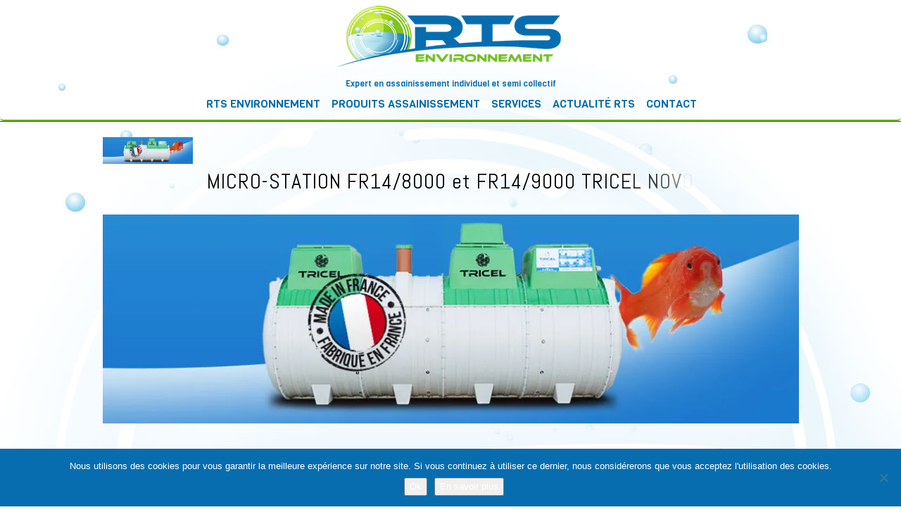

--- FILE ---
content_type: text/html; charset=UTF-8
request_url: https://www.rts-environnement.fr/micro-station-fr14-8000-et-fr14-9000/
body_size: 26383
content:
<!DOCTYPE html>
<html dir="ltr" lang="fr-FR">
<head>
    <meta charset="UTF-8" />
    
    <link rel="pingback" href="https://www.rts-environnement.fr/xmlrpc.php" />
    <script>
    var themeHasJQuery = !!window.jQuery;
</script>
<script src="https://www.rts-environnement.fr/wp-content/themes/RTS032018/jquery.js?ver=Artisteer-1.0.419"></script>
<script>
    window._$ = jQuery.noConflict(themeHasJQuery);
</script>
    <meta name="viewport" content="width=device-width, initial-scale=1.0">
<!--[if lte IE 9]>
<link rel="stylesheet" type="text/css" href="https://www.rts-environnement.fr/wp-content/themes/RTS032018/layout.ie.css" />
<script src="https://www.rts-environnement.fr/wp-content/themes/RTS032018/layout.ie.js"></script>
<![endif]-->
<link class="" href='//fonts.googleapis.com/css?family=Exo+2:100,100italic,200,200italic,300,300italic,regular,italic,500,500italic,600,600italic,700,700italic,800,800italic,900,900italic|Francois+One:regular|Abel:regular|Viga:regular&subset=latin' rel='stylesheet' type='text/css'>
<script src="https://www.rts-environnement.fr/wp-content/themes/RTS032018/layout.core.js"></script>
<script src="https://www.rts-environnement.fr/wp-content/themes/RTS032018/CloudZoom.js?ver=Artisteer-1.0.419" type="text/javascript"></script>
    
    <meta name='robots' content='index, follow, max-image-preview:large, max-snippet:-1, max-video-preview:-1' />

	<!-- This site is optimized with the Yoast SEO plugin v26.8 - https://yoast.com/product/yoast-seo-wordpress/ -->
	<title>MICRO-STATION FR14 les terrassiers conseil la FR14 pour la pose facile d&#039;assainissement individuel et semi-collectif</title>
	<meta name="description" content="MICRO-STATION FR14/8000 et FR14/9000 une solution agéer pour l&#039;assainissement de votre habitation.Fabrication TRICEL, leader de la micro station d&#039;épuration" />
	<link rel="canonical" href="https://www.rts-environnement.fr/micro-station-fr14-8000-et-fr14-9000/" />
	<meta property="og:locale" content="fr_FR" />
	<meta property="og:type" content="article" />
	<meta property="og:title" content="MICRO-STATION FR14 les terrassiers conseil la FR14 pour la pose facile d&#039;assainissement individuel et semi-collectif" />
	<meta property="og:description" content="MICRO-STATION FR14/8000 et FR14/9000 une solution agéer pour l&#039;assainissement de votre habitation.Fabrication TRICEL, leader de la micro station d&#039;épuration" />
	<meta property="og:url" content="https://www.rts-environnement.fr/micro-station-fr14-8000-et-fr14-9000/" />
	<meta property="og:site_name" content="Expert en assainissement individuel et semi collectif" />
	<meta property="article:published_time" content="2018-12-04T08:32:23+00:00" />
	<meta property="article:modified_time" content="2018-12-18T14:56:02+00:00" />
	<meta property="og:image" content="https://i1.wp.com/www.rts-environnement.fr/wp-content/uploads/2018/12/Micro-station-FR14-8000_FR14-9000-NOVO.jpg?fit=1000%2C300&ssl=1" />
	<meta property="og:image:width" content="1000" />
	<meta property="og:image:height" content="300" />
	<meta property="og:image:type" content="image/jpeg" />
	<meta name="author" content="filipe1026anjo" />
	<meta name="twitter:card" content="summary_large_image" />
	<meta name="twitter:label1" content="Écrit par" />
	<meta name="twitter:data1" content="filipe1026anjo" />
	<meta name="twitter:label2" content="Durée de lecture estimée" />
	<meta name="twitter:data2" content="7 minutes" />
	<script type="application/ld+json" class="yoast-schema-graph">{"@context":"https://schema.org","@graph":[{"@type":"Article","@id":"https://www.rts-environnement.fr/micro-station-fr14-8000-et-fr14-9000/#article","isPartOf":{"@id":"https://www.rts-environnement.fr/micro-station-fr14-8000-et-fr14-9000/"},"author":{"name":"filipe1026anjo","@id":"https://www.rts-environnement.fr/#/schema/person/0b2a0c7eb015d0f6201255e841cb4e86"},"headline":"MICRO-STATION FR14/8000 et FR14/9000","datePublished":"2018-12-04T08:32:23+00:00","dateModified":"2018-12-18T14:56:02+00:00","mainEntityOfPage":{"@id":"https://www.rts-environnement.fr/micro-station-fr14-8000-et-fr14-9000/"},"wordCount":1369,"image":{"@id":"https://www.rts-environnement.fr/micro-station-fr14-8000-et-fr14-9000/#primaryimage"},"thumbnailUrl":"https://i0.wp.com/www.rts-environnement.fr/wp-content/uploads/2018/12/Micro-station-FR14-8000_FR14-9000-NOVO.jpg?fit=1000%2C300&ssl=1","articleSection":["Micro station TRICEL NOVO"],"inLanguage":"fr-FR"},{"@type":"WebPage","@id":"https://www.rts-environnement.fr/micro-station-fr14-8000-et-fr14-9000/","url":"https://www.rts-environnement.fr/micro-station-fr14-8000-et-fr14-9000/","name":"MICRO-STATION FR14 les terrassiers conseil la FR14 pour la pose facile d'assainissement individuel et semi-collectif","isPartOf":{"@id":"https://www.rts-environnement.fr/#website"},"primaryImageOfPage":{"@id":"https://www.rts-environnement.fr/micro-station-fr14-8000-et-fr14-9000/#primaryimage"},"image":{"@id":"https://www.rts-environnement.fr/micro-station-fr14-8000-et-fr14-9000/#primaryimage"},"thumbnailUrl":"https://i0.wp.com/www.rts-environnement.fr/wp-content/uploads/2018/12/Micro-station-FR14-8000_FR14-9000-NOVO.jpg?fit=1000%2C300&ssl=1","datePublished":"2018-12-04T08:32:23+00:00","dateModified":"2018-12-18T14:56:02+00:00","author":{"@id":"https://www.rts-environnement.fr/#/schema/person/0b2a0c7eb015d0f6201255e841cb4e86"},"description":"MICRO-STATION FR14/8000 et FR14/9000 une solution agéer pour l'assainissement de votre habitation.Fabrication TRICEL, leader de la micro station d'épuration","breadcrumb":{"@id":"https://www.rts-environnement.fr/micro-station-fr14-8000-et-fr14-9000/#breadcrumb"},"inLanguage":"fr-FR","potentialAction":[{"@type":"ReadAction","target":["https://www.rts-environnement.fr/micro-station-fr14-8000-et-fr14-9000/"]}]},{"@type":"ImageObject","inLanguage":"fr-FR","@id":"https://www.rts-environnement.fr/micro-station-fr14-8000-et-fr14-9000/#primaryimage","url":"https://i0.wp.com/www.rts-environnement.fr/wp-content/uploads/2018/12/Micro-station-FR14-8000_FR14-9000-NOVO.jpg?fit=1000%2C300&ssl=1","contentUrl":"https://i0.wp.com/www.rts-environnement.fr/wp-content/uploads/2018/12/Micro-station-FR14-8000_FR14-9000-NOVO.jpg?fit=1000%2C300&ssl=1","width":1000,"height":300,"caption":"Micro station FR14 8000_FR14 9000"},{"@type":"BreadcrumbList","@id":"https://www.rts-environnement.fr/micro-station-fr14-8000-et-fr14-9000/#breadcrumb","itemListElement":[{"@type":"ListItem","position":1,"name":"Accueil","item":"https://www.rts-environnement.fr/"},{"@type":"ListItem","position":2,"name":"MICRO-STATION FR14/8000 et FR14/9000"}]},{"@type":"WebSite","@id":"https://www.rts-environnement.fr/#website","url":"https://www.rts-environnement.fr/","name":"Expert en assainissement individuel et semi collectif","description":"","potentialAction":[{"@type":"SearchAction","target":{"@type":"EntryPoint","urlTemplate":"https://www.rts-environnement.fr/?s={search_term_string}"},"query-input":{"@type":"PropertyValueSpecification","valueRequired":true,"valueName":"search_term_string"}}],"inLanguage":"fr-FR"},{"@type":"Person","@id":"https://www.rts-environnement.fr/#/schema/person/0b2a0c7eb015d0f6201255e841cb4e86","name":"filipe1026anjo","image":{"@type":"ImageObject","inLanguage":"fr-FR","@id":"https://www.rts-environnement.fr/#/schema/person/image/","url":"https://secure.gravatar.com/avatar/f132ba1b1a5a3d6f3cb6529cef071eedff6082ffed6f37fb7fbbf8dde5dedb6e?s=96&d=mm&r=g","contentUrl":"https://secure.gravatar.com/avatar/f132ba1b1a5a3d6f3cb6529cef071eedff6082ffed6f37fb7fbbf8dde5dedb6e?s=96&d=mm&r=g","caption":"filipe1026anjo"},"url":"https://www.rts-environnement.fr/author/filipe1026anjo/"}]}</script>
	<!-- / Yoast SEO plugin. -->


<link rel='dns-prefetch' href='//www.rts-environnement.fr' />
<link rel='dns-prefetch' href='//stats.wp.com' />
<link rel='dns-prefetch' href='//v0.wordpress.com' />
<link rel='preconnect' href='//i0.wp.com' />
<link rel="alternate" type="application/rss+xml" title="Expert en assainissement individuel et semi collectif &raquo; Flux" href="https://www.rts-environnement.fr/feed/" />
<link rel="alternate" type="application/rss+xml" title="Expert en assainissement individuel et semi collectif &raquo; Flux des commentaires" href="https://www.rts-environnement.fr/comments/feed/" />
<link rel="alternate" title="oEmbed (JSON)" type="application/json+oembed" href="https://www.rts-environnement.fr/wp-json/oembed/1.0/embed?url=https%3A%2F%2Fwww.rts-environnement.fr%2Fmicro-station-fr14-8000-et-fr14-9000%2F" />
<link rel="alternate" title="oEmbed (XML)" type="text/xml+oembed" href="https://www.rts-environnement.fr/wp-json/oembed/1.0/embed?url=https%3A%2F%2Fwww.rts-environnement.fr%2Fmicro-station-fr14-8000-et-fr14-9000%2F&#038;format=xml" />
<script type="text/javascript">var $TS_VCSC_CurrentPluginRelease = "5.6.0";var $TS_VCSC_CurrentComposerRelease = "8.7.2";var $TS_VCSC_Lightbox_Activated = true;var $TS_VCSC_Lightbox_Thumbs = "bottom";var $TS_VCSC_Lightbox_Thumbsize = 50;var $TS_VCSC_Lightbox_Animation = "random";var $TS_VCSC_Lightbox_Captions = "data-title";var $TS_VCSC_Lightbox_Closer = true;var $TS_VCSC_Lightbox_Durations = 5000;var $TS_VCSC_Lightbox_Share = false;var $TS_VCSC_Lightbox_Save = false;var $TS_VCSC_Lightbox_LoadAPIs = true;var $TS_VCSC_Lightbox_Social = "fb,tw,gp,pin";var $TS_VCSC_Lightbox_NoTouch = false;var $TS_VCSC_Lightbox_BGClose = true;var $TS_VCSC_Lightbox_NoHashes = true;var $TS_VCSC_Lightbox_Keyboard = true;var $TS_VCSC_Lightbox_FullScreen = true;var $TS_VCSC_Lightbox_Zoom = true;var $TS_VCSC_Lightbox_FXSpeed = 300;var $TS_VCSC_Lightbox_Scheme = "dark";var $TS_VCSC_Lightbox_Controls = "circle";var $TS_VCSC_Lightbox_URLColor = false;var $TS_VCSC_Lightbox_Backlight = "#ffffff";var $TS_VCSC_Lightbox_UseColor = false;var $TS_VCSC_Lightbox_Overlay = "#000000";var $TS_VCSC_Lightbox_Background = "";var $TS_VCSC_Lightbox_Repeat = "no-repeat";var $TS_VCSC_Lightbox_Noise = "";var $TS_VCSC_Lightbox_CORS = false;var $TS_VCSC_Lightbox_Tapping = true;var $TS_VCSC_Lightbox_ScrollBlock = "js";var $TS_VCSC_Lightbox_Protection = "none";var $TS_VCSC_Lightbox_HistoryClose = false;var $TS_VCSC_Lightbox_CustomScroll = true;var $TS_VCSC_Lightbox_HomeURL = "https://www.rts-environnement.fr";var $TS_VCSC_Lightbox_LastScroll = 0;var $TS_VCSC_Lightbox_Showing = false;var $TS_VCSC_Lightbox_PrettyPhoto = false;var $TS_VCSC_Lightbox_AttachAllOther = false;var $TS_VCSC_Hammer_ReleaseNew = true;</script>		<!-- This site uses the Google Analytics by ExactMetrics plugin v8.11.1 - Using Analytics tracking - https://www.exactmetrics.com/ -->
		<!-- Note: ExactMetrics is not currently configured on this site. The site owner needs to authenticate with Google Analytics in the ExactMetrics settings panel. -->
					<!-- No tracking code set -->
				<!-- / Google Analytics by ExactMetrics -->
		<style id='wp-img-auto-sizes-contain-inline-css' type='text/css'>
img:is([sizes=auto i],[sizes^="auto," i]){contain-intrinsic-size:3000px 1500px}
/*# sourceURL=wp-img-auto-sizes-contain-inline-css */
</style>
<link rel='stylesheet' id='cf7ic_style-css' href='https://www.rts-environnement.fr/wp-content/plugins/contact-form-7-image-captcha/css/cf7ic-style.css?ver=3.3.7' type='text/css' media='all' />
<link rel='stylesheet' id='svc-front-css-css' href='https://www.rts-environnement.fr/wp-content/plugins/svc-post-grid-addon/assets/css/front.css?ver=6.9' type='text/css' media='all' />
<link rel='stylesheet' id='svc-fontawosem-css-css' href='https://www.rts-environnement.fr/wp-content/plugins/svc-post-grid-addon/assets/css/font-awesome.min.css?ver=6.9' type='text/css' media='all' />
<link rel='stylesheet' id='jetpack_related-posts-css' href='https://www.rts-environnement.fr/wp-content/plugins/jetpack/modules/related-posts/related-posts.css?ver=20240116' type='text/css' media='all' />
<style id='wp-emoji-styles-inline-css' type='text/css'>

	img.wp-smiley, img.emoji {
		display: inline !important;
		border: none !important;
		box-shadow: none !important;
		height: 1em !important;
		width: 1em !important;
		margin: 0 0.07em !important;
		vertical-align: -0.1em !important;
		background: none !important;
		padding: 0 !important;
	}
/*# sourceURL=wp-emoji-styles-inline-css */
</style>
<style id='wp-block-library-inline-css' type='text/css'>
:root{--wp-block-synced-color:#7a00df;--wp-block-synced-color--rgb:122,0,223;--wp-bound-block-color:var(--wp-block-synced-color);--wp-editor-canvas-background:#ddd;--wp-admin-theme-color:#007cba;--wp-admin-theme-color--rgb:0,124,186;--wp-admin-theme-color-darker-10:#006ba1;--wp-admin-theme-color-darker-10--rgb:0,107,160.5;--wp-admin-theme-color-darker-20:#005a87;--wp-admin-theme-color-darker-20--rgb:0,90,135;--wp-admin-border-width-focus:2px}@media (min-resolution:192dpi){:root{--wp-admin-border-width-focus:1.5px}}.wp-element-button{cursor:pointer}:root .has-very-light-gray-background-color{background-color:#eee}:root .has-very-dark-gray-background-color{background-color:#313131}:root .has-very-light-gray-color{color:#eee}:root .has-very-dark-gray-color{color:#313131}:root .has-vivid-green-cyan-to-vivid-cyan-blue-gradient-background{background:linear-gradient(135deg,#00d084,#0693e3)}:root .has-purple-crush-gradient-background{background:linear-gradient(135deg,#34e2e4,#4721fb 50%,#ab1dfe)}:root .has-hazy-dawn-gradient-background{background:linear-gradient(135deg,#faaca8,#dad0ec)}:root .has-subdued-olive-gradient-background{background:linear-gradient(135deg,#fafae1,#67a671)}:root .has-atomic-cream-gradient-background{background:linear-gradient(135deg,#fdd79a,#004a59)}:root .has-nightshade-gradient-background{background:linear-gradient(135deg,#330968,#31cdcf)}:root .has-midnight-gradient-background{background:linear-gradient(135deg,#020381,#2874fc)}:root{--wp--preset--font-size--normal:16px;--wp--preset--font-size--huge:42px}.has-regular-font-size{font-size:1em}.has-larger-font-size{font-size:2.625em}.has-normal-font-size{font-size:var(--wp--preset--font-size--normal)}.has-huge-font-size{font-size:var(--wp--preset--font-size--huge)}.has-text-align-center{text-align:center}.has-text-align-left{text-align:left}.has-text-align-right{text-align:right}.has-fit-text{white-space:nowrap!important}#end-resizable-editor-section{display:none}.aligncenter{clear:both}.items-justified-left{justify-content:flex-start}.items-justified-center{justify-content:center}.items-justified-right{justify-content:flex-end}.items-justified-space-between{justify-content:space-between}.screen-reader-text{border:0;clip-path:inset(50%);height:1px;margin:-1px;overflow:hidden;padding:0;position:absolute;width:1px;word-wrap:normal!important}.screen-reader-text:focus{background-color:#ddd;clip-path:none;color:#444;display:block;font-size:1em;height:auto;left:5px;line-height:normal;padding:15px 23px 14px;text-decoration:none;top:5px;width:auto;z-index:100000}html :where(.has-border-color){border-style:solid}html :where([style*=border-top-color]){border-top-style:solid}html :where([style*=border-right-color]){border-right-style:solid}html :where([style*=border-bottom-color]){border-bottom-style:solid}html :where([style*=border-left-color]){border-left-style:solid}html :where([style*=border-width]){border-style:solid}html :where([style*=border-top-width]){border-top-style:solid}html :where([style*=border-right-width]){border-right-style:solid}html :where([style*=border-bottom-width]){border-bottom-style:solid}html :where([style*=border-left-width]){border-left-style:solid}html :where(img[class*=wp-image-]){height:auto;max-width:100%}:where(figure){margin:0 0 1em}html :where(.is-position-sticky){--wp-admin--admin-bar--position-offset:var(--wp-admin--admin-bar--height,0px)}@media screen and (max-width:600px){html :where(.is-position-sticky){--wp-admin--admin-bar--position-offset:0px}}

/*# sourceURL=wp-block-library-inline-css */
</style><style id='global-styles-inline-css' type='text/css'>
:root{--wp--preset--aspect-ratio--square: 1;--wp--preset--aspect-ratio--4-3: 4/3;--wp--preset--aspect-ratio--3-4: 3/4;--wp--preset--aspect-ratio--3-2: 3/2;--wp--preset--aspect-ratio--2-3: 2/3;--wp--preset--aspect-ratio--16-9: 16/9;--wp--preset--aspect-ratio--9-16: 9/16;--wp--preset--color--black: #000000;--wp--preset--color--cyan-bluish-gray: #abb8c3;--wp--preset--color--white: #ffffff;--wp--preset--color--pale-pink: #f78da7;--wp--preset--color--vivid-red: #cf2e2e;--wp--preset--color--luminous-vivid-orange: #ff6900;--wp--preset--color--luminous-vivid-amber: #fcb900;--wp--preset--color--light-green-cyan: #7bdcb5;--wp--preset--color--vivid-green-cyan: #00d084;--wp--preset--color--pale-cyan-blue: #8ed1fc;--wp--preset--color--vivid-cyan-blue: #0693e3;--wp--preset--color--vivid-purple: #9b51e0;--wp--preset--gradient--vivid-cyan-blue-to-vivid-purple: linear-gradient(135deg,rgb(6,147,227) 0%,rgb(155,81,224) 100%);--wp--preset--gradient--light-green-cyan-to-vivid-green-cyan: linear-gradient(135deg,rgb(122,220,180) 0%,rgb(0,208,130) 100%);--wp--preset--gradient--luminous-vivid-amber-to-luminous-vivid-orange: linear-gradient(135deg,rgb(252,185,0) 0%,rgb(255,105,0) 100%);--wp--preset--gradient--luminous-vivid-orange-to-vivid-red: linear-gradient(135deg,rgb(255,105,0) 0%,rgb(207,46,46) 100%);--wp--preset--gradient--very-light-gray-to-cyan-bluish-gray: linear-gradient(135deg,rgb(238,238,238) 0%,rgb(169,184,195) 100%);--wp--preset--gradient--cool-to-warm-spectrum: linear-gradient(135deg,rgb(74,234,220) 0%,rgb(151,120,209) 20%,rgb(207,42,186) 40%,rgb(238,44,130) 60%,rgb(251,105,98) 80%,rgb(254,248,76) 100%);--wp--preset--gradient--blush-light-purple: linear-gradient(135deg,rgb(255,206,236) 0%,rgb(152,150,240) 100%);--wp--preset--gradient--blush-bordeaux: linear-gradient(135deg,rgb(254,205,165) 0%,rgb(254,45,45) 50%,rgb(107,0,62) 100%);--wp--preset--gradient--luminous-dusk: linear-gradient(135deg,rgb(255,203,112) 0%,rgb(199,81,192) 50%,rgb(65,88,208) 100%);--wp--preset--gradient--pale-ocean: linear-gradient(135deg,rgb(255,245,203) 0%,rgb(182,227,212) 50%,rgb(51,167,181) 100%);--wp--preset--gradient--electric-grass: linear-gradient(135deg,rgb(202,248,128) 0%,rgb(113,206,126) 100%);--wp--preset--gradient--midnight: linear-gradient(135deg,rgb(2,3,129) 0%,rgb(40,116,252) 100%);--wp--preset--font-size--small: 13px;--wp--preset--font-size--medium: 20px;--wp--preset--font-size--large: 36px;--wp--preset--font-size--x-large: 42px;--wp--preset--spacing--20: 0.44rem;--wp--preset--spacing--30: 0.67rem;--wp--preset--spacing--40: 1rem;--wp--preset--spacing--50: 1.5rem;--wp--preset--spacing--60: 2.25rem;--wp--preset--spacing--70: 3.38rem;--wp--preset--spacing--80: 5.06rem;--wp--preset--shadow--natural: 6px 6px 9px rgba(0, 0, 0, 0.2);--wp--preset--shadow--deep: 12px 12px 50px rgba(0, 0, 0, 0.4);--wp--preset--shadow--sharp: 6px 6px 0px rgba(0, 0, 0, 0.2);--wp--preset--shadow--outlined: 6px 6px 0px -3px rgb(255, 255, 255), 6px 6px rgb(0, 0, 0);--wp--preset--shadow--crisp: 6px 6px 0px rgb(0, 0, 0);}:where(.is-layout-flex){gap: 0.5em;}:where(.is-layout-grid){gap: 0.5em;}body .is-layout-flex{display: flex;}.is-layout-flex{flex-wrap: wrap;align-items: center;}.is-layout-flex > :is(*, div){margin: 0;}body .is-layout-grid{display: grid;}.is-layout-grid > :is(*, div){margin: 0;}:where(.wp-block-columns.is-layout-flex){gap: 2em;}:where(.wp-block-columns.is-layout-grid){gap: 2em;}:where(.wp-block-post-template.is-layout-flex){gap: 1.25em;}:where(.wp-block-post-template.is-layout-grid){gap: 1.25em;}.has-black-color{color: var(--wp--preset--color--black) !important;}.has-cyan-bluish-gray-color{color: var(--wp--preset--color--cyan-bluish-gray) !important;}.has-white-color{color: var(--wp--preset--color--white) !important;}.has-pale-pink-color{color: var(--wp--preset--color--pale-pink) !important;}.has-vivid-red-color{color: var(--wp--preset--color--vivid-red) !important;}.has-luminous-vivid-orange-color{color: var(--wp--preset--color--luminous-vivid-orange) !important;}.has-luminous-vivid-amber-color{color: var(--wp--preset--color--luminous-vivid-amber) !important;}.has-light-green-cyan-color{color: var(--wp--preset--color--light-green-cyan) !important;}.has-vivid-green-cyan-color{color: var(--wp--preset--color--vivid-green-cyan) !important;}.has-pale-cyan-blue-color{color: var(--wp--preset--color--pale-cyan-blue) !important;}.has-vivid-cyan-blue-color{color: var(--wp--preset--color--vivid-cyan-blue) !important;}.has-vivid-purple-color{color: var(--wp--preset--color--vivid-purple) !important;}.has-black-background-color{background-color: var(--wp--preset--color--black) !important;}.has-cyan-bluish-gray-background-color{background-color: var(--wp--preset--color--cyan-bluish-gray) !important;}.has-white-background-color{background-color: var(--wp--preset--color--white) !important;}.has-pale-pink-background-color{background-color: var(--wp--preset--color--pale-pink) !important;}.has-vivid-red-background-color{background-color: var(--wp--preset--color--vivid-red) !important;}.has-luminous-vivid-orange-background-color{background-color: var(--wp--preset--color--luminous-vivid-orange) !important;}.has-luminous-vivid-amber-background-color{background-color: var(--wp--preset--color--luminous-vivid-amber) !important;}.has-light-green-cyan-background-color{background-color: var(--wp--preset--color--light-green-cyan) !important;}.has-vivid-green-cyan-background-color{background-color: var(--wp--preset--color--vivid-green-cyan) !important;}.has-pale-cyan-blue-background-color{background-color: var(--wp--preset--color--pale-cyan-blue) !important;}.has-vivid-cyan-blue-background-color{background-color: var(--wp--preset--color--vivid-cyan-blue) !important;}.has-vivid-purple-background-color{background-color: var(--wp--preset--color--vivid-purple) !important;}.has-black-border-color{border-color: var(--wp--preset--color--black) !important;}.has-cyan-bluish-gray-border-color{border-color: var(--wp--preset--color--cyan-bluish-gray) !important;}.has-white-border-color{border-color: var(--wp--preset--color--white) !important;}.has-pale-pink-border-color{border-color: var(--wp--preset--color--pale-pink) !important;}.has-vivid-red-border-color{border-color: var(--wp--preset--color--vivid-red) !important;}.has-luminous-vivid-orange-border-color{border-color: var(--wp--preset--color--luminous-vivid-orange) !important;}.has-luminous-vivid-amber-border-color{border-color: var(--wp--preset--color--luminous-vivid-amber) !important;}.has-light-green-cyan-border-color{border-color: var(--wp--preset--color--light-green-cyan) !important;}.has-vivid-green-cyan-border-color{border-color: var(--wp--preset--color--vivid-green-cyan) !important;}.has-pale-cyan-blue-border-color{border-color: var(--wp--preset--color--pale-cyan-blue) !important;}.has-vivid-cyan-blue-border-color{border-color: var(--wp--preset--color--vivid-cyan-blue) !important;}.has-vivid-purple-border-color{border-color: var(--wp--preset--color--vivid-purple) !important;}.has-vivid-cyan-blue-to-vivid-purple-gradient-background{background: var(--wp--preset--gradient--vivid-cyan-blue-to-vivid-purple) !important;}.has-light-green-cyan-to-vivid-green-cyan-gradient-background{background: var(--wp--preset--gradient--light-green-cyan-to-vivid-green-cyan) !important;}.has-luminous-vivid-amber-to-luminous-vivid-orange-gradient-background{background: var(--wp--preset--gradient--luminous-vivid-amber-to-luminous-vivid-orange) !important;}.has-luminous-vivid-orange-to-vivid-red-gradient-background{background: var(--wp--preset--gradient--luminous-vivid-orange-to-vivid-red) !important;}.has-very-light-gray-to-cyan-bluish-gray-gradient-background{background: var(--wp--preset--gradient--very-light-gray-to-cyan-bluish-gray) !important;}.has-cool-to-warm-spectrum-gradient-background{background: var(--wp--preset--gradient--cool-to-warm-spectrum) !important;}.has-blush-light-purple-gradient-background{background: var(--wp--preset--gradient--blush-light-purple) !important;}.has-blush-bordeaux-gradient-background{background: var(--wp--preset--gradient--blush-bordeaux) !important;}.has-luminous-dusk-gradient-background{background: var(--wp--preset--gradient--luminous-dusk) !important;}.has-pale-ocean-gradient-background{background: var(--wp--preset--gradient--pale-ocean) !important;}.has-electric-grass-gradient-background{background: var(--wp--preset--gradient--electric-grass) !important;}.has-midnight-gradient-background{background: var(--wp--preset--gradient--midnight) !important;}.has-small-font-size{font-size: var(--wp--preset--font-size--small) !important;}.has-medium-font-size{font-size: var(--wp--preset--font-size--medium) !important;}.has-large-font-size{font-size: var(--wp--preset--font-size--large) !important;}.has-x-large-font-size{font-size: var(--wp--preset--font-size--x-large) !important;}
/*# sourceURL=global-styles-inline-css */
</style>

<style id='classic-theme-styles-inline-css' type='text/css'>
/*! This file is auto-generated */
.wp-block-button__link{color:#fff;background-color:#32373c;border-radius:9999px;box-shadow:none;text-decoration:none;padding:calc(.667em + 2px) calc(1.333em + 2px);font-size:1.125em}.wp-block-file__button{background:#32373c;color:#fff;text-decoration:none}
/*# sourceURL=/wp-includes/css/classic-themes.min.css */
</style>
<link rel='stylesheet' id='contact-form-7-css' href='https://www.rts-environnement.fr/wp-content/plugins/contact-form-7/includes/css/styles.css?ver=6.1.4' type='text/css' media='all' />
<link rel='stylesheet' id='cookie-notice-front-css' href='https://www.rts-environnement.fr/wp-content/plugins/cookie-notice/css/front.min.css?ver=2.5.11' type='text/css' media='all' />
<link rel='stylesheet' id='js_composer_front-css' href='https://www.rts-environnement.fr/wp-content/plugins/js_composer/assets/css/js_composer.min.css?ver=8.7.2' type='text/css' media='all' />
<link rel='stylesheet' id='theme-bootstrap-css' href='//www.rts-environnement.fr/wp-content/themes/RTS032018/bootstrap.css?ver=Artisteer-1.0.419' type='text/css' media='all' />
<link rel='stylesheet' id='theme-style-css' href='//www.rts-environnement.fr/wp-content/themes/RTS032018/style.css?ver=Artisteer-1.0.419' type='text/css' media='all' />
<link rel='stylesheet' id='ts-font-typicons-css' href='https://www.rts-environnement.fr/wp-content/plugins/ts-visual-composer-extend/css/ts-font-typicons.css?ver=6.9' type='text/css' media='all' />
<link rel='stylesheet' id='vc_font_awesome_5_shims-css' href='https://www.rts-environnement.fr/wp-content/plugins/js_composer/assets/lib/vendor/dist/@fortawesome/fontawesome-free/css/v4-shims.min.css?ver=8.7.2' type='text/css' media='all' />
<link rel='stylesheet' id='vc_font_awesome_5-css' href='https://www.rts-environnement.fr/wp-content/plugins/js_composer/assets/lib/bower/font-awesome/css/all.min.css?ver=8.7.2' type='text/css' media='all' />
<link rel='stylesheet' id='vc_entypo-css' href='https://www.rts-environnement.fr/wp-content/plugins/js_composer/assets/css/lib/vc-entypo/vc_entypo.min.css?ver=8.7.2' type='text/css' media='all' />
<link rel='stylesheet' id='vc_material-css' href='https://www.rts-environnement.fr/wp-content/plugins/js_composer/assets/css/lib/vc-material/vc_material.min.css?ver=8.7.2' type='text/css' media='all' />
<link rel='stylesheet' id='sharedaddy-css' href='https://www.rts-environnement.fr/wp-content/plugins/jetpack/modules/sharedaddy/sharing.css?ver=15.4' type='text/css' media='all' />
<link rel='stylesheet' id='social-logos-css' href='https://www.rts-environnement.fr/wp-content/plugins/jetpack/_inc/social-logos/social-logos.min.css?ver=15.4' type='text/css' media='all' />
<script type="text/javascript" id="jetpack_related-posts-js-extra">
/* <![CDATA[ */
var related_posts_js_options = {"post_heading":"h4"};
//# sourceURL=jetpack_related-posts-js-extra
/* ]]> */
</script>
<script type="text/javascript" src="https://www.rts-environnement.fr/wp-content/plugins/jetpack/_inc/build/related-posts/related-posts.min.js?ver=20240116" id="jetpack_related-posts-js"></script>
<script type="text/javascript" id="cookie-notice-front-js-before">
/* <![CDATA[ */
var cnArgs = {"ajaxUrl":"https:\/\/www.rts-environnement.fr\/wp-admin\/admin-ajax.php","nonce":"7c21a21c28","hideEffect":"fade","position":"bottom","onScroll":false,"onScrollOffset":100,"onClick":false,"cookieName":"cookie_notice_accepted","cookieTime":2592000,"cookieTimeRejected":2592000,"globalCookie":false,"redirection":false,"cache":false,"revokeCookies":false,"revokeCookiesOpt":"automatic"};

//# sourceURL=cookie-notice-front-js-before
/* ]]> */
</script>
<script type="text/javascript" src="https://www.rts-environnement.fr/wp-content/plugins/cookie-notice/js/front.min.js?ver=2.5.11" id="cookie-notice-front-js"></script>
<script type="text/javascript" src="https://www.rts-environnement.fr/wp-includes/js/jquery/jquery.min.js?ver=3.7.1" id="jquery-core-js"></script>
<script type="text/javascript" src="https://www.rts-environnement.fr/wp-includes/js/jquery/jquery-migrate.min.js?ver=3.4.1" id="jquery-migrate-js"></script>
<script type="text/javascript" src="//www.rts-environnement.fr/wp-content/themes/RTS032018/bootstrap.min.js?ver=Artisteer-1.0.419" id="theme-bootstrap-js"></script>
<script type="text/javascript" src="//www.rts-environnement.fr/wp-content/themes/RTS032018/script.js?ver=Artisteer-1.0.419" id="theme-script-js"></script>
<script></script><link rel="https://api.w.org/" href="https://www.rts-environnement.fr/wp-json/" /><link rel="alternate" title="JSON" type="application/json" href="https://www.rts-environnement.fr/wp-json/wp/v2/posts/548" /><link rel="EditURI" type="application/rsd+xml" title="RSD" href="https://www.rts-environnement.fr/xmlrpc.php?rsd" />
<link rel='shortlink' href='https://wp.me/pavTLv-8Q' />
    <style>
	.svc_post_grid_list_container{ display:none;}
	#loader {background-image: url("https://www.rts-environnement.fr/wp-content/plugins/svc-post-grid-addon/inc/../addons/post-grid/css/loader.GIF");}
	</style>
    	<style>img#wpstats{display:none}</style>
		<script>window.wpJQuery = window.jQuery;</script><meta name="generator" content="Powered by WPBakery Page Builder - drag and drop page builder for WordPress."/>
<noscript><style> .wpb_animate_when_almost_visible { opacity: 1; }</style></noscript>    
<link rel='stylesheet' id='jetpack-swiper-library-css' href='https://www.rts-environnement.fr/wp-content/plugins/jetpack/_inc/blocks/swiper.css?ver=15.4' type='text/css' media='all' />
<link rel='stylesheet' id='jetpack-carousel-css' href='https://www.rts-environnement.fr/wp-content/plugins/jetpack/modules/carousel/jetpack-carousel.css?ver=15.4' type='text/css' media='all' />
<link rel='stylesheet' id='ts-extend-textillate-css' href='https://www.rts-environnement.fr/wp-content/plugins/ts-visual-composer-extend/css/jquery.vcsc.textillate.min.css?ver=6.9' type='text/css' media='all' />
<link rel='stylesheet' id='ts-visual-composer-extend-front-css' href='https://www.rts-environnement.fr/wp-content/plugins/ts-visual-composer-extend/css/ts-visual-composer-extend-front.min.css?ver=5.6.0' type='text/css' media='all' />
<link rel='stylesheet' id='ts-extend-iconboxes-css' href='https://www.rts-environnement.fr/wp-content/plugins/ts-visual-composer-extend/css/jquery.vcsc.iconboxes.min.css?ver=6.9' type='text/css' media='all' />
<link rel='stylesheet' id='ts-extend-animations-css' href='https://www.rts-environnement.fr/wp-content/plugins/ts-visual-composer-extend/css/ts-visual-composer-extend-animations.min.css?ver=5.6.0' type='text/css' media='all' />
<link rel='stylesheet' id='ts-visual-composer-extend-custom-css' href='https://www.rts-environnement.fr/wp-content/plugins/ts-visual-composer-extend/css/ts-visual-composer-extend-custom.min.css?ver=5.6.0' type='text/css' media='all' />
<style id='ts-visual-composer-extend-custom-inline-css' type='text/css'>
#ts-icon-info-box-8701855.ts-icon-info-box-main{background-color:transparent;background-image:url(https://i0.wp.com/www.rts-environnement.fr/wp-content/uploads/2018/06/fond-microstation.jpg?fit=500%2C800&ssl=1);background-repeat:no-repeat;background-size:cover;background-position:center center;border-style:solid;border-top-style:solid;border-right-style:solid;border-bottom-style:solid;border-left-style:solid;border-width:1px;border-radius:0;border-top-width:1px;border-top-left-radius:0;border-right-width:1px;border-top-right-radius:0;border-bottom-width:1px;border-bottom-right-radius:0;border-left-width:1px;border-bottom-left-radius:0;border-color:#15273a;border-top-color:#15273a;border-right-color:#15273a;border-bottom-color:#15273a;border-left-color:#15273a}#ts-icon-info-box-8701855.ts-icon-info-box-main.ts-icon-info-box-border{margin:4px}#ts-icon-info-box-8701855.ts-icon-info-box-main.ts-icon-info-box-border:before{border-color:#81ce4a;border-top-left-radius:0;top:-4px;left:-4px;border-width:2px 0 0 2px!important}#ts-icon-info-box-8701855.ts-icon-info-box-main.ts-icon-info-box-border:after{border-color:#73ad16;border-bottom-right-radius:0;bottom:-4px;right:-4px;border-width:0 2px 2px 0!important}#ts-icon-info-box-8701855.ts-icon-info-box-main .ts-icon-info-box-foreicon{color:#fff;text-align:center}#ts-icon-info-box-8701855.ts-icon-info-box-main .ts-icon-info-box-backicon{color:rgba(255,255,255,.5)}#ts-icon-info-box-8701855.ts-icon-info-box-main .ts-icon-info-box-title{font-size:24px;font-weight:300;text-transform:uppercase;text-decoration:none;text-align:center;color:#fff}#ts-icon-info-box-8701855.ts-icon-info-box-main .ts-icon-info-box-text{font-size:14px;font-weight:inherit;text-transform:none;text-decoration:none;text-align:justify;color:#f2f2f2}
#ts-vcsc-creativelink-9310429.ts-creativelink-wrapper nav{text-align:center}#ts-vcsc-creativelink-9310429.ts-creativelink-wrapper nav a{color:#333}#ts-vcsc-creativelink-9310429.ts-creativelink-wrapper nav a:hover{color:#fff}#ts-vcsc-creativelink-9310429.ts-creativelink-wrapper nav.ts-creative-link-effect-2 a span{background:#6ebd20}#ts-vcsc-creativelink-9310429.ts-creativelink-wrapper nav.ts-creative-link-effect-2 a span:before{background:#3e996b}#ts-vcsc-creativelink-9310429.ts-creativelink-wrapper nav.ts-creative-link-effect-2 a:hover span:before,#ts-vcsc-creativelink-9310429.ts-creativelink-wrapper nav.ts-creative-link-effect-2 a:focus span:before{background:#0e75b6}
#ts-icon-info-box-3987803.ts-icon-info-box-main{background-color:transparent;background-image:url(https://i0.wp.com/www.rts-environnement.fr/wp-content/uploads/2018/06/fond-microstation.jpg?fit=500%2C800&ssl=1);background-repeat:no-repeat;background-size:cover;background-position:center center;border-style:solid;border-top-style:solid;border-right-style:solid;border-bottom-style:solid;border-left-style:solid;border-width:1px;border-radius:0;border-top-width:1px;border-top-left-radius:0;border-right-width:1px;border-top-right-radius:0;border-bottom-width:1px;border-bottom-right-radius:0;border-left-width:1px;border-bottom-left-radius:0;border-color:#15273a;border-top-color:#15273a;border-right-color:#15273a;border-bottom-color:#15273a;border-left-color:#15273a}#ts-icon-info-box-3987803.ts-icon-info-box-main.ts-icon-info-box-border{margin:4px}#ts-icon-info-box-3987803.ts-icon-info-box-main.ts-icon-info-box-border:before{border-color:#81ce4a;border-top-left-radius:0;top:-4px;left:-4px;border-width:2px 0 0 2px!important}#ts-icon-info-box-3987803.ts-icon-info-box-main.ts-icon-info-box-border:after{border-color:#73ad16;border-bottom-right-radius:0;bottom:-4px;right:-4px;border-width:0 2px 2px 0!important}#ts-icon-info-box-3987803.ts-icon-info-box-main .ts-icon-info-box-foreicon{color:#fff;text-align:center}#ts-icon-info-box-3987803.ts-icon-info-box-main .ts-icon-info-box-backicon{color:rgba(255,255,255,.5)}#ts-icon-info-box-3987803.ts-icon-info-box-main .ts-icon-info-box-title{font-size:24px;font-weight:300;text-transform:uppercase;text-decoration:none;text-align:center;color:#fff}#ts-icon-info-box-3987803.ts-icon-info-box-main .ts-icon-info-box-text{font-size:14px;font-weight:inherit;text-transform:none;text-decoration:none;text-align:justify;color:#f2f2f2}
#ts-vcsc-creativelink-7506090.ts-creativelink-wrapper nav{text-align:center}#ts-vcsc-creativelink-7506090.ts-creativelink-wrapper nav a{color:#333}#ts-vcsc-creativelink-7506090.ts-creativelink-wrapper nav a:hover{color:#fff}#ts-vcsc-creativelink-7506090.ts-creativelink-wrapper nav.ts-creative-link-effect-2 a span{background:#6ebd20}#ts-vcsc-creativelink-7506090.ts-creativelink-wrapper nav.ts-creative-link-effect-2 a span:before{background:#3e996b}#ts-vcsc-creativelink-7506090.ts-creativelink-wrapper nav.ts-creative-link-effect-2 a:hover span:before,#ts-vcsc-creativelink-7506090.ts-creativelink-wrapper nav.ts-creative-link-effect-2 a:focus span:before{background:#0e75b6}
/*# sourceURL=ts-visual-composer-extend-custom-inline-css */
</style>
<link rel='stylesheet' id='ts-extend-creativelinks-css' href='https://www.rts-environnement.fr/wp-content/plugins/ts-visual-composer-extend/css/jquery.vcsc.creativelinks.min.css?ver=6.9' type='text/css' media='all' />
<link rel='stylesheet' id='ts-font-Abel-regular-css' href='https://fonts.googleapis.com/css?family=Abel%3Aregular&#038;ver=6.9' type='text/css' media='all' />
<link rel='stylesheet' id='ts-extend-tooltipster-css' href='https://www.rts-environnement.fr/wp-content/plugins/ts-visual-composer-extend/css/jquery.vcsc.tooltipster.min.css?ver=6.9' type='text/css' media='all' />
<link rel='stylesheet' id='ts-extend-buttonsflat-css' href='https://www.rts-environnement.fr/wp-content/plugins/ts-visual-composer-extend/css/jquery.vcsc.buttons.flat.min.css?ver=6.9' type='text/css' media='all' />
<link rel='stylesheet' id='svc-post-grid-css-css' href='https://www.rts-environnement.fr/wp-content/plugins/svc-post-grid-addon/addons/post-grid/css/css.css?ver=6.9' type='text/css' media='all' />
<link rel='stylesheet' id='svc-bootstrap-css-css' href='https://www.rts-environnement.fr/wp-content/plugins/svc-post-grid-addon/inc/../assets/css/bootstrap.css?ver=6.9' type='text/css' media='all' />
<link rel='stylesheet' id='svc-megnific-css-css' href='https://www.rts-environnement.fr/wp-content/plugins/svc-post-grid-addon/inc/../assets/css/magnific-popup.css?ver=6.9' type='text/css' media='all' />
<link rel='stylesheet' id='svc-animate-css-css' href='https://www.rts-environnement.fr/wp-content/plugins/svc-post-grid-addon/inc/../assets/css/animate.css?ver=6.9' type='text/css' media='all' />
</head>
<body data-rsssl=1 class="wp-singular post-template-default single single-post postid-548 single-format-standard wp-theme-RTS032018  hfeed bootstrap bd-body-53 bd-pagebackground-3342 bd-margins cookies-not-set wpb-js-composer js-comp-ver-8.7.2 vc_responsive post-template">
<header class=" bd-headerarea-1 bd-margins">
        <div class=" bd-layoutbox-106 bd-no-margins clearfix">
    <div class="bd-container-inner">
        <img class="bd-imagelink-100 bd-own-margins bd-imagestyles   "  src="https://www.rts-environnement.fr/wp-content/themes/RTS032018/images/object1392969715.png">
    </div>
</div>
	
		<div class="bd-containereffect-2 container-effect container ">
<div class=" bd-headline-1 ">
    <div class="bd-container-inner">
        <h3>
            <a href="https://www.rts-environnement.fr/">Expert en assainissement individuel et semi collectif</a>
        </h3>
    </div>
</div>
</div>
	
		    
    <nav class=" bd-hmenu-1 bd-page-width "  data-responsive-menu="true" data-responsive-levels="expand on click" data-responsive-type="" data-offcanvas-delay="0ms" data-offcanvas-duration="700ms" data-offcanvas-timing-function="ease">
        
            <div class=" bd-menuoverlay-28 bd-menu-overlay"></div>
            <div class=" bd-responsivemenu-256 collapse-button">
    <div class="bd-container-inner">
        <div class="bd-menuitem-25 ">
            <a  data-toggle="collapse"
                data-target=".bd-hmenu-1 .collapse-button + .navbar-collapse"
                href="#" onclick="return false;">
                    <span></span>
            </a>
        </div>
    </div>
</div>
            <div class="navbar-collapse collapse ">
        
        <div class=" bd-horizontalmenu-4 bd-no-margins clearfix">
            <div class="bd-container-inner">
            
            
<ul class=" bd-menu-7 bd-no-margins nav nav-pills nav-center">
    <li class=" bd-menuitem-21 bd-toplevel-item ">
    <a class=" "  href="https://www.rts-environnement.fr/">
        <span>
            RTS ENVIRONNEMENT        </span>
    </a>    </li>
    
<li class=" bd-menuitem-21 bd-toplevel-item  bd-submenu-icon-only">
    <a class=" "  href="https://www.rts-environnement.fr/produits-assainissement/">
        <span>
            PRODUITS ASSAINISSEMENT        </span>
    </a>    
    <div class="bd-menu-8-popup ">
            <ul class="bd-menu-8 bd-no-margins  ">
        
            <li class=" bd-menuitem-22  bd-sub-item">
    
            <a class=" "  href="https://www.rts-environnement.fr/produits-assainissement/micro-station-depuration/">
                <span>
                    Micro station d&rsquo;épuration                </span>
            </a>
            </li>
    
    
    
            <li class=" bd-menuitem-22  bd-sub-item">
    
            <a class=" "  href="https://www.rts-environnement.fr/produits-assainissement/filtre-compact-fosse-septique/">
                <span>
                    Filtre compact (Fosse septique)                </span>
            </a>
            </li>
    
    
    
            <li class=" bd-menuitem-22  bd-sub-item">
    
            <a class=" "  href="https://www.rts-environnement.fr/produits-assainissement/accessoires-pour-assainissement/">
                <span>
                    Accessoires pour assainissement                </span>
            </a>
            </li>
    
    
            </ul>
        </div>
    
    </li>
    
<li class=" bd-menuitem-21 bd-toplevel-item  bd-submenu-icon-only">
    <a class=" "  href="https://www.rts-environnement.fr/services/">
        <span>
            SERVICES        </span>
    </a>    
    <div class="bd-menu-8-popup ">
            <ul class="bd-menu-8 bd-no-margins  ">
        
            <li class=" bd-menuitem-22  bd-sub-item">
    
            <a class=" "  href="https://www.rts-environnement.fr/services/etude-de-sol-pour-assainissement/">
                <span>
                    Étude de sol pour assainissement                </span>
            </a>
            </li>
    
    
    
            <li class=" bd-menuitem-22  bd-sub-item">
    
            <a class=" "  href="https://www.rts-environnement.fr/services/mise-en-route-dune-micro-station-epuration/">
                <span>
                    Mise en route de micro station                </span>
            </a>
            </li>
    
    
    
            <li class=" bd-menuitem-22  bd-sub-item">
    
            <a class=" "  href="https://www.rts-environnement.fr/services/entretien-d-assainissement-micro-station-epuration/">
                <span>
                    Entretien d&rsquo;assainissement                </span>
            </a>
            </li>
    
    
            </ul>
        </div>
    
    </li>
    
<li class=" bd-menuitem-21 bd-toplevel-item ">
    <a class=" "  href="https://www.rts-environnement.fr/actualite_rts_environnement/">
        <span>
            ACTUALITÉ RTS        </span>
    </a>    </li>
    
<li class=" bd-menuitem-21 bd-toplevel-item ">
    <a class=" "  href="https://www.rts-environnement.fr/contact/">
        <span>
            CONTACT        </span>
    </a>    </li>
    
</ul>            
            </div>
        </div>
        

        <div class="bd-menu-close-icon">
    <a href="#" class="bd-icon  bd-icon-30"></a>
</div>

        
            </div>
    </nav>
    
</header>
	
		<div class="bd-containereffect-226 container-effect container ">
<div class="bd-contentlayout-1074  bd-sheetstyles bd-no-margins  bd-no-margins bd-margins" >
    <div class="bd-container-inner">

        <div class="bd-flex-vertical bd-stretch-inner bd-no-margins">
            
            <div class="bd-flex-horizontal bd-flex-wide bd-no-margins">
                
                <div class="bd-flex-vertical bd-flex-wide bd-no-margins">
                    

                    <div class=" bd-layoutitemsbox-228 bd-flex-wide bd-margins">
    <div class=" bd-content-2 bd-no-margins">
    
        <div class=" bd-blog">
        <div class="bd-container-inner">
        
        
        <div class=" bd-grid-1318 bd-margins">
            <div class="container-fluid">
                <div class="separated-grid row">
                        
                        <div class="separated-item-1288 col-md-12 ">
                        
                            <div class="bd-griditem-1288">
                                <article id="post-548" class=" bd-article-1324 clearfix hentry post-548 post type-post status-publish format-standard has-post-thumbnail hentry category-micro-station-tricel-novo">
    <div class=" bd-layoutbox-16 bd-no-margins clearfix">
    <div class="bd-container-inner">
        <a href="https://www.rts-environnement.fr/micro-station-fr14-8000-et-fr14-9000/" title="MICRO-STATION FR14/8000 et FR14/9000" class=" bd-postimage-6 bd-no-margins" ><img  width="128" height="38" src="https://i0.wp.com/www.rts-environnement.fr/wp-content/uploads/2018/12/Micro-station-FR14-8000_FR14-9000-NOVO.jpg?fit=128%2C38&amp;ssl=1" class=" bd-imagestyles wp-post-image" alt="MICRO-STATION FR14/8000 et FR14/9000" title="MICRO-STATION FR14/8000 et FR14/9000" decoding="async" srcset="https://i0.wp.com/www.rts-environnement.fr/wp-content/uploads/2018/12/Micro-station-FR14-8000_FR14-9000-NOVO.jpg?w=1000&amp;ssl=1 1000w, https://i0.wp.com/www.rts-environnement.fr/wp-content/uploads/2018/12/Micro-station-FR14-8000_FR14-9000-NOVO.jpg?resize=300%2C90&amp;ssl=1 300w, https://i0.wp.com/www.rts-environnement.fr/wp-content/uploads/2018/12/Micro-station-FR14-8000_FR14-9000-NOVO.jpg?resize=768%2C230&amp;ssl=1 768w" sizes="(max-width: 128px) 100vw, 128px" data-attachment-id="516" data-permalink="https://www.rts-environnement.fr/micro-station-fr14-8000-et-fr14-9000-page/micro-station-fr14-8000_fr14-9000-novo/" data-orig-file="https://i0.wp.com/www.rts-environnement.fr/wp-content/uploads/2018/12/Micro-station-FR14-8000_FR14-9000-NOVO.jpg?fit=1000%2C300&amp;ssl=1" data-orig-size="1000,300" data-comments-opened="0" data-image-meta="{&quot;aperture&quot;:&quot;0&quot;,&quot;credit&quot;:&quot;&quot;,&quot;camera&quot;:&quot;&quot;,&quot;caption&quot;:&quot;&quot;,&quot;created_timestamp&quot;:&quot;0&quot;,&quot;copyright&quot;:&quot;&quot;,&quot;focal_length&quot;:&quot;0&quot;,&quot;iso&quot;:&quot;0&quot;,&quot;shutter_speed&quot;:&quot;0&quot;,&quot;title&quot;:&quot;&quot;,&quot;orientation&quot;:&quot;0&quot;}" data-image-title="Micro-station-FR14-8000_FR14-9000-NOVO" data-image-description="" data-image-caption="" data-medium-file="https://i0.wp.com/www.rts-environnement.fr/wp-content/uploads/2018/12/Micro-station-FR14-8000_FR14-9000-NOVO.jpg?fit=300%2C90&amp;ssl=1" data-large-file="https://i0.wp.com/www.rts-environnement.fr/wp-content/uploads/2018/12/Micro-station-FR14-8000_FR14-9000-NOVO.jpg?fit=1000%2C300&amp;ssl=1" /></a>	
		<div class=" bd-postcontent-6 bd-tagstyles bd-custom-image entry-content bd-contentlayout-offset" >
    <div class="wpb-content-wrapper"><div class="vc_row wpb_row vc_row-fluid"><div class="wpb_column vc_column_container vc_col-sm-12"><div class="vc_column-inner"><div class="wpb_wrapper"><div id="ts-vcsc-textillate-5155113" class="ts-textillate   " data-loop="false" data-delay="100" data-in-effect="ts-composer-css-fadeIn" data-in-sync="false" data-in-shuffle="false" data-in-reverse="false"  style="color: #000000 !important; font-size: 30px; line-height: 30px; font-weight: inherit; text-align: center; margin-top: 0px; margin-bottom: 0px;">MICRO-STATION FR14/8000 et FR14/9000 TRICEL NOVO</div><div class="vc_empty_space"   style="height: 32px"><span class="vc_empty_space_inner"></span></div>
	<div  class="wpb_single_image wpb_content_element vc_align_center wpb_content_element">
		
		<figure class="wpb_wrapper vc_figure">
			<div class="vc_single_image-wrapper   vc_box_border_grey"><img fetchpriority="high" decoding="async" width="1000" height="300" src="https://i0.wp.com/www.rts-environnement.fr/wp-content/uploads/2018/12/Micro-station-FR14-8000_FR14-9000-NOVO.jpg?fit=1000%2C300&amp;ssl=1" class="vc_single_image-img attachment-full" alt="Micro station FR14 8000_FR14 9000" title="Micro-station-FR14-8000_FR14-9000-NOVO" srcset="https://i0.wp.com/www.rts-environnement.fr/wp-content/uploads/2018/12/Micro-station-FR14-8000_FR14-9000-NOVO.jpg?w=1000&amp;ssl=1 1000w, https://i0.wp.com/www.rts-environnement.fr/wp-content/uploads/2018/12/Micro-station-FR14-8000_FR14-9000-NOVO.jpg?resize=300%2C90&amp;ssl=1 300w, https://i0.wp.com/www.rts-environnement.fr/wp-content/uploads/2018/12/Micro-station-FR14-8000_FR14-9000-NOVO.jpg?resize=768%2C230&amp;ssl=1 768w" sizes="(max-width: 1000px) 100vw, 1000px" data-attachment-id="516" data-permalink="https://www.rts-environnement.fr/micro-station-fr14-8000-et-fr14-9000-page/micro-station-fr14-8000_fr14-9000-novo/" data-orig-file="https://i0.wp.com/www.rts-environnement.fr/wp-content/uploads/2018/12/Micro-station-FR14-8000_FR14-9000-NOVO.jpg?fit=1000%2C300&amp;ssl=1" data-orig-size="1000,300" data-comments-opened="0" data-image-meta="{&quot;aperture&quot;:&quot;0&quot;,&quot;credit&quot;:&quot;&quot;,&quot;camera&quot;:&quot;&quot;,&quot;caption&quot;:&quot;&quot;,&quot;created_timestamp&quot;:&quot;0&quot;,&quot;copyright&quot;:&quot;&quot;,&quot;focal_length&quot;:&quot;0&quot;,&quot;iso&quot;:&quot;0&quot;,&quot;shutter_speed&quot;:&quot;0&quot;,&quot;title&quot;:&quot;&quot;,&quot;orientation&quot;:&quot;0&quot;}" data-image-title="Micro-station-FR14-8000_FR14-9000-NOVO" data-image-description="" data-image-caption="" data-medium-file="https://i0.wp.com/www.rts-environnement.fr/wp-content/uploads/2018/12/Micro-station-FR14-8000_FR14-9000-NOVO.jpg?fit=300%2C90&amp;ssl=1" data-large-file="https://i0.wp.com/www.rts-environnement.fr/wp-content/uploads/2018/12/Micro-station-FR14-8000_FR14-9000-NOVO.jpg?fit=1000%2C300&amp;ssl=1" /></div>
		</figure>
	</div>
</div></div></div></div><div class="vc_row wpb_row vc_row-fluid"><div class="wpb_column vc_column_container vc_col-sm-12"><div class="vc_column-inner"><div class="wpb_wrapper"><div class="vc_row wpb_row vc_inner vc_row-fluid"><div class="wpb_column vc_column_container vc_col-sm-6"><div class="vc_column-inner"><div class="wpb_wrapper">
	<div class="wpb_text_column wpb_content_element" >
		<div class="wpb_wrapper">
			<h3 style="text-align: justify;">Micro-station familiale</h3>
<p style="text-align: justify;">En résidence principale, elles correspondent à une habitation jusqu&rsquo;à 11 pièces principales (PP), soit 12 à 14 équivalents habitants (EH).</p>
<p style="text-align: justify;">Solution avec un <strong>excellent rapport qualité/prix</strong> <strong>pour une famille</strong>, la micro-station <strong>TRICEL NOVO FR14</strong> traite toutes les eaux usées de la maison et peut être installée sur tout type de terrain, de plus grâce à sa <strong>faible emprise au sol de 10 m2</strong>, elle devient incontournable, particulièrement aux terrains de petite taille.</p>

		</div>
	</div>
</div></div></div><div class="wpb_column vc_column_container vc_col-sm-6"><div class="vc_column-inner"><div class="wpb_wrapper">
	<div class="wpb_text_column wpb_content_element" >
		<div class="wpb_wrapper">
			<h3>Assainissement haut de gamme</h3>
<p>La micro-station d&rsquo;épuration TRICEL NOVO est fabriquée en France, en PRV Plastique renforcé en fibre de verre, ce qui lui confère deux grands avantages : robustesse et légèreté.</p>
<p>Facile à transporter et à mettre en place, elle permet un gain de temps et un gain de place, offrant garantie et souplesse aux <strong>terrassiers</strong>.</p>

		</div>
	</div>
</div></div></div></div><div class="vc_separator wpb_content_element vc_separator_align_center vc_sep_width_100 vc_sep_pos_align_center vc_separator_no_text vc_sep_color_grey wpb_content_element  wpb_content_element" ><span class="vc_sep_holder vc_sep_holder_l"><span class="vc_sep_line"></span></span><span class="vc_sep_holder vc_sep_holder_r"><span class="vc_sep_line"></span></span>
</div><div class="vc_row wpb_row vc_inner vc_row-fluid"><div class="wpb_column vc_column_container vc_col-sm-12"><div class="vc_column-inner"><div class="wpb_wrapper">
	<div class="wpb_text_column wpb_content_element" >
		<div class="wpb_wrapper">
			<h3 style="text-align: left;">Fonctionnement et garantie</h3>
<p style="text-align: left;">Cette mono-cuve à culture fixée immergée aérobie est séparée en 3 compartiments : le compartiment de décantation primaire, le compartiment d’oxygénation et le compartiment de clarification.</p>

		</div>
	</div>

	<div  class="wpb_single_image wpb_content_element vc_align_center wpb_content_element">
		
		<figure class="wpb_wrapper vc_figure">
			<div class="vc_single_image-wrapper   vc_box_border_grey"><img decoding="async" width="732" height="461" src="https://i0.wp.com/www.rts-environnement.fr/wp-content/uploads/2018/06/IMG_7047.jpg?fit=732%2C461&amp;ssl=1" class="vc_single_image-img attachment-full" alt="fonctionnement fr6-3000" title="IMG_7047" srcset="https://i0.wp.com/www.rts-environnement.fr/wp-content/uploads/2018/06/IMG_7047.jpg?w=732&amp;ssl=1 732w, https://i0.wp.com/www.rts-environnement.fr/wp-content/uploads/2018/06/IMG_7047.jpg?resize=300%2C189&amp;ssl=1 300w" sizes="(max-width: 732px) 100vw, 732px" data-attachment-id="290" data-permalink="https://www.rts-environnement.fr/micro-station-fr6-3000-et-fr6-4000-page/img_7047/" data-orig-file="https://i0.wp.com/www.rts-environnement.fr/wp-content/uploads/2018/06/IMG_7047.jpg?fit=732%2C461&amp;ssl=1" data-orig-size="732,461" data-comments-opened="1" data-image-meta="{&quot;aperture&quot;:&quot;0&quot;,&quot;credit&quot;:&quot;&quot;,&quot;camera&quot;:&quot;&quot;,&quot;caption&quot;:&quot;&quot;,&quot;created_timestamp&quot;:&quot;0&quot;,&quot;copyright&quot;:&quot;&quot;,&quot;focal_length&quot;:&quot;0&quot;,&quot;iso&quot;:&quot;0&quot;,&quot;shutter_speed&quot;:&quot;0&quot;,&quot;title&quot;:&quot;&quot;,&quot;orientation&quot;:&quot;0&quot;}" data-image-title="IMG_7047" data-image-description="" data-image-caption="" data-medium-file="https://i0.wp.com/www.rts-environnement.fr/wp-content/uploads/2018/06/IMG_7047.jpg?fit=300%2C189&amp;ssl=1" data-large-file="https://i0.wp.com/www.rts-environnement.fr/wp-content/uploads/2018/06/IMG_7047.jpg?fit=732%2C461&amp;ssl=1" /></div>
		</figure>
	</div>

	<div class="wpb_text_column wpb_content_element" >
		<div class="wpb_wrapper">
			<p><img data-recalc-dims="1" loading="lazy" decoding="async" data-attachment-id="112" data-permalink="https://www.rts-environnement.fr/rts/garantie20ans/" data-orig-file="https://i0.wp.com/www.rts-environnement.fr/wp-content/uploads/2018/04/garantie20ans.png?fit=200%2C200&amp;ssl=1" data-orig-size="200,200" data-comments-opened="1" data-image-meta="{&quot;aperture&quot;:&quot;0&quot;,&quot;credit&quot;:&quot;&quot;,&quot;camera&quot;:&quot;&quot;,&quot;caption&quot;:&quot;&quot;,&quot;created_timestamp&quot;:&quot;0&quot;,&quot;copyright&quot;:&quot;&quot;,&quot;focal_length&quot;:&quot;0&quot;,&quot;iso&quot;:&quot;0&quot;,&quot;shutter_speed&quot;:&quot;0&quot;,&quot;title&quot;:&quot;&quot;,&quot;orientation&quot;:&quot;0&quot;}" data-image-title="garantie20ans" data-image-description="" data-image-caption="" data-medium-file="https://i0.wp.com/www.rts-environnement.fr/wp-content/uploads/2018/04/garantie20ans.png?fit=200%2C200&amp;ssl=1" data-large-file="https://i0.wp.com/www.rts-environnement.fr/wp-content/uploads/2018/04/garantie20ans.png?fit=200%2C200&amp;ssl=1" class=" wp-image-112 alignleft" src="https://i0.wp.com/www.rts-environnement.fr/wp-content/uploads/2018/04/garantie20ans.png?resize=81%2C76" alt="micro station garantie 20 ans" width="81" height="76" />Le procédé autorégulateur de culture fixée permet de tenir sur de longues périodes de sous-charge ou d’absence de charge sans que la flore bactérienne ne se dégrade.</p>
<p>La micro-station est prête à l&#8217;emploi, il n&rsquo;y a aucun réglage à faire sur place : tout est testé et préréglé en usine en France. La mise en route que nous faisons systématiquement permet de vérifier l&rsquo;installation, d&rsquo;expliquer le fonctionnement et l&rsquo;entretien et de proposer un contrat d&rsquo;entretien annuel. Le document reprend le numéro de série de la cuve et sera répertorié pour un meilleur suivi et pour la garantie : 20 ans.</p>

		</div>
	</div>
</div></div></div></div><div class="vc_row wpb_row vc_inner vc_row-fluid"><div class="wpb_column vc_column_container vc_col-sm-3"><div class="vc_column-inner"><div class="wpb_wrapper"></div></div></div><div class="wpb_column vc_column_container vc_col-sm-3"><div class="vc_column-inner"><div class="wpb_wrapper">
	<div class="wpb_text_column wpb_content_element" >
		<div class="wpb_wrapper">
			<h3 style="text-align: center;"><a href="https://www.rts-environnement.fr/wp-content/uploads/2018/06/Guide_utilisation_gamme-TRICEL_NOVO_FR.pdf" target="_blank" rel="noopener"><img data-recalc-dims="1" loading="lazy" decoding="async" data-attachment-id="253" data-permalink="https://www.rts-environnement.fr/produits-assainissement/micro-station-depuration/fiche-technique/" data-orig-file="https://i0.wp.com/www.rts-environnement.fr/wp-content/uploads/2018/05/fiche-technique.png?fit=50%2C50&amp;ssl=1" data-orig-size="50,50" data-comments-opened="1" data-image-meta="{&quot;aperture&quot;:&quot;0&quot;,&quot;credit&quot;:&quot;&quot;,&quot;camera&quot;:&quot;&quot;,&quot;caption&quot;:&quot;&quot;,&quot;created_timestamp&quot;:&quot;0&quot;,&quot;copyright&quot;:&quot;&quot;,&quot;focal_length&quot;:&quot;0&quot;,&quot;iso&quot;:&quot;0&quot;,&quot;shutter_speed&quot;:&quot;0&quot;,&quot;title&quot;:&quot;&quot;,&quot;orientation&quot;:&quot;0&quot;}" data-image-title="fiche-technique" data-image-description="" data-image-caption="" data-medium-file="https://i0.wp.com/www.rts-environnement.fr/wp-content/uploads/2018/05/fiche-technique.png?fit=50%2C50&amp;ssl=1" data-large-file="https://i0.wp.com/www.rts-environnement.fr/wp-content/uploads/2018/05/fiche-technique.png?fit=50%2C50&amp;ssl=1" class="alignnone size-full wp-image-253" src="https://i0.wp.com/www.rts-environnement.fr/wp-content/uploads/2018/05/fiche-technique.png?resize=50%2C50" alt="micro station fiche technique" width="50" height="50" /></a></h3>
<h3 style="text-align: center;"><a href="https://www.rts-environnement.fr/wp-content/uploads/2018/06/Guide_utilisation_gamme-TRICEL_NOVO_FR.pdf" target="_blank" rel="noopener">Guide d&rsquo;utilisation</a></h3>

		</div>
	</div>
</div></div></div><div class="wpb_column vc_column_container vc_col-sm-3"><div class="vc_column-inner"><div class="wpb_wrapper">
	<div class="wpb_text_column wpb_content_element" >
		<div class="wpb_wrapper">
			<h3 style="text-align: center;"><a href="https://www.rts-environnement.fr/wp-content/uploads/2018/06/Agrement_gamme-TRICEL_NOVO_FR.pdf" target="_blank" rel="noopener"><img data-recalc-dims="1" loading="lazy" decoding="async" data-attachment-id="249" data-permalink="https://www.rts-environnement.fr/produits-assainissement/micro-station-depuration/agrement50x50/" data-orig-file="https://i0.wp.com/www.rts-environnement.fr/wp-content/uploads/2018/05/agrement50x50.png?fit=50%2C50&amp;ssl=1" data-orig-size="50,50" data-comments-opened="1" data-image-meta="{&quot;aperture&quot;:&quot;0&quot;,&quot;credit&quot;:&quot;&quot;,&quot;camera&quot;:&quot;&quot;,&quot;caption&quot;:&quot;&quot;,&quot;created_timestamp&quot;:&quot;0&quot;,&quot;copyright&quot;:&quot;&quot;,&quot;focal_length&quot;:&quot;0&quot;,&quot;iso&quot;:&quot;0&quot;,&quot;shutter_speed&quot;:&quot;0&quot;,&quot;title&quot;:&quot;&quot;,&quot;orientation&quot;:&quot;0&quot;}" data-image-title="agrement50x50" data-image-description="" data-image-caption="" data-medium-file="https://i0.wp.com/www.rts-environnement.fr/wp-content/uploads/2018/05/agrement50x50.png?fit=50%2C50&amp;ssl=1" data-large-file="https://i0.wp.com/www.rts-environnement.fr/wp-content/uploads/2018/05/agrement50x50.png?fit=50%2C50&amp;ssl=1" class="alignnone size-full wp-image-249" src="https://i0.wp.com/www.rts-environnement.fr/wp-content/uploads/2018/05/agrement50x50.png?resize=50%2C50" alt="station épuration agréé" width="50" height="50" /></a></h3>
<h3 style="text-align: center;"><a href="https://www.rts-environnement.fr/wp-content/uploads/2018/06/Agrement_gamme-TRICEL_NOVO_FR.pdf" target="_blank" rel="noopener">Agrémentation</a></h3>

		</div>
	</div>
</div></div></div><div class="wpb_column vc_column_container vc_col-sm-3"><div class="vc_column-inner"><div class="wpb_wrapper"></div></div></div></div><div class="vc_separator wpb_content_element vc_separator_align_center vc_sep_width_100 vc_sep_pos_align_center vc_separator_no_text vc_sep_color_grey wpb_content_element  wpb_content_element" ><span class="vc_sep_holder vc_sep_holder_l"><span class="vc_sep_line"></span></span><span class="vc_sep_holder vc_sep_holder_r"><span class="vc_sep_line"></span></span>
</div></div></div></div></div><div class="vc_row wpb_row vc_row-fluid"><div class="wpb_column vc_column_container vc_col-sm-12"><div class="vc_column-inner"><div class="wpb_wrapper"><div id="ts-vcsc-textillate-2833452" class="ts-textillate   " data-loop="false" data-delay="100" data-in-effect="ts-composer-css-fadeIn" data-in-sync="false" data-in-shuffle="false" data-in-reverse="false"  style="color: #000000 !important; font-size: 20px; line-height: 20px; font-weight: inherit; text-align: center; margin-top: 0px; margin-bottom: 0px;">MICROSTATION TRICEL NOVO FR14/8000 et FR14/9000</div><div class="vc_row wpb_row vc_inner vc_row-fluid"><div class="wpb_column vc_column_container vc_col-sm-4"><div class="vc_column-inner"><div class="wpb_wrapper"></div></div></div><div class="wpb_column vc_column_container vc_col-sm-4"><div class="vc_column-inner"><div class="wpb_wrapper">
	<div  class="wpb_single_image wpb_content_element vc_align_center wpb_content_element">
		
		<figure class="wpb_wrapper vc_figure">
			<div class="vc_single_image-wrapper   vc_box_border_grey"><img loading="lazy" decoding="async" width="510" height="472" src="https://i0.wp.com/www.rts-environnement.fr/wp-content/uploads/2018/12/Micro-station-FR14-8000_FR14-9000.png?fit=510%2C472&amp;ssl=1" class="vc_single_image-img attachment-full" alt="Micro station FR14 8000_FR14 9000" title="Micro station FR14 8000_FR14 9000" srcset="https://i0.wp.com/www.rts-environnement.fr/wp-content/uploads/2018/12/Micro-station-FR14-8000_FR14-9000.png?w=510&amp;ssl=1 510w, https://i0.wp.com/www.rts-environnement.fr/wp-content/uploads/2018/12/Micro-station-FR14-8000_FR14-9000.png?resize=300%2C278&amp;ssl=1 300w" sizes="auto, (max-width: 510px) 100vw, 510px" data-attachment-id="514" data-permalink="https://www.rts-environnement.fr/micro-station-fr14-8000-et-fr14-9000-page/micro-station-fr14-8000_fr14-9000/" data-orig-file="https://i0.wp.com/www.rts-environnement.fr/wp-content/uploads/2018/12/Micro-station-FR14-8000_FR14-9000.png?fit=510%2C472&amp;ssl=1" data-orig-size="510,472" data-comments-opened="0" data-image-meta="{&quot;aperture&quot;:&quot;0&quot;,&quot;credit&quot;:&quot;&quot;,&quot;camera&quot;:&quot;&quot;,&quot;caption&quot;:&quot;&quot;,&quot;created_timestamp&quot;:&quot;0&quot;,&quot;copyright&quot;:&quot;&quot;,&quot;focal_length&quot;:&quot;0&quot;,&quot;iso&quot;:&quot;0&quot;,&quot;shutter_speed&quot;:&quot;0&quot;,&quot;title&quot;:&quot;&quot;,&quot;orientation&quot;:&quot;0&quot;}" data-image-title="Micro station FR14 8000_FR14 9000" data-image-description="" data-image-caption="" data-medium-file="https://i0.wp.com/www.rts-environnement.fr/wp-content/uploads/2018/12/Micro-station-FR14-8000_FR14-9000.png?fit=300%2C278&amp;ssl=1" data-large-file="https://i0.wp.com/www.rts-environnement.fr/wp-content/uploads/2018/12/Micro-station-FR14-8000_FR14-9000.png?fit=510%2C472&amp;ssl=1" /></div>
		</figure>
	</div>
</div></div></div><div class="wpb_column vc_column_container vc_col-sm-4"><div class="vc_column-inner"><div class="wpb_wrapper"></div></div></div></div></div></div></div></div><div class="vc_row wpb_row vc_row-fluid"><div class="wpb_column vc_column_container vc_col-sm-6"><div class="vc_column-inner"><div class="wpb_wrapper"><div id="ts-icon-info-box-8701855" class="ts-icon-info-box-main ts-icon-info-box-top ts-icon-info-box-shadow-left   ts-icon-info-box-border" data-viewport-frontend="false" data-viewport-use="false" data-viewport-limit="360" data-viewport-class="" data-viewport-opacity="1" data-viewport-delay="0" data-viewport-offset="50%"><div class="ts-icon-info-box-wrapper"><div class="ts-icon-info-box-backicon"><i class="fa fa-info-circle"></i></div><div class="ts-icon-info-box-holder"><div class="ts-icon-info-box-inner"><div class="ts-icon-info-box-foreicon"><i class="fa fa-info-circle "></i></div><div class="ts-icon-info-box-content"><div class="ts-icon-info-box-title">FR14-8000</div><div class="ts-icon-info-box-text"><div class="" style=""><p style="text-align: center;">Numéro d’Agrément Ministériel : 2011-006-ext5</p>
<p style="text-align: center;">Capacité de traitement en équivalents-habitants (2) (= nombre de pièces principales conf. arrêté minist. du 07/03/12) : 12-14 EH</p>
<p style="text-align: center;">Débit nominal (2) : 1800 – 2100 l/jour</p>
<p style="text-align: center;">Charge organique (2) : 0,72 – 0,84 kgDBO5/j</p>
<p style="text-align: center;">Volume utile total : 7176 l</p>
<p style="text-align: center;">Compartiment de décantation primaire : 3311 l</p>
<p style="text-align: center;">Compartiment d’oxygénation : 2249 l</p>
<p style="text-align: center;">Compartiment de clarification : 1616 l</p>
<p style="text-align: center;">Longueur totale (A) : 460 cm</p>
<p style="text-align: center;">Largeur totale (B) : 164 cm</p>
<p style="text-align: center;">Hauteur totale (C) : 227 cm</p>
<p style="text-align: center;">Distance de la base au fil d’eau d’entrée (D) : 137,5 cm</p>
<p style="text-align: center;">Distance de la base au fil d’eau de sortie (E) : 130 cm</p>
<p style="text-align: center;">Distance entre niveau du sol et FEE (F) : 53,5 cm</p>
<p style="text-align: center;">Distance entre niveau du sol et FES (G) : 61 cm</p>
<p style="text-align: center;">Différence de fil d’eau entrée/sortie : 7,5 cm</p>
<p style="text-align: center;">Hauteur au-dessus du niveau du sol (H) : 36 cm</p>
<p style="text-align: center;">Diamètre entrée/sortie : 100 mm</p>
<p style="text-align: center;">Nombre de tampons d’accès/rehausses : 3 unités</p>
<p style="text-align: center;">Poids à vide (3) : 500 kg</p>
<p style="text-align: center;">Puissance déclarée (mesurée) du compresseur : 148 (46) W</p>
<p style="text-align: center;">Temps de séjour min. (sur base EH max.) : 82 h</p>
</div></div></div></div><div class="clearFixMe"></div></div></div></div><div id="ts-vcsc-creativelink-9310429" class="ts-creativelink-wrapper clearFixMe    " data-effect="effect-2" data-text-color="#333333" data-text-hover="#ffffff" data-back-color="#6ebd20" data-back-hover="#0e75b6"  style="margin-top: 20px; margin-bottom: 20px; font-family: Abel; "><nav class="ts-creative-link-effect-2" style="text-align: center;"><a id="" class=" ts-creativelink-transform-uppercase " href="https://www.rts-environnement.fr/wp-content/uploads/2018/12/Conception-FR14-8000.pdf" target="_blank"  title="TRICEl FR14 8000 schema RTS environnement"   data-hover="Voir le schéma de la FR14 8000"><span data-hover="Voir le schéma de la FR14 8000">Voir le schéma de la FR14 8000</span></a></nav></div></div></div></div><div class="wpb_column vc_column_container vc_col-sm-6"><div class="vc_column-inner"><div class="wpb_wrapper"><div id="ts-icon-info-box-3987803" class="ts-icon-info-box-main ts-icon-info-box-top ts-icon-info-box-shadow-left   ts-icon-info-box-border" data-viewport-frontend="false" data-viewport-use="false" data-viewport-limit="360" data-viewport-class="" data-viewport-opacity="1" data-viewport-delay="0" data-viewport-offset="50%"><div class="ts-icon-info-box-wrapper"><div class="ts-icon-info-box-backicon"><i class="fa fa-info-circle"></i></div><div class="ts-icon-info-box-holder"><div class="ts-icon-info-box-inner"><div class="ts-icon-info-box-foreicon"><i class="fa fa-info-circle "></i></div><div class="ts-icon-info-box-content"><div class="ts-icon-info-box-title">FR14-9000</div><div class="ts-icon-info-box-text"><div class="" style=""><p style="text-align: center;">Numéro d’Agrément Ministériel : 2011-006-ext6</p>
<p style="text-align: center;">Capacité de traitement en équivalents-habitants (2) (= nombre de pièces principales conf. arrêté minist. du 07/03/12) : 12-14EH</p>
<p style="text-align: center;">Débit nominal (2) : 1800 – 2100 l/jour</p>
<p style="text-align: center;">Charge organique (2) : 0,72 – 0,84 kgDBO5/j</p>
<p style="text-align: center;">Volume utile total : 8806 l</p>
<p style="text-align: center;">Compartiment de décantation primaire : 4941 l</p>
<p style="text-align: center;">Compartiment d’oxygénation : 2249 l</p>
<p style="text-align: center;">Compartiment de clarification : 1616 l</p>
<p style="text-align: center;">Longueur totale (A) : 560 cm</p>
<p style="text-align: center;">Largeur totale (B) : 164 cm</p>
<p style="text-align: center;">Hauteur totale (C) : 227 cm</p>
<p style="text-align: center;">Distance de la base au fil d’eau d’entrée (D) : 137,5 cm</p>
<p style="text-align: center;">Distance de la base au fil d’eau de sortie (E) : 130 cm</p>
<p style="text-align: center;">Distance entre niveau du sol et FEE (F) : 53,5 cm</p>
<p style="text-align: center;">Distance entre niveau du sol et FES (G) : 61 cm</p>
<p style="text-align: center;">Différence de fil d’eau entrée/sortie : 7,5 cm</p>
<p style="text-align: center;">Hauteur au-dessus du niveau du sol (H) : 36 cm</p>
<p style="text-align: center;">Diamètre entrée/sortie : 100 mm</p>
<p style="text-align: center;">Nombre de tampons d’accès/rehausses : 3 unités</p>
<p style="text-align: center;">Poids à vide (3)  : 600 kg</p>
<p style="text-align: center;">Puissance déclarée (mesurée) du compresseur : 148 (46) W</p>
<p style="text-align: center;">Temps de séjour min. (sur base EH max.) : 101 h</p>
</div></div></div></div><div class="clearFixMe"></div></div></div></div><div id="ts-vcsc-creativelink-7506090" class="ts-creativelink-wrapper clearFixMe    " data-effect="effect-2" data-text-color="#333333" data-text-hover="#ffffff" data-back-color="#6ebd20" data-back-hover="#0e75b6"  style="margin-top: 20px; margin-bottom: 20px; font-family: Abel; "><nav class="ts-creative-link-effect-2" style="text-align: center;"><a id="" class=" ts-creativelink-transform-uppercase " href="https://www.rts-environnement.fr/wp-content/uploads/2018/12/Conception-FR14-9000.pdf" target="_blank"  title="TRICEl FR14 9000 schema RTS environnement"   data-hover="Voir le schéma de la FR14 9000"><span data-hover="Voir le schéma de la FR14 9000">Voir le schéma de la FR14 9000</span></a></nav></div></div></div></div></div><div class="vc_row wpb_row vc_row-fluid"><div class="wpb_column vc_column_container vc_col-sm-12"><div class="vc_column-inner"><div class="wpb_wrapper"><div id="ts-vcsc-flatbutton-3270865" class="ts-flat-button-wrapper clearFixMe   " style="margin-top: 20px; margin-bottom: 20px;"><a href="https://www.rts-environnement.fr/contact/" target="" style="width: 100%; min-height: 50px; margin: 0 auto; float: none;"  title="contactez rts environnement"  class="ts-color-button-container  ts-flat-buttons-radius-none ts-color-button-peter-river-flat " ><span class="ts-color-button-icon fa fa-comment-o" style="font-size: 20px; line-height: 20px;"></span><span class="ts-color-button-title" style="font-size: 20px; line-height: 20px;">Contactez nous pour etudier votre projet</span></a></div></div></div></div></div><div class="vc_row wpb_row vc_row-fluid"><div class="wpb_column vc_column_container vc_col-sm-12"><div class="vc_column-inner"><div class="wpb_wrapper"><div class="vc_separator wpb_content_element vc_separator_align_center vc_sep_width_100 vc_sep_pos_align_center vc_sep_color_grey wpb_content_element vc_separator-has-text" ><span class="vc_sep_holder vc_sep_holder_l"><span class="vc_sep_line"></span></span><h4>Voir également les autres MICRO STATION TRICEL</h4><span class="vc_sep_holder vc_sep_holder_r"><span class="vc_sep_line"></span></span>
</div>	<style type="text/css">
		.svc_categories_filter_445 li a.active{color: !important;background: !important;}
		/*for dropdown start*/
		/*for dropdown end*/
		div.svc_post_grid_445 article{ background: !important;}
	div.svc_post_grid_445 article:hover{ background: !important;}
			div.svc_post_grid_445 article header{border-bottom: 3px solid #76ca22 !important;}
		div.svc_post_grid_445 article section p a.svc_title{color: !important;}
	div.svc_post_grid_445 article section p a.svc_title:hover{color:#76ca22 !important;}
		nav.svc_infinite_445 div.loading-spinner .ui-spinner .side .fill{ background: !important;}
		</style>
	<div class="svc_post_grid_list ">
		<div class="svc_mask " id="svc_mask_445">
		<div id="loader"></div>
	</div>

	<div class="svc_post_grid_list_container " id="svc_post_grid_list_container_445">
		<div class="svc_post_grid svc_post_grid_s1 svc_post_grid_445 svc_carousel_container_445 " id="svc_carousel_container_445">
				<article class="element-item    svc-grid-cat-8 " svc-animation="" sort="">
				  <header>
			<a href="https://www.rts-environnement.fr/micro-station-fr9-5000-et-fr9-6000/" target="_self">
				<img loading="lazy" decoding="async" width="1000" height="300" src="https://i0.wp.com/www.rts-environnement.fr/wp-content/uploads/2018/12/micro-station-fr9-5000_6000.jpg?fit=1000%2C300&amp;ssl=1" class="svc_post_image" alt="micro station FR9 5000/6000" srcset="https://i0.wp.com/www.rts-environnement.fr/wp-content/uploads/2018/12/micro-station-fr9-5000_6000.jpg?w=1000&amp;ssl=1 1000w, https://i0.wp.com/www.rts-environnement.fr/wp-content/uploads/2018/12/micro-station-fr9-5000_6000.jpg?resize=300%2C90&amp;ssl=1 300w, https://i0.wp.com/www.rts-environnement.fr/wp-content/uploads/2018/12/micro-station-fr9-5000_6000.jpg?resize=768%2C230&amp;ssl=1 768w" sizes="auto, (max-width: 1000px) 100vw, 1000px" data-attachment-id="504" data-permalink="https://www.rts-environnement.fr/micro-station-fr9-5000-et-fr9-6000-page/micro-station-fr9-5000_6000/" data-orig-file="https://i0.wp.com/www.rts-environnement.fr/wp-content/uploads/2018/12/micro-station-fr9-5000_6000.jpg?fit=1000%2C300&amp;ssl=1" data-orig-size="1000,300" data-comments-opened="0" data-image-meta="{&quot;aperture&quot;:&quot;0&quot;,&quot;credit&quot;:&quot;&quot;,&quot;camera&quot;:&quot;&quot;,&quot;caption&quot;:&quot;&quot;,&quot;created_timestamp&quot;:&quot;0&quot;,&quot;copyright&quot;:&quot;&quot;,&quot;focal_length&quot;:&quot;0&quot;,&quot;iso&quot;:&quot;0&quot;,&quot;shutter_speed&quot;:&quot;0&quot;,&quot;title&quot;:&quot;&quot;,&quot;orientation&quot;:&quot;0&quot;}" data-image-title="micro-station-fr9-5000_6000" data-image-description="" data-image-caption="" data-medium-file="https://i0.wp.com/www.rts-environnement.fr/wp-content/uploads/2018/12/micro-station-fr9-5000_6000.jpg?fit=300%2C90&amp;ssl=1" data-large-file="https://i0.wp.com/www.rts-environnement.fr/wp-content/uploads/2018/12/micro-station-fr9-5000_6000.jpg?fit=1000%2C300&amp;ssl=1" />			</a>
            			<a href="https://www.rts-environnement.fr/wp-content/uploads/2018/12/micro-station-fr9-5000_6000.jpg" class="svc_highres svc_highres_445" title="MICRO-STATION FR9-5000 et FR9-6000" data-source="https://www.rts-environnement.fr/wp-content/uploads/2018/12/micro-station-fr9-5000_6000.jpg">
		  		<i class="fa fa-arrows-alt"></i>
			</a>
            		  </header>
				  <section>
			<p><a href="https://www.rts-environnement.fr/micro-station-fr9-5000-et-fr9-6000/" target="_self" class="svc_title">MICRO-STATION FR9-5000 et FR9-6000</a></p>
			<div class="svc_post_cat">
										<i class="fa fa-tags"></i> <a href="https://www.rts-environnement.fr/category/micro-station-tricel-novo/">Micro station TRICEL NOVO</a>		  </section>
		  <footer>
			<div>
			 			  <a href="https://www.rts-environnement.fr/micro-station-fr9-5000-et-fr9-6000/" class="svc_read_more" target="_self">
			  Voir la MICRO STATION&nbsp;<i class="fa fa-angle-double-right"></i></a>
			</div>
		  </footer>
		</article>
			<article class="element-item    svc-grid-cat-8 " svc-animation="" sort="">
				  <header>
			<a href="https://www.rts-environnement.fr/micro-station-fr6-3000-et-fr6-4000/" target="_self">
				<img loading="lazy" decoding="async" width="1000" height="300" src="https://i0.wp.com/www.rts-environnement.fr/wp-content/uploads/2018/06/fr6-3000__fr6-4000_bis.jpg?fit=1000%2C300&amp;ssl=1" class="svc_post_image" alt="Micro station FR6 TRICEL" srcset="https://i0.wp.com/www.rts-environnement.fr/wp-content/uploads/2018/06/fr6-3000__fr6-4000_bis.jpg?w=1000&amp;ssl=1 1000w, https://i0.wp.com/www.rts-environnement.fr/wp-content/uploads/2018/06/fr6-3000__fr6-4000_bis.jpg?resize=300%2C90&amp;ssl=1 300w, https://i0.wp.com/www.rts-environnement.fr/wp-content/uploads/2018/06/fr6-3000__fr6-4000_bis.jpg?resize=768%2C230&amp;ssl=1 768w" sizes="auto, (max-width: 1000px) 100vw, 1000px" data-attachment-id="322" data-permalink="https://www.rts-environnement.fr/micro-station-fr6-3000-et-fr6-4000-page/fr6-3000__fr6-4000_bis/" data-orig-file="https://i0.wp.com/www.rts-environnement.fr/wp-content/uploads/2018/06/fr6-3000__fr6-4000_bis.jpg?fit=1000%2C300&amp;ssl=1" data-orig-size="1000,300" data-comments-opened="1" data-image-meta="{&quot;aperture&quot;:&quot;0&quot;,&quot;credit&quot;:&quot;&quot;,&quot;camera&quot;:&quot;&quot;,&quot;caption&quot;:&quot;&quot;,&quot;created_timestamp&quot;:&quot;0&quot;,&quot;copyright&quot;:&quot;&quot;,&quot;focal_length&quot;:&quot;0&quot;,&quot;iso&quot;:&quot;0&quot;,&quot;shutter_speed&quot;:&quot;0&quot;,&quot;title&quot;:&quot;&quot;,&quot;orientation&quot;:&quot;0&quot;}" data-image-title="fr6-3000_&amp;#038;_fr6-4000_bis" data-image-description="" data-image-caption="" data-medium-file="https://i0.wp.com/www.rts-environnement.fr/wp-content/uploads/2018/06/fr6-3000__fr6-4000_bis.jpg?fit=300%2C90&amp;ssl=1" data-large-file="https://i0.wp.com/www.rts-environnement.fr/wp-content/uploads/2018/06/fr6-3000__fr6-4000_bis.jpg?fit=1000%2C300&amp;ssl=1" />			</a>
            			<a href="https://www.rts-environnement.fr/wp-content/uploads/2018/06/fr6-3000__fr6-4000_bis.jpg" class="svc_highres svc_highres_445" title="MICRO-STATION FR6-3000 et FR6-4000" data-source="https://www.rts-environnement.fr/wp-content/uploads/2018/06/fr6-3000__fr6-4000_bis.jpg">
		  		<i class="fa fa-arrows-alt"></i>
			</a>
            		  </header>
				  <section>
			<p><a href="https://www.rts-environnement.fr/micro-station-fr6-3000-et-fr6-4000/" target="_self" class="svc_title">MICRO-STATION FR6-3000 et FR6-4000</a></p>
			<div class="svc_post_cat">
										<i class="fa fa-tags"></i> <a href="https://www.rts-environnement.fr/category/micro-station-tricel-novo/">Micro station TRICEL NOVO</a>		  </section>
		  <footer>
			<div>
			 			  <a href="https://www.rts-environnement.fr/micro-station-fr6-3000-et-fr6-4000/" class="svc_read_more" target="_self">
			  Voir la MICRO STATION&nbsp;<i class="fa fa-angle-double-right"></i></a>
			</div>
		  </footer>
		</article>
			<article class="element-item    svc-grid-cat-8 " svc-animation="" sort="">
				  <header>
			<a href="https://www.rts-environnement.fr/micro-station-fr20-10000/" target="_self">
				<img loading="lazy" decoding="async" width="1000" height="300" src="https://i0.wp.com/www.rts-environnement.fr/wp-content/uploads/2018/12/micro-station-FR20-10000_NOVO.jpg?fit=1000%2C300&amp;ssl=1" class="svc_post_image" alt="MICRO-STATION FR17_9000-FR17_10000" srcset="https://i0.wp.com/www.rts-environnement.fr/wp-content/uploads/2018/12/micro-station-FR20-10000_NOVO.jpg?w=1000&amp;ssl=1 1000w, https://i0.wp.com/www.rts-environnement.fr/wp-content/uploads/2018/12/micro-station-FR20-10000_NOVO.jpg?resize=300%2C90&amp;ssl=1 300w, https://i0.wp.com/www.rts-environnement.fr/wp-content/uploads/2018/12/micro-station-FR20-10000_NOVO.jpg?resize=768%2C230&amp;ssl=1 768w" sizes="auto, (max-width: 1000px) 100vw, 1000px" data-attachment-id="523" data-permalink="https://www.rts-environnement.fr/micro-station-fr20-10000-page/micro-station-fr20-10000_novo/" data-orig-file="https://i0.wp.com/www.rts-environnement.fr/wp-content/uploads/2018/12/micro-station-FR20-10000_NOVO.jpg?fit=1000%2C300&amp;ssl=1" data-orig-size="1000,300" data-comments-opened="0" data-image-meta="{&quot;aperture&quot;:&quot;0&quot;,&quot;credit&quot;:&quot;&quot;,&quot;camera&quot;:&quot;&quot;,&quot;caption&quot;:&quot;&quot;,&quot;created_timestamp&quot;:&quot;0&quot;,&quot;copyright&quot;:&quot;&quot;,&quot;focal_length&quot;:&quot;0&quot;,&quot;iso&quot;:&quot;0&quot;,&quot;shutter_speed&quot;:&quot;0&quot;,&quot;title&quot;:&quot;&quot;,&quot;orientation&quot;:&quot;0&quot;}" data-image-title="micro-station-FR20-10000_NOVO" data-image-description="" data-image-caption="" data-medium-file="https://i0.wp.com/www.rts-environnement.fr/wp-content/uploads/2018/12/micro-station-FR20-10000_NOVO.jpg?fit=300%2C90&amp;ssl=1" data-large-file="https://i0.wp.com/www.rts-environnement.fr/wp-content/uploads/2018/12/micro-station-FR20-10000_NOVO.jpg?fit=1000%2C300&amp;ssl=1" />			</a>
            			<a href="https://www.rts-environnement.fr/wp-content/uploads/2018/12/micro-station-FR20-10000_NOVO.jpg" class="svc_highres svc_highres_445" title="MICRO-STATION FR20 10000" data-source="https://www.rts-environnement.fr/wp-content/uploads/2018/12/micro-station-FR20-10000_NOVO.jpg">
		  		<i class="fa fa-arrows-alt"></i>
			</a>
            		  </header>
				  <section>
			<p><a href="https://www.rts-environnement.fr/micro-station-fr20-10000/" target="_self" class="svc_title">MICRO-STATION FR20 10000</a></p>
			<div class="svc_post_cat">
										<i class="fa fa-tags"></i> <a href="https://www.rts-environnement.fr/category/micro-station-tricel-novo/">Micro station TRICEL NOVO</a>		  </section>
		  <footer>
			<div>
			 			  <a href="https://www.rts-environnement.fr/micro-station-fr20-10000/" class="svc_read_more" target="_self">
			  Voir la MICRO STATION&nbsp;<i class="fa fa-angle-double-right"></i></a>
			</div>
		  </footer>
		</article>
			<article class="element-item    svc-grid-cat-8 " svc-animation="" sort="">
				  <header>
			<a href="https://www.rts-environnement.fr/micro-station-fr17-9000-et-fr17-10-000/" target="_self">
				<img loading="lazy" decoding="async" width="1000" height="300" src="https://i0.wp.com/www.rts-environnement.fr/wp-content/uploads/2018/12/Micro-station-FR17_9000-FR17_10000_NOVO.jpg?fit=1000%2C300&amp;ssl=1" class="svc_post_image" alt="Micro station FR17_9000-FR17_10000" srcset="https://i0.wp.com/www.rts-environnement.fr/wp-content/uploads/2018/12/Micro-station-FR17_9000-FR17_10000_NOVO.jpg?w=1000&amp;ssl=1 1000w, https://i0.wp.com/www.rts-environnement.fr/wp-content/uploads/2018/12/Micro-station-FR17_9000-FR17_10000_NOVO.jpg?resize=300%2C90&amp;ssl=1 300w, https://i0.wp.com/www.rts-environnement.fr/wp-content/uploads/2018/12/Micro-station-FR17_9000-FR17_10000_NOVO.jpg?resize=768%2C230&amp;ssl=1 768w" sizes="auto, (max-width: 1000px) 100vw, 1000px" data-attachment-id="520" data-permalink="https://www.rts-environnement.fr/micro-station-fr17-9000-et-fr17-10-000-page/micro-station-fr17_9000-fr17_10000_novo/" data-orig-file="https://i0.wp.com/www.rts-environnement.fr/wp-content/uploads/2018/12/Micro-station-FR17_9000-FR17_10000_NOVO.jpg?fit=1000%2C300&amp;ssl=1" data-orig-size="1000,300" data-comments-opened="0" data-image-meta="{&quot;aperture&quot;:&quot;0&quot;,&quot;credit&quot;:&quot;&quot;,&quot;camera&quot;:&quot;&quot;,&quot;caption&quot;:&quot;&quot;,&quot;created_timestamp&quot;:&quot;0&quot;,&quot;copyright&quot;:&quot;&quot;,&quot;focal_length&quot;:&quot;0&quot;,&quot;iso&quot;:&quot;0&quot;,&quot;shutter_speed&quot;:&quot;0&quot;,&quot;title&quot;:&quot;&quot;,&quot;orientation&quot;:&quot;0&quot;}" data-image-title="Micro-station-FR17_9000-FR17_10000_NOVO" data-image-description="" data-image-caption="" data-medium-file="https://i0.wp.com/www.rts-environnement.fr/wp-content/uploads/2018/12/Micro-station-FR17_9000-FR17_10000_NOVO.jpg?fit=300%2C90&amp;ssl=1" data-large-file="https://i0.wp.com/www.rts-environnement.fr/wp-content/uploads/2018/12/Micro-station-FR17_9000-FR17_10000_NOVO.jpg?fit=1000%2C300&amp;ssl=1" />			</a>
            			<a href="https://www.rts-environnement.fr/wp-content/uploads/2018/12/Micro-station-FR17_9000-FR17_10000_NOVO.jpg" class="svc_highres svc_highres_445" title="MICRO-STATION FR17/9000 et FR17/10 000" data-source="https://www.rts-environnement.fr/wp-content/uploads/2018/12/Micro-station-FR17_9000-FR17_10000_NOVO.jpg">
		  		<i class="fa fa-arrows-alt"></i>
			</a>
            		  </header>
				  <section>
			<p><a href="https://www.rts-environnement.fr/micro-station-fr17-9000-et-fr17-10-000/" target="_self" class="svc_title">MICRO-STATION FR17/9000 et FR17/10 000</a></p>
			<div class="svc_post_cat">
										<i class="fa fa-tags"></i> <a href="https://www.rts-environnement.fr/category/micro-station-tricel-novo/">Micro station TRICEL NOVO</a>		  </section>
		  <footer>
			<div>
			 			  <a href="https://www.rts-environnement.fr/micro-station-fr17-9000-et-fr17-10-000/" class="svc_read_more" target="_self">
			  Voir la MICRO STATION&nbsp;<i class="fa fa-angle-double-right"></i></a>
			</div>
		  </footer>
		</article>
			<article class="element-item    svc-grid-cat-8 " svc-animation="" sort="">
				  <header>
			<a href="https://www.rts-environnement.fr/micro-station-fr14-8000-et-fr14-9000/" target="_self">
				<img loading="lazy" decoding="async" width="1000" height="300" src="https://i0.wp.com/www.rts-environnement.fr/wp-content/uploads/2018/12/Micro-station-FR14-8000_FR14-9000-NOVO.jpg?fit=1000%2C300&amp;ssl=1" class="svc_post_image" alt="Micro station FR14 8000_FR14 9000" srcset="https://i0.wp.com/www.rts-environnement.fr/wp-content/uploads/2018/12/Micro-station-FR14-8000_FR14-9000-NOVO.jpg?w=1000&amp;ssl=1 1000w, https://i0.wp.com/www.rts-environnement.fr/wp-content/uploads/2018/12/Micro-station-FR14-8000_FR14-9000-NOVO.jpg?resize=300%2C90&amp;ssl=1 300w, https://i0.wp.com/www.rts-environnement.fr/wp-content/uploads/2018/12/Micro-station-FR14-8000_FR14-9000-NOVO.jpg?resize=768%2C230&amp;ssl=1 768w" sizes="auto, (max-width: 1000px) 100vw, 1000px" data-attachment-id="516" data-permalink="https://www.rts-environnement.fr/micro-station-fr14-8000-et-fr14-9000-page/micro-station-fr14-8000_fr14-9000-novo/" data-orig-file="https://i0.wp.com/www.rts-environnement.fr/wp-content/uploads/2018/12/Micro-station-FR14-8000_FR14-9000-NOVO.jpg?fit=1000%2C300&amp;ssl=1" data-orig-size="1000,300" data-comments-opened="0" data-image-meta="{&quot;aperture&quot;:&quot;0&quot;,&quot;credit&quot;:&quot;&quot;,&quot;camera&quot;:&quot;&quot;,&quot;caption&quot;:&quot;&quot;,&quot;created_timestamp&quot;:&quot;0&quot;,&quot;copyright&quot;:&quot;&quot;,&quot;focal_length&quot;:&quot;0&quot;,&quot;iso&quot;:&quot;0&quot;,&quot;shutter_speed&quot;:&quot;0&quot;,&quot;title&quot;:&quot;&quot;,&quot;orientation&quot;:&quot;0&quot;}" data-image-title="Micro-station-FR14-8000_FR14-9000-NOVO" data-image-description="" data-image-caption="" data-medium-file="https://i0.wp.com/www.rts-environnement.fr/wp-content/uploads/2018/12/Micro-station-FR14-8000_FR14-9000-NOVO.jpg?fit=300%2C90&amp;ssl=1" data-large-file="https://i0.wp.com/www.rts-environnement.fr/wp-content/uploads/2018/12/Micro-station-FR14-8000_FR14-9000-NOVO.jpg?fit=1000%2C300&amp;ssl=1" />			</a>
            			<a href="https://www.rts-environnement.fr/wp-content/uploads/2018/12/Micro-station-FR14-8000_FR14-9000-NOVO.jpg" class="svc_highres svc_highres_445" title="MICRO-STATION FR14/8000 et FR14/9000" data-source="https://www.rts-environnement.fr/wp-content/uploads/2018/12/Micro-station-FR14-8000_FR14-9000-NOVO.jpg">
		  		<i class="fa fa-arrows-alt"></i>
			</a>
            		  </header>
				  <section>
			<p><a href="https://www.rts-environnement.fr/micro-station-fr14-8000-et-fr14-9000/" target="_self" class="svc_title">MICRO-STATION FR14/8000 et FR14/9000</a></p>
			<div class="svc_post_cat">
										<i class="fa fa-tags"></i> <a href="https://www.rts-environnement.fr/category/micro-station-tricel-novo/">Micro station TRICEL NOVO</a>		  </section>
		  <footer>
			<div>
			 			  <a href="https://www.rts-environnement.fr/micro-station-fr14-8000-et-fr14-9000/" class="svc_read_more" target="_self">
			  Voir la MICRO STATION&nbsp;<i class="fa fa-angle-double-right"></i></a>
			</div>
		  </footer>
		</article>
			<article class="element-item    svc-grid-cat-8 " svc-animation="" sort="">
				  <header>
			<a href="https://www.rts-environnement.fr/micro-station-fr11-6000-et-fr11-7000/" target="_self">
				<img loading="lazy" decoding="async" width="1000" height="300" src="https://i0.wp.com/www.rts-environnement.fr/wp-content/uploads/2018/12/micro-station-FR11-6000-7000-NOVO.jpg?fit=1000%2C300&amp;ssl=1" class="svc_post_image" alt="Micro station FR11 6000 FR11 7000" srcset="https://i0.wp.com/www.rts-environnement.fr/wp-content/uploads/2018/12/micro-station-FR11-6000-7000-NOVO.jpg?w=1000&amp;ssl=1 1000w, https://i0.wp.com/www.rts-environnement.fr/wp-content/uploads/2018/12/micro-station-FR11-6000-7000-NOVO.jpg?resize=300%2C90&amp;ssl=1 300w, https://i0.wp.com/www.rts-environnement.fr/wp-content/uploads/2018/12/micro-station-FR11-6000-7000-NOVO.jpg?resize=768%2C230&amp;ssl=1 768w" sizes="auto, (max-width: 1000px) 100vw, 1000px" data-attachment-id="507" data-permalink="https://www.rts-environnement.fr/micro-station-fr11-6000-et-fr11-7000-page/micro-station-fr11-6000-7000-novo/" data-orig-file="https://i0.wp.com/www.rts-environnement.fr/wp-content/uploads/2018/12/micro-station-FR11-6000-7000-NOVO.jpg?fit=1000%2C300&amp;ssl=1" data-orig-size="1000,300" data-comments-opened="0" data-image-meta="{&quot;aperture&quot;:&quot;0&quot;,&quot;credit&quot;:&quot;&quot;,&quot;camera&quot;:&quot;&quot;,&quot;caption&quot;:&quot;&quot;,&quot;created_timestamp&quot;:&quot;0&quot;,&quot;copyright&quot;:&quot;&quot;,&quot;focal_length&quot;:&quot;0&quot;,&quot;iso&quot;:&quot;0&quot;,&quot;shutter_speed&quot;:&quot;0&quot;,&quot;title&quot;:&quot;&quot;,&quot;orientation&quot;:&quot;0&quot;}" data-image-title="micro-station-FR11-6000-7000-NOVO" data-image-description="" data-image-caption="" data-medium-file="https://i0.wp.com/www.rts-environnement.fr/wp-content/uploads/2018/12/micro-station-FR11-6000-7000-NOVO.jpg?fit=300%2C90&amp;ssl=1" data-large-file="https://i0.wp.com/www.rts-environnement.fr/wp-content/uploads/2018/12/micro-station-FR11-6000-7000-NOVO.jpg?fit=1000%2C300&amp;ssl=1" />			</a>
            			<a href="https://www.rts-environnement.fr/wp-content/uploads/2018/12/micro-station-FR11-6000-7000-NOVO.jpg" class="svc_highres svc_highres_445" title="MICRO-STATION FR11/6000 et FR11/7000" data-source="https://www.rts-environnement.fr/wp-content/uploads/2018/12/micro-station-FR11-6000-7000-NOVO.jpg">
		  		<i class="fa fa-arrows-alt"></i>
			</a>
            		  </header>
				  <section>
			<p><a href="https://www.rts-environnement.fr/micro-station-fr11-6000-et-fr11-7000/" target="_self" class="svc_title">MICRO-STATION FR11/6000 et FR11/7000</a></p>
			<div class="svc_post_cat">
										<i class="fa fa-tags"></i> <a href="https://www.rts-environnement.fr/category/micro-station-tricel-novo/">Micro station TRICEL NOVO</a>		  </section>
		  <footer>
			<div>
			 			  <a href="https://www.rts-environnement.fr/micro-station-fr11-6000-et-fr11-7000/" class="svc_read_more" target="_self">
			  Voir la MICRO STATION&nbsp;<i class="fa fa-angle-double-right"></i></a>
			</div>
		  </footer>
		</article>
		</div>
	    
		</div>    
	</div>
	<script>
	var wl = jQuery(window);
	jQuery(document).ready(function(){
	var sync1 = jQuery("#svc_carousel_container_445");
	sync1.imagesLoaded().done(function(){
		 sync1.owlCarousel({
						autoPlay: 5000,
						items : 3,
			pagination:true,
			navigation: true,
						 navigationText: [
				"<i class='fa fa-chevron-left icon-white'></i>",
				"<i class='fa fa-chevron-right icon-white'></i>"
			],
			afterInit:function(){
				jQuery('#svc_mask_445').hide();
				jQuery('#svc_post_grid_list_container_445').show();
			}
		});
		
				
				
	});
		jQuery('.svc_highres_445').magnificPopup({
		  type: 'image',
		  closeOnContentClick: false,
		  closeBtnInside: false
		});
		jQuery('.ajax-popup-link-445').magnificPopup({
		  type: 'ajax',
		  closeBtnInside:false,
		  		});
	});
	</script>
</div></div></div></div>
</div><div class="sharedaddy sd-sharing-enabled"><div class="robots-nocontent sd-block sd-social sd-social-icon sd-sharing"><h3 class="sd-title">Partager&nbsp;:</h3><div class="sd-content"><ul><li class="share-twitter"><a rel="nofollow noopener noreferrer"
				data-shared="sharing-twitter-548"
				class="share-twitter sd-button share-icon no-text"
				href="https://www.rts-environnement.fr/micro-station-fr14-8000-et-fr14-9000/?share=twitter"
				target="_blank"
				aria-labelledby="sharing-twitter-548"
				>
				<span id="sharing-twitter-548" hidden>Cliquer pour partager sur X(ouvre dans une nouvelle fenêtre)</span>
				<span>X</span>
			</a></li><li class="share-facebook"><a rel="nofollow noopener noreferrer"
				data-shared="sharing-facebook-548"
				class="share-facebook sd-button share-icon no-text"
				href="https://www.rts-environnement.fr/micro-station-fr14-8000-et-fr14-9000/?share=facebook"
				target="_blank"
				aria-labelledby="sharing-facebook-548"
				>
				<span id="sharing-facebook-548" hidden>Cliquez pour partager sur Facebook(ouvre dans une nouvelle fenêtre)</span>
				<span>Facebook</span>
			</a></li><li class="share-end"></li></ul></div></div></div>
<div id='jp-relatedposts' class='jp-relatedposts' >
	<h3 class="jp-relatedposts-headline"><em>Similaire</em></h3>
</div></div>
	
		    </div>
</div>
</article>
                                                                    <div class=" bd-comments-1326 bd-no-margins" id="comments">
	<div class="bd-container-inner">
		</div>
</div>                                                            </div>
                        </div>
                </div>
            </div>
        </div>
        <div class=" bd-blogpagination-1322">
    <ul class="bd-pagination-1934 pagination">
        <li class="bd-paginationitem-1604">
        <a href="https://www.rts-environnement.fr/micro-station-fr11-6000-et-fr11-7000/" title="MICRO-STATION FR11/6000 et FR11/7000" rel="prev">&laquo; MICRO-STATION FR11/6000 et FR11/7000</a>    </li>
    
        <li class="bd-paginationitem-1604">
        <a href="https://www.rts-environnement.fr/micro-station-fr17-9000-et-fr17-10-000/" title="MICRO-STATION FR17/9000 et FR17/10 000" rel="next">MICRO-STATION FR17/9000 et FR17/10 000 &raquo;</a>    </li>
    </ul>
</div>
        </div>
    </div>
</div>
</div>

                    
                </div>
                
            </div>
            
        </div>

    </div>
</div></div>
	
		<footer class=" bd-footerarea-1 bd-no-margins">
            <div class=" bd-layoutcontainer-1142 bd-columns bd-no-margins">
    <div class="bd-container-inner">
        <div class="container-fluid">
            <div class="row ">
                <div class=" bd-columnwrapper-554 
 col-md-3
 col-sm-6
 col-xs-12">
    <div class="bd-layoutcolumn-554 bd-column" ><div class="bd-vertical-align-wrapper"><div  class=" bd-footerwidgetarea-538 clearfix" data-position="footer1"><div class=" bd-block-1916 bd-own-margins widget widget_black_studio_tinymce" id="black-studio-tinymce-2" data-block-id="black-studio-tinymce-2">
        <div class=" bd-blockcontent bd-tagstyles ">
<div class="textwidget"><h2>RTS Environnement</h2>
<p><img data-recalc-dims="1" class="size-full wp-image-154 alignleft" src="https://i0.wp.com/www.rts-environnement.fr/wp-content/uploads/2018/04/RTS_logo-150px.png?resize=150%2C43" alt="rts logo" width="150" height="43" /></p>
<p>&nbsp;</p>
<div class="row header" style="text-align: left;">
<div class="col-md-12 col-sm-12 col-xs-12">
<div class="phone-number hidden-sm hidden-xs hidden-md"><span style="color: #000000;"><br />
+33 1 64 78 16 08</span></div>
<div><a href="mailto:contact@rts-environnement.fr">contact@rts-environnement.fr</a></div>
</div>
</div>
<p style="text-align: left;"><span style="color: #000000;">Ferme de Malvoisine,</span><br />
<span style="color: #000000;"> 77890 Obsonville</span></p>
</div></div>
</div></div></div></div>
</div>
	
		<div class=" bd-columnwrapper-556 
 col-md-3
 col-sm-6
 col-xs-12">
    <div class="bd-layoutcolumn-556 bd-column" ><div class="bd-vertical-align-wrapper"><div  class=" bd-footerwidgetarea-540 clearfix" data-position="footer2"><div class=" bd-block-1918 bd-own-margins widget widget_black_studio_tinymce" id="black-studio-tinymce-3" data-block-id="black-studio-tinymce-3">
        <div class=" bd-blockcontent bd-tagstyles ">
<div class="textwidget"><h2 style="text-align: left;">Nos Partenaires</h2>
<p style="text-align: left;"><a href="https://www.tricel.fr/tricel-france" target="_blank" rel="noopener"><img data-recalc-dims="1" class="alignnone  wp-image-819" src="https://i0.wp.com/www.rts-environnement.fr/wp-content/uploads/2024/06/nouveau-logo-tricel.png?resize=150%2C106&#038;ssl=1" alt="logo tricel" width="150" height="106" /></a></p>
<p><img data-recalc-dims="1" class="alignnone wp-image-98 alignleft" src="https://i0.wp.com/www.rts-environnement.fr/wp-content/uploads/2018/04/calpeda_logo.png?resize=119%2C18" alt="" width="119" height="18" /></p>
</div></div>
</div></div></div></div>
</div>
	
		<div class=" bd-columnwrapper-558 
 col-md-3
 col-sm-6
 col-xs-12">
    <div class="bd-layoutcolumn-558 bd-column" ><div class="bd-vertical-align-wrapper"></div></div>
</div>
	
		<div class=" bd-columnwrapper-560 
 col-md-3
 col-sm-6
 col-xs-12">
    <div class="bd-layoutcolumn-560 bd-column" ><div class="bd-vertical-align-wrapper"></div></div>
</div>
            </div>
        </div>
    </div>
</div>
	
		<div class="bd-containereffect-1044 container-effect container "><div class=" bd-customcmscode-2 bd-tagstyles bd-custom-image bd-custom-bulletlist bd-custom-orderedlist ">
<div class="art-footer-inner">
<div style="position:relative;display:inline-block;padding-left:42px;padding-right:42px"><p><br></p><p>Copyright © 2013. Tous droits réservés.</p><p><a href="https://www.anjocreatif.fr/">Création de site</a></p></div>
    
  </div></div></div>
	
		
    </footer>
	
		<div data-smooth-scroll data-animation-time="250" class=" bd-smoothscroll-564"><a href="#" class=" bd-backtotop-1 ">
    <span class="bd-icon-566 bd-icon "></span>
</a></div>
<div id="wp-footer">
    <script type="speculationrules">
{"prefetch":[{"source":"document","where":{"and":[{"href_matches":"/*"},{"not":{"href_matches":["/wp-*.php","/wp-admin/*","/wp-content/uploads/*","/wp-content/*","/wp-content/plugins/*","/wp-content/themes/RTS032018/*","/*\\?(.+)"]}},{"not":{"selector_matches":"a[rel~=\"nofollow\"]"}},{"not":{"selector_matches":".no-prefetch, .no-prefetch a"}}]},"eagerness":"conservative"}]}
</script>
		<div id="jp-carousel-loading-overlay">
			<div id="jp-carousel-loading-wrapper">
				<span id="jp-carousel-library-loading">&nbsp;</span>
			</div>
		</div>
		<div class="jp-carousel-overlay" style="display: none;">

		<div class="jp-carousel-container">
			<!-- The Carousel Swiper -->
			<div
				class="jp-carousel-wrap swiper jp-carousel-swiper-container jp-carousel-transitions"
				itemscope
				itemtype="https://schema.org/ImageGallery">
				<div class="jp-carousel swiper-wrapper"></div>
				<div class="jp-swiper-button-prev swiper-button-prev">
					<svg width="25" height="24" viewBox="0 0 25 24" fill="none" xmlns="http://www.w3.org/2000/svg">
						<mask id="maskPrev" mask-type="alpha" maskUnits="userSpaceOnUse" x="8" y="6" width="9" height="12">
							<path d="M16.2072 16.59L11.6496 12L16.2072 7.41L14.8041 6L8.8335 12L14.8041 18L16.2072 16.59Z" fill="white"/>
						</mask>
						<g mask="url(#maskPrev)">
							<rect x="0.579102" width="23.8823" height="24" fill="#FFFFFF"/>
						</g>
					</svg>
				</div>
				<div class="jp-swiper-button-next swiper-button-next">
					<svg width="25" height="24" viewBox="0 0 25 24" fill="none" xmlns="http://www.w3.org/2000/svg">
						<mask id="maskNext" mask-type="alpha" maskUnits="userSpaceOnUse" x="8" y="6" width="8" height="12">
							<path d="M8.59814 16.59L13.1557 12L8.59814 7.41L10.0012 6L15.9718 12L10.0012 18L8.59814 16.59Z" fill="white"/>
						</mask>
						<g mask="url(#maskNext)">
							<rect x="0.34375" width="23.8822" height="24" fill="#FFFFFF"/>
						</g>
					</svg>
				</div>
			</div>
			<!-- The main close buton -->
			<div class="jp-carousel-close-hint">
				<svg width="25" height="24" viewBox="0 0 25 24" fill="none" xmlns="http://www.w3.org/2000/svg">
					<mask id="maskClose" mask-type="alpha" maskUnits="userSpaceOnUse" x="5" y="5" width="15" height="14">
						<path d="M19.3166 6.41L17.9135 5L12.3509 10.59L6.78834 5L5.38525 6.41L10.9478 12L5.38525 17.59L6.78834 19L12.3509 13.41L17.9135 19L19.3166 17.59L13.754 12L19.3166 6.41Z" fill="white"/>
					</mask>
					<g mask="url(#maskClose)">
						<rect x="0.409668" width="23.8823" height="24" fill="#FFFFFF"/>
					</g>
				</svg>
			</div>
			<!-- Image info, comments and meta -->
			<div class="jp-carousel-info">
				<div class="jp-carousel-info-footer">
					<div class="jp-carousel-pagination-container">
						<div class="jp-swiper-pagination swiper-pagination"></div>
						<div class="jp-carousel-pagination"></div>
					</div>
					<div class="jp-carousel-photo-title-container">
						<h2 class="jp-carousel-photo-caption"></h2>
					</div>
					<div class="jp-carousel-photo-icons-container">
						<a href="#" class="jp-carousel-icon-btn jp-carousel-icon-info" aria-label="Activer la visibilité des métadonnées sur les photos">
							<span class="jp-carousel-icon">
								<svg width="25" height="24" viewBox="0 0 25 24" fill="none" xmlns="http://www.w3.org/2000/svg">
									<mask id="maskInfo" mask-type="alpha" maskUnits="userSpaceOnUse" x="2" y="2" width="21" height="20">
										<path fill-rule="evenodd" clip-rule="evenodd" d="M12.7537 2C7.26076 2 2.80273 6.48 2.80273 12C2.80273 17.52 7.26076 22 12.7537 22C18.2466 22 22.7046 17.52 22.7046 12C22.7046 6.48 18.2466 2 12.7537 2ZM11.7586 7V9H13.7488V7H11.7586ZM11.7586 11V17H13.7488V11H11.7586ZM4.79292 12C4.79292 16.41 8.36531 20 12.7537 20C17.142 20 20.7144 16.41 20.7144 12C20.7144 7.59 17.142 4 12.7537 4C8.36531 4 4.79292 7.59 4.79292 12Z" fill="white"/>
									</mask>
									<g mask="url(#maskInfo)">
										<rect x="0.8125" width="23.8823" height="24" fill="#FFFFFF"/>
									</g>
								</svg>
							</span>
						</a>
												<a href="#" class="jp-carousel-icon-btn jp-carousel-icon-comments" aria-label="Activer la visibilité des commentaires sur les photos">
							<span class="jp-carousel-icon">
								<svg width="25" height="24" viewBox="0 0 25 24" fill="none" xmlns="http://www.w3.org/2000/svg">
									<mask id="maskComments" mask-type="alpha" maskUnits="userSpaceOnUse" x="2" y="2" width="21" height="20">
										<path fill-rule="evenodd" clip-rule="evenodd" d="M4.3271 2H20.2486C21.3432 2 22.2388 2.9 22.2388 4V16C22.2388 17.1 21.3432 18 20.2486 18H6.31729L2.33691 22V4C2.33691 2.9 3.2325 2 4.3271 2ZM6.31729 16H20.2486V4H4.3271V18L6.31729 16Z" fill="white"/>
									</mask>
									<g mask="url(#maskComments)">
										<rect x="0.34668" width="23.8823" height="24" fill="#FFFFFF"/>
									</g>
								</svg>

								<span class="jp-carousel-has-comments-indicator" aria-label="Cette image comporte des commentaires."></span>
							</span>
						</a>
											</div>
				</div>
				<div class="jp-carousel-info-extra">
					<div class="jp-carousel-info-content-wrapper">
						<div class="jp-carousel-photo-title-container">
							<h2 class="jp-carousel-photo-title"></h2>
						</div>
						<div class="jp-carousel-comments-wrapper">
															<div id="jp-carousel-comments-loading">
									<span>Chargement des commentaires&hellip;</span>
								</div>
								<div class="jp-carousel-comments"></div>
								<div id="jp-carousel-comment-form-container">
									<span id="jp-carousel-comment-form-spinner">&nbsp;</span>
									<div id="jp-carousel-comment-post-results"></div>
																														<form id="jp-carousel-comment-form">
												<label for="jp-carousel-comment-form-comment-field" class="screen-reader-text">Écrire un commentaire...</label>
												<textarea
													name="comment"
													class="jp-carousel-comment-form-field jp-carousel-comment-form-textarea"
													id="jp-carousel-comment-form-comment-field"
													placeholder="Écrire un commentaire..."
												></textarea>
												<div id="jp-carousel-comment-form-submit-and-info-wrapper">
													<div id="jp-carousel-comment-form-commenting-as">
																													<fieldset>
																<label for="jp-carousel-comment-form-email-field">E-mail</label>
																<input type="text" name="email" class="jp-carousel-comment-form-field jp-carousel-comment-form-text-field" id="jp-carousel-comment-form-email-field" />
															</fieldset>
															<fieldset>
																<label for="jp-carousel-comment-form-author-field">Nom</label>
																<input type="text" name="author" class="jp-carousel-comment-form-field jp-carousel-comment-form-text-field" id="jp-carousel-comment-form-author-field" />
															</fieldset>
															<fieldset>
																<label for="jp-carousel-comment-form-url-field">Site web</label>
																<input type="text" name="url" class="jp-carousel-comment-form-field jp-carousel-comment-form-text-field" id="jp-carousel-comment-form-url-field" />
															</fieldset>
																											</div>
													<input
														type="submit"
														name="submit"
														class="jp-carousel-comment-form-button"
														id="jp-carousel-comment-form-button-submit"
														value="Laisser un commentaire" />
												</div>
											</form>
																											</div>
													</div>
						<div class="jp-carousel-image-meta">
							<div class="jp-carousel-title-and-caption">
								<div class="jp-carousel-photo-info">
									<h3 class="jp-carousel-caption" itemprop="caption description"></h3>
								</div>

								<div class="jp-carousel-photo-description"></div>
							</div>
							<ul class="jp-carousel-image-exif" style="display: none;"></ul>
							<a class="jp-carousel-image-download" href="#" target="_blank" style="display: none;">
								<svg width="25" height="24" viewBox="0 0 25 24" fill="none" xmlns="http://www.w3.org/2000/svg">
									<mask id="mask0" mask-type="alpha" maskUnits="userSpaceOnUse" x="3" y="3" width="19" height="18">
										<path fill-rule="evenodd" clip-rule="evenodd" d="M5.84615 5V19H19.7775V12H21.7677V19C21.7677 20.1 20.8721 21 19.7775 21H5.84615C4.74159 21 3.85596 20.1 3.85596 19V5C3.85596 3.9 4.74159 3 5.84615 3H12.8118V5H5.84615ZM14.802 5V3H21.7677V10H19.7775V6.41L9.99569 16.24L8.59261 14.83L18.3744 5H14.802Z" fill="white"/>
									</mask>
									<g mask="url(#mask0)">
										<rect x="0.870605" width="23.8823" height="24" fill="#FFFFFF"/>
									</g>
								</svg>
								<span class="jp-carousel-download-text"></span>
							</a>
							<div class="jp-carousel-image-map" style="display: none;"></div>
						</div>
					</div>
				</div>
			</div>
		</div>

		</div>
		
	<script type="text/javascript">
		window.WPCOM_sharing_counts = {"https://www.rts-environnement.fr/micro-station-fr14-8000-et-fr14-9000/":548};
	</script>
				<script type="text/javascript" src="https://www.rts-environnement.fr/wp-includes/js/dist/hooks.min.js?ver=dd5603f07f9220ed27f1" id="wp-hooks-js"></script>
<script type="text/javascript" src="https://www.rts-environnement.fr/wp-includes/js/dist/i18n.min.js?ver=c26c3dc7bed366793375" id="wp-i18n-js"></script>
<script type="text/javascript" id="wp-i18n-js-after">
/* <![CDATA[ */
wp.i18n.setLocaleData( { 'text direction\u0004ltr': [ 'ltr' ] } );
//# sourceURL=wp-i18n-js-after
/* ]]> */
</script>
<script type="text/javascript" src="https://www.rts-environnement.fr/wp-content/plugins/contact-form-7/includes/swv/js/index.js?ver=6.1.4" id="swv-js"></script>
<script type="text/javascript" id="contact-form-7-js-translations">
/* <![CDATA[ */
( function( domain, translations ) {
	var localeData = translations.locale_data[ domain ] || translations.locale_data.messages;
	localeData[""].domain = domain;
	wp.i18n.setLocaleData( localeData, domain );
} )( "contact-form-7", {"translation-revision-date":"2025-02-06 12:02:14+0000","generator":"GlotPress\/4.0.1","domain":"messages","locale_data":{"messages":{"":{"domain":"messages","plural-forms":"nplurals=2; plural=n > 1;","lang":"fr"},"This contact form is placed in the wrong place.":["Ce formulaire de contact est plac\u00e9 dans un mauvais endroit."],"Error:":["Erreur\u00a0:"]}},"comment":{"reference":"includes\/js\/index.js"}} );
//# sourceURL=contact-form-7-js-translations
/* ]]> */
</script>
<script type="text/javascript" id="contact-form-7-js-before">
/* <![CDATA[ */
var wpcf7 = {
    "api": {
        "root": "https:\/\/www.rts-environnement.fr\/wp-json\/",
        "namespace": "contact-form-7\/v1"
    }
};
//# sourceURL=contact-form-7-js-before
/* ]]> */
</script>
<script type="text/javascript" src="https://www.rts-environnement.fr/wp-content/plugins/contact-form-7/includes/js/index.js?ver=6.1.4" id="contact-form-7-js"></script>
<script type="text/javascript" src="https://www.google.com/recaptcha/api.js?render=6LdO44IUAAAAAMO3bDx8pB3Lk8_P7T98-9SNp5sU&amp;ver=3.0" id="google-recaptcha-js"></script>
<script type="text/javascript" src="https://www.rts-environnement.fr/wp-includes/js/dist/vendor/wp-polyfill.min.js?ver=3.15.0" id="wp-polyfill-js"></script>
<script type="text/javascript" id="wpcf7-recaptcha-js-before">
/* <![CDATA[ */
var wpcf7_recaptcha = {
    "sitekey": "6LdO44IUAAAAAMO3bDx8pB3Lk8_P7T98-9SNp5sU",
    "actions": {
        "homepage": "homepage",
        "contactform": "contactform"
    }
};
//# sourceURL=wpcf7-recaptcha-js-before
/* ]]> */
</script>
<script type="text/javascript" src="https://www.rts-environnement.fr/wp-content/plugins/contact-form-7/modules/recaptcha/index.js?ver=6.1.4" id="wpcf7-recaptcha-js"></script>
<script type="text/javascript" id="jetpack-stats-js-before">
/* <![CDATA[ */
_stq = window._stq || [];
_stq.push([ "view", {"v":"ext","blog":"155365893","post":"548","tz":"0","srv":"www.rts-environnement.fr","j":"1:15.4"} ]);
_stq.push([ "clickTrackerInit", "155365893", "548" ]);
//# sourceURL=jetpack-stats-js-before
/* ]]> */
</script>
<script type="text/javascript" src="https://stats.wp.com/e-202604.js" id="jetpack-stats-js" defer="defer" data-wp-strategy="defer"></script>
<script type="text/javascript" id="jetpack-carousel-js-extra">
/* <![CDATA[ */
var jetpackSwiperLibraryPath = {"url":"https://www.rts-environnement.fr/wp-content/plugins/jetpack/_inc/blocks/swiper.js"};
var jetpackCarouselStrings = {"widths":[370,700,1000,1200,1400,2000],"is_logged_in":"","lang":"fr","ajaxurl":"https://www.rts-environnement.fr/wp-admin/admin-ajax.php","nonce":"e955abd6ac","display_exif":"1","display_comments":"1","single_image_gallery":"1","single_image_gallery_media_file":"","background_color":"black","comment":"Commentaire","post_comment":"Laisser un commentaire","write_comment":"\u00c9crire un commentaire...","loading_comments":"Chargement des commentaires\u2026","image_label":"Ouvrez l\u2019image en plein \u00e9cran.","download_original":"Afficher dans sa taille r\u00e9elle \u003Cspan class=\"photo-size\"\u003E{0}\u003Cspan class=\"photo-size-times\"\u003E\u00d7\u003C/span\u003E{1}\u003C/span\u003E.","no_comment_text":"Veuillez ajouter du contenu \u00e0 votre commentaire.","no_comment_email":"Merci de renseigner une adresse e-mail.","no_comment_author":"Merci de renseigner votre nom.","comment_post_error":"Une erreur s\u2019est produite \u00e0 la publication de votre commentaire. Veuillez nous en excuser, et r\u00e9essayer dans quelques instants.","comment_approved":"Votre commentaire a \u00e9t\u00e9 approuv\u00e9.","comment_unapproved":"Votre commentaire est en attente de validation.","camera":"Appareil photo","aperture":"Ouverture","shutter_speed":"Vitesse d\u2019obturation","focal_length":"Focale","copyright":"Copyright","comment_registration":"0","require_name_email":"0","login_url":"https://www.rts-environnement.fr/wp-login.php?redirect_to=https%3A%2F%2Fwww.rts-environnement.fr%2Fmicro-station-fr14-8000-et-fr14-9000%2F","blog_id":"1","meta_data":["camera","aperture","shutter_speed","focal_length","copyright"]};
//# sourceURL=jetpack-carousel-js-extra
/* ]]> */
</script>
<script type="text/javascript" src="https://www.rts-environnement.fr/wp-content/plugins/jetpack/_inc/build/carousel/jetpack-carousel.min.js?ver=15.4" id="jetpack-carousel-js"></script>
<script type="text/javascript" src="https://www.rts-environnement.fr/wp-content/plugins/js_composer/assets/js/dist/js_composer_front.min.js?ver=8.7.2" id="wpb_composer_front_js-js"></script>
<script type="text/javascript" src="https://www.rts-environnement.fr/wp-content/plugins/ts-visual-composer-extend/js/jquery.vcsc.waypoints.min.js?ver=6.9" id="ts-extend-waypoints-js"></script>
<script type="text/javascript" src="https://www.rts-environnement.fr/wp-content/plugins/ts-visual-composer-extend/js/jquery.vcsc.textillate.min.js?ver=6.9" id="ts-extend-textillate-js"></script>
<script type="text/javascript" src="https://www.rts-environnement.fr/wp-content/plugins/ts-visual-composer-extend/js/ts-visual-composer-extend-front.min.js?ver=5.6.0" id="ts-visual-composer-extend-front-js"></script>
<script type="text/javascript" src="https://www.rts-environnement.fr/wp-content/plugins/ts-visual-composer-extend/js/jquery.vcsc.tooltipster.min.js?ver=6.9" id="ts-extend-tooltipster-js"></script>
<script type="text/javascript" src="https://www.rts-environnement.fr/wp-content/plugins/svc-post-grid-addon/inc/../assets/js/imagesloaded.pkgd.min.js?ver=6.9" id="svc-imagesloaded-js-js"></script>
<script type="text/javascript" src="https://www.rts-environnement.fr/wp-content/plugins/svc-post-grid-addon/inc/../assets/js/isotope.pkgd.min.js?ver=6.9" id="svc-isotop-js-js"></script>
<script type="text/javascript" src="https://www.rts-environnement.fr/wp-content/plugins/svc-post-grid-addon/inc/../assets/js/script.js?ver=6.9" id="svc-script-js-js"></script>
<script type="text/javascript" src="https://www.rts-environnement.fr/wp-content/plugins/svc-post-grid-addon/inc/../assets/js/megnific.js?ver=6.9" id="svc-megnific-js-js"></script>
<script type="text/javascript" src="https://www.rts-environnement.fr/wp-content/plugins/svc-post-grid-addon/inc/../assets/js/jquery.ddslick.min.js?ver=6.9" id="svc-ddslick-js-js"></script>
<script type="text/javascript" src="https://www.rts-environnement.fr/wp-content/plugins/svc-post-grid-addon/inc/../assets/js/owl.carousel.min.js?ver=6.9" id="svc-carousel-js-js"></script>
<script type="text/javascript" id="sharing-js-js-extra">
/* <![CDATA[ */
var sharing_js_options = {"lang":"en","counts":"1","is_stats_active":"1"};
//# sourceURL=sharing-js-js-extra
/* ]]> */
</script>
<script type="text/javascript" src="https://www.rts-environnement.fr/wp-content/plugins/jetpack/_inc/build/sharedaddy/sharing.min.js?ver=15.4" id="sharing-js-js"></script>
<script type="text/javascript" id="sharing-js-js-after">
/* <![CDATA[ */
var windowOpen;
			( function () {
				function matches( el, sel ) {
					return !! (
						el.matches && el.matches( sel ) ||
						el.msMatchesSelector && el.msMatchesSelector( sel )
					);
				}

				document.body.addEventListener( 'click', function ( event ) {
					if ( ! event.target ) {
						return;
					}

					var el;
					if ( matches( event.target, 'a.share-twitter' ) ) {
						el = event.target;
					} else if ( event.target.parentNode && matches( event.target.parentNode, 'a.share-twitter' ) ) {
						el = event.target.parentNode;
					}

					if ( el ) {
						event.preventDefault();

						// If there's another sharing window open, close it.
						if ( typeof windowOpen !== 'undefined' ) {
							windowOpen.close();
						}
						windowOpen = window.open( el.getAttribute( 'href' ), 'wpcomtwitter', 'menubar=1,resizable=1,width=600,height=350' );
						return false;
					}
				} );
			} )();
var windowOpen;
			( function () {
				function matches( el, sel ) {
					return !! (
						el.matches && el.matches( sel ) ||
						el.msMatchesSelector && el.msMatchesSelector( sel )
					);
				}

				document.body.addEventListener( 'click', function ( event ) {
					if ( ! event.target ) {
						return;
					}

					var el;
					if ( matches( event.target, 'a.share-facebook' ) ) {
						el = event.target;
					} else if ( event.target.parentNode && matches( event.target.parentNode, 'a.share-facebook' ) ) {
						el = event.target.parentNode;
					}

					if ( el ) {
						event.preventDefault();

						// If there's another sharing window open, close it.
						if ( typeof windowOpen !== 'undefined' ) {
							windowOpen.close();
						}
						windowOpen = window.open( el.getAttribute( 'href' ), 'wpcomfacebook', 'menubar=1,resizable=1,width=600,height=400' );
						return false;
					}
				} );
			} )();
//# sourceURL=sharing-js-js-after
/* ]]> */
</script>
<script id="wp-emoji-settings" type="application/json">
{"baseUrl":"https://s.w.org/images/core/emoji/17.0.2/72x72/","ext":".png","svgUrl":"https://s.w.org/images/core/emoji/17.0.2/svg/","svgExt":".svg","source":{"concatemoji":"https://www.rts-environnement.fr/wp-includes/js/wp-emoji-release.min.js?ver=6.9"}}
</script>
<script type="module">
/* <![CDATA[ */
/*! This file is auto-generated */
const a=JSON.parse(document.getElementById("wp-emoji-settings").textContent),o=(window._wpemojiSettings=a,"wpEmojiSettingsSupports"),s=["flag","emoji"];function i(e){try{var t={supportTests:e,timestamp:(new Date).valueOf()};sessionStorage.setItem(o,JSON.stringify(t))}catch(e){}}function c(e,t,n){e.clearRect(0,0,e.canvas.width,e.canvas.height),e.fillText(t,0,0);t=new Uint32Array(e.getImageData(0,0,e.canvas.width,e.canvas.height).data);e.clearRect(0,0,e.canvas.width,e.canvas.height),e.fillText(n,0,0);const a=new Uint32Array(e.getImageData(0,0,e.canvas.width,e.canvas.height).data);return t.every((e,t)=>e===a[t])}function p(e,t){e.clearRect(0,0,e.canvas.width,e.canvas.height),e.fillText(t,0,0);var n=e.getImageData(16,16,1,1);for(let e=0;e<n.data.length;e++)if(0!==n.data[e])return!1;return!0}function u(e,t,n,a){switch(t){case"flag":return n(e,"\ud83c\udff3\ufe0f\u200d\u26a7\ufe0f","\ud83c\udff3\ufe0f\u200b\u26a7\ufe0f")?!1:!n(e,"\ud83c\udde8\ud83c\uddf6","\ud83c\udde8\u200b\ud83c\uddf6")&&!n(e,"\ud83c\udff4\udb40\udc67\udb40\udc62\udb40\udc65\udb40\udc6e\udb40\udc67\udb40\udc7f","\ud83c\udff4\u200b\udb40\udc67\u200b\udb40\udc62\u200b\udb40\udc65\u200b\udb40\udc6e\u200b\udb40\udc67\u200b\udb40\udc7f");case"emoji":return!a(e,"\ud83e\u1fac8")}return!1}function f(e,t,n,a){let r;const o=(r="undefined"!=typeof WorkerGlobalScope&&self instanceof WorkerGlobalScope?new OffscreenCanvas(300,150):document.createElement("canvas")).getContext("2d",{willReadFrequently:!0}),s=(o.textBaseline="top",o.font="600 32px Arial",{});return e.forEach(e=>{s[e]=t(o,e,n,a)}),s}function r(e){var t=document.createElement("script");t.src=e,t.defer=!0,document.head.appendChild(t)}a.supports={everything:!0,everythingExceptFlag:!0},new Promise(t=>{let n=function(){try{var e=JSON.parse(sessionStorage.getItem(o));if("object"==typeof e&&"number"==typeof e.timestamp&&(new Date).valueOf()<e.timestamp+604800&&"object"==typeof e.supportTests)return e.supportTests}catch(e){}return null}();if(!n){if("undefined"!=typeof Worker&&"undefined"!=typeof OffscreenCanvas&&"undefined"!=typeof URL&&URL.createObjectURL&&"undefined"!=typeof Blob)try{var e="postMessage("+f.toString()+"("+[JSON.stringify(s),u.toString(),c.toString(),p.toString()].join(",")+"));",a=new Blob([e],{type:"text/javascript"});const r=new Worker(URL.createObjectURL(a),{name:"wpTestEmojiSupports"});return void(r.onmessage=e=>{i(n=e.data),r.terminate(),t(n)})}catch(e){}i(n=f(s,u,c,p))}t(n)}).then(e=>{for(const n in e)a.supports[n]=e[n],a.supports.everything=a.supports.everything&&a.supports[n],"flag"!==n&&(a.supports.everythingExceptFlag=a.supports.everythingExceptFlag&&a.supports[n]);var t;a.supports.everythingExceptFlag=a.supports.everythingExceptFlag&&!a.supports.flag,a.supports.everything||((t=a.source||{}).concatemoji?r(t.concatemoji):t.wpemoji&&t.twemoji&&(r(t.twemoji),r(t.wpemoji)))});
//# sourceURL=https://www.rts-environnement.fr/wp-includes/js/wp-emoji-loader.min.js
/* ]]> */
</script>
<script></script>
		<!-- Cookie Notice plugin v2.5.11 by Hu-manity.co https://hu-manity.co/ -->
		<div id="cookie-notice" role="dialog" class="cookie-notice-hidden cookie-revoke-hidden cn-position-bottom" aria-label="Cookie Notice" style="background-color: rgba(7,109,174,1);"><div class="cookie-notice-container" style="color: #fff"><span id="cn-notice-text" class="cn-text-container">Nous utilisons des cookies pour vous garantir la meilleure expérience sur notre site. Si vous continuez à utiliser ce dernier, nous considérerons que vous acceptez l'utilisation des cookies.</span><span id="cn-notice-buttons" class="cn-buttons-container"><button id="cn-accept-cookie" data-cookie-set="accept" class="cn-set-cookie cn-button cn-button-custom button" aria-label="Ok">Ok</button><button data-link-url="https://www.rts-environnement.fr/politique-de-confidentialites/" data-link-target="_blank" id="cn-more-info" class="cn-more-info cn-button cn-button-custom button" aria-label="En savoir plus">En savoir plus</button></span><button type="button" id="cn-close-notice" data-cookie-set="accept" class="cn-close-icon" aria-label="Non"></button></div>
			
		</div>
		<!-- / Cookie Notice plugin -->    <!-- 163 queries. 0,923 seconds. -->
</div>
</body>
</html>

--- FILE ---
content_type: text/html; charset=utf-8
request_url: https://www.google.com/recaptcha/api2/anchor?ar=1&k=6LdO44IUAAAAAMO3bDx8pB3Lk8_P7T98-9SNp5sU&co=aHR0cHM6Ly93d3cucnRzLWVudmlyb25uZW1lbnQuZnI6NDQz&hl=en&v=PoyoqOPhxBO7pBk68S4YbpHZ&size=invisible&anchor-ms=20000&execute-ms=30000&cb=qbgle1fkkmmv
body_size: 48700
content:
<!DOCTYPE HTML><html dir="ltr" lang="en"><head><meta http-equiv="Content-Type" content="text/html; charset=UTF-8">
<meta http-equiv="X-UA-Compatible" content="IE=edge">
<title>reCAPTCHA</title>
<style type="text/css">
/* cyrillic-ext */
@font-face {
  font-family: 'Roboto';
  font-style: normal;
  font-weight: 400;
  font-stretch: 100%;
  src: url(//fonts.gstatic.com/s/roboto/v48/KFO7CnqEu92Fr1ME7kSn66aGLdTylUAMa3GUBHMdazTgWw.woff2) format('woff2');
  unicode-range: U+0460-052F, U+1C80-1C8A, U+20B4, U+2DE0-2DFF, U+A640-A69F, U+FE2E-FE2F;
}
/* cyrillic */
@font-face {
  font-family: 'Roboto';
  font-style: normal;
  font-weight: 400;
  font-stretch: 100%;
  src: url(//fonts.gstatic.com/s/roboto/v48/KFO7CnqEu92Fr1ME7kSn66aGLdTylUAMa3iUBHMdazTgWw.woff2) format('woff2');
  unicode-range: U+0301, U+0400-045F, U+0490-0491, U+04B0-04B1, U+2116;
}
/* greek-ext */
@font-face {
  font-family: 'Roboto';
  font-style: normal;
  font-weight: 400;
  font-stretch: 100%;
  src: url(//fonts.gstatic.com/s/roboto/v48/KFO7CnqEu92Fr1ME7kSn66aGLdTylUAMa3CUBHMdazTgWw.woff2) format('woff2');
  unicode-range: U+1F00-1FFF;
}
/* greek */
@font-face {
  font-family: 'Roboto';
  font-style: normal;
  font-weight: 400;
  font-stretch: 100%;
  src: url(//fonts.gstatic.com/s/roboto/v48/KFO7CnqEu92Fr1ME7kSn66aGLdTylUAMa3-UBHMdazTgWw.woff2) format('woff2');
  unicode-range: U+0370-0377, U+037A-037F, U+0384-038A, U+038C, U+038E-03A1, U+03A3-03FF;
}
/* math */
@font-face {
  font-family: 'Roboto';
  font-style: normal;
  font-weight: 400;
  font-stretch: 100%;
  src: url(//fonts.gstatic.com/s/roboto/v48/KFO7CnqEu92Fr1ME7kSn66aGLdTylUAMawCUBHMdazTgWw.woff2) format('woff2');
  unicode-range: U+0302-0303, U+0305, U+0307-0308, U+0310, U+0312, U+0315, U+031A, U+0326-0327, U+032C, U+032F-0330, U+0332-0333, U+0338, U+033A, U+0346, U+034D, U+0391-03A1, U+03A3-03A9, U+03B1-03C9, U+03D1, U+03D5-03D6, U+03F0-03F1, U+03F4-03F5, U+2016-2017, U+2034-2038, U+203C, U+2040, U+2043, U+2047, U+2050, U+2057, U+205F, U+2070-2071, U+2074-208E, U+2090-209C, U+20D0-20DC, U+20E1, U+20E5-20EF, U+2100-2112, U+2114-2115, U+2117-2121, U+2123-214F, U+2190, U+2192, U+2194-21AE, U+21B0-21E5, U+21F1-21F2, U+21F4-2211, U+2213-2214, U+2216-22FF, U+2308-230B, U+2310, U+2319, U+231C-2321, U+2336-237A, U+237C, U+2395, U+239B-23B7, U+23D0, U+23DC-23E1, U+2474-2475, U+25AF, U+25B3, U+25B7, U+25BD, U+25C1, U+25CA, U+25CC, U+25FB, U+266D-266F, U+27C0-27FF, U+2900-2AFF, U+2B0E-2B11, U+2B30-2B4C, U+2BFE, U+3030, U+FF5B, U+FF5D, U+1D400-1D7FF, U+1EE00-1EEFF;
}
/* symbols */
@font-face {
  font-family: 'Roboto';
  font-style: normal;
  font-weight: 400;
  font-stretch: 100%;
  src: url(//fonts.gstatic.com/s/roboto/v48/KFO7CnqEu92Fr1ME7kSn66aGLdTylUAMaxKUBHMdazTgWw.woff2) format('woff2');
  unicode-range: U+0001-000C, U+000E-001F, U+007F-009F, U+20DD-20E0, U+20E2-20E4, U+2150-218F, U+2190, U+2192, U+2194-2199, U+21AF, U+21E6-21F0, U+21F3, U+2218-2219, U+2299, U+22C4-22C6, U+2300-243F, U+2440-244A, U+2460-24FF, U+25A0-27BF, U+2800-28FF, U+2921-2922, U+2981, U+29BF, U+29EB, U+2B00-2BFF, U+4DC0-4DFF, U+FFF9-FFFB, U+10140-1018E, U+10190-1019C, U+101A0, U+101D0-101FD, U+102E0-102FB, U+10E60-10E7E, U+1D2C0-1D2D3, U+1D2E0-1D37F, U+1F000-1F0FF, U+1F100-1F1AD, U+1F1E6-1F1FF, U+1F30D-1F30F, U+1F315, U+1F31C, U+1F31E, U+1F320-1F32C, U+1F336, U+1F378, U+1F37D, U+1F382, U+1F393-1F39F, U+1F3A7-1F3A8, U+1F3AC-1F3AF, U+1F3C2, U+1F3C4-1F3C6, U+1F3CA-1F3CE, U+1F3D4-1F3E0, U+1F3ED, U+1F3F1-1F3F3, U+1F3F5-1F3F7, U+1F408, U+1F415, U+1F41F, U+1F426, U+1F43F, U+1F441-1F442, U+1F444, U+1F446-1F449, U+1F44C-1F44E, U+1F453, U+1F46A, U+1F47D, U+1F4A3, U+1F4B0, U+1F4B3, U+1F4B9, U+1F4BB, U+1F4BF, U+1F4C8-1F4CB, U+1F4D6, U+1F4DA, U+1F4DF, U+1F4E3-1F4E6, U+1F4EA-1F4ED, U+1F4F7, U+1F4F9-1F4FB, U+1F4FD-1F4FE, U+1F503, U+1F507-1F50B, U+1F50D, U+1F512-1F513, U+1F53E-1F54A, U+1F54F-1F5FA, U+1F610, U+1F650-1F67F, U+1F687, U+1F68D, U+1F691, U+1F694, U+1F698, U+1F6AD, U+1F6B2, U+1F6B9-1F6BA, U+1F6BC, U+1F6C6-1F6CF, U+1F6D3-1F6D7, U+1F6E0-1F6EA, U+1F6F0-1F6F3, U+1F6F7-1F6FC, U+1F700-1F7FF, U+1F800-1F80B, U+1F810-1F847, U+1F850-1F859, U+1F860-1F887, U+1F890-1F8AD, U+1F8B0-1F8BB, U+1F8C0-1F8C1, U+1F900-1F90B, U+1F93B, U+1F946, U+1F984, U+1F996, U+1F9E9, U+1FA00-1FA6F, U+1FA70-1FA7C, U+1FA80-1FA89, U+1FA8F-1FAC6, U+1FACE-1FADC, U+1FADF-1FAE9, U+1FAF0-1FAF8, U+1FB00-1FBFF;
}
/* vietnamese */
@font-face {
  font-family: 'Roboto';
  font-style: normal;
  font-weight: 400;
  font-stretch: 100%;
  src: url(//fonts.gstatic.com/s/roboto/v48/KFO7CnqEu92Fr1ME7kSn66aGLdTylUAMa3OUBHMdazTgWw.woff2) format('woff2');
  unicode-range: U+0102-0103, U+0110-0111, U+0128-0129, U+0168-0169, U+01A0-01A1, U+01AF-01B0, U+0300-0301, U+0303-0304, U+0308-0309, U+0323, U+0329, U+1EA0-1EF9, U+20AB;
}
/* latin-ext */
@font-face {
  font-family: 'Roboto';
  font-style: normal;
  font-weight: 400;
  font-stretch: 100%;
  src: url(//fonts.gstatic.com/s/roboto/v48/KFO7CnqEu92Fr1ME7kSn66aGLdTylUAMa3KUBHMdazTgWw.woff2) format('woff2');
  unicode-range: U+0100-02BA, U+02BD-02C5, U+02C7-02CC, U+02CE-02D7, U+02DD-02FF, U+0304, U+0308, U+0329, U+1D00-1DBF, U+1E00-1E9F, U+1EF2-1EFF, U+2020, U+20A0-20AB, U+20AD-20C0, U+2113, U+2C60-2C7F, U+A720-A7FF;
}
/* latin */
@font-face {
  font-family: 'Roboto';
  font-style: normal;
  font-weight: 400;
  font-stretch: 100%;
  src: url(//fonts.gstatic.com/s/roboto/v48/KFO7CnqEu92Fr1ME7kSn66aGLdTylUAMa3yUBHMdazQ.woff2) format('woff2');
  unicode-range: U+0000-00FF, U+0131, U+0152-0153, U+02BB-02BC, U+02C6, U+02DA, U+02DC, U+0304, U+0308, U+0329, U+2000-206F, U+20AC, U+2122, U+2191, U+2193, U+2212, U+2215, U+FEFF, U+FFFD;
}
/* cyrillic-ext */
@font-face {
  font-family: 'Roboto';
  font-style: normal;
  font-weight: 500;
  font-stretch: 100%;
  src: url(//fonts.gstatic.com/s/roboto/v48/KFO7CnqEu92Fr1ME7kSn66aGLdTylUAMa3GUBHMdazTgWw.woff2) format('woff2');
  unicode-range: U+0460-052F, U+1C80-1C8A, U+20B4, U+2DE0-2DFF, U+A640-A69F, U+FE2E-FE2F;
}
/* cyrillic */
@font-face {
  font-family: 'Roboto';
  font-style: normal;
  font-weight: 500;
  font-stretch: 100%;
  src: url(//fonts.gstatic.com/s/roboto/v48/KFO7CnqEu92Fr1ME7kSn66aGLdTylUAMa3iUBHMdazTgWw.woff2) format('woff2');
  unicode-range: U+0301, U+0400-045F, U+0490-0491, U+04B0-04B1, U+2116;
}
/* greek-ext */
@font-face {
  font-family: 'Roboto';
  font-style: normal;
  font-weight: 500;
  font-stretch: 100%;
  src: url(//fonts.gstatic.com/s/roboto/v48/KFO7CnqEu92Fr1ME7kSn66aGLdTylUAMa3CUBHMdazTgWw.woff2) format('woff2');
  unicode-range: U+1F00-1FFF;
}
/* greek */
@font-face {
  font-family: 'Roboto';
  font-style: normal;
  font-weight: 500;
  font-stretch: 100%;
  src: url(//fonts.gstatic.com/s/roboto/v48/KFO7CnqEu92Fr1ME7kSn66aGLdTylUAMa3-UBHMdazTgWw.woff2) format('woff2');
  unicode-range: U+0370-0377, U+037A-037F, U+0384-038A, U+038C, U+038E-03A1, U+03A3-03FF;
}
/* math */
@font-face {
  font-family: 'Roboto';
  font-style: normal;
  font-weight: 500;
  font-stretch: 100%;
  src: url(//fonts.gstatic.com/s/roboto/v48/KFO7CnqEu92Fr1ME7kSn66aGLdTylUAMawCUBHMdazTgWw.woff2) format('woff2');
  unicode-range: U+0302-0303, U+0305, U+0307-0308, U+0310, U+0312, U+0315, U+031A, U+0326-0327, U+032C, U+032F-0330, U+0332-0333, U+0338, U+033A, U+0346, U+034D, U+0391-03A1, U+03A3-03A9, U+03B1-03C9, U+03D1, U+03D5-03D6, U+03F0-03F1, U+03F4-03F5, U+2016-2017, U+2034-2038, U+203C, U+2040, U+2043, U+2047, U+2050, U+2057, U+205F, U+2070-2071, U+2074-208E, U+2090-209C, U+20D0-20DC, U+20E1, U+20E5-20EF, U+2100-2112, U+2114-2115, U+2117-2121, U+2123-214F, U+2190, U+2192, U+2194-21AE, U+21B0-21E5, U+21F1-21F2, U+21F4-2211, U+2213-2214, U+2216-22FF, U+2308-230B, U+2310, U+2319, U+231C-2321, U+2336-237A, U+237C, U+2395, U+239B-23B7, U+23D0, U+23DC-23E1, U+2474-2475, U+25AF, U+25B3, U+25B7, U+25BD, U+25C1, U+25CA, U+25CC, U+25FB, U+266D-266F, U+27C0-27FF, U+2900-2AFF, U+2B0E-2B11, U+2B30-2B4C, U+2BFE, U+3030, U+FF5B, U+FF5D, U+1D400-1D7FF, U+1EE00-1EEFF;
}
/* symbols */
@font-face {
  font-family: 'Roboto';
  font-style: normal;
  font-weight: 500;
  font-stretch: 100%;
  src: url(//fonts.gstatic.com/s/roboto/v48/KFO7CnqEu92Fr1ME7kSn66aGLdTylUAMaxKUBHMdazTgWw.woff2) format('woff2');
  unicode-range: U+0001-000C, U+000E-001F, U+007F-009F, U+20DD-20E0, U+20E2-20E4, U+2150-218F, U+2190, U+2192, U+2194-2199, U+21AF, U+21E6-21F0, U+21F3, U+2218-2219, U+2299, U+22C4-22C6, U+2300-243F, U+2440-244A, U+2460-24FF, U+25A0-27BF, U+2800-28FF, U+2921-2922, U+2981, U+29BF, U+29EB, U+2B00-2BFF, U+4DC0-4DFF, U+FFF9-FFFB, U+10140-1018E, U+10190-1019C, U+101A0, U+101D0-101FD, U+102E0-102FB, U+10E60-10E7E, U+1D2C0-1D2D3, U+1D2E0-1D37F, U+1F000-1F0FF, U+1F100-1F1AD, U+1F1E6-1F1FF, U+1F30D-1F30F, U+1F315, U+1F31C, U+1F31E, U+1F320-1F32C, U+1F336, U+1F378, U+1F37D, U+1F382, U+1F393-1F39F, U+1F3A7-1F3A8, U+1F3AC-1F3AF, U+1F3C2, U+1F3C4-1F3C6, U+1F3CA-1F3CE, U+1F3D4-1F3E0, U+1F3ED, U+1F3F1-1F3F3, U+1F3F5-1F3F7, U+1F408, U+1F415, U+1F41F, U+1F426, U+1F43F, U+1F441-1F442, U+1F444, U+1F446-1F449, U+1F44C-1F44E, U+1F453, U+1F46A, U+1F47D, U+1F4A3, U+1F4B0, U+1F4B3, U+1F4B9, U+1F4BB, U+1F4BF, U+1F4C8-1F4CB, U+1F4D6, U+1F4DA, U+1F4DF, U+1F4E3-1F4E6, U+1F4EA-1F4ED, U+1F4F7, U+1F4F9-1F4FB, U+1F4FD-1F4FE, U+1F503, U+1F507-1F50B, U+1F50D, U+1F512-1F513, U+1F53E-1F54A, U+1F54F-1F5FA, U+1F610, U+1F650-1F67F, U+1F687, U+1F68D, U+1F691, U+1F694, U+1F698, U+1F6AD, U+1F6B2, U+1F6B9-1F6BA, U+1F6BC, U+1F6C6-1F6CF, U+1F6D3-1F6D7, U+1F6E0-1F6EA, U+1F6F0-1F6F3, U+1F6F7-1F6FC, U+1F700-1F7FF, U+1F800-1F80B, U+1F810-1F847, U+1F850-1F859, U+1F860-1F887, U+1F890-1F8AD, U+1F8B0-1F8BB, U+1F8C0-1F8C1, U+1F900-1F90B, U+1F93B, U+1F946, U+1F984, U+1F996, U+1F9E9, U+1FA00-1FA6F, U+1FA70-1FA7C, U+1FA80-1FA89, U+1FA8F-1FAC6, U+1FACE-1FADC, U+1FADF-1FAE9, U+1FAF0-1FAF8, U+1FB00-1FBFF;
}
/* vietnamese */
@font-face {
  font-family: 'Roboto';
  font-style: normal;
  font-weight: 500;
  font-stretch: 100%;
  src: url(//fonts.gstatic.com/s/roboto/v48/KFO7CnqEu92Fr1ME7kSn66aGLdTylUAMa3OUBHMdazTgWw.woff2) format('woff2');
  unicode-range: U+0102-0103, U+0110-0111, U+0128-0129, U+0168-0169, U+01A0-01A1, U+01AF-01B0, U+0300-0301, U+0303-0304, U+0308-0309, U+0323, U+0329, U+1EA0-1EF9, U+20AB;
}
/* latin-ext */
@font-face {
  font-family: 'Roboto';
  font-style: normal;
  font-weight: 500;
  font-stretch: 100%;
  src: url(//fonts.gstatic.com/s/roboto/v48/KFO7CnqEu92Fr1ME7kSn66aGLdTylUAMa3KUBHMdazTgWw.woff2) format('woff2');
  unicode-range: U+0100-02BA, U+02BD-02C5, U+02C7-02CC, U+02CE-02D7, U+02DD-02FF, U+0304, U+0308, U+0329, U+1D00-1DBF, U+1E00-1E9F, U+1EF2-1EFF, U+2020, U+20A0-20AB, U+20AD-20C0, U+2113, U+2C60-2C7F, U+A720-A7FF;
}
/* latin */
@font-face {
  font-family: 'Roboto';
  font-style: normal;
  font-weight: 500;
  font-stretch: 100%;
  src: url(//fonts.gstatic.com/s/roboto/v48/KFO7CnqEu92Fr1ME7kSn66aGLdTylUAMa3yUBHMdazQ.woff2) format('woff2');
  unicode-range: U+0000-00FF, U+0131, U+0152-0153, U+02BB-02BC, U+02C6, U+02DA, U+02DC, U+0304, U+0308, U+0329, U+2000-206F, U+20AC, U+2122, U+2191, U+2193, U+2212, U+2215, U+FEFF, U+FFFD;
}
/* cyrillic-ext */
@font-face {
  font-family: 'Roboto';
  font-style: normal;
  font-weight: 900;
  font-stretch: 100%;
  src: url(//fonts.gstatic.com/s/roboto/v48/KFO7CnqEu92Fr1ME7kSn66aGLdTylUAMa3GUBHMdazTgWw.woff2) format('woff2');
  unicode-range: U+0460-052F, U+1C80-1C8A, U+20B4, U+2DE0-2DFF, U+A640-A69F, U+FE2E-FE2F;
}
/* cyrillic */
@font-face {
  font-family: 'Roboto';
  font-style: normal;
  font-weight: 900;
  font-stretch: 100%;
  src: url(//fonts.gstatic.com/s/roboto/v48/KFO7CnqEu92Fr1ME7kSn66aGLdTylUAMa3iUBHMdazTgWw.woff2) format('woff2');
  unicode-range: U+0301, U+0400-045F, U+0490-0491, U+04B0-04B1, U+2116;
}
/* greek-ext */
@font-face {
  font-family: 'Roboto';
  font-style: normal;
  font-weight: 900;
  font-stretch: 100%;
  src: url(//fonts.gstatic.com/s/roboto/v48/KFO7CnqEu92Fr1ME7kSn66aGLdTylUAMa3CUBHMdazTgWw.woff2) format('woff2');
  unicode-range: U+1F00-1FFF;
}
/* greek */
@font-face {
  font-family: 'Roboto';
  font-style: normal;
  font-weight: 900;
  font-stretch: 100%;
  src: url(//fonts.gstatic.com/s/roboto/v48/KFO7CnqEu92Fr1ME7kSn66aGLdTylUAMa3-UBHMdazTgWw.woff2) format('woff2');
  unicode-range: U+0370-0377, U+037A-037F, U+0384-038A, U+038C, U+038E-03A1, U+03A3-03FF;
}
/* math */
@font-face {
  font-family: 'Roboto';
  font-style: normal;
  font-weight: 900;
  font-stretch: 100%;
  src: url(//fonts.gstatic.com/s/roboto/v48/KFO7CnqEu92Fr1ME7kSn66aGLdTylUAMawCUBHMdazTgWw.woff2) format('woff2');
  unicode-range: U+0302-0303, U+0305, U+0307-0308, U+0310, U+0312, U+0315, U+031A, U+0326-0327, U+032C, U+032F-0330, U+0332-0333, U+0338, U+033A, U+0346, U+034D, U+0391-03A1, U+03A3-03A9, U+03B1-03C9, U+03D1, U+03D5-03D6, U+03F0-03F1, U+03F4-03F5, U+2016-2017, U+2034-2038, U+203C, U+2040, U+2043, U+2047, U+2050, U+2057, U+205F, U+2070-2071, U+2074-208E, U+2090-209C, U+20D0-20DC, U+20E1, U+20E5-20EF, U+2100-2112, U+2114-2115, U+2117-2121, U+2123-214F, U+2190, U+2192, U+2194-21AE, U+21B0-21E5, U+21F1-21F2, U+21F4-2211, U+2213-2214, U+2216-22FF, U+2308-230B, U+2310, U+2319, U+231C-2321, U+2336-237A, U+237C, U+2395, U+239B-23B7, U+23D0, U+23DC-23E1, U+2474-2475, U+25AF, U+25B3, U+25B7, U+25BD, U+25C1, U+25CA, U+25CC, U+25FB, U+266D-266F, U+27C0-27FF, U+2900-2AFF, U+2B0E-2B11, U+2B30-2B4C, U+2BFE, U+3030, U+FF5B, U+FF5D, U+1D400-1D7FF, U+1EE00-1EEFF;
}
/* symbols */
@font-face {
  font-family: 'Roboto';
  font-style: normal;
  font-weight: 900;
  font-stretch: 100%;
  src: url(//fonts.gstatic.com/s/roboto/v48/KFO7CnqEu92Fr1ME7kSn66aGLdTylUAMaxKUBHMdazTgWw.woff2) format('woff2');
  unicode-range: U+0001-000C, U+000E-001F, U+007F-009F, U+20DD-20E0, U+20E2-20E4, U+2150-218F, U+2190, U+2192, U+2194-2199, U+21AF, U+21E6-21F0, U+21F3, U+2218-2219, U+2299, U+22C4-22C6, U+2300-243F, U+2440-244A, U+2460-24FF, U+25A0-27BF, U+2800-28FF, U+2921-2922, U+2981, U+29BF, U+29EB, U+2B00-2BFF, U+4DC0-4DFF, U+FFF9-FFFB, U+10140-1018E, U+10190-1019C, U+101A0, U+101D0-101FD, U+102E0-102FB, U+10E60-10E7E, U+1D2C0-1D2D3, U+1D2E0-1D37F, U+1F000-1F0FF, U+1F100-1F1AD, U+1F1E6-1F1FF, U+1F30D-1F30F, U+1F315, U+1F31C, U+1F31E, U+1F320-1F32C, U+1F336, U+1F378, U+1F37D, U+1F382, U+1F393-1F39F, U+1F3A7-1F3A8, U+1F3AC-1F3AF, U+1F3C2, U+1F3C4-1F3C6, U+1F3CA-1F3CE, U+1F3D4-1F3E0, U+1F3ED, U+1F3F1-1F3F3, U+1F3F5-1F3F7, U+1F408, U+1F415, U+1F41F, U+1F426, U+1F43F, U+1F441-1F442, U+1F444, U+1F446-1F449, U+1F44C-1F44E, U+1F453, U+1F46A, U+1F47D, U+1F4A3, U+1F4B0, U+1F4B3, U+1F4B9, U+1F4BB, U+1F4BF, U+1F4C8-1F4CB, U+1F4D6, U+1F4DA, U+1F4DF, U+1F4E3-1F4E6, U+1F4EA-1F4ED, U+1F4F7, U+1F4F9-1F4FB, U+1F4FD-1F4FE, U+1F503, U+1F507-1F50B, U+1F50D, U+1F512-1F513, U+1F53E-1F54A, U+1F54F-1F5FA, U+1F610, U+1F650-1F67F, U+1F687, U+1F68D, U+1F691, U+1F694, U+1F698, U+1F6AD, U+1F6B2, U+1F6B9-1F6BA, U+1F6BC, U+1F6C6-1F6CF, U+1F6D3-1F6D7, U+1F6E0-1F6EA, U+1F6F0-1F6F3, U+1F6F7-1F6FC, U+1F700-1F7FF, U+1F800-1F80B, U+1F810-1F847, U+1F850-1F859, U+1F860-1F887, U+1F890-1F8AD, U+1F8B0-1F8BB, U+1F8C0-1F8C1, U+1F900-1F90B, U+1F93B, U+1F946, U+1F984, U+1F996, U+1F9E9, U+1FA00-1FA6F, U+1FA70-1FA7C, U+1FA80-1FA89, U+1FA8F-1FAC6, U+1FACE-1FADC, U+1FADF-1FAE9, U+1FAF0-1FAF8, U+1FB00-1FBFF;
}
/* vietnamese */
@font-face {
  font-family: 'Roboto';
  font-style: normal;
  font-weight: 900;
  font-stretch: 100%;
  src: url(//fonts.gstatic.com/s/roboto/v48/KFO7CnqEu92Fr1ME7kSn66aGLdTylUAMa3OUBHMdazTgWw.woff2) format('woff2');
  unicode-range: U+0102-0103, U+0110-0111, U+0128-0129, U+0168-0169, U+01A0-01A1, U+01AF-01B0, U+0300-0301, U+0303-0304, U+0308-0309, U+0323, U+0329, U+1EA0-1EF9, U+20AB;
}
/* latin-ext */
@font-face {
  font-family: 'Roboto';
  font-style: normal;
  font-weight: 900;
  font-stretch: 100%;
  src: url(//fonts.gstatic.com/s/roboto/v48/KFO7CnqEu92Fr1ME7kSn66aGLdTylUAMa3KUBHMdazTgWw.woff2) format('woff2');
  unicode-range: U+0100-02BA, U+02BD-02C5, U+02C7-02CC, U+02CE-02D7, U+02DD-02FF, U+0304, U+0308, U+0329, U+1D00-1DBF, U+1E00-1E9F, U+1EF2-1EFF, U+2020, U+20A0-20AB, U+20AD-20C0, U+2113, U+2C60-2C7F, U+A720-A7FF;
}
/* latin */
@font-face {
  font-family: 'Roboto';
  font-style: normal;
  font-weight: 900;
  font-stretch: 100%;
  src: url(//fonts.gstatic.com/s/roboto/v48/KFO7CnqEu92Fr1ME7kSn66aGLdTylUAMa3yUBHMdazQ.woff2) format('woff2');
  unicode-range: U+0000-00FF, U+0131, U+0152-0153, U+02BB-02BC, U+02C6, U+02DA, U+02DC, U+0304, U+0308, U+0329, U+2000-206F, U+20AC, U+2122, U+2191, U+2193, U+2212, U+2215, U+FEFF, U+FFFD;
}

</style>
<link rel="stylesheet" type="text/css" href="https://www.gstatic.com/recaptcha/releases/PoyoqOPhxBO7pBk68S4YbpHZ/styles__ltr.css">
<script nonce="yPklw7smJW-axF9R3HUWKA" type="text/javascript">window['__recaptcha_api'] = 'https://www.google.com/recaptcha/api2/';</script>
<script type="text/javascript" src="https://www.gstatic.com/recaptcha/releases/PoyoqOPhxBO7pBk68S4YbpHZ/recaptcha__en.js" nonce="yPklw7smJW-axF9R3HUWKA">
      
    </script></head>
<body><div id="rc-anchor-alert" class="rc-anchor-alert"></div>
<input type="hidden" id="recaptcha-token" value="[base64]">
<script type="text/javascript" nonce="yPklw7smJW-axF9R3HUWKA">
      recaptcha.anchor.Main.init("[\x22ainput\x22,[\x22bgdata\x22,\x22\x22,\[base64]/[base64]/[base64]/bmV3IHJbeF0oY1swXSk6RT09Mj9uZXcgclt4XShjWzBdLGNbMV0pOkU9PTM/bmV3IHJbeF0oY1swXSxjWzFdLGNbMl0pOkU9PTQ/[base64]/[base64]/[base64]/[base64]/[base64]/[base64]/[base64]/[base64]\x22,\[base64]\\u003d\x22,\x22wqdZw5rDusOxw4vDicKGwqMKw6tzw47DtcKSUQ/CtsODOcOZwrVTRcK/RBs4w4Bww5jCh8KoARJowpErw4XClH5ww6BYFAdDLMKzLBfClsOrwprDtGzCuyUkVF0GIcKWQsOSwqXDqy1ydFPCk8OfDcOhbVB1BTpZw6/CnUcdD3o5w6rDt8OMw5VvwrjDsXA0WwkCw6PDpSUXwr/DqMOAw6sWw7EgHm7CtsOGRMOiw7ssKcKsw5lYURXDusOZW8OzWcOjXgfCg2PCpATDsWvCgsKOGsKyJsO1EFHDmD7DuATDrcOQwovCoMKmw64AWcOfw6BZODjDrknCllTCtkjDpTcebVXDvsO2w5HDrcKfwo/Ch214SGzCgGVXT8Kww4bClcKzwozCkj3DjxglRlQGDnN7UmbDgFDCmcK9wqbClsKoLsO+wqjDrcO/[base64]/DhcOKMcOJA8OxIkctUTdRwpHCnsOXwpB8U8Ofwqwhw5c1w6/CvMOXGxNxIGPCq8Obw5HCr1LDtMOecsKzFsOKZxzCsMK7XMOzBMKLYQTDlRouXUDCoMO5JcK9w6PDlMKSMMOGw60ew7ISwrLDjRxxQivDuWHChxZVHMOyTcKTX8OqMcKuIMKCwo80w4jDmTjCjsOeYsOhwqLCvVTCpcO+w5wtfFYAw70Lwp7ClybClA/DlgYdVcODFMOsw5JQP8Khw6BtdmLDpWNXwo3DsCfDsE9kRBzDhsOHHsOALcOjw5U/w7UdaMO5DXxUwqbDiMOIw6PCi8KGK2YVEMO5YMKww6bDj8OAGsK9I8KAwrlGJsOgV8OpQMOZHMO0XsOswrXCigZmwoB/bcK+ek0cM8KhwoLDkQrCkgd9w7jChHjCgsKzw6XDpjHCuMOAwpLDsMK4asO3CyLCn8OyM8K9CyZVVFRwbgvCmGJdw7TCnXfDvGfCrsO/F8OnQkocJ2zDkcKSw5sSLzjCisObwr3DnMKrw7kLLMK7wqBIU8KuCsOcRsO6w4bDj8KuI03CiiNcNUYHwpcua8OTVB91dMOMwq3CjcOOwrJZAsOMw5fDsDs5wpXDhsORw7rDqcKNwpgtw5fCv2/[base64]/DusKPw4XCow/DrcOJw4dTw5rDnmDCmCh2OsOhwrrDigZnG1vCqmoBMMKNDMKPK8K+M3fDlB1Kwp/CssOFMk3Cp2UkSMOZEsKvwpc1d1HDlSFowqnCqBpUwq/DvkMqbcKuWcO8JlbCn8ONwovDmgjDsnUGK8OLw4HDssKjJxrCocK4GsOyw7ALeETCg10Ww6zCslsGw6Z0wq1UwoPCp8K7w6PCmTg9wpLDlzoLX8K/[base64]/Cuz91ZTsEEsKeW13DvMOEPw/Ci3ENfFZ2w50KwqTCuDUbwpgKHnnClwFtwq/DqSVzwq/DtWfDgwwsJcOuw7zDmlgtwqbDmlxGw4trBMKHD8KKRcKYCcKEEcOMLm1pwqBRw7rDrloFSQBDw6fCqsK7axB7w63CuHNYwo1uw4LCnyzCoRPCoQbDgsOvEMKmw71uw5YTw6pGf8O3wqXCoVgBbMOWa2TDiHrDscO8az3CvRJpcG1ja8KIKDglwoMGwq/DgExhw53DucKmw6LCjAEtKMKNwrbDrMO/wpx1woQpIk4+SSDCgjrDlQTDjUfCmMKbNcKjwpfDngzCtlYSw7sNL8KIJnrCusKKw5TCg8KvBcK5YzJbwptcwr4Iw41nwrsBZ8K9JSgRDh1/TcO7E3XCrMKew4ZSwpHDjCJcw6QTwqEgwr1een1pAm0PP8OgLQXClmfDhcOrf0xdwobDu8Obw5U1wpjDnGsFZzQbw4rCucKhPMOhHsKEw4xnZXLCiDjCsFJdwpReIcKOw73DkMKRB8KobELDpcOoFsOzdcKXM1/CkcOaw4LCnyrDnCdEwqwZSsK7wqQew4fCrsOFPDbCusONwq4kDBp3w480SgJmw7tJU8Kdwo3DkcO6TV4VPyTDvMKsw6zDpk3DrsOiesKhDGHDmsKdJWXCnjNmDQB/Q8KgwpHDn8KDwqHDlAkwF8KfO2DCn0cewqtGwp/CqsK8ISdSFsK5TsO1cRfDiRTDq8O0eGF6NU4WwrfDlUXDvXvCrBXDicOLP8KlVMK/wpXCp8OGJCBtwrHCrMOdDi1Aw47DrMOOwqvDmcOCZcKHTXoSw4cxwrN/[base64]/DoSM6JsKcwohUwo1fw4BlIhAuWsKvw5N/Bwdew75jw4jDv1A9SsOpfzEZOnXCp3jDoyVfwrZ+w5fDr8O3IMKaUUd1XMOdFsOewpUowrU+PB7DiSd6OcK+QHvCgT/DpMOowoU6TMK2ScKdwoVQwop3w6nDoWhGw5cjwoxSTMOkCXYvw5TCs8KyLBLDq8Oiw5pvwq1hwowDekbDmWvDgVLDhxwrLiFgQsKfJcKNw7YuHR7ClsKXw4TCrsK8MnPDiA/[base64]/CtcOqwoTDnn7DsVNWwq/Ct8K7w4DDtcOESsOkwpghHShUTcOlwr7Cj3kvZ0vDuMO3GH1lwqbCsDIEwpYfUMKzMMOUVcO2SUsQGsOJwrXCm2otw6waFcKhwqAYVl7CjcOzw5jCrMODasOadVTCnzd7wqchw7VNPxvDm8KsGcONwoEpfcOzM0zCs8O6wq/[base64]/DlX/[base64]/RsO5Q8Khw71cw58OZQFDUcKmw4fCjcOPEsOdEjXCucKxA8KSworDtMObw7QVw5DDpMOOwr1qImgiwq/[base64]/Dp8KuwrLCpsK1TwU3w40VfMKsdMKRVsKPa8OkUQrCqhwCwqjDkcOFwqvCjGNOcsKRCWg0RsOLw45hwrJVKmTDkRQAw6Jfw7zDicKLw6dMUMOsw6XCtcKsLDrCv8O8w4gSw7MNw5lFPMO3w6hTw7JZMi/DnQ3Cq8Ktw7MMw4AYw7/DnMKqLcK7DB/[base64]/DlsOwwpbDr8KhfcKnw5l9ayPClMOMfRc2wpnCn8OXw4d9w5s9w6PChcKkWXETZ8ODQsOsw5LCmsOhWsKVw5c/NcKUw57DqSReVcOJaMO2GsOhKcK+DHDDocOVRH5uNzhPwrBQEiJXOsKIw5FqUDNrw6M4w6TCgQLDhEN8woRmNRrCkcK2w6sXNMOswrIJwp/Dtl/[base64]/[base64]/Djhl+TUoeMcKAGA4aw7nCmmfDuMK+w5vCk8K3DBkxw7cfw6FVViITw4vDohjCtMKlGAjCq3fCr17CmcKBP2k+H3JHw5DChMOpFsOmwpnCiMOccsKJbcKUGCzCrcKJYwbCh8OtZhxBwqJEVS5rw6hQwp4rf8O3wqkuwpXCscKLwpBmMkHCtQt1OVfComjDq8KIw4/DuMOfL8O9wq/DsFdKw7kTRcKMw7ldeH3Cm8KSWMKmwrwdwqhyYFkBF8O4w53DgMO7ZMKXAsOUw47ClDQywqjCksKFOcKfCxvDh2EiwovDucKfwojDkMKgw71EI8OnwoYxIcK/C3w7wqXDiQUDQwgKZWbDjhXDhkNaJTPDrcOYw6F5WMKNCiYRw4FkVMOKwr9Yw7jDmw8Af8KqwpJTSMOmwpcvQ0tBw6osw5oEwrjDncKJw4/[base64]/DtQ1bw63Dq8KDf0IXUU7CjD1KPcOTa3PDr8OSwrnCniHDmMOnw4/[base64]/w7dwVWNoLQxQw5hgwpTCrmIuQ8Krw6zCsC0SAT3DgyIML8KPdsKLXDrDjsKFwqMcMcKoIyFEw48uw5/DhcO3FDnDh2nDssKDBjlUw7DClcKJw7jCkMOgwrPCvnEkwpHChhjCpcOpHXlBWh4AwpbDk8OIw5PCi8KAw6FvdyZTDV0Ewr/CukzDtHLCi8Oww5nDtsKLSnrDvi/CnsOGw6bDj8KKwrkKCT3DjDouBRbCncOeNELCm3LCr8OewovCvmUhWRNpw4bDiV3ChQpjLUlkw7jDthAleWNjCsKtdcOLCCnDu8KoacK8w6cIZkpew6nCvcKACsOmDHszR8O/w4rCskvCjlRgw6XDk8OSwoXDscO8w7zCncO+wqscw7TCvcKgCMKiwqfCvgN+wo8pcUvCo8Kyw5XDssKKRsOuWU3Cv8OUawbCvGLDgcKAw7wXNsKFw6LCmA7DhMK1bx0AMcKQTMKqwojCscO7w6ZLwrTDgjMcw5LCtcOSw6tUF8KVccKNMQnCnsOzXMOnwrkIGhw/RcKEwoFkwrRKLsKkAsKewrPCtQXCrcKMHcOYZS7Dp8OwT8Oja8KEwpQNwpnCpMOHBCUiSsKZTAM5wpBTw7RpRzAYacOlVRpgR8OTJiHDu1LCqcKCw5xSw57CnMKow7bCksK3WHEqwqlaNcKEASfDq8KCwrl0XiBFwoHCpB/CsihOAcOAwrJNwo0WWcOwYMKlw4bDgk1pXx98azDDoWbCrlvCj8OjwqLCnsOJQMKrOl9owozDiGAGFcKlw47CrnErNWnClSJcwql4I8KPJB/CgsO9BcKiQQNWV1EGIsOiJD3Cs8ORwrQpNzplwpbCikIZwrPDusKMEyJLQiJOw6FHwoTCucOBw4HCoBzDlcOhVcK7wpnCjn7DlXjDv15mfsOXeBTDq8KIMMO9wrBdwp/CvxnCjsO4w4BIw5U5wrnDm2N4FsKNHGwXwrdRw4FCwoLCtwoPZsKcw71Ww63DmcO7w7vCugI/A1fDn8KWwpt5w7fCmyRKWcO8IcKEw5daw5YsPwjDu8OJwqbDuSBpw7TCsGQtw4vDo0N/wqbDrQN1wrx8KQzCrxnDncOEwr/[base64]/DjcOWwr0mCSAvwqoCI37Cq8OIw57CmXLDicKkXsOTJ8KXwqcwZcKOfn4PdH12UT3DvS/DlcOqVsK+w6vDtcKIARbCvMKCQRDDvMK8KicEIMKNPcOPwq/DlTzDmcKBw6fDt8K/w4vDrH9yFxkmwpYfJW/Dm8KMw6sdw7EIw6pewo3DlcKtDAsDwrsuw77CiVDCmcOEPMOoUcOKwprDhsKUdXs7wokXaXMhGcK0w5TCvBTDucKawrVkfcK0CAEbw4/DvXjDhj7Ct3nDlsO8w4Vfb8Onw7vCrcKOCcORwr9Lw6/Dr13DqMOVKMKuw5F2w4ZhSX1Nw4DCq8OdZnZtwoBpw4rCoXBnw7U/FiYVw68gw53CkMO9OEM7Gw/[base64]/DvmcYRcOKw63DryRGwpvDlMOYw7x1wpbDlsOAVSbCpMKRR2B+w7PClsKaw7YkwpU2wo/DtQB1w53DrnZQw5nCl8OgE8KkwoYNeMKwwqRew7gCw4LDkcOkw4FRLMO9w4DCr8Kpw4VQwrLCgMOLw7nDvV3CugYLEDrDhX9LVSttIcOBZMO7w7ccwptRw5PDlhkuw7gVwozDpgPCo8K0wprCrsOpAcOxw6tHwo9pP1NFJsO/[base64]/DgcK8dFcZScKbwpHCmA3Du2pFFMOsJsKyw4wkOcK4wp/Ct8Kcw6XDq8O3AVBtZTHCll/CosOJw77Crgc+wp3CvsOmGijDncKrBcKrCMOfwonCijTClBo+T1zCqTRHwpHCmHFpP8KLSsO7clzDnh3CimYUFMOyH8O/wrDCmWgyw7nCiMK6w6NTFwPDiT1tHSfDjwc6wpTCo13CgWTCuiZUwp4swpfCvnkNG0oKK8OyPWhzdsO3wpwuwr4+w5QpwqEEakvDoxxuecOncsKIwr3DrsOIw5nCkUoMVMK0w5wPS8KVKmIgRnoTwqs9wpZVwp/[base64]/[base64]/[base64]/csK2woAgUVPCqADCnsKUNsKSw5DDvx3CkGcCw5vCicKWwrLCqcKlGgjCj8Oowqc8JBrCn8KSekkuaFfDgcK2XAZNW8KbCcOBMMKbw4bDtMOuS8K3IMOjwpIqCgzCmcODw4zDlsOcw5JXwq/ClTQXPsKdFGnCgMONAHNOwr9Nw6ZdLcOrwqI+wqZyw5DChgbDm8OiA8KOwrUKwqddw6PDvxQIw73Cs3/CnMOtwpkuMjUqw77DqkxQwr9USsO6w5rCjH8+w4LDqcKARsKLAAzCuzfCuXQowqNQw5JhVsKFX2RVwr3Cl8OMwofDqsOwwp/DkcOgKsKpf8K9wrjCscK/wp7DscKcLsKBwpsTwqRje8OZwqvCssOzw5jDqsKkw5nCrxJcwpPCq2FWCDfCj3HCohoowqvChcOsHMOgwojDkcK3w7YoUUTCpwLCucKUwofCvjFGw6UmA8ONwqLCj8O3w6TCgMKUfsOGXcK6woPDhMKuw5DDmFnDtFwuw5nDhw/Ci1R8w5rCvAlFwpXDh0x5wp7Crj/Dh2rDlMKyB8O1C8KlZMK2w6dpwoXDi1DCucOsw7QWw6IfPxMAw61wCHtdw702wrZqw4M1w5DCv8OIbsO+wqrDmMKDaMOMOllSH8OZJVDDnW/DtB/[base64]/[base64]/CpUPCvMK0w6vCk3leRcOIw5kVIkEyZ2XCk8OEUkjChcKswph2w5IUdW/[base64]/w4TCrnY4wqMrwpbCnBLCm8ORw5ZCE8Kxw5zCrsKMw4bDq8OiwqIBFSPDkhpFa8Oywr7CmsK2w43DjcKUwqnCpMKaKsOfQUvCrcOywocdD1BXKMOTJi/Cm8KfwqnCs8O6aMKmwoTDgHTCksK1wq3Dh2p3w4XCnMKWO8OTN8KXe3poM8K6ZzpJBA3Ck0xDw4V0ID9+J8OKw6/DunDDg3TDh8O8CsOqOsOzwrXCmMKowqjCkgckw7ZIw5k1U1E+wpPDi8KSM2MdVMO/woR4G8KLwrzCszLDusKRFcKrVMKZSMOFbcKLwoFrwp5IwpIhw5oHw6wTMx/CnhHCgWMYw7Vnw7BfKX/ClMKww4HCpsOXPVHDig3Dp8KAwrDCkghFw6fDhsK/[base64]/CgyvDtTDChcOJwr/DpsKbw4EXwrXDi8KUw7bCowRkFMKBwrTDv8KDw54yQMOVw7DCmcOCwqgCCcKnOgTCswBnwpnCkcOnDn3Cvz10w6pcagRlaX3CgcOaXSUow4h3w4MhbjpbOm46w5jDgsKpwpNXwqgIAmo9f8KOc0lLbsKewrvDl8O6XsO6bMKpw4zCkMKle8O2DMO5w54dwqc/wp3DmMKZw48XwqtJw5zDs8KmK8OYZ8KcfDfDjMKww5gvF2vCncOtBFXDjxPDtHDCiU0BNR/CjA3DpzZveRVNf8KfYsOBwpYrMS/CiRVKLMK9fmVVwqUDwrfDp8KmKsOhwpPCrMKBwqJjw5tHHcKyFm/Ct8OgbsO8w4TDrTzCp8Odw6wXKsO/TTTCpsK+PDtvCsO9w6/DmjLDqcOhR0g6wrHDjFDCmcOuw7PDjcOZdybDs8KNwo/CvCrCg1wGwrnDssKpwr40w64VwrLCgsO9wrnDr0LDkcKSwobDtCx1wqpUw44lw5/DlsKLa8K3w6oHecO6asKyVzHCgsKrwqsDwqfCmDPCgDIzWQrCsD4LwoXDrRw6cjDCuhDCucOBaMKxwp8yTBrDm8KCP2klw4zCosO1w5rCn8K1f8O2wpd/Ol3Cn8O/[base64]/DqsKXD8OEcMOvQFlAwoZdczw1A39tw4AOw4bDv8O4LcOawqfDjU3CosKANsOMw7cIw5Afw6AjdE5eTQLDmjNyIcKZw6piexDCk8OGVHprwrdUdMOOH8OKaDIqw7IcJ8Ocw4/Cu8KldhLClMOsCmkdw4wqUwZjXMK7wpzCmURkKcOkw7fCqMKQw7/[base64]/CiUvDq2TDgiQJFx/DoFzDgicCw59fBkvCpsKuwqzCr8O3wpcwCsOkA8K3OcOZZMOgwpMow4QiUMOow4ofwprDiXIUAMOcXMOkOcKGDQXCpsKPNwbCkMK2wq/[base64]/Dq8OyRxbDrnhSc8Odw64rRGrCu33DqMK4w4fDiD3CrMKCw59Vwq7DpBZqVnIpZnFUw6Zgw6HCqhDDiAzDu1U7w6piMjEvFRXChsOtOsOzw4gwIz5UXzXDlcKOeWFWHXx3f8OECsKTLClKbw/CqMOdcsKiN3JaYhJPey0dwoDDljB8KMKBwoXChxLCqitxw4ABwqk0HHQCw73Dnl/Ck1PCg8Kgw5JCw4wZfMOZwqkkwrHCp8OwIVfDg8OTX8KkNsKfw5fDpcOow5bCuDrDoREuDhjCr3t6HDnCgMO+w5Irwp/[base64]/CscKRD8Owbg3DvMO6JsKPcsOBNAfCrsOIwrjDpQZ4J8O7NsKAw6XDmzHDt8OlwozDisK/[base64]/Dj8Kpw4lRXHQgDmAhSBwKw7/CjsODwo3DtDdxUitBwojClypwSMORVkppZ8O6Oks2VS/[base64]/JlEkw5bDgg/DvMOBw4IGWlsOY0vCpyfCkSwSw6/[base64]/[base64]/Cv8KGDMK8AMO3wp7CuGghPgpWw5p/TgTDvCbDoU91wpzDp1tHecOHw63DlsO0wp1/[base64]/Dgkc7B17DvAzDicOiw7XCh3ZMworDuEMsZkFlCcKvwrxowpJRw4FZeHDCgG50wopAQVPDuTvDiR3DicOmw5TChCpYAcOkwobDgcOWAUUbeHRUwqEkT8O/woTCu319wqVLRAs6w6tRw5zCoSUdJhltw5cQXMK2WcK2wr7DgMK/w4FWw5vCgybDv8OywrYwAcKxw7VWw6dHZVl5wq9VZ8K1OUTDrMK5L8OVXsKPIMObIcOrSR7DvsOtFMOPwqUNBwwOwrvChkTDpA3DrcOIXR3Dj2MHwo1wGsKSwrgXw51HS8KpHMO/UDREPA0cwp8Hw5jDl0PDm2MKwrjCkMOpVykAesOFwqDCgXsqw6EZXsOQworCnsKJwpLDrHTCr30YJF8sBMKLAsK0SMO2W8KwwrV8w51fw5cIU8O9wpBZCMO/K11oZcKiwrE8w6vDhj50XzAUw4xtwqjCohFVwp3DmsO6YwUnK8OrNVTCrk3Cj8KOVcOmMmnDoW/[base64]/ComLCpMO4dQMkCsKWPnd2OWbDkls8K8K/w6cAZMKqPEHCg2wmJjHCl8Ojw4fDgMKJw6LDjUPDvsKrLBPCs8OQw77Ds8K0w58ZAUI6w49GO8K/wphEw6s8C8OJMSzDi8Kxw5fDpsOnwrrDiwdSw7A/[base64]/CshYNBcKcCMK8RMKkw5Mcwrw+w6R0S17ChsORDHfClsO2Lkp7w4nDjDAkVSTCncOUw6sDwrQiLAtrKsOrwrbDkkLDh8OBZsK9ZMKzLcOCT1zCicOvw7PDvQwgw7fDr8KewoHDkTxFwpPClMKgwrhsw7Vlw7zDtWIiIkrCvcOUQ8Oyw4p8w5jChC/CrE4Cw5Z3w5jCthHDqQZtM8OAM3HDr8KQLQfDnSg4PcKnw4/DlcKmf8KGOS9Cwr5WPsKGw7HCncKkw7zCncKHZTIFwqXCuhl4LsK5w67CgBY3Ny7DmcKJwoMaw5LDjmNqAcKuwpnCpiPCtV5AwpjDhsOQw5bCuMOmw61fIMOKQnZJS8OVU0MVPx58w4DDtBp5wohnwpxQw6jDqyZQwrzCqBMewqJdwrluVn/[base64]/CjcOcw6LDhBfColcQb8KswpsYFi3ChsKJw6jDmsOywo7CoQrCp8O1w4PDoTrCvsK5w7zCscKQw613NDxIK8Onw6Ydwo1yC8OoHhU1V8KwJzbDk8KqNsKcw4nCmBXCuRp8XXp8wqLDiyg/W2zChsKNHAHDisOpw7l1OXPCi2jCiMOOwosew4TDksKJaUPDhsKDw7I2X8ORwpPDjsK/aRgtBinDlSwGw49kB8OnDsOWwowWwpcrw4LCrsKQAcKfw7gywpbCssOcwpsFw67CnjDDr8OhCQJBw7DCsBA4bMKwP8OJwq/[base64]/wqInwp3CgsOBw7UqQD7Cg3otwo5Tw40Tw48fwr0yw4nCvcKqwoQtf8KQNz3DjMKPwoxFwqvDp1LDqMOMw7d5PUVqw6/DvsKtwplpUjFcw5nCt2PCosORUcKcw7rCgXZ5wq5Ew5wzwqXCmsK8w5pAS17DlXbDjAfCh8KCesKawoBUw4HDiMOVAivCg2XDkjbCqE/CnsK+dsO7MMKdK1fDvsKJwpfChsKTcsKbw73Dg8OLesK/O8KFAcOiw4RxSMOtWMOKwrfClcKXwpghwq5Jwo9Tw50Dw5DDpMKdwpLCrcKyQz0CES9rXmZawoUmw6PDlMOJw4vCmxzCnsOzN2oIwrJqcXotw7kNFWLDmm7CtzEow49jw70aw4B/w5oVwrnDjStUasOvw4zCrToww7DDlUPDq8K/R8Oiw4vDvMKbwoXDkMOlw5/DqErCi1Zgw5LCikZ1GcOZw557wq3CuxTDpcKIAMKMw7bDrcOCf8OywpNQOGHDpcOiTCVnE2s+KWp4EFrDssOHBnMPwrscwrgpGURAwobDpMKaQUZ3McK9F1wecC8EIMOkPMKNVcKRIsOrw6Ydw4p/w6g2wqkywqhXRxIwRGp4wro0UTvDrsKfw4dJwqnCgnbDnxfDkcOcw6vCqDrCvMO+Z8KQw5J0wqLCvlsQChUTEMKUExopPsOYAMK7XSTCrwrDmcKJFBdUw4wywqtewrTDp8OHS2Y3ecKPwrvCoRLCpRTCh8Knw4HCg2hkCyACwrMnwpHClWjCnWLDtDUXwp/Cj3nCqArCpQzCuMK+w5F+wrxtJ3jCn8KxwrY+wrU5HMK6wrrDl8O3wrjCozBdwpnCj8KAI8OdwrfCj8KEw7dAw5jDh8Kzw7kFwrDCtcO+w59Xw4jCrmI/woHCuMKow7RZw7IFwqgGAMOPXTjDkGzDj8KLwoIFwqvDhMOuWmHChcKkwp/[base64]/Cmh8fMS5mw5zDoDnDpcOXUH7Co3tWw6TDm1vCgDccw6JvwrLDpMKiwrBOwoTCgQ/DnMOHwrNjOgg0woQPKcKRwq7ClGvDhmvDiR/[base64]/fsOiw7jDiTDCu8KQYsO4MRtCC8KUczJXwq8Xwrogwoxcw7MmwplkSMO8w6Idwq3Dh8OewpoGwqPDoyg1LsKYU8KXe8Kww5jDiA03asKfNsOebnHCinnDtHrDr3lMclPDsx0Nw5HDm3/DtHcDfcKvw53DvcOrw7rCogBLPcOaHhgcw7diw5nDvhLCuMKAw7c2w5PDp8OzYMK7NcO6ScK2bsOMwotOV8OeDGUYXcKDw47Dv8OFw6PDvcKjw7nCisO4P2N5BGHCpsOpU0xTdDQWcBt6w5DChsKlHiLCtcOsL0fCiUEOwr0Fw7XCjMKrw7QFHMOtwptSbDzCjMO/w7FzG0TDj0p7w5fCk8OTw6vDpAbDl0HCnMKRwpMYwrctTAFuw7LCtjnDs8Ksw71MwpTCisOcVsK1woYXwr4Sw6fDsVbChsOQMmXCkcO1w5zDi8KRRMKWw4g1wr8iZ2IFHy0mA1PDg1BXwq17wrXDq8K6wpzCsMO+D8K0w61RYsKMAcKgwp3CjzcmPR/DvifDsEXCjsK5w5/[base64]/[base64]/w6p/bihFwoTDncO4wohsfF3DlcKGEsOXwoDCoMKDw5TDjjvDrMKaAj/Dk3HDljPDpj1edcK0wpfDvgDCl1UybTXDiDQZw4jDo8OTDhwbw71Twp0YwpzDucOLw51DwrswwoPCl8K4L8OcA8KmI8KQwr3CosK1wpV4RMOqGUtbw7/Ch8K4O1V4D1lfR0k8w7zCil5zBScgE3rDtT7CjyjCk3RMw7HDr2RTw47CgwnDgMOzwqVcKlItAMO7PG3DiMOvwrsdNVHCr1h+wpjDqcO6cMObAAfChCUTw78fwqggHcOiPcOkw4jCk8OPwr53IyF8Uk/DiRbDgwjDqcO4w7F5TMK9wqTDvW8pFyfDp2bDpMKww7rCqAw7wrbCgMKFNMKDHkUOwrfCvV06wohUYsO4w4DClkPCr8K+wp1hLsKBw7zDnD7CmjXDhsK7cHd0wpwUPVRGRsOBwqwVBjzCvMOqwp0ew6zDscKxEBVfwp5ZwqnDgcOWbjxSWcKjHnU5wq0Rw6/CvnEHP8OXw5NJPjJEJCsfDGc3wrYdJ8OjGcOMbxfClsO+fHrDqXbCg8KsOMOIMXFTbsK8w7BAa8KRdgXDs8OtPMKawoJ0wpYbP1PDm8O2XcK6cn7CuMKAw54qw6sow53CisKlw5kgUmUUc8Kvw6U/F8OzwpM9woBKwophCMKKflfCtcOwIMKlWsOQJjLDvsOUwpfCmMOkHU5Qw4bDrHwyAQLDmVjDojcxw5nDhyjCpSQFXV/CtGpKwpDCgcOcw7fCrAIpw4nDucOuw7vCsS8/asKuw7VLwrpECcOtGQfCt8ORN8KSMnzCr8OWwoMMw59ZOMKpwpPDkxo/w6rDt8KPDBvCsBYfw5NXw43DkMOHw5wowqjCu3IqwpgXw6kdPXLCpcOuIcOXY8O7KsKLYsK+M2N7NBtcTijCqsOJw7jCiFdtwpZxwo3DpcO/csKgwobCsG8xw7t6TVPDqyXCgiAew6kCBwjDsAo2wpVMw7V8VsKBIFhyw6oSecO4MUIow7Vpw47Cg08Uw45dw79tw5zDuj1OBg9TIMO7EcK1HcKJUVMPdcODwqTCl8Otw7g/SMKyBMKdwoPDkMO6bsKAwonDs3omGsKcEzcvA8KHw5dEXkrCocO3w79LEkxfwpwTacOlw5kffMKww6PCr3ACVHEow6AFwpY6RmEWWMO+J8OBBjrDvcKTwpfCl3cIM8K7bQEMwr3DpMOsKsKLdsOZwoxSwovDqUIOwrVkakXDuDoGw7woGjjDrcO/aytHZl/[base64]/DiMO4VnttfWI7w53CoMOndkDDvB9QwrI6w7DDjcOAQ8KuJcKUw7sJwrVpK8KfwprCrcK5VS7Cq0jDpz0YwqvClj5rSsKiWAQJYGZtwpbDp8KGJm1ZRR/CtsKJwp1Qw5rCosOef8OLGMKHw4LCgkRlGEPCqQwRwqR1w7LDocOmRBoiwqnCl1l0wrvCt8O8EsO6asKeWgN7w6vDjTLCi2jCvHFDWsK1w65NSBUKwpNwbDXCrC8paMOLwo7ClANlw6PDhT3CosOHw6nCmy/DucKuY8K7w7HCp3DDhMOEwq/Dj0TCuwsDwoh7wphJJ03CmcKiwr7DosOJDcOXPH/Dj8OQezVpw78uTmjDij/DggogHsOINEHCqFHDoMKMwp/CgcKHKXc8wqrCrsK5woISw7k1w5zDgi3CksKkw6d2w41lw49qwpNxOMKuLkTDvsOewprDucOHGMK6w7/[base64]/DtcKBwqQjJcO8KMOif8KWJXh1VhnChsO0JcK9w4jDusK6wrHCoHtpwrDCtGEZa3TCn0zDsEvCkcOIQxfCqMKRJg8Hw5zCg8KmwoM/QsKZwqQew587wqEQMQRqccKCwr1Mwo7CpkLDucKYLQzCuS/[base64]/DjXAgTShcwrXDtsK6woXCnH/DuVrDhwjDq0jCmRbCnE8WwqJXUAbCpcKcw4rCp8Kjwps+QhjCu8Khw7vDqGxAIsKDw6PCvmRfwqFuHFM2wrMjJm3DnVAyw688GlJ4wovCrVQ1wpYbHcKuKwXDon3Cl8Ocw7/[base64]/DtsKnXsKUwp8Pwq7DgMKZworDj2R0XsKywofDvFDDocOlw5wNwphjwrTDjsOMw5jCu2tiw7J6w4ZKw6LCskHDlF5MH2BiFMKLwqVTT8O9w5LDq1zDs8OIw5gTZcKifXfCpsOsIjAvQiMcwqZ2wrUccE/Do8OJJ1XDlsKIc30Ew4s3V8O4w6XCiATDmVXCmRjDlMKWwp/CusO2RsKbaEnDtnAdw51CN8Okw4UhwrEoFMOaXj7DtMKQZMKnw5DDp8KjAGAWFcOgwrXDgXR5wqjCiEDCpcOLPcOaNBbDhRvDsxvCrcOhM0XDqw4WwqN8AU9lGsOBw7lGHsK+w7PCnDfCkn/DkcKsw7/DpBsow4/[base64]/w5VQQMOpasKDw6LCvMO8e8KrZCfDrFJoecK2w7LDo8Okw4FnFsOzRMOew7XDvsO5QHh4wo/CnVHDvcOBCcOAwrDCjUXCmSBzfcODEzlqOcOYw5ltw78WwqLCssOuFgoow6bCmgvDnMK4Vhdew7rCvSDCqsKAwo/Dn0zDmis5BhLDtyoIUcKBw7rCoU7DjMOgAhjDpDtpfEFBVsK7ZTLCkcOTwqtCw4IOw7dUI8KEwrXDtsOuwqDDl0XCqlkZCMOgJ8KJPXLCkMObSQ0FTsOLcE1QGzDDpsO1wpPDjm7DjMKpw5wKwpo6wqY/w4wVVU7CiMO9EMKFN8OYKsK0BMKJw7k/[base64]/CmsOyKzdUOSfDlMOQw6wSewPDtEQ3EhsHAsKPEyzClcK1w6cQXiEYRifDm8KOMsKrDcKLwqPDs8O/IUrDmEzDnxoqw53Ds8Ofc0fCpBkcI0rCmTN0w6YaEMO5KBLDnTjDjMKpemU5E3XCjiQCwo0UWFVzwo9xw6hlMHbCvcKhwrvCrng9WMKoOMK6a8OCVVtNEcKGGMK1wpMSw6jCviVyHivDrh0QJMKgZWY7AyA7E0ldAgjCm3bDi2bDugMJwp4gw6xqY8KIK1E/AMOrw67Dj8O5w5HCsj5Qw5kYWMKXesOSRnbChU9Ew5dRMk/[base64]/DtsOBw7XDo8KywoY6w53Cv3jDscK8N8KFw6zCp8OFwpnCsEPCvFprXUnCsm8Gw5sQwrvChz3DjcKjw7bDsjpFG8Ksw4zCj8KMLcOlwrk1w77DmcOqwqnDr8O0wqjDqsOAGhF+X2EYw5tHdcO/PsOUBjkHAWRLw7nDmsOewrJAwrDDrigowpoYwqvCkyzClSxkwqTDrzXCrcKvcT1GTTrCusK4TMOgwowRbMK7wrPCtxTDisKyBcKHDxrDjwgewozCoyrDjgt1MMONwrTDjTrCqcOrNMKnblQ6esOtw6oPKynClzvCrm52KcOBFMOsw4nDoyPDvMOeQyXDoC/CjlokW8K6woXCkiTCqhTClnbDuknDjk7CkQJwJwHCh8OjLcONwpvDnMOKFyIBwo7DrsOcwqYfeA41EMK4wp0gB8Kkw7ZKw57CrcKhOVIdwrzCkAsrw4rDvgJiwqMIwqNdQW/CjcOuw73Cp8Kpai/CgnXClMKJJ8OYw55nR0HDgkrDv2ovK8Olw4VfZsKsaC3CsFLCrRliw5JmPBLDrMKBwr8wwoPDpWfDiXtfJhxEGMOGdw1Vw5FLNMOWw4lNwodtakgPw6AvwpnDt8OGDMKBw7PClSjDiRsxRUfDncKDKikYwo/CvSPCl8KzwrEncBzDiMOaI2XCsMObGUIqb8OzW8Okw6luZ0PDs8Oaw5LCpirCosOfcMKbZsKDcMOjYAccCsKFwojDllR4w5gYWXPDjT7CrG3CvsOQJzIww7vClsO6w6HCqMOKwoEYwotow7RFw4EywrlHwp7CjsKDwrBvw4VRfTbDiMKuwpkhwoV/[base64]/DgCzDvcOhN8KMwpLDpRUmwo06H8KLDgjCgsOVw5pZfmRuw6YAw6tBb8Kowr0VLzLDqjs9w5xwwqo4d1c2w6TDu8KWWnHCrjzCpcKRSsKOFMKJJz5kfsK8w5/[base64]/[base64]/w43CoMOlwozCsFvDkFvCiVd8w5fDtXTCpsOYw57CgQnDqcOmwpFiw5ksw4Fbw4IlaATCsh3DiEg9w5/CnRldGcObw6U9wpJhKcKEw6bDjcKSIMKswoXDjhPCjgnCpSjDgMOhLDo7wpdIRmAZwoPDsm49OQXCmcKnJ8KJIknDp8OUU8OTXcKfUEfDkj7CvcOhTQk3RMOyVsOCw6rDoUPDlVMxwozClMOxd8O3w7bCkXnDisKQw6PDvsKBfcODwpHDl0cWw4hMcMKmw6/DryQxb2jCmxwJw7nDncK+VsOlwo/[base64]/Cq2bDhEzDmWnCpg/[base64]/bMO0wrdBeMKbFsOEw4wXDcOGHsKuwpPCm3Juw7gaUUHDm2zCkcK7wp3Dp0Q8JhvDkcOhwrAjw6TCssOxw5LDoHXCnDUxSxw6XMOGwopIO8Oxw7/CgMObfMKfO8O7wo5nwr3Dp2DCh8KRJl0lDlPDvMKRCcKewrTDjMKjdirClQHDpGJCw5TCjsK2w74ywrzCn1zDpWTCmiFLVXYyNMKTTMO1EMOswr84wpUeJCTDs2pyw4NMFFfDgsOTwp8WKMKyw5QSTWNbwq90w5s0bMORYw/DozUzcsOPNQ8ZN8KvwrsUwp/DrMKYUTLDsQLDmg7CkcODISLDm8KuwrjDtXPDm8KwwobDmxILwp/CnsOcLBF5wrIow5Y8DQjDpFtUMcKGwrdjwpfCowplwpZARMOoSMKNwprCocKFw7rCl28jw6h3wovClcKwwr7CrH/DgcOETcKzwq/CuQERI0EQTQ/[base64]/w7LCgjADworCh8KZJ8OAw7ddEMKgdDx0U0VMw7g3wrRWBcK4MUDDuV87KsONw6zDkcKnw5F8B0DDucKsVBNxdMKEwqbCrsO0w5/DmMOrw5bDt8O9w6jDhkhTTcOqwo4PR38pw5zCk13DgcO7w7bCocOWTMOvw7/DrsKfwoTDjgt0wo10esO7wqIlwolfw6LCr8O5FBDDkmfCtxkLwpIvFMKSwp7DvsOgIMOVw6nCv8OGwqwRECrDrMOiwpTCrMKMflXDvkRgwojDvR4fw5vCkXnCt3ZZOnRwWcKUHEZ4VmbDu2fCl8OWwrXCjcOUJUPCkFLDughhSTbCvcKPwqpTw5UCwoN/[base64]/[base64]/DvsKfSQLCqMOMw4xow7LCpsKSJsK+fi/DrcKTESlDZXhERcOZN0ICwo8jXsOMwqPCq3xocl/ClVbDvQ82RsK7wq9Ze08PbB/ClsKEw48RMcKcT8O5azhvw4ZOwqrCij/[base64]/DsOTwoZ1w7bCiGbDgMOXCE4uVcK+F8OjYHtvDnrCv8OKQ8KBw5IuOcK+wohHwoNewoRPYMOPworClsOqwo4jGsKObsOQQQ7CksO8w5XCgcKpwpnDui9bIMKWw6HChXc9wpHDp8ODPsK9w6DDhcOyFUBBw6vDkiYxwqrDk8KrRGQ+acORcG7DgcOUwp/Dtyt6KsOJFyPDusOgVi04HcO+I2QQw7fCmXYewoRuJHXDncOqwqjDvsObw5vDgMOtfsO1w6LCscKIF8KJwqLDtcKIwprCsnoOKcKbwobDmcKPwpopPxxaTMOJw4nDvCJdw5JJw6DDvENTwqPDvULCi8Ktw7bDksOBwpTCssKNYcOoD8O9\x22],null,[\x22conf\x22,null,\x226LdO44IUAAAAAMO3bDx8pB3Lk8_P7T98-9SNp5sU\x22,0,null,null,null,1,[21,125,63,73,95,87,41,43,42,83,102,105,109,121],[1017145,942],0,null,null,null,null,0,null,0,null,700,1,null,0,\[base64]/76lBhnEnQkZnOKMAhmv8xEZ\x22,0,0,null,null,1,null,0,0,null,null,null,0],\x22https://www.rts-environnement.fr:443\x22,null,[3,1,1],null,null,null,1,3600,[\x22https://www.google.com/intl/en/policies/privacy/\x22,\x22https://www.google.com/intl/en/policies/terms/\x22],\x22dgCKCABtNVQWABz0cPyjLjJcPpJQtbmTHK5/9zjG9K0\\u003d\x22,1,0,null,1,1768986822413,0,0,[46,10,163],null,[14,158,43],\x22RC-mghs7X5sK9P3RA\x22,null,null,null,null,null,\x220dAFcWeA7rMAal5GN-V_zrTYgXP9ROj5CaLqv8XNTR0c8GLfkyLqTw45tisxkUqIopPXHNpiNgtAZZVRt0eLJlWwLJvZQE2YpadA\x22,1769069622291]");
    </script></body></html>

--- FILE ---
content_type: text/css
request_url: https://www.rts-environnement.fr/wp-content/themes/RTS032018/style.css?ver=Artisteer-1.0.419
body_size: 576662
content:
#marker-start-L3N0eWxlLmNzcw.Lw {}
/*
Theme Name: RTS032018
Theme URI: http://www.themler.io/wordpress-themes
Description: ANJOCREATIF Web designer
Version: Artisteer-1.0.419
Author: ANJOCREATIF
Author URI: http://www.anjocreatif.fr
License: GNU General Public License v2 or later
License URI: http://www.gnu.org/licenses/gpl-2.0.html
Tags: fixed-width, left-sidebar, two-columns, valid HTML5, widgets
*/
html {
  height: 100%;
  overflow: auto;
}
body {
  height: auto;
  min-height: 100%;
  overflow: hidden;
  position: relative;
}
p {
  word-wrap: break-word;
}
img {
  height: auto;
}
body {
  line-height: 14px;
  color: #595d5f;
  font-weight: 400;
  font-style: normal;
  font-variant: normal;
  text-transform: none;
  text-decoration: none;
  -webkit-text-shadow: none;
  -o-text-shadow: none;
  -ms-text-shadow: none;
  -moz-text-shadow: none;
  text-shadow: none;
  white-space: normal;
  text-align: left;
  vertical-align: baseline;
  word-spacing: 0px;
}
body p {
  text-indent: 0px;
  margin-top: 12px;
  margin-right: 0px;
  margin-bottom: 12px;
  margin-left: 0px;
}
a {
  line-height: 14px;
  color: #5d6265;
  font-weight: 400;
  font-style: normal;
  font-variant: normal;
  text-transform: none;
  text-decoration: none;
  -webkit-text-shadow: none;
  -o-text-shadow: none;
  -ms-text-shadow: none;
  -moz-text-shadow: none;
  text-shadow: none;
  white-space: normal;
  text-align: left;
  vertical-align: baseline;
  text-indent: 0px;
  word-spacing: 0px;
  margin-top: 12px;
  margin-right: 0px;
  margin-bottom: 12px;
  margin-left: 0px;
}
a:hover {
  color: #5cb85c;
  font-weight: 400;
}
h6 {
  line-height: 12px;
  text-decoration: none;
  font-size: 12px;
  color: #000000;
  font-weight: 400;
  font-style: normal;
  font-variant: normal;
  text-transform: none;
  -webkit-text-shadow: none;
  -o-text-shadow: none;
  -ms-text-shadow: none;
  -moz-text-shadow: none;
  text-shadow: none;
  white-space: normal;
  margin-top: 10px;
  margin-right: 0px;
  margin-bottom: 0px;
  margin-left: 0px;
  text-align: left;
  vertical-align: baseline;
  text-indent: 0px;
  word-spacing: 0px;
}
h6 a {
  line-height: 12px;
  color: #5d6265;
  font-size: 12px;
  font-weight: 400;
  font-style: normal;
  font-variant: normal;
  text-transform: none;
  text-decoration: none;
  -webkit-text-shadow: none;
  -o-text-shadow: none;
  -ms-text-shadow: none;
  -moz-text-shadow: none;
  text-shadow: none;
  white-space: normal;
  text-align: left;
  vertical-align: baseline;
  text-indent: 0px;
  word-spacing: 0px;
  margin-top: 12px;
  margin-right: 0px;
  margin-bottom: 12px;
  margin-left: 0px;
}
h6 a:hover {
  color: #5cb85c;
}
h5 {
  line-height: 13px;
  text-decoration: none;
  font-size: 13px;
  color: #000000;
  text-transform: none;
  font-weight: 400;
  font-style: normal;
  font-variant: normal;
  -webkit-text-shadow: none;
  -o-text-shadow: none;
  -ms-text-shadow: none;
  -moz-text-shadow: none;
  text-shadow: none;
  white-space: normal;
  margin-top: 10px;
  margin-right: 0px;
  margin-bottom: 0px;
  margin-left: 0px;
  text-align: left;
  vertical-align: baseline;
  text-indent: 0px;
  word-spacing: 0px;
}
h5 a {
  line-height: 13px;
  color: #5d6265;
  font-size: 13px;
  font-weight: 400;
  font-style: normal;
  font-variant: normal;
  text-transform: none;
  text-decoration: none;
  -webkit-text-shadow: none;
  -o-text-shadow: none;
  -ms-text-shadow: none;
  -moz-text-shadow: none;
  text-shadow: none;
  white-space: normal;
  text-align: left;
  vertical-align: baseline;
  text-indent: 0px;
  word-spacing: 0px;
  margin-top: 12px;
  margin-right: 0px;
  margin-bottom: 12px;
  margin-left: 0px;
}
h5 a:hover {
  color: #5cb85c;
}
h4 {
  line-height: 14px;
  text-decoration: none;
  font-size: 14px;
  text-transform: none;
  color: #000000;
  font-weight: 400;
  font-style: normal;
  font-variant: normal;
  -webkit-text-shadow: none;
  -o-text-shadow: none;
  -ms-text-shadow: none;
  -moz-text-shadow: none;
  text-shadow: none;
  white-space: normal;
  margin-top: 10px;
  margin-right: 0px;
  margin-bottom: 0px;
  margin-left: 0px;
  text-align: left;
  vertical-align: baseline;
  text-indent: 0px;
  word-spacing: 0px;
}
h4 a {
  line-height: 14px;
  color: #5d6265;
  font-size: 14px;
  font-weight: 400;
  font-style: normal;
  font-variant: normal;
  text-transform: none;
  text-decoration: none;
  -webkit-text-shadow: none;
  -o-text-shadow: none;
  -ms-text-shadow: none;
  -moz-text-shadow: none;
  text-shadow: none;
  white-space: normal;
  text-align: left;
  vertical-align: baseline;
  text-indent: 0px;
  word-spacing: 0px;
  margin-top: 12px;
  margin-right: 0px;
  margin-bottom: 12px;
  margin-left: 0px;
}
h4 a:hover {
  color: #5cb85c;
}
h3 {
  line-height: 16px;
  text-decoration: none;
  color: #000000;
  font-size: 16px;
  font-weight: 400;
  font-style: normal;
  font-variant: normal;
  text-transform: none;
  -webkit-text-shadow: none;
  -o-text-shadow: none;
  -ms-text-shadow: none;
  -moz-text-shadow: none;
  text-shadow: none;
  white-space: normal;
  margin-top: 10px;
  margin-right: 0px;
  margin-bottom: 0px;
  margin-left: 0px;
  text-align: left;
  vertical-align: baseline;
  text-indent: 0px;
  word-spacing: 0px;
}
h3 a {
  line-height: 16px;
  color: #5d6265;
  font-size: 16px;
  font-weight: 400;
  font-style: normal;
  font-variant: normal;
  text-transform: none;
  text-decoration: none;
  -webkit-text-shadow: none;
  -o-text-shadow: none;
  -ms-text-shadow: none;
  -moz-text-shadow: none;
  text-shadow: none;
  white-space: normal;
  text-align: left;
  vertical-align: baseline;
  text-indent: 0px;
  word-spacing: 0px;
  margin-top: 12px;
  margin-right: 0px;
  margin-bottom: 12px;
  margin-left: 0px;
}
h3 a:hover {
  color: #5cb85c;
}
h2 {
  line-height: 18px;
  text-decoration: none;
  color: #000000;
  font-size: 18px;
  font-weight: 400;
  font-style: normal;
  font-variant: normal;
  text-transform: none;
  -webkit-text-shadow: none;
  -o-text-shadow: none;
  -ms-text-shadow: none;
  -moz-text-shadow: none;
  text-shadow: none;
  white-space: normal;
  margin-top: 10px;
  margin-right: 0px;
  margin-bottom: 0px;
  margin-left: 0px;
  text-align: left;
  vertical-align: baseline;
  text-indent: 0px;
  word-spacing: 0px;
}
h2 a {
  line-height: 18px;
  color: #5d6265;
  font-size: 18px;
  font-weight: 400;
  font-style: normal;
  font-variant: normal;
  text-transform: none;
  text-decoration: none;
  -webkit-text-shadow: none;
  -o-text-shadow: none;
  -ms-text-shadow: none;
  -moz-text-shadow: none;
  text-shadow: none;
  white-space: normal;
  text-align: left;
  vertical-align: baseline;
  text-indent: 0px;
  word-spacing: 0px;
  margin-top: 12px;
  margin-right: 0px;
  margin-bottom: 12px;
  margin-left: 0px;
}
h2 a:hover {
  color: #5cb85c;
}
h1 {
  line-height: 22px;
  color: #000000;
  font-size: 22px;
  font-weight: 400;
  font-style: normal;
  font-variant: normal;
  text-transform: none;
  text-decoration: none;
  -webkit-text-shadow: none;
  -o-text-shadow: none;
  -ms-text-shadow: none;
  -moz-text-shadow: none;
  text-shadow: none;
  white-space: normal;
  margin-top: 10px;
  margin-right: 0px;
  margin-bottom: 0px;
  margin-left: 0px;
  text-align: left;
  vertical-align: baseline;
  text-indent: 0px;
  word-spacing: 0px;
}
h1 a {
  line-height: 22px;
  color: #5d6265;
  font-size: 22px;
  font-weight: 400;
  font-style: normal;
  font-variant: normal;
  text-transform: none;
  text-decoration: none;
  -webkit-text-shadow: none;
  -o-text-shadow: none;
  -ms-text-shadow: none;
  -moz-text-shadow: none;
  text-shadow: none;
  white-space: normal;
  text-align: left;
  vertical-align: baseline;
  text-indent: 0px;
  word-spacing: 0px;
  margin-top: 12px;
  margin-right: 0px;
  margin-bottom: 12px;
  margin-left: 0px;
}
h1 a:hover {
  color: #5cb85c;
  text-decoration: none;
}
@media (max-width: 767px) {
  body {
    line-height: 17.14285715px;
    font-size: 12px;
  }
}
.comment-form textarea {
  width: 99%;
}
.comments-list,
.comments-list li {
  background: none;
  padding: 0;
  white-space: normal;
}
.comments-list li li {
  margin-left: 20px;
}
div.avatar {
  position: relative;
  margin: 7px;
  border: 1px solid #aaa;
  padding: 1px;
  background: #fff;
  float: left;
}
div.avatar img,
div.avatar img.wp-post-image {
  margin: 0 !important;
  padding: 0;
  border: none;
}
span.page-navi-outer,
span.page-navi-inner {
  position: relative;
  display: block;
  float: left;
  margin: 0;
  padding: 0;
}
span.page-navi-outer {
  margin: 1px;
  border: 1px solid #aaa;
}
span.page-navi-inner {
  padding: 1px;
  min-width: 14px;
  line-height: 18px;
  text-align: center;
  border: 2px solid #fff;
  font-weight: bold;
}
a span.page-navi-inner,
span.page-navi-caption span.page-navi-inner {
  border-width: 1px;
  font-weight: normal;
}
a span.page-navi-outer,
span.page-navi-caption {
  margin: 2px 1px;
}
.comments-list li cite {
  font-size: 1.2em;
}
#commentform {
  text-align: left;
}
.rtl #commentform {
  text-align: right;
}
img.wp-smiley {
  border: none;
  margin: 1px;
  vertical-align: middle;
  padding: 0;
}
.navigation {
  display: block;
  text-align: center;
}
/* Recommended by http://codex.wordpress.org/CSS */
/* Begin */
.aligncenter,
div.aligncenter,
.bd-article .aligncenter img,
.aligncenter img.bd-article,
.aligncenter img,
img.aligncenter {
  display: block;
  margin-left: auto;
  margin-right: auto;
}
p.aligncenter,
p.center {
  text-align: center;
}
.alignleft {
  float: left;
}
.alignright {
  float: right;
}
.wp-caption {
  border: 1px solid #ddd;
  background-color: #f3f3f3;
  padding-top: 4px;
  margin: 10px;
}
.wp-caption img {
  margin: 0;
  padding: 0;
  border: 0 none;
}
.wp-caption p.wp-caption-text {
  font-size: 11px;
  line-height: 17px;
  padding: 0 4px 5px;
  margin: 0;
}
.wp-caption,
.wp-caption p {
  text-align: center;
}
.gallery {
  margin: 0 auto 18px;
  clear: both;
  overflow: hidden;
}
.gallery .gallery-item {
  float: left;
  margin-top: 0;
  text-align: center;
  width: 33%;
}
.gallery img {
  border: 2px solid #cfcfcf;
}
.gallery .gallery-caption {
  color: #888;
  font-size: 12px;
  margin: 0 0 12px;
}
.gallery dl {
  margin: 0;
}
.gallery img {
  border: 10px solid #f1f1f1;
}
.gallery br + br {
  display: none;
}
.sticky {
  /**/
}
.bypostauthor {
  /**/
}
/* End */
.hidden {
  display: none;
}
/* Calendar */
#wp-calendar {
  empty-cells: show;
  margin: 10px auto 0;
  width: 155px;
}
#wp-calendar #next a {
  padding-right: 10px;
  text-align: right;
}
#wp-calendar #prev a {
  padding-left: 10px;
  text-align: left;
}
#wp-calendar a {
  display: block;
}
#wp-calendar caption {
  text-align: center;
  width: 100%;
}
#wp-calendar td {
  padding: 3px 0;
  text-align: center;
}
.gallery {
  letter-spacing: normal;
}
.bd-content {
  position: relative;
  z-index: 1;
}
#todays-events {
  position: relative;
  z-index: 11;
}
#upcoming-events {
  position: relative;
  z-index: 10;
}
.comments-list li {
  list-style-image: none;
  background: none;
  list-style-type: none;
}
div.bd-footer-1 div.bd-content-layout {
  margin: 0 auto;
  width: 100%;
}
div.bd-layout-cell-size1 {
  width: 100%;
}
div.bd-layout-cell-size2 {
  width: 50%;
}
div.bd-layout-cell-size3 {
  width: 33%;
}
div.bd-layout-cell-size4 {
  width: 25%;
}
.bd-widget-title {
  padding: 0 0 0 24px;
  margin-bottom: 0;
}
div.bd-center-wrapper {
  position: relative;
  float: right;
  right: 50%;
}
div.bd-center-inner {
  position: relative;
  float: left;
  left: 50%;
}
.firefox2 div.bd-center-inner {
  float: none;
}
div.breadcrumbs h4,
div.breadcrumbs p,
li.pingback p,
.comment-respond p,
h3#reply-title,
h4#comments,
h4.box-title {
  margin: 0;
}
.comment-respond .comment-notes {
  margin-bottom: 1em;
}
.form-allowed-tags {
  line-height: 1em;
}
.form-allowed-tags code {
  white-space: normal;
}
.comments-list .comment-respond {
  margin-left: 20px !important;
}
#cancel-comment-reply-link {
  font-size: 12px;
  font-weight: normal;
  line-height: 18px;
}
.comment-respond .required {
  color: #ff4b33;
  font-weight: bold;
}
.comment-respond input {
  margin: 0 0 9px;
  width: 98%;
}
.comment-respond textarea {
  width: 98%;
}
.comment-respond .form-allowed-tags {
  font-size: 12px;
  line-height: 18px;
}
.comment-respond .form-allowed-tags code {
  font-size: 11px;
}
.comment-respond .form-submit {
  margin: 12px 0;
}
.comment-respond .form-submit input {
  width: auto;
}
.bd-footer-1 .bd-widget-title {
  font-size: 1.2em;
  padding: 0;
}
.bd-footer-1 .bd-widget,
.bd-footer-1 .bd-widget a,
.bd-footer-1 .bd-widget a:link,
.bd-footer-1 .bd-widget a:visited,
.bd-footer-1 .bd-widget a:hover {
  text-align: left;
}
DIV[id^="GMPmap"] IMG {
  margin: 0px;
}
/* Assistive text */
.screen-reader-text {
  clip: rect(1px, 1px, 1px, 1px);
  position: absolute;
}
.screen-reader-text:focus {
  background-color: #f1f1f1;
  border-radius: 3px;
  box-shadow: 0 0 2px 2px rgba(0, 0, 0, 0.6);
  clip: auto;
  color: #21759b;
  display: block;
  font-size: 14px;
  font-weight: bold;
  height: auto;
  line-height: normal;
  padding: 15px 23px 14px;
  position: absolute;
  left: 5px;
  top: 5px;
  text-decoration: none;
  text-transform: none;
  width: auto;
  z-index: 100000;
  /* Above WP toolbar */
}
select,
textarea,
input[type="text"],
input[type="password"],
input[type="datetime"],
input[type="datetime-local"],
input[type="date"],
input[type="month"],
input[type="time"],
input[type="week"],
input[type="number"],
input[type="email"],
input[type="url"],
input[type="search"],
input[type="tel"],
input[type="color"] {
  display: block;
  width: 100%;
  height: 34px;
  padding: 6px 12px;
  font-size: 14px;
  line-height: 1.42857143;
  color: #777777;
  background-color: #ffffff;
  background-image: none;
  border: 1px solid #cccccc;
  border-radius: 4px;
  -webkit-box-shadow: inset 0 1px 1px rgba(0, 0, 0, 0.075);
  box-shadow: inset 0 1px 1px rgba(0, 0, 0, 0.075);
  -webkit-transition: border-color ease-in-out .15s, box-shadow ease-in-out .15s;
  transition: border-color ease-in-out .15s, box-shadow ease-in-out .15s;
}
select:focus,
textarea:focus,
input[type="text"]:focus,
input[type="password"]:focus,
input[type="datetime"]:focus,
input[type="datetime-local"]:focus,
input[type="date"]:focus,
input[type="month"]:focus,
input[type="time"]:focus,
input[type="week"]:focus,
input[type="number"]:focus,
input[type="email"]:focus,
input[type="url"]:focus,
input[type="search"]:focus,
input[type="tel"]:focus,
input[type="color"]:focus {
  border-color: #66afe9;
  outline: 0;
  -webkit-box-shadow: inset 0 1px 1px rgba(0,0,0,.075), 0 0 8px rgba(102, 175, 233, 0.6);
  box-shadow: inset 0 1px 1px rgba(0,0,0,.075), 0 0 8px rgba(102, 175, 233, 0.6);
}
select::-moz-placeholder,
textarea::-moz-placeholder,
input[type="text"]::-moz-placeholder,
input[type="password"]::-moz-placeholder,
input[type="datetime"]::-moz-placeholder,
input[type="datetime-local"]::-moz-placeholder,
input[type="date"]::-moz-placeholder,
input[type="month"]::-moz-placeholder,
input[type="time"]::-moz-placeholder,
input[type="week"]::-moz-placeholder,
input[type="number"]::-moz-placeholder,
input[type="email"]::-moz-placeholder,
input[type="url"]::-moz-placeholder,
input[type="search"]::-moz-placeholder,
input[type="tel"]::-moz-placeholder,
input[type="color"]::-moz-placeholder {
  color: #dddddd;
  opacity: 1;
}
select:-ms-input-placeholder,
textarea:-ms-input-placeholder,
input[type="text"]:-ms-input-placeholder,
input[type="password"]:-ms-input-placeholder,
input[type="datetime"]:-ms-input-placeholder,
input[type="datetime-local"]:-ms-input-placeholder,
input[type="date"]:-ms-input-placeholder,
input[type="month"]:-ms-input-placeholder,
input[type="time"]:-ms-input-placeholder,
input[type="week"]:-ms-input-placeholder,
input[type="number"]:-ms-input-placeholder,
input[type="email"]:-ms-input-placeholder,
input[type="url"]:-ms-input-placeholder,
input[type="search"]:-ms-input-placeholder,
input[type="tel"]:-ms-input-placeholder,
input[type="color"]:-ms-input-placeholder {
  color: #dddddd;
}
select::-webkit-input-placeholder,
textarea::-webkit-input-placeholder,
input[type="text"]::-webkit-input-placeholder,
input[type="password"]::-webkit-input-placeholder,
input[type="datetime"]::-webkit-input-placeholder,
input[type="datetime-local"]::-webkit-input-placeholder,
input[type="date"]::-webkit-input-placeholder,
input[type="month"]::-webkit-input-placeholder,
input[type="time"]::-webkit-input-placeholder,
input[type="week"]::-webkit-input-placeholder,
input[type="number"]::-webkit-input-placeholder,
input[type="email"]::-webkit-input-placeholder,
input[type="url"]::-webkit-input-placeholder,
input[type="search"]::-webkit-input-placeholder,
input[type="tel"]::-webkit-input-placeholder,
input[type="color"]::-webkit-input-placeholder {
  color: #dddddd;
}
select[disabled],
textarea[disabled],
input[type="text"][disabled],
input[type="password"][disabled],
input[type="datetime"][disabled],
input[type="datetime-local"][disabled],
input[type="date"][disabled],
input[type="month"][disabled],
input[type="time"][disabled],
input[type="week"][disabled],
input[type="number"][disabled],
input[type="email"][disabled],
input[type="url"][disabled],
input[type="search"][disabled],
input[type="tel"][disabled],
input[type="color"][disabled],
select[readonly],
textarea[readonly],
input[type="text"][readonly],
input[type="password"][readonly],
input[type="datetime"][readonly],
input[type="datetime-local"][readonly],
input[type="date"][readonly],
input[type="month"][readonly],
input[type="time"][readonly],
input[type="week"][readonly],
input[type="number"][readonly],
input[type="email"][readonly],
input[type="url"][readonly],
input[type="search"][readonly],
input[type="tel"][readonly],
input[type="color"][readonly],
fieldset[disabled] select,
fieldset[disabled] textarea,
fieldset[disabled] input[type="text"],
fieldset[disabled] input[type="password"],
fieldset[disabled] input[type="datetime"],
fieldset[disabled] input[type="datetime-local"],
fieldset[disabled] input[type="date"],
fieldset[disabled] input[type="month"],
fieldset[disabled] input[type="time"],
fieldset[disabled] input[type="week"],
fieldset[disabled] input[type="number"],
fieldset[disabled] input[type="email"],
fieldset[disabled] input[type="url"],
fieldset[disabled] input[type="search"],
fieldset[disabled] input[type="tel"],
fieldset[disabled] input[type="color"] {
  cursor: not-allowed;
  background-color: #f5f5f5;
  opacity: 1;
}
textarea,
select[multiple] {
  height: auto;
}
input[type="text"].input-sm,
input[type="password"].input-sm,
input[type="datetime"].input-sm,
input[type="datetime-local"].input-sm,
input[type="date"].input-sm,
input[type="month"].input-sm,
input[type="time"].input-sm,
input[type="week"].input-sm,
input[type="number"].input-sm,
input[type="email"].input-sm,
input[type="url"].input-sm,
input[type="search"].input-sm,
input[type="tel"].input-sm,
input[type="color"].input-sm {
  height: 30px;
  padding: 5px 10px;
  font-size: 12px;
  line-height: 1.5;
  border-radius: 3px;
}
input[type="text"].input-lg,
input[type="password"].input-lg,
input[type="datetime"].input-lg,
input[type="datetime-local"].input-lg,
input[type="date"].input-lg,
input[type="month"].input-lg,
input[type="time"].input-lg,
input[type="week"].input-lg,
input[type="number"].input-lg,
input[type="email"].input-lg,
input[type="url"].input-lg,
input[type="search"].input-lg,
input[type="tel"].input-lg,
input[type="color"].input-lg {
  height: 46px;
  padding: 10px 16px;
  font-size: 18px;
  line-height: 1.33;
  border-radius: 6px;
}
.bd-containerinner-1 {
  padding-left: 0px;
  padding-right: 0px;
}
@media (max-width: 767px) {
  .bd-containerinner-1 {
    padding-left: 10px;
    padding-right: 10px;
  }
}
.bd-container-inner {
  margin-left: auto;
  margin-right: auto;
}
@media (max-width: 767px) {
  .bd-container-inner {
    max-width: none;
  }
}
@media (min-width: 768px) {
  .bd-container-inner {
    max-width: 750px;
  }
}
@media (min-width: 992px) {
  .bd-container-inner {
    max-width: 970px;
  }
}
@media (min-width: 1200px) {
  .bd-container-inner {
    max-width: 1009px;
  }
}
.bd-container-inner {
  position: relative;
}
.bd-container-inner,
.bd-page-width .bd-background-width > .bd-container-inner {
  height: 100%;
}
.bd-container-inner-wrapper {
  position: relative;
  width: 100%;
  height: 100%;
}
#marker-end-L3N0eWxlLmNzcw.Lw {}
#marker-start-L3N0eWxlLmNzcw.L3RlbXBsYXRlcy9ibG9nVGVtcGxhdGU {}
#marker-end-L3N0eWxlLmNzcw.L3RlbXBsYXRlcy9ibG9nVGVtcGxhdGU {}
#marker-start-L3N0eWxlLmNzcw.L3RlbXBsYXRlcy9kZWZhdWx0 {}
#marker-end-L3N0eWxlLmNzcw.L3RlbXBsYXRlcy9kZWZhdWx0 {}
#marker-start-L3N0eWxlLmNzcw.L3RlbXBsYXRlcy9ob21l {}
.bd-body-11 {
  position: relative;
}
.bd-pagebackground-14452 {
  background-image: url(images/b85be45c797326a32fe4bb58f13a02b9_fondPage2.jpg);
  background-repeat: repeat;
  background-attachment: fixed;
  background-position: center top;
  background-size: cover;
}
#marker-end-L3N0eWxlLmNzcw.L3RlbXBsYXRlcy9ob21l {}
#marker-start-L3N0eWxlLmNzcw.L3RlbXBsYXRlcy9wYWdlVGVtcGxhdGU {}
.bd-body-26 {
  position: relative;
}
.bd-pagebackground-24738 {
  background-color: #ffffff;
  background-image: url(images/f00b8f13faca997626166e8f1725948f_fondPage2.jpg);
  background-repeat: no-repeat;
  background-attachment: fixed;
  background-position: center top;
  background-size: cover;
}
#marker-end-L3N0eWxlLmNzcw.L3RlbXBsYXRlcy9wYWdlVGVtcGxhdGU {}
#marker-start-L3N0eWxlLmNzcw.L3RlbXBsYXRlcy9wcm9kdWN0T3ZlcnZpZXc {}
#marker-end-L3N0eWxlLmNzcw.L3RlbXBsYXRlcy9wcm9kdWN0T3ZlcnZpZXc {}
#marker-start-L3N0eWxlLmNzcw.L3RlbXBsYXRlcy9wcm9kdWN0cw {}
.woocommerce #content div.product div.images,
.woocommerce div.product div.images,
.woocommerce-page #content div.product div.images,
.woocommerce-page div.product div.images {
  float: none;
  width: auto;
}
.woocommerce-cart table.cart input[type=submit] {
  /* fix default line-height:1 */
  line-height: inherit;
}
.woocommerce-cart table.cart img {
  /* fix default width:32px */
  width: auto;
}
.quantity input.qty {
  margin-bottom: 0;
}
a.added_to_cart {
  display: block;
}
.wc-add-to-cart.single_add_to_cart_button:disabled,
[name=update_cart]:disabled {
  opacity: 0.5;
  cursor: not-allowed;
}
.flex-control-nav ol {
  padding: 0;
  margin-bottom: 0;
}
.flex-control-nav ol > li {
  list-style: none;
  display: inline-block;
  float: left;
}
#marker-end-L3N0eWxlLmNzcw.L3RlbXBsYXRlcy9wcm9kdWN0cw {}
#marker-start-L3N0eWxlLmNzcw.L3RlbXBsYXRlcy9zaG9wcGluZ0NhcnRUZW1wbGF0ZQ {}
#marker-end-L3N0eWxlLmNzcw.L3RlbXBsYXRlcy9zaG9wcGluZ0NhcnRUZW1wbGF0ZQ {}
#marker-start-L3N0eWxlLmNzcw.L3RlbXBsYXRlcy9zaW5nbGVQb3N0VGVtcGxhdGU {}
@media (max-width: 1199px) {
  .bd-body-53 {
    position: relative;
  }
}
.bd-pagebackground-3342 {
  background-image: url(images/f070195d3702145f5d0ccd5101523342_fondPage2.jpg);
  background-repeat: no-repeat;
  background-position: 50% 0%;
  background-size: auto auto;
  background-color: #ffffff;
  background-attachment: fixed;
}
#marker-end-L3N0eWxlLmNzcw.L3RlbXBsYXRlcy9zaW5nbGVQb3N0VGVtcGxhdGU {}
#marker-start-L3N0eWxlLmNzcw.L3RlbXBsYXRlcy90ZW1wbGF0ZTQwNA {}
.bd-pagebackground-974 {
  background-image: url(images/c5187a709dcb68138a302afa47e50770_fondPage2.jpg);
  background-repeat: no-repeat;
  background-position: 50% 0%;
  background-size: auto auto;
  background-color: #ffffff;
  background-attachment: fixed;
}
#marker-end-L3N0eWxlLmNzcw.L3RlbXBsYXRlcy90ZW1wbGF0ZTQwNA {}
#marker-start-L3N0eWxlLmNzcw.L3Byb3RvdHlwZXMvQWZmaXhDb3JlQ29tbW9u {}
[data-affix].affix {
  height: auto;
}
@media (min-width: 1200px) {
  [data-affix][data-enable-lg] + .bd-affix-fake {
    display: block;
  }
}
@media (min-width: 992px) and (max-width: 1199px) {
  [data-affix][data-enable-md] + .bd-affix-fake {
    display: block;
  }
}
@media (min-width: 768px) and (max-width: 991px) {
  [data-affix][data-enable-sm] + .bd-affix-fake {
    display: block;
  }
}
@media (max-width: 767px) {
  [data-affix][data-enable-xs] + .bd-affix-fake {
    display: block;
  }
}
.bd-affix-fake {
  display: none;
}
#marker-end-L3N0eWxlLmNzcw.L3Byb3RvdHlwZXMvQWZmaXhDb3JlQ29tbW9u {}
#marker-start-L3N0eWxlLmNzcw.L3Byb3RvdHlwZXMvQWxlcnRzTWl4aW4 {}
#marker-end-L3N0eWxlLmNzcw.L3Byb3RvdHlwZXMvQWxlcnRzTWl4aW4 {}
#marker-start-L3N0eWxlLmNzcw.L3Byb3RvdHlwZXMvQW5pbWF0aW9uQ29yZUNvbW1vbg {}
/*!
Animate.css - http://daneden.me/animate
Licensed under the MIT license - http://opensource.org/licenses/MIT
Copyright (c) 2015 Daniel Eden
*/
.animated {
  -webkit-animation-duration: 1s;
  animation-duration: 1s;
  -webkit-animation-fill-mode: both;
  animation-fill-mode: both;
}
.animated.infinite {
  -webkit-animation-iteration-count: infinite;
  animation-iteration-count: infinite;
}
.animated.hinge {
  -webkit-animation-duration: 2s;
  animation-duration: 2s;
}
@-webkit-keyframes bounce {
  0%,
  20%,
  53%,
  80%,
  100% {
    -webkit-transition-timing-function: cubic-bezier(0.215, 0.61, 0.355, 1);
    transition-timing-function: cubic-bezier(0.215, 0.61, 0.355, 1);
    -webkit-transform: translate3d(0, 0, 0);
    transform: translate3d(0, 0, 0);
  }
  40%,
  43% {
    -webkit-transition-timing-function: cubic-bezier(0.755, 0.05, 0.855, 0.06);
    transition-timing-function: cubic-bezier(0.755, 0.05, 0.855, 0.06);
    -webkit-transform: translate3d(0, -30px, 0);
    transform: translate3d(0, -30px, 0);
  }
  70% {
    -webkit-transition-timing-function: cubic-bezier(0.755, 0.05, 0.855, 0.06);
    transition-timing-function: cubic-bezier(0.755, 0.05, 0.855, 0.06);
    -webkit-transform: translate3d(0, -15px, 0);
    transform: translate3d(0, -15px, 0);
  }
  90% {
    -webkit-transform: translate3d(0, -4px, 0);
    transform: translate3d(0, -4px, 0);
  }
}
@keyframes bounce {
  0%,
  20%,
  53%,
  80%,
  100% {
    -webkit-transition-timing-function: cubic-bezier(0.215, 0.61, 0.355, 1);
    transition-timing-function: cubic-bezier(0.215, 0.61, 0.355, 1);
    -webkit-transform: translate3d(0, 0, 0);
    -ms-transform: translate3d(0, 0, 0);
    transform: translate3d(0, 0, 0);
  }
  40%,
  43% {
    -webkit-transition-timing-function: cubic-bezier(0.755, 0.05, 0.855, 0.06);
    transition-timing-function: cubic-bezier(0.755, 0.05, 0.855, 0.06);
    -webkit-transform: translate3d(0, -30px, 0);
    -ms-transform: translate3d(0, -30px, 0);
    transform: translate3d(0, -30px, 0);
  }
  70% {
    -webkit-transition-timing-function: cubic-bezier(0.755, 0.05, 0.855, 0.06);
    transition-timing-function: cubic-bezier(0.755, 0.05, 0.855, 0.06);
    -webkit-transform: translate3d(0, -15px, 0);
    -ms-transform: translate3d(0, -15px, 0);
    transform: translate3d(0, -15px, 0);
  }
  90% {
    -webkit-transform: translate3d(0, -4px, 0);
    -ms-transform: translate3d(0, -4px, 0);
    transform: translate3d(0, -4px, 0);
  }
}
.bounce {
  -webkit-animation-name: bounce;
  animation-name: bounce;
  -webkit-transform-origin: center bottom;
  -ms-transform-origin: center bottom;
  transform-origin: center bottom;
}
@-webkit-keyframes flash {
  0%,
  50%,
  100% {
    opacity: 1;
  }
  25%,
  75% {
    opacity: 0;
  }
}
@keyframes flash {
  0%,
  50%,
  100% {
    opacity: 1;
  }
  25%,
  75% {
    opacity: 0;
  }
}
.flash {
  -webkit-animation-name: flash;
  animation-name: flash;
}
/* originally authored by Nick Pettit - https://github.com/nickpettit/glide */
@-webkit-keyframes pulse {
  0% {
    -webkit-transform: scale3d(1, 1, 1);
    transform: scale3d(1, 1, 1);
  }
  50% {
    -webkit-transform: scale3d(1.05, 1.05, 1.05);
    transform: scale3d(1.05, 1.05, 1.05);
  }
  100% {
    -webkit-transform: scale3d(1, 1, 1);
    transform: scale3d(1, 1, 1);
  }
}
@keyframes pulse {
  0% {
    -webkit-transform: scale3d(1, 1, 1);
    -ms-transform: scale3d(1, 1, 1);
    transform: scale3d(1, 1, 1);
  }
  50% {
    -webkit-transform: scale3d(1.05, 1.05, 1.05);
    -ms-transform: scale3d(1.05, 1.05, 1.05);
    transform: scale3d(1.05, 1.05, 1.05);
  }
  100% {
    -webkit-transform: scale3d(1, 1, 1);
    -ms-transform: scale3d(1, 1, 1);
    transform: scale3d(1, 1, 1);
  }
}
.pulse {
  -webkit-animation-name: pulse;
  animation-name: pulse;
}
@-webkit-keyframes rubberBand {
  0% {
    -webkit-transform: scale3d(1, 1, 1);
    transform: scale3d(1, 1, 1);
  }
  30% {
    -webkit-transform: scale3d(1.25, 0.75, 1);
    transform: scale3d(1.25, 0.75, 1);
  }
  40% {
    -webkit-transform: scale3d(0.75, 1.25, 1);
    transform: scale3d(0.75, 1.25, 1);
  }
  50% {
    -webkit-transform: scale3d(1.15, 0.85, 1);
    transform: scale3d(1.15, 0.85, 1);
  }
  65% {
    -webkit-transform: scale3d(0.95, 1.05, 1);
    transform: scale3d(0.95, 1.05, 1);
  }
  75% {
    -webkit-transform: scale3d(1.05, 0.95, 1);
    transform: scale3d(1.05, 0.95, 1);
  }
  100% {
    -webkit-transform: scale3d(1, 1, 1);
    transform: scale3d(1, 1, 1);
  }
}
@keyframes rubberBand {
  0% {
    -webkit-transform: scale3d(1, 1, 1);
    -ms-transform: scale3d(1, 1, 1);
    transform: scale3d(1, 1, 1);
  }
  30% {
    -webkit-transform: scale3d(1.25, 0.75, 1);
    -ms-transform: scale3d(1.25, 0.75, 1);
    transform: scale3d(1.25, 0.75, 1);
  }
  40% {
    -webkit-transform: scale3d(0.75, 1.25, 1);
    -ms-transform: scale3d(0.75, 1.25, 1);
    transform: scale3d(0.75, 1.25, 1);
  }
  50% {
    -webkit-transform: scale3d(1.15, 0.85, 1);
    -ms-transform: scale3d(1.15, 0.85, 1);
    transform: scale3d(1.15, 0.85, 1);
  }
  65% {
    -webkit-transform: scale3d(0.95, 1.05, 1);
    -ms-transform: scale3d(0.95, 1.05, 1);
    transform: scale3d(0.95, 1.05, 1);
  }
  75% {
    -webkit-transform: scale3d(1.05, 0.95, 1);
    -ms-transform: scale3d(1.05, 0.95, 1);
    transform: scale3d(1.05, 0.95, 1);
  }
  100% {
    -webkit-transform: scale3d(1, 1, 1);
    -ms-transform: scale3d(1, 1, 1);
    transform: scale3d(1, 1, 1);
  }
}
.rubberBand {
  -webkit-animation-name: rubberBand;
  animation-name: rubberBand;
}
@-webkit-keyframes shake {
  0%,
  100% {
    -webkit-transform: translate3d(0, 0, 0);
    transform: translate3d(0, 0, 0);
  }
  10%,
  30%,
  50%,
  70%,
  90% {
    -webkit-transform: translate3d(-10px, 0, 0);
    transform: translate3d(-10px, 0, 0);
  }
  20%,
  40%,
  60%,
  80% {
    -webkit-transform: translate3d(10px, 0, 0);
    transform: translate3d(10px, 0, 0);
  }
}
@keyframes shake {
  0%,
  100% {
    -webkit-transform: translate3d(0, 0, 0);
    -ms-transform: translate3d(0, 0, 0);
    transform: translate3d(0, 0, 0);
  }
  10%,
  30%,
  50%,
  70%,
  90% {
    -webkit-transform: translate3d(-10px, 0, 0);
    -ms-transform: translate3d(-10px, 0, 0);
    transform: translate3d(-10px, 0, 0);
  }
  20%,
  40%,
  60%,
  80% {
    -webkit-transform: translate3d(10px, 0, 0);
    -ms-transform: translate3d(10px, 0, 0);
    transform: translate3d(10px, 0, 0);
  }
}
.shake {
  -webkit-animation-name: shake;
  animation-name: shake;
}
@-webkit-keyframes swing {
  20% {
    -webkit-transform: rotate3d(0, 0, 1, 15deg);
    transform: rotate3d(0, 0, 1, 15deg);
  }
  40% {
    -webkit-transform: rotate3d(0, 0, 1, -10deg);
    transform: rotate3d(0, 0, 1, -10deg);
  }
  60% {
    -webkit-transform: rotate3d(0, 0, 1, 5deg);
    transform: rotate3d(0, 0, 1, 5deg);
  }
  80% {
    -webkit-transform: rotate3d(0, 0, 1, -5deg);
    transform: rotate3d(0, 0, 1, -5deg);
  }
  100% {
    -webkit-transform: rotate3d(0, 0, 1, 0deg);
    transform: rotate3d(0, 0, 1, 0deg);
  }
}
@keyframes swing {
  20% {
    -webkit-transform: rotate3d(0, 0, 1, 15deg);
    -ms-transform: rotate3d(0, 0, 1, 15deg);
    transform: rotate3d(0, 0, 1, 15deg);
  }
  40% {
    -webkit-transform: rotate3d(0, 0, 1, -10deg);
    -ms-transform: rotate3d(0, 0, 1, -10deg);
    transform: rotate3d(0, 0, 1, -10deg);
  }
  60% {
    -webkit-transform: rotate3d(0, 0, 1, 5deg);
    -ms-transform: rotate3d(0, 0, 1, 5deg);
    transform: rotate3d(0, 0, 1, 5deg);
  }
  80% {
    -webkit-transform: rotate3d(0, 0, 1, -5deg);
    -ms-transform: rotate3d(0, 0, 1, -5deg);
    transform: rotate3d(0, 0, 1, -5deg);
  }
  100% {
    -webkit-transform: rotate3d(0, 0, 1, 0deg);
    -ms-transform: rotate3d(0, 0, 1, 0deg);
    transform: rotate3d(0, 0, 1, 0deg);
  }
}
.swing {
  -webkit-transform-origin: top center;
  -ms-transform-origin: top center;
  transform-origin: top center;
  -webkit-animation-name: swing;
  animation-name: swing;
}
@-webkit-keyframes tada {
  0% {
    -webkit-transform: scale3d(1, 1, 1);
    transform: scale3d(1, 1, 1);
  }
  10%,
  20% {
    -webkit-transform: scale3d(0.9, 0.9, 0.9) rotate3d(0, 0, 1, -3deg);
    transform: scale3d(0.9, 0.9, 0.9) rotate3d(0, 0, 1, -3deg);
  }
  30%,
  50%,
  70%,
  90% {
    -webkit-transform: scale3d(1.1, 1.1, 1.1) rotate3d(0, 0, 1, 3deg);
    transform: scale3d(1.1, 1.1, 1.1) rotate3d(0, 0, 1, 3deg);
  }
  40%,
  60%,
  80% {
    -webkit-transform: scale3d(1.1, 1.1, 1.1) rotate3d(0, 0, 1, -3deg);
    transform: scale3d(1.1, 1.1, 1.1) rotate3d(0, 0, 1, -3deg);
  }
  100% {
    -webkit-transform: scale3d(1, 1, 1);
    transform: scale3d(1, 1, 1);
  }
}
@keyframes tada {
  0% {
    -webkit-transform: scale3d(1, 1, 1);
    -ms-transform: scale3d(1, 1, 1);
    transform: scale3d(1, 1, 1);
  }
  10%,
  20% {
    -webkit-transform: scale3d(0.9, 0.9, 0.9) rotate3d(0, 0, 1, -3deg);
    -ms-transform: scale3d(0.9, 0.9, 0.9) rotate3d(0, 0, 1, -3deg);
    transform: scale3d(0.9, 0.9, 0.9) rotate3d(0, 0, 1, -3deg);
  }
  30%,
  50%,
  70%,
  90% {
    -webkit-transform: scale3d(1.1, 1.1, 1.1) rotate3d(0, 0, 1, 3deg);
    -ms-transform: scale3d(1.1, 1.1, 1.1) rotate3d(0, 0, 1, 3deg);
    transform: scale3d(1.1, 1.1, 1.1) rotate3d(0, 0, 1, 3deg);
  }
  40%,
  60%,
  80% {
    -webkit-transform: scale3d(1.1, 1.1, 1.1) rotate3d(0, 0, 1, -3deg);
    -ms-transform: scale3d(1.1, 1.1, 1.1) rotate3d(0, 0, 1, -3deg);
    transform: scale3d(1.1, 1.1, 1.1) rotate3d(0, 0, 1, -3deg);
  }
  100% {
    -webkit-transform: scale3d(1, 1, 1);
    -ms-transform: scale3d(1, 1, 1);
    transform: scale3d(1, 1, 1);
  }
}
.tada {
  -webkit-animation-name: tada;
  animation-name: tada;
}
/* originally authored by Nick Pettit - https://github.com/nickpettit/glide */
@-webkit-keyframes wobble {
  0% {
    -webkit-transform: none;
    transform: none;
  }
  15% {
    -webkit-transform: translate3d(-25%, 0, 0) rotate3d(0, 0, 1, -5deg);
    transform: translate3d(-25%, 0, 0) rotate3d(0, 0, 1, -5deg);
  }
  30% {
    -webkit-transform: translate3d(20%, 0, 0) rotate3d(0, 0, 1, 3deg);
    transform: translate3d(20%, 0, 0) rotate3d(0, 0, 1, 3deg);
  }
  45% {
    -webkit-transform: translate3d(-15%, 0, 0) rotate3d(0, 0, 1, -3deg);
    transform: translate3d(-15%, 0, 0) rotate3d(0, 0, 1, -3deg);
  }
  60% {
    -webkit-transform: translate3d(10%, 0, 0) rotate3d(0, 0, 1, 2deg);
    transform: translate3d(10%, 0, 0) rotate3d(0, 0, 1, 2deg);
  }
  75% {
    -webkit-transform: translate3d(-5%, 0, 0) rotate3d(0, 0, 1, -1deg);
    transform: translate3d(-5%, 0, 0) rotate3d(0, 0, 1, -1deg);
  }
  100% {
    -webkit-transform: none;
    transform: none;
  }
}
@keyframes wobble {
  0% {
    -webkit-transform: none;
    -ms-transform: none;
    transform: none;
  }
  15% {
    -webkit-transform: translate3d(-25%, 0, 0) rotate3d(0, 0, 1, -5deg);
    -ms-transform: translate3d(-25%, 0, 0) rotate3d(0, 0, 1, -5deg);
    transform: translate3d(-25%, 0, 0) rotate3d(0, 0, 1, -5deg);
  }
  30% {
    -webkit-transform: translate3d(20%, 0, 0) rotate3d(0, 0, 1, 3deg);
    -ms-transform: translate3d(20%, 0, 0) rotate3d(0, 0, 1, 3deg);
    transform: translate3d(20%, 0, 0) rotate3d(0, 0, 1, 3deg);
  }
  45% {
    -webkit-transform: translate3d(-15%, 0, 0) rotate3d(0, 0, 1, -3deg);
    -ms-transform: translate3d(-15%, 0, 0) rotate3d(0, 0, 1, -3deg);
    transform: translate3d(-15%, 0, 0) rotate3d(0, 0, 1, -3deg);
  }
  60% {
    -webkit-transform: translate3d(10%, 0, 0) rotate3d(0, 0, 1, 2deg);
    -ms-transform: translate3d(10%, 0, 0) rotate3d(0, 0, 1, 2deg);
    transform: translate3d(10%, 0, 0) rotate3d(0, 0, 1, 2deg);
  }
  75% {
    -webkit-transform: translate3d(-5%, 0, 0) rotate3d(0, 0, 1, -1deg);
    -ms-transform: translate3d(-5%, 0, 0) rotate3d(0, 0, 1, -1deg);
    transform: translate3d(-5%, 0, 0) rotate3d(0, 0, 1, -1deg);
  }
  100% {
    -webkit-transform: none;
    -ms-transform: none;
    transform: none;
  }
}
.wobble {
  -webkit-animation-name: wobble;
  animation-name: wobble;
}
@-webkit-keyframes bounceIn {
  0%,
  20%,
  40%,
  60%,
  80%,
  100% {
    -webkit-transition-timing-function: cubic-bezier(0.215, 0.61, 0.355, 1);
    transition-timing-function: cubic-bezier(0.215, 0.61, 0.355, 1);
  }
  0% {
    opacity: 0;
    -webkit-transform: scale3d(0.3, 0.3, 0.3);
    transform: scale3d(0.3, 0.3, 0.3);
  }
  20% {
    -webkit-transform: scale3d(1.1, 1.1, 1.1);
    transform: scale3d(1.1, 1.1, 1.1);
  }
  40% {
    -webkit-transform: scale3d(0.9, 0.9, 0.9);
    transform: scale3d(0.9, 0.9, 0.9);
  }
  60% {
    opacity: 1;
    -webkit-transform: scale3d(1.03, 1.03, 1.03);
    transform: scale3d(1.03, 1.03, 1.03);
  }
  80% {
    -webkit-transform: scale3d(0.97, 0.97, 0.97);
    transform: scale3d(0.97, 0.97, 0.97);
  }
  100% {
    opacity: 1;
    -webkit-transform: scale3d(1, 1, 1);
    transform: scale3d(1, 1, 1);
  }
}
@keyframes bounceIn {
  0%,
  20%,
  40%,
  60%,
  80%,
  100% {
    -webkit-transition-timing-function: cubic-bezier(0.215, 0.61, 0.355, 1);
    transition-timing-function: cubic-bezier(0.215, 0.61, 0.355, 1);
  }
  0% {
    opacity: 0;
    -webkit-transform: scale3d(0.3, 0.3, 0.3);
    -ms-transform: scale3d(0.3, 0.3, 0.3);
    transform: scale3d(0.3, 0.3, 0.3);
  }
  20% {
    -webkit-transform: scale3d(1.1, 1.1, 1.1);
    -ms-transform: scale3d(1.1, 1.1, 1.1);
    transform: scale3d(1.1, 1.1, 1.1);
  }
  40% {
    -webkit-transform: scale3d(0.9, 0.9, 0.9);
    -ms-transform: scale3d(0.9, 0.9, 0.9);
    transform: scale3d(0.9, 0.9, 0.9);
  }
  60% {
    opacity: 1;
    -webkit-transform: scale3d(1.03, 1.03, 1.03);
    -ms-transform: scale3d(1.03, 1.03, 1.03);
    transform: scale3d(1.03, 1.03, 1.03);
  }
  80% {
    -webkit-transform: scale3d(0.97, 0.97, 0.97);
    -ms-transform: scale3d(0.97, 0.97, 0.97);
    transform: scale3d(0.97, 0.97, 0.97);
  }
  100% {
    opacity: 1;
    -webkit-transform: scale3d(1, 1, 1);
    -ms-transform: scale3d(1, 1, 1);
    transform: scale3d(1, 1, 1);
  }
}
.bounceIn {
  -webkit-animation-name: bounceIn;
  animation-name: bounceIn;
  -webkit-animation-duration: .75s;
  animation-duration: .75s;
}
@-webkit-keyframes bounceInDown {
  0%,
  60%,
  75%,
  90%,
  100% {
    -webkit-transition-timing-function: cubic-bezier(0.215, 0.61, 0.355, 1);
    transition-timing-function: cubic-bezier(0.215, 0.61, 0.355, 1);
  }
  0% {
    opacity: 0;
    -webkit-transform: translate3d(0, -3000px, 0);
    transform: translate3d(0, -3000px, 0);
  }
  60% {
    opacity: 1;
    -webkit-transform: translate3d(0, 25px, 0);
    transform: translate3d(0, 25px, 0);
  }
  75% {
    -webkit-transform: translate3d(0, -10px, 0);
    transform: translate3d(0, -10px, 0);
  }
  90% {
    -webkit-transform: translate3d(0, 5px, 0);
    transform: translate3d(0, 5px, 0);
  }
  100% {
    -webkit-transform: none;
    transform: none;
  }
}
@keyframes bounceInDown {
  0%,
  60%,
  75%,
  90%,
  100% {
    -webkit-transition-timing-function: cubic-bezier(0.215, 0.61, 0.355, 1);
    transition-timing-function: cubic-bezier(0.215, 0.61, 0.355, 1);
  }
  0% {
    opacity: 0;
    -webkit-transform: translate3d(0, -3000px, 0);
    -ms-transform: translate3d(0, -3000px, 0);
    transform: translate3d(0, -3000px, 0);
  }
  60% {
    opacity: 1;
    -webkit-transform: translate3d(0, 25px, 0);
    -ms-transform: translate3d(0, 25px, 0);
    transform: translate3d(0, 25px, 0);
  }
  75% {
    -webkit-transform: translate3d(0, -10px, 0);
    -ms-transform: translate3d(0, -10px, 0);
    transform: translate3d(0, -10px, 0);
  }
  90% {
    -webkit-transform: translate3d(0, 5px, 0);
    -ms-transform: translate3d(0, 5px, 0);
    transform: translate3d(0, 5px, 0);
  }
  100% {
    -webkit-transform: none;
    -ms-transform: none;
    transform: none;
  }
}
.bounceInDown {
  -webkit-animation-name: bounceInDown;
  animation-name: bounceInDown;
}
@-webkit-keyframes bounceInLeft {
  0%,
  60%,
  75%,
  90%,
  100% {
    -webkit-transition-timing-function: cubic-bezier(0.215, 0.61, 0.355, 1);
    transition-timing-function: cubic-bezier(0.215, 0.61, 0.355, 1);
  }
  0% {
    opacity: 0;
    -webkit-transform: translate3d(-3000px, 0, 0);
    transform: translate3d(-3000px, 0, 0);
  }
  60% {
    opacity: 1;
    -webkit-transform: translate3d(25px, 0, 0);
    transform: translate3d(25px, 0, 0);
  }
  75% {
    -webkit-transform: translate3d(-10px, 0, 0);
    transform: translate3d(-10px, 0, 0);
  }
  90% {
    -webkit-transform: translate3d(5px, 0, 0);
    transform: translate3d(5px, 0, 0);
  }
  100% {
    -webkit-transform: none;
    transform: none;
  }
}
@keyframes bounceInLeft {
  0%,
  60%,
  75%,
  90%,
  100% {
    -webkit-transition-timing-function: cubic-bezier(0.215, 0.61, 0.355, 1);
    transition-timing-function: cubic-bezier(0.215, 0.61, 0.355, 1);
  }
  0% {
    opacity: 0;
    -webkit-transform: translate3d(-3000px, 0, 0);
    -ms-transform: translate3d(-3000px, 0, 0);
    transform: translate3d(-3000px, 0, 0);
  }
  60% {
    opacity: 1;
    -webkit-transform: translate3d(25px, 0, 0);
    -ms-transform: translate3d(25px, 0, 0);
    transform: translate3d(25px, 0, 0);
  }
  75% {
    -webkit-transform: translate3d(-10px, 0, 0);
    -ms-transform: translate3d(-10px, 0, 0);
    transform: translate3d(-10px, 0, 0);
  }
  90% {
    -webkit-transform: translate3d(5px, 0, 0);
    -ms-transform: translate3d(5px, 0, 0);
    transform: translate3d(5px, 0, 0);
  }
  100% {
    -webkit-transform: none;
    -ms-transform: none;
    transform: none;
  }
}
.bounceInLeft {
  -webkit-animation-name: bounceInLeft;
  animation-name: bounceInLeft;
}
@-webkit-keyframes bounceInRight {
  0%,
  60%,
  75%,
  90%,
  100% {
    -webkit-transition-timing-function: cubic-bezier(0.215, 0.61, 0.355, 1);
    transition-timing-function: cubic-bezier(0.215, 0.61, 0.355, 1);
  }
  0% {
    opacity: 0;
    -webkit-transform: translate3d(3000px, 0, 0);
    transform: translate3d(3000px, 0, 0);
  }
  60% {
    opacity: 1;
    -webkit-transform: translate3d(-25px, 0, 0);
    transform: translate3d(-25px, 0, 0);
  }
  75% {
    -webkit-transform: translate3d(10px, 0, 0);
    transform: translate3d(10px, 0, 0);
  }
  90% {
    -webkit-transform: translate3d(-5px, 0, 0);
    transform: translate3d(-5px, 0, 0);
  }
  100% {
    -webkit-transform: none;
    transform: none;
  }
}
@keyframes bounceInRight {
  0%,
  60%,
  75%,
  90%,
  100% {
    -webkit-transition-timing-function: cubic-bezier(0.215, 0.61, 0.355, 1);
    transition-timing-function: cubic-bezier(0.215, 0.61, 0.355, 1);
  }
  0% {
    opacity: 0;
    -webkit-transform: translate3d(3000px, 0, 0);
    -ms-transform: translate3d(3000px, 0, 0);
    transform: translate3d(3000px, 0, 0);
  }
  60% {
    opacity: 1;
    -webkit-transform: translate3d(-25px, 0, 0);
    -ms-transform: translate3d(-25px, 0, 0);
    transform: translate3d(-25px, 0, 0);
  }
  75% {
    -webkit-transform: translate3d(10px, 0, 0);
    -ms-transform: translate3d(10px, 0, 0);
    transform: translate3d(10px, 0, 0);
  }
  90% {
    -webkit-transform: translate3d(-5px, 0, 0);
    -ms-transform: translate3d(-5px, 0, 0);
    transform: translate3d(-5px, 0, 0);
  }
  100% {
    -webkit-transform: none;
    -ms-transform: none;
    transform: none;
  }
}
.bounceInRight {
  -webkit-animation-name: bounceInRight;
  animation-name: bounceInRight;
}
@-webkit-keyframes bounceInUp {
  0%,
  60%,
  75%,
  90%,
  100% {
    -webkit-transition-timing-function: cubic-bezier(0.215, 0.61, 0.355, 1);
    transition-timing-function: cubic-bezier(0.215, 0.61, 0.355, 1);
  }
  0% {
    opacity: 0;
    -webkit-transform: translate3d(0, 3000px, 0);
    transform: translate3d(0, 3000px, 0);
  }
  60% {
    opacity: 1;
    -webkit-transform: translate3d(0, -20px, 0);
    transform: translate3d(0, -20px, 0);
  }
  75% {
    -webkit-transform: translate3d(0, 10px, 0);
    transform: translate3d(0, 10px, 0);
  }
  90% {
    -webkit-transform: translate3d(0, -5px, 0);
    transform: translate3d(0, -5px, 0);
  }
  100% {
    -webkit-transform: translate3d(0, 0, 0);
    transform: translate3d(0, 0, 0);
  }
}
@keyframes bounceInUp {
  0%,
  60%,
  75%,
  90%,
  100% {
    -webkit-transition-timing-function: cubic-bezier(0.215, 0.61, 0.355, 1);
    transition-timing-function: cubic-bezier(0.215, 0.61, 0.355, 1);
  }
  0% {
    opacity: 0;
    -webkit-transform: translate3d(0, 3000px, 0);
    -ms-transform: translate3d(0, 3000px, 0);
    transform: translate3d(0, 3000px, 0);
  }
  60% {
    opacity: 1;
    -webkit-transform: translate3d(0, -20px, 0);
    -ms-transform: translate3d(0, -20px, 0);
    transform: translate3d(0, -20px, 0);
  }
  75% {
    -webkit-transform: translate3d(0, 10px, 0);
    -ms-transform: translate3d(0, 10px, 0);
    transform: translate3d(0, 10px, 0);
  }
  90% {
    -webkit-transform: translate3d(0, -5px, 0);
    -ms-transform: translate3d(0, -5px, 0);
    transform: translate3d(0, -5px, 0);
  }
  100% {
    -webkit-transform: translate3d(0, 0, 0);
    -ms-transform: translate3d(0, 0, 0);
    transform: translate3d(0, 0, 0);
  }
}
.bounceInUp {
  -webkit-animation-name: bounceInUp;
  animation-name: bounceInUp;
}
@-webkit-keyframes bounceOut {
  20% {
    -webkit-transform: scale3d(0.9, 0.9, 0.9);
    transform: scale3d(0.9, 0.9, 0.9);
  }
  50%,
  55% {
    opacity: 1;
    -webkit-transform: scale3d(1.1, 1.1, 1.1);
    transform: scale3d(1.1, 1.1, 1.1);
  }
  100% {
    opacity: 0;
    -webkit-transform: scale3d(0.3, 0.3, 0.3);
    transform: scale3d(0.3, 0.3, 0.3);
  }
}
@keyframes bounceOut {
  20% {
    -webkit-transform: scale3d(0.9, 0.9, 0.9);
    -ms-transform: scale3d(0.9, 0.9, 0.9);
    transform: scale3d(0.9, 0.9, 0.9);
  }
  50%,
  55% {
    opacity: 1;
    -webkit-transform: scale3d(1.1, 1.1, 1.1);
    -ms-transform: scale3d(1.1, 1.1, 1.1);
    transform: scale3d(1.1, 1.1, 1.1);
  }
  100% {
    opacity: 0;
    -webkit-transform: scale3d(0.3, 0.3, 0.3);
    -ms-transform: scale3d(0.3, 0.3, 0.3);
    transform: scale3d(0.3, 0.3, 0.3);
  }
}
.bounceOut {
  -webkit-animation-name: bounceOut;
  animation-name: bounceOut;
  -webkit-animation-duration: .75s;
  animation-duration: .75s;
}
@-webkit-keyframes bounceOutDown {
  20% {
    -webkit-transform: translate3d(0, 10px, 0);
    transform: translate3d(0, 10px, 0);
  }
  40%,
  45% {
    opacity: 1;
    -webkit-transform: translate3d(0, -20px, 0);
    transform: translate3d(0, -20px, 0);
  }
  100% {
    opacity: 0;
    -webkit-transform: translate3d(0, 2000px, 0);
    transform: translate3d(0, 2000px, 0);
  }
}
@keyframes bounceOutDown {
  20% {
    -webkit-transform: translate3d(0, 10px, 0);
    -ms-transform: translate3d(0, 10px, 0);
    transform: translate3d(0, 10px, 0);
  }
  40%,
  45% {
    opacity: 1;
    -webkit-transform: translate3d(0, -20px, 0);
    -ms-transform: translate3d(0, -20px, 0);
    transform: translate3d(0, -20px, 0);
  }
  100% {
    opacity: 0;
    -webkit-transform: translate3d(0, 2000px, 0);
    -ms-transform: translate3d(0, 2000px, 0);
    transform: translate3d(0, 2000px, 0);
  }
}
.bounceOutDown {
  -webkit-animation-name: bounceOutDown;
  animation-name: bounceOutDown;
}
@-webkit-keyframes bounceOutLeft {
  20% {
    opacity: 1;
    -webkit-transform: translate3d(20px, 0, 0);
    transform: translate3d(20px, 0, 0);
  }
  100% {
    opacity: 0;
    -webkit-transform: translate3d(-2000px, 0, 0);
    transform: translate3d(-2000px, 0, 0);
  }
}
@keyframes bounceOutLeft {
  20% {
    opacity: 1;
    -webkit-transform: translate3d(20px, 0, 0);
    -ms-transform: translate3d(20px, 0, 0);
    transform: translate3d(20px, 0, 0);
  }
  100% {
    opacity: 0;
    -webkit-transform: translate3d(-2000px, 0, 0);
    -ms-transform: translate3d(-2000px, 0, 0);
    transform: translate3d(-2000px, 0, 0);
  }
}
.bounceOutLeft {
  -webkit-animation-name: bounceOutLeft;
  animation-name: bounceOutLeft;
}
@-webkit-keyframes bounceOutRight {
  20% {
    opacity: 1;
    -webkit-transform: translate3d(-20px, 0, 0);
    transform: translate3d(-20px, 0, 0);
  }
  100% {
    opacity: 0;
    -webkit-transform: translate3d(2000px, 0, 0);
    transform: translate3d(2000px, 0, 0);
  }
}
@keyframes bounceOutRight {
  20% {
    opacity: 1;
    -webkit-transform: translate3d(-20px, 0, 0);
    -ms-transform: translate3d(-20px, 0, 0);
    transform: translate3d(-20px, 0, 0);
  }
  100% {
    opacity: 0;
    -webkit-transform: translate3d(2000px, 0, 0);
    -ms-transform: translate3d(2000px, 0, 0);
    transform: translate3d(2000px, 0, 0);
  }
}
.bounceOutRight {
  -webkit-animation-name: bounceOutRight;
  animation-name: bounceOutRight;
}
@-webkit-keyframes bounceOutUp {
  20% {
    -webkit-transform: translate3d(0, -10px, 0);
    transform: translate3d(0, -10px, 0);
  }
  40%,
  45% {
    opacity: 1;
    -webkit-transform: translate3d(0, 20px, 0);
    transform: translate3d(0, 20px, 0);
  }
  100% {
    opacity: 0;
    -webkit-transform: translate3d(0, -2000px, 0);
    transform: translate3d(0, -2000px, 0);
  }
}
@keyframes bounceOutUp {
  20% {
    -webkit-transform: translate3d(0, -10px, 0);
    -ms-transform: translate3d(0, -10px, 0);
    transform: translate3d(0, -10px, 0);
  }
  40%,
  45% {
    opacity: 1;
    -webkit-transform: translate3d(0, 20px, 0);
    -ms-transform: translate3d(0, 20px, 0);
    transform: translate3d(0, 20px, 0);
  }
  100% {
    opacity: 0;
    -webkit-transform: translate3d(0, -2000px, 0);
    -ms-transform: translate3d(0, -2000px, 0);
    transform: translate3d(0, -2000px, 0);
  }
}
.bounceOutUp {
  -webkit-animation-name: bounceOutUp;
  animation-name: bounceOutUp;
}
@-webkit-keyframes fadeIn {
  0% {
    opacity: 0;
  }
  100% {
    opacity: 1;
  }
}
@keyframes fadeIn {
  0% {
    opacity: 0;
  }
  100% {
    opacity: 1;
  }
}
.fadeIn {
  -webkit-animation-name: fadeIn;
  animation-name: fadeIn;
}
@-webkit-keyframes fadeInDown {
  0% {
    opacity: 0;
    -webkit-transform: translate3d(0, -100%, 0);
    transform: translate3d(0, -100%, 0);
  }
  100% {
    opacity: 1;
    -webkit-transform: none;
    transform: none;
  }
}
@keyframes fadeInDown {
  0% {
    opacity: 0;
    -webkit-transform: translate3d(0, -100%, 0);
    -ms-transform: translate3d(0, -100%, 0);
    transform: translate3d(0, -100%, 0);
  }
  100% {
    opacity: 1;
    -webkit-transform: none;
    -ms-transform: none;
    transform: none;
  }
}
.fadeInDown {
  -webkit-animation-name: fadeInDown;
  animation-name: fadeInDown;
}
@-webkit-keyframes fadeInDownBig {
  0% {
    opacity: 0;
    -webkit-transform: translate3d(0, -2000px, 0);
    transform: translate3d(0, -2000px, 0);
  }
  100% {
    opacity: 1;
    -webkit-transform: none;
    transform: none;
  }
}
@keyframes fadeInDownBig {
  0% {
    opacity: 0;
    -webkit-transform: translate3d(0, -2000px, 0);
    -ms-transform: translate3d(0, -2000px, 0);
    transform: translate3d(0, -2000px, 0);
  }
  100% {
    opacity: 1;
    -webkit-transform: none;
    -ms-transform: none;
    transform: none;
  }
}
.fadeInDownBig {
  -webkit-animation-name: fadeInDownBig;
  animation-name: fadeInDownBig;
}
@-webkit-keyframes fadeInLeft {
  0% {
    opacity: 0;
    -webkit-transform: translate3d(-100%, 0, 0);
    transform: translate3d(-100%, 0, 0);
  }
  100% {
    opacity: 1;
    -webkit-transform: none;
    transform: none;
  }
}
@keyframes fadeInLeft {
  0% {
    opacity: 0;
    -webkit-transform: translate3d(-100%, 0, 0);
    -ms-transform: translate3d(-100%, 0, 0);
    transform: translate3d(-100%, 0, 0);
  }
  100% {
    opacity: 1;
    -webkit-transform: none;
    -ms-transform: none;
    transform: none;
  }
}
.fadeInLeft {
  -webkit-animation-name: fadeInLeft;
  animation-name: fadeInLeft;
}
@-webkit-keyframes fadeInLeftBig {
  0% {
    opacity: 0;
    -webkit-transform: translate3d(-2000px, 0, 0);
    transform: translate3d(-2000px, 0, 0);
  }
  100% {
    opacity: 1;
    -webkit-transform: none;
    transform: none;
  }
}
@keyframes fadeInLeftBig {
  0% {
    opacity: 0;
    -webkit-transform: translate3d(-2000px, 0, 0);
    -ms-transform: translate3d(-2000px, 0, 0);
    transform: translate3d(-2000px, 0, 0);
  }
  100% {
    opacity: 1;
    -webkit-transform: none;
    -ms-transform: none;
    transform: none;
  }
}
.fadeInLeftBig {
  -webkit-animation-name: fadeInLeftBig;
  animation-name: fadeInLeftBig;
}
@-webkit-keyframes fadeInRight {
  0% {
    opacity: 0;
    -webkit-transform: translate3d(100%, 0, 0);
    transform: translate3d(100%, 0, 0);
  }
  100% {
    opacity: 1;
    -webkit-transform: none;
    transform: none;
  }
}
@keyframes fadeInRight {
  0% {
    opacity: 0;
    -webkit-transform: translate3d(100%, 0, 0);
    -ms-transform: translate3d(100%, 0, 0);
    transform: translate3d(100%, 0, 0);
  }
  100% {
    opacity: 1;
    -webkit-transform: none;
    -ms-transform: none;
    transform: none;
  }
}
.fadeInRight {
  -webkit-animation-name: fadeInRight;
  animation-name: fadeInRight;
}
@-webkit-keyframes fadeInRightBig {
  0% {
    opacity: 0;
    -webkit-transform: translate3d(2000px, 0, 0);
    transform: translate3d(2000px, 0, 0);
  }
  100% {
    opacity: 1;
    -webkit-transform: none;
    transform: none;
  }
}
@keyframes fadeInRightBig {
  0% {
    opacity: 0;
    -webkit-transform: translate3d(2000px, 0, 0);
    -ms-transform: translate3d(2000px, 0, 0);
    transform: translate3d(2000px, 0, 0);
  }
  100% {
    opacity: 1;
    -webkit-transform: none;
    -ms-transform: none;
    transform: none;
  }
}
.fadeInRightBig {
  -webkit-animation-name: fadeInRightBig;
  animation-name: fadeInRightBig;
}
@-webkit-keyframes fadeInUp {
  0% {
    opacity: 0;
    -webkit-transform: translate3d(0, 100%, 0);
    transform: translate3d(0, 100%, 0);
  }
  100% {
    opacity: 1;
    -webkit-transform: none;
    transform: none;
  }
}
@keyframes fadeInUp {
  0% {
    opacity: 0;
    -webkit-transform: translate3d(0, 100%, 0);
    -ms-transform: translate3d(0, 100%, 0);
    transform: translate3d(0, 100%, 0);
  }
  100% {
    opacity: 1;
    -webkit-transform: none;
    -ms-transform: none;
    transform: none;
  }
}
.fadeInUp {
  -webkit-animation-name: fadeInUp;
  animation-name: fadeInUp;
}
@-webkit-keyframes fadeInUpBig {
  0% {
    opacity: 0;
    -webkit-transform: translate3d(0, 2000px, 0);
    transform: translate3d(0, 2000px, 0);
  }
  100% {
    opacity: 1;
    -webkit-transform: none;
    transform: none;
  }
}
@keyframes fadeInUpBig {
  0% {
    opacity: 0;
    -webkit-transform: translate3d(0, 2000px, 0);
    -ms-transform: translate3d(0, 2000px, 0);
    transform: translate3d(0, 2000px, 0);
  }
  100% {
    opacity: 1;
    -webkit-transform: none;
    -ms-transform: none;
    transform: none;
  }
}
.fadeInUpBig {
  -webkit-animation-name: fadeInUpBig;
  animation-name: fadeInUpBig;
}
@-webkit-keyframes fadeOut {
  0% {
    opacity: 1;
  }
  100% {
    opacity: 0;
  }
}
@keyframes fadeOut {
  0% {
    opacity: 1;
  }
  100% {
    opacity: 0;
  }
}
.fadeOut {
  -webkit-animation-name: fadeOut;
  animation-name: fadeOut;
}
@-webkit-keyframes fadeOutDown {
  0% {
    opacity: 1;
  }
  100% {
    opacity: 0;
    -webkit-transform: translate3d(0, 100%, 0);
    transform: translate3d(0, 100%, 0);
  }
}
@keyframes fadeOutDown {
  0% {
    opacity: 1;
  }
  100% {
    opacity: 0;
    -webkit-transform: translate3d(0, 100%, 0);
    -ms-transform: translate3d(0, 100%, 0);
    transform: translate3d(0, 100%, 0);
  }
}
.fadeOutDown {
  -webkit-animation-name: fadeOutDown;
  animation-name: fadeOutDown;
}
@-webkit-keyframes fadeOutDownBig {
  0% {
    opacity: 1;
  }
  100% {
    opacity: 0;
    -webkit-transform: translate3d(0, 2000px, 0);
    transform: translate3d(0, 2000px, 0);
  }
}
@keyframes fadeOutDownBig {
  0% {
    opacity: 1;
  }
  100% {
    opacity: 0;
    -webkit-transform: translate3d(0, 2000px, 0);
    -ms-transform: translate3d(0, 2000px, 0);
    transform: translate3d(0, 2000px, 0);
  }
}
.fadeOutDownBig {
  -webkit-animation-name: fadeOutDownBig;
  animation-name: fadeOutDownBig;
}
@-webkit-keyframes fadeOutLeft {
  0% {
    opacity: 1;
  }
  100% {
    opacity: 0;
    -webkit-transform: translate3d(-100%, 0, 0);
    transform: translate3d(-100%, 0, 0);
  }
}
@keyframes fadeOutLeft {
  0% {
    opacity: 1;
  }
  100% {
    opacity: 0;
    -webkit-transform: translate3d(-100%, 0, 0);
    -ms-transform: translate3d(-100%, 0, 0);
    transform: translate3d(-100%, 0, 0);
  }
}
.fadeOutLeft {
  -webkit-animation-name: fadeOutLeft;
  animation-name: fadeOutLeft;
}
@-webkit-keyframes fadeOutLeftBig {
  0% {
    opacity: 1;
  }
  100% {
    opacity: 0;
    -webkit-transform: translate3d(-2000px, 0, 0);
    transform: translate3d(-2000px, 0, 0);
  }
}
@keyframes fadeOutLeftBig {
  0% {
    opacity: 1;
  }
  100% {
    opacity: 0;
    -webkit-transform: translate3d(-2000px, 0, 0);
    -ms-transform: translate3d(-2000px, 0, 0);
    transform: translate3d(-2000px, 0, 0);
  }
}
.fadeOutLeftBig {
  -webkit-animation-name: fadeOutLeftBig;
  animation-name: fadeOutLeftBig;
}
@-webkit-keyframes fadeOutRight {
  0% {
    opacity: 1;
  }
  100% {
    opacity: 0;
    -webkit-transform: translate3d(100%, 0, 0);
    transform: translate3d(100%, 0, 0);
  }
}
@keyframes fadeOutRight {
  0% {
    opacity: 1;
  }
  100% {
    opacity: 0;
    -webkit-transform: translate3d(100%, 0, 0);
    -ms-transform: translate3d(100%, 0, 0);
    transform: translate3d(100%, 0, 0);
  }
}
.fadeOutRight {
  -webkit-animation-name: fadeOutRight;
  animation-name: fadeOutRight;
}
@-webkit-keyframes fadeOutRightBig {
  0% {
    opacity: 1;
  }
  100% {
    opacity: 0;
    -webkit-transform: translate3d(2000px, 0, 0);
    transform: translate3d(2000px, 0, 0);
  }
}
@keyframes fadeOutRightBig {
  0% {
    opacity: 1;
  }
  100% {
    opacity: 0;
    -webkit-transform: translate3d(2000px, 0, 0);
    -ms-transform: translate3d(2000px, 0, 0);
    transform: translate3d(2000px, 0, 0);
  }
}
.fadeOutRightBig {
  -webkit-animation-name: fadeOutRightBig;
  animation-name: fadeOutRightBig;
}
@-webkit-keyframes fadeOutUp {
  0% {
    opacity: 1;
  }
  100% {
    opacity: 0;
    -webkit-transform: translate3d(0, -100%, 0);
    transform: translate3d(0, -100%, 0);
  }
}
@keyframes fadeOutUp {
  0% {
    opacity: 1;
  }
  100% {
    opacity: 0;
    -webkit-transform: translate3d(0, -100%, 0);
    -ms-transform: translate3d(0, -100%, 0);
    transform: translate3d(0, -100%, 0);
  }
}
.fadeOutUp {
  -webkit-animation-name: fadeOutUp;
  animation-name: fadeOutUp;
}
@-webkit-keyframes fadeOutUpBig {
  0% {
    opacity: 1;
  }
  100% {
    opacity: 0;
    -webkit-transform: translate3d(0, -2000px, 0);
    transform: translate3d(0, -2000px, 0);
  }
}
@keyframes fadeOutUpBig {
  0% {
    opacity: 1;
  }
  100% {
    opacity: 0;
    -webkit-transform: translate3d(0, -2000px, 0);
    -ms-transform: translate3d(0, -2000px, 0);
    transform: translate3d(0, -2000px, 0);
  }
}
.fadeOutUpBig {
  -webkit-animation-name: fadeOutUpBig;
  animation-name: fadeOutUpBig;
}
@-webkit-keyframes flip {
  0% {
    -webkit-transform: perspective(400px) rotate3d(0, 1, 0, -360deg);
    transform: perspective(400px) rotate3d(0, 1, 0, -360deg);
    -webkit-animation-timing-function: ease-out;
    animation-timing-function: ease-out;
  }
  40% {
    -webkit-transform: perspective(400px) translate3d(0, 0, 150px) rotate3d(0, 1, 0, -190deg);
    transform: perspective(400px) translate3d(0, 0, 150px) rotate3d(0, 1, 0, -190deg);
    -webkit-animation-timing-function: ease-out;
    animation-timing-function: ease-out;
  }
  50% {
    -webkit-transform: perspective(400px) translate3d(0, 0, 150px) rotate3d(0, 1, 0, -170deg);
    transform: perspective(400px) translate3d(0, 0, 150px) rotate3d(0, 1, 0, -170deg);
    -webkit-animation-timing-function: ease-in;
    animation-timing-function: ease-in;
  }
  80% {
    -webkit-transform: perspective(400px) scale3d(0.95, 0.95, 0.95);
    transform: perspective(400px) scale3d(0.95, 0.95, 0.95);
    -webkit-animation-timing-function: ease-in;
    animation-timing-function: ease-in;
  }
  100% {
    -webkit-transform: perspective(400px);
    transform: perspective(400px);
    -webkit-animation-timing-function: ease-in;
    animation-timing-function: ease-in;
  }
}
@keyframes flip {
  0% {
    -webkit-transform: perspective(400px) rotate3d(0, 1, 0, -360deg);
    -ms-transform: perspective(400px) rotate3d(0, 1, 0, -360deg);
    transform: perspective(400px) rotate3d(0, 1, 0, -360deg);
    -webkit-animation-timing-function: ease-out;
    animation-timing-function: ease-out;
  }
  40% {
    -webkit-transform: perspective(400px) translate3d(0, 0, 150px) rotate3d(0, 1, 0, -190deg);
    -ms-transform: perspective(400px) translate3d(0, 0, 150px) rotate3d(0, 1, 0, -190deg);
    transform: perspective(400px) translate3d(0, 0, 150px) rotate3d(0, 1, 0, -190deg);
    -webkit-animation-timing-function: ease-out;
    animation-timing-function: ease-out;
  }
  50% {
    -webkit-transform: perspective(400px) translate3d(0, 0, 150px) rotate3d(0, 1, 0, -170deg);
    -ms-transform: perspective(400px) translate3d(0, 0, 150px) rotate3d(0, 1, 0, -170deg);
    transform: perspective(400px) translate3d(0, 0, 150px) rotate3d(0, 1, 0, -170deg);
    -webkit-animation-timing-function: ease-in;
    animation-timing-function: ease-in;
  }
  80% {
    -webkit-transform: perspective(400px) scale3d(0.95, 0.95, 0.95);
    -ms-transform: perspective(400px) scale3d(0.95, 0.95, 0.95);
    transform: perspective(400px) scale3d(0.95, 0.95, 0.95);
    -webkit-animation-timing-function: ease-in;
    animation-timing-function: ease-in;
  }
  100% {
    -webkit-transform: perspective(400px);
    -ms-transform: perspective(400px);
    transform: perspective(400px);
    -webkit-animation-timing-function: ease-in;
    animation-timing-function: ease-in;
  }
}
.animated.flip {
  -webkit-backface-visibility: visible;
  -ms-backface-visibility: visible;
  backface-visibility: visible;
  -webkit-animation-name: flip;
  animation-name: flip;
}
@-webkit-keyframes flipInX {
  0% {
    -webkit-transform: perspective(400px) rotate3d(1, 0, 0, 90deg);
    transform: perspective(400px) rotate3d(1, 0, 0, 90deg);
    -webkit-transition-timing-function: ease-in;
    transition-timing-function: ease-in;
    opacity: 0;
  }
  40% {
    -webkit-transform: perspective(400px) rotate3d(1, 0, 0, -20deg);
    transform: perspective(400px) rotate3d(1, 0, 0, -20deg);
    -webkit-transition-timing-function: ease-in;
    transition-timing-function: ease-in;
  }
  60% {
    -webkit-transform: perspective(400px) rotate3d(1, 0, 0, 10deg);
    transform: perspective(400px) rotate3d(1, 0, 0, 10deg);
    opacity: 1;
  }
  80% {
    -webkit-transform: perspective(400px) rotate3d(1, 0, 0, -5deg);
    transform: perspective(400px) rotate3d(1, 0, 0, -5deg);
  }
  100% {
    -webkit-transform: perspective(400px);
    transform: perspective(400px);
  }
}
@keyframes flipInX {
  0% {
    -webkit-transform: perspective(400px) rotate3d(1, 0, 0, 90deg);
    -ms-transform: perspective(400px) rotate3d(1, 0, 0, 90deg);
    transform: perspective(400px) rotate3d(1, 0, 0, 90deg);
    -webkit-transition-timing-function: ease-in;
    transition-timing-function: ease-in;
    opacity: 0;
  }
  40% {
    -webkit-transform: perspective(400px) rotate3d(1, 0, 0, -20deg);
    -ms-transform: perspective(400px) rotate3d(1, 0, 0, -20deg);
    transform: perspective(400px) rotate3d(1, 0, 0, -20deg);
    -webkit-transition-timing-function: ease-in;
    transition-timing-function: ease-in;
  }
  60% {
    -webkit-transform: perspective(400px) rotate3d(1, 0, 0, 10deg);
    -ms-transform: perspective(400px) rotate3d(1, 0, 0, 10deg);
    transform: perspective(400px) rotate3d(1, 0, 0, 10deg);
    opacity: 1;
  }
  80% {
    -webkit-transform: perspective(400px) rotate3d(1, 0, 0, -5deg);
    -ms-transform: perspective(400px) rotate3d(1, 0, 0, -5deg);
    transform: perspective(400px) rotate3d(1, 0, 0, -5deg);
  }
  100% {
    -webkit-transform: perspective(400px);
    -ms-transform: perspective(400px);
    transform: perspective(400px);
  }
}
.flipInX {
  -webkit-backface-visibility: visible !important;
  -ms-backface-visibility: visible !important;
  backface-visibility: visible !important;
  -webkit-animation-name: flipInX;
  animation-name: flipInX;
}
@-webkit-keyframes flipInY {
  0% {
    -webkit-transform: perspective(400px) rotate3d(0, 1, 0, 90deg);
    transform: perspective(400px) rotate3d(0, 1, 0, 90deg);
    -webkit-transition-timing-function: ease-in;
    transition-timing-function: ease-in;
    opacity: 0;
  }
  40% {
    -webkit-transform: perspective(400px) rotate3d(0, 1, 0, -20deg);
    transform: perspective(400px) rotate3d(0, 1, 0, -20deg);
    -webkit-transition-timing-function: ease-in;
    transition-timing-function: ease-in;
  }
  60% {
    -webkit-transform: perspective(400px) rotate3d(0, 1, 0, 10deg);
    transform: perspective(400px) rotate3d(0, 1, 0, 10deg);
    opacity: 1;
  }
  80% {
    -webkit-transform: perspective(400px) rotate3d(0, 1, 0, -5deg);
    transform: perspective(400px) rotate3d(0, 1, 0, -5deg);
  }
  100% {
    -webkit-transform: perspective(400px);
    transform: perspective(400px);
  }
}
@keyframes flipInY {
  0% {
    -webkit-transform: perspective(400px) rotate3d(0, 1, 0, 90deg);
    -ms-transform: perspective(400px) rotate3d(0, 1, 0, 90deg);
    transform: perspective(400px) rotate3d(0, 1, 0, 90deg);
    -webkit-transition-timing-function: ease-in;
    transition-timing-function: ease-in;
    opacity: 0;
  }
  40% {
    -webkit-transform: perspective(400px) rotate3d(0, 1, 0, -20deg);
    -ms-transform: perspective(400px) rotate3d(0, 1, 0, -20deg);
    transform: perspective(400px) rotate3d(0, 1, 0, -20deg);
    -webkit-transition-timing-function: ease-in;
    transition-timing-function: ease-in;
  }
  60% {
    -webkit-transform: perspective(400px) rotate3d(0, 1, 0, 10deg);
    -ms-transform: perspective(400px) rotate3d(0, 1, 0, 10deg);
    transform: perspective(400px) rotate3d(0, 1, 0, 10deg);
    opacity: 1;
  }
  80% {
    -webkit-transform: perspective(400px) rotate3d(0, 1, 0, -5deg);
    -ms-transform: perspective(400px) rotate3d(0, 1, 0, -5deg);
    transform: perspective(400px) rotate3d(0, 1, 0, -5deg);
  }
  100% {
    -webkit-transform: perspective(400px);
    -ms-transform: perspective(400px);
    transform: perspective(400px);
  }
}
.flipInY {
  -webkit-backface-visibility: visible !important;
  -ms-backface-visibility: visible !important;
  backface-visibility: visible !important;
  -webkit-animation-name: flipInY;
  animation-name: flipInY;
}
@-webkit-keyframes flipOutX {
  0% {
    -webkit-transform: perspective(400px);
    transform: perspective(400px);
  }
  30% {
    -webkit-transform: perspective(400px) rotate3d(1, 0, 0, -20deg);
    transform: perspective(400px) rotate3d(1, 0, 0, -20deg);
    opacity: 1;
  }
  100% {
    -webkit-transform: perspective(400px) rotate3d(1, 0, 0, 90deg);
    transform: perspective(400px) rotate3d(1, 0, 0, 90deg);
    opacity: 0;
  }
}
@keyframes flipOutX {
  0% {
    -webkit-transform: perspective(400px);
    -ms-transform: perspective(400px);
    transform: perspective(400px);
  }
  30% {
    -webkit-transform: perspective(400px) rotate3d(1, 0, 0, -20deg);
    -ms-transform: perspective(400px) rotate3d(1, 0, 0, -20deg);
    transform: perspective(400px) rotate3d(1, 0, 0, -20deg);
    opacity: 1;
  }
  100% {
    -webkit-transform: perspective(400px) rotate3d(1, 0, 0, 90deg);
    -ms-transform: perspective(400px) rotate3d(1, 0, 0, 90deg);
    transform: perspective(400px) rotate3d(1, 0, 0, 90deg);
    opacity: 0;
  }
}
.flipOutX {
  -webkit-animation-name: flipOutX;
  animation-name: flipOutX;
  -webkit-animation-duration: .75s;
  animation-duration: .75s;
  -webkit-backface-visibility: visible !important;
  -ms-backface-visibility: visible !important;
  backface-visibility: visible !important;
}
@-webkit-keyframes flipOutY {
  0% {
    -webkit-transform: perspective(400px);
    transform: perspective(400px);
  }
  30% {
    -webkit-transform: perspective(400px) rotate3d(0, 1, 0, -15deg);
    transform: perspective(400px) rotate3d(0, 1, 0, -15deg);
    opacity: 1;
  }
  100% {
    -webkit-transform: perspective(400px) rotate3d(0, 1, 0, 90deg);
    transform: perspective(400px) rotate3d(0, 1, 0, 90deg);
    opacity: 0;
  }
}
@keyframes flipOutY {
  0% {
    -webkit-transform: perspective(400px);
    -ms-transform: perspective(400px);
    transform: perspective(400px);
  }
  30% {
    -webkit-transform: perspective(400px) rotate3d(0, 1, 0, -15deg);
    -ms-transform: perspective(400px) rotate3d(0, 1, 0, -15deg);
    transform: perspective(400px) rotate3d(0, 1, 0, -15deg);
    opacity: 1;
  }
  100% {
    -webkit-transform: perspective(400px) rotate3d(0, 1, 0, 90deg);
    -ms-transform: perspective(400px) rotate3d(0, 1, 0, 90deg);
    transform: perspective(400px) rotate3d(0, 1, 0, 90deg);
    opacity: 0;
  }
}
.flipOutY {
  -webkit-backface-visibility: visible !important;
  -ms-backface-visibility: visible !important;
  backface-visibility: visible !important;
  -webkit-animation-name: flipOutY;
  animation-name: flipOutY;
  -webkit-animation-duration: .75s;
  animation-duration: .75s;
}
@-webkit-keyframes lightSpeedIn {
  0% {
    -webkit-transform: translate3d(100%, 0, 0) skewX(-30deg);
    transform: translate3d(100%, 0, 0) skewX(-30deg);
    opacity: 0;
  }
  60% {
    -webkit-transform: skewX(20deg);
    transform: skewX(20deg);
    opacity: 1;
  }
  80% {
    -webkit-transform: skewX(-5deg);
    transform: skewX(-5deg);
    opacity: 1;
  }
  100% {
    -webkit-transform: none;
    transform: none;
    opacity: 1;
  }
}
@keyframes lightSpeedIn {
  0% {
    -webkit-transform: translate3d(100%, 0, 0) skewX(-30deg);
    -ms-transform: translate3d(100%, 0, 0) skewX(-30deg);
    transform: translate3d(100%, 0, 0) skewX(-30deg);
    opacity: 0;
  }
  60% {
    -webkit-transform: skewX(20deg);
    -ms-transform: skewX(20deg);
    transform: skewX(20deg);
    opacity: 1;
  }
  80% {
    -webkit-transform: skewX(-5deg);
    -ms-transform: skewX(-5deg);
    transform: skewX(-5deg);
    opacity: 1;
  }
  100% {
    -webkit-transform: none;
    -ms-transform: none;
    transform: none;
    opacity: 1;
  }
}
.lightSpeedIn {
  -webkit-animation-name: lightSpeedIn;
  animation-name: lightSpeedIn;
  -webkit-animation-timing-function: ease-out;
  animation-timing-function: ease-out;
}
@-webkit-keyframes lightSpeedOut {
  0% {
    opacity: 1;
  }
  100% {
    -webkit-transform: translate3d(100%, 0, 0) skewX(30deg);
    transform: translate3d(100%, 0, 0) skewX(30deg);
    opacity: 0;
  }
}
@keyframes lightSpeedOut {
  0% {
    opacity: 1;
  }
  100% {
    -webkit-transform: translate3d(100%, 0, 0) skewX(30deg);
    -ms-transform: translate3d(100%, 0, 0) skewX(30deg);
    transform: translate3d(100%, 0, 0) skewX(30deg);
    opacity: 0;
  }
}
.lightSpeedOut {
  -webkit-animation-name: lightSpeedOut;
  animation-name: lightSpeedOut;
  -webkit-animation-timing-function: ease-in;
  animation-timing-function: ease-in;
}
@-webkit-keyframes rotateIn {
  0% {
    -webkit-transform-origin: center;
    transform-origin: center;
    -webkit-transform: rotate3d(0, 0, 1, -200deg);
    transform: rotate3d(0, 0, 1, -200deg);
    opacity: 0;
  }
  100% {
    -webkit-transform-origin: center;
    transform-origin: center;
    -webkit-transform: none;
    transform: none;
    opacity: 1;
  }
}
@keyframes rotateIn {
  0% {
    -webkit-transform-origin: center;
    -ms-transform-origin: center;
    transform-origin: center;
    -webkit-transform: rotate3d(0, 0, 1, -200deg);
    -ms-transform: rotate3d(0, 0, 1, -200deg);
    transform: rotate3d(0, 0, 1, -200deg);
    opacity: 0;
  }
  100% {
    -webkit-transform-origin: center;
    -ms-transform-origin: center;
    transform-origin: center;
    -webkit-transform: none;
    -ms-transform: none;
    transform: none;
    opacity: 1;
  }
}
.rotateIn {
  -webkit-animation-name: rotateIn;
  animation-name: rotateIn;
}
@-webkit-keyframes rotateInDownLeft {
  0% {
    -webkit-transform-origin: left bottom;
    transform-origin: left bottom;
    -webkit-transform: rotate3d(0, 0, 1, -45deg);
    transform: rotate3d(0, 0, 1, -45deg);
    opacity: 0;
  }
  100% {
    -webkit-transform-origin: left bottom;
    transform-origin: left bottom;
    -webkit-transform: none;
    transform: none;
    opacity: 1;
  }
}
@keyframes rotateInDownLeft {
  0% {
    -webkit-transform-origin: left bottom;
    -ms-transform-origin: left bottom;
    transform-origin: left bottom;
    -webkit-transform: rotate3d(0, 0, 1, -45deg);
    -ms-transform: rotate3d(0, 0, 1, -45deg);
    transform: rotate3d(0, 0, 1, -45deg);
    opacity: 0;
  }
  100% {
    -webkit-transform-origin: left bottom;
    -ms-transform-origin: left bottom;
    transform-origin: left bottom;
    -webkit-transform: none;
    -ms-transform: none;
    transform: none;
    opacity: 1;
  }
}
.rotateInDownLeft {
  -webkit-animation-name: rotateInDownLeft;
  animation-name: rotateInDownLeft;
}
@-webkit-keyframes rotateInDownRight {
  0% {
    -webkit-transform-origin: right bottom;
    transform-origin: right bottom;
    -webkit-transform: rotate3d(0, 0, 1, 45deg);
    transform: rotate3d(0, 0, 1, 45deg);
    opacity: 0;
  }
  100% {
    -webkit-transform-origin: right bottom;
    transform-origin: right bottom;
    -webkit-transform: none;
    transform: none;
    opacity: 1;
  }
}
@keyframes rotateInDownRight {
  0% {
    -webkit-transform-origin: right bottom;
    -ms-transform-origin: right bottom;
    transform-origin: right bottom;
    -webkit-transform: rotate3d(0, 0, 1, 45deg);
    -ms-transform: rotate3d(0, 0, 1, 45deg);
    transform: rotate3d(0, 0, 1, 45deg);
    opacity: 0;
  }
  100% {
    -webkit-transform-origin: right bottom;
    -ms-transform-origin: right bottom;
    transform-origin: right bottom;
    -webkit-transform: none;
    -ms-transform: none;
    transform: none;
    opacity: 1;
  }
}
.rotateInDownRight {
  -webkit-animation-name: rotateInDownRight;
  animation-name: rotateInDownRight;
}
@-webkit-keyframes rotateInUpLeft {
  0% {
    -webkit-transform-origin: left bottom;
    transform-origin: left bottom;
    -webkit-transform: rotate3d(0, 0, 1, 45deg);
    transform: rotate3d(0, 0, 1, 45deg);
    opacity: 0;
  }
  100% {
    -webkit-transform-origin: left bottom;
    transform-origin: left bottom;
    -webkit-transform: none;
    transform: none;
    opacity: 1;
  }
}
@keyframes rotateInUpLeft {
  0% {
    -webkit-transform-origin: left bottom;
    -ms-transform-origin: left bottom;
    transform-origin: left bottom;
    -webkit-transform: rotate3d(0, 0, 1, 45deg);
    -ms-transform: rotate3d(0, 0, 1, 45deg);
    transform: rotate3d(0, 0, 1, 45deg);
    opacity: 0;
  }
  100% {
    -webkit-transform-origin: left bottom;
    -ms-transform-origin: left bottom;
    transform-origin: left bottom;
    -webkit-transform: none;
    -ms-transform: none;
    transform: none;
    opacity: 1;
  }
}
.rotateInUpLeft {
  -webkit-animation-name: rotateInUpLeft;
  animation-name: rotateInUpLeft;
}
@-webkit-keyframes rotateInUpRight {
  0% {
    -webkit-transform-origin: right bottom;
    transform-origin: right bottom;
    -webkit-transform: rotate3d(0, 0, 1, -90deg);
    transform: rotate3d(0, 0, 1, -90deg);
    opacity: 0;
  }
  100% {
    -webkit-transform-origin: right bottom;
    transform-origin: right bottom;
    -webkit-transform: none;
    transform: none;
    opacity: 1;
  }
}
@keyframes rotateInUpRight {
  0% {
    -webkit-transform-origin: right bottom;
    -ms-transform-origin: right bottom;
    transform-origin: right bottom;
    -webkit-transform: rotate3d(0, 0, 1, -90deg);
    -ms-transform: rotate3d(0, 0, 1, -90deg);
    transform: rotate3d(0, 0, 1, -90deg);
    opacity: 0;
  }
  100% {
    -webkit-transform-origin: right bottom;
    -ms-transform-origin: right bottom;
    transform-origin: right bottom;
    -webkit-transform: none;
    -ms-transform: none;
    transform: none;
    opacity: 1;
  }
}
.rotateInUpRight {
  -webkit-animation-name: rotateInUpRight;
  animation-name: rotateInUpRight;
}
@-webkit-keyframes rotateOut {
  0% {
    -webkit-transform-origin: center;
    transform-origin: center;
    opacity: 1;
  }
  100% {
    -webkit-transform-origin: center;
    transform-origin: center;
    -webkit-transform: rotate3d(0, 0, 1, 200deg);
    transform: rotate3d(0, 0, 1, 200deg);
    opacity: 0;
  }
}
@keyframes rotateOut {
  0% {
    -webkit-transform-origin: center;
    -ms-transform-origin: center;
    transform-origin: center;
    opacity: 1;
  }
  100% {
    -webkit-transform-origin: center;
    -ms-transform-origin: center;
    transform-origin: center;
    -webkit-transform: rotate3d(0, 0, 1, 200deg);
    -ms-transform: rotate3d(0, 0, 1, 200deg);
    transform: rotate3d(0, 0, 1, 200deg);
    opacity: 0;
  }
}
.rotateOut {
  -webkit-animation-name: rotateOut;
  animation-name: rotateOut;
}
@-webkit-keyframes rotateOutDownLeft {
  0% {
    -webkit-transform-origin: left bottom;
    transform-origin: left bottom;
    opacity: 1;
  }
  100% {
    -webkit-transform-origin: left bottom;
    transform-origin: left bottom;
    -webkit-transform: rotate3d(0, 0, 1, 45deg);
    transform: rotate3d(0, 0, 1, 45deg);
    opacity: 0;
  }
}
@keyframes rotateOutDownLeft {
  0% {
    -webkit-transform-origin: left bottom;
    -ms-transform-origin: left bottom;
    transform-origin: left bottom;
    opacity: 1;
  }
  100% {
    -webkit-transform-origin: left bottom;
    -ms-transform-origin: left bottom;
    transform-origin: left bottom;
    -webkit-transform: rotate3d(0, 0, 1, 45deg);
    -ms-transform: rotate3d(0, 0, 1, 45deg);
    transform: rotate3d(0, 0, 1, 45deg);
    opacity: 0;
  }
}
.rotateOutDownLeft {
  -webkit-animation-name: rotateOutDownLeft;
  animation-name: rotateOutDownLeft;
}
@-webkit-keyframes rotateOutDownRight {
  0% {
    -webkit-transform-origin: right bottom;
    transform-origin: right bottom;
    opacity: 1;
  }
  100% {
    -webkit-transform-origin: right bottom;
    transform-origin: right bottom;
    -webkit-transform: rotate3d(0, 0, 1, -45deg);
    transform: rotate3d(0, 0, 1, -45deg);
    opacity: 0;
  }
}
@keyframes rotateOutDownRight {
  0% {
    -webkit-transform-origin: right bottom;
    -ms-transform-origin: right bottom;
    transform-origin: right bottom;
    opacity: 1;
  }
  100% {
    -webkit-transform-origin: right bottom;
    -ms-transform-origin: right bottom;
    transform-origin: right bottom;
    -webkit-transform: rotate3d(0, 0, 1, -45deg);
    -ms-transform: rotate3d(0, 0, 1, -45deg);
    transform: rotate3d(0, 0, 1, -45deg);
    opacity: 0;
  }
}
.rotateOutDownRight {
  -webkit-animation-name: rotateOutDownRight;
  animation-name: rotateOutDownRight;
}
@-webkit-keyframes rotateOutUpLeft {
  0% {
    -webkit-transform-origin: left bottom;
    transform-origin: left bottom;
    opacity: 1;
  }
  100% {
    -webkit-transform-origin: left bottom;
    transform-origin: left bottom;
    -webkit-transform: rotate3d(0, 0, 1, -45deg);
    transform: rotate3d(0, 0, 1, -45deg);
    opacity: 0;
  }
}
@keyframes rotateOutUpLeft {
  0% {
    -webkit-transform-origin: left bottom;
    -ms-transform-origin: left bottom;
    transform-origin: left bottom;
    opacity: 1;
  }
  100% {
    -webkit-transform-origin: left bottom;
    -ms-transform-origin: left bottom;
    transform-origin: left bottom;
    -webkit-transform: rotate3d(0, 0, 1, -45deg);
    -ms-transform: rotate3d(0, 0, 1, -45deg);
    transform: rotate3d(0, 0, 1, -45deg);
    opacity: 0;
  }
}
.rotateOutUpLeft {
  -webkit-animation-name: rotateOutUpLeft;
  animation-name: rotateOutUpLeft;
}
@-webkit-keyframes rotateOutUpRight {
  0% {
    -webkit-transform-origin: right bottom;
    transform-origin: right bottom;
    opacity: 1;
  }
  100% {
    -webkit-transform-origin: right bottom;
    transform-origin: right bottom;
    -webkit-transform: rotate3d(0, 0, 1, 90deg);
    transform: rotate3d(0, 0, 1, 90deg);
    opacity: 0;
  }
}
@keyframes rotateOutUpRight {
  0% {
    -webkit-transform-origin: right bottom;
    -ms-transform-origin: right bottom;
    transform-origin: right bottom;
    opacity: 1;
  }
  100% {
    -webkit-transform-origin: right bottom;
    -ms-transform-origin: right bottom;
    transform-origin: right bottom;
    -webkit-transform: rotate3d(0, 0, 1, 90deg);
    -ms-transform: rotate3d(0, 0, 1, 90deg);
    transform: rotate3d(0, 0, 1, 90deg);
    opacity: 0;
  }
}
.rotateOutUpRight {
  -webkit-animation-name: rotateOutUpRight;
  animation-name: rotateOutUpRight;
}
@-webkit-keyframes hinge {
  0% {
    -webkit-transform-origin: top left;
    transform-origin: top left;
    -webkit-animation-timing-function: ease-in-out;
    animation-timing-function: ease-in-out;
  }
  20%,
  60% {
    -webkit-transform: rotate3d(0, 0, 1, 80deg);
    transform: rotate3d(0, 0, 1, 80deg);
    -webkit-transform-origin: top left;
    transform-origin: top left;
    -webkit-animation-timing-function: ease-in-out;
    animation-timing-function: ease-in-out;
  }
  40%,
  80% {
    -webkit-transform: rotate3d(0, 0, 1, 60deg);
    transform: rotate3d(0, 0, 1, 60deg);
    -webkit-transform-origin: top left;
    transform-origin: top left;
    -webkit-animation-timing-function: ease-in-out;
    animation-timing-function: ease-in-out;
    opacity: 1;
  }
  100% {
    -webkit-transform: translate3d(0, 700px, 0);
    transform: translate3d(0, 700px, 0);
    opacity: 0;
  }
}
@keyframes hinge {
  0% {
    -webkit-transform-origin: top left;
    -ms-transform-origin: top left;
    transform-origin: top left;
    -webkit-animation-timing-function: ease-in-out;
    animation-timing-function: ease-in-out;
  }
  20%,
  60% {
    -webkit-transform: rotate3d(0, 0, 1, 80deg);
    -ms-transform: rotate3d(0, 0, 1, 80deg);
    transform: rotate3d(0, 0, 1, 80deg);
    -webkit-transform-origin: top left;
    -ms-transform-origin: top left;
    transform-origin: top left;
    -webkit-animation-timing-function: ease-in-out;
    animation-timing-function: ease-in-out;
  }
  40%,
  80% {
    -webkit-transform: rotate3d(0, 0, 1, 60deg);
    -ms-transform: rotate3d(0, 0, 1, 60deg);
    transform: rotate3d(0, 0, 1, 60deg);
    -webkit-transform-origin: top left;
    -ms-transform-origin: top left;
    transform-origin: top left;
    -webkit-animation-timing-function: ease-in-out;
    animation-timing-function: ease-in-out;
    opacity: 1;
  }
  100% {
    -webkit-transform: translate3d(0, 700px, 0);
    -ms-transform: translate3d(0, 700px, 0);
    transform: translate3d(0, 700px, 0);
    opacity: 0;
  }
}
.hinge {
  -webkit-animation-name: hinge;
  animation-name: hinge;
}
/* originally authored by Nick Pettit - https://github.com/nickpettit/glide */
@-webkit-keyframes rollIn {
  0% {
    opacity: 0;
    -webkit-transform: translate3d(-100%, 0, 0) rotate3d(0, 0, 1, -120deg);
    transform: translate3d(-100%, 0, 0) rotate3d(0, 0, 1, -120deg);
  }
  100% {
    opacity: 1;
    -webkit-transform: none;
    transform: none;
  }
}
@keyframes rollIn {
  0% {
    opacity: 0;
    -webkit-transform: translate3d(-100%, 0, 0) rotate3d(0, 0, 1, -120deg);
    -ms-transform: translate3d(-100%, 0, 0) rotate3d(0, 0, 1, -120deg);
    transform: translate3d(-100%, 0, 0) rotate3d(0, 0, 1, -120deg);
  }
  100% {
    opacity: 1;
    -webkit-transform: none;
    -ms-transform: none;
    transform: none;
  }
}
.rollIn {
  -webkit-animation-name: rollIn;
  animation-name: rollIn;
}
/* originally authored by Nick Pettit - https://github.com/nickpettit/glide */
@-webkit-keyframes rollOut {
  0% {
    opacity: 1;
  }
  100% {
    opacity: 0;
    -webkit-transform: translate3d(100%, 0, 0) rotate3d(0, 0, 1, 120deg);
    transform: translate3d(100%, 0, 0) rotate3d(0, 0, 1, 120deg);
  }
}
@keyframes rollOut {
  0% {
    opacity: 1;
  }
  100% {
    opacity: 0;
    -webkit-transform: translate3d(100%, 0, 0) rotate3d(0, 0, 1, 120deg);
    -ms-transform: translate3d(100%, 0, 0) rotate3d(0, 0, 1, 120deg);
    transform: translate3d(100%, 0, 0) rotate3d(0, 0, 1, 120deg);
  }
}
.rollOut {
  -webkit-animation-name: rollOut;
  animation-name: rollOut;
}
@-webkit-keyframes zoomIn {
  0% {
    opacity: 0;
    -webkit-transform: scale3d(0.3, 0.3, 0.3);
    transform: scale3d(0.3, 0.3, 0.3);
  }
  50% {
    opacity: 1;
  }
}
@keyframes zoomIn {
  0% {
    opacity: 0;
    -webkit-transform: scale3d(0.3, 0.3, 0.3);
    -ms-transform: scale3d(0.3, 0.3, 0.3);
    transform: scale3d(0.3, 0.3, 0.3);
  }
  50% {
    opacity: 1;
  }
}
.zoomIn {
  -webkit-animation-name: zoomIn;
  animation-name: zoomIn;
}
@-webkit-keyframes zoomInDown {
  0% {
    opacity: 0;
    -webkit-transform: scale3d(0.1, 0.1, 0.1) translate3d(0, -1000px, 0);
    transform: scale3d(0.1, 0.1, 0.1) translate3d(0, -1000px, 0);
    -webkit-animation-timing-function: cubic-bezier(0.55, 0.055, 0.675, 0.19);
    animation-timing-function: cubic-bezier(0.55, 0.055, 0.675, 0.19);
  }
  60% {
    opacity: 1;
    -webkit-transform: scale3d(0.475, 0.475, 0.475) translate3d(0, 60px, 0);
    transform: scale3d(0.475, 0.475, 0.475) translate3d(0, 60px, 0);
    -webkit-animation-timing-function: cubic-bezier(0.175, 0.885, 0.32, 1);
    animation-timing-function: cubic-bezier(0.175, 0.885, 0.32, 1);
  }
}
@keyframes zoomInDown {
  0% {
    opacity: 0;
    -webkit-transform: scale3d(0.1, 0.1, 0.1) translate3d(0, -1000px, 0);
    -ms-transform: scale3d(0.1, 0.1, 0.1) translate3d(0, -1000px, 0);
    transform: scale3d(0.1, 0.1, 0.1) translate3d(0, -1000px, 0);
    -webkit-animation-timing-function: cubic-bezier(0.55, 0.055, 0.675, 0.19);
    animation-timing-function: cubic-bezier(0.55, 0.055, 0.675, 0.19);
  }
  60% {
    opacity: 1;
    -webkit-transform: scale3d(0.475, 0.475, 0.475) translate3d(0, 60px, 0);
    -ms-transform: scale3d(0.475, 0.475, 0.475) translate3d(0, 60px, 0);
    transform: scale3d(0.475, 0.475, 0.475) translate3d(0, 60px, 0);
    -webkit-animation-timing-function: cubic-bezier(0.175, 0.885, 0.32, 1);
    animation-timing-function: cubic-bezier(0.175, 0.885, 0.32, 1);
  }
}
.zoomInDown {
  -webkit-animation-name: zoomInDown;
  animation-name: zoomInDown;
}
@-webkit-keyframes zoomInLeft {
  0% {
    opacity: 0;
    -webkit-transform: scale3d(0.1, 0.1, 0.1) translate3d(-1000px, 0, 0);
    transform: scale3d(0.1, 0.1, 0.1) translate3d(-1000px, 0, 0);
    -webkit-animation-timing-function: cubic-bezier(0.55, 0.055, 0.675, 0.19);
    animation-timing-function: cubic-bezier(0.55, 0.055, 0.675, 0.19);
  }
  60% {
    opacity: 1;
    -webkit-transform: scale3d(0.475, 0.475, 0.475) translate3d(10px, 0, 0);
    transform: scale3d(0.475, 0.475, 0.475) translate3d(10px, 0, 0);
    -webkit-animation-timing-function: cubic-bezier(0.175, 0.885, 0.32, 1);
    animation-timing-function: cubic-bezier(0.175, 0.885, 0.32, 1);
  }
}
@keyframes zoomInLeft {
  0% {
    opacity: 0;
    -webkit-transform: scale3d(0.1, 0.1, 0.1) translate3d(-1000px, 0, 0);
    -ms-transform: scale3d(0.1, 0.1, 0.1) translate3d(-1000px, 0, 0);
    transform: scale3d(0.1, 0.1, 0.1) translate3d(-1000px, 0, 0);
    -webkit-animation-timing-function: cubic-bezier(0.55, 0.055, 0.675, 0.19);
    animation-timing-function: cubic-bezier(0.55, 0.055, 0.675, 0.19);
  }
  60% {
    opacity: 1;
    -webkit-transform: scale3d(0.475, 0.475, 0.475) translate3d(10px, 0, 0);
    -ms-transform: scale3d(0.475, 0.475, 0.475) translate3d(10px, 0, 0);
    transform: scale3d(0.475, 0.475, 0.475) translate3d(10px, 0, 0);
    -webkit-animation-timing-function: cubic-bezier(0.175, 0.885, 0.32, 1);
    animation-timing-function: cubic-bezier(0.175, 0.885, 0.32, 1);
  }
}
.zoomInLeft {
  -webkit-animation-name: zoomInLeft;
  animation-name: zoomInLeft;
}
@-webkit-keyframes zoomInRight {
  0% {
    opacity: 0;
    -webkit-transform: scale3d(0.1, 0.1, 0.1) translate3d(1000px, 0, 0);
    transform: scale3d(0.1, 0.1, 0.1) translate3d(1000px, 0, 0);
    -webkit-animation-timing-function: cubic-bezier(0.55, 0.055, 0.675, 0.19);
    animation-timing-function: cubic-bezier(0.55, 0.055, 0.675, 0.19);
  }
  60% {
    opacity: 1;
    -webkit-transform: scale3d(0.475, 0.475, 0.475) translate3d(-10px, 0, 0);
    transform: scale3d(0.475, 0.475, 0.475) translate3d(-10px, 0, 0);
    -webkit-animation-timing-function: cubic-bezier(0.175, 0.885, 0.32, 1);
    animation-timing-function: cubic-bezier(0.175, 0.885, 0.32, 1);
  }
}
@keyframes zoomInRight {
  0% {
    opacity: 0;
    -webkit-transform: scale3d(0.1, 0.1, 0.1) translate3d(1000px, 0, 0);
    -ms-transform: scale3d(0.1, 0.1, 0.1) translate3d(1000px, 0, 0);
    transform: scale3d(0.1, 0.1, 0.1) translate3d(1000px, 0, 0);
    -webkit-animation-timing-function: cubic-bezier(0.55, 0.055, 0.675, 0.19);
    animation-timing-function: cubic-bezier(0.55, 0.055, 0.675, 0.19);
  }
  60% {
    opacity: 1;
    -webkit-transform: scale3d(0.475, 0.475, 0.475) translate3d(-10px, 0, 0);
    -ms-transform: scale3d(0.475, 0.475, 0.475) translate3d(-10px, 0, 0);
    transform: scale3d(0.475, 0.475, 0.475) translate3d(-10px, 0, 0);
    -webkit-animation-timing-function: cubic-bezier(0.175, 0.885, 0.32, 1);
    animation-timing-function: cubic-bezier(0.175, 0.885, 0.32, 1);
  }
}
.zoomInRight {
  -webkit-animation-name: zoomInRight;
  animation-name: zoomInRight;
}
@-webkit-keyframes zoomInUp {
  0% {
    opacity: 0;
    -webkit-transform: scale3d(0.1, 0.1, 0.1) translate3d(0, 1000px, 0);
    transform: scale3d(0.1, 0.1, 0.1) translate3d(0, 1000px, 0);
    -webkit-animation-timing-function: cubic-bezier(0.55, 0.055, 0.675, 0.19);
    animation-timing-function: cubic-bezier(0.55, 0.055, 0.675, 0.19);
  }
  60% {
    opacity: 1;
    -webkit-transform: scale3d(0.475, 0.475, 0.475) translate3d(0, -60px, 0);
    transform: scale3d(0.475, 0.475, 0.475) translate3d(0, -60px, 0);
    -webkit-animation-timing-function: cubic-bezier(0.175, 0.885, 0.32, 1);
    animation-timing-function: cubic-bezier(0.175, 0.885, 0.32, 1);
  }
}
@keyframes zoomInUp {
  0% {
    opacity: 0;
    -webkit-transform: scale3d(0.1, 0.1, 0.1) translate3d(0, 1000px, 0);
    -ms-transform: scale3d(0.1, 0.1, 0.1) translate3d(0, 1000px, 0);
    transform: scale3d(0.1, 0.1, 0.1) translate3d(0, 1000px, 0);
    -webkit-animation-timing-function: cubic-bezier(0.55, 0.055, 0.675, 0.19);
    animation-timing-function: cubic-bezier(0.55, 0.055, 0.675, 0.19);
  }
  60% {
    opacity: 1;
    -webkit-transform: scale3d(0.475, 0.475, 0.475) translate3d(0, -60px, 0);
    -ms-transform: scale3d(0.475, 0.475, 0.475) translate3d(0, -60px, 0);
    transform: scale3d(0.475, 0.475, 0.475) translate3d(0, -60px, 0);
    -webkit-animation-timing-function: cubic-bezier(0.175, 0.885, 0.32, 1);
    animation-timing-function: cubic-bezier(0.175, 0.885, 0.32, 1);
  }
}
.zoomInUp {
  -webkit-animation-name: zoomInUp;
  animation-name: zoomInUp;
}
@-webkit-keyframes zoomOut {
  0% {
    opacity: 1;
  }
  50% {
    opacity: 0;
    -webkit-transform: scale3d(0.3, 0.3, 0.3);
    transform: scale3d(0.3, 0.3, 0.3);
  }
  100% {
    opacity: 0;
  }
}
@keyframes zoomOut {
  0% {
    opacity: 1;
  }
  50% {
    opacity: 0;
    -webkit-transform: scale3d(0.3, 0.3, 0.3);
    -ms-transform: scale3d(0.3, 0.3, 0.3);
    transform: scale3d(0.3, 0.3, 0.3);
  }
  100% {
    opacity: 0;
  }
}
.zoomOut {
  -webkit-animation-name: zoomOut;
  animation-name: zoomOut;
}
@-webkit-keyframes zoomOutDown {
  40% {
    opacity: 1;
    -webkit-transform: scale3d(0.475, 0.475, 0.475) translate3d(0, -60px, 0);
    transform: scale3d(0.475, 0.475, 0.475) translate3d(0, -60px, 0);
    -webkit-animation-timing-function: cubic-bezier(0.55, 0.055, 0.675, 0.19);
    animation-timing-function: cubic-bezier(0.55, 0.055, 0.675, 0.19);
  }
  100% {
    opacity: 0;
    -webkit-transform: scale3d(0.1, 0.1, 0.1) translate3d(0, 2000px, 0);
    transform: scale3d(0.1, 0.1, 0.1) translate3d(0, 2000px, 0);
    -webkit-transform-origin: center bottom;
    transform-origin: center bottom;
    -webkit-animation-timing-function: cubic-bezier(0.175, 0.885, 0.32, 1);
    animation-timing-function: cubic-bezier(0.175, 0.885, 0.32, 1);
  }
}
@keyframes zoomOutDown {
  40% {
    opacity: 1;
    -webkit-transform: scale3d(0.475, 0.475, 0.475) translate3d(0, -60px, 0);
    -ms-transform: scale3d(0.475, 0.475, 0.475) translate3d(0, -60px, 0);
    transform: scale3d(0.475, 0.475, 0.475) translate3d(0, -60px, 0);
    -webkit-animation-timing-function: cubic-bezier(0.55, 0.055, 0.675, 0.19);
    animation-timing-function: cubic-bezier(0.55, 0.055, 0.675, 0.19);
  }
  100% {
    opacity: 0;
    -webkit-transform: scale3d(0.1, 0.1, 0.1) translate3d(0, 2000px, 0);
    -ms-transform: scale3d(0.1, 0.1, 0.1) translate3d(0, 2000px, 0);
    transform: scale3d(0.1, 0.1, 0.1) translate3d(0, 2000px, 0);
    -webkit-transform-origin: center bottom;
    -ms-transform-origin: center bottom;
    transform-origin: center bottom;
    -webkit-animation-timing-function: cubic-bezier(0.175, 0.885, 0.32, 1);
    animation-timing-function: cubic-bezier(0.175, 0.885, 0.32, 1);
  }
}
.zoomOutDown {
  -webkit-animation-name: zoomOutDown;
  animation-name: zoomOutDown;
}
@-webkit-keyframes zoomOutLeft {
  40% {
    opacity: 1;
    -webkit-transform: scale3d(0.475, 0.475, 0.475) translate3d(42px, 0, 0);
    transform: scale3d(0.475, 0.475, 0.475) translate3d(42px, 0, 0);
  }
  100% {
    opacity: 0;
    -webkit-transform: scale(0.1) translate3d(-2000px, 0, 0);
    transform: scale(0.1) translate3d(-2000px, 0, 0);
    -webkit-transform-origin: left center;
    transform-origin: left center;
  }
}
@keyframes zoomOutLeft {
  40% {
    opacity: 1;
    -webkit-transform: scale3d(0.475, 0.475, 0.475) translate3d(42px, 0, 0);
    -ms-transform: scale3d(0.475, 0.475, 0.475) translate3d(42px, 0, 0);
    transform: scale3d(0.475, 0.475, 0.475) translate3d(42px, 0, 0);
  }
  100% {
    opacity: 0;
    -webkit-transform: scale(0.1) translate3d(-2000px, 0, 0);
    -ms-transform: scale(0.1) translate3d(-2000px, 0, 0);
    transform: scale(0.1) translate3d(-2000px, 0, 0);
    -webkit-transform-origin: left center;
    -ms-transform-origin: left center;
    transform-origin: left center;
  }
}
.zoomOutLeft {
  -webkit-animation-name: zoomOutLeft;
  animation-name: zoomOutLeft;
}
@-webkit-keyframes zoomOutRight {
  40% {
    opacity: 1;
    -webkit-transform: scale3d(0.475, 0.475, 0.475) translate3d(-42px, 0, 0);
    transform: scale3d(0.475, 0.475, 0.475) translate3d(-42px, 0, 0);
  }
  100% {
    opacity: 0;
    -webkit-transform: scale(0.1) translate3d(2000px, 0, 0);
    transform: scale(0.1) translate3d(2000px, 0, 0);
    -webkit-transform-origin: right center;
    transform-origin: right center;
  }
}
@keyframes zoomOutRight {
  40% {
    opacity: 1;
    -webkit-transform: scale3d(0.475, 0.475, 0.475) translate3d(-42px, 0, 0);
    -ms-transform: scale3d(0.475, 0.475, 0.475) translate3d(-42px, 0, 0);
    transform: scale3d(0.475, 0.475, 0.475) translate3d(-42px, 0, 0);
  }
  100% {
    opacity: 0;
    -webkit-transform: scale(0.1) translate3d(2000px, 0, 0);
    -ms-transform: scale(0.1) translate3d(2000px, 0, 0);
    transform: scale(0.1) translate3d(2000px, 0, 0);
    -webkit-transform-origin: right center;
    -ms-transform-origin: right center;
    transform-origin: right center;
  }
}
.zoomOutRight {
  -webkit-animation-name: zoomOutRight;
  animation-name: zoomOutRight;
}
@-webkit-keyframes zoomOutUp {
  40% {
    opacity: 1;
    -webkit-transform: scale3d(0.475, 0.475, 0.475) translate3d(0, 60px, 0);
    transform: scale3d(0.475, 0.475, 0.475) translate3d(0, 60px, 0);
    -webkit-animation-timing-function: cubic-bezier(0.55, 0.055, 0.675, 0.19);
    animation-timing-function: cubic-bezier(0.55, 0.055, 0.675, 0.19);
  }
  100% {
    opacity: 0;
    -webkit-transform: scale3d(0.1, 0.1, 0.1) translate3d(0, -2000px, 0);
    transform: scale3d(0.1, 0.1, 0.1) translate3d(0, -2000px, 0);
    -webkit-transform-origin: center bottom;
    transform-origin: center bottom;
    -webkit-animation-timing-function: cubic-bezier(0.175, 0.885, 0.32, 1);
    animation-timing-function: cubic-bezier(0.175, 0.885, 0.32, 1);
  }
}
@keyframes zoomOutUp {
  40% {
    opacity: 1;
    -webkit-transform: scale3d(0.475, 0.475, 0.475) translate3d(0, 60px, 0);
    -ms-transform: scale3d(0.475, 0.475, 0.475) translate3d(0, 60px, 0);
    transform: scale3d(0.475, 0.475, 0.475) translate3d(0, 60px, 0);
    -webkit-animation-timing-function: cubic-bezier(0.55, 0.055, 0.675, 0.19);
    animation-timing-function: cubic-bezier(0.55, 0.055, 0.675, 0.19);
  }
  100% {
    opacity: 0;
    -webkit-transform: scale3d(0.1, 0.1, 0.1) translate3d(0, -2000px, 0);
    -ms-transform: scale3d(0.1, 0.1, 0.1) translate3d(0, -2000px, 0);
    transform: scale3d(0.1, 0.1, 0.1) translate3d(0, -2000px, 0);
    -webkit-transform-origin: center bottom;
    -ms-transform-origin: center bottom;
    transform-origin: center bottom;
    -webkit-animation-timing-function: cubic-bezier(0.175, 0.885, 0.32, 1);
    animation-timing-function: cubic-bezier(0.175, 0.885, 0.32, 1);
  }
}
.zoomOutUp {
  -webkit-animation-name: zoomOutUp;
  animation-name: zoomOutUp;
}
@-webkit-keyframes slideInDown {
  0% {
    -webkit-transform: translateY(-100%);
    transform: translateY(-100%);
    visibility: visible;
  }
  100% {
    -webkit-transform: translateY(0);
    transform: translateY(0);
  }
}
@keyframes slideInDown {
  0% {
    -webkit-transform: translateY(-100%);
    -ms-transform: translateY(-100%);
    transform: translateY(-100%);
    visibility: visible;
  }
  100% {
    -webkit-transform: translateY(0);
    -ms-transform: translateY(0);
    transform: translateY(0);
  }
}
.slideInDown {
  -webkit-animation-name: slideInDown;
  animation-name: slideInDown;
}
@-webkit-keyframes slideInLeft {
  0% {
    -webkit-transform: translateX(-100%);
    transform: translateX(-100%);
    visibility: visible;
  }
  100% {
    -webkit-transform: translateX(0);
    transform: translateX(0);
  }
}
@keyframes slideInLeft {
  0% {
    -webkit-transform: translateX(-100%);
    -ms-transform: translateX(-100%);
    transform: translateX(-100%);
    visibility: visible;
  }
  100% {
    -webkit-transform: translateX(0);
    -ms-transform: translateX(0);
    transform: translateX(0);
  }
}
.slideInLeft {
  -webkit-animation-name: slideInLeft;
  animation-name: slideInLeft;
}
/* Slide In Left Medium */
@-webkit-keyframes slideInLeftMedium {
  0% {
    -webkit-transform: translateX(-60%);
    transform: translateX(-60%);
    visibility: visible;
  }
  100% {
    -webkit-transform: translateX(0);
    transform: translateX(0);
  }
}
@keyframes slideInLeftMedium {
  0% {
    -webkit-transform: translateX(-60%);
    -ms-transform: translateX(-60%);
    transform: translateX(-60%);
    visibility: visible;
  }
  100% {
    -webkit-transform: translateX(0);
    -ms-transform: translateX(0);
    transform: translateX(0);
  }
}
.slideInLeftMedium {
  -webkit-animation-name: slideInLeftMedium;
  animation-name: slideInLeftMedium;
}
/* Slide In Left Short */
@-webkit-keyframes slideInLeftShort {
  0% {
    -webkit-transform: translateX(-30%);
    transform: translateX(-30%);
    visibility: visible;
  }
  100% {
    -webkit-transform: translateX(0);
    transform: translateX(0);
  }
}
@keyframes slideInLeftShort {
  0% {
    -webkit-transform: translateX(-30%);
    -ms-transform: translateX(-30%);
    transform: translateX(-30%);
    visibility: visible;
  }
  100% {
    -webkit-transform: translateX(0);
    -ms-transform: translateX(0);
    transform: translateX(0);
  }
}
.slideInLeftShort {
  -webkit-animation-name: slideInLeftShort;
  animation-name: slideInLeftShort;
}
/* Slide in Right */
@-webkit-keyframes slideInRight {
  0% {
    -webkit-transform: translateX(100%);
    transform: translateX(100%);
    visibility: visible;
  }
  100% {
    -webkit-transform: translateX(0);
    transform: translateX(0);
  }
}
@keyframes slideInRight {
  0% {
    -webkit-transform: translateX(100%);
    -ms-transform: translateX(100%);
    transform: translateX(100%);
    visibility: visible;
  }
  100% {
    -webkit-transform: translateX(0);
    -ms-transform: translateX(0);
    transform: translateX(0);
  }
}
.slideInRight {
  -webkit-animation-name: slideInRight;
  animation-name: slideInRight;
}
/* Slide in Right Medium */
@-webkit-keyframes slideInRightMedium {
  0% {
    -webkit-transform: translateX(60%);
    transform: translateX(60%);
    visibility: visible;
  }
  100% {
    -webkit-transform: translateX(0);
    transform: translateX(0);
  }
}
@keyframes slideInRightMedium {
  0% {
    -webkit-transform: translateX(60%);
    -ms-transform: translateX(60%);
    transform: translateX(60%);
    visibility: visible;
  }
  100% {
    -webkit-transform: translateX(0);
    -ms-transform: translateX(0);
    transform: translateX(0);
  }
}
.slideInRightMedium {
  -webkit-animation-name: slideInRightMedium;
  animation-name: slideInRightMedium;
}
/* Slide in Right Short */
@-webkit-keyframes slideInRightShort {
  0% {
    -webkit-transform: translateX(30%);
    transform: translateX(30%);
    visibility: visible;
  }
  100% {
    -webkit-transform: translateX(0);
    transform: translateX(0);
  }
}
@keyframes slideInRightShort {
  0% {
    -webkit-transform: translateX(30%);
    -ms-transform: translateX(30%);
    transform: translateX(30%);
    visibility: visible;
  }
  100% {
    -webkit-transform: translateX(0);
    -ms-transform: translateX(0);
    transform: translateX(0);
  }
}
.slideInRightShort {
  -webkit-animation-name: slideInRightShort;
  animation-name: slideInRightShort;
}
@-webkit-keyframes slideInUp {
  0% {
    -webkit-transform: translateY(100%);
    transform: translateY(100%);
    visibility: visible;
  }
  100% {
    -webkit-transform: translateY(0);
    transform: translateY(0);
  }
}
@keyframes slideInUp {
  0% {
    -webkit-transform: translateY(100%);
    -ms-transform: translateY(100%);
    transform: translateY(100%);
    visibility: visible;
  }
  100% {
    -webkit-transform: translateY(0);
    -ms-transform: translateY(0);
    transform: translateY(0);
  }
}
.slideInUp {
  -webkit-animation-name: slideInUp;
  animation-name: slideInUp;
}
@-webkit-keyframes slideOutDown {
  0% {
    -webkit-transform: translateY(0);
    transform: translateY(0);
  }
  100% {
    visibility: hidden;
    -webkit-transform: translateY(100%);
    transform: translateY(100%);
  }
}
@keyframes slideOutDown {
  0% {
    -webkit-transform: translateY(0);
    -ms-transform: translateY(0);
    transform: translateY(0);
  }
  100% {
    visibility: hidden;
    -webkit-transform: translateY(100%);
    -ms-transform: translateY(100%);
    transform: translateY(100%);
  }
}
.slideOutDown {
  -webkit-animation-name: slideOutDown;
  animation-name: slideOutDown;
}
@-webkit-keyframes slideOutLeft {
  0% {
    -webkit-transform: translateX(0);
    transform: translateX(0);
  }
  100% {
    visibility: hidden;
    -webkit-transform: translateX(-100%);
    transform: translateX(-100%);
  }
}
@keyframes slideOutLeft {
  0% {
    -webkit-transform: translateX(0);
    -ms-transform: translateX(0);
    transform: translateX(0);
  }
  100% {
    visibility: hidden;
    -webkit-transform: translateX(-100%);
    -ms-transform: translateX(-100%);
    transform: translateX(-100%);
  }
}
.slideOutLeft {
  -webkit-animation-name: slideOutLeft;
  animation-name: slideOutLeft;
}
@-webkit-keyframes slideOutRight {
  0% {
    -webkit-transform: translateX(0);
    transform: translateX(0);
  }
  100% {
    visibility: hidden;
    -webkit-transform: translateX(100%);
    transform: translateX(100%);
  }
}
@keyframes slideOutRight {
  0% {
    -webkit-transform: translateX(0);
    -ms-transform: translateX(0);
    transform: translateX(0);
  }
  100% {
    visibility: hidden;
    -webkit-transform: translateX(100%);
    -ms-transform: translateX(100%);
    transform: translateX(100%);
  }
}
.slideOutRight {
  -webkit-animation-name: slideOutRight;
  animation-name: slideOutRight;
}
@-webkit-keyframes slideOutUp {
  0% {
    -webkit-transform: translateY(0);
    transform: translateY(0);
  }
  100% {
    visibility: hidden;
    -webkit-transform: translateY(-100%);
    transform: translateY(-100%);
  }
}
@keyframes slideOutUp {
  0% {
    -webkit-transform: translateY(0);
    -ms-transform: translateY(0);
    transform: translateY(0);
  }
  100% {
    visibility: hidden;
    -webkit-transform: translateY(-100%);
    -ms-transform: translateY(-100%);
    transform: translateY(-100%);
  }
}
.slideOutUp {
  -webkit-animation-name: slideOutUp;
  animation-name: slideOutUp;
}
#marker-end-L3N0eWxlLmNzcw.L3Byb3RvdHlwZXMvQW5pbWF0aW9uQ29yZUNvbW1vbg {}
#marker-start-L3N0eWxlLmNzcw.L3Byb3RvdHlwZXMvQmxvZ0NvbW1vbg {}
.bd-pager-1298 ul {
  -webkit-box-shadow: none;
  -moz-box-shadow: none;
  box-shadow: none;
}
.bd-pager-1298 ul {
  display: inline-block;
  width: 100%;
  margin: 0;
}
.bd-pager-1298 ul li {
  display: inline-block;
}
.bd-pager-1298 ul > li:first-child {
  float: left;
}
.bd-pager-1298 ul > li:last-child {
  float: right;
}
.bd-pager-1298 > .bd-pagination-1862 > li.bd-paginationitem-1482 > a,
.bd-pager-1298 > .bd-pagination-1862 > li.bd-paginationitem-1482 > span,
.bd-pager-1298 > .bd-pagination-1862 > li.bd-paginationitem-1482 > a:link,
.bd-pager-1298 > .bd-pagination-1862 > li.bd-paginationitem-1482 > a:visited {
  border-radius: 0px;
}
.bd-pagination-1862.right {
  text-align: right;
}
.bd-pagination-1862.center {
  text-align: center;
}
.bd-pagination-1862 > *:last-child {
  margin-right: 0;
}
.bd-pagination-1862 span {
  cursor: default;
}
.pagination > ul.bd-pagination-1862 > .active > a,
.pagination > ul.bd-pagination-1862 > .active > span {
  color: inherit;
  line-height: inherit;
}
.bd-pagination-1862 > li.bd-paginationitem-1482 > a,
.bd-pagination-1862 > li.bd-paginationitem-1482 > span,
.bd-pagination-1862 > li.bd-paginationitem-1482 > a:link,
.bd-pagination-1862 > li.bd-paginationitem-1482 > a:visited {
  color: #555555;
  border: 1px solid #ffffff;
  border-radius: 0px;
}
.bd-pagination-1862 > li.bd-paginationitem-1482 > a:hover {
  background-color: #dddddd;
  background-image: none;
}
.bd-pagination-1862 > li.active.bd-paginationitem-1482 > a,
.bd-pagination-1862 > li.active.bd-paginationitem-1482 > span {
  color: inherit;
  background-color: #f5f5f5;
  font-weight: bold;
  background-image: none;
}
.bd-comments-1326 {
  background-size: auto auto;
  background-color: rgba(0, 0, 0, 0);
  position: static;
  z-index: auto;
  display: block;
  -webkit-box-shadow: none;
  -o-box-shadow: none;
  -ms-box-shadow: none;
  -moz-box-shadow: none;
  box-shadow: none;
  margin: 25px 0px 0px;
  padding: 0px;
  border-radius: 0px;
}
.bd-comments-1326 ul:not(.pagination) {
  margin: 0;
  padding: 0;
  list-style: none;
}
.bd-comments-1326 ul:not(.pagination) > li {
  display: block;
}
.bd-comments-1326 li > ul:not(.pagination) {
  margin-left: 20px;
}
.bd-comment-1314 {
  padding: 5px;
}
.bd-commentsform-1316 {
  background-size: auto auto;
  background-color: rgba(0, 0, 0, 0);
  position: static;
  z-index: auto;
  display: block;
  -webkit-box-shadow: none;
  -o-box-shadow: none;
  -ms-box-shadow: none;
  -moz-box-shadow: none;
  box-shadow: none;
  height: 361px;
  width: 959px;
  margin: 25px 0px 0px;
  padding: 10px;
  border-radius: 0px;
}
.bd-container-1310 h2 {
  line-height: 20px;
  color: #03324e;
  font-size: 20px;
  font-weight: 400;
  font-style: normal;
  font-variant: normal;
  text-transform: none;
  text-decoration: none;
  -webkit-text-shadow: none;
  -o-text-shadow: none;
  -ms-text-shadow: none;
  -moz-text-shadow: none;
  text-shadow: none;
  white-space: normal;
  text-align: left;
  vertical-align: baseline;
  text-indent: 0px;
  word-spacing: 0px;
  margin-top: 0px;
  margin-right: 0px;
  margin-bottom: 0px;
  margin-left: 0px;
}
.bd-container-1310 h2 a {
  line-height: 20px;
  color: #000000;
  font-size: 20px;
  font-weight: 400;
  font-style: normal;
  font-variant: normal;
  text-transform: none;
  text-decoration: none;
  -webkit-text-shadow: none;
  -o-text-shadow: none;
  -ms-text-shadow: none;
  -moz-text-shadow: none;
  text-shadow: none;
  white-space: normal;
  text-align: left;
  vertical-align: baseline;
  text-indent: 0px;
  word-spacing: 0px;
  margin-top: 0px;
  margin-right: 0px;
  margin-bottom: 0px;
  margin-left: 0px;
}
.bd-container-1310 h2 a:hover {
  color: #ccc0a3;
}
.bd-container-1310 h2 a:visited {
  color: #5d6265;
}
.bd-container-1312 h2 {
  line-height: 20px;
  color: #03324e;
  font-size: 20px;
  font-weight: 400;
  font-style: normal;
  font-variant: normal;
  text-transform: none;
  text-decoration: none;
  -webkit-text-shadow: none;
  -o-text-shadow: none;
  -ms-text-shadow: none;
  -moz-text-shadow: none;
  text-shadow: none;
  white-space: normal;
  text-align: left;
  vertical-align: baseline;
  text-indent: 0px;
  word-spacing: 0px;
  margin-top: 0px;
  margin-right: 0px;
  margin-bottom: 0px;
  margin-left: 0px;
}
.bd-container-1312 h2 a {
  line-height: 20px;
  color: #000000;
  font-size: 20px;
  font-weight: 400;
  font-style: normal;
  font-variant: normal;
  text-transform: none;
  text-decoration: none;
  -webkit-text-shadow: none;
  -o-text-shadow: none;
  -ms-text-shadow: none;
  -moz-text-shadow: none;
  text-shadow: none;
  white-space: normal;
  text-align: left;
  vertical-align: baseline;
  text-indent: 0px;
  word-spacing: 0px;
  margin-top: 0px;
  margin-right: 0px;
  margin-bottom: 0px;
  margin-left: 0px;
}
.bd-container-1312 h2 a:hover {
  color: #ccc0a3;
}
.bd-container-1312 h2 a:visited {
  color: #5d6265;
}
.bd-grid-1318 > .container-fluid {
  padding-left: 0;
  padding-right: 0;
}
.bd-griditem-1288 {
  margin-bottom: 20px;
}
.separated-item-1288 {
  position: relative;
  z-index: 0;
}
.separated-item-1288:before,
.separated-item-1288:after {
  content: "";
  position: absolute;
  z-index: 10;
}
.separated-item-1288:before {
  top: 0;
  bottom: 0;
  left: 0;
}
.separated-item-1288:after {
  left: 0;
  right: 0;
  bottom: 10px;
}
.first-col.separated-item-1288:after {
  left: 5px;
}
.last-col.separated-item-1288:after {
  right: 5px;
}
.separated-item-1288.first-col:before,
.separated-item-1288.last-row:after {
  content: none;
}
.bd-pagination-1934.right {
  text-align: right;
}
.bd-pagination-1934.center {
  text-align: center;
}
.bd-pagination-1934 > *:last-child {
  margin-right: 0;
}
.bd-pagination-1934 span {
  cursor: default;
}
.pagination > ul.bd-pagination-1934 > .active > a,
.pagination > ul.bd-pagination-1934 > .active > span {
  color: inherit;
  line-height: inherit;
}
.bd-pagination-1934 > li.bd-paginationitem-1604 > a,
.bd-pagination-1934 > li.bd-paginationitem-1604 > span,
.bd-pagination-1934 > li.bd-paginationitem-1604 > a:link,
.bd-pagination-1934 > li.bd-paginationitem-1604 > a:visited {
  color: #555555;
  border: 1px solid #ffffff;
  border-radius: 0px;
}
.bd-pagination-1934 > li.bd-paginationitem-1604 > a:hover {
  background-color: #dddddd;
  background-image: none;
}
.bd-pagination-1934 > li.active.bd-paginationitem-1604 > a,
.bd-pagination-1934 > li.active.bd-paginationitem-1604 > span {
  color: inherit;
  background-color: #f5f5f5;
  font-weight: bold;
  background-image: none;
}
#marker-end-L3N0eWxlLmNzcw.L3Byb3RvdHlwZXMvQmxvZ0NvbW1vbg {}
#marker-start-L3N0eWxlLmNzcw.L3Byb3RvdHlwZXMvQm9vdHN0cmFwQnV0dG9u {}
#marker-end-L3N0eWxlLmNzcw.L3Byb3RvdHlwZXMvQm9vdHN0cmFwQnV0dG9u {}
#marker-start-L3N0eWxlLmNzcw.L3Byb3RvdHlwZXMvQm9vdHN0cmFwQnV0dG9uQ29tbW9u {}
#marker-end-L3N0eWxlLmNzcw.L3Byb3RvdHlwZXMvQm9vdHN0cmFwQnV0dG9uQ29tbW9u {}
#marker-start-L3N0eWxlLmNzcw.L3Byb3RvdHlwZXMvQm9vdHN0cmFwSW1hZ2VDb21tb24 {}
#marker-end-L3N0eWxlLmNzcw.L3Byb3RvdHlwZXMvQm9vdHN0cmFwSW1hZ2VDb21tb24 {}
#marker-start-L3N0eWxlLmNzcw.L3Byb3RvdHlwZXMvQ29udGFpbmVySW5uZXJFZmZlY3RDb3JlQ29tbW9u {}
.bd-page-width > .bd-container-inner {
  max-width: none;
}
.container-effect.container {
  padding-left: 0;
  padding-right: 0;
}
#marker-end-L3N0eWxlLmNzcw.L3Byb3RvdHlwZXMvQ29udGFpbmVySW5uZXJFZmZlY3RDb3JlQ29tbW9u {}
#marker-start-L3N0eWxlLmNzcw.L3Byb3RvdHlwZXMvQ29udGVudExheW91dENvcmVDb21tb24 {}
.bd-flex-vertical,
.bd-flex-horizontal {
  display: -webkit-box;
  display: -webkit-flex;
  display: -ms-flexbox;
  display: flex;
}
.bd-flex-vertical {
  -webkit-box-orient: vertical;
  -webkit-box-direction: normal;
  -webkit-flex-direction: column;
  -ms-flex-direction: column;
  flex-direction: column;
}
.bd-flex-wide {
  -webkit-flex-basis: auto;
  -ms-flex-preferred-size: auto;
  flex-basis: auto;
  -webkit-box-flex: 1;
  -webkit-flex-grow: 1;
  -ms-flex-positive: 1;
  flex-grow: 1;
  -webkit-flex-shrink: 1;
  -ms-flex-negative: 1;
  flex-shrink: 1;
  min-width: 0;
  min-height: 0;
}
.bd-flex-wide:not(.bd-flex-horizontal) {
  width: 100%;
  /* IE10-11 flex-basis with border-box fix */
}
.bd-flex-fixed {
  -webkit-flex-basis: auto;
  -ms-flex-preferred-size: auto;
  flex-basis: auto;
  -webkit-box-flex: 0;
  -webkit-flex-grow: 0;
  -ms-flex-positive: 0;
  flex-grow: 0;
  -webkit-flex-shrink: 0;
  -ms-flex-negative: 0;
  flex-shrink: 0;
}
#marker-end-L3N0eWxlLmNzcw.L3Byb3RvdHlwZXMvQ29udGVudExheW91dENvcmVDb21tb24 {}
#marker-start-L3N0eWxlLmNzcw.L3Byb3RvdHlwZXMvRmxleEFsaWduQ29yZUNvbW1vbg {}
.bd-flexalign {
  display: -webkit-box;
  display: -webkit-flex;
  display: -ms-flexbox;
  display: flex;
}
.bd-flexalign > * {
  height: auto;
}
#marker-end-L3N0eWxlLmNzcw.L3Byb3RvdHlwZXMvRmxleEFsaWduQ29yZUNvbW1vbg {}
#marker-start-L3N0eWxlLmNzcw.L3Byb3RvdHlwZXMvRm9ybUNvbnRyb2xDb3JlQ29tbW9u {}
.bd-formcontrol-checkbox .bd-form-checkbox.checkbox,
.bd-formcontrol-radio .bd-form-radiobutton.radio {
  padding: 0;
}
.bd-formcontrol-checkbox [type="checkbox"],
.bd-formcontrol-radio [type="radio"] {
  position: fixed;
  left: -9999px;
  display: none;
}
.bd-formcontrol-checkbox [type="checkbox"] + label,
.bd-formcontrol-radio [type="radio"] + label {
  display: inline-block;
  position: relative;
  cursor: pointer;
}
.bd-formcontrol-checkbox [type="checkbox"] + label:before,
.bd-formcontrol-radio [type="radio"] + label:before,
.bd-formcontrol-checkbox [type="checkbox"] + label:after,
.bd-formcontrol-radio [type="radio"] + label:after {
  display: inline-block;
  vertical-align: middle;
  text-decoration: none;
  font-style: normal;
  font-weight: normal;
  text-align: center;
  text-transform: none;
  width: auto;
  opacity: 1;
  font-family: 'Billion Web Font';
}
.bd-formcontrol-checkbox [type="checkbox"] + label:before,
.bd-formcontrol-radio [type="radio"] + label:before,
.bd-formcontrol-checkbox [type="checkbox"] + label:after,
.bd-formcontrol-radio [type="radio"] + label:after {
  display: block;
  position: absolute;
  content: '';
  left: 0;
  top: 50%;
  transform: translateY(-50%);
  line-height: 1;
}
.bd-formcontrol-checkbox [type="checkbox"] + label:before,
.bd-formcontrol-radio [type="radio"] + label:before {
  z-index: 1;
}
.bd-formcontrol-checkbox [type="checkbox"] + label:after,
.bd-formcontrol-radio [type="radio"] + label:after {
  z-index: 0;
}
.bd-formcontrol-checkbox-small [type="checkbox"] + label,
.bd-formcontrol-radio-small [type="radio"] + label {
  padding-left: 16px;
}
.bd-formcontrol-checkbox-small.bd-formcontrol-checkbox-icon [type="checkbox"] + label:before,
.bd-formcontrol-radio-small.bd-formcontrol-radio-icon [type="radio"] + label:before {
  font-size: 12px;
}
.bd-formcontrol-checkbox-small.bd-formcontrol-checkbox-simple [type="checkbox"] + label:before,
.bd-formcontrol-radio-small.bd-formcontrol-radio-simple [type="radio"] + label:before {
  height: 6px;
  width: 6px;
  left: 3px;
}
.bd-formcontrol-checkbox-small [type="checkbox"] + label:after,
.bd-formcontrol-radio-small [type="radio"] + label:after {
  height: 12px;
  width: 12px;
}
.bd-formcontrol-checkbox-medium [type="checkbox"] + label,
.bd-formcontrol-radio-medium [type="radio"] + label {
  padding-left: 20px;
}
.bd-formcontrol-checkbox-medium.bd-formcontrol-checkbox-icon [type="checkbox"] + label:before,
.bd-formcontrol-radio-medium.bd-formcontrol-radio-icon [type="radio"] + label:before {
  font-size: 16px;
}
.bd-formcontrol-checkbox-medium.bd-formcontrol-checkbox-simple [type="checkbox"] + label:before,
.bd-formcontrol-radio-medium.bd-formcontrol-radio-simple [type="radio"] + label:before {
  height: 8px;
  width: 8px;
  left: 4px;
}
.bd-formcontrol-checkbox-medium [type="checkbox"] + label:after,
.bd-formcontrol-radio-medium [type="radio"] + label:after {
  height: 16px;
  width: 16px;
}
.bd-formcontrol-checkbox-large [type="checkbox"] + label,
.bd-formcontrol-radio-large [type="radio"] + label {
  padding-left: 24px;
}
.bd-formcontrol-checkbox-large.bd-formcontrol-checkbox-icon [type="checkbox"] + label:before,
.bd-formcontrol-radio-large.bd-formcontrol-radio-icon [type="radio"] + label:before {
  font-size: 20px;
}
.bd-formcontrol-checkbox-large.bd-formcontrol-checkbox-simple [type="checkbox"] + label:before,
.bd-formcontrol-radio-large.bd-formcontrol-radio-simple [type="radio"] + label:before {
  height: 10px;
  width: 10px;
  left: 5px;
}
.bd-formcontrol-checkbox-large [type="checkbox"] + label:after,
.bd-formcontrol-radio-large [type="radio"] + label:after {
  height: 20px;
  width: 20px;
}
.bd-formcontrol-checkbox-xlarge [type="checkbox"] + label,
.bd-formcontrol-radio-xlarge [type="radio"] + label {
  padding-left: 28px;
}
.bd-formcontrol-checkbox-xlarge.bd-formcontrol-checkbox-icon [type="checkbox"] + label:before,
.bd-formcontrol-radio-xlarge.bd-formcontrol-radio-icon [type="radio"] + label:before {
  font-size: 24px;
}
.bd-formcontrol-checkbox-xlarge.bd-formcontrol-checkbox-simple [type="checkbox"] + label:before,
.bd-formcontrol-radio-xlarge.bd-formcontrol-radio-simple [type="radio"] + label:before {
  height: 12px;
  width: 12px;
  left: 6px;
}
.bd-formcontrol-checkbox-xlarge [type="checkbox"] + label:after,
.bd-formcontrol-radio-xlarge [type="radio"] + label:after {
  height: 24px;
  width: 24px;
}
#marker-end-L3N0eWxlLmNzcw.L3Byb3RvdHlwZXMvRm9ybUNvbnRyb2xDb3JlQ29tbW9u {}
#marker-start-L3N0eWxlLmNzcw.L3Byb3RvdHlwZXMvR3JpZENvcmVDb21tb24 {}
.bd-empty-grid-item {
  clear: both;
}
#marker-end-L3N0eWxlLmNzcw.L3Byb3RvdHlwZXMvR3JpZENvcmVDb21tb24 {}
#marker-start-L3N0eWxlLmNzcw.L3Byb3RvdHlwZXMvSG92ZXJCb3hDb3JlQ29tbW9u {}
.bd-backSlide,
.bd-overSlide {
  display: block;
}
.bd-backSlide,
.bd-backSlide > *,
.bd-overSlide,
.bd-overSlide > *,
.bd-slidesWrapper {
  width: 100%;
  height: 100%;
}
.bd-slidesWrapper {
  overflow: hidden;
  position: relative;
}
#marker-end-L3N0eWxlLmNzcw.L3Byb3RvdHlwZXMvSG92ZXJCb3hDb3JlQ29tbW9u {}
#marker-start-L3N0eWxlLmNzcw.L3Byb3RvdHlwZXMvSWNvbkNvcmVDb21tb24 {}
.bd-icon,
[class^="icon-"],
[class*=" icon-"] {
  display: inline-block;
  text-decoration: none;
  speak: none;
}
.bd-icon:before,
[class^="icon-"]:before,
[class*=" icon-"]:before,
.bd-icon:after,
[class^="icon-"]:after,
[class*=" icon-"]:after {
  display: inline-block;
  vertical-align: middle;
  text-decoration: none;
  font-style: normal;
  font-weight: normal;
  text-align: center;
  text-transform: none;
  width: auto;
  opacity: 1;
  font-family: 'Billion Web Font';
}
.bd-icon > span:first-child,
[class^="icon-"] > span:first-child,
[class*=" icon-"] > span:first-child,
.bd-icon > time:first-child,
[class^="icon-"] > time:first-child,
[class*=" icon-"] > time:first-child {
  vertical-align: middle;
}
.bd-iconlink {
  display: inline-block;
  color: #5d6265;
  font-size: 30px;
}
a.bd-iconlink:hover {
  text-decoration: none;
}
#marker-end-L3N0eWxlLmNzcw.L3Byb3RvdHlwZXMvSWNvbkNvcmVDb21tb24 {}
#marker-start-L3N0eWxlLmNzcw.L3Byb3RvdHlwZXMvSW1hZ2VTY2FsaW5nQ29yZUNvbW1vbg {}
.bd-imagescaling-img img {
  width: 100%;
  height: 100%;
  display: block;
  opacity: 0;
}
a > .bd-imagescaling-img {
  width: 100%;
  height: 100%;
}
#marker-end-L3N0eWxlLmNzcw.L3Byb3RvdHlwZXMvSW1hZ2VTY2FsaW5nQ29yZUNvbW1vbg {}
#marker-start-L3N0eWxlLmNzcw.L3Byb3RvdHlwZXMvTGF5b3V0Q29yZUNvbW1vbg {}
.bd-column {
  min-height: 0;
  min-width: 0;
}
.bd-row-flex.row {
  display: -webkit-box;
  display: -webkit-flex;
  display: -ms-flexbox;
  display: flex;
  -webkit-flex-wrap: wrap;
  -ms-flex-wrap: wrap;
  flex-wrap: wrap;
  -webkit-flex-direction: row;
  -ms-flex-direction: row;
  flex-direction: row;
}
.bd-row-flex.row > [class*="bd-columnwrapper-"] {
  display: -webkit-box;
  display: -webkit-flex;
  display: -ms-flexbox;
  display: flex;
  min-height: 0;
  min-width: 0;
}
.bd-row-flex.row > [class*="bd-columnwrapper-"] > .bd-column {
  display: -webkit-box;
  display: -webkit-flex;
  display: -ms-flexbox;
  display: flex;
  -webkit-box-flex: 1;
  -webkit-flex-grow: 1;
  -ms-flex-positive: 1;
  flex-grow: 1;
}
.bd-row-align-middle.bd-row-flex.row > [class*="bd-columnwrapper-"] > .bd-column {
  -webkit-box-align: center;
  -ms-flex-align: center;
  -webkit-align-items: center;
  align-items: center;
}
.bd-row-align-bottom.bd-row-flex.row > [class*="bd-columnwrapper-"] > .bd-column {
  -webkit-box-align: end;
  -ms-flex-align: end;
  -webkit-align-items: flex-end;
  align-items: flex-end;
}
.bd-row-flex.row > [class*="bd-columnwrapper-"] > .bd-column > .bd-vertical-align-wrapper {
  -webkit-box-flex: 1;
  -webkit-flex-grow: 1;
  -ms-flex-positive: 1;
  flex-grow: 1;
  min-height: 0;
  min-width: 0;
}
.bd-row-flex.row:before,
.bd-row-flex.row:after {
  display: none;
}
.bd-columns > .bd-container-inner > .container-fluid,
.bd-columns > .bd-container-inner > .container-fluid > .row {
  height: 100%;
}
.bd-columns:before {
  clear: both;
}
#marker-end-L3N0eWxlLmNzcw.L3Byb3RvdHlwZXMvTGF5b3V0Q29yZUNvbW1vbg {}
#marker-start-L3N0eWxlLmNzcw.L3Byb3RvdHlwZXMvTGF5b3V0SnNDb3JlQ29tbW9u {}
#marker-end-L3N0eWxlLmNzcw.L3Byb3RvdHlwZXMvTGF5b3V0SnNDb3JlQ29tbW9u {}
#marker-start-L3N0eWxlLmNzcw.L3Byb3RvdHlwZXMvTGlnaHRib3hDb21tb24 {}
.bd-lightbox {
  background: #333;
  background: rgba(0, 0, 0, 0.8);
  bottom: 0;
  left: 0;
  padding: 0 100px;
  position: fixed;
  right: 0;
  text-align: center;
  top: 0;
  z-index: 1000000;
}
.bd-lightbox .lightbox-image {
  border: 6px solid #fff;
  border-radius: 3px;
  display: none;
  max-width: 100%;
  vertical-align: middle;
}
.bd-lightbox .lightbox-image.active {
  display: inline-block;
}
.bd-lightbox .lightbox-error {
  background: #fff;
  border: 1px solid #b4b4b4;
  border-radius: 10px;
  box-shadow: 0 2px 5px #333;
  height: 80px;
  opacity: .95;
  padding: 20px;
  position: fixed;
  width: 300px;
  z-index: 100;
}
.bd-lightbox .loading {
  background: #ffffff url(images/preloader01.gif) center center no-repeat;
  border: 1px solid #b4b4b4;
  border-radius: 10px;
  box-shadow: 0 2px 5px #333;
  height: 32px;
  opacity: .5;
  padding: 10px;
  position: fixed;
  width: 32px;
  z-index: 10100;
}
.bd-lightbox .arrow {
  cursor: pointer;
  height: 100px;
  opacity: .5;
  filter: alpha(opacity=50);
  position: fixed;
  width: 82px;
  z-index: 10003;
}
.bd-lightbox .arrow.left {
  left: 9px;
}
.bd-lightbox .arrow.right {
  right: 9px;
}
.bd-lightbox .arrow:hover {
  opacity: 1;
  filter: alpha(opacity=100);
}
.bd-lightbox .arrow.disabled {
  display: none;
}
.bd-lightbox .arrow-t,
.bd-lightbox .arrow-b {
  background-color: #fff;
  border-radius: 3px;
  height: 6px;
  position: relative;
  width: 30px;
}
html[dir="rtl"] .bd-lightbox .arrow-t,
html[dir="rtl"] .bd-lightbox .arrow-b {
  right: 26px;
}
html[dir="ltr"] .bd-lightbox .arrow-t,
html[dir="ltr"] .bd-lightbox .arrow-b {
  left: 26px;
}
.bd-lightbox .arrow-t {
  top: 38px;
}
.bd-lightbox .arrow-b {
  top: 50px;
}
.bd-lightbox .close {
  cursor: pointer;
  height: 22px;
  opacity: .5;
  filter: alpha(opacity=50);
  position: fixed;
  right: 39px;
  top: 30px;
  width: 22px;
  z-index: 10003;
}
.bd-lightbox .close:hover {
  opacity: 1;
  filter: alpha(opacity=100);
}
.bd-lightbox .close .cw,
.bd-lightbox .close .ccw {
  background-color: #fff;
  border-radius: 3px;
  height: 6px;
  position: absolute;
  left: -4px;
  top: 8px;
  width: 30px;
}
.bd-lightbox .cw {
  transform: rotate(45deg);
  -ms-transform: rotate(45deg);
  /* IE 9 */
  -webkit-transform: rotate(45deg);
  /* Safari and Chrome */
  -o-transform: rotate(45deg);
  /* Opera */
  -moz-transform: rotate(45deg);
  /* Firefox */
}
.bd-lightbox .ccw {
  transform: rotate(-45deg);
  -ms-transform: rotate(-45deg);
  /* IE 9 */
  -webkit-transform: rotate(-45deg);
  /* Safari and Chrome */
  -o-transform: rotate(-45deg);
  /* Opera */
  -moz-transform: rotate(-45deg);
  /* Firefox */
}
.bd-lightbox .close-alt,
.bd-lightbox .arrow-right-alt,
.bd-lightbox .arrow-left-alt {
  color: #fff;
  display: none;
  font-size: 2.5em;
  line-height: 100%;
}
.ie8 .bd-lightbox .close-alt,
.ie8 .bd-lightbox .arrow-right-alt,
.ie8 .bd-lightbox .arrow-left-alt {
  display: block;
}
.ie8 .bd-lightbox .cw,
.ie8 .bd-lightbox .ccw {
  display: none;
}
.ie7 .close-alt,
.ie7 .arrow-right-alt,
.ie7 .arrow-left-alt {
  display: block !important;
}
.ie7 .cw,
.ie7 .ccw {
  display: none !important;
}
.bd-lightbox,
.lightbox,
.bd-lightbox .lightbox-image {
  cursor: pointer;
}
#marker-end-L3N0eWxlLmNzcw.L3Byb3RvdHlwZXMvTGlnaHRib3hDb21tb24 {}
#marker-start-L3N0eWxlLmNzcw.L3Byb3RvdHlwZXMvTWVudUNvcmVDb21tb24 {}
@media (min-width: 768px) {
  html[dir="rtl"] .navbar-left {
    float: right !important;
  }
}
html[dir="rtl"] .navbar-left > li {
  float: right;
}
@media (min-width: 768px) {
  html[dir="rtl"] .navbar-right {
    float: left !important;
  }
}
html[dir="rtl"] .navbar-right > li {
  float: right;
}
.bd-has-megamenu .container-fluid > .row {
  margin-left: 0;
  margin-right: 0;
}
.bd-has-megamenu:not(.bd-megamenu) [class*=separated-item]:before,
.bd-has-megamenu:not(.bd-megamenu) [class*=separated-item]:after {
  display: none;
}
.bd-megamenu-none > div > div {
  width: 100%;
}
.bd-megamenu-none > div > div .bd-megamenu-popup {
  position: relative;
  top: auto !important;
  left: auto !important;
  right: auto !important;
  bottom: auto !important;
  z-index: auto;
}
.bd-megamenu-none > div > div .bd-megamenu-popup > ul {
  border: none;
  box-shadow: none;
  background: transparent;
}
.bd-megamenu-none:hover .bd-megamenu-popup {
  visibility: visible;
  pointer-events: auto;
}
@media (min-width: 768px) {
  .bd-megamenu-xs > div > div {
    width: 100%;
  }
  .bd-megamenu-xs > div > div .bd-megamenu-popup {
    position: relative;
    top: auto !important;
    left: auto !important;
    right: auto !important;
    bottom: auto !important;
    z-index: auto;
  }
  .bd-megamenu-xs > div > div .bd-megamenu-popup > ul {
    border: none;
    box-shadow: none;
    background: transparent;
  }
  .bd-megamenu-xs:hover .bd-megamenu-popup {
    visibility: visible;
    pointer-events: auto;
  }
}
@media (min-width: 992px) {
  .bd-megamenu-sm > div > div {
    width: 100%;
  }
  .bd-megamenu-sm > div > div .bd-megamenu-popup {
    position: relative;
    top: auto !important;
    left: auto !important;
    right: auto !important;
    bottom: auto !important;
    z-index: auto;
  }
  .bd-megamenu-sm > div > div .bd-megamenu-popup > ul {
    border: none;
    box-shadow: none;
    background: transparent;
  }
  .bd-megamenu-sm:hover .bd-megamenu-popup {
    visibility: visible;
    pointer-events: auto;
  }
}
@media (min-width: 1200px) {
  .bd-megamenu-md > div > div {
    width: 100%;
  }
  .bd-megamenu-md > div > div .bd-megamenu-popup {
    position: relative;
    top: auto !important;
    left: auto !important;
    right: auto !important;
    bottom: auto !important;
    z-index: auto;
  }
  .bd-megamenu-md > div > div .bd-megamenu-popup > ul {
    border: none;
    box-shadow: none;
    background: transparent;
  }
  .bd-megamenu-md:hover .bd-megamenu-popup {
    visibility: visible;
    pointer-events: auto;
  }
}
.row > .bd-mega-item {
  padding-left: 0;
  padding-right: 0;
}
.bd-menu-overlay {
  display: none;
  opacity: 0;
  width: 100%;
  height: 100%;
  position: fixed;
  left: 0;
  right: 0;
  top: 0;
  bottom: 0;
  margin-left: 0;
  z-index: 100;
}
.bd-menu-close-icon {
  position: absolute;
  top: 0;
  right: 0;
}
.bd-menu-close-icon a {
  text-align: right !important;
  background-color: transparent !important;
  padding: 10px 15px;
}
#marker-end-L3N0eWxlLmNzcw.L3Byb3RvdHlwZXMvTWVudUNvcmVDb21tb24 {}
#marker-start-L3N0eWxlLmNzcw.L3Byb3RvdHlwZXMvUGFyYWxsYXhCYWNrZ3JvdW5kQ29yZUNvbW1vbg {}
.bd-parallax-image {
  min-width: 100vw;
  min-height: 100vh;
  position: absolute;
  background-size: cover;
  left: 0;
  top: 0;
  width: auto;
}
.bd-parallax-image-wrapper {
  height: 100%;
  width: 100%;
  overflow: hidden;
  position: absolute;
  top: 0;
  left: 0;
  z-index: 0;
}
.bd-parallax-bg-effect {
  position: relative;
}
.bd-parallax-bg-effect[data-control-selector*=".bd-layoutcolumn-"] {
  position: absolute;
  left: 0;
  right: 0;
  bottom: 0;
  top: 0;
}
#marker-end-L3N0eWxlLmNzcw.L3Byb3RvdHlwZXMvUGFyYWxsYXhCYWNrZ3JvdW5kQ29yZUNvbW1vbg {}
#marker-start-L3N0eWxlLmNzcw.L3Byb3RvdHlwZXMvUHJvZHVjdE92ZXJ2aWV3Q29tbW9u {}
.bd-productoverview {
  min-height: 25px;
}
#marker-end-L3N0eWxlLmNzcw.L3Byb3RvdHlwZXMvUHJvZHVjdE92ZXJ2aWV3Q29tbW9u {}
#marker-start-L3N0eWxlLmNzcw.L3Byb3RvdHlwZXMvUHJvZHVjdHNDb21tb24 {}
.bd-products {
  clear: both;
}
.bd-grid-1350 > .container-fluid {
  padding-left: 0;
  padding-right: 0;
}
.separated-item-1344 {
  position: relative;
  z-index: 0;
}
.separated-item-1344:before,
.separated-item-1344:after {
  content: "";
  position: absolute;
  z-index: 10;
}
.separated-item-1344:before {
  top: 0;
  bottom: 0;
  left: 0;
}
.separated-item-1344:after {
  left: 0;
  right: 0;
  bottom: 0;
}
.first-col.separated-item-1344:after {
  left: 5px;
}
.last-col.separated-item-1344:after {
  right: 5px;
}
.separated-item-1344.first-col:before,
.separated-item-1344.last-row:after {
  content: none;
}
.bd-productsgridbar-1380 {
  clear: both;
  min-height: 25px;
}
.bd-container-1374 h2 {
  line-height: 48px;
  font-size: 48px;
  text-transform: none;
  color: #5d6265;
  margin-top: 0;
  margin-bottom: 0;
}
.bd-productsgridbar-1378 {
  min-height: 25px;
}
.bd-grid-1382 > .container-fluid {
  padding-left: 0;
  padding-right: 0;
}
.bd-griditem-1368 {
  position: relative;
}
.bd-griditem-1368 {
  position: relative;
  margin-bottom: 10px;
  text-align: center;
  padding: 20px;
  border: 1px solid #e6e6e6;
}
.bd-griditem-1368:hover {
  border: 1px solid #9ca1a4;
}
.separated-item-1368 {
  position: relative;
  z-index: 0;
}
.separated-item-1368:before,
.separated-item-1368:after {
  content: "";
  position: absolute;
  z-index: 10;
}
.separated-item-1368:before {
  top: 0;
  bottom: 0;
  left: 0;
}
.separated-item-1368:after {
  left: 0;
  right: 0;
  bottom: 5px;
}
.first-col.separated-item-1368:after {
  left: 5px;
}
.last-col.separated-item-1368:after {
  right: 5px;
}
.separated-item-1368.first-col:before,
.separated-item-1368.last-row:after {
  content: none;
}
.bd-icon-1362 {
  margin-right: 5px;
  padding: 0px 3px;
}
.bd-icon-1362:before {
  content: '\27f';
}
.bd-icon-1362:before {
  visibility: inherit;
}
.bd-icon-1362:before {
  font-size: 24px;
  color: #dddddd;
  margin-bottom: undefined;
  line-height: 34.2857143px;
  line-height: 24px;
}
.bd-icon-1362:hover:before {
  color: #ffffff;
}
.bd-griditem-1370 {
  position: relative;
  margin-right: 10px;
  margin-bottom: 10px;
  padding: 15px 25px;
  border: 1px solid #e6e6e6;
}
.bd-griditem-1370:hover {
  border: 1px solid #9ca1a4;
}
.separated-item-1370 {
  position: relative;
  z-index: 0;
}
.separated-item-1370:before,
.separated-item-1370:after {
  content: "";
  position: absolute;
  z-index: 10;
}
.separated-item-1370:before {
  top: 0;
  bottom: 0;
  left: 5px;
}
.separated-item-1370:after {
  left: 0;
  right: 0;
  bottom: 5px;
}
.first-col.separated-item-1370:after {
  left: 5px;
}
.last-col.separated-item-1370:after {
  right: 5px;
}
.separated-item-1370.first-col:before,
.separated-item-1370.last-row:after {
  content: none;
}
.bd-icon-1366 {
  padding: 0px 3px;
}
.bd-icon-1366:before {
  content: '\190';
}
.bd-icon-1366:before {
  visibility: inherit;
}
.bd-icon-1366:before {
  color: #dddddd;
  font-size: 24px;
  margin-bottom: undefined;
  line-height: 34.2857143px;
  line-height: 24px;
}
.bd-icon-1366:hover:before {
  color: #ffffff;
}
#marker-end-L3N0eWxlLmNzcw.L3Byb3RvdHlwZXMvUHJvZHVjdHNDb21tb24 {}
#marker-start-L3N0eWxlLmNzcw.L3Byb3RvdHlwZXMvUHJvZHVjdHNTbGlkZXJDb3JlQ29tbW9u {}
#marker-end-L3N0eWxlLmNzcw.L3Byb3RvdHlwZXMvUHJvZHVjdHNTbGlkZXJDb3JlQ29tbW9u {}
#marker-start-L3N0eWxlLmNzcw.L3Byb3RvdHlwZXMvUmliYm9uQ29yZUNvbW1vbg {}
.bd-ribbon-core.bd-ribbon {
  padding-left: 2em;
  padding-right: 2em;
  padding-bottom: 1em;
  z-index: 500;
}
.bd-ribbon-core.bd-ribbon .ribbon-inner:before,
.bd-ribbon-core.bd-ribbon .ribbon-inner:after {
  bottom: -1em;
  content: '';
  display: block;
  position: absolute;
  z-index: -2;
}
.bd-ribbon-core.bd-ribbon .ribbon-inner .ribbon-content:before,
.bd-ribbon-core.bd-ribbon .ribbon-inner .ribbon-content:after {
  border-style: solid;
  bottom: -1em;
  content: '';
  display: block;
  position: absolute;
  z-index: -1;
}
.bd-ribbon-core.bd-ribbon .ribbon-inner {
  position: relative;
  text-align: center;
  top: auto !important;
  right: auto !important;
  bottom: auto !important;
  left: auto !important;
  height: 100%;
  width: 100%;
}
.bd-ribbon-core.bd-ribbon .ribbon-content div {
  height: auto;
  margin: 0;
  padding: 15px 10px;
  word-wrap: break-word;
}
.bd-ribbon-core.bd-ribbon .ribbon-inner:before {
  border-left-color: transparent;
  border-right-width: 1.5em;
  left: -2em;
}
.bd-ribbon-core.bd-ribbon .ribbon-inner:after {
  border-left-width: 1.5em;
  border-right-color: transparent;
  right: -2em;
}
.bd-ribbon-core.bd-ribbon .ribbon-inner .ribbon-content:before {
  border-width: 1em 0 0 1em;
  left: 0;
}
.bd-ribbon-core.bd-ribbon .ribbon-inner .ribbon-content:after {
  border-width: 1em 1em 0 0;
  right: 0;
}
.bd-ribbon-core.bd-ribbon .ribbon-inner .ribbon-stitches-top,
.bd-ribbon-core.bd-ribbon .ribbon-inner .ribbon-stitches-bottom {
  position: absolute;
  width: 100%;
}
.bd-ribbon-core.bd-ribbon .ribbon-content > div:after {
  content: '\0000a0';
  display: inline-block;
  width: 1px;
}
.bd-ribbon-core.bd-ribbon.ribbon-shadow .ribbon-inner {
  -moz-box-shadow: rgba(0, 0, 0, 0.3) 0 1px 1px;
  -webkit-box-shadow: rgba(0, 0, 0, 0.3) 0 1px 1px;
  box-shadow: rgba(0, 0, 0, 0.3) 0 1px 1px;
}
.bd-ribbon-core.bd-ribbon.ribbon-shadow .ribbon-inner:before {
  -moz-box-shadow: rgba(0, 0, 0, 0.4) 1px 1px 1px;
  -webkit-box-shadow: rgba(0, 0, 0, 0.4) 1px 1px 1px;
  box-shadow: rgba(0, 0, 0, 0.4) 1px 1px 1px;
}
.bd-ribbon-core.bd-ribbon.ribbon-shadow .ribbon-inner:after {
  -moz-box-shadow: rgba(0, 0, 0, 0.4) -1px 1px 1px;
  -webkit-box-shadow: rgba(0, 0, 0, 0.4) -1px 1px 1px;
  box-shadow: rgba(0, 0, 0, 0.4) -1px 1px 1px;
}
.bd-ribbon-core.bd-ribbon.ribbon-shadow .ribbon-inner .ribbon-stitches-top {
  -moz-box-shadow: 0 0 2px rgba(0, 0, 0, 0.5);
  -webkit-box-shadow: 0 0 2px rgba(0, 0, 0, 0.5);
  box-shadow: 0 0 2px rgba(255, 255, 255, 0.5);
}
.bd-ribbon-core.bd-ribbon.ribbon-shadow .ribbon-stitches-bottom {
  -moz-box-shadow: 0 0 2px rgba(0, 0, 0, 0.3);
  -webkit-box-shadow: 0 0 2px rgba(0, 0, 0, 0.3);
  box-shadow: 0 0 2px rgba(255, 255, 255, 0.3);
}
#marker-end-L3N0eWxlLmNzcw.L3Byb3RvdHlwZXMvUmliYm9uQ29yZUNvbW1vbg {}
#marker-start-L3N0eWxlLmNzcw.L3Byb3RvdHlwZXMvU2VjdGlvbkNvcmVDb21tb24 {}
.bd-section-align-wrapper {
  margin-left: auto;
  margin-right: auto;
}
#marker-end-L3N0eWxlLmNzcw.L3Byb3RvdHlwZXMvU2VjdGlvbkNvcmVDb21tb24 {}
#marker-start-L3N0eWxlLmNzcw.L3Byb3RvdHlwZXMvU2VwYXJhdG9yQ29yZUNvbW1vbg {}
.bd-separator-left .bd-container-inner,
.bd-separator-right .bd-container-inner,
.bd-separator-center .bd-container-inner {
  display: -webkit-box;
  display: -webkit-flex;
  display: -ms-flexbox;
  display: flex;
}
.bd-separator-left .bd-separator-inner {
  margin-right: auto;
}
.bd-separator-right .bd-separator-inner {
  margin-left: auto;
}
.bd-separator-center .bd-separator-inner {
  margin: 0 auto;
}
.bd-separator-inner {
  display: -webkit-box;
  display: -webkit-flex;
  display: -ms-flexbox;
  display: flex;
  -webkit-flex-wrap: nowrap;
  -ms-flex-wrap: nowrap;
  flex-wrap: nowrap;
  -webkit-box-align: center;
  -ms-flex-align: center;
  -webkit-align-items: center;
  align-items: center;
  width: 100%;
}
.bd-separator-inner:before,
.bd-separator-inner:after {
  display: none;
  content: '';
  -webkit-box-flex: 1;
  -webkit-flex: 1 1 auto;
  -ms-flex: 1 1 auto;
  flex: 1 1 auto;
}
.bd-separator-content-left .bd-separator-inner:after {
  display: block;
}
.bd-separator-content-right .bd-separator-inner:before {
  display: block;
}
.bd-separator-content-center .bd-separator-inner:before,
.bd-separator-content-center .bd-separator-inner:after {
  display: block;
}
.bd-separator-inner .bd-separator-content {
  -webkit-box-flex: 0;
  -webkit-flex: 0 0 auto;
  -ms-flex: 0 0 auto;
  flex: 0 0 auto;
}
.bd-separator-content-left .bd-separator-inner .bd-separator-content {
  margin-left: 0;
}
.bd-separator-content-right .bd-separator-inner .bd-separator-content {
  margin-right: 0;
}
#marker-end-L3N0eWxlLmNzcw.L3Byb3RvdHlwZXMvU2VwYXJhdG9yQ29yZUNvbW1vbg {}
#marker-start-L3N0eWxlLmNzcw.L3Byb3RvdHlwZXMvU2hvcHBpbmdDYXJ0Q29tbW9u {}
.bd-shoppingcart {
  margin-bottom: 25px;
}
.bd-block-1908 {
  margin: 20px 50px 0px 0px;
}
.bd-block-1908 .bd-blockcontent:not(.shape-only).bd-custom-blockquotes blockquote,
.bd-blockquotes-1866 {
  border-top-width: 0;
  border-right-width: 0;
  border-bottom-width: 0;
  border-left: 5px solid #dddddd;
  border-radius: 0px;
}
.bd-block-1908 .bd-blockcontent:not(.shape-only).bd-custom-blockquotes blockquote,
.bd-blockquotes-1866,
.bd-block-1908 .bd-blockcontent:not(.shape-only).bd-custom-blockquotes blockquote p,
.bd-blockquotes-1866 p {
  line-height: 20.00000001px;
  font-size: 14px;
  font-style: italic;
}
.bd-button-1868 a {
  line-height: 20.00000001px;
  font-size: 14px;
}
.bd-block-1908 .bd-blockcontent:not(.shape-only).bd-custom-button button,
.bd-block-1908 .bd-blockcontent:not(.shape-only).bd-custom-button input[type="submit"],
.bd-block-1908 .bd-blockcontent:not(.shape-only).bd-custom-button input[type="button"],
.bd-block-1908 .bd-blockcontent:not(.shape-only).bd-custom-button a.bd-button-1868[href],
.bd-block-1908 .bd-blockcontent:not(.shape-only).bd-custom-button .bd-button-1868,
button.bd-button-1868,
input.bd-button-1868,
a.bd-button-1868[href],
.bd-button-1868 {
  /* default transparent bg otherwise you get gray default bg */
  background-color: transparent;
}
.bd-block-1908 .bd-blockcontent:not(.shape-only).bd-custom-button button,
.bd-block-1908 .bd-blockcontent:not(.shape-only).bd-custom-button input[type="submit"],
.bd-block-1908 .bd-blockcontent:not(.shape-only).bd-custom-button input[type="button"],
.bd-block-1908 .bd-blockcontent:not(.shape-only).bd-custom-button a.bd-button-1868[href],
.bd-block-1908 .bd-blockcontent:not(.shape-only).bd-custom-button .bd-button-1868,
button.bd-button-1868,
input.bd-button-1868,
a.bd-button-1868[href],
.bd-button-1868,
.bd-block-1908 .bd-blockcontent:not(.shape-only).bd-custom-button button:link,
.bd-block-1908 .bd-blockcontent:not(.shape-only).bd-custom-button input[type="submit"]:link,
.bd-block-1908 .bd-blockcontent:not(.shape-only).bd-custom-button input[type="button"]:link,
.bd-block-1908 .bd-blockcontent:not(.shape-only).bd-custom-button a.bd-button-1868[href]:link,
.bd-block-1908 .bd-blockcontent:not(.shape-only).bd-custom-button .bd-button-1868:link,
button.bd-button-1868:link,
input.bd-button-1868:link,
a.bd-button-1868[href]:link,
.bd-button-1868:link,
.bd-block-1908 .bd-blockcontent:not(.shape-only).bd-custom-button button:visited,
.bd-block-1908 .bd-blockcontent:not(.shape-only).bd-custom-button input[type="submit"]:visited,
.bd-block-1908 .bd-blockcontent:not(.shape-only).bd-custom-button input[type="button"]:visited,
.bd-block-1908 .bd-blockcontent:not(.shape-only).bd-custom-button a.bd-button-1868[href]:visited,
.bd-block-1908 .bd-blockcontent:not(.shape-only).bd-custom-button .bd-button-1868:visited,
button.bd-button-1868:visited,
input.bd-button-1868:visited,
a.bd-button-1868[href]:visited,
.bd-button-1868:visited {
  /* reset browser styles */
  border-width: 0;
  padding: 0;
  color: #ffffff;
  background-color: #5d6265;
  vertical-align: middle;
  display: inline-block;
  text-align: center;
  padding: 7px 15px;
  border: 0px solid #ffffff;
  background-image: none;
}
.bd-block-1908 .bd-blockcontent:not(.shape-only).bd-custom-button button:hover,
.bd-block-1908 .bd-blockcontent:not(.shape-only).bd-custom-button input[type="submit"]:hover,
.bd-block-1908 .bd-blockcontent:not(.shape-only).bd-custom-button input[type="button"]:hover,
.bd-block-1908 .bd-blockcontent:not(.shape-only).bd-custom-button a.bd-button-1868[href]:hover,
.bd-block-1908 .bd-blockcontent:not(.shape-only).bd-custom-button .bd-button-1868:hover,
button.bd-button-1868:hover,
input.bd-button-1868:hover,
a.bd-button-1868[href]:hover,
.bd-button-1868:hover,
.bd-block-1908 .bd-blockcontent:not(.shape-only).bd-custom-button button:focus,
.bd-block-1908 .bd-blockcontent:not(.shape-only).bd-custom-button input[type="submit"]:focus,
.bd-block-1908 .bd-blockcontent:not(.shape-only).bd-custom-button input[type="button"]:focus,
.bd-block-1908 .bd-blockcontent:not(.shape-only).bd-custom-button a.bd-button-1868[href]:focus,
.bd-block-1908 .bd-blockcontent:not(.shape-only).bd-custom-button .bd-button-1868:focus,
button.bd-button-1868:focus,
input.bd-button-1868:focus,
a.bd-button-1868[href]:focus,
.bd-button-1868:focus {
  background-color: #000000;
  text-decoration: none;
  color: #ffffff;
  background-image: none;
}
.bd-imagestyles-1870 {
  vertical-align: middle;
  display: inline-block;
  text-align: center;
  border: 0 solid #777777;
  border-radius: 0;
}
.bd-block-1908 .bd-blockcontent:not(.shape-only).bd-custom-image img {
  max-width: 100%;
  vertical-align: middle;
  display: inline-block;
  text-align: center;
  border: 0 solid #777777;
  border-radius: 0;
}
.bd-block-1908 .bd-blockcontent:not(.shape-only).bd-custom-table table,
.bd-table-1872 {
  border-collapse: collapse;
  width: 100%;
}
.bd-block-1908 .bd-blockcontent:not(.shape-only).bd-custom-table table thead td,
.bd-table-1872 thead td,
.bd-block-1908 .bd-blockcontent:not(.shape-only).bd-custom-table table thead th,
.bd-table-1872 thead th {
  border-bottom: 1px solid #dddddd;
}
.bd-block-1908 .bd-blockcontent:not(.shape-only).bd-custom-table table td,
.bd-table-1872 td,
.bd-block-1908 .bd-blockcontent:not(.shape-only).bd-custom-table table th,
.bd-table-1872 th {
  padding: 5px;
}
.bd-block-1908 .bd-blockcontent:not(.shape-only).bd-custom-table table tbody > tr:nth-child(odd) > td,
.bd-table-1872 tbody > tr:nth-child(odd) > td,
.bd-block-1908 .bd-blockcontent:not(.shape-only).bd-custom-table table tbody > tr:nth-child(odd) > th,
.bd-table-1872 tbody > tr:nth-child(odd) > th {
  background-color: #f5f5f5;
  background-image: none;
}
.bd-block-1908 .bd-blockheader h6 {
  margin-left: 0px;
  margin-top: 0px;
  margin-right: 0px;
  margin-bottom: 0px;
  color: #5d6265;
}
.bd-block-1908 .bd-blockheader h5 {
  margin-left: 0px;
  margin-top: 0px;
  margin-right: 0px;
  margin-bottom: 0px;
  color: #5d6265;
}
.bd-block-1908 .bd-blockheader h4 {
  line-height: 25.71428572px;
  font-size: 18px;
  color: #777777;
  font-weight: normal;
  text-transform: none;
  margin-left: 0px;
  margin-top: 0px;
  margin-right: 0px;
  margin-bottom: 0px;
}
.bd-block-1908 .bd-blockheader h3 {
  margin-left: 0px;
  margin-top: 0px;
  margin-right: 0px;
  margin-bottom: 0px;
  color: #5d6265;
}
.bd-block-1908 .bd-blockheader h2 {
  margin-left: 0px;
  margin-top: 0px;
  margin-right: 0px;
  margin-bottom: 0px;
  color: #5d6265;
}
.bd-block-1908 .bd-blockheader h1 {
  margin-left: 0px;
  margin-top: 0px;
  margin-right: 0px;
  margin-bottom: 0px;
  color: #5d6265;
}
.bd-block-1908 .bd-blockheader:not(.shape-only).bd-custom-blockquotes blockquote,
.bd-blockquotes-1874 {
  border-top-width: 0;
  border-right-width: 0;
  border-bottom-width: 0;
  border-left: 5px solid #dddddd;
  border-radius: 0px;
}
.bd-block-1908 .bd-blockheader:not(.shape-only).bd-custom-blockquotes blockquote,
.bd-blockquotes-1874,
.bd-block-1908 .bd-blockheader:not(.shape-only).bd-custom-blockquotes blockquote p,
.bd-blockquotes-1874 p {
  line-height: 20.00000001px;
  font-size: 14px;
  font-style: italic;
}
.bd-button-1876 a {
  line-height: 20.00000001px;
  font-size: 14px;
}
.bd-block-1908 .bd-blockheader:not(.shape-only).bd-custom-button button,
.bd-block-1908 .bd-blockheader:not(.shape-only).bd-custom-button input[type="submit"],
.bd-block-1908 .bd-blockheader:not(.shape-only).bd-custom-button input[type="button"],
.bd-block-1908 .bd-blockheader:not(.shape-only).bd-custom-button a.bd-button-1876[href],
.bd-block-1908 .bd-blockheader:not(.shape-only).bd-custom-button .bd-button-1876,
button.bd-button-1876,
input.bd-button-1876,
a.bd-button-1876[href],
.bd-button-1876 {
  /* default transparent bg otherwise you get gray default bg */
  background-color: transparent;
}
.bd-block-1908 .bd-blockheader:not(.shape-only).bd-custom-button button,
.bd-block-1908 .bd-blockheader:not(.shape-only).bd-custom-button input[type="submit"],
.bd-block-1908 .bd-blockheader:not(.shape-only).bd-custom-button input[type="button"],
.bd-block-1908 .bd-blockheader:not(.shape-only).bd-custom-button a.bd-button-1876[href],
.bd-block-1908 .bd-blockheader:not(.shape-only).bd-custom-button .bd-button-1876,
button.bd-button-1876,
input.bd-button-1876,
a.bd-button-1876[href],
.bd-button-1876,
.bd-block-1908 .bd-blockheader:not(.shape-only).bd-custom-button button:link,
.bd-block-1908 .bd-blockheader:not(.shape-only).bd-custom-button input[type="submit"]:link,
.bd-block-1908 .bd-blockheader:not(.shape-only).bd-custom-button input[type="button"]:link,
.bd-block-1908 .bd-blockheader:not(.shape-only).bd-custom-button a.bd-button-1876[href]:link,
.bd-block-1908 .bd-blockheader:not(.shape-only).bd-custom-button .bd-button-1876:link,
button.bd-button-1876:link,
input.bd-button-1876:link,
a.bd-button-1876[href]:link,
.bd-button-1876:link,
.bd-block-1908 .bd-blockheader:not(.shape-only).bd-custom-button button:visited,
.bd-block-1908 .bd-blockheader:not(.shape-only).bd-custom-button input[type="submit"]:visited,
.bd-block-1908 .bd-blockheader:not(.shape-only).bd-custom-button input[type="button"]:visited,
.bd-block-1908 .bd-blockheader:not(.shape-only).bd-custom-button a.bd-button-1876[href]:visited,
.bd-block-1908 .bd-blockheader:not(.shape-only).bd-custom-button .bd-button-1876:visited,
button.bd-button-1876:visited,
input.bd-button-1876:visited,
a.bd-button-1876[href]:visited,
.bd-button-1876:visited {
  /* reset browser styles */
  border-width: 0;
  padding: 0;
  color: #ffffff;
  background-color: #5d6265;
  vertical-align: middle;
  display: inline-block;
  text-align: center;
  padding: 7px 15px;
  border: 0px solid #ffffff;
  background-image: none;
}
.bd-block-1908 .bd-blockheader:not(.shape-only).bd-custom-button button:hover,
.bd-block-1908 .bd-blockheader:not(.shape-only).bd-custom-button input[type="submit"]:hover,
.bd-block-1908 .bd-blockheader:not(.shape-only).bd-custom-button input[type="button"]:hover,
.bd-block-1908 .bd-blockheader:not(.shape-only).bd-custom-button a.bd-button-1876[href]:hover,
.bd-block-1908 .bd-blockheader:not(.shape-only).bd-custom-button .bd-button-1876:hover,
button.bd-button-1876:hover,
input.bd-button-1876:hover,
a.bd-button-1876[href]:hover,
.bd-button-1876:hover,
.bd-block-1908 .bd-blockheader:not(.shape-only).bd-custom-button button:focus,
.bd-block-1908 .bd-blockheader:not(.shape-only).bd-custom-button input[type="submit"]:focus,
.bd-block-1908 .bd-blockheader:not(.shape-only).bd-custom-button input[type="button"]:focus,
.bd-block-1908 .bd-blockheader:not(.shape-only).bd-custom-button a.bd-button-1876[href]:focus,
.bd-block-1908 .bd-blockheader:not(.shape-only).bd-custom-button .bd-button-1876:focus,
button.bd-button-1876:focus,
input.bd-button-1876:focus,
a.bd-button-1876[href]:focus,
.bd-button-1876:focus {
  background-color: #000000;
  text-decoration: none;
  color: #ffffff;
  background-image: none;
}
.bd-imagestyles-1878 {
  vertical-align: middle;
  display: inline-block;
  text-align: center;
  border: 0 solid #777777;
  border-radius: 0;
}
.bd-block-1908 .bd-blockheader:not(.shape-only).bd-custom-image img {
  max-width: 100%;
  vertical-align: middle;
  display: inline-block;
  text-align: center;
  border: 0 solid #777777;
  border-radius: 0;
}
.bd-block-1908 .bd-blockheader:not(.shape-only).bd-custom-table table,
.bd-table-1880 {
  border-collapse: collapse;
  width: 100%;
}
.bd-block-1908 .bd-blockheader:not(.shape-only).bd-custom-table table thead td,
.bd-table-1880 thead td,
.bd-block-1908 .bd-blockheader:not(.shape-only).bd-custom-table table thead th,
.bd-table-1880 thead th {
  border-bottom: 1px solid #dddddd;
}
.bd-block-1908 .bd-blockheader:not(.shape-only).bd-custom-table table td,
.bd-table-1880 td,
.bd-block-1908 .bd-blockheader:not(.shape-only).bd-custom-table table th,
.bd-table-1880 th {
  padding: 5px;
}
.bd-block-1908 .bd-blockheader:not(.shape-only).bd-custom-table table tbody > tr:nth-child(odd) > td,
.bd-table-1880 tbody > tr:nth-child(odd) > td,
.bd-block-1908 .bd-blockheader:not(.shape-only).bd-custom-table table tbody > tr:nth-child(odd) > th,
.bd-table-1880 tbody > tr:nth-child(odd) > th {
  background-color: #f5f5f5;
  background-image: none;
}
.bd-shoppingcartgrandtotal-1412 {
  width: 100%;
}
.bd-shoppingcartgrandtotal-1412.cart-totals.grand-totals table,
.bd-table-1910 {
  border-collapse: collapse;
  width: 100%;
}
.bd-shoppingcartgrandtotal-1412.cart-totals.grand-totals table thead td,
.bd-table-1910 thead td,
.bd-shoppingcartgrandtotal-1412.cart-totals.grand-totals table thead th,
.bd-table-1910 thead th {
  border-bottom: 1px solid #777777;
}
.bd-shoppingcartgrandtotal-1412.cart-totals.grand-totals table td,
.bd-table-1910 td,
.bd-shoppingcartgrandtotal-1412.cart-totals.grand-totals table th,
.bd-table-1910 th {
  font-size: 12px;
  line-height: 17.14285715px;
}
.bd-shoppingcarttable-1410 {
  width: 100%;
}
.bd-shoppingcarttable-1410 {
  line-height: 20.00000001px;
  color: #555555;
  font-size: 14px;
}
.form-responsive-dependent-float {
  float: right;
}
.bd-shoppingcarttable-1410 table.cart td.actions {
  text-align: left;
}
.bd-shoppingcarttable-1410 .input-medium {
  width: auto;
}
a.removelink:hover {
  text-decoration: none;
}
.bd-button-1882 a {
  line-height: 20.00000001px;
  font-size: 14px;
}
.bd-container-1396:not(.shape-only).bd-custom-button button,
.bd-container-1396:not(.shape-only).bd-custom-button input[type="submit"],
.bd-container-1396:not(.shape-only).bd-custom-button input[type="button"],
.bd-container-1396:not(.shape-only).bd-custom-button a.bd-button-1882[href],
.bd-container-1396:not(.shape-only).bd-custom-button .bd-button-1882,
button.bd-button-1882,
input.bd-button-1882,
a.bd-button-1882[href],
.bd-button-1882 {
  /* default transparent bg otherwise you get gray default bg */
  background-color: transparent;
}
.bd-container-1396:not(.shape-only).bd-custom-button button,
.bd-container-1396:not(.shape-only).bd-custom-button input[type="submit"],
.bd-container-1396:not(.shape-only).bd-custom-button input[type="button"],
.bd-container-1396:not(.shape-only).bd-custom-button a.bd-button-1882[href],
.bd-container-1396:not(.shape-only).bd-custom-button .bd-button-1882,
button.bd-button-1882,
input.bd-button-1882,
a.bd-button-1882[href],
.bd-button-1882,
.bd-container-1396:not(.shape-only).bd-custom-button button:link,
.bd-container-1396:not(.shape-only).bd-custom-button input[type="submit"]:link,
.bd-container-1396:not(.shape-only).bd-custom-button input[type="button"]:link,
.bd-container-1396:not(.shape-only).bd-custom-button a.bd-button-1882[href]:link,
.bd-container-1396:not(.shape-only).bd-custom-button .bd-button-1882:link,
button.bd-button-1882:link,
input.bd-button-1882:link,
a.bd-button-1882[href]:link,
.bd-button-1882:link,
.bd-container-1396:not(.shape-only).bd-custom-button button:visited,
.bd-container-1396:not(.shape-only).bd-custom-button input[type="submit"]:visited,
.bd-container-1396:not(.shape-only).bd-custom-button input[type="button"]:visited,
.bd-container-1396:not(.shape-only).bd-custom-button a.bd-button-1882[href]:visited,
.bd-container-1396:not(.shape-only).bd-custom-button .bd-button-1882:visited,
button.bd-button-1882:visited,
input.bd-button-1882:visited,
a.bd-button-1882[href]:visited,
.bd-button-1882:visited {
  /* reset browser styles */
  border-width: 0;
  padding: 0;
  color: #ffffff;
  background-color: #5d6265;
  vertical-align: middle;
  display: inline-block;
  text-align: center;
  margin-right: 10px;
  padding: 5px 15px;
  border: 0px solid #ffffff;
  background-image: none;
}
.bd-container-1396:not(.shape-only).bd-custom-button button:hover,
.bd-container-1396:not(.shape-only).bd-custom-button input[type="submit"]:hover,
.bd-container-1396:not(.shape-only).bd-custom-button input[type="button"]:hover,
.bd-container-1396:not(.shape-only).bd-custom-button a.bd-button-1882[href]:hover,
.bd-container-1396:not(.shape-only).bd-custom-button .bd-button-1882:hover,
button.bd-button-1882:hover,
input.bd-button-1882:hover,
a.bd-button-1882[href]:hover,
.bd-button-1882:hover,
.bd-container-1396:not(.shape-only).bd-custom-button button:focus,
.bd-container-1396:not(.shape-only).bd-custom-button input[type="submit"]:focus,
.bd-container-1396:not(.shape-only).bd-custom-button input[type="button"]:focus,
.bd-container-1396:not(.shape-only).bd-custom-button a.bd-button-1882[href]:focus,
.bd-container-1396:not(.shape-only).bd-custom-button .bd-button-1882:focus,
button.bd-button-1882:focus,
input.bd-button-1882:focus,
a.bd-button-1882[href]:focus,
.bd-button-1882:focus {
  background-color: #e2341d;
  text-decoration: none;
  color: #ffffff;
  background-image: none;
}
.bd-container-1396:not(.shape-only).bd-custom-button button:active,
.bd-container-1396:not(.shape-only).bd-custom-button input[type="submit"]:active,
.bd-container-1396:not(.shape-only).bd-custom-button input[type="button"]:active,
.bd-container-1396:not(.shape-only).bd-custom-button a.bd-button-1882[href]:active,
.bd-container-1396:not(.shape-only).bd-custom-button .bd-button-1882:active,
button.bd-button-1882:active,
input.bd-button-1882:active,
a.bd-button-1882[href]:active,
.bd-button-1882:active {
  background-color: #000000;
  background-image: none;
}
.bd-icon-1398:before {
  content: '\234';
}
.bd-icon-1398:before {
  visibility: inherit;
}
.bd-icon-1398:before {
  font-size: 12px;
  color: rgba(120, 120, 120, 0.5);
  margin-bottom: 2px;
  line-height: 17.14285715px;
  line-height: 12px;
}
.bd-icon-1398:hover:before {
  color: #d9534f;
}
.bd-carttitle-1408 h2 {
  line-height: 48px;
  color: #5d6265;
  font-size: 48px;
  text-transform: none;
  margin-top: 0;
  margin-bottom: 0;
}
.bd-carttitle-1408 h2 a {
  color: #5d6265;
  text-transform: none;
  text-decoration: none;
}
#marker-end-L3N0eWxlLmNzcw.L3Byb3RvdHlwZXMvU2hvcHBpbmdDYXJ0Q29tbW9u {}
#marker-start-L3N0eWxlLmNzcw.L3Byb3RvdHlwZXMvU2xpZGVyQ29yZUNvbW1vbg {}
.bd-slider {
  min-height: 20px;
  clear: both;
}
.bd-left-button,
.bd-right-button {
  display: inline-block;
  font-size: 0;
  pointer-events: none;
  position: absolute;
  top: 0;
  bottom: 0;
}
.bd-left-button:before,
.bd-right-button:before {
  content: "";
  display: inline-block;
  height: 100%;
  vertical-align: middle;
  width: 0;
}
.bd-left-button > a,
.bd-right-button > a {
  display: inline-block;
  vertical-align: middle;
  font-size: 14px;
  pointer-events: auto;
}
.bd-left-button > a > span,
.bd-right-button > a > span {
  display: inline-block;
}
.bd-left-button {
  left: 0;
}
.bd-left-button > a {
  -webkit-transform: matrix(1, 0, 0, 1, 0, 0);
  -moz-transform: matrix(1, 0, 0, 1, 0, 0);
  -ms-transform: matrix(1, 0, 0, 1, 0, 0);
  -o-transform: matrix(1, 0, 0, 1, 0, 0);
  transform: matrix(1, 0, 0, 1, 0, 0);
}
.bd-right-button {
  right: 0;
}
.bd-right-button > a {
  -webkit-transform: matrix(-1, 0, 0, 1, 0, 0);
  -moz-transform: matrix(-1, 0, 0, 1, 0, 0);
  -ms-transform: matrix(-1, 0, 0, 1, 0, 0);
  -o-transform: matrix(-1, 0, 0, 1, 0, 0);
  transform: matrix(-1, 0, 0, 1, 0, 0);
}
.carousel {
  line-height: inherit;
}
.carousel.bd-carousel-fade .item {
  left: 0 !important;
  -webkit-transition-property: opacity;
  transition-property: opacity;
}
.carousel.bd-carousel-fade .next,
.carousel.bd-carousel-fade .prev {
  opacity: 0;
}
.carousel.bd-carousel-fade .next.left,
.carousel.bd-carousel-fade .prev.right {
  opacity: 1;
  z-index: 1;
}
.carousel.bd-carousel-fade .active.left,
.carousel.bd-carousel-fade .active.right {
  opacity: 0;
  z-index: 2;
}
.carousel.bd-carousel-fade .bd-left-button,
.carousel.bd-carousel-fade .bd-right-button,
.carousel.bd-carousel-fade .bd-slider-indicators {
  z-index: 3;
}
.carousel.bd-carousel-right .next {
  left: -100%;
}
.carousel.bd-carousel-right .prev {
  left: 100%;
}
.carousel.bd-carousel-right .next.left,
.carousel.bd-carousel-right .prev.right {
  left: 0;
}
.carousel.bd-carousel-right .active.left {
  left: 100%;
}
.carousel.bd-carousel-right .active.right {
  left: -100%;
}
.carousel.bd-carousel-top .item {
  left: 0;
  -webkit-transition-property: top;
  transition-property: top;
}
.carousel.bd-carousel-top .active {
  top: 0;
}
.carousel.bd-carousel-top .next {
  top: 100%;
}
.carousel.bd-carousel-top .prev {
  top: -100%;
}
.carousel.bd-carousel-top .next.left,
.carousel.bd-carousel-top .prev.right {
  top: 0;
}
.carousel.bd-carousel-top .active.left {
  top: -100%;
}
.carousel.bd-carousel-top .active.right {
  top: 100%;
}
.carousel.bd-carousel-bottom .item {
  left: 0;
  -webkit-transition-property: top;
  transition-property: top;
}
.carousel.bd-carousel-bottom .active {
  top: 0;
}
.carousel.bd-carousel-bottom .next {
  top: -100%;
}
.carousel.bd-carousel-bottom .prev {
  top: 100%;
}
.carousel.bd-carousel-bottom .next.left,
.carousel.bd-carousel-bottom .prev.right {
  top: 0;
}
.carousel.bd-carousel-bottom .active.left {
  top: 100%;
}
.carousel.bd-carousel-bottom .active.right {
  top: -100%;
}
.carousel.bd-vertical-items .bd-left-button,
.carousel.bd-vertical-items .bd-right-button {
  position: relative;
}
.carousel.bd-vertical-items.bd-vertical-arrows .bd-right-button > a {
  -webkit-transform: matrix(1, 0, 0, -1, 0, 0);
  -moz-transform: matrix(1, 0, 0, -1, 0, 0);
  -ms-transform: matrix(1, 0, 0, -1, 0, 0);
  -o-transform: matrix(1, 0, 0, -1, 0, 0);
  transform: matrix(1, 0, 0, -1, 0, 0);
}
.bd-slider-indicators {
  display: block;
  position: absolute;
  top: 0;
  left: 0;
  right: 0;
  bottom: 0;
  white-space: nowrap;
  pointer-events: none !important;
}
.bd-slider-indicators:before {
  content: '';
  display: inline-block;
  height: 100%;
  width: 0;
}
.bd-slider-indicators ol {
  pointer-events: auto;
}
.carousel-inner > [data-url],
header[data-setlocation] {
  cursor: pointer;
}
.bd-slides,
.bd-slide {
  height: 100%;
  width: 100%;
}
.bd-slide {
  z-index: 0;
}
.bd-slider > .bd-container-inner > *:not(.bd-left-button):not(.bd-right-button) {
  margin-left: 0 !important;
  margin-right: 0 !important;
}
.bd-slider .bd-left-button {
  margin-right: 0;
}
.bd-slider .bd-right-button {
  margin-left: 0;
}
#marker-end-L3N0eWxlLmNzcw.L3Byb3RvdHlwZXMvU2xpZGVyQ29yZUNvbW1vbg {}
#marker-start-L3N0eWxlLmNzcw.L3Byb3RvdHlwZXMvU2xpZGVySnNDb3JlQ29tbW9u {}
#marker-end-L3N0eWxlLmNzcw.L3Byb3RvdHlwZXMvU2xpZGVySnNDb3JlQ29tbW9u {}
#marker-start-L3N0eWxlLmNzcw.L3Byb3RvdHlwZXMvU21vb3RoU2Nyb2xsQ29yZUNvbW1vbg {}
#marker-end-L3N0eWxlLmNzcw.L3Byb3RvdHlwZXMvU21vb3RoU2Nyb2xsQ29yZUNvbW1vbg {}
#marker-start-L3N0eWxlLmNzcw.L3Byb3RvdHlwZXMvU21vb3RoV2hlZWxDb3JlQ29tbW9u {}
#marker-end-L3N0eWxlLmNzcw.L3Byb3RvdHlwZXMvU21vb3RoV2hlZWxDb3JlQ29tbW9u {}
#marker-start-L3N0eWxlLmNzcw.L3Byb3RvdHlwZXMvVGV4dEdyb3VwQ29yZUNvbW1vbg {}
@media (max-width: 767px) {
  .bd-media-xs.media-object.pull-left,
  .bd-media-xs.media-object.pull-right {
    float: none !important;
  }
}
@media (max-width: 991px) {
  .bd-media-sm.media-object.pull-left,
  .bd-media-sm.media-object.pull-right {
    float: none !important;
  }
}
@media (max-width: 1199px) {
  .bd-media-md.media-object.pull-left,
  .bd-media-md.media-object.pull-right {
    float: none !important;
  }
}
@media (min-width: 1200px) {
  .bd-media-lg.media-object.pull-left,
  .bd-media-lg.media-object.pull-right {
    float: none !important;
  }
}
#marker-end-L3N0eWxlLmNzcw.L3Byb3RvdHlwZXMvVGV4dEdyb3VwQ29yZUNvbW1vbg {}
#marker-start-L3N0eWxlLmNzcw.L3Byb3RvdHlwZXMvVGV4dHVyZU92ZXJsYXlDb3JlQ29tbW9u {}
.bd-textureoverlay {
  position: relative;
  z-index: 0;
}
.bd-textureoverlay:before {
  content: '';
  position: absolute;
  top: 0;
  left: 0;
  width: 100%;
  height: 100%;
  z-index: -1;
  display: block;
  -webkit-transform: translate3d(0, 0, 0px);
  transform: translate3d(0, 0, 0px);
}
#marker-end-L3N0eWxlLmNzcw.L3Byb3RvdHlwZXMvVGV4dHVyZU92ZXJsYXlDb3JlQ29tbW9u {}
#marker-start-L3N0eWxlLmNzcw.L3Byb3RvdHlwZXMvVmlkZW9Db3JlQ29tbW9u {}
#marker-end-L3N0eWxlLmNzcw.L3Byb3RvdHlwZXMvVmlkZW9Db3JlQ29tbW9u {}
#marker-start-L3N0eWxlLmNzcw.L3Byb3RvdHlwZXMvQWNjb3JkaW9u {}
.bd-menuitem-1280 {
  cursor: pointer;
}
.bd-container-1282 {
  padding: 10px 20px;
}
.bd-toplevel-item:not(.bd-megamenu) .bd-accordion .bd-menuitem-1280 {
  list-style: none;
  position: relative;
}
.bd-toplevel-item:not(.bd-megamenu) .bd-accordion .bd-menuitem-1280 > a,
.bd-toplevel-item:not(.bd-megamenu) .bd-accordion .bd-menuitem-1280 > a:link,
.bd-toplevel-item:not(.bd-megamenu) .bd-accordion .bd-menuitem-1280 > a:visited {
  background-color: #f5f5f5;
  color: #777777;
  text-decoration: none;
  padding: 10px 20px;
  background-image: none;
  display: block;
  white-space: nowrap;
}
.bd-toplevel-item:not(.bd-megamenu) .bd-accordion .bd-menuitem-1280 > a:before,
.bd-toplevel-item:not(.bd-megamenu) .bd-accordion .bd-menuitem-1280 > a:link:before,
.bd-toplevel-item:not(.bd-megamenu) .bd-accordion .bd-menuitem-1280 > a:visited:before,
.bd-toplevel-item:not(.bd-megamenu) .bd-accordion .bd-menuitem-1280 > a:after,
.bd-toplevel-item:not(.bd-megamenu) .bd-accordion .bd-menuitem-1280 > a:link:after,
.bd-toplevel-item:not(.bd-megamenu) .bd-accordion .bd-menuitem-1280 > a:visited:after {
  display: inline-block;
  vertical-align: middle;
  text-decoration: none;
  font-style: normal;
  font-weight: normal;
  text-align: center;
  text-transform: none;
  width: auto;
  opacity: 1;
  font-family: 'Billion Web Font';
}
.bd-toplevel-item:not(.bd-megamenu) .bd-accordion .bd-menuitem-1280 > a:focus {
  outline-width: 0;
}
.bd-toplevel-item:not(.bd-megamenu) .bd-accordion .bd-menuitem-1280:not(.active) > a.hover:not(.active),
.bd-toplevel-item:not(.bd-megamenu) .bd-accordion .bd-menuitem-1280:not(.active) > a:hover:not(.active),
.bd-toplevel-item:not(.bd-megamenu) .bd-accordion .bd-menuitem-1280:not(.active) > a:focus:not(.active),
.bd-toplevel-item:not(.bd-megamenu) .bd-accordion .bd-menuitem-1280:hover:not(.active) > a:not(.active) {
  background-color: #ffffff;
  color: #333333;
  background-image: none;
}
.bd-toplevel-item:not(.bd-megamenu) .bd-accordion .bd-menuitem-1280 > a.active,
.bd-toplevel-item:not(.bd-megamenu) .bd-accordion .bd-menuitem-1280.active > a {
  background-color: #ffffff;
  color: #333333;
  background-image: none;
}
.bd-toplevel-item:not(.bd-megamenu) .bd-accordion .bd-menuitem-1280 {
  list-style: none;
  position: relative;
}
.bd-toplevel-item:not(.bd-megamenu) .bd-accordion .bd-menuitem-1280 > .bd-grid-item > a,
.bd-toplevel-item:not(.bd-megamenu) .bd-accordion .bd-menuitem-1280 > .bd-grid-item > a:link,
.bd-toplevel-item:not(.bd-megamenu) .bd-accordion .bd-menuitem-1280 > .bd-grid-item > a:visited {
  background-color: #f5f5f5;
  color: #777777;
  text-decoration: none;
  padding: 10px 20px;
  background-image: none;
  display: block;
  white-space: nowrap;
}
.bd-toplevel-item:not(.bd-megamenu) .bd-accordion .bd-menuitem-1280 > .bd-grid-item > a:before,
.bd-toplevel-item:not(.bd-megamenu) .bd-accordion .bd-menuitem-1280 > .bd-grid-item > a:link:before,
.bd-toplevel-item:not(.bd-megamenu) .bd-accordion .bd-menuitem-1280 > .bd-grid-item > a:visited:before,
.bd-toplevel-item:not(.bd-megamenu) .bd-accordion .bd-menuitem-1280 > .bd-grid-item > a:after,
.bd-toplevel-item:not(.bd-megamenu) .bd-accordion .bd-menuitem-1280 > .bd-grid-item > a:link:after,
.bd-toplevel-item:not(.bd-megamenu) .bd-accordion .bd-menuitem-1280 > .bd-grid-item > a:visited:after {
  display: inline-block;
  vertical-align: middle;
  text-decoration: none;
  font-style: normal;
  font-weight: normal;
  text-align: center;
  text-transform: none;
  width: auto;
  opacity: 1;
  font-family: 'Billion Web Font';
}
.bd-toplevel-item:not(.bd-megamenu) .bd-accordion .bd-menuitem-1280 > .bd-grid-item > a:focus {
  outline-width: 0;
}
.bd-toplevel-item:not(.bd-megamenu) .bd-accordion .bd-menuitem-1280:not(.active) > .bd-grid-item > a.hover:not(.active),
.bd-toplevel-item:not(.bd-megamenu) .bd-accordion .bd-menuitem-1280:not(.active) > .bd-grid-item > a:hover:not(.active),
.bd-toplevel-item:not(.bd-megamenu) .bd-accordion .bd-menuitem-1280:not(.active) > .bd-grid-item > a:focus:not(.active),
.bd-toplevel-item:not(.bd-megamenu) .bd-accordion .bd-menuitem-1280:hover:not(.active) > .bd-grid-item > a:not(.active) {
  background-color: #ffffff;
  color: #333333;
  background-image: none;
}
.bd-toplevel-item:not(.bd-megamenu) .bd-accordion .bd-menuitem-1280 > .bd-grid-item > a.active,
.bd-toplevel-item:not(.bd-megamenu) .bd-accordion .bd-menuitem-1280.active > .bd-grid-item > a {
  background-color: #ffffff;
  color: #333333;
  background-image: none;
}
.bd-accordion .bd-menuitem-1280:not(.bd-mega-item) {
  list-style: none;
  position: relative;
}
.bd-accordion .bd-menuitem-1280:not(.bd-mega-item) > a,
.bd-accordion .bd-menuitem-1280:not(.bd-mega-item) > a:link,
.bd-accordion .bd-menuitem-1280:not(.bd-mega-item) > a:visited {
  background-color: #f5f5f5;
  color: #777777;
  text-decoration: none;
  padding: 10px 20px;
  background-image: none;
  display: block;
  white-space: nowrap;
}
.bd-accordion .bd-menuitem-1280:not(.bd-mega-item) > a:before,
.bd-accordion .bd-menuitem-1280:not(.bd-mega-item) > a:link:before,
.bd-accordion .bd-menuitem-1280:not(.bd-mega-item) > a:visited:before,
.bd-accordion .bd-menuitem-1280:not(.bd-mega-item) > a:after,
.bd-accordion .bd-menuitem-1280:not(.bd-mega-item) > a:link:after,
.bd-accordion .bd-menuitem-1280:not(.bd-mega-item) > a:visited:after {
  display: inline-block;
  vertical-align: middle;
  text-decoration: none;
  font-style: normal;
  font-weight: normal;
  text-align: center;
  text-transform: none;
  width: auto;
  opacity: 1;
  font-family: 'Billion Web Font';
}
.bd-accordion .bd-menuitem-1280:not(.bd-mega-item) > a:focus {
  outline-width: 0;
}
.bd-accordion .bd-menuitem-1280:not(.bd-mega-item):not(.active) > a.hover:not(.active),
.bd-accordion .bd-menuitem-1280:not(.bd-mega-item):not(.active) > a:hover:not(.active),
.bd-accordion .bd-menuitem-1280:not(.bd-mega-item):not(.active) > a:focus:not(.active),
.bd-accordion .bd-menuitem-1280:not(.bd-mega-item):hover:not(.active) > a:not(.active) {
  background-color: #ffffff;
  color: #333333;
  background-image: none;
}
.bd-accordion .bd-menuitem-1280:not(.bd-mega-item) > a.active,
.bd-accordion .bd-menuitem-1280:not(.bd-mega-item).active > a {
  background-color: #ffffff;
  color: #333333;
  background-image: none;
}
.bd-accordion .bd-menuitem-1280:not(.bd-mega-item) {
  list-style: none;
  position: relative;
}
.bd-accordion .bd-menuitem-1280:not(.bd-mega-item) > .bd-grid-item > a,
.bd-accordion .bd-menuitem-1280:not(.bd-mega-item) > .bd-grid-item > a:link,
.bd-accordion .bd-menuitem-1280:not(.bd-mega-item) > .bd-grid-item > a:visited {
  background-color: #f5f5f5;
  color: #777777;
  text-decoration: none;
  padding: 10px 20px;
  background-image: none;
  display: block;
  white-space: nowrap;
}
.bd-accordion .bd-menuitem-1280:not(.bd-mega-item) > .bd-grid-item > a:before,
.bd-accordion .bd-menuitem-1280:not(.bd-mega-item) > .bd-grid-item > a:link:before,
.bd-accordion .bd-menuitem-1280:not(.bd-mega-item) > .bd-grid-item > a:visited:before,
.bd-accordion .bd-menuitem-1280:not(.bd-mega-item) > .bd-grid-item > a:after,
.bd-accordion .bd-menuitem-1280:not(.bd-mega-item) > .bd-grid-item > a:link:after,
.bd-accordion .bd-menuitem-1280:not(.bd-mega-item) > .bd-grid-item > a:visited:after {
  display: inline-block;
  vertical-align: middle;
  text-decoration: none;
  font-style: normal;
  font-weight: normal;
  text-align: center;
  text-transform: none;
  width: auto;
  opacity: 1;
  font-family: 'Billion Web Font';
}
.bd-accordion .bd-menuitem-1280:not(.bd-mega-item) > .bd-grid-item > a:focus {
  outline-width: 0;
}
.bd-accordion .bd-menuitem-1280:not(.bd-mega-item):not(.active) > .bd-grid-item > a.hover:not(.active),
.bd-accordion .bd-menuitem-1280:not(.bd-mega-item):not(.active) > .bd-grid-item > a:hover:not(.active),
.bd-accordion .bd-menuitem-1280:not(.bd-mega-item):not(.active) > .bd-grid-item > a:focus:not(.active),
.bd-accordion .bd-menuitem-1280:not(.bd-mega-item):hover:not(.active) > .bd-grid-item > a:not(.active) {
  background-color: #ffffff;
  color: #333333;
  background-image: none;
}
.bd-accordion .bd-menuitem-1280:not(.bd-mega-item) > .bd-grid-item > a.active,
.bd-accordion .bd-menuitem-1280:not(.bd-mega-item).active > .bd-grid-item > a {
  background-color: #ffffff;
  color: #333333;
  background-image: none;
}
#marker-end-L3N0eWxlLmNzcw.L3Byb3RvdHlwZXMvQWNjb3JkaW9u {}
#marker-start-L3N0eWxlLmNzcw.L3Byb3RvdHlwZXMvYmxvY2s {}
.bd-block {
  background-size: auto auto;
  background-color: rgba(0, 0, 0, 0);
  position: static;
  z-index: auto;
  display: block;
  -webkit-box-shadow: none;
  -o-box-shadow: none;
  -ms-box-shadow: none;
  -moz-box-shadow: none;
  box-shadow: none;
  margin: 10px;
  padding: 0px;
  border-radius: 0px;
}
.bd-block .bd-blockcontent {
  background-size: auto auto;
  background-color: rgba(0, 0, 0, 0);
  position: static;
  z-index: auto;
  display: block;
  -webkit-box-shadow: none;
  -o-box-shadow: none;
  -ms-box-shadow: none;
  -moz-box-shadow: none;
  box-shadow: none;
  margin: 0px;
  padding: 5px;
  border-radius: 0px;
}
.bd-block .bd-blockcontent:not(.shape-only) {
  line-height: 12px;
  color: #50452b;
  font-size: 12px;
  font-weight: 400;
  font-style: normal;
  font-variant: normal;
  text-transform: none;
  text-decoration: none;
  -webkit-text-shadow: none;
  -o-text-shadow: none;
  -ms-text-shadow: none;
  -moz-text-shadow: none;
  text-shadow: none;
  white-space: normal;
  text-align: left;
  vertical-align: baseline;
  word-spacing: 0px;
}
.bd-block .bd-blockcontent:not(.shape-only) p {
  text-indent: 0px;
  margin-top: 12px;
  margin-right: 0px;
  margin-bottom: 12px;
  margin-left: 0px;
}
.bd-block .bd-blockcontent:not(.shape-only) a {
  line-height: 12px;
  color: #6a6f71;
  font-size: 12px;
  font-weight: 400;
  font-style: normal;
  font-variant: normal;
  text-transform: none;
  text-decoration: none;
  -webkit-text-shadow: none;
  -o-text-shadow: none;
  -ms-text-shadow: none;
  -moz-text-shadow: none;
  text-shadow: none;
  white-space: normal;
  text-align: left;
  vertical-align: baseline;
  text-indent: 0px;
  word-spacing: 0px;
  margin-top: 12px;
  margin-right: 0px;
  margin-bottom: 12px;
  margin-left: 0px;
}
.bd-block .bd-blockcontent:not(.shape-only) a:hover {
  color: #5cb85c;
}
.bd-block .bd-blockcontent:not(.shape-only) a:visited {
  color: #cabea0;
}
@media (max-width: 767px) {
  .bd-block .bd-blockcontent:not(.shape-only) {
    text-align: left;
  }
}
.bd-block .bd-blockheader {
  background-size: auto auto;
  background-color: rgba(0, 0, 0, 0);
  position: static;
  z-index: auto;
  display: block;
  -webkit-box-shadow: none;
  -o-box-shadow: none;
  -ms-box-shadow: none;
  -moz-box-shadow: none;
  box-shadow: none;
  margin: 0px;
  padding: 6px 5px;
  border-radius: 0px;
}
.bd-block .bd-blockheader h6 {
  margin-left: 0px;
  margin-top: 0px;
  margin-right: 0px;
  margin-bottom: 0px;
  color: #5d6265;
}
.bd-block .bd-blockheader h5 {
  margin-left: 0px;
  margin-top: 0px;
  margin-right: 0px;
  margin-bottom: 0px;
  color: #5d6265;
}
.bd-block .bd-blockheader h4 {
  line-height: 16px;
  font-weight: 400;
  margin-bottom: 0px;
  color: #5cb85c;
  font-size: 16px;
  text-transform: none;
  font-family: Exo 2;
  font-style: normal;
  font-variant: normal;
  text-decoration: none;
  -webkit-text-shadow: none;
  -o-text-shadow: none;
  -ms-text-shadow: none;
  -moz-text-shadow: none;
  text-shadow: none;
  white-space: nowrap;
  margin-top: 0px;
  margin-right: 5px;
  margin-left: 5px;
  text-align: left;
  vertical-align: baseline;
  text-indent: 0px;
  word-spacing: 0px;
}
.bd-block .bd-blockheader h4 a {
  line-height: 16px;
  color: #e2341d;
  font-size: 16px;
  font-family: Exo 2;
  font-weight: 400;
  font-style: normal;
  font-variant: normal;
  text-transform: none;
  text-decoration: none;
  -webkit-text-shadow: none;
  -o-text-shadow: none;
  -ms-text-shadow: none;
  -moz-text-shadow: none;
  text-shadow: none;
  white-space: nowrap;
  text-align: left;
  vertical-align: baseline;
  text-indent: 0px;
  word-spacing: 0px;
  margin-top: 0px;
  margin-right: 0px;
  margin-bottom: 0px;
  margin-left: 0px;
}
.bd-block .bd-blockheader h3 {
  margin-left: 0px;
  margin-top: 0px;
  margin-right: 0px;
  margin-bottom: 0px;
  color: #5d6265;
}
.bd-block .bd-blockheader h2 {
  margin-left: 0px;
  margin-top: 0px;
  margin-right: 0px;
  margin-bottom: 0px;
  color: #5d6265;
}
.bd-block .bd-blockheader h1 {
  margin-left: 0px;
  margin-top: 0px;
  margin-right: 0px;
  margin-bottom: 0px;
  color: #5d6265;
}
@media (max-width: 767px) {
  .bd-block .bd-blockheader h4 {
    text-align: left;
  }
}
#marker-end-L3N0eWxlLmNzcw.L3Byb3RvdHlwZXMvYmxvY2s {}
#marker-start-L3N0eWxlLmNzcw.L3Byb3RvdHlwZXMvQmxvY2txdW90ZXNNaXhpbg {}
blockquote:not([class]),
.bd-tagstyles:not(.bd-custom-blockquotes) blockquote,
.bd-blockquotes {
  position: static;
  z-index: auto;
  display: block;
  -webkit-box-shadow: none;
  -o-box-shadow: none;
  -ms-box-shadow: none;
  -moz-box-shadow: none;
  box-shadow: none;
  background-size: auto auto;
  background-color: #e7f5fe;
  margin: 10px 10px 10px 50px;
  padding: 10px;
  border-radius: 0px;
}
blockquote:not([class]),
.bd-tagstyles:not(.bd-custom-blockquotes) blockquote,
.bd-blockquotes,
blockquote:not([class]) p,
.bd-tagstyles:not(.bd-custom-blockquotes) blockquote p,
.bd-blockquotes p {
  line-height: 13px;
  font-size: 13px;
  font-style: italic;
  color: #6a6f71;
  font-weight: 400;
  font-variant: normal;
  text-transform: none;
  text-decoration: none;
  -webkit-text-shadow: none;
  -o-text-shadow: none;
  -ms-text-shadow: none;
  -moz-text-shadow: none;
  text-shadow: none;
  white-space: normal;
  text-align: left;
  vertical-align: baseline;
  text-indent: 0px;
  word-spacing: 0px;
}
#marker-end-L3N0eWxlLmNzcw.L3Byb3RvdHlwZXMvQmxvY2txdW90ZXNNaXhpbg {}
#marker-start-L3N0eWxlLmNzcw.L3Byb3RvdHlwZXMvQnVsbGV0TGlzdE1peGlu {}
.bd-tagstyles:not(.bd-custom-bulletlist):not(.shape-only) ul:not([class*="menu"]),
.bd-bulletlist {
  margin: 3px 0px 0px;
  padding: 0px;
}
.bd-tagstyles:not(.bd-custom-bulletlist):not(.shape-only) ul:not([class*="menu"]) li,
.bd-bulletlist li {
  list-style: none;
  line-height: 13px;
  color: #6a6f71;
  font-size: 13px;
  font-weight: 400;
  font-style: normal;
  font-variant: normal;
  text-transform: none;
  text-decoration: none;
  -webkit-text-shadow: none;
  -o-text-shadow: none;
  -ms-text-shadow: none;
  -moz-text-shadow: none;
  text-shadow: none;
  white-space: normal;
  margin-top: 3px;
  margin-bottom: 0px;
  text-align: left;
  vertical-align: baseline;
  text-indent: 0px;
  word-spacing: 0px;
}
.bd-tagstyles:not(.bd-custom-bulletlist):not(.shape-only) ul:not([class*="menu"]) li:before,
.bd-bulletlist li:before,
.bd-tagstyles:not(.bd-custom-bulletlist):not(.shape-only) ul:not([class*="menu"]) li:after,
.bd-bulletlist li:after {
  display: inline-block;
  vertical-align: middle;
  text-decoration: none;
  font-style: normal;
  font-weight: normal;
  text-align: center;
  text-transform: none;
  width: auto;
  opacity: 1;
  font-family: 'Billion Web Font';
}
.bd-tagstyles:not(.bd-custom-bulletlist):not(.shape-only) ul:not([class*="menu"]) li a,
.bd-bulletlist li a {
  line-height: 14px;
  color: #5d6265;
  font-weight: 400;
  font-style: normal;
  font-variant: normal;
  text-transform: none;
  text-decoration: none;
  -webkit-text-shadow: none;
  -o-text-shadow: none;
  -ms-text-shadow: none;
  -moz-text-shadow: none;
  text-shadow: none;
  white-space: normal;
  margin-top: 0px;
  margin-bottom: 0px;
  text-align: left;
  vertical-align: baseline;
  text-indent: 0px;
  word-spacing: 0px;
}
.bd-icon-1200:before,
.bd-tagstyles:not(.bd-custom-bulletlist):not(.shape-only) ul:not([class*="menu"]) li:before,
.bd-bulletlist li:before {
  content: '\133';
}
.bd-icon-1200:before,
.bd-tagstyles:not(.bd-custom-bulletlist):not(.shape-only) ul:not([class*="menu"]) li:before,
.bd-bulletlist li:before {
  visibility: inherit;
}
.bd-icon-1200:before,
.bd-tagstyles:not(.bd-custom-bulletlist):not(.shape-only) ul:not([class*="menu"]) li:before,
.bd-bulletlist li:before {
  color: #96c936;
}
#marker-end-L3N0eWxlLmNzcw.L3Byb3RvdHlwZXMvQnVsbGV0TGlzdE1peGlu {}
#marker-start-L3N0eWxlLmNzcw.L3Byb3RvdHlwZXMvQnV0dG9uTWl4aW4 {}
.bd-button a {
  line-height: 20.00000001px;
  font-size: 14px;
}
button:not([class]),
input[type="submit"]:not([class]),
input[type="button"]:not([class]),
.bd-tagstyles:not(.bd-custom-button):not(.shape-only) button,
.bd-tagstyles:not(.bd-custom-button):not(.shape-only) input[type="submit"],
.bd-tagstyles:not(.bd-custom-button):not(.shape-only) input[type="button"],
button.bd-button,
input.bd-button,
a.bd-button[href],
.bd-button {
  /* default transparent bg otherwise you get gray default bg */
  background-color: transparent;
}
button:not([class]),
input[type="submit"]:not([class]),
input[type="button"]:not([class]),
.bd-tagstyles:not(.bd-custom-button):not(.shape-only) button,
.bd-tagstyles:not(.bd-custom-button):not(.shape-only) input[type="submit"],
.bd-tagstyles:not(.bd-custom-button):not(.shape-only) input[type="button"],
button.bd-button,
input.bd-button,
a.bd-button[href],
.bd-button,
button:not([class]):link,
input[type="submit"]:not([class]):link,
input[type="button"]:not([class]):link,
.bd-tagstyles:not(.bd-custom-button):not(.shape-only) button:link,
.bd-tagstyles:not(.bd-custom-button):not(.shape-only) input[type="submit"]:link,
.bd-tagstyles:not(.bd-custom-button):not(.shape-only) input[type="button"]:link,
button.bd-button:link,
input.bd-button:link,
a.bd-button[href]:link,
.bd-button:link,
button:not([class]):visited,
input[type="submit"]:not([class]):visited,
input[type="button"]:not([class]):visited,
.bd-tagstyles:not(.bd-custom-button):not(.shape-only) button:visited,
.bd-tagstyles:not(.bd-custom-button):not(.shape-only) input[type="submit"]:visited,
.bd-tagstyles:not(.bd-custom-button):not(.shape-only) input[type="button"]:visited,
button.bd-button:visited,
input.bd-button:visited,
a.bd-button[href]:visited,
.bd-button:visited {
  /* reset browser styles */
  border-width: 0;
  padding: 0;
  color: #ffffff;
  vertical-align: middle;
  display: inline-block;
  text-align: center;
  position: relative;
  z-index: auto;
  -webkit-box-shadow: 1px 1px 2px 1px rgba(0, 0, 0, 0.15);
  -o-box-shadow: 1px 1px 2px 1px rgba(0, 0, 0, 0.15);
  -ms-box-shadow: 1px 1px 2px 1px rgba(0, 0, 0, 0.15);
  -moz-box-shadow: 1px 1px 2px 1px rgba(0, 0, 0, 0.15);
  box-shadow: 1px 1px 2px 1px rgba(0, 0, 0, 0.15);
  background-size: auto auto;
  font-size: 12px;
  font-weight: 400;
  font-style: normal;
  font-variant: normal;
  text-transform: none;
  text-decoration: none;
  -webkit-text-shadow: none;
  -o-text-shadow: none;
  -ms-text-shadow: none;
  -moz-text-shadow: none;
  text-shadow: none;
  white-space: nowrap;
  text-indent: 0px;
  word-spacing: 0px;
  border-collapse: separate;
  background-attachment: scroll;
  background-color: #75c922;
  background-image: linear-gradient(0deg, #cdf5a3 5%, #66972b 50%, #76ca22 57%, #cdf5a3 100%);
  background-image: -webkit-linear-gradient(90deg, #cdf5a3 5%, #66972b 50%, #76ca22 57%, #cdf5a3 100%);
  background-image: -o-linear-gradient(90deg, #cdf5a3 5%, #66972b 50%, #76ca22 57%, #cdf5a3 100%);
  background-image: -ms-linear-gradient(90deg, #cdf5a3 5%, #66972b 50%, #76ca22 57%, #cdf5a3 100%);
  background-image: -moz-linear-gradient(90deg, #cdf5a3 5%, #66972b 50%, #76ca22 57%, #cdf5a3 100%);
  background-repeat: repeat;
  background-position: 0% 0%;
  margin: 0 auto;
  padding: 0 10px;
  border: 0 none;
  border-radius: 9px;
  line-height: 24.96px;
}
button:not([class]):hover,
input[type="submit"]:not([class]):hover,
input[type="button"]:not([class]):hover,
.bd-tagstyles:not(.bd-custom-button):not(.shape-only) button:hover,
.bd-tagstyles:not(.bd-custom-button):not(.shape-only) input[type="submit"]:hover,
.bd-tagstyles:not(.bd-custom-button):not(.shape-only) input[type="button"]:hover,
button.bd-button:hover,
input.bd-button:hover,
a.bd-button[href]:hover,
.bd-button:hover,
button:not([class]):focus,
input[type="submit"]:not([class]):focus,
input[type="button"]:not([class]):focus,
.bd-tagstyles:not(.bd-custom-button):not(.shape-only) button:focus,
.bd-tagstyles:not(.bd-custom-button):not(.shape-only) input[type="submit"]:focus,
.bd-tagstyles:not(.bd-custom-button):not(.shape-only) input[type="button"]:focus,
button.bd-button:focus,
input.bd-button:focus,
a.bd-button[href]:focus,
.bd-button:focus {
  background-color: #e2341d;
  text-decoration: none;
  color: #fdfdfc;
  background-image: linear-gradient(180deg, #9cd9fc 0px, #14568f 50%, #1c73c4 56%, #9cd9fc 100%);
  background-image: -webkit-linear-gradient(270deg, #9cd9fc 0px, #14568f 50%, #1c73c4 56%, #9cd9fc 100%);
  background-image: -o-linear-gradient(270deg, #9cd9fc 0px, #14568f 50%, #1c73c4 56%, #9cd9fc 100%);
  background-image: -ms-linear-gradient(270deg, #9cd9fc 0px, #14568f 50%, #1c73c4 56%, #9cd9fc 100%);
  background-image: -moz-linear-gradient(270deg, #9cd9fc 0px, #14568f 50%, #1c73c4 56%, #9cd9fc 100%);
  background-repeat: repeat;
  background-attachment: scroll;
  background-position: 0% 0%;
}
button:not([class]):active,
input[type="submit"]:not([class]):active,
input[type="button"]:not([class]):active,
.bd-tagstyles:not(.bd-custom-button):not(.shape-only) button:active,
.bd-tagstyles:not(.bd-custom-button):not(.shape-only) input[type="submit"]:active,
.bd-tagstyles:not(.bd-custom-button):not(.shape-only) input[type="button"]:active,
button.bd-button:active,
input.bd-button:active,
a.bd-button[href]:active,
.bd-button:active {
  background-color: #b61127;
  background-image: linear-gradient(top, #a81024 0, #e01530 50%, #9a0e21 50%, #c9132b 100%);
  background-image: -webkit-linear-gradient(top, #a81024 0, #e01530 50%, #9a0e21 50%, #c9132b 100%);
  background-image: -o-linear-gradient(top, #a81024 0, #e01530 50%, #9a0e21 50%, #c9132b 100%);
  background-image: -ms-linear-gradient(top, #a81024 0, #e01530 50%, #9a0e21 50%, #c9132b 100%);
  background-image: -moz-linear-gradient(top, #a81024 0, #e01530 50%, #9a0e21 50%, #c9132b 100%);
  text-decoration: none;
}
#marker-end-L3N0eWxlLmNzcw.L3Byb3RvdHlwZXMvQnV0dG9uTWl4aW4 {}
#marker-start-L3N0eWxlLmNzcw.L3Byb3RvdHlwZXMvY2Fyb3VzZWw {}
.bd-carousel {
  display: inline-block;
}
.bd-carousel span:before {
  content: '\1fa';
}
.bd-carousel span:before {
  visibility: inherit;
}
.bd-carousel span:before {
  font-size: 60px;
  color: rgba(255, 255, 255, 0.5);
  line-height: 85.71428574px;
  line-height: 60px;
}
.bd-carousel span:hover:before {
  text-decoration: none;
  background-color: rgba(255, 255, 255, 0);
  color: rgba(120, 120, 120, 0.5);
}
#marker-end-L3N0eWxlLmNzcw.L3Byb3RvdHlwZXMvY2Fyb3VzZWw {}
#marker-start-L3N0eWxlLmNzcw.L3Byb3RvdHlwZXMvY2hlY2tib3hNaXhpbg {}
#marker-end-L3N0eWxlLmNzcw.L3Byb3RvdHlwZXMvY2hlY2tib3hNaXhpbg {}
#marker-start-L3N0eWxlLmNzcw.L3Byb3RvdHlwZXMvRm9ybUxhYmVsTWl4aW4 {}
label {
  font-weight: normal;
}
#marker-end-L3N0eWxlLmNzcw.L3Byb3RvdHlwZXMvRm9ybUxhYmVsTWl4aW4 {}
#marker-start-L3N0eWxlLmNzcw.L3Byb3RvdHlwZXMvSE1lbnVNaXhpbg {}
.bd-horizontalmenu {
  background-size: auto auto;
  background-origin: border-box;
  background-color: #065789;
  position: relative;
  z-index: 100;
  display: block;
  -webkit-box-shadow: none;
  -o-box-shadow: none;
  -ms-box-shadow: none;
  -moz-box-shadow: none;
  box-shadow: none;
  margin: 0px;
  padding: 0px;
  border-bottom: 1px groove #859306;
  border-radius: 0px;
}
@media (min-width: 768px) {
  html[dir="rtl"] [data-responsive-menu="true"] .bd-horizontalmenu .bd-menuitem-1252:last-child > a {
    border-left-width: 0 !important;
  }
}
html[dir="rtl"] [data-responsive-menu="false"] .bd-horizontalmenu .bd-menuitem-1252:last-child > a {
  border-left-width: 0 !important;
}
@media (min-width: 768px) {
  html[dir="ltr"] [data-responsive-menu="true"] .bd-horizontalmenu .bd-menuitem-1252:last-child > a {
    border-right-width: 0 !important;
  }
}
html[dir="ltr"] [data-responsive-menu="false"] .bd-horizontalmenu .bd-menuitem-1252:last-child > a {
  border-right-width: 0 !important;
}
.bd-toplevel-item:not(.bd-megamenu) .collapse-button .bd-menuitem-128 {
  list-style: none;
  position: relative;
}
.bd-toplevel-item:not(.bd-megamenu) .collapse-button .bd-menuitem-128 > a,
.bd-toplevel-item:not(.bd-megamenu) .collapse-button .bd-menuitem-128 > a:link,
.bd-toplevel-item:not(.bd-megamenu) .collapse-button .bd-menuitem-128 > a:visited {
  display: block;
  white-space: nowrap;
}
.bd-toplevel-item:not(.bd-megamenu) .collapse-button .bd-menuitem-128 > a:before,
.bd-toplevel-item:not(.bd-megamenu) .collapse-button .bd-menuitem-128 > a:link:before,
.bd-toplevel-item:not(.bd-megamenu) .collapse-button .bd-menuitem-128 > a:visited:before,
.bd-toplevel-item:not(.bd-megamenu) .collapse-button .bd-menuitem-128 > a:after,
.bd-toplevel-item:not(.bd-megamenu) .collapse-button .bd-menuitem-128 > a:link:after,
.bd-toplevel-item:not(.bd-megamenu) .collapse-button .bd-menuitem-128 > a:visited:after {
  display: inline-block;
  vertical-align: middle;
  text-decoration: none;
  font-style: normal;
  font-weight: normal;
  text-align: center;
  text-transform: none;
  width: auto;
  opacity: 1;
  font-family: 'Billion Web Font';
}
.bd-toplevel-item:not(.bd-megamenu) .collapse-button .bd-menuitem-128 > a:before,
.bd-toplevel-item:not(.bd-megamenu) .collapse-button .bd-menuitem-128 > a:link:before,
.bd-toplevel-item:not(.bd-megamenu) .collapse-button .bd-menuitem-128 > a:visited:before {
  content: '\1b8';
}
.bd-toplevel-item:not(.bd-megamenu) .collapse-button .bd-menuitem-128 > a:before,
.bd-toplevel-item:not(.bd-megamenu) .collapse-button .bd-menuitem-128 > a:link:before,
.bd-toplevel-item:not(.bd-megamenu) .collapse-button .bd-menuitem-128 > a:visited:before {
  visibility: inherit;
}
.bd-toplevel-item:not(.bd-megamenu) .collapse-button .bd-menuitem-128 > a:focus {
  outline-width: 0;
}
.bd-toplevel-item:not(.bd-megamenu) .collapse-button .bd-menuitem-128 {
  list-style: none;
  position: relative;
}
.bd-toplevel-item:not(.bd-megamenu) .collapse-button .bd-menuitem-128 > .bd-grid-item > a,
.bd-toplevel-item:not(.bd-megamenu) .collapse-button .bd-menuitem-128 > .bd-grid-item > a:link,
.bd-toplevel-item:not(.bd-megamenu) .collapse-button .bd-menuitem-128 > .bd-grid-item > a:visited {
  display: block;
  white-space: nowrap;
}
.bd-toplevel-item:not(.bd-megamenu) .collapse-button .bd-menuitem-128 > .bd-grid-item > a:before,
.bd-toplevel-item:not(.bd-megamenu) .collapse-button .bd-menuitem-128 > .bd-grid-item > a:link:before,
.bd-toplevel-item:not(.bd-megamenu) .collapse-button .bd-menuitem-128 > .bd-grid-item > a:visited:before,
.bd-toplevel-item:not(.bd-megamenu) .collapse-button .bd-menuitem-128 > .bd-grid-item > a:after,
.bd-toplevel-item:not(.bd-megamenu) .collapse-button .bd-menuitem-128 > .bd-grid-item > a:link:after,
.bd-toplevel-item:not(.bd-megamenu) .collapse-button .bd-menuitem-128 > .bd-grid-item > a:visited:after {
  display: inline-block;
  vertical-align: middle;
  text-decoration: none;
  font-style: normal;
  font-weight: normal;
  text-align: center;
  text-transform: none;
  width: auto;
  opacity: 1;
  font-family: 'Billion Web Font';
}
.bd-toplevel-item:not(.bd-megamenu) .collapse-button .bd-menuitem-128 > .bd-grid-item > a:before,
.bd-toplevel-item:not(.bd-megamenu) .collapse-button .bd-menuitem-128 > .bd-grid-item > a:link:before,
.bd-toplevel-item:not(.bd-megamenu) .collapse-button .bd-menuitem-128 > .bd-grid-item > a:visited:before {
  content: '\1b8';
}
.bd-toplevel-item:not(.bd-megamenu) .collapse-button .bd-menuitem-128 > .bd-grid-item > a:before,
.bd-toplevel-item:not(.bd-megamenu) .collapse-button .bd-menuitem-128 > .bd-grid-item > a:link:before,
.bd-toplevel-item:not(.bd-megamenu) .collapse-button .bd-menuitem-128 > .bd-grid-item > a:visited:before {
  visibility: inherit;
}
.bd-toplevel-item:not(.bd-megamenu) .collapse-button .bd-menuitem-128 > .bd-grid-item > a:focus {
  outline-width: 0;
}
.collapse-button .bd-menuitem-128:not(.bd-mega-item) {
  list-style: none;
  position: relative;
}
.collapse-button .bd-menuitem-128:not(.bd-mega-item) > a,
.collapse-button .bd-menuitem-128:not(.bd-mega-item) > a:link,
.collapse-button .bd-menuitem-128:not(.bd-mega-item) > a:visited {
  display: block;
  white-space: nowrap;
}
.collapse-button .bd-menuitem-128:not(.bd-mega-item) > a:before,
.collapse-button .bd-menuitem-128:not(.bd-mega-item) > a:link:before,
.collapse-button .bd-menuitem-128:not(.bd-mega-item) > a:visited:before,
.collapse-button .bd-menuitem-128:not(.bd-mega-item) > a:after,
.collapse-button .bd-menuitem-128:not(.bd-mega-item) > a:link:after,
.collapse-button .bd-menuitem-128:not(.bd-mega-item) > a:visited:after {
  display: inline-block;
  vertical-align: middle;
  text-decoration: none;
  font-style: normal;
  font-weight: normal;
  text-align: center;
  text-transform: none;
  width: auto;
  opacity: 1;
  font-family: 'Billion Web Font';
}
.collapse-button .bd-menuitem-128:not(.bd-mega-item) > a:before,
.collapse-button .bd-menuitem-128:not(.bd-mega-item) > a:link:before,
.collapse-button .bd-menuitem-128:not(.bd-mega-item) > a:visited:before {
  content: '\1b8';
}
.collapse-button .bd-menuitem-128:not(.bd-mega-item) > a:before,
.collapse-button .bd-menuitem-128:not(.bd-mega-item) > a:link:before,
.collapse-button .bd-menuitem-128:not(.bd-mega-item) > a:visited:before {
  visibility: inherit;
}
.collapse-button .bd-menuitem-128:not(.bd-mega-item) > a:focus {
  outline-width: 0;
}
.collapse-button .bd-menuitem-128:not(.bd-mega-item) {
  list-style: none;
  position: relative;
}
.collapse-button .bd-menuitem-128:not(.bd-mega-item) > .bd-grid-item > a,
.collapse-button .bd-menuitem-128:not(.bd-mega-item) > .bd-grid-item > a:link,
.collapse-button .bd-menuitem-128:not(.bd-mega-item) > .bd-grid-item > a:visited {
  display: block;
  white-space: nowrap;
}
.collapse-button .bd-menuitem-128:not(.bd-mega-item) > .bd-grid-item > a:before,
.collapse-button .bd-menuitem-128:not(.bd-mega-item) > .bd-grid-item > a:link:before,
.collapse-button .bd-menuitem-128:not(.bd-mega-item) > .bd-grid-item > a:visited:before,
.collapse-button .bd-menuitem-128:not(.bd-mega-item) > .bd-grid-item > a:after,
.collapse-button .bd-menuitem-128:not(.bd-mega-item) > .bd-grid-item > a:link:after,
.collapse-button .bd-menuitem-128:not(.bd-mega-item) > .bd-grid-item > a:visited:after {
  display: inline-block;
  vertical-align: middle;
  text-decoration: none;
  font-style: normal;
  font-weight: normal;
  text-align: center;
  text-transform: none;
  width: auto;
  opacity: 1;
  font-family: 'Billion Web Font';
}
.collapse-button .bd-menuitem-128:not(.bd-mega-item) > .bd-grid-item > a:before,
.collapse-button .bd-menuitem-128:not(.bd-mega-item) > .bd-grid-item > a:link:before,
.collapse-button .bd-menuitem-128:not(.bd-mega-item) > .bd-grid-item > a:visited:before {
  content: '\1b8';
}
.collapse-button .bd-menuitem-128:not(.bd-mega-item) > .bd-grid-item > a:before,
.collapse-button .bd-menuitem-128:not(.bd-mega-item) > .bd-grid-item > a:link:before,
.collapse-button .bd-menuitem-128:not(.bd-mega-item) > .bd-grid-item > a:visited:before {
  visibility: inherit;
}
.collapse-button .bd-menuitem-128:not(.bd-mega-item) > .bd-grid-item > a:focus {
  outline-width: 0;
}
.bd-megamenu .bd-menuitem-120 {
  list-style: none;
  position: relative;
}
.bd-megamenu .bd-menuitem-120 > a,
.bd-megamenu .bd-menuitem-120 > a:link,
.bd-megamenu .bd-menuitem-120 > a:visited {
  z-index: 11;
  -webkit-box-shadow: none;
  -o-box-shadow: none;
  -ms-box-shadow: none;
  -moz-box-shadow: none;
  box-shadow: none;
  background-color: rgba(0, 0, 0, 0);
  background-image: none;
  background-repeat: repeat;
  background-attachment: scroll;
  background-position: top left;
  text-align: left;
  color: #6d5e3c;
  text-decoration: none;
  margin: 0 auto;
  padding: 0 8px;
  border-radius: 0px;
  line-height: 21.84px;
  display: block;
  white-space: nowrap;
}
.bd-megamenu .bd-menuitem-120 > a:before,
.bd-megamenu .bd-menuitem-120 > a:link:before,
.bd-megamenu .bd-menuitem-120 > a:visited:before,
.bd-megamenu .bd-menuitem-120 > a:after,
.bd-megamenu .bd-menuitem-120 > a:link:after,
.bd-megamenu .bd-menuitem-120 > a:visited:after {
  display: inline-block;
  vertical-align: middle;
  text-decoration: none;
  font-style: normal;
  font-weight: normal;
  text-align: center;
  text-transform: none;
  width: auto;
  opacity: 1;
  font-family: 'Billion Web Font';
}
.bd-megamenu .bd-menuitem-120 > a:focus {
  outline-width: 0;
}
.bd-megamenu .bd-menuitem-120:not(.active) > a.hover:not(.active),
.bd-megamenu .bd-menuitem-120:not(.active) > a:hover:not(.active),
.bd-megamenu .bd-menuitem-120:not(.active) > a:focus:not(.active),
.bd-megamenu .bd-menuitem-120:hover:not(.active) > a:not(.active) {
  padding-top: 0px;
  padding-bottom: 0px;
  background-color: #065789;
  color: #ffffff;
  margin: 0px;
  background-image: none;
}
.bd-megamenu .bd-menuitem-120 > a.active,
.bd-megamenu .bd-menuitem-120.active > a {
  padding-top: 0px;
  padding-bottom: 0px;
  margin: 0px;
}
.bd-megamenu .bd-menuitem-120 {
  list-style: none;
  position: relative;
}
.bd-megamenu .bd-menuitem-120 > .bd-grid-item > a,
.bd-megamenu .bd-menuitem-120 > .bd-grid-item > a:link,
.bd-megamenu .bd-menuitem-120 > .bd-grid-item > a:visited {
  z-index: 11;
  -webkit-box-shadow: none;
  -o-box-shadow: none;
  -ms-box-shadow: none;
  -moz-box-shadow: none;
  box-shadow: none;
  background-color: rgba(0, 0, 0, 0);
  background-image: none;
  background-repeat: repeat;
  background-attachment: scroll;
  background-position: top left;
  text-align: left;
  color: #6d5e3c;
  text-decoration: none;
  margin: 0 auto;
  padding: 0 8px;
  border-radius: 0px;
  line-height: 21.84px;
  display: block;
  white-space: nowrap;
}
.bd-megamenu .bd-menuitem-120 > .bd-grid-item > a:before,
.bd-megamenu .bd-menuitem-120 > .bd-grid-item > a:link:before,
.bd-megamenu .bd-menuitem-120 > .bd-grid-item > a:visited:before,
.bd-megamenu .bd-menuitem-120 > .bd-grid-item > a:after,
.bd-megamenu .bd-menuitem-120 > .bd-grid-item > a:link:after,
.bd-megamenu .bd-menuitem-120 > .bd-grid-item > a:visited:after {
  display: inline-block;
  vertical-align: middle;
  text-decoration: none;
  font-style: normal;
  font-weight: normal;
  text-align: center;
  text-transform: none;
  width: auto;
  opacity: 1;
  font-family: 'Billion Web Font';
}
.bd-megamenu .bd-menuitem-120 > .bd-grid-item > a:focus {
  outline-width: 0;
}
.bd-megamenu .bd-menuitem-120:not(.active) > .bd-grid-item > a.hover:not(.active),
.bd-megamenu .bd-menuitem-120:not(.active) > .bd-grid-item > a:hover:not(.active),
.bd-megamenu .bd-menuitem-120:not(.active) > .bd-grid-item > a:focus:not(.active),
.bd-megamenu .bd-menuitem-120:hover:not(.active) > .bd-grid-item > a:not(.active) {
  padding-top: 0px;
  padding-bottom: 0px;
  background-color: #065789;
  color: #ffffff;
  margin: 0px;
  background-image: none;
}
.bd-megamenu .bd-menuitem-120 > .bd-grid-item > a.active,
.bd-megamenu .bd-menuitem-120.active > .bd-grid-item > a {
  padding-top: 0px;
  padding-bottom: 0px;
  margin: 0px;
}
.bd-grid-124 > .container-fluid {
  padding-left: 0;
  padding-right: 0;
}
.separated-item-116 {
  position: relative;
  z-index: 0;
}
.separated-item-116:before,
.separated-item-116:after {
  content: "";
  position: absolute;
  z-index: 10;
}
.separated-item-116:before {
  top: 0;
  bottom: 0;
  left: 0;
}
.separated-item-116:after {
  left: 0;
  right: 0;
  bottom: 0;
}
.first-col.separated-item-116:after {
  left: 5px;
}
.last-col.separated-item-116:after {
  right: 5px;
}
.separated-item-116.first-col:before,
.separated-item-116.last-row:after {
  content: none;
}
.bd-megamenu .bd-menuitem-122 {
  list-style: none;
  position: relative;
}
.bd-megamenu .bd-menuitem-122 > a,
.bd-megamenu .bd-menuitem-122 > a:link,
.bd-megamenu .bd-menuitem-122 > a:visited {
  z-index: 11;
  -webkit-box-shadow: none;
  -o-box-shadow: none;
  -ms-box-shadow: none;
  -moz-box-shadow: none;
  box-shadow: none;
  background-color: rgba(0, 0, 0, 0);
  background-image: none;
  background-repeat: repeat;
  background-attachment: scroll;
  background-position: top left;
  text-align: left;
  color: #6d5e3c;
  text-decoration: none;
  margin: 0 auto;
  padding: 0 8px;
  border-radius: 0px;
  line-height: 21.84px;
  display: block;
  white-space: nowrap;
}
.bd-megamenu .bd-menuitem-122 > a:before,
.bd-megamenu .bd-menuitem-122 > a:link:before,
.bd-megamenu .bd-menuitem-122 > a:visited:before,
.bd-megamenu .bd-menuitem-122 > a:after,
.bd-megamenu .bd-menuitem-122 > a:link:after,
.bd-megamenu .bd-menuitem-122 > a:visited:after {
  display: inline-block;
  vertical-align: middle;
  text-decoration: none;
  font-style: normal;
  font-weight: normal;
  text-align: center;
  text-transform: none;
  width: auto;
  opacity: 1;
  font-family: 'Billion Web Font';
}
.bd-megamenu .bd-menuitem-122 > a:focus {
  outline-width: 0;
}
.bd-megamenu .bd-menuitem-122:not(.active) > a.hover:not(.active),
.bd-megamenu .bd-menuitem-122:not(.active) > a:hover:not(.active),
.bd-megamenu .bd-menuitem-122:not(.active) > a:focus:not(.active),
.bd-megamenu .bd-menuitem-122:hover:not(.active) > a:not(.active) {
  padding-top: 0px;
  padding-bottom: 0px;
  background-color: #065789;
  color: #ffffff;
  margin: 0px;
  background-image: none;
}
.bd-megamenu .bd-menuitem-122 > a.active,
.bd-megamenu .bd-menuitem-122.active > a {
  padding-top: 0px;
  padding-bottom: 0px;
  margin: 0px;
}
.bd-megamenu .bd-menuitem-122 {
  list-style: none;
  position: relative;
}
.bd-megamenu .bd-menuitem-122 > .bd-grid-item > a,
.bd-megamenu .bd-menuitem-122 > .bd-grid-item > a:link,
.bd-megamenu .bd-menuitem-122 > .bd-grid-item > a:visited {
  z-index: 11;
  -webkit-box-shadow: none;
  -o-box-shadow: none;
  -ms-box-shadow: none;
  -moz-box-shadow: none;
  box-shadow: none;
  background-color: rgba(0, 0, 0, 0);
  background-image: none;
  background-repeat: repeat;
  background-attachment: scroll;
  background-position: top left;
  text-align: left;
  color: #6d5e3c;
  text-decoration: none;
  margin: 0 auto;
  padding: 0 8px;
  border-radius: 0px;
  line-height: 21.84px;
  display: block;
  white-space: nowrap;
}
.bd-megamenu .bd-menuitem-122 > .bd-grid-item > a:before,
.bd-megamenu .bd-menuitem-122 > .bd-grid-item > a:link:before,
.bd-megamenu .bd-menuitem-122 > .bd-grid-item > a:visited:before,
.bd-megamenu .bd-menuitem-122 > .bd-grid-item > a:after,
.bd-megamenu .bd-menuitem-122 > .bd-grid-item > a:link:after,
.bd-megamenu .bd-menuitem-122 > .bd-grid-item > a:visited:after {
  display: inline-block;
  vertical-align: middle;
  text-decoration: none;
  font-style: normal;
  font-weight: normal;
  text-align: center;
  text-transform: none;
  width: auto;
  opacity: 1;
  font-family: 'Billion Web Font';
}
.bd-megamenu .bd-menuitem-122 > .bd-grid-item > a:focus {
  outline-width: 0;
}
.bd-megamenu .bd-menuitem-122:not(.active) > .bd-grid-item > a.hover:not(.active),
.bd-megamenu .bd-menuitem-122:not(.active) > .bd-grid-item > a:hover:not(.active),
.bd-megamenu .bd-menuitem-122:not(.active) > .bd-grid-item > a:focus:not(.active),
.bd-megamenu .bd-menuitem-122:hover:not(.active) > .bd-grid-item > a:not(.active) {
  padding-top: 0px;
  padding-bottom: 0px;
  background-color: #065789;
  color: #ffffff;
  margin: 0px;
  background-image: none;
}
.bd-megamenu .bd-menuitem-122 > .bd-grid-item > a.active,
.bd-megamenu .bd-menuitem-122.active > .bd-grid-item > a {
  padding-top: 0px;
  padding-bottom: 0px;
  margin: 0px;
}
.bd-menu-1258.nav.nav-pills > li + li {
  margin: 0;
}
.bd-menu-1258 {
  /* reset default bootstrap values */
  padding: 0;
  margin: 0;
  padding-top: 0px;
  padding-right: 1px;
  padding-bottom: 0px;
  margin-left: -1px;
}
.bd-menuitem-1252 > a {
  cursor: pointer;
  /* Safari click events fix */
}
.bd-toplevel-item:not(.bd-megamenu) .bd-menu-1258.nav-pills .bd-menuitem-1252 {
  list-style: none;
  position: relative;
}
.bd-toplevel-item:not(.bd-megamenu) .bd-menu-1258.nav-pills .bd-menuitem-1252 > a,
.bd-toplevel-item:not(.bd-megamenu) .bd-menu-1258.nav-pills .bd-menuitem-1252 > a:link,
.bd-toplevel-item:not(.bd-megamenu) .bd-menu-1258.nav-pills .bd-menuitem-1252 > a:visited {
  color: #ffffff;
  font-size: 16px;
  font-family: Francois One;
  font-weight: bold;
  font-style: normal;
  font-variant: normal;
  text-transform: none;
  text-decoration: none;
  -webkit-text-shadow: none;
  -o-text-shadow: none;
  -ms-text-shadow: none;
  -moz-text-shadow: none;
  text-shadow: none;
  white-space: normal;
  text-align: center;
  vertical-align: baseline;
  text-indent: 0px;
  word-spacing: 0px;
  cursor: pointer;
  margin: 0px 0px 0px 4px;
  padding: 0 12px;
  border-radius: 0px;
  line-height: 24px;
  display: block;
}
.bd-toplevel-item:not(.bd-megamenu) .bd-menu-1258.nav-pills .bd-menuitem-1252 > a:before,
.bd-toplevel-item:not(.bd-megamenu) .bd-menu-1258.nav-pills .bd-menuitem-1252 > a:link:before,
.bd-toplevel-item:not(.bd-megamenu) .bd-menu-1258.nav-pills .bd-menuitem-1252 > a:visited:before,
.bd-toplevel-item:not(.bd-megamenu) .bd-menu-1258.nav-pills .bd-menuitem-1252 > a:after,
.bd-toplevel-item:not(.bd-megamenu) .bd-menu-1258.nav-pills .bd-menuitem-1252 > a:link:after,
.bd-toplevel-item:not(.bd-megamenu) .bd-menu-1258.nav-pills .bd-menuitem-1252 > a:visited:after {
  display: inline-block;
  vertical-align: middle;
  text-decoration: none;
  font-style: normal;
  font-weight: normal;
  text-align: center;
  text-transform: none;
  width: auto;
  opacity: 1;
  font-family: 'Billion Web Font';
}
.bd-toplevel-item:not(.bd-megamenu) .bd-menu-1258.nav-pills .bd-menuitem-1252 > a:focus {
  outline-width: 0;
}
.bd-toplevel-item:not(.bd-megamenu) .bd-menu-1258.nav-pills .bd-menuitem-1252:not(.active) > a.hover:not(.active),
.bd-toplevel-item:not(.bd-megamenu) .bd-menu-1258.nav-pills .bd-menuitem-1252:not(.active) > a:hover:not(.active),
.bd-toplevel-item:not(.bd-megamenu) .bd-menu-1258.nav-pills .bd-menuitem-1252:not(.active) > a:focus:not(.active),
.bd-toplevel-item:not(.bd-megamenu) .bd-menu-1258.nav-pills .bd-menuitem-1252:hover:not(.active) > a:not(.active) {
  background-color: rgba(6, 87, 137, 0.8);
  background-image: none;
  background-repeat: repeat;
  background-attachment: scroll;
  background-position: top left;
}
.bd-toplevel-item:not(.bd-megamenu) .bd-menu-1258.nav-pills .bd-menuitem-1252 > a.active,
.bd-toplevel-item:not(.bd-megamenu) .bd-menu-1258.nav-pills .bd-menuitem-1252.active > a {
  text-align: left;
  background-color: #065789;
  background-image: none;
  background-repeat: repeat;
  background-attachment: scroll;
  background-position: top left;
}
.bd-toplevel-item:not(.bd-megamenu) .bd-menu-1258.nav-pills .bd-menuitem-1252 {
  list-style: none;
  position: relative;
}
.bd-toplevel-item:not(.bd-megamenu) .bd-menu-1258.nav-pills .bd-menuitem-1252 > .bd-grid-item > a,
.bd-toplevel-item:not(.bd-megamenu) .bd-menu-1258.nav-pills .bd-menuitem-1252 > .bd-grid-item > a:link,
.bd-toplevel-item:not(.bd-megamenu) .bd-menu-1258.nav-pills .bd-menuitem-1252 > .bd-grid-item > a:visited {
  color: #ffffff;
  font-size: 16px;
  font-family: Francois One;
  font-weight: bold;
  font-style: normal;
  font-variant: normal;
  text-transform: none;
  text-decoration: none;
  -webkit-text-shadow: none;
  -o-text-shadow: none;
  -ms-text-shadow: none;
  -moz-text-shadow: none;
  text-shadow: none;
  white-space: normal;
  text-align: center;
  vertical-align: baseline;
  text-indent: 0px;
  word-spacing: 0px;
  cursor: pointer;
  margin: 0px 0px 0px 4px;
  padding: 0 12px;
  border-radius: 0px;
  line-height: 24px;
  display: block;
}
.bd-toplevel-item:not(.bd-megamenu) .bd-menu-1258.nav-pills .bd-menuitem-1252 > .bd-grid-item > a:before,
.bd-toplevel-item:not(.bd-megamenu) .bd-menu-1258.nav-pills .bd-menuitem-1252 > .bd-grid-item > a:link:before,
.bd-toplevel-item:not(.bd-megamenu) .bd-menu-1258.nav-pills .bd-menuitem-1252 > .bd-grid-item > a:visited:before,
.bd-toplevel-item:not(.bd-megamenu) .bd-menu-1258.nav-pills .bd-menuitem-1252 > .bd-grid-item > a:after,
.bd-toplevel-item:not(.bd-megamenu) .bd-menu-1258.nav-pills .bd-menuitem-1252 > .bd-grid-item > a:link:after,
.bd-toplevel-item:not(.bd-megamenu) .bd-menu-1258.nav-pills .bd-menuitem-1252 > .bd-grid-item > a:visited:after {
  display: inline-block;
  vertical-align: middle;
  text-decoration: none;
  font-style: normal;
  font-weight: normal;
  text-align: center;
  text-transform: none;
  width: auto;
  opacity: 1;
  font-family: 'Billion Web Font';
}
.bd-toplevel-item:not(.bd-megamenu) .bd-menu-1258.nav-pills .bd-menuitem-1252 > .bd-grid-item > a:focus {
  outline-width: 0;
}
.bd-toplevel-item:not(.bd-megamenu) .bd-menu-1258.nav-pills .bd-menuitem-1252:not(.active) > .bd-grid-item > a.hover:not(.active),
.bd-toplevel-item:not(.bd-megamenu) .bd-menu-1258.nav-pills .bd-menuitem-1252:not(.active) > .bd-grid-item > a:hover:not(.active),
.bd-toplevel-item:not(.bd-megamenu) .bd-menu-1258.nav-pills .bd-menuitem-1252:not(.active) > .bd-grid-item > a:focus:not(.active),
.bd-toplevel-item:not(.bd-megamenu) .bd-menu-1258.nav-pills .bd-menuitem-1252:hover:not(.active) > .bd-grid-item > a:not(.active) {
  background-color: rgba(6, 87, 137, 0.8);
  background-image: none;
  background-repeat: repeat;
  background-attachment: scroll;
  background-position: top left;
}
.bd-toplevel-item:not(.bd-megamenu) .bd-menu-1258.nav-pills .bd-menuitem-1252 > .bd-grid-item > a.active,
.bd-toplevel-item:not(.bd-megamenu) .bd-menu-1258.nav-pills .bd-menuitem-1252.active > .bd-grid-item > a {
  text-align: left;
  background-color: #065789;
  background-image: none;
  background-repeat: repeat;
  background-attachment: scroll;
  background-position: top left;
}
.bd-menu-1258.nav-pills .bd-menuitem-1252:not(.bd-mega-item) {
  list-style: none;
  position: relative;
}
.bd-menu-1258.nav-pills .bd-menuitem-1252:not(.bd-mega-item) > a,
.bd-menu-1258.nav-pills .bd-menuitem-1252:not(.bd-mega-item) > a:link,
.bd-menu-1258.nav-pills .bd-menuitem-1252:not(.bd-mega-item) > a:visited {
  color: #ffffff;
  font-size: 16px;
  font-family: Francois One;
  font-weight: bold;
  font-style: normal;
  font-variant: normal;
  text-transform: none;
  text-decoration: none;
  -webkit-text-shadow: none;
  -o-text-shadow: none;
  -ms-text-shadow: none;
  -moz-text-shadow: none;
  text-shadow: none;
  white-space: normal;
  text-align: center;
  vertical-align: baseline;
  text-indent: 0px;
  word-spacing: 0px;
  cursor: pointer;
  margin: 0px 0px 0px 4px;
  padding: 0 12px;
  border-radius: 0px;
  line-height: 24px;
  display: block;
}
.bd-menu-1258.nav-pills .bd-menuitem-1252:not(.bd-mega-item) > a:before,
.bd-menu-1258.nav-pills .bd-menuitem-1252:not(.bd-mega-item) > a:link:before,
.bd-menu-1258.nav-pills .bd-menuitem-1252:not(.bd-mega-item) > a:visited:before,
.bd-menu-1258.nav-pills .bd-menuitem-1252:not(.bd-mega-item) > a:after,
.bd-menu-1258.nav-pills .bd-menuitem-1252:not(.bd-mega-item) > a:link:after,
.bd-menu-1258.nav-pills .bd-menuitem-1252:not(.bd-mega-item) > a:visited:after {
  display: inline-block;
  vertical-align: middle;
  text-decoration: none;
  font-style: normal;
  font-weight: normal;
  text-align: center;
  text-transform: none;
  width: auto;
  opacity: 1;
  font-family: 'Billion Web Font';
}
.bd-menu-1258.nav-pills .bd-menuitem-1252:not(.bd-mega-item) > a:focus {
  outline-width: 0;
}
.bd-menu-1258.nav-pills .bd-menuitem-1252:not(.bd-mega-item):not(.active) > a.hover:not(.active),
.bd-menu-1258.nav-pills .bd-menuitem-1252:not(.bd-mega-item):not(.active) > a:hover:not(.active),
.bd-menu-1258.nav-pills .bd-menuitem-1252:not(.bd-mega-item):not(.active) > a:focus:not(.active),
.bd-menu-1258.nav-pills .bd-menuitem-1252:not(.bd-mega-item):hover:not(.active) > a:not(.active) {
  background-color: rgba(6, 87, 137, 0.8);
  background-image: none;
  background-repeat: repeat;
  background-attachment: scroll;
  background-position: top left;
}
.bd-menu-1258.nav-pills .bd-menuitem-1252:not(.bd-mega-item) > a.active,
.bd-menu-1258.nav-pills .bd-menuitem-1252:not(.bd-mega-item).active > a {
  text-align: left;
  background-color: #065789;
  background-image: none;
  background-repeat: repeat;
  background-attachment: scroll;
  background-position: top left;
}
.bd-menu-1258.nav-pills .bd-menuitem-1252:not(.bd-mega-item) {
  list-style: none;
  position: relative;
}
.bd-menu-1258.nav-pills .bd-menuitem-1252:not(.bd-mega-item) > .bd-grid-item > a,
.bd-menu-1258.nav-pills .bd-menuitem-1252:not(.bd-mega-item) > .bd-grid-item > a:link,
.bd-menu-1258.nav-pills .bd-menuitem-1252:not(.bd-mega-item) > .bd-grid-item > a:visited {
  color: #ffffff;
  font-size: 16px;
  font-family: Francois One;
  font-weight: bold;
  font-style: normal;
  font-variant: normal;
  text-transform: none;
  text-decoration: none;
  -webkit-text-shadow: none;
  -o-text-shadow: none;
  -ms-text-shadow: none;
  -moz-text-shadow: none;
  text-shadow: none;
  white-space: normal;
  text-align: center;
  vertical-align: baseline;
  text-indent: 0px;
  word-spacing: 0px;
  cursor: pointer;
  margin: 0px 0px 0px 4px;
  padding: 0 12px;
  border-radius: 0px;
  line-height: 24px;
  display: block;
}
.bd-menu-1258.nav-pills .bd-menuitem-1252:not(.bd-mega-item) > .bd-grid-item > a:before,
.bd-menu-1258.nav-pills .bd-menuitem-1252:not(.bd-mega-item) > .bd-grid-item > a:link:before,
.bd-menu-1258.nav-pills .bd-menuitem-1252:not(.bd-mega-item) > .bd-grid-item > a:visited:before,
.bd-menu-1258.nav-pills .bd-menuitem-1252:not(.bd-mega-item) > .bd-grid-item > a:after,
.bd-menu-1258.nav-pills .bd-menuitem-1252:not(.bd-mega-item) > .bd-grid-item > a:link:after,
.bd-menu-1258.nav-pills .bd-menuitem-1252:not(.bd-mega-item) > .bd-grid-item > a:visited:after {
  display: inline-block;
  vertical-align: middle;
  text-decoration: none;
  font-style: normal;
  font-weight: normal;
  text-align: center;
  text-transform: none;
  width: auto;
  opacity: 1;
  font-family: 'Billion Web Font';
}
.bd-menu-1258.nav-pills .bd-menuitem-1252:not(.bd-mega-item) > .bd-grid-item > a:focus {
  outline-width: 0;
}
.bd-menu-1258.nav-pills .bd-menuitem-1252:not(.bd-mega-item):not(.active) > .bd-grid-item > a.hover:not(.active),
.bd-menu-1258.nav-pills .bd-menuitem-1252:not(.bd-mega-item):not(.active) > .bd-grid-item > a:hover:not(.active),
.bd-menu-1258.nav-pills .bd-menuitem-1252:not(.bd-mega-item):not(.active) > .bd-grid-item > a:focus:not(.active),
.bd-menu-1258.nav-pills .bd-menuitem-1252:not(.bd-mega-item):hover:not(.active) > .bd-grid-item > a:not(.active) {
  background-color: rgba(6, 87, 137, 0.8);
  background-image: none;
  background-repeat: repeat;
  background-attachment: scroll;
  background-position: top left;
}
.bd-menu-1258.nav-pills .bd-menuitem-1252:not(.bd-mega-item) > .bd-grid-item > a.active,
.bd-menu-1258.nav-pills .bd-menuitem-1252:not(.bd-mega-item).active > .bd-grid-item > a {
  text-align: left;
  background-color: #065789;
  background-image: none;
  background-repeat: repeat;
  background-attachment: scroll;
  background-position: top left;
}
.bd-icon-18:before {
  content: '\234';
}
.bd-icon-18:before {
  visibility: inherit;
}
.bd-menuoverlay-16 {
  background-color: rgba(0, 0, 0, 0.5);
}
.bd-menu-1256-popup {
  visibility: hidden;
  pointer-events: none;
  position: absolute;
  z-index: 1001;
}
.bd-menu-1256-popup.bd-popup-left {
  left: auto;
  right: 0;
}
.bd-menu-1256-popup,
.bd-menu-1256-popup.bd-popup-right {
  left: 0;
  right: auto;
}
.bd-sub-item > .bd-menu-1256-popup {
  top: 0px;
}
.bd-sub-item > .bd-menu-1256-popup.bd-popup-left {
  left: auto;
  right: 100%;
}
.bd-sub-item > .bd-menu-1256-popup,
.bd-sub-item > .bd-menu-1256-popup.bd-popup-right {
  left: 100%;
  right: auto;
}
.bd-menu-1256 .bd-menuitem-1254:last-child > a:not(.active):not(:hover) {
  border-bottom-width: 0;
}
.bd-menu-1256 .bd-menuitem-1254:last-child > a:hover {
  border-bottom-width: 0;
}
.bd-menu-1256 .bd-menuitem-1254:last-child > a.active {
  border-bottom-width: 0;
}
.bd-menu-1256 {
  /* reset default bootstrap values */
  padding: 0;
  margin: 0;
  background-color: rgba(255, 255, 255, 0.8);
  background-image: none;
  background-repeat: repeat;
  background-attachment: scroll;
  background-position: top left;
  display: block;
  position: absolute;
  content: ' ';
  z-index: 1;
  margin: 0px 0px 0px 4px;
  padding: 0px;
}
.bd-toplevel-item:not(.bd-megamenu) .bd-menu-1256 .bd-menuitem-1254 {
  list-style: none;
  position: relative;
}
.bd-toplevel-item:not(.bd-megamenu) .bd-menu-1256 .bd-menuitem-1254 > a,
.bd-toplevel-item:not(.bd-megamenu) .bd-menu-1256 .bd-menuitem-1254 > a:link,
.bd-toplevel-item:not(.bd-megamenu) .bd-menu-1256 .bd-menuitem-1254 > a:visited {
  z-index: 11;
  -webkit-box-shadow: none;
  -o-box-shadow: none;
  -ms-box-shadow: none;
  -moz-box-shadow: none;
  box-shadow: none;
  background-color: rgba(0, 0, 0, 0);
  background-image: none;
  background-repeat: repeat;
  background-attachment: scroll;
  background-position: top left;
  text-align: left;
  color: #6d5e3c;
  text-decoration: none;
  margin: 0 auto;
  padding: 0 8px;
  border-radius: 0px;
  line-height: 21.84px;
  display: block;
  white-space: nowrap;
}
.bd-toplevel-item:not(.bd-megamenu) .bd-menu-1256 .bd-menuitem-1254 > a:before,
.bd-toplevel-item:not(.bd-megamenu) .bd-menu-1256 .bd-menuitem-1254 > a:link:before,
.bd-toplevel-item:not(.bd-megamenu) .bd-menu-1256 .bd-menuitem-1254 > a:visited:before,
.bd-toplevel-item:not(.bd-megamenu) .bd-menu-1256 .bd-menuitem-1254 > a:after,
.bd-toplevel-item:not(.bd-megamenu) .bd-menu-1256 .bd-menuitem-1254 > a:link:after,
.bd-toplevel-item:not(.bd-megamenu) .bd-menu-1256 .bd-menuitem-1254 > a:visited:after {
  display: inline-block;
  vertical-align: middle;
  text-decoration: none;
  font-style: normal;
  font-weight: normal;
  text-align: center;
  text-transform: none;
  width: auto;
  opacity: 1;
  font-family: 'Billion Web Font';
}
.bd-toplevel-item:not(.bd-megamenu) .bd-menu-1256 .bd-menuitem-1254 > a:focus {
  outline-width: 0;
}
.bd-toplevel-item:not(.bd-megamenu) .bd-menu-1256 .bd-menuitem-1254:not(.active) > a.hover:not(.active),
.bd-toplevel-item:not(.bd-megamenu) .bd-menu-1256 .bd-menuitem-1254:not(.active) > a:hover:not(.active),
.bd-toplevel-item:not(.bd-megamenu) .bd-menu-1256 .bd-menuitem-1254:not(.active) > a:focus:not(.active),
.bd-toplevel-item:not(.bd-megamenu) .bd-menu-1256 .bd-menuitem-1254:hover:not(.active) > a:not(.active) {
  padding-top: 0px;
  padding-bottom: 0px;
  background-color: #065789;
  color: #ffffff;
  margin: 0px;
  background-image: none;
}
.bd-toplevel-item:not(.bd-megamenu) .bd-menu-1256 .bd-menuitem-1254 > a.active,
.bd-toplevel-item:not(.bd-megamenu) .bd-menu-1256 .bd-menuitem-1254.active > a {
  padding-top: 0px;
  padding-bottom: 0px;
  margin: 0px;
}
.bd-toplevel-item:not(.bd-megamenu) .bd-menu-1256 .bd-menuitem-1254 {
  list-style: none;
  position: relative;
}
.bd-toplevel-item:not(.bd-megamenu) .bd-menu-1256 .bd-menuitem-1254 > .bd-grid-item > a,
.bd-toplevel-item:not(.bd-megamenu) .bd-menu-1256 .bd-menuitem-1254 > .bd-grid-item > a:link,
.bd-toplevel-item:not(.bd-megamenu) .bd-menu-1256 .bd-menuitem-1254 > .bd-grid-item > a:visited {
  z-index: 11;
  -webkit-box-shadow: none;
  -o-box-shadow: none;
  -ms-box-shadow: none;
  -moz-box-shadow: none;
  box-shadow: none;
  background-color: rgba(0, 0, 0, 0);
  background-image: none;
  background-repeat: repeat;
  background-attachment: scroll;
  background-position: top left;
  text-align: left;
  color: #6d5e3c;
  text-decoration: none;
  margin: 0 auto;
  padding: 0 8px;
  border-radius: 0px;
  line-height: 21.84px;
  display: block;
  white-space: nowrap;
}
.bd-toplevel-item:not(.bd-megamenu) .bd-menu-1256 .bd-menuitem-1254 > .bd-grid-item > a:before,
.bd-toplevel-item:not(.bd-megamenu) .bd-menu-1256 .bd-menuitem-1254 > .bd-grid-item > a:link:before,
.bd-toplevel-item:not(.bd-megamenu) .bd-menu-1256 .bd-menuitem-1254 > .bd-grid-item > a:visited:before,
.bd-toplevel-item:not(.bd-megamenu) .bd-menu-1256 .bd-menuitem-1254 > .bd-grid-item > a:after,
.bd-toplevel-item:not(.bd-megamenu) .bd-menu-1256 .bd-menuitem-1254 > .bd-grid-item > a:link:after,
.bd-toplevel-item:not(.bd-megamenu) .bd-menu-1256 .bd-menuitem-1254 > .bd-grid-item > a:visited:after {
  display: inline-block;
  vertical-align: middle;
  text-decoration: none;
  font-style: normal;
  font-weight: normal;
  text-align: center;
  text-transform: none;
  width: auto;
  opacity: 1;
  font-family: 'Billion Web Font';
}
.bd-toplevel-item:not(.bd-megamenu) .bd-menu-1256 .bd-menuitem-1254 > .bd-grid-item > a:focus {
  outline-width: 0;
}
.bd-toplevel-item:not(.bd-megamenu) .bd-menu-1256 .bd-menuitem-1254:not(.active) > .bd-grid-item > a.hover:not(.active),
.bd-toplevel-item:not(.bd-megamenu) .bd-menu-1256 .bd-menuitem-1254:not(.active) > .bd-grid-item > a:hover:not(.active),
.bd-toplevel-item:not(.bd-megamenu) .bd-menu-1256 .bd-menuitem-1254:not(.active) > .bd-grid-item > a:focus:not(.active),
.bd-toplevel-item:not(.bd-megamenu) .bd-menu-1256 .bd-menuitem-1254:hover:not(.active) > .bd-grid-item > a:not(.active) {
  padding-top: 0px;
  padding-bottom: 0px;
  background-color: #065789;
  color: #ffffff;
  margin: 0px;
  background-image: none;
}
.bd-toplevel-item:not(.bd-megamenu) .bd-menu-1256 .bd-menuitem-1254 > .bd-grid-item > a.active,
.bd-toplevel-item:not(.bd-megamenu) .bd-menu-1256 .bd-menuitem-1254.active > .bd-grid-item > a {
  padding-top: 0px;
  padding-bottom: 0px;
  margin: 0px;
}
.bd-menu-1256 .bd-menuitem-1254:not(.bd-mega-item) {
  list-style: none;
  position: relative;
}
.bd-menu-1256 .bd-menuitem-1254:not(.bd-mega-item) > a,
.bd-menu-1256 .bd-menuitem-1254:not(.bd-mega-item) > a:link,
.bd-menu-1256 .bd-menuitem-1254:not(.bd-mega-item) > a:visited {
  z-index: 11;
  -webkit-box-shadow: none;
  -o-box-shadow: none;
  -ms-box-shadow: none;
  -moz-box-shadow: none;
  box-shadow: none;
  background-color: rgba(0, 0, 0, 0);
  background-image: none;
  background-repeat: repeat;
  background-attachment: scroll;
  background-position: top left;
  text-align: left;
  color: #6d5e3c;
  text-decoration: none;
  margin: 0 auto;
  padding: 0 8px;
  border-radius: 0px;
  line-height: 21.84px;
  display: block;
  white-space: nowrap;
}
.bd-menu-1256 .bd-menuitem-1254:not(.bd-mega-item) > a:before,
.bd-menu-1256 .bd-menuitem-1254:not(.bd-mega-item) > a:link:before,
.bd-menu-1256 .bd-menuitem-1254:not(.bd-mega-item) > a:visited:before,
.bd-menu-1256 .bd-menuitem-1254:not(.bd-mega-item) > a:after,
.bd-menu-1256 .bd-menuitem-1254:not(.bd-mega-item) > a:link:after,
.bd-menu-1256 .bd-menuitem-1254:not(.bd-mega-item) > a:visited:after {
  display: inline-block;
  vertical-align: middle;
  text-decoration: none;
  font-style: normal;
  font-weight: normal;
  text-align: center;
  text-transform: none;
  width: auto;
  opacity: 1;
  font-family: 'Billion Web Font';
}
.bd-menu-1256 .bd-menuitem-1254:not(.bd-mega-item) > a:focus {
  outline-width: 0;
}
.bd-menu-1256 .bd-menuitem-1254:not(.bd-mega-item):not(.active) > a.hover:not(.active),
.bd-menu-1256 .bd-menuitem-1254:not(.bd-mega-item):not(.active) > a:hover:not(.active),
.bd-menu-1256 .bd-menuitem-1254:not(.bd-mega-item):not(.active) > a:focus:not(.active),
.bd-menu-1256 .bd-menuitem-1254:not(.bd-mega-item):hover:not(.active) > a:not(.active) {
  padding-top: 0px;
  padding-bottom: 0px;
  background-color: #065789;
  color: #ffffff;
  margin: 0px;
  background-image: none;
}
.bd-menu-1256 .bd-menuitem-1254:not(.bd-mega-item) > a.active,
.bd-menu-1256 .bd-menuitem-1254:not(.bd-mega-item).active > a {
  padding-top: 0px;
  padding-bottom: 0px;
  margin: 0px;
}
.bd-menu-1256 .bd-menuitem-1254:not(.bd-mega-item) {
  list-style: none;
  position: relative;
}
.bd-menu-1256 .bd-menuitem-1254:not(.bd-mega-item) > .bd-grid-item > a,
.bd-menu-1256 .bd-menuitem-1254:not(.bd-mega-item) > .bd-grid-item > a:link,
.bd-menu-1256 .bd-menuitem-1254:not(.bd-mega-item) > .bd-grid-item > a:visited {
  z-index: 11;
  -webkit-box-shadow: none;
  -o-box-shadow: none;
  -ms-box-shadow: none;
  -moz-box-shadow: none;
  box-shadow: none;
  background-color: rgba(0, 0, 0, 0);
  background-image: none;
  background-repeat: repeat;
  background-attachment: scroll;
  background-position: top left;
  text-align: left;
  color: #6d5e3c;
  text-decoration: none;
  margin: 0 auto;
  padding: 0 8px;
  border-radius: 0px;
  line-height: 21.84px;
  display: block;
  white-space: nowrap;
}
.bd-menu-1256 .bd-menuitem-1254:not(.bd-mega-item) > .bd-grid-item > a:before,
.bd-menu-1256 .bd-menuitem-1254:not(.bd-mega-item) > .bd-grid-item > a:link:before,
.bd-menu-1256 .bd-menuitem-1254:not(.bd-mega-item) > .bd-grid-item > a:visited:before,
.bd-menu-1256 .bd-menuitem-1254:not(.bd-mega-item) > .bd-grid-item > a:after,
.bd-menu-1256 .bd-menuitem-1254:not(.bd-mega-item) > .bd-grid-item > a:link:after,
.bd-menu-1256 .bd-menuitem-1254:not(.bd-mega-item) > .bd-grid-item > a:visited:after {
  display: inline-block;
  vertical-align: middle;
  text-decoration: none;
  font-style: normal;
  font-weight: normal;
  text-align: center;
  text-transform: none;
  width: auto;
  opacity: 1;
  font-family: 'Billion Web Font';
}
.bd-menu-1256 .bd-menuitem-1254:not(.bd-mega-item) > .bd-grid-item > a:focus {
  outline-width: 0;
}
.bd-menu-1256 .bd-menuitem-1254:not(.bd-mega-item):not(.active) > .bd-grid-item > a.hover:not(.active),
.bd-menu-1256 .bd-menuitem-1254:not(.bd-mega-item):not(.active) > .bd-grid-item > a:hover:not(.active),
.bd-menu-1256 .bd-menuitem-1254:not(.bd-mega-item):not(.active) > .bd-grid-item > a:focus:not(.active),
.bd-menu-1256 .bd-menuitem-1254:not(.bd-mega-item):hover:not(.active) > .bd-grid-item > a:not(.active) {
  padding-top: 0px;
  padding-bottom: 0px;
  background-color: #065789;
  color: #ffffff;
  margin: 0px;
  background-image: none;
}
.bd-menu-1256 .bd-menuitem-1254:not(.bd-mega-item) > .bd-grid-item > a.active,
.bd-menu-1256 .bd-menuitem-1254:not(.bd-mega-item).active > .bd-grid-item > a {
  padding-top: 0px;
  padding-bottom: 0px;
  margin: 0px;
}
#marker-end-L3N0eWxlLmNzcw.L3Byb3RvdHlwZXMvSE1lbnVNaXhpbg {}
#marker-start-L3N0eWxlLmNzcw.L3Byb3RvdHlwZXMvSW1hZ2VNaXhpbg {}
img:not([class]),
.bd-imagestyles {
  vertical-align: middle;
  display: inline-block;
  text-align: center;
}
.bd-tagstyles:not(.bd-custom-image):not(.shape-only) img {
  max-width: 100%;
  vertical-align: middle;
  display: inline-block;
  text-align: center;
}
#marker-end-L3N0eWxlLmNzcw.L3Byb3RvdHlwZXMvSW1hZ2VNaXhpbg {}
#marker-start-L3N0eWxlLmNzcw.L3Byb3RvdHlwZXMvaW5kaWNhdG9ycw {}
.bd-indicators {
  margin: 0;
  padding: 0;
  text-align: center;
  line-height: 0;
  display: inline-block;
  position: relative;
  z-index: 1;
  margin: 10px;
}
.bd-toplevel-item:not(.bd-megamenu) .bd-indicators > li {
  list-style: none;
  position: relative;
}
.bd-toplevel-item:not(.bd-megamenu) .bd-indicators > li > a,
.bd-toplevel-item:not(.bd-megamenu) .bd-indicators > li > a:link,
.bd-toplevel-item:not(.bd-megamenu) .bd-indicators > li > a:visited {
  width: 12px;
  height: 12px;
  margin-right: 2px;
  margin-left: 2px;
  border: 1px solid #5d6265;
  border-radius: 50%;
  display: block;
  white-space: nowrap;
}
.bd-toplevel-item:not(.bd-megamenu) .bd-indicators > li > a:before,
.bd-toplevel-item:not(.bd-megamenu) .bd-indicators > li > a:link:before,
.bd-toplevel-item:not(.bd-megamenu) .bd-indicators > li > a:visited:before,
.bd-toplevel-item:not(.bd-megamenu) .bd-indicators > li > a:after,
.bd-toplevel-item:not(.bd-megamenu) .bd-indicators > li > a:link:after,
.bd-toplevel-item:not(.bd-megamenu) .bd-indicators > li > a:visited:after {
  display: inline-block;
  vertical-align: middle;
  text-decoration: none;
  font-style: normal;
  font-weight: normal;
  text-align: center;
  text-transform: none;
  width: auto;
  opacity: 1;
  font-family: 'Billion Web Font';
}
.bd-toplevel-item:not(.bd-megamenu) .bd-indicators > li > a:before,
.bd-toplevel-item:not(.bd-megamenu) .bd-indicators > li > a:link:before,
.bd-toplevel-item:not(.bd-megamenu) .bd-indicators > li > a:visited:before {
  color: #dddddd;
}
.bd-toplevel-item:not(.bd-megamenu) .bd-indicators > li > a:focus {
  outline-width: 0;
}
.bd-toplevel-item:not(.bd-megamenu) .bd-indicators > li:not(.active) > a.hover:not(.active),
.bd-toplevel-item:not(.bd-megamenu) .bd-indicators > li:not(.active) > a:hover:not(.active),
.bd-toplevel-item:not(.bd-megamenu) .bd-indicators > li:not(.active) > a:focus:not(.active),
.bd-toplevel-item:not(.bd-megamenu) .bd-indicators > li:hover:not(.active) > a:not(.active) {
  background-color: #9ca1a4;
  background-image: none;
}
.bd-toplevel-item:not(.bd-megamenu) .bd-indicators > li:not(.active) > a.hover:not(.active):before,
.bd-toplevel-item:not(.bd-megamenu) .bd-indicators > li:not(.active) > a:hover:not(.active):before,
.bd-toplevel-item:not(.bd-megamenu) .bd-indicators > li:not(.active) > a:focus:not(.active):before,
.bd-toplevel-item:not(.bd-megamenu) .bd-indicators > li:hover:not(.active) > a:not(.active):before {
  color: #5d6265;
}
.bd-toplevel-item:not(.bd-megamenu) .bd-indicators > li > a.active,
.bd-toplevel-item:not(.bd-megamenu) .bd-indicators > li.active > a {
  background-color: #5d6265;
  background-image: none;
}
.bd-toplevel-item:not(.bd-megamenu) .bd-indicators > li > a.active:before,
.bd-toplevel-item:not(.bd-megamenu) .bd-indicators > li.active > a:before {
  color: #777777;
}
.bd-toplevel-item:not(.bd-megamenu) .bd-indicators > li {
  list-style: none;
  position: relative;
}
.bd-toplevel-item:not(.bd-megamenu) .bd-indicators > li > .bd-grid-item > a,
.bd-toplevel-item:not(.bd-megamenu) .bd-indicators > li > .bd-grid-item > a:link,
.bd-toplevel-item:not(.bd-megamenu) .bd-indicators > li > .bd-grid-item > a:visited {
  width: 12px;
  height: 12px;
  margin-right: 2px;
  margin-left: 2px;
  border: 1px solid #5d6265;
  border-radius: 50%;
  display: block;
  white-space: nowrap;
}
.bd-toplevel-item:not(.bd-megamenu) .bd-indicators > li > .bd-grid-item > a:before,
.bd-toplevel-item:not(.bd-megamenu) .bd-indicators > li > .bd-grid-item > a:link:before,
.bd-toplevel-item:not(.bd-megamenu) .bd-indicators > li > .bd-grid-item > a:visited:before,
.bd-toplevel-item:not(.bd-megamenu) .bd-indicators > li > .bd-grid-item > a:after,
.bd-toplevel-item:not(.bd-megamenu) .bd-indicators > li > .bd-grid-item > a:link:after,
.bd-toplevel-item:not(.bd-megamenu) .bd-indicators > li > .bd-grid-item > a:visited:after {
  display: inline-block;
  vertical-align: middle;
  text-decoration: none;
  font-style: normal;
  font-weight: normal;
  text-align: center;
  text-transform: none;
  width: auto;
  opacity: 1;
  font-family: 'Billion Web Font';
}
.bd-toplevel-item:not(.bd-megamenu) .bd-indicators > li > .bd-grid-item > a:before,
.bd-toplevel-item:not(.bd-megamenu) .bd-indicators > li > .bd-grid-item > a:link:before,
.bd-toplevel-item:not(.bd-megamenu) .bd-indicators > li > .bd-grid-item > a:visited:before {
  color: #dddddd;
}
.bd-toplevel-item:not(.bd-megamenu) .bd-indicators > li > .bd-grid-item > a:focus {
  outline-width: 0;
}
.bd-toplevel-item:not(.bd-megamenu) .bd-indicators > li:not(.active) > .bd-grid-item > a.hover:not(.active),
.bd-toplevel-item:not(.bd-megamenu) .bd-indicators > li:not(.active) > .bd-grid-item > a:hover:not(.active),
.bd-toplevel-item:not(.bd-megamenu) .bd-indicators > li:not(.active) > .bd-grid-item > a:focus:not(.active),
.bd-toplevel-item:not(.bd-megamenu) .bd-indicators > li:hover:not(.active) > .bd-grid-item > a:not(.active) {
  background-color: #9ca1a4;
  background-image: none;
}
.bd-toplevel-item:not(.bd-megamenu) .bd-indicators > li:not(.active) > .bd-grid-item > a.hover:not(.active):before,
.bd-toplevel-item:not(.bd-megamenu) .bd-indicators > li:not(.active) > .bd-grid-item > a:hover:not(.active):before,
.bd-toplevel-item:not(.bd-megamenu) .bd-indicators > li:not(.active) > .bd-grid-item > a:focus:not(.active):before,
.bd-toplevel-item:not(.bd-megamenu) .bd-indicators > li:hover:not(.active) > .bd-grid-item > a:not(.active):before {
  color: #5d6265;
}
.bd-toplevel-item:not(.bd-megamenu) .bd-indicators > li > .bd-grid-item > a.active,
.bd-toplevel-item:not(.bd-megamenu) .bd-indicators > li.active > .bd-grid-item > a {
  background-color: #5d6265;
  background-image: none;
}
.bd-toplevel-item:not(.bd-megamenu) .bd-indicators > li > .bd-grid-item > a.active:before,
.bd-toplevel-item:not(.bd-megamenu) .bd-indicators > li.active > .bd-grid-item > a:before {
  color: #777777;
}
.bd-indicators > li:not(.bd-mega-item) {
  list-style: none;
  position: relative;
}
.bd-indicators > li:not(.bd-mega-item) > a,
.bd-indicators > li:not(.bd-mega-item) > a:link,
.bd-indicators > li:not(.bd-mega-item) > a:visited {
  width: 12px;
  height: 12px;
  margin-right: 2px;
  margin-left: 2px;
  border: 1px solid #5d6265;
  border-radius: 50%;
  display: block;
  white-space: nowrap;
}
.bd-indicators > li:not(.bd-mega-item) > a:before,
.bd-indicators > li:not(.bd-mega-item) > a:link:before,
.bd-indicators > li:not(.bd-mega-item) > a:visited:before,
.bd-indicators > li:not(.bd-mega-item) > a:after,
.bd-indicators > li:not(.bd-mega-item) > a:link:after,
.bd-indicators > li:not(.bd-mega-item) > a:visited:after {
  display: inline-block;
  vertical-align: middle;
  text-decoration: none;
  font-style: normal;
  font-weight: normal;
  text-align: center;
  text-transform: none;
  width: auto;
  opacity: 1;
  font-family: 'Billion Web Font';
}
.bd-indicators > li:not(.bd-mega-item) > a:before,
.bd-indicators > li:not(.bd-mega-item) > a:link:before,
.bd-indicators > li:not(.bd-mega-item) > a:visited:before {
  color: #dddddd;
}
.bd-indicators > li:not(.bd-mega-item) > a:focus {
  outline-width: 0;
}
.bd-indicators > li:not(.bd-mega-item):not(.active) > a.hover:not(.active),
.bd-indicators > li:not(.bd-mega-item):not(.active) > a:hover:not(.active),
.bd-indicators > li:not(.bd-mega-item):not(.active) > a:focus:not(.active),
.bd-indicators > li:not(.bd-mega-item):hover:not(.active) > a:not(.active) {
  background-color: #9ca1a4;
  background-image: none;
}
.bd-indicators > li:not(.bd-mega-item):not(.active) > a.hover:not(.active):before,
.bd-indicators > li:not(.bd-mega-item):not(.active) > a:hover:not(.active):before,
.bd-indicators > li:not(.bd-mega-item):not(.active) > a:focus:not(.active):before,
.bd-indicators > li:not(.bd-mega-item):hover:not(.active) > a:not(.active):before {
  color: #5d6265;
}
.bd-indicators > li:not(.bd-mega-item) > a.active,
.bd-indicators > li:not(.bd-mega-item).active > a {
  background-color: #5d6265;
  background-image: none;
}
.bd-indicators > li:not(.bd-mega-item) > a.active:before,
.bd-indicators > li:not(.bd-mega-item).active > a:before {
  color: #777777;
}
.bd-indicators > li:not(.bd-mega-item) {
  list-style: none;
  position: relative;
}
.bd-indicators > li:not(.bd-mega-item) > .bd-grid-item > a,
.bd-indicators > li:not(.bd-mega-item) > .bd-grid-item > a:link,
.bd-indicators > li:not(.bd-mega-item) > .bd-grid-item > a:visited {
  width: 12px;
  height: 12px;
  margin-right: 2px;
  margin-left: 2px;
  border: 1px solid #5d6265;
  border-radius: 50%;
  display: block;
  white-space: nowrap;
}
.bd-indicators > li:not(.bd-mega-item) > .bd-grid-item > a:before,
.bd-indicators > li:not(.bd-mega-item) > .bd-grid-item > a:link:before,
.bd-indicators > li:not(.bd-mega-item) > .bd-grid-item > a:visited:before,
.bd-indicators > li:not(.bd-mega-item) > .bd-grid-item > a:after,
.bd-indicators > li:not(.bd-mega-item) > .bd-grid-item > a:link:after,
.bd-indicators > li:not(.bd-mega-item) > .bd-grid-item > a:visited:after {
  display: inline-block;
  vertical-align: middle;
  text-decoration: none;
  font-style: normal;
  font-weight: normal;
  text-align: center;
  text-transform: none;
  width: auto;
  opacity: 1;
  font-family: 'Billion Web Font';
}
.bd-indicators > li:not(.bd-mega-item) > .bd-grid-item > a:before,
.bd-indicators > li:not(.bd-mega-item) > .bd-grid-item > a:link:before,
.bd-indicators > li:not(.bd-mega-item) > .bd-grid-item > a:visited:before {
  color: #dddddd;
}
.bd-indicators > li:not(.bd-mega-item) > .bd-grid-item > a:focus {
  outline-width: 0;
}
.bd-indicators > li:not(.bd-mega-item):not(.active) > .bd-grid-item > a.hover:not(.active),
.bd-indicators > li:not(.bd-mega-item):not(.active) > .bd-grid-item > a:hover:not(.active),
.bd-indicators > li:not(.bd-mega-item):not(.active) > .bd-grid-item > a:focus:not(.active),
.bd-indicators > li:not(.bd-mega-item):hover:not(.active) > .bd-grid-item > a:not(.active) {
  background-color: #9ca1a4;
  background-image: none;
}
.bd-indicators > li:not(.bd-mega-item):not(.active) > .bd-grid-item > a.hover:not(.active):before,
.bd-indicators > li:not(.bd-mega-item):not(.active) > .bd-grid-item > a:hover:not(.active):before,
.bd-indicators > li:not(.bd-mega-item):not(.active) > .bd-grid-item > a:focus:not(.active):before,
.bd-indicators > li:not(.bd-mega-item):hover:not(.active) > .bd-grid-item > a:not(.active):before {
  color: #5d6265;
}
.bd-indicators > li:not(.bd-mega-item) > .bd-grid-item > a.active,
.bd-indicators > li:not(.bd-mega-item).active > .bd-grid-item > a {
  background-color: #5d6265;
  background-image: none;
}
.bd-indicators > li:not(.bd-mega-item) > .bd-grid-item > a.active:before,
.bd-indicators > li:not(.bd-mega-item).active > .bd-grid-item > a:before {
  color: #777777;
}
.bd-indicators > li {
  display: inline-block;
  cursor: pointer;
}
#marker-end-L3N0eWxlLmNzcw.L3Byb3RvdHlwZXMvaW5kaWNhdG9ycw {}
#marker-start-L3N0eWxlLmNzcw.L3Byb3RvdHlwZXMvSW5wdXRNaXhpbg {}
input[type="text"]:not([class]),
input[type="password"]:not([class]),
input[type="datetime"]:not([class]),
input[type="datetime-local"]:not([class]),
input[type="date"]:not([class]),
input[type="month"]:not([class]),
input[type="time"]:not([class]),
input[type="week"]:not([class]),
input[type="number"]:not([class]),
input[type="email"]:not([class]),
input[type="url"]:not([class]),
input[type="search"]:not([class]),
input[type="tel"]:not([class]),
input[type="color"]:not([class]),
textarea:not([class]),
select:not([class]),
.bd-form-input {
  -webkit-box-shadow: none;
  -o-box-shadow: none;
  -ms-box-shadow: none;
  -moz-box-shadow: none;
  box-shadow: none;
  background-color: #f5fbff;
  background-size: auto auto;
  position: static;
  z-index: auto;
  display: inline-block;
  width: 100%;
  height: 36px;
  margin: 0px;
  padding: 8px 0px;
  border: 2px inset #8d9c07;
  border-radius: 0px;
  line-height: 13px;
  color: #8d9c07;
  font-size: 13px;
  line-height: 14px;
  color: #5d6265;
  font-weight: 400;
  font-style: normal;
  font-variant: normal;
  text-transform: none;
  text-decoration: none;
  -webkit-text-shadow: none;
  -o-text-shadow: none;
  -ms-text-shadow: none;
  -moz-text-shadow: none;
  text-shadow: none;
  white-space: normal;
  text-align: left;
  vertical-align: baseline;
  text-indent: 0px;
  word-spacing: 0px;
  margin-top: 12px;
  margin-right: 0px;
  margin-bottom: 12px;
  margin-left: 0px;
}
input[type="text"]:not([class]) p,
input[type="password"]:not([class]) p,
input[type="datetime"]:not([class]) p,
input[type="datetime-local"]:not([class]) p,
input[type="date"]:not([class]) p,
input[type="month"]:not([class]) p,
input[type="time"]:not([class]) p,
input[type="week"]:not([class]) p,
input[type="number"]:not([class]) p,
input[type="email"]:not([class]) p,
input[type="url"]:not([class]) p,
input[type="search"]:not([class]) p,
input[type="tel"]:not([class]) p,
input[type="color"]:not([class]) p,
textarea:not([class]) p,
select:not([class]) p,
.bd-form-input p {
  text-indent: 0px;
  margin-top: 12px;
  margin-right: 0px;
  margin-bottom: 12px;
  margin-left: 0px;
}
input[type="text"]:not([class])::-webkit-input-placeholder,
.bd-form-input::-webkit-input-placeholder {
  line-height: 13px;
  color: #8d9c07;
  font-size: 13px;
  font-weight: 400;
  font-style: normal;
  font-variant: normal;
  text-transform: none;
  text-decoration: none;
  -webkit-text-shadow: none;
  -o-text-shadow: none;
  -ms-text-shadow: none;
  -moz-text-shadow: none;
  text-shadow: none;
  white-space: normal;
  text-align: left;
  vertical-align: baseline;
  word-spacing: 0px;
}
input[type="text"]:not([class])::-webkit-input-placeholder p,
.bd-form-input::-webkit-input-placeholder p {
  text-indent: 0px;
  margin-top: 12px;
  margin-right: 0px;
  margin-bottom: 12px;
  margin-left: 0px;
}
input[type="text"]:not([class])::-webkit-input-placeholder,
.bd-form-input::-webkit-input-placeholder {
  line-height: 14px;
  color: #5d6265;
  font-weight: 400;
  font-style: normal;
  font-variant: normal;
  text-transform: none;
  text-decoration: none;
  -webkit-text-shadow: none;
  -o-text-shadow: none;
  -ms-text-shadow: none;
  -moz-text-shadow: none;
  text-shadow: none;
  white-space: normal;
  text-align: left;
  vertical-align: baseline;
  text-indent: 0px;
  word-spacing: 0px;
  margin-top: 12px;
  margin-right: 0px;
  margin-bottom: 12px;
  margin-left: 0px;
}
input[type="text"]:not([class]):-moz-placeholder,
.bd-form-input:-moz-placeholder {
  line-height: 13px;
  color: #8d9c07;
  font-size: 13px;
  font-weight: 400;
  font-style: normal;
  font-variant: normal;
  text-transform: none;
  text-decoration: none;
  -webkit-text-shadow: none;
  -o-text-shadow: none;
  -ms-text-shadow: none;
  -moz-text-shadow: none;
  text-shadow: none;
  white-space: normal;
  text-align: left;
  vertical-align: baseline;
  word-spacing: 0px;
}
input[type="text"]:not([class]):-moz-placeholder p,
.bd-form-input:-moz-placeholder p {
  text-indent: 0px;
  margin-top: 12px;
  margin-right: 0px;
  margin-bottom: 12px;
  margin-left: 0px;
}
input[type="text"]:not([class]):-moz-placeholder,
.bd-form-input:-moz-placeholder {
  line-height: 14px;
  color: #5d6265;
  font-weight: 400;
  font-style: normal;
  font-variant: normal;
  text-transform: none;
  text-decoration: none;
  -webkit-text-shadow: none;
  -o-text-shadow: none;
  -ms-text-shadow: none;
  -moz-text-shadow: none;
  text-shadow: none;
  white-space: normal;
  text-align: left;
  vertical-align: baseline;
  text-indent: 0px;
  word-spacing: 0px;
  margin-top: 12px;
  margin-right: 0px;
  margin-bottom: 12px;
  margin-left: 0px;
}
input[type="text"]:not([class]):-ms-input-placeholder,
.bd-form-input:-ms-input-placeholder {
  line-height: 13px;
  color: #8d9c07;
  font-size: 13px;
  font-weight: 400;
  font-style: normal;
  font-variant: normal;
  text-transform: none;
  text-decoration: none;
  -webkit-text-shadow: none;
  -o-text-shadow: none;
  -ms-text-shadow: none;
  -moz-text-shadow: none;
  text-shadow: none;
  white-space: normal;
  text-align: left;
  vertical-align: baseline;
  word-spacing: 0px;
}
input[type="text"]:not([class]):-ms-input-placeholder p,
.bd-form-input:-ms-input-placeholder p {
  text-indent: 0px;
  margin-top: 12px;
  margin-right: 0px;
  margin-bottom: 12px;
  margin-left: 0px;
}
input[type="text"]:not([class]):-ms-input-placeholder,
.bd-form-input:-ms-input-placeholder {
  line-height: 14px;
  color: #5d6265;
  font-weight: 400;
  font-style: normal;
  font-variant: normal;
  text-transform: none;
  text-decoration: none;
  -webkit-text-shadow: none;
  -o-text-shadow: none;
  -ms-text-shadow: none;
  -moz-text-shadow: none;
  text-shadow: none;
  white-space: normal;
  text-align: left;
  vertical-align: baseline;
  text-indent: 0px;
  word-spacing: 0px;
  margin-top: 12px;
  margin-right: 0px;
  margin-bottom: 12px;
  margin-left: 0px;
}
.bd-tagstyles:not(.bd-custom-inputs) input[type="text"],
.bd-tagstyles:not(.bd-custom-inputs) input[type="password"],
.bd-tagstyles:not(.bd-custom-inputs) input[type="datetime"],
.bd-tagstyles:not(.bd-custom-inputs) input[type="datetime-local"],
.bd-tagstyles:not(.bd-custom-inputs) input[type="date"],
.bd-tagstyles:not(.bd-custom-inputs) input[type="month"],
.bd-tagstyles:not(.bd-custom-inputs) input[type="time"],
.bd-tagstyles:not(.bd-custom-inputs) input[type="week"],
.bd-tagstyles:not(.bd-custom-inputs) input[type="number"],
.bd-tagstyles:not(.bd-custom-inputs) input[type="email"],
.bd-tagstyles:not(.bd-custom-inputs) input[type="url"],
.bd-tagstyles:not(.bd-custom-inputs) input[type="search"],
.bd-tagstyles:not(.bd-custom-inputs) input[type="tel"],
.bd-tagstyles:not(.bd-custom-inputs) input[type="color"],
.bd-tagstyles:not(.bd-custom-inputs) textarea,
.bd-tagstyles:not(.bd-custom-inputs) select,
.bd-tagstyles:not(.bd-custom-inputs) .bd-form-input {
  -webkit-box-shadow: none;
  -o-box-shadow: none;
  -ms-box-shadow: none;
  -moz-box-shadow: none;
  box-shadow: none;
  background-color: #f5fbff;
  background-size: auto auto;
  position: static;
  z-index: auto;
  display: inline-block;
  width: 100%;
  height: 36px;
  margin: 0px;
  padding: 8px 0px;
  border: 2px inset #8d9c07;
  border-radius: 0px;
  line-height: 13px;
  color: #8d9c07;
  font-size: 13px;
  line-height: 14px;
  color: #5d6265;
  font-weight: 400;
  font-style: normal;
  font-variant: normal;
  text-transform: none;
  text-decoration: none;
  -webkit-text-shadow: none;
  -o-text-shadow: none;
  -ms-text-shadow: none;
  -moz-text-shadow: none;
  text-shadow: none;
  white-space: normal;
  text-align: left;
  vertical-align: baseline;
  text-indent: 0px;
  word-spacing: 0px;
  margin-top: 12px;
  margin-right: 0px;
  margin-bottom: 12px;
  margin-left: 0px;
}
.bd-tagstyles:not(.bd-custom-inputs) input[type="text"] p,
.bd-tagstyles:not(.bd-custom-inputs) input[type="password"] p,
.bd-tagstyles:not(.bd-custom-inputs) input[type="datetime"] p,
.bd-tagstyles:not(.bd-custom-inputs) input[type="datetime-local"] p,
.bd-tagstyles:not(.bd-custom-inputs) input[type="date"] p,
.bd-tagstyles:not(.bd-custom-inputs) input[type="month"] p,
.bd-tagstyles:not(.bd-custom-inputs) input[type="time"] p,
.bd-tagstyles:not(.bd-custom-inputs) input[type="week"] p,
.bd-tagstyles:not(.bd-custom-inputs) input[type="number"] p,
.bd-tagstyles:not(.bd-custom-inputs) input[type="email"] p,
.bd-tagstyles:not(.bd-custom-inputs) input[type="url"] p,
.bd-tagstyles:not(.bd-custom-inputs) input[type="search"] p,
.bd-tagstyles:not(.bd-custom-inputs) input[type="tel"] p,
.bd-tagstyles:not(.bd-custom-inputs) input[type="color"] p,
.bd-tagstyles:not(.bd-custom-inputs) textarea p,
.bd-tagstyles:not(.bd-custom-inputs) select p,
.bd-tagstyles:not(.bd-custom-inputs) .bd-form-input p {
  text-indent: 0px;
  margin-top: 12px;
  margin-right: 0px;
  margin-bottom: 12px;
  margin-left: 0px;
}
.bd-tagstyles:not(.bd-custom-inputs) input[type="text"]::-webkit-input-placeholder,
.bd-tagstyles:not(.bd-custom-inputs) .bd-form-input::-webkit-input-placeholder {
  line-height: 13px;
  color: #8d9c07;
  font-size: 13px;
  font-weight: 400;
  font-style: normal;
  font-variant: normal;
  text-transform: none;
  text-decoration: none;
  -webkit-text-shadow: none;
  -o-text-shadow: none;
  -ms-text-shadow: none;
  -moz-text-shadow: none;
  text-shadow: none;
  white-space: normal;
  text-align: left;
  vertical-align: baseline;
  word-spacing: 0px;
}
.bd-tagstyles:not(.bd-custom-inputs) input[type="text"]::-webkit-input-placeholder p,
.bd-tagstyles:not(.bd-custom-inputs) .bd-form-input::-webkit-input-placeholder p {
  text-indent: 0px;
  margin-top: 12px;
  margin-right: 0px;
  margin-bottom: 12px;
  margin-left: 0px;
}
.bd-tagstyles:not(.bd-custom-inputs) input[type="text"]::-webkit-input-placeholder,
.bd-tagstyles:not(.bd-custom-inputs) .bd-form-input::-webkit-input-placeholder {
  line-height: 14px;
  color: #5d6265;
  font-weight: 400;
  font-style: normal;
  font-variant: normal;
  text-transform: none;
  text-decoration: none;
  -webkit-text-shadow: none;
  -o-text-shadow: none;
  -ms-text-shadow: none;
  -moz-text-shadow: none;
  text-shadow: none;
  white-space: normal;
  text-align: left;
  vertical-align: baseline;
  text-indent: 0px;
  word-spacing: 0px;
  margin-top: 12px;
  margin-right: 0px;
  margin-bottom: 12px;
  margin-left: 0px;
}
.bd-tagstyles:not(.bd-custom-inputs) input[type="text"]:-moz-placeholder,
.bd-tagstyles:not(.bd-custom-inputs) .bd-form-input:-moz-placeholder {
  line-height: 13px;
  color: #8d9c07;
  font-size: 13px;
  font-weight: 400;
  font-style: normal;
  font-variant: normal;
  text-transform: none;
  text-decoration: none;
  -webkit-text-shadow: none;
  -o-text-shadow: none;
  -ms-text-shadow: none;
  -moz-text-shadow: none;
  text-shadow: none;
  white-space: normal;
  text-align: left;
  vertical-align: baseline;
  word-spacing: 0px;
}
.bd-tagstyles:not(.bd-custom-inputs) input[type="text"]:-moz-placeholder p,
.bd-tagstyles:not(.bd-custom-inputs) .bd-form-input:-moz-placeholder p {
  text-indent: 0px;
  margin-top: 12px;
  margin-right: 0px;
  margin-bottom: 12px;
  margin-left: 0px;
}
.bd-tagstyles:not(.bd-custom-inputs) input[type="text"]:-moz-placeholder,
.bd-tagstyles:not(.bd-custom-inputs) .bd-form-input:-moz-placeholder {
  line-height: 14px;
  color: #5d6265;
  font-weight: 400;
  font-style: normal;
  font-variant: normal;
  text-transform: none;
  text-decoration: none;
  -webkit-text-shadow: none;
  -o-text-shadow: none;
  -ms-text-shadow: none;
  -moz-text-shadow: none;
  text-shadow: none;
  white-space: normal;
  text-align: left;
  vertical-align: baseline;
  text-indent: 0px;
  word-spacing: 0px;
  margin-top: 12px;
  margin-right: 0px;
  margin-bottom: 12px;
  margin-left: 0px;
}
.bd-tagstyles:not(.bd-custom-inputs) input[type="text"]:-ms-input-placeholder,
.bd-tagstyles:not(.bd-custom-inputs) .bd-form-input:-ms-input-placeholder {
  line-height: 13px;
  color: #8d9c07;
  font-size: 13px;
  font-weight: 400;
  font-style: normal;
  font-variant: normal;
  text-transform: none;
  text-decoration: none;
  -webkit-text-shadow: none;
  -o-text-shadow: none;
  -ms-text-shadow: none;
  -moz-text-shadow: none;
  text-shadow: none;
  white-space: normal;
  text-align: left;
  vertical-align: baseline;
  word-spacing: 0px;
}
.bd-tagstyles:not(.bd-custom-inputs) input[type="text"]:-ms-input-placeholder p,
.bd-tagstyles:not(.bd-custom-inputs) .bd-form-input:-ms-input-placeholder p {
  text-indent: 0px;
  margin-top: 12px;
  margin-right: 0px;
  margin-bottom: 12px;
  margin-left: 0px;
}
.bd-tagstyles:not(.bd-custom-inputs) input[type="text"]:-ms-input-placeholder,
.bd-tagstyles:not(.bd-custom-inputs) .bd-form-input:-ms-input-placeholder {
  line-height: 14px;
  color: #5d6265;
  font-weight: 400;
  font-style: normal;
  font-variant: normal;
  text-transform: none;
  text-decoration: none;
  -webkit-text-shadow: none;
  -o-text-shadow: none;
  -ms-text-shadow: none;
  -moz-text-shadow: none;
  text-shadow: none;
  white-space: normal;
  text-align: left;
  vertical-align: baseline;
  text-indent: 0px;
  word-spacing: 0px;
  margin-top: 12px;
  margin-right: 0px;
  margin-bottom: 12px;
  margin-left: 0px;
}
input[type="text"].bd-bootstrapinput.bd-no-margins.form-control,
input[type="password"].bd-bootstrapinput.bd-no-margins.form-control,
input[type="datetime"].bd-bootstrapinput.bd-no-margins.form-control,
input[type="datetime-local"].bd-bootstrapinput.bd-no-margins.form-control,
input[type="date"].bd-bootstrapinput.bd-no-margins.form-control,
input[type="month"].bd-bootstrapinput.bd-no-margins.form-control,
input[type="time"].bd-bootstrapinput.bd-no-margins.form-control,
input[type="week"].bd-bootstrapinput.bd-no-margins.form-control,
input[type="number"].bd-bootstrapinput.bd-no-margins.form-control,
input[type="email"].bd-bootstrapinput.bd-no-margins.form-control,
input[type="url"].bd-bootstrapinput.bd-no-margins.form-control,
input[type="search"].bd-bootstrapinput.bd-no-margins.form-control,
input[type="tel"].bd-bootstrapinput.bd-no-margins.form-control,
input[type="color"].bd-bootstrapinput.bd-no-margins.form-control,
textarea.bd-bootstrapinput.bd-no-margins.form-control,
select.bd-bootstrapinput.bd-no-margins.form-control,
.bd-form-input {
  -webkit-box-shadow: none;
  -o-box-shadow: none;
  -ms-box-shadow: none;
  -moz-box-shadow: none;
  box-shadow: none;
  background-color: #f5fbff;
  background-size: auto auto;
  position: static;
  z-index: auto;
  display: inline-block;
  width: 100%;
  height: 36px;
  margin: 0px;
  padding: 8px 0px;
  border: 2px inset #8d9c07;
  border-radius: 0px;
  line-height: 13px;
  color: #8d9c07;
  font-size: 13px;
  line-height: 14px;
  color: #5d6265;
  font-weight: 400;
  font-style: normal;
  font-variant: normal;
  text-transform: none;
  text-decoration: none;
  -webkit-text-shadow: none;
  -o-text-shadow: none;
  -ms-text-shadow: none;
  -moz-text-shadow: none;
  text-shadow: none;
  white-space: normal;
  text-align: left;
  vertical-align: baseline;
  text-indent: 0px;
  word-spacing: 0px;
  margin-top: 12px;
  margin-right: 0px;
  margin-bottom: 12px;
  margin-left: 0px;
}
input[type="text"].bd-bootstrapinput.bd-no-margins.form-control p,
input[type="password"].bd-bootstrapinput.bd-no-margins.form-control p,
input[type="datetime"].bd-bootstrapinput.bd-no-margins.form-control p,
input[type="datetime-local"].bd-bootstrapinput.bd-no-margins.form-control p,
input[type="date"].bd-bootstrapinput.bd-no-margins.form-control p,
input[type="month"].bd-bootstrapinput.bd-no-margins.form-control p,
input[type="time"].bd-bootstrapinput.bd-no-margins.form-control p,
input[type="week"].bd-bootstrapinput.bd-no-margins.form-control p,
input[type="number"].bd-bootstrapinput.bd-no-margins.form-control p,
input[type="email"].bd-bootstrapinput.bd-no-margins.form-control p,
input[type="url"].bd-bootstrapinput.bd-no-margins.form-control p,
input[type="search"].bd-bootstrapinput.bd-no-margins.form-control p,
input[type="tel"].bd-bootstrapinput.bd-no-margins.form-control p,
input[type="color"].bd-bootstrapinput.bd-no-margins.form-control p,
textarea.bd-bootstrapinput.bd-no-margins.form-control p,
select.bd-bootstrapinput.bd-no-margins.form-control p,
.bd-form-input p {
  text-indent: 0px;
  margin-top: 12px;
  margin-right: 0px;
  margin-bottom: 12px;
  margin-left: 0px;
}
input[type="text"].bd-bootstrapinput.bd-no-margins.form-control::-webkit-input-placeholder,
.bd-form-input::-webkit-input-placeholder {
  line-height: 13px;
  color: #8d9c07;
  font-size: 13px;
  font-weight: 400;
  font-style: normal;
  font-variant: normal;
  text-transform: none;
  text-decoration: none;
  -webkit-text-shadow: none;
  -o-text-shadow: none;
  -ms-text-shadow: none;
  -moz-text-shadow: none;
  text-shadow: none;
  white-space: normal;
  text-align: left;
  vertical-align: baseline;
  word-spacing: 0px;
}
input[type="text"].bd-bootstrapinput.bd-no-margins.form-control::-webkit-input-placeholder p,
.bd-form-input::-webkit-input-placeholder p {
  text-indent: 0px;
  margin-top: 12px;
  margin-right: 0px;
  margin-bottom: 12px;
  margin-left: 0px;
}
input[type="text"].bd-bootstrapinput.bd-no-margins.form-control::-webkit-input-placeholder,
.bd-form-input::-webkit-input-placeholder {
  line-height: 14px;
  color: #5d6265;
  font-weight: 400;
  font-style: normal;
  font-variant: normal;
  text-transform: none;
  text-decoration: none;
  -webkit-text-shadow: none;
  -o-text-shadow: none;
  -ms-text-shadow: none;
  -moz-text-shadow: none;
  text-shadow: none;
  white-space: normal;
  text-align: left;
  vertical-align: baseline;
  text-indent: 0px;
  word-spacing: 0px;
  margin-top: 12px;
  margin-right: 0px;
  margin-bottom: 12px;
  margin-left: 0px;
}
input[type="text"].bd-bootstrapinput.bd-no-margins.form-control:-moz-placeholder,
.bd-form-input:-moz-placeholder {
  line-height: 13px;
  color: #8d9c07;
  font-size: 13px;
  font-weight: 400;
  font-style: normal;
  font-variant: normal;
  text-transform: none;
  text-decoration: none;
  -webkit-text-shadow: none;
  -o-text-shadow: none;
  -ms-text-shadow: none;
  -moz-text-shadow: none;
  text-shadow: none;
  white-space: normal;
  text-align: left;
  vertical-align: baseline;
  word-spacing: 0px;
}
input[type="text"].bd-bootstrapinput.bd-no-margins.form-control:-moz-placeholder p,
.bd-form-input:-moz-placeholder p {
  text-indent: 0px;
  margin-top: 12px;
  margin-right: 0px;
  margin-bottom: 12px;
  margin-left: 0px;
}
input[type="text"].bd-bootstrapinput.bd-no-margins.form-control:-moz-placeholder,
.bd-form-input:-moz-placeholder {
  line-height: 14px;
  color: #5d6265;
  font-weight: 400;
  font-style: normal;
  font-variant: normal;
  text-transform: none;
  text-decoration: none;
  -webkit-text-shadow: none;
  -o-text-shadow: none;
  -ms-text-shadow: none;
  -moz-text-shadow: none;
  text-shadow: none;
  white-space: normal;
  text-align: left;
  vertical-align: baseline;
  text-indent: 0px;
  word-spacing: 0px;
  margin-top: 12px;
  margin-right: 0px;
  margin-bottom: 12px;
  margin-left: 0px;
}
input[type="text"].bd-bootstrapinput.bd-no-margins.form-control:-ms-input-placeholder,
.bd-form-input:-ms-input-placeholder {
  line-height: 13px;
  color: #8d9c07;
  font-size: 13px;
  font-weight: 400;
  font-style: normal;
  font-variant: normal;
  text-transform: none;
  text-decoration: none;
  -webkit-text-shadow: none;
  -o-text-shadow: none;
  -ms-text-shadow: none;
  -moz-text-shadow: none;
  text-shadow: none;
  white-space: normal;
  text-align: left;
  vertical-align: baseline;
  word-spacing: 0px;
}
input[type="text"].bd-bootstrapinput.bd-no-margins.form-control:-ms-input-placeholder p,
.bd-form-input:-ms-input-placeholder p {
  text-indent: 0px;
  margin-top: 12px;
  margin-right: 0px;
  margin-bottom: 12px;
  margin-left: 0px;
}
input[type="text"].bd-bootstrapinput.bd-no-margins.form-control:-ms-input-placeholder,
.bd-form-input:-ms-input-placeholder {
  line-height: 14px;
  color: #5d6265;
  font-weight: 400;
  font-style: normal;
  font-variant: normal;
  text-transform: none;
  text-decoration: none;
  -webkit-text-shadow: none;
  -o-text-shadow: none;
  -ms-text-shadow: none;
  -moz-text-shadow: none;
  text-shadow: none;
  white-space: normal;
  text-align: left;
  vertical-align: baseline;
  text-indent: 0px;
  word-spacing: 0px;
  margin-top: 12px;
  margin-right: 0px;
  margin-bottom: 12px;
  margin-left: 0px;
}
#marker-end-L3N0eWxlLmNzcw.L3Byb3RvdHlwZXMvSW5wdXRNaXhpbg {}
#marker-start-L3N0eWxlLmNzcw.L3Byb3RvdHlwZXMvT3JkZXJlZExpc3RNaXhpbg {}
.bd-tagstyles:not(.bd-custom-orderedlist) ol:not([class*="bd-indicators"]),
.bd-orderedlist {
  margin: 3px 0px 0px;
  padding: 0px;
}
.bd-tagstyles:not(.bd-custom-orderedlist) ol:not([class*="bd-indicators"]) li,
.bd-orderedlist li {
  position: relative;
  line-height: 13px;
  color: #6a6f71;
  font-size: 13px;
  font-weight: 400;
  font-style: normal;
  font-variant: normal;
  text-transform: none;
  text-decoration: none;
  -webkit-text-shadow: none;
  -o-text-shadow: none;
  -ms-text-shadow: none;
  -moz-text-shadow: none;
  text-shadow: none;
  white-space: normal;
  margin-top: 3px;
  margin-bottom: 0px;
  text-align: left;
  vertical-align: baseline;
  text-indent: 0px;
  word-spacing: 0px;
}
.bd-tagstyles:not(.bd-custom-orderedlist) ol:not([class*="bd-indicators"]) li a,
.bd-orderedlist li a {
  line-height: 14px;
  color: #5d6265;
  font-weight: 400;
  font-style: normal;
  font-variant: normal;
  text-transform: none;
  text-decoration: none;
  -webkit-text-shadow: none;
  -o-text-shadow: none;
  -ms-text-shadow: none;
  -moz-text-shadow: none;
  text-shadow: none;
  white-space: normal;
  margin-top: 0px;
  margin-bottom: 0px;
  text-align: left;
  vertical-align: baseline;
  text-indent: 0px;
  word-spacing: 0px;
}
#marker-end-L3N0eWxlLmNzcw.L3Byb3RvdHlwZXMvT3JkZXJlZExpc3RNaXhpbg {}
#marker-start-L3N0eWxlLmNzcw.L3Byb3RvdHlwZXMvUGFnZUJhY2tncm91bmRNaXhpbg {}
.bd-pagebackground {
  background-image: url(images/page.jpeg);
  background-repeat: no-repeat;
  background-position: 50% 0%;
  background-size: auto auto;
  background-color: #ffffff;
}
#marker-end-L3N0eWxlLmNzcw.L3Byb3RvdHlwZXMvUGFnZUJhY2tncm91bmRNaXhpbg {}
#marker-start-L3N0eWxlLmNzcw.L3Byb3RvdHlwZXMvUGFnaW5hdGlvbk1peGlu {}
.bd-pagination {
  background-image: linear-gradient(top, #ffffff 0px, #59bbf8 100%);
  background-image: -webkit-linear-gradient(top, #ffffff 0px, #59bbf8 100%);
  background-image: -o-linear-gradient(top, #ffffff 0px, #59bbf8 100%);
  background-image: -ms-linear-gradient(top, #ffffff 0px, #59bbf8 100%);
  background-image: -moz-linear-gradient(top, #ffffff 0px, #59bbf8 100%);
  background-repeat: no-repeat;
  background-size: auto auto;
  background-color: rgba(0, 0, 0, 0);
  position: static;
  z-index: auto;
  display: block;
  -webkit-box-shadow: none;
  -o-box-shadow: none;
  -ms-box-shadow: none;
  -moz-box-shadow: none;
  box-shadow: none;
  width: 979px;
  height: 44px;
  margin: 0px;
  padding: 5px;
  border: 1px solid #3baff7;
  border-radius: 2px;
}
.bd-pagination.right {
  text-align: right;
}
.bd-pagination.center {
  text-align: center;
}
.bd-pagination > *:last-child {
  margin-right: 0;
}
.bd-pagination span {
  cursor: default;
}
.pagination > ul.bd-pagination > .active > a,
.pagination > ul.bd-pagination > .active > span {
  color: inherit;
  line-height: inherit;
}
.bd-pagination > li.bd-paginationitem-1224 > a,
.bd-pagination > li.bd-paginationitem-1224 > span,
.bd-pagination > li.bd-paginationitem-1224 > a:link,
.bd-pagination > li.bd-paginationitem-1224 > a:visited {
  color: #02253b;
  position: relative;
  z-index: auto;
  display: inline-block;
  -webkit-box-shadow: none;
  -o-box-shadow: none;
  -ms-box-shadow: none;
  -moz-box-shadow: none;
  box-shadow: none;
  font-size: 13px;
  font-weight: 400;
  font-style: normal;
  font-variant: normal;
  text-transform: none;
  text-decoration: none;
  -webkit-text-shadow: none;
  -o-text-shadow: none;
  -ms-text-shadow: none;
  -moz-text-shadow: none;
  text-shadow: none;
  white-space: normal;
  text-align: left;
  vertical-align: baseline;
  text-indent: 0px;
  word-spacing: 0px;
  background-color: #b1dffc;
  background-image: linear-gradient(top, #ffffff 0, #5dbdf8 100%);
  background-image: -webkit-linear-gradient(top, #ffffff 0, #5dbdf8 100%);
  background-image: -o-linear-gradient(top, #ffffff 0, #5dbdf8 100%);
  background-image: -ms-linear-gradient(top, #ffffff 0, #5dbdf8 100%);
  background-image: -moz-linear-gradient(top, #ffffff 0, #5dbdf8 100%);
  background-repeat: repeat;
  background-attachment: scroll;
  background-position: top left;
  margin: 0px 4px 0px 0px;
  padding: 7px;
  border: 1px solid #b1dffc;
  border-radius: 2px;
  line-height: 13px;
}
.bd-pagination > li.bd-paginationitem-1224 > a:hover {
  color: #032840;
  text-decoration: none;
  background-color: #6cc3f9;
  background-image: linear-gradient(top, #bae3fc 0, #1ea3f6 100%);
  background-image: -webkit-linear-gradient(top, #bae3fc 0, #1ea3f6 100%);
  background-image: -o-linear-gradient(top, #bae3fc 0, #1ea3f6 100%);
  background-image: -ms-linear-gradient(top, #bae3fc 0, #1ea3f6 100%);
  background-image: -moz-linear-gradient(top, #bae3fc 0, #1ea3f6 100%);
  background-repeat: repeat;
  background-attachment: scroll;
  background-position: top left;
  border: 1px solid #b1dffc;
}
.bd-pagination > li.active.bd-paginationitem-1224 > a,
.bd-pagination > li.active.bd-paginationitem-1224 > span {
  color: inherit;
  background-color: #85cdfa;
  color: #ffffff;
  text-decoration: none;
  background-image: linear-gradient(top, #d3edfd 0, #36adf7 100%);
  background-image: -webkit-linear-gradient(top, #d3edfd 0, #36adf7 100%);
  background-image: -o-linear-gradient(top, #d3edfd 0, #36adf7 100%);
  background-image: -ms-linear-gradient(top, #d3edfd 0, #36adf7 100%);
  background-image: -moz-linear-gradient(top, #d3edfd 0, #36adf7 100%);
  background-repeat: repeat;
  background-attachment: scroll;
  background-position: top left;
  border: 1px solid #b1dffc;
}
#marker-end-L3N0eWxlLmNzcw.L3Byb3RvdHlwZXMvUGFnaW5hdGlvbk1peGlu {}
#marker-start-L3N0eWxlLmNzcw.L3Byb3RvdHlwZXMvUHJvZHVjdE5ld01peGlu {}
.bd-productnewicon {
  display: inline-block;
  overflow: hidden;
  vertical-align: middle;
  background-color: rgba(92, 183, 92, 0.75);
  padding: 16px 10px;
  border-radius: 50%;
}
.bd-productnewicon {
  line-height: 17.14285715px;
  text-align: center;
  font-size: 12px;
  text-transform: uppercase;
  color: #ffffff;
}
#marker-end-L3N0eWxlLmNzcw.L3Byb3RvdHlwZXMvUHJvZHVjdE5ld01peGlu {}
#marker-start-L3N0eWxlLmNzcw.L3Byb3RvdHlwZXMvUHJvZHVjdE91dE9mU3RvY2tNaXhpbg {}
.bd-productoutofstockicon {
  display: inline-block;
  overflow: hidden;
  vertical-align: middle;
  background-color: rgba(119, 119, 119, 0.5);
  padding: 5px;
}
.bd-productoutofstockicon {
  line-height: 17.14285715px;
  text-align: center;
  font-size: 12px;
  color: #ffffff;
}
#marker-end-L3N0eWxlLmNzcw.L3Byb3RvdHlwZXMvUHJvZHVjdE91dE9mU3RvY2tNaXhpbg {}
#marker-start-L3N0eWxlLmNzcw.L3Byb3RvdHlwZXMvUHJvZHVjdFNhbGVNaXhpbg {}
.bd-productsaleicon {
  display: inline-block;
  overflow: hidden;
  vertical-align: middle;
  background-color: rgba(216, 84, 79, 0.75);
  padding: 16px 10px;
  border-radius: 100%;
}
.bd-productsaleicon {
  line-height: 17.14285715px;
  text-align: center;
  font-size: 12px;
  text-transform: uppercase;
  color: #ffffff;
}
#marker-end-L3N0eWxlLmNzcw.L3Byb3RvdHlwZXMvUHJvZHVjdFNhbGVNaXhpbg {}
#marker-start-L3N0eWxlLmNzcw.L3Byb3RvdHlwZXMvcmFkaW9idXR0b25NaXhpbg {}
#marker-end-L3N0eWxlLmNzcw.L3Byb3RvdHlwZXMvcmFkaW9idXR0b25NaXhpbg {}
#marker-start-L3N0eWxlLmNzcw.L3Byb3RvdHlwZXMvUmF0aW5nTWl4aW4 {}
.bd-rating {
  display: table;
}
.bd-rating span {
  display: table-cell;
}
.bd-icon-1210:before {
  content: '\25f';
}
.bd-icon-1210:before {
  visibility: inherit;
}
.bd-icon-1210:before {
  color: #f0ad4e;
  font-size: 18px;
  line-height: 25.71428572px;
  line-height: 18px;
}
.bd-icon-1210:hover.active:before,
.bd-icon-1210.active:before {
  color: #545e64;
}
#marker-end-L3N0eWxlLmNzcw.L3Byb3RvdHlwZXMvUmF0aW5nTWl4aW4 {}
#marker-start-L3N0eWxlLmNzcw.L3Byb3RvdHlwZXMvU2hlZXRNaXhpbg {}
.bd-sheetstyles {
  position: relative;
  z-index: 3;
  display: block;
  -webkit-box-shadow: none;
  -o-box-shadow: none;
  -ms-box-shadow: none;
  -moz-box-shadow: none;
  box-shadow: none;
  background-size: auto auto;
  background-origin: border-box;
  background-color: rgba(0, 0, 0, 0);
  margin: 0px;
  padding: 0px;
  border-radius: 0px;
}
#marker-end-L3N0eWxlLmNzcw.L3Byb3RvdHlwZXMvU2hlZXRNaXhpbg {}
#marker-start-L3N0eWxlLmNzcw.L3Byb3RvdHlwZXMvVGFibGVNaXhpbg {}
table:not([class]),
.bd-tagstyles:not(.bd-custom-table) table,
.bd-table {
  border-collapse: collapse;
  width: 100%;
}
table:not([class]) td,
.bd-tagstyles:not(.bd-custom-table) table td,
.bd-table td,
table:not([class]) th,
.bd-tagstyles:not(.bd-custom-table) table th,
.bd-table th {
  position: static;
  z-index: auto;
  display: table-cell;
  -webkit-box-shadow: none;
  -o-box-shadow: none;
  -ms-box-shadow: none;
  -moz-box-shadow: none;
  box-shadow: none;
  margin: 0px;
  padding: 2px;
  border: 1px solid #5d6265;
  border-radius: 0px;
}
#marker-end-L3N0eWxlLmNzcw.L3Byb3RvdHlwZXMvVGFibGVNaXhpbg {}
#marker-start-L3N0eWxlLmNzcw.L3Byb3RvdHlwZXMvVk1lbnVNaXhpbg {}
.bd-verticalmenu {
  display: block;
}
.bd-menuitem-1264 {
  position: relative;
}
.bd-verticalmenu .nav-tabs > li,
.bd-verticalmenu .nav-pills > li {
  float: none;
}
.bd-verticalmenu .bd-menu-1266-popup {
  top: 0;
}
.bd-verticalmenu .bd-menu-1266-popup.bd-popup-left {
  left: auto;
  right: 100%;
}
.bd-verticalmenu .bd-menu-1266-popup,
.bd-verticalmenu .bd-menu-1266-popup.bd-popup-right {
  left: 100%;
  right: auto;
}
.bd-menu-1268.nav.nav-pills > li + li {
  margin: 0;
}
.bd-menu-1268 {
  /* reset default bootstrap values */
  padding: 0;
  margin: 0;
}
.bd-menuitem-1262 > a {
  cursor: pointer;
  /* Safari click events fix */
}
.bd-toplevel-item:not(.bd-megamenu) .bd-menu-1268.nav-pills .bd-menuitem-1262 {
  list-style: none;
  position: relative;
}
.bd-toplevel-item:not(.bd-megamenu) .bd-menu-1268.nav-pills .bd-menuitem-1262 > a,
.bd-toplevel-item:not(.bd-megamenu) .bd-menu-1268.nav-pills .bd-menuitem-1262 > a:link,
.bd-toplevel-item:not(.bd-megamenu) .bd-menu-1268.nav-pills .bd-menuitem-1262 > a:visited {
  color: #777777;
  padding: 10px;
  border-radius: 0px;
  display: block;
  white-space: nowrap;
}
.bd-toplevel-item:not(.bd-megamenu) .bd-menu-1268.nav-pills .bd-menuitem-1262 > a:before,
.bd-toplevel-item:not(.bd-megamenu) .bd-menu-1268.nav-pills .bd-menuitem-1262 > a:link:before,
.bd-toplevel-item:not(.bd-megamenu) .bd-menu-1268.nav-pills .bd-menuitem-1262 > a:visited:before,
.bd-toplevel-item:not(.bd-megamenu) .bd-menu-1268.nav-pills .bd-menuitem-1262 > a:after,
.bd-toplevel-item:not(.bd-megamenu) .bd-menu-1268.nav-pills .bd-menuitem-1262 > a:link:after,
.bd-toplevel-item:not(.bd-megamenu) .bd-menu-1268.nav-pills .bd-menuitem-1262 > a:visited:after {
  display: inline-block;
  vertical-align: middle;
  text-decoration: none;
  font-style: normal;
  font-weight: normal;
  text-align: center;
  text-transform: none;
  width: auto;
  opacity: 1;
  font-family: 'Billion Web Font';
}
.bd-toplevel-item:not(.bd-megamenu) .bd-menu-1268.nav-pills .bd-menuitem-1262 > a:focus {
  outline-width: 0;
}
.bd-toplevel-item:not(.bd-megamenu) .bd-menu-1268.nav-pills .bd-menuitem-1262:not(.active) > a.hover:not(.active),
.bd-toplevel-item:not(.bd-megamenu) .bd-menu-1268.nav-pills .bd-menuitem-1262:not(.active) > a:hover:not(.active),
.bd-toplevel-item:not(.bd-megamenu) .bd-menu-1268.nav-pills .bd-menuitem-1262:not(.active) > a:focus:not(.active),
.bd-toplevel-item:not(.bd-megamenu) .bd-menu-1268.nav-pills .bd-menuitem-1262:hover:not(.active) > a:not(.active) {
  color: #5d6265;
  text-decoration: none;
  background-color: #ffffff;
  background-image: none;
}
.bd-toplevel-item:not(.bd-megamenu) .bd-menu-1268.nav-pills .bd-menuitem-1262 > a.active,
.bd-toplevel-item:not(.bd-megamenu) .bd-menu-1268.nav-pills .bd-menuitem-1262.active > a {
  color: #5d6265;
  background-color: #ffffff;
  background-image: none;
}
.bd-toplevel-item:not(.bd-megamenu) .bd-menu-1268.nav-pills .bd-menuitem-1262 {
  list-style: none;
  position: relative;
}
.bd-toplevel-item:not(.bd-megamenu) .bd-menu-1268.nav-pills .bd-menuitem-1262 > .bd-grid-item > a,
.bd-toplevel-item:not(.bd-megamenu) .bd-menu-1268.nav-pills .bd-menuitem-1262 > .bd-grid-item > a:link,
.bd-toplevel-item:not(.bd-megamenu) .bd-menu-1268.nav-pills .bd-menuitem-1262 > .bd-grid-item > a:visited {
  color: #777777;
  padding: 10px;
  border-radius: 0px;
  display: block;
  white-space: nowrap;
}
.bd-toplevel-item:not(.bd-megamenu) .bd-menu-1268.nav-pills .bd-menuitem-1262 > .bd-grid-item > a:before,
.bd-toplevel-item:not(.bd-megamenu) .bd-menu-1268.nav-pills .bd-menuitem-1262 > .bd-grid-item > a:link:before,
.bd-toplevel-item:not(.bd-megamenu) .bd-menu-1268.nav-pills .bd-menuitem-1262 > .bd-grid-item > a:visited:before,
.bd-toplevel-item:not(.bd-megamenu) .bd-menu-1268.nav-pills .bd-menuitem-1262 > .bd-grid-item > a:after,
.bd-toplevel-item:not(.bd-megamenu) .bd-menu-1268.nav-pills .bd-menuitem-1262 > .bd-grid-item > a:link:after,
.bd-toplevel-item:not(.bd-megamenu) .bd-menu-1268.nav-pills .bd-menuitem-1262 > .bd-grid-item > a:visited:after {
  display: inline-block;
  vertical-align: middle;
  text-decoration: none;
  font-style: normal;
  font-weight: normal;
  text-align: center;
  text-transform: none;
  width: auto;
  opacity: 1;
  font-family: 'Billion Web Font';
}
.bd-toplevel-item:not(.bd-megamenu) .bd-menu-1268.nav-pills .bd-menuitem-1262 > .bd-grid-item > a:focus {
  outline-width: 0;
}
.bd-toplevel-item:not(.bd-megamenu) .bd-menu-1268.nav-pills .bd-menuitem-1262:not(.active) > .bd-grid-item > a.hover:not(.active),
.bd-toplevel-item:not(.bd-megamenu) .bd-menu-1268.nav-pills .bd-menuitem-1262:not(.active) > .bd-grid-item > a:hover:not(.active),
.bd-toplevel-item:not(.bd-megamenu) .bd-menu-1268.nav-pills .bd-menuitem-1262:not(.active) > .bd-grid-item > a:focus:not(.active),
.bd-toplevel-item:not(.bd-megamenu) .bd-menu-1268.nav-pills .bd-menuitem-1262:hover:not(.active) > .bd-grid-item > a:not(.active) {
  color: #5d6265;
  text-decoration: none;
  background-color: #ffffff;
  background-image: none;
}
.bd-toplevel-item:not(.bd-megamenu) .bd-menu-1268.nav-pills .bd-menuitem-1262 > .bd-grid-item > a.active,
.bd-toplevel-item:not(.bd-megamenu) .bd-menu-1268.nav-pills .bd-menuitem-1262.active > .bd-grid-item > a {
  color: #5d6265;
  background-color: #ffffff;
  background-image: none;
}
.bd-menu-1268.nav-pills .bd-menuitem-1262:not(.bd-mega-item) {
  list-style: none;
  position: relative;
}
.bd-menu-1268.nav-pills .bd-menuitem-1262:not(.bd-mega-item) > a,
.bd-menu-1268.nav-pills .bd-menuitem-1262:not(.bd-mega-item) > a:link,
.bd-menu-1268.nav-pills .bd-menuitem-1262:not(.bd-mega-item) > a:visited {
  color: #777777;
  padding: 10px;
  border-radius: 0px;
  display: block;
  white-space: nowrap;
}
.bd-menu-1268.nav-pills .bd-menuitem-1262:not(.bd-mega-item) > a:before,
.bd-menu-1268.nav-pills .bd-menuitem-1262:not(.bd-mega-item) > a:link:before,
.bd-menu-1268.nav-pills .bd-menuitem-1262:not(.bd-mega-item) > a:visited:before,
.bd-menu-1268.nav-pills .bd-menuitem-1262:not(.bd-mega-item) > a:after,
.bd-menu-1268.nav-pills .bd-menuitem-1262:not(.bd-mega-item) > a:link:after,
.bd-menu-1268.nav-pills .bd-menuitem-1262:not(.bd-mega-item) > a:visited:after {
  display: inline-block;
  vertical-align: middle;
  text-decoration: none;
  font-style: normal;
  font-weight: normal;
  text-align: center;
  text-transform: none;
  width: auto;
  opacity: 1;
  font-family: 'Billion Web Font';
}
.bd-menu-1268.nav-pills .bd-menuitem-1262:not(.bd-mega-item) > a:focus {
  outline-width: 0;
}
.bd-menu-1268.nav-pills .bd-menuitem-1262:not(.bd-mega-item):not(.active) > a.hover:not(.active),
.bd-menu-1268.nav-pills .bd-menuitem-1262:not(.bd-mega-item):not(.active) > a:hover:not(.active),
.bd-menu-1268.nav-pills .bd-menuitem-1262:not(.bd-mega-item):not(.active) > a:focus:not(.active),
.bd-menu-1268.nav-pills .bd-menuitem-1262:not(.bd-mega-item):hover:not(.active) > a:not(.active) {
  color: #5d6265;
  text-decoration: none;
  background-color: #ffffff;
  background-image: none;
}
.bd-menu-1268.nav-pills .bd-menuitem-1262:not(.bd-mega-item) > a.active,
.bd-menu-1268.nav-pills .bd-menuitem-1262:not(.bd-mega-item).active > a {
  color: #5d6265;
  background-color: #ffffff;
  background-image: none;
}
.bd-menu-1268.nav-pills .bd-menuitem-1262:not(.bd-mega-item) {
  list-style: none;
  position: relative;
}
.bd-menu-1268.nav-pills .bd-menuitem-1262:not(.bd-mega-item) > .bd-grid-item > a,
.bd-menu-1268.nav-pills .bd-menuitem-1262:not(.bd-mega-item) > .bd-grid-item > a:link,
.bd-menu-1268.nav-pills .bd-menuitem-1262:not(.bd-mega-item) > .bd-grid-item > a:visited {
  color: #777777;
  padding: 10px;
  border-radius: 0px;
  display: block;
  white-space: nowrap;
}
.bd-menu-1268.nav-pills .bd-menuitem-1262:not(.bd-mega-item) > .bd-grid-item > a:before,
.bd-menu-1268.nav-pills .bd-menuitem-1262:not(.bd-mega-item) > .bd-grid-item > a:link:before,
.bd-menu-1268.nav-pills .bd-menuitem-1262:not(.bd-mega-item) > .bd-grid-item > a:visited:before,
.bd-menu-1268.nav-pills .bd-menuitem-1262:not(.bd-mega-item) > .bd-grid-item > a:after,
.bd-menu-1268.nav-pills .bd-menuitem-1262:not(.bd-mega-item) > .bd-grid-item > a:link:after,
.bd-menu-1268.nav-pills .bd-menuitem-1262:not(.bd-mega-item) > .bd-grid-item > a:visited:after {
  display: inline-block;
  vertical-align: middle;
  text-decoration: none;
  font-style: normal;
  font-weight: normal;
  text-align: center;
  text-transform: none;
  width: auto;
  opacity: 1;
  font-family: 'Billion Web Font';
}
.bd-menu-1268.nav-pills .bd-menuitem-1262:not(.bd-mega-item) > .bd-grid-item > a:focus {
  outline-width: 0;
}
.bd-menu-1268.nav-pills .bd-menuitem-1262:not(.bd-mega-item):not(.active) > .bd-grid-item > a.hover:not(.active),
.bd-menu-1268.nav-pills .bd-menuitem-1262:not(.bd-mega-item):not(.active) > .bd-grid-item > a:hover:not(.active),
.bd-menu-1268.nav-pills .bd-menuitem-1262:not(.bd-mega-item):not(.active) > .bd-grid-item > a:focus:not(.active),
.bd-menu-1268.nav-pills .bd-menuitem-1262:not(.bd-mega-item):hover:not(.active) > .bd-grid-item > a:not(.active) {
  color: #5d6265;
  text-decoration: none;
  background-color: #ffffff;
  background-image: none;
}
.bd-menu-1268.nav-pills .bd-menuitem-1262:not(.bd-mega-item) > .bd-grid-item > a.active,
.bd-menu-1268.nav-pills .bd-menuitem-1262:not(.bd-mega-item).active > .bd-grid-item > a {
  color: #5d6265;
  background-color: #ffffff;
  background-image: none;
}
.bd-menu-1266-popup {
  visibility: hidden;
  pointer-events: none;
  position: absolute;
  z-index: 1001;
}
.bd-menu-1266-popup.bd-popup-left {
  left: auto;
  right: 0;
}
.bd-menu-1266-popup,
.bd-menu-1266-popup.bd-popup-right {
  left: 0;
  right: auto;
}
.bd-sub-item > .bd-menu-1266-popup {
  top: -1px;
}
.bd-sub-item > .bd-menu-1266-popup.bd-popup-left {
  left: auto;
  right: 100%;
}
.bd-sub-item > .bd-menu-1266-popup,
.bd-sub-item > .bd-menu-1266-popup.bd-popup-right {
  left: 100%;
  right: auto;
}
.bd-menu-1266 .bd-menuitem-1264:last-child > a:not(.active):not(:hover) {
  border-bottom-width: 0;
}
.bd-menu-1266 .bd-menuitem-1264:last-child > a:hover {
  border-bottom-width: 0;
}
.bd-menu-1266 .bd-menuitem-1264:last-child > a.active {
  border-bottom-width: 0;
}
.bd-menu-1266 {
  /* reset default bootstrap values */
  padding: 0;
  margin: 0;
  background-color: #ffffff;
  min-width: 160px;
  position: relative;
  -webkit-box-shadow: 4px 4px 0px 0 rgba(0, 0, 0, 0.09);
  -o-box-shadow: 4px 4px 0px 0 rgba(0, 0, 0, 0.09);
  -ms-box-shadow: 4px 4px 0px 0 rgba(0, 0, 0, 0.09);
  -moz-box-shadow: 4px 4px 0px 0 rgba(0, 0, 0, 0.09);
  box-shadow: 4px 4px 0px 0 rgba(0, 0, 0, 0.09);
  margin: 0px 2px 0px 0px;
  border: 1px solid #ffffff;
}
.bd-toplevel-item:not(.bd-megamenu) .bd-menu-1266 .bd-menuitem-1264 {
  list-style: none;
  position: relative;
}
.bd-toplevel-item:not(.bd-megamenu) .bd-menu-1266 .bd-menuitem-1264 > a,
.bd-toplevel-item:not(.bd-megamenu) .bd-menu-1266 .bd-menuitem-1264 > a:link,
.bd-toplevel-item:not(.bd-megamenu) .bd-menu-1266 .bd-menuitem-1264 > a:visited {
  color: #777777;
  padding: 10px;
  display: block;
  white-space: nowrap;
}
.bd-toplevel-item:not(.bd-megamenu) .bd-menu-1266 .bd-menuitem-1264 > a:before,
.bd-toplevel-item:not(.bd-megamenu) .bd-menu-1266 .bd-menuitem-1264 > a:link:before,
.bd-toplevel-item:not(.bd-megamenu) .bd-menu-1266 .bd-menuitem-1264 > a:visited:before,
.bd-toplevel-item:not(.bd-megamenu) .bd-menu-1266 .bd-menuitem-1264 > a:after,
.bd-toplevel-item:not(.bd-megamenu) .bd-menu-1266 .bd-menuitem-1264 > a:link:after,
.bd-toplevel-item:not(.bd-megamenu) .bd-menu-1266 .bd-menuitem-1264 > a:visited:after {
  display: inline-block;
  vertical-align: middle;
  text-decoration: none;
  font-style: normal;
  font-weight: normal;
  text-align: center;
  text-transform: none;
  width: auto;
  opacity: 1;
  font-family: 'Billion Web Font';
}
.bd-toplevel-item:not(.bd-megamenu) .bd-menu-1266 .bd-menuitem-1264 > a:focus {
  outline-width: 0;
}
.bd-toplevel-item:not(.bd-megamenu) .bd-menu-1266 .bd-menuitem-1264:not(.active) > a.hover:not(.active),
.bd-toplevel-item:not(.bd-megamenu) .bd-menu-1266 .bd-menuitem-1264:not(.active) > a:hover:not(.active),
.bd-toplevel-item:not(.bd-megamenu) .bd-menu-1266 .bd-menuitem-1264:not(.active) > a:focus:not(.active),
.bd-toplevel-item:not(.bd-megamenu) .bd-menu-1266 .bd-menuitem-1264:hover:not(.active) > a:not(.active) {
  color: #5d6265;
  text-decoration: none;
  background-color: #ffffff;
  background-image: none;
}
.bd-toplevel-item:not(.bd-megamenu) .bd-menu-1266 .bd-menuitem-1264 > a.active,
.bd-toplevel-item:not(.bd-megamenu) .bd-menu-1266 .bd-menuitem-1264.active > a {
  color: #5d6265;
  background-color: #ffffff;
  background-image: none;
}
.bd-toplevel-item:not(.bd-megamenu) .bd-menu-1266 .bd-menuitem-1264 {
  list-style: none;
  position: relative;
}
.bd-toplevel-item:not(.bd-megamenu) .bd-menu-1266 .bd-menuitem-1264 > .bd-grid-item > a,
.bd-toplevel-item:not(.bd-megamenu) .bd-menu-1266 .bd-menuitem-1264 > .bd-grid-item > a:link,
.bd-toplevel-item:not(.bd-megamenu) .bd-menu-1266 .bd-menuitem-1264 > .bd-grid-item > a:visited {
  color: #777777;
  padding: 10px;
  display: block;
  white-space: nowrap;
}
.bd-toplevel-item:not(.bd-megamenu) .bd-menu-1266 .bd-menuitem-1264 > .bd-grid-item > a:before,
.bd-toplevel-item:not(.bd-megamenu) .bd-menu-1266 .bd-menuitem-1264 > .bd-grid-item > a:link:before,
.bd-toplevel-item:not(.bd-megamenu) .bd-menu-1266 .bd-menuitem-1264 > .bd-grid-item > a:visited:before,
.bd-toplevel-item:not(.bd-megamenu) .bd-menu-1266 .bd-menuitem-1264 > .bd-grid-item > a:after,
.bd-toplevel-item:not(.bd-megamenu) .bd-menu-1266 .bd-menuitem-1264 > .bd-grid-item > a:link:after,
.bd-toplevel-item:not(.bd-megamenu) .bd-menu-1266 .bd-menuitem-1264 > .bd-grid-item > a:visited:after {
  display: inline-block;
  vertical-align: middle;
  text-decoration: none;
  font-style: normal;
  font-weight: normal;
  text-align: center;
  text-transform: none;
  width: auto;
  opacity: 1;
  font-family: 'Billion Web Font';
}
.bd-toplevel-item:not(.bd-megamenu) .bd-menu-1266 .bd-menuitem-1264 > .bd-grid-item > a:focus {
  outline-width: 0;
}
.bd-toplevel-item:not(.bd-megamenu) .bd-menu-1266 .bd-menuitem-1264:not(.active) > .bd-grid-item > a.hover:not(.active),
.bd-toplevel-item:not(.bd-megamenu) .bd-menu-1266 .bd-menuitem-1264:not(.active) > .bd-grid-item > a:hover:not(.active),
.bd-toplevel-item:not(.bd-megamenu) .bd-menu-1266 .bd-menuitem-1264:not(.active) > .bd-grid-item > a:focus:not(.active),
.bd-toplevel-item:not(.bd-megamenu) .bd-menu-1266 .bd-menuitem-1264:hover:not(.active) > .bd-grid-item > a:not(.active) {
  color: #5d6265;
  text-decoration: none;
  background-color: #ffffff;
  background-image: none;
}
.bd-toplevel-item:not(.bd-megamenu) .bd-menu-1266 .bd-menuitem-1264 > .bd-grid-item > a.active,
.bd-toplevel-item:not(.bd-megamenu) .bd-menu-1266 .bd-menuitem-1264.active > .bd-grid-item > a {
  color: #5d6265;
  background-color: #ffffff;
  background-image: none;
}
.bd-menu-1266 .bd-menuitem-1264:not(.bd-mega-item) {
  list-style: none;
  position: relative;
}
.bd-menu-1266 .bd-menuitem-1264:not(.bd-mega-item) > a,
.bd-menu-1266 .bd-menuitem-1264:not(.bd-mega-item) > a:link,
.bd-menu-1266 .bd-menuitem-1264:not(.bd-mega-item) > a:visited {
  color: #777777;
  padding: 10px;
  display: block;
  white-space: nowrap;
}
.bd-menu-1266 .bd-menuitem-1264:not(.bd-mega-item) > a:before,
.bd-menu-1266 .bd-menuitem-1264:not(.bd-mega-item) > a:link:before,
.bd-menu-1266 .bd-menuitem-1264:not(.bd-mega-item) > a:visited:before,
.bd-menu-1266 .bd-menuitem-1264:not(.bd-mega-item) > a:after,
.bd-menu-1266 .bd-menuitem-1264:not(.bd-mega-item) > a:link:after,
.bd-menu-1266 .bd-menuitem-1264:not(.bd-mega-item) > a:visited:after {
  display: inline-block;
  vertical-align: middle;
  text-decoration: none;
  font-style: normal;
  font-weight: normal;
  text-align: center;
  text-transform: none;
  width: auto;
  opacity: 1;
  font-family: 'Billion Web Font';
}
.bd-menu-1266 .bd-menuitem-1264:not(.bd-mega-item) > a:focus {
  outline-width: 0;
}
.bd-menu-1266 .bd-menuitem-1264:not(.bd-mega-item):not(.active) > a.hover:not(.active),
.bd-menu-1266 .bd-menuitem-1264:not(.bd-mega-item):not(.active) > a:hover:not(.active),
.bd-menu-1266 .bd-menuitem-1264:not(.bd-mega-item):not(.active) > a:focus:not(.active),
.bd-menu-1266 .bd-menuitem-1264:not(.bd-mega-item):hover:not(.active) > a:not(.active) {
  color: #5d6265;
  text-decoration: none;
  background-color: #ffffff;
  background-image: none;
}
.bd-menu-1266 .bd-menuitem-1264:not(.bd-mega-item) > a.active,
.bd-menu-1266 .bd-menuitem-1264:not(.bd-mega-item).active > a {
  color: #5d6265;
  background-color: #ffffff;
  background-image: none;
}
.bd-menu-1266 .bd-menuitem-1264:not(.bd-mega-item) {
  list-style: none;
  position: relative;
}
.bd-menu-1266 .bd-menuitem-1264:not(.bd-mega-item) > .bd-grid-item > a,
.bd-menu-1266 .bd-menuitem-1264:not(.bd-mega-item) > .bd-grid-item > a:link,
.bd-menu-1266 .bd-menuitem-1264:not(.bd-mega-item) > .bd-grid-item > a:visited {
  color: #777777;
  padding: 10px;
  display: block;
  white-space: nowrap;
}
.bd-menu-1266 .bd-menuitem-1264:not(.bd-mega-item) > .bd-grid-item > a:before,
.bd-menu-1266 .bd-menuitem-1264:not(.bd-mega-item) > .bd-grid-item > a:link:before,
.bd-menu-1266 .bd-menuitem-1264:not(.bd-mega-item) > .bd-grid-item > a:visited:before,
.bd-menu-1266 .bd-menuitem-1264:not(.bd-mega-item) > .bd-grid-item > a:after,
.bd-menu-1266 .bd-menuitem-1264:not(.bd-mega-item) > .bd-grid-item > a:link:after,
.bd-menu-1266 .bd-menuitem-1264:not(.bd-mega-item) > .bd-grid-item > a:visited:after {
  display: inline-block;
  vertical-align: middle;
  text-decoration: none;
  font-style: normal;
  font-weight: normal;
  text-align: center;
  text-transform: none;
  width: auto;
  opacity: 1;
  font-family: 'Billion Web Font';
}
.bd-menu-1266 .bd-menuitem-1264:not(.bd-mega-item) > .bd-grid-item > a:focus {
  outline-width: 0;
}
.bd-menu-1266 .bd-menuitem-1264:not(.bd-mega-item):not(.active) > .bd-grid-item > a.hover:not(.active),
.bd-menu-1266 .bd-menuitem-1264:not(.bd-mega-item):not(.active) > .bd-grid-item > a:hover:not(.active),
.bd-menu-1266 .bd-menuitem-1264:not(.bd-mega-item):not(.active) > .bd-grid-item > a:focus:not(.active),
.bd-menu-1266 .bd-menuitem-1264:not(.bd-mega-item):hover:not(.active) > .bd-grid-item > a:not(.active) {
  color: #5d6265;
  text-decoration: none;
  background-color: #ffffff;
  background-image: none;
}
.bd-menu-1266 .bd-menuitem-1264:not(.bd-mega-item) > .bd-grid-item > a.active,
.bd-menu-1266 .bd-menuitem-1264:not(.bd-mega-item).active > .bd-grid-item > a {
  color: #5d6265;
  background-color: #ffffff;
  background-image: none;
}
#marker-end-L3N0eWxlLmNzcw.L3Byb3RvdHlwZXMvVk1lbnVNaXhpbg {}
#marker-start-L3N0eWxlLmNzcw.L3Byb3RvdHlwZXMvQWZmaXhTaG9ydENvZGU {}
#marker-end-L3N0eWxlLmNzcw.L3Byb3RvdHlwZXMvQWZmaXhTaG9ydENvZGU {}
#marker-start-L3N0eWxlLmNzcw.L3Byb3RvdHlwZXMvQWxpZ25TaG9ydENvZGU {}
.bd-boxalign {
  text-align: center !important;
}
.bd-boxalign > * {
  text-align: left !important;
  display: inline-block !important;
}
#marker-end-L3N0eWxlLmNzcw.L3Byb3RvdHlwZXMvQWxpZ25TaG9ydENvZGU {}
#marker-start-L3N0eWxlLmNzcw.L3Byb3RvdHlwZXMvQW5pbWF0aW9uU2hvcnRDb2Rl {}
.bd-animation.animated.bounce {
  -webkit-animation-duration: 1000ms;
  animation-duration: 1000ms;
  -webkit-animation-delay: 0ms;
  animation-delay: 0ms;
}
#marker-end-L3N0eWxlLmNzcw.L3Byb3RvdHlwZXMvQW5pbWF0aW9uU2hvcnRDb2Rl {}
#marker-start-L3N0eWxlLmNzcw.L3Byb3RvdHlwZXMvQmFja2dyb3VuZFdpZHRoRWZmZWN0U2hvcnRDb2Rl {}
#marker-end-L3N0eWxlLmNzcw.L3Byb3RvdHlwZXMvQmFja2dyb3VuZFdpZHRoRWZmZWN0U2hvcnRDb2Rl {}
#marker-start-L3N0eWxlLmNzcw.L3Byb3RvdHlwZXMvQmFsbG9vblNob3J0Q29kZQ {}
#marker-end-L3N0eWxlLmNzcw.L3Byb3RvdHlwZXMvQmFsbG9vblNob3J0Q29kZQ {}
#marker-start-L3N0eWxlLmNzcw.L3Byb3RvdHlwZXMvQm9vdHN0cmFwUHJvZ3Jlc3NiYXJzU2hvcnRDb2Rl {}
#marker-end-L3N0eWxlLmNzcw.L3Byb3RvdHlwZXMvQm9vdHN0cmFwUHJvZ3Jlc3NiYXJzU2hvcnRDb2Rl {}
#marker-start-L3N0eWxlLmNzcw.L3Byb3RvdHlwZXMvQnV0dG9uU2hvcnRDb2Rl {}
#marker-end-L3N0eWxlLmNzcw.L3Byb3RvdHlwZXMvQnV0dG9uU2hvcnRDb2Rl {}
#marker-start-L3N0eWxlLmNzcw.L3Byb3RvdHlwZXMvQ29udGFpbmVyRWZmZWN0U2hvcnRDb2Rl {}
#marker-end-L3N0eWxlLmNzcw.L3Byb3RvdHlwZXMvQ29udGFpbmVyRWZmZWN0U2hvcnRDb2Rl {}
#marker-start-L3N0eWxlLmNzcw.L3Byb3RvdHlwZXMvQ29udGFpbmVySW5uZXJFZmZlY3RTaG9ydENvZGU {}
#marker-end-L3N0eWxlLmNzcw.L3Byb3RvdHlwZXMvQ29udGFpbmVySW5uZXJFZmZlY3RTaG9ydENvZGU {}
#marker-start-L3N0eWxlLmNzcw.L3Byb3RvdHlwZXMvQ3VzdG9tSHRtbFNob3J0Q29kZQ {}
#marker-end-L3N0eWxlLmNzcw.L3Byb3RvdHlwZXMvQ3VzdG9tSHRtbFNob3J0Q29kZQ {}
#marker-start-L3N0eWxlLmNzcw.L3Byb3RvdHlwZXMvZXJyb3JNZXNzYWdl {}
.bd-errormessage-1752 {
  border-radius: 0px;
}
#marker-end-L3N0eWxlLmNzcw.L3Byb3RvdHlwZXMvZXJyb3JNZXNzYWdl {}
#marker-start-L3N0eWxlLmNzcw.L3Byb3RvdHlwZXMvRmxleEFsaWduU2hvcnRDb2Rl {}
#marker-end-L3N0eWxlLmNzcw.L3Byb3RvdHlwZXMvRmxleEFsaWduU2hvcnRDb2Rl {}
#marker-start-L3N0eWxlLmNzcw.L3Byb3RvdHlwZXMvRmxleENvbHVtblNob3J0Q29kZQ {}
#marker-end-L3N0eWxlLmNzcw.L3Byb3RvdHlwZXMvRmxleENvbHVtblNob3J0Q29kZQ {}
#marker-start-L3N0eWxlLmNzcw.L3Byb3RvdHlwZXMvR29vZ2xlRm9udHM {}
#marker-end-L3N0eWxlLmNzcw.L3Byb3RvdHlwZXMvR29vZ2xlRm9udHM {}
#marker-start-L3N0eWxlLmNzcw.L3Byb3RvdHlwZXMvR29vZ2xlTWFwU2hvcnRDb2Rl {}
#marker-end-L3N0eWxlLmNzcw.L3Byb3RvdHlwZXMvR29vZ2xlTWFwU2hvcnRDb2Rl {}
#marker-start-L3N0eWxlLmNzcw.L3Byb3RvdHlwZXMvSG92ZXJCb3hTaG9ydENvZGU {}
/* Default fade effect */
.bd-effect-fade .bd-overSlide {
  left: 0;
  top: 0;
  opacity: 0;
  position: absolute;
  -webkit-transition: all 300ms ease;
  transition: all 300ms ease;
}
.bd-effect-fade:hover .bd-overSlide,
.bd-effect-fade.bd-effect-active .bd-overSlide {
  opacity: 1;
}
/* Default over effect */
.bd-effect-over-left .bd-overSlide {
  top: 0;
  left: 0;
  position: absolute;
  -webkit-transform: translate(-100%, 0);
  -ms-transform: translate(-100%, 0);
  transform: translate(-100%, 0);
  -webkit-transition: all 300ms ease;
  transition: all 300ms ease;
}
.bd-effect-over-left:hover .bd-overSlide,
.bd-effect-over-left.bd-effect-active .bd-overSlide {
  -webkit-transform: translate(0, 0);
  -ms-transform: translate(0, 0);
  transform: translate(0, 0);
}
.bd-effect-over-right .bd-overSlide {
  top: 0;
  left: 0;
  position: absolute;
  -webkit-transform: translate(100%, 0);
  -ms-transform: translate(100%, 0);
  transform: translate(100%, 0);
  -webkit-transition: all 300ms ease;
  transition: all 300ms ease;
}
.bd-effect-over-right:hover .bd-overSlide,
.bd-effect-over-right.bd-effect-active .bd-overSlide {
  -webkit-transform: translate(0, 0);
  -ms-transform: translate(0, 0);
  transform: translate(0, 0);
}
.bd-effect-over-top .bd-overSlide {
  top: 0;
  left: 0;
  position: absolute;
  -webkit-transform: translate(0, -100%);
  -ms-transform: translate(0, -100%);
  transform: translate(0, -100%);
  -webkit-transition: all 300ms ease;
  transition: all 300ms ease;
}
.bd-effect-over-top:hover .bd-overSlide,
.bd-effect-over-top.bd-effect-active .bd-overSlide {
  -webkit-transform: translate(0, 0);
  -ms-transform: translate(0, 0);
  transform: translate(0, 0);
}
.bd-effect-over-bottom .bd-overSlide {
  top: 0;
  left: 0;
  position: absolute;
  -webkit-transform: translate(0, 100%);
  -ms-transform: translate(0, 100%);
  transform: translate(0, 100%);
  -webkit-transition: all 300ms ease;
  transition: all 300ms ease;
}
.bd-effect-over-bottom:hover .bd-overSlide,
.bd-effect-over-bottom.bd-effect-active .bd-overSlide {
  -webkit-transform: translate(0, 0);
  -ms-transform: translate(0, 0);
  transform: translate(0, 0);
}
.bd-effect-over-topleft .bd-overSlide {
  top: 0;
  left: 0;
  position: absolute;
  -webkit-transform: translate(-100%, -100%);
  -ms-transform: translate(-100%, -100%);
  transform: translate(-100%, -100%);
  -webkit-transition: all 300ms ease;
  transition: all 300ms ease;
}
.bd-effect-over-topleft:hover .bd-overSlide,
.bd-effect-over-topleft.bd-effect-active .bd-overSlide {
  -webkit-transform: translate(0, 0);
  -ms-transform: translate(0, 0);
  transform: translate(0, 0);
}
.bd-effect-over-topright .bd-overSlide {
  top: 0;
  left: 0;
  position: absolute;
  -webkit-transform: translate(100%, -100%);
  -ms-transform: translate(100%, -100%);
  transform: translate(100%, -100%);
  -webkit-transition: all 300ms ease;
  transition: all 300ms ease;
}
.bd-effect-over-topright:hover .bd-overSlide,
.bd-effect-over-topright.bd-effect-active .bd-overSlide {
  -webkit-transform: translate(0, 0);
  -ms-transform: translate(0, 0);
  transform: translate(0, 0);
}
.bd-effect-over-bottomleft .bd-overSlide {
  top: 0;
  left: 0;
  position: absolute;
  -webkit-transform: translate(-100%, 100%);
  -ms-transform: translate(-100%, 100%);
  transform: translate(-100%, 100%);
  -webkit-transition: all 300ms ease;
  transition: all 300ms ease;
}
.bd-effect-over-bottomleft:hover .bd-overSlide,
.bd-effect-over-bottomleft.bd-effect-active .bd-overSlide {
  -webkit-transform: translate(0, 0);
  -ms-transform: translate(0, 0);
  transform: translate(0, 0);
}
.bd-effect-over-bottomright .bd-overSlide {
  top: 0;
  left: 0;
  position: absolute;
  -webkit-transform: translate(100%, 100%);
  -ms-transform: translate(100%, 100%);
  transform: translate(100%, 100%);
  -webkit-transition: all 300ms ease;
  transition: all 300ms ease;
}
.bd-effect-over-bottomright:hover .bd-overSlide,
.bd-effect-over-bottomright.bd-effect-active .bd-overSlide {
  -webkit-transform: translate(0, 0);
  -ms-transform: translate(0, 0);
  transform: translate(0, 0);
}
/* Default slide effect */
.bd-effect-slide-left .bd-overSlide {
  top: 0;
  left: 0;
  position: absolute;
  -webkit-transform: translate(-100%, 0);
  -ms-transform: translate(-100%, 0);
  transform: translate(-100%, 0);
  -webkit-transition: all 300ms ease;
  transition: all 300ms ease;
}
.bd-effect-slide-left:hover .bd-overSlide,
.bd-effect-slide-left.bd-effect-active .bd-overSlide {
  -webkit-transform: translate(0, 0);
  -ms-transform: translate(0, 0);
  transform: translate(0, 0);
}
.bd-effect-slide-left .bd-backSlide {
  -webkit-transition: all 300ms ease;
  transition: all 300ms ease;
}
.bd-effect-slide-left:hover .bd-backSlide,
.bd-effect-slide-left.bd-effect-active .bd-backSlide {
  -webkit-transform: translate(100%, 0);
  -ms-transform: translate(100%, 0);
  transform: translate(100%, 0);
}
.bd-effect-slide-right .bd-overSlide {
  top: 0;
  left: 0;
  position: absolute;
  -webkit-transform: translate(100%, 0);
  -ms-transform: translate(100%, 0);
  transform: translate(100%, 0);
  -webkit-transition: all 300ms ease;
  transition: all 300ms ease;
}
.bd-effect-slide-right:hover .bd-overSlide,
.bd-effect-slide-right.bd-effect-active .bd-overSlide {
  -webkit-transform: translate(0, 0);
  -ms-transform: translate(0, 0);
  transform: translate(0, 0);
}
.bd-effect-slide-right .bd-backSlide {
  -webkit-transition: all 300ms ease;
  transition: all 300ms ease;
}
.bd-effect-slide-right:hover .bd-backSlide,
.bd-effect-slide-right.bd-effect-active .bd-backSlide {
  -webkit-transform: translate(-100%, 0);
  -ms-transform: translate(-100%, 0);
  transform: translate(-100%, 0);
}
.bd-effect-slide-top .bd-overSlide {
  top: 0;
  left: 0;
  position: absolute;
  -webkit-transform: translate(0, -100%);
  -ms-transform: translate(0, -100%);
  transform: translate(0, -100%);
  -webkit-transition: all 300ms ease;
  transition: all 300ms ease;
}
.bd-effect-slide-top:hover .bd-overSlide,
.bd-effect-slide-top.bd-effect-active .bd-overSlide {
  -webkit-transform: translate(0, 0);
  -ms-transform: translate(0, 0);
  transform: translate(0, 0);
}
.bd-effect-slide-top .bd-backSlide {
  -webkit-transition: all 300ms ease;
  transition: all 300ms ease;
}
.bd-effect-slide-top:hover .bd-backSlide,
.bd-effect-slide-top.bd-effect-active .bd-backSlide {
  -webkit-transform: translate(0, 100%);
  -ms-transform: translate(0, 100%);
  transform: translate(0, 100%);
}
.bd-effect-slide-bottom .bd-overSlide {
  top: 0;
  left: 0;
  position: absolute;
  -webkit-transform: translate(0, 100%);
  -ms-transform: translate(0, 100%);
  transform: translate(0, 100%);
  -webkit-transition: all 300ms ease;
  transition: all 300ms ease;
}
.bd-effect-slide-bottom:hover .bd-overSlide,
.bd-effect-slide-bottom.bd-effect-active .bd-overSlide {
  -webkit-transform: translate(0, 0);
  -ms-transform: translate(0, 0);
  transform: translate(0, 0);
}
.bd-effect-slide-bottom .bd-backSlide {
  -webkit-transition: all 300ms ease;
  transition: all 300ms ease;
}
.bd-effect-slide-bottom:hover .bd-backSlide,
.bd-effect-slide-bottom.bd-effect-active .bd-backSlide {
  -webkit-transform: translate(0, -100%);
  -ms-transform: translate(0, -100%);
  transform: translate(0, -100%);
}
.bd-effect-slide-topleft .bd-overSlide {
  top: 0;
  left: 0;
  position: absolute;
  -webkit-transform: translate(-100%, -100%);
  -ms-transform: translate(-100%, -100%);
  transform: translate(-100%, -100%);
  -webkit-transition: all 300ms ease;
  transition: all 300ms ease;
}
.bd-effect-slide-topleft:hover .bd-overSlide,
.bd-effect-slide-topleft.bd-effect-active .bd-overSlide {
  -webkit-transform: translate(0, 0);
  -ms-transform: translate(0, 0);
  transform: translate(0, 0);
}
.bd-effect-slide-topleft .bd-backSlide {
  -webkit-transition: all 300ms ease;
  transition: all 300ms ease;
}
.bd-effect-slide-topleft:hover .bd-backSlide,
.bd-effect-slide-topleft.bd-effect-active .bd-backSlide {
  -webkit-transform: translate(100%, 100%);
  -ms-transform: translate(100%, 100%);
  transform: translate(100%, 100%);
}
.bd-effect-slide-topright .bd-overSlide {
  top: 0;
  left: 0;
  position: absolute;
  -webkit-transform: translate(100%, -100%);
  -ms-transform: translate(100%, -100%);
  transform: translate(100%, -100%);
  -webkit-transition: all 300ms ease;
  transition: all 300ms ease;
}
.bd-effect-slide-topright:hover .bd-overSlide,
.bd-effect-slide-topright.bd-effect-active .bd-overSlide {
  -webkit-transform: translate(0, 0);
  -ms-transform: translate(0, 0);
  transform: translate(0, 0);
}
.bd-effect-slide-topright .bd-backSlide {
  -webkit-transition: all 300ms ease;
  transition: all 300ms ease;
}
.bd-effect-slide-topright:hover .bd-backSlide,
.bd-effect-slide-topright.bd-effect-active .bd-backSlide {
  -webkit-transform: translate(-100%, 100%);
  -ms-transform: translate(-100%, 100%);
  transform: translate(-100%, 100%);
}
.bd-effect-slide-bottomleft .bd-overSlide {
  top: 0;
  left: 0;
  position: absolute;
  -webkit-transform: translate(-100%, 100%);
  -ms-transform: translate(-100%, 100%);
  transform: translate(-100%, 100%);
  -webkit-transition: all 300ms ease;
  transition: all 300ms ease;
}
.bd-effect-slide-bottomleft:hover .bd-overSlide,
.bd-effect-slide-bottomleft.bd-effect-active .bd-overSlide {
  -webkit-transform: translate(0, 0);
  -ms-transform: translate(0, 0);
  transform: translate(0, 0);
}
.bd-effect-slide-bottomleft .bd-backSlide {
  -webkit-transition: all 300ms ease;
  transition: all 300ms ease;
}
.bd-effect-slide-bottomleft:hover .bd-backSlide,
.bd-effect-slide-bottomleft.bd-effect-active .bd-backSlide {
  -webkit-transform: translate(100%, -100%);
  -ms-transform: translate(100%, -100%);
  transform: translate(100%, -100%);
}
.bd-effect-slide-bottomright .bd-overSlide {
  top: 0;
  left: 0;
  position: absolute;
  -webkit-transform: translate(100%, 100%);
  -ms-transform: translate(100%, 100%);
  transform: translate(100%, 100%);
  -webkit-transition: all 300ms ease;
  transition: all 300ms ease;
}
.bd-effect-slide-bottomright:hover .bd-overSlide,
.bd-effect-slide-bottomright.bd-effect-active .bd-overSlide {
  -webkit-transform: translate(0, 0);
  -ms-transform: translate(0, 0);
  transform: translate(0, 0);
}
.bd-effect-slide-bottomright .bd-backSlide {
  -webkit-transition: all 300ms ease;
  transition: all 300ms ease;
}
.bd-effect-slide-bottomright:hover .bd-backSlide,
.bd-effect-slide-bottomright.bd-effect-active .bd-backSlide {
  -webkit-transform: translate(-100%, -100%);
  -ms-transform: translate(-100%, -100%);
  transform: translate(-100%, -100%);
}
/* Default flip */
.bd-effect-flip-left,
.bd-effect-flip-left .bd-slidesWrapper {
  -webkit-perspective: 300px;
  -moz-perspective: 300px;
  perspective: 300px;
}
.bd-effect-flip-left .bd-overSlide {
  top: 0;
  left: 0;
  opacity: 0;
  position: absolute;
  -webkit-transform: rotateY(130deg);
  -ms-transform: rotateY(130deg);
  transform: rotateY(130deg);
  -webkit-transform-origin: center left;
  -moz-transform-origin: center left;
  -ms-transform-origin: center left;
  transform-origin: center left;
  -webkit-transition: -webkit-transform 300ms ease, -webkit-transform-origin 300ms ease, opacity 0ms ease 300ms;
  -moz-transition: -moz-transform 300ms ease, -moz-transform-origin 300ms ease, opacity 0ms ease 300ms;
  -o-transition: -o-transform 300ms ease, -o-transform-origin 300ms ease, opacity 0ms ease 300ms;
  transition: transform 300ms ease, transform-origin 300ms ease, opacity 0ms ease 300ms;
}
.bd-effect-flip-left:hover .bd-overSlide,
.bd-effect-flip-left.bd-effect-active .bd-overSlide {
  opacity: 1;
  -webkit-transform: rotateY(0deg);
  -ms-transform: rotateY(0deg);
  transform: rotateY(0deg);
  -webkit-transition: -webkit-transform 300ms ease, -webkit-transform-origin 300ms ease;
  -moz-transition: -moz-transform 300ms ease, -moz-transform-origin 300ms ease;
  -o-transition: -o-transform 300ms ease, -o-transform-origin 300ms ease;
  transition: transform 300ms ease, transform-origin 300ms ease;
}
.bd-effect-flip-right,
.bd-effect-flip-right .bd-slidesWrapper {
  -webkit-perspective: 300px;
  -moz-perspective: 300px;
  perspective: 300px;
}
.bd-effect-flip-right .bd-overSlide {
  top: 0;
  left: 0;
  opacity: 0;
  position: absolute;
  -webkit-transform: rotateY(-130deg);
  -ms-transform: rotateY(-130deg);
  transform: rotateY(-130deg);
  -webkit-transform-origin: center right;
  -moz-transform-origin: center right;
  -ms-transform-origin: center right;
  transform-origin: center right;
  -webkit-transition: -webkit-transform 300ms ease, -webkit-transform-origin 300ms ease, opacity 0ms ease 300ms;
  -moz-transition: -moz-transform 300ms ease, -moz-transform-origin 300ms ease, opacity 0ms ease 300ms;
  -o-transition: -o-transform 300ms ease, -o-transform-origin 300ms ease, opacity 0ms ease 300ms;
  transition: transform 300ms ease, transform-origin 300ms ease, opacity 0ms ease 300ms;
}
.bd-effect-flip-right:hover .bd-overSlide,
.bd-effect-flip-right.bd-effect-active .bd-overSlide {
  opacity: 1;
  -webkit-transform: rotateY(0deg);
  -ms-transform: rotateY(0deg);
  transform: rotateY(0deg);
  -webkit-transition: -webkit-transform 300ms ease, -webkit-transform-origin 300ms ease;
  -moz-transition: -moz-transform 300ms ease, -moz-transform-origin 300ms ease;
  -o-transition: -o-transform 300ms ease, -o-transform-origin 300ms ease;
  transition: transform 300ms ease, transform-origin 300ms ease;
}
.bd-effect-flip-top,
.bd-effect-flip-top .bd-slidesWrapper {
  -webkit-perspective: 300px;
  -moz-perspective: 300px;
  perspective: 300px;
}
.bd-effect-flip-top .bd-overSlide {
  top: 0;
  left: 0;
  opacity: 0;
  position: absolute;
  -webkit-transform: rotateX(-130deg);
  -ms-transform: rotateX(-130deg);
  transform: rotateX(-130deg);
  -webkit-transform-origin: center top;
  -moz-transform-origin: center top;
  -ms-transform-origin: center top;
  transform-origin: center top;
  -webkit-transition: -webkit-transform 300ms ease, -webkit-transform-origin 300ms ease, opacity 0ms ease 300ms;
  -moz-transition: -moz-transform 300ms ease, -moz-transform-origin 300ms ease, opacity 0ms ease 300ms;
  -o-transition: -o-transform 300ms ease, -o-transform-origin 300ms ease, opacity 0ms ease 300ms;
  transition: transform 300ms ease, transform-origin 300ms ease, opacity 0ms ease 300ms;
}
.bd-effect-flip-top:hover .bd-overSlide,
.bd-effect-flip-top.bd-effect-active .bd-overSlide {
  opacity: 1;
  -webkit-transform: rotateX(0deg);
  -ms-transform: rotateX(0deg);
  transform: rotateX(0deg);
  -webkit-transition: -webkit-transform 300ms ease, -webkit-transform-origin 300ms ease;
  -moz-transition: -moz-transform 300ms ease, -moz-transform-origin 300ms ease;
  -o-transition: -o-transform 300ms ease, -o-transform-origin 300ms ease;
  transition: transform 300ms ease, transform-origin 300ms ease;
}
.bd-effect-flip-bottom,
.bd-effect-flip-bottom .bd-slidesWrapper {
  -webkit-perspective: 300px;
  -moz-perspective: 300px;
  perspective: 300px;
}
.bd-effect-flip-bottom .bd-overSlide {
  top: 0;
  left: 0;
  opacity: 0;
  position: absolute;
  -webkit-transform: rotateX(130deg);
  -ms-transform: rotateX(130deg);
  transform: rotateX(130deg);
  -webkit-transform-origin: center bottom;
  -moz-transform-origin: center bottom;
  -ms-transform-origin: center bottom;
  transform-origin: center bottom;
  -webkit-transition: -webkit-transform 300ms ease, -webkit-transform-origin 300ms ease, opacity 0ms ease 300ms;
  -moz-transition: -moz-transform 300ms ease, -moz-transform-origin 300ms ease, opacity 0ms ease 300ms;
  -o-transition: -o-transform 300ms ease, -o-transform-origin 300ms ease, opacity 0ms ease 300ms;
  transition: transform 300ms ease, transform-origin 300ms ease, opacity 0ms ease 300ms;
}
.bd-effect-flip-bottom:hover .bd-overSlide,
.bd-effect-flip-bottom.bd-effect-active .bd-overSlide {
  opacity: 1;
  -webkit-transform: rotateX(0deg);
  -ms-transform: rotateX(0deg);
  transform: rotateX(0deg);
  -webkit-transition: -webkit-transform 300ms ease, -webkit-transform-origin 300ms ease;
  -moz-transition: -moz-transform 300ms ease, -moz-transform-origin 300ms ease;
  -o-transition: -o-transform 300ms ease, -o-transform-origin 300ms ease;
  transition: transform 300ms ease, transform-origin 300ms ease;
}
/* Default wooble */
.bd-effect-wobble-left,
.bd-effect-wobble-left .bd-slidesWrapper {
  -webkit-perspective: 300px;
  -moz-perspective: 300px;
  perspective: 300px;
}
.bd-effect-wobble-left .bd-overSlide {
  top: 0;
  left: 0;
  opacity: 0;
  position: absolute;
  -webkit-transform: rotateY(130deg);
  -ms-transform: rotateY(130deg);
  transform: rotateY(130deg);
  -webkit-transform-origin: center left;
  -moz-transform-origin: center left;
  -ms-transform-origin: center left;
  transform-origin: center left;
  -webkit-transition: -webkit-transform 300ms ease, -webkit-transform-origin 300ms ease, opacity 0ms ease 300ms;
  -moz-transition: -moz-transform 300ms ease, -moz-transform-origin 300ms ease, opacity 0ms ease 300ms;
  -o-transition: -o-transform 300ms ease, -o-transform-origin 300ms ease, opacity 0ms ease 300ms;
  transition: transform 300ms ease, transform-origin 300ms ease, opacity 0ms ease 300ms;
}
.bd-effect-wobble-left:hover .bd-overSlide,
.bd-effect-wobble-left.bd-effect-active .bd-overSlide {
  opacity: 1;
  -webkit-transform: rotateY(0deg);
  -ms-transform: rotateY(0deg);
  transform: rotateY(0deg);
  -webkit-transform-origin: center right;
  -moz-transform-origin: center right;
  -ms-transform-origin: center right;
  transform-origin: center right;
  -webkit-transition: -webkit-transform 300ms ease, -webkit-transform-origin 300ms ease;
  -moz-transition: -moz-transform 300ms ease, -moz-transform-origin 300ms ease;
  -o-transition: -o-transform 300ms ease, -o-transform-origin 300ms ease;
  transition: transform 300ms ease, transform-origin 300ms ease;
}
.bd-effect-wobble-right,
.bd-effect-wobble-right .bd-slidesWrapper {
  -webkit-perspective: 300px;
  -moz-perspective: 300px;
  perspective: 300px;
}
.bd-effect-wobble-right .bd-overSlide {
  top: 0;
  left: 0;
  opacity: 0;
  position: absolute;
  -webkit-transform: rotateY(-130deg);
  -ms-transform: rotateY(-130deg);
  transform: rotateY(-130deg);
  -webkit-transform-origin: center right;
  -moz-transform-origin: center right;
  -ms-transform-origin: center right;
  transform-origin: center right;
  -webkit-transition: -webkit-transform 300ms ease, -webkit-transform-origin 300ms ease, opacity 0ms ease 300ms;
  -moz-transition: -moz-transform 300ms ease, -moz-transform-origin 300ms ease, opacity 0ms ease 300ms;
  -o-transition: -o-transform 300ms ease, -o-transform-origin 300ms ease, opacity 0ms ease 300ms;
  transition: transform 300ms ease, transform-origin 300ms ease, opacity 0ms ease 300ms;
}
.bd-effect-wobble-right:hover .bd-overSlide,
.bd-effect-wobble-right.bd-effect-active .bd-overSlide {
  opacity: 1;
  -webkit-transform: rotateY(0deg);
  -ms-transform: rotateY(0deg);
  transform: rotateY(0deg);
  -webkit-transform-origin: center left;
  -moz-transform-origin: center left;
  -ms-transform-origin: center left;
  transform-origin: center left;
  -webkit-transition: -webkit-transform 300ms ease, -webkit-transform-origin 300ms ease;
  -moz-transition: -moz-transform 300ms ease, -moz-transform-origin 300ms ease;
  -o-transition: -o-transform 300ms ease, -o-transform-origin 300ms ease;
  transition: transform 300ms ease, transform-origin 300ms ease;
}
.bd-effect-wobble-top,
.bd-effect-wobble-top .bd-slidesWrapper {
  -webkit-perspective: 300px;
  -moz-perspective: 300px;
  perspective: 300px;
}
.bd-effect-wobble-top .bd-overSlide {
  top: 0;
  left: 0;
  opacity: 0;
  position: absolute;
  -webkit-transform: rotateX(-130deg);
  -ms-transform: rotateX(-130deg);
  transform: rotateX(-130deg);
  -webkit-transform-origin: center top;
  -moz-transform-origin: center top;
  -ms-transform-origin: center top;
  transform-origin: center top;
  -webkit-transition: -webkit-transform 300ms ease, -webkit-transform-origin 300ms ease, opacity 0ms ease 300ms;
  -moz-transition: -moz-transform 300ms ease, -moz-transform-origin 300ms ease, opacity 0ms ease 300ms;
  -o-transition: -o-transform 300ms ease, -o-transform-origin 300ms ease, opacity 0ms ease 300ms;
  transition: transform 300ms ease, transform-origin 300ms ease, opacity 0ms ease 300ms;
}
.bd-effect-wobble-top:hover .bd-overSlide,
.bd-effect-wobble-top.bd-effect-active .bd-overSlide {
  opacity: 1;
  -webkit-transform: rotateX(0deg);
  -ms-transform: rotateX(0deg);
  transform: rotateX(0deg);
  -webkit-transform-origin: center bottom;
  -moz-transform-origin: center bottom;
  -ms-transform-origin: center bottom;
  transform-origin: center bottom;
  -webkit-transition: -webkit-transform 300ms ease, -webkit-transform-origin 300ms ease;
  -moz-transition: -moz-transform 300ms ease, -moz-transform-origin 300ms ease;
  -o-transition: -o-transform 300ms ease, -o-transform-origin 300ms ease;
  transition: transform 300ms ease, transform-origin 300ms ease;
}
.bd-effect-wobble-bottom,
.bd-effect-wobble-bottom .bd-slidesWrapper {
  -webkit-perspective: 300px;
  -moz-perspective: 300px;
  perspective: 300px;
}
.bd-effect-wobble-bottom .bd-overSlide {
  top: 0;
  left: 0;
  opacity: 0;
  position: absolute;
  -webkit-transform: rotateX(130deg);
  -ms-transform: rotateX(130deg);
  transform: rotateX(130deg);
  -webkit-transform-origin: center bottom;
  -moz-transform-origin: center bottom;
  -ms-transform-origin: center bottom;
  transform-origin: center bottom;
  -webkit-transition: -webkit-transform 300ms ease, -webkit-transform-origin 300ms ease, opacity 0ms ease 300ms;
  -moz-transition: -moz-transform 300ms ease, -moz-transform-origin 300ms ease, opacity 0ms ease 300ms;
  -o-transition: -o-transform 300ms ease, -o-transform-origin 300ms ease, opacity 0ms ease 300ms;
  transition: transform 300ms ease, transform-origin 300ms ease, opacity 0ms ease 300ms;
}
.bd-effect-wobble-bottom:hover .bd-overSlide,
.bd-effect-wobble-bottom.bd-effect-active .bd-overSlide {
  opacity: 1;
  -webkit-transform: rotateX(0deg);
  -ms-transform: rotateX(0deg);
  transform: rotateX(0deg);
  -webkit-transform-origin: center top;
  -moz-transform-origin: center top;
  -ms-transform-origin: center top;
  transform-origin: center top;
  -webkit-transition: -webkit-transform 300ms ease, -webkit-transform-origin 300ms ease;
  -moz-transition: -moz-transform 300ms ease, -moz-transform-origin 300ms ease;
  -o-transition: -o-transform 300ms ease, -o-transform-origin 300ms ease;
  transition: transform 300ms ease, transform-origin 300ms ease;
}
/* Default zoom */
.bd-effect-zoom .bd-overSlide {
  left: 0;
  top: 0;
  position: absolute;
  -webkit-transition: all 300ms ease;
  transition: all 300ms ease;
  -webkit-transform: scale(0, 0);
  -ms-transform: scale(0, 0);
  transform: scale(0, 0);
}
.bd-effect-zoom:hover .bd-overSlide,
.bd-effect-zoom.bd-effect-active .bd-overSlide {
  -webkit-transform: scale(1, 1);
  -ms-transform: scale(1, 1);
  transform: scale(1, 1);
}
.bd-effect-zoom-rotate .bd-overSlide {
  left: 0;
  top: 0;
  position: absolute;
  -webkit-transition: all 300ms ease;
  transition: all 300ms ease;
  -webkit-transform: rotate(0deg) scale(0, 0);
  -ms-transform: rotate(0deg) scale(0, 0);
  transform: rotate(0deg) scale(0, 0);
}
.bd-effect-zoom-rotate:hover .bd-overSlide,
.bd-effect-zoom-rotate.bd-effect-active .bd-overSlide {
  -webkit-transform: rotate(360deg) scale(1, 1);
  -ms-transform: rotate(360deg) scale(1, 1);
  transform: rotate(360deg) scale(1, 1);
}
.bd-effect-zoom-rotateX .bd-overSlide {
  left: 0;
  top: 0;
  position: absolute;
  -webkit-transition: all 300ms ease;
  transition: all 300ms ease;
  -webkit-transform: rotateX(0deg) scale(0, 0);
  -ms-transform: rotateX(0deg) scale(0, 0);
  transform: rotateX(0deg) scale(0, 0);
}
.bd-effect-zoom-rotateX:hover .bd-overSlide,
.bd-effect-zoom-rotateX.bd-effect-active .bd-overSlide {
  -webkit-transform: rotateX(360deg) scale(1, 1);
  -ms-transform: rotateX(360deg) scale(1, 1);
  transform: rotateX(360deg) scale(1, 1);
}
.bd-effect-zoom-rotateY .bd-overSlide {
  left: 0;
  top: 0;
  position: absolute;
  -webkit-transition: all 300ms ease;
  transition: all 300ms ease;
  -webkit-transform: rotateY(0deg) scale(0, 0);
  -ms-transform: rotateY(0deg) scale(0, 0);
  transform: rotateY(0deg) scale(0, 0);
}
.bd-effect-zoom-rotateY:hover .bd-overSlide,
.bd-effect-zoom-rotateY.bd-effect-active .bd-overSlide {
  -webkit-transform: rotateY(360deg) scale(1, 1);
  -ms-transform: rotateY(360deg) scale(1, 1);
  transform: rotateY(360deg) scale(1, 1);
}
/* Transition Effects Less */
/* Fade effect */
/* Over effect */
/* Slide effect */
/* Over and Slide effect */
/* Flip Left effect */
/* Flip Right effect */
/* Flip Top effect */
/* Flip Bottom effect */
/* Wobble Left effect */
/* Wobble Right effect */
/* Wobble top effect */
/* Wobble bottom effect */
/* Zoom and Rotate Effects */
/* Utility */
#marker-end-L3N0eWxlLmNzcw.L3Byb3RvdHlwZXMvSG92ZXJCb3hTaG9ydENvZGU {}
#marker-start-L3N0eWxlLmNzcw.L3Byb3RvdHlwZXMvSWNvbkNvbW1vbjA {}
@charset "UTF-8";
@font-face {
  font-family: 'Billion Web Font';
  src: url("fonts/BillionWebFonts.woff") format('woff'), url("fonts/BillionWebFonts.ttf") format('truetype');
  font-weight: normal;
  font-style: normal;
}
.icon-booth:before {
  content: '\ff';
}
.icon-youtube:before {
  content: '\100';
}
.icon-random:before {
  content: '\101';
}
.icon-cloud-upload:before {
  content: '\102';
}
.icon-road:before {
  content: '\103';
}
.icon-arrow-small-up:before {
  content: '\104';
}
.icon-dropbox:before {
  content: '\105';
}
.icon-sort:before {
  content: '\106';
}
.icon-angle-small:before {
  content: '\107';
}
.icon-bitcoin:before {
  content: '\108';
}
.icon-delicious:before {
  content: '\109';
}
.icon-stethoscope:before {
  content: '\10a';
}
.icon-weibo:before {
  content: '\10b';
}
.icon-volume-off:before {
  content: '\10c';
}
.icon-earth:before {
  content: '\10d';
}
.icon-node-square:before {
  content: '\10e';
}
.icon-plane:before {
  content: '\10f';
}
.icon-undo:before {
  content: '\110';
}
.icon-question-circle:before {
  content: '\111';
}
.icon-tablet:before {
  content: '\112';
}
.icon-filter-alt:before {
  content: '\113';
}
.icon-happy:before {
  content: '\114';
}
.icon-dialer:before {
  content: '\115';
}
.icon-bag:before {
  content: '\116';
}
.icon-credit-card:before {
  content: '\117';
}
.icon-image-alt:before {
  content: '\118';
}
.icon-shopping-cart-simple:before {
  content: '\119';
}
.icon-arrow-basic-right:before {
  content: '\11a';
}
.icon-male:before {
  content: '\11b';
}
.icon-cut:before {
  content: '\11c';
}
.icon-unhappy:before {
  content: '\11d';
}
.icon-circle-alt:before {
  content: '\11e';
}
.icon-double-chevron-right:before {
  content: '\11f';
}
.icon-star-alt:before {
  content: '\120';
}
.icon-rhomb:before {
  content: '\121';
}
.icon-thumbs-down:before {
  content: '\122';
}
.icon-github-alt:before {
  content: '\123';
}
.icon-text-width:before {
  content: '\124';
}
.icon-bookmark-alt:before {
  content: '\125';
}
.icon-list-details:before {
  content: '\126';
}
.icon-bullhorn:before {
  content: '\127';
}
.icon-ellipsis:before {
  content: '\128';
}
.icon-map-marker:before {
  content: '\129';
}
.icon-typeface:before {
  content: '\12a';
}
.icon-help:before {
  content: '\12b';
}
.icon-triangle-circle:before {
  content: '\12c';
}
.icon-gbp:before {
  content: '\12d';
}
.icon-arrow-small-left:before {
  content: '\12e';
}
.icon-anchor:before {
  content: '\12f';
}
.icon-align-justify:before {
  content: '\130';
}
.icon-arrow-circle-alt-up:before {
  content: '\131';
}
.icon-growth:before {
  content: '\132';
}
.icon-round-small:before {
  content: '\133';
}
.icon-triangle-circle-alt:before {
  content: '\134';
}
.icon-eye-close:before {
  content: '\135';
}
.icon-code:before {
  content: '\136';
}
.icon-step-forward:before {
  content: '\137';
}
.icon-music:before {
  content: '\138';
}
.icon-lightbulb:before {
  content: '\139';
}
.icon-arrows-horizontal:before {
  content: '\13a';
}
.icon-sign-out:before {
  content: '\13b';
}
.icon-sort-asc:before {
  content: '\13c';
}
.icon-play-circle:before {
  content: '\13d';
}
.icon-bookmark:before {
  content: '\13e';
}
.icon-pencil:before {
  content: '\13f';
}
.icon-won:before {
  content: '\140';
}
.icon-zoom-out:before {
  content: '\141';
}
.icon-user-alt:before {
  content: '\142';
}
.icon-repeat:before {
  content: '\143';
}
.icon-text-height:before {
  content: '\144';
}
.icon-shopping-cart-wire:before {
  content: '\145';
}
.icon-rubl:before {
  content: '\146';
}
.icon-find-contact:before {
  content: '\147';
}
.icon-upload-circle-alt:before {
  content: '\148';
}
.icon-arrow-small-down:before {
  content: '\149';
}
.icon-file:before {
  content: '\14a';
}
.icon-building:before {
  content: '\14b';
}
.icon-certificate:before {
  content: '\14c';
}
.icon-double-chevron-up:before {
  content: '\14d';
}
.icon-hand-up:before {
  content: '\14e';
}
.icon-italic:before {
  content: '\14f';
}
.icon-volume-up:before {
  content: '\150';
}
.icon-quote-right:before {
  content: '\151';
}
.icon-sort-numeric-desc:before {
  content: '\152';
}
.icon-four-rhombs:before {
  content: '\153';
}
.icon-brain:before {
  content: '\154';
}
.icon-mark:before {
  content: '\155';
}
.icon-flickr:before {
  content: '\156';
}
.icon-envelope:before {
  content: '\157';
}
.icon-indent-right:before {
  content: '\158';
}
.icon-basket-simple:before {
  content: '\159';
}
.icon-cloud:before {
  content: '\15a';
}
.icon-check:before {
  content: '\15b';
}
.icon-youtube-square:before {
  content: '\15c';
}
.icon-envelope-alt:before {
  content: '\15d';
}
.icon-bitbucket-alt:before {
  content: '\15e';
}
.icon-round-small-alt:before {
  content: '\15f';
}
.icon-adn:before {
  content: '\160';
}
.icon-linkedin-square:before {
  content: '\161';
}
.icon-expand:before {
  content: '\162';
}
.icon-tumblr-square:before {
  content: '\163';
}
.icon-angle-double:before {
  content: '\164';
}
.icon-compress:before {
  content: '\165';
}
.icon-plus-square-alt:before {
  content: '\166';
}
.icon-camera:before {
  content: '\167';
}
.icon-four-boxes:before {
  content: '\168';
}
.icon-shopping-cart-buggy:before {
  content: '\169';
}
.icon-arrow-square-left:before {
  content: '\16a';
}
.icon-delete-circle-alt:before {
  content: '\16b';
}
.icon-suitcase:before {
  content: '\16c';
}
.icon-curve-bottom:before {
  content: '\16d';
}
.icon-caret-up:before {
  content: '\16e';
}
.icon-renren:before {
  content: '\16f';
}
.icon-linkedin:before {
  content: '\170';
}
.icon-asterisk:before {
  content: '\171';
}
.icon-arrow-pointer-left:before {
  content: '\172';
}
.icon-sort-numeric-asc:before {
  content: '\173';
}
.icon-calendar-simple:before {
  content: '\174';
}
.icon-home-alt:before {
  content: '\175';
}
.icon-step-backward:before {
  content: '\176';
}
.icon-rss:before {
  content: '\177';
}
.icon-globe:before {
  content: '\178';
}
.icon-paste:before {
  content: '\179';
}
.icon-fire:before {
  content: '\17a';
}
.icon-star-half:before {
  content: '\17b';
}
.icon-renminbi:before {
  content: '\17c';
}
.icon-dribbble:before {
  content: '\17d';
}
.icon-google-plus-square:before {
  content: '\17e';
}
.icon-plus-square:before {
  content: '\17f';
}
.icon-yen:before {
  content: '\180';
}
.icon-briefcase:before {
  content: '\181';
}
.icon-shopping-cart-trolley:before {
  content: '\182';
}
.icon-warning:before {
  content: '\183';
}
.icon-moon:before {
  content: '\184';
}
.icon-sort-alpha:before {
  content: '\185';
}
.icon-arrow-long-down:before {
  content: '\186';
}
.icon-globe-alt:before {
  content: '\187';
}
.icon-thumbs-up:before {
  content: '\188';
}
.icon-sandwich:before {
  content: '\189';
}
.icon-arrow-basic-down:before {
  content: '\18a';
}
.icon-double-chevron-down:before {
  content: '\18b';
}
.icon-legal:before {
  content: '\18c';
}
.icon-apple:before {
  content: '\18d';
}
.icon-power:before {
  content: '\18e';
}
.icon-time-alt:before {
  content: '\18f';
}
.icon-list:before {
  content: '\190';
}
.icon-h-sign:before {
  content: '\191';
}
.icon-css3:before {
  content: '\192';
}
.icon-copy:before {
  content: '\193';
}
.icon-arrow-tall-up:before {
  content: '\194';
}
.icon-hdd:before {
  content: '\195';
}
.icon-font:before {
  content: '\196';
}
.icon-heart-circle:before {
  content: '\197';
}
.icon-glass:before {
  content: '\198';
}
.icon-picasa:before {
  content: '\199';
}
.icon-arrow-long-left:before {
  content: '\19a';
}
.icon-fullscreen:before {
  content: '\19b';
}
.icon-lemon:before {
  content: '\19c';
}
.icon-arrow-long-right:before {
  content: '\19d';
}
.icon-hand-right:before {
  content: '\19e';
}
.icon-list-details-small:before {
  content: '\19f';
}
.icon-cog:before {
  content: '\1a0';
}
.icon-four-boxes-alt:before {
  content: '\1a1';
}
.icon-properties:before {
  content: '\1a2';
}
.icon-arrow-pointer-down:before {
  content: '\1a3';
}
.icon-inbox:before {
  content: '\1a4';
}
.icon-arrow-double-up:before {
  content: '\1a5';
}
.icon-plane-takeoff:before {
  content: '\1a6';
}
.icon-arrow-square-down:before {
  content: '\1a7';
}
.icon-tick-circle-alt:before {
  content: '\1a8';
}
.icon-node-circle:before {
  content: '\1a9';
}
.icon-arrow-pointer-right:before {
  content: '\1aa';
}
.icon-starlet:before {
  content: '\1ab';
}
.icon-cogs:before {
  content: '\1ac';
}
.icon-arrow-long-up:before {
  content: '\1ad';
}
.icon-bug:before {
  content: '\1ae';
}
.icon-upload:before {
  content: '\1af';
}
.icon-xing:before {
  content: '\1b0';
}
.icon-minus-square-alt:before {
  content: '\1b1';
}
.icon-arrows:before {
  content: '\1b2';
}
.icon-trash-can:before {
  content: '\1b3';
}
.icon-pushpin:before {
  content: '\1b4';
}
.icon-eye-open:before {
  content: '\1b5';
}
.icon-caret-left:before {
  content: '\1b6';
}
.icon-bitbucket:before {
  content: '\1b7';
}
.icon-lines:before {
  content: '\1b8';
}
.icon-magic:before {
  content: '\1b9';
}
.icon-arrow-double-right:before {
  content: '\1ba';
}
.icon-remove-sign:before {
  content: '\1bb';
}
.icon-exclamation-sign:before {
  content: '\1bc';
}
.icon-chevron-down:before {
  content: '\1bd';
}
.icon-sort-alpha-asc:before {
  content: '\1be';
}
.icon-comments-alt:before {
  content: '\1bf';
}
.icon-terminal:before {
  content: '\1c0';
}
.icon-box:before {
  content: '\1c1';
}
.icon-lock:before {
  content: '\1c2';
}
.icon-bolt:before {
  content: '\1c3';
}
.icon-filter:before {
  content: '\1c4';
}
.icon-folder-alt:before {
  content: '\1c5';
}
.icon-backward:before {
  content: '\1c6';
}
.icon-sort-amount-asc:before {
  content: '\1c7';
}
.icon-tag:before {
  content: '\1c8';
}
.icon-house:before {
  content: '\1c9';
}
.icon-drop:before {
  content: '\1ca';
}
.icon-arrow-thick-right:before {
  content: '\1cb';
}
.icon-ambulance:before {
  content: '\1cc';
}
.icon-chevron-right:before {
  content: '\1cd';
}
.icon-sign-in:before {
  content: '\1ce';
}
.icon-sort-amount-desc:before {
  content: '\1cf';
}
.icon-search-circle:before {
  content: '\1d0';
}
.icon-skype:before {
  content: '\1d1';
}
.icon-fast-forward:before {
  content: '\1d2';
}
.icon-maxcdn:before {
  content: '\1d3';
}
.icon-book-open:before {
  content: '\1d4';
}
.icon-vimeo:before {
  content: '\1d5';
}
.icon-beaker:before {
  content: '\1d6';
}
.icon-facebook-alt:before {
  content: '\1d7';
}
.icon-arrow-thin-down:before {
  content: '\1d8';
}
.icon-heartlet:before {
  content: '\1d9';
}
.icon-shopping-cart-solid:before {
  content: '\1da';
}
.icon-linux:before {
  content: '\1db';
}
.icon-leaf:before {
  content: '\1dc';
}
.icon-hand-down:before {
  content: '\1dd';
}
.icon-pinterest:before {
  content: '\1de';
}
.icon-barcode:before {
  content: '\1df';
}
.icon-curve-top:before {
  content: '\1e0';
}
.icon-euro:before {
  content: '\1e1';
}
.icon-arrow-basic-left:before {
  content: '\1e2';
}
.icon-group:before {
  content: '\1e3';
}
.icon-tumblr:before {
  content: '\1e4';
}
.icon-fighter:before {
  content: '\1e5';
}
.icon-hand-left:before {
  content: '\1e6';
}
.icon-stripes-thick:before {
  content: '\1e7';
}
.icon-superscript:before {
  content: '\1e8';
}
.icon-minus-square:before {
  content: '\1e9';
}
.icon-ticklet-circle:before {
  content: '\1ea';
}
.icon-xing-square:before {
  content: '\1eb';
}
.icon-arrow-double-left:before {
  content: '\1ec';
}
.icon-forward:before {
  content: '\1ed';
}
.icon-arrow-thick-down:before {
  content: '\1ee';
}
.icon-eject:before {
  content: '\1ef';
}
.icon-reply:before {
  content: '\1f0';
}
.icon-search:before {
  content: '\1f1';
}
.icon-comment-alt:before {
  content: '\1f2';
}
.icon-share:before {
  content: '\1f3';
}
.icon-arrows-vertical:before {
  content: '\1f4';
}
.icon-food:before {
  content: '\1f5';
}
.icon-flag:before {
  content: '\1f6';
}
.icon-female:before {
  content: '\1f7';
}
.icon-tasks:before {
  content: '\1f8';
}
.icon-quote-left:before {
  content: '\1f9';
}
.icon-arrow-tall-left:before {
  content: '\1fa';
}
.icon-minus-circle:before {
  content: '\1fb';
}
.icon-box-alt:before {
  content: '\1fc';
}
.icon-arrow-tall-down:before {
  content: '\1fd';
}
.icon-indent-left:before {
  content: '\1fe';
}
.icon-arrow-thick-left:before {
  content: '\1ff';
}
.icon-list-adv:before {
  content: '\200';
}
.icon-chevron-up:before {
  content: '\201';
}
.icon-medkit:before {
  content: '\202';
}
.icon-tags:before {
  content: '\203';
}
.icon-coffee:before {
  content: '\204';
}
.icon-ticklet:before {
  content: '\205';
}
.icon-box-small:before {
  content: '\206';
}
.icon-sign-blank:before {
  content: '\207';
}
.icon-basket:before {
  content: '\208';
}
.icon-search-thick:before {
  content: '\209';
}
.icon-edit-alt:before {
  content: '\20a';
}
.icon-comment:before {
  content: '\20b';
}
.icon-hospital:before {
  content: '\20c';
}
.icon-arrow-small-right:before {
  content: '\20d';
}
.icon-grid-small:before {
  content: '\20e';
}
.icon-circle-arrow-left:before {
  content: '\20f';
}
.icon-yahoo:before {
  content: '\210';
}
.icon-print:before {
  content: '\211';
}
.icon-instagram:before {
  content: '\212';
}
.icon-arrow-angle-up:before {
  content: '\213';
}
.icon-leaf-thin:before {
  content: '\214';
}
.icon-magnet:before {
  content: '\215';
}
.icon-arrow-thin-up:before {
  content: '\216';
}
.icon-retweet:before {
  content: '\217';
}
.icon-search-glare:before {
  content: '\218';
}
.icon-search-thin:before {
  content: '\219';
}
.icon-heart-empty:before {
  content: '\21a';
}
.icon-scales:before {
  content: '\21b';
}
.icon-sort-alpha-desc:before {
  content: '\21c';
}
.icon-align-right:before {
  content: '\21d';
}
.icon-stripes:before {
  content: '\21e';
}
.icon-arrow-pointer-up:before {
  content: '\21f';
}
.icon-round:before {
  content: '\220';
}
.icon-user-medical:before {
  content: '\221';
}
.icon-arrow-thin-left:before {
  content: '\222';
}
.icon-arrow-circle-alt-right:before {
  content: '\223';
}
.icon-starlet-alt:before {
  content: '\224';
}
.icon-bold:before {
  content: '\225';
}
.icon-aperture:before {
  content: '\226';
}
.icon-pointer-basic:before {
  content: '\227';
}
.icon-folder:before {
  content: '\228';
}
.icon-heart:before {
  content: '\229';
}
.icon-cloud-download:before {
  content: '\22a';
}
.icon-bar-chart:before {
  content: '\22b';
}
.icon-mobile:before {
  content: '\22c';
}
.icon-volume-down:before {
  content: '\22d';
}
.icon-exchange:before {
  content: '\22e';
}
.icon-folder-open:before {
  content: '\22f';
}
.icon-phone-square:before {
  content: '\230';
}
.icon-zoom-in:before {
  content: '\231';
}
.icon-beer:before {
  content: '\232';
}
.icon-trello-square:before {
  content: '\233';
}
.icon-delete:before {
  content: '\234';
}
.icon-image:before {
  content: '\235';
}
.icon-edit:before {
  content: '\236';
}
.icon-twitter-square:before {
  content: '\237';
}
.icon-external-link:before {
  content: '\238';
}
.icon-money:before {
  content: '\239';
}
.icon-html5:before {
  content: '\23a';
}
.icon-youtube-play:before {
  content: '\23b';
}
.icon-play:before {
  content: '\23c';
}
.icon-calendar:before {
  content: '\23d';
}
.icon-video:before {
  content: '\23e';
}
.icon-adjust:before {
  content: '\23f';
}
.icon-plus-circle:before {
  content: '\240';
}
.icon-strikethrough:before {
  content: '\241';
}
.icon-bell:before {
  content: '\242';
}
.icon-crop:before {
  content: '\243';
}
.icon-restore:before {
  content: '\244';
}
.icon-circle-arrow-up:before {
  content: '\245';
}
.icon-twitter:before {
  content: '\246';
}
.icon-sitemap:before {
  content: '\247';
}
.icon-facebook-square:before {
  content: '\248';
}
.icon-downturn:before {
  content: '\249';
}
.icon-fancy-circle-alt:before {
  content: '\24a';
}
.icon-arrow-square-right:before {
  content: '\24b';
}
.icon-save:before {
  content: '\24c';
}
.icon-share-alt:before {
  content: '\24d';
}
.icon-arrow-thick-up:before {
  content: '\24e';
}
.icon-plus:before {
  content: '\24f';
}
.icon-arrows-alt:before {
  content: '\250';
}
.icon-chevron-left:before {
  content: '\251';
}
.icon-circle-arrow-right:before {
  content: '\252';
}
.icon-arrow-double-down:before {
  content: '\253';
}
.icon-film:before {
  content: '\254';
}
.icon-pie-chart:before {
  content: '\255';
}
.icon-github:before {
  content: '\256';
}
.icon-calendar-day-alt:before {
  content: '\257';
}
.icon-sort-numeric:before {
  content: '\258';
}
.icon-align-center:before {
  content: '\259';
}
.icon-caret-down:before {
  content: '\25a';
}
.icon-round-alt:before {
  content: '\25b';
}
.icon-user-business:before {
  content: '\25c';
}
.icon-signal:before {
  content: '\25d';
}
.icon-reply-all:before {
  content: '\25e';
}
.icon-star:before {
  content: '\25f';
}
.icon-book:before {
  content: '\260';
}
.icon-triangle:before {
  content: '\261';
}
.icon-arrow-angle-right:before {
  content: '\262';
}
.icon-arrow-basic-up:before {
  content: '\263';
}
.icon-caret-right:before {
  content: '\264';
}
.icon-align-left:before {
  content: '\265';
}
.icon-comments:before {
  content: '\266';
}
.icon-vk:before {
  content: '\267';
}
.icon-qrcode:before {
  content: '\268';
}
.icon-arrow-tall-right:before {
  content: '\269';
}
.icon-shopping-cart:before {
  content: '\26a';
}
.icon-pause:before {
  content: '\26b';
}
.icon-umbrella:before {
  content: '\26c';
}
.icon-ban:before {
  content: '\26d';
}
.icon-plane-alt:before {
  content: '\26e';
}
.icon-ticklet-circle-alt:before {
  content: '\26f';
}
.icon-arrow-angle-left:before {
  content: '\270';
}
.icon-android:before {
  content: '\271';
}
.icon-arrow-square-up:before {
  content: '\272';
}
.icon-inr:before {
  content: '\273';
}
.icon-label:before {
  content: '\274';
}
.icon-spinner:before {
  content: '\275';
}
.icon-headphones:before {
  content: '\276';
}
.icon-arrow-fancy:before {
  content: '\277';
}
.icon-sort-desc:before {
  content: '\278';
}
.icon-tick-circle:before {
  content: '\279';
}
.icon-info-sign:before {
  content: '\27a';
}
.icon-screenshot:before {
  content: '\27b';
}
.icon-briefcase-simple:before {
  content: '\27c';
}
.icon-search-alt:before {
  content: '\27d';
}
.icon-time:before {
  content: '\27e';
}
.icon-grid:before {
  content: '\27f';
}
.icon-user:before {
  content: '\280';
}
.icon-facebook:before {
  content: '\281';
}
.icon-google-plus:before {
  content: '\282';
}
.icon-github-square:before {
  content: '\283';
}
.icon-check-empty:before {
  content: '\284';
}
.icon-circle:before {
  content: '\285';
}
.icon-fast-backward:before {
  content: '\286';
}
.icon-calendar-day:before {
  content: '\287';
}
.icon-phone:before {
  content: '\288';
}
.icon-pinterest-square:before {
  content: '\289';
}
.icon-cup:before {
  content: '\28a';
}
.icon-star-thin:before {
  content: '\28b';
}
.icon-wrench:before {
  content: '\28c';
}
.icon-truck:before {
  content: '\28d';
}
.icon-product-view-mode:before {
  content: '\28e';
}
.icon-circle-arrow-down:before {
  content: '\28f';
}
.icon-arrow-circle-alt-left:before {
  content: '\290';
}
.icon-stackexchange:before {
  content: '\291';
}
.icon-ticklet-thick:before {
  content: '\292';
}
.icon-arrow-thin-right:before {
  content: '\293';
}
.icon-tick:before {
  content: '\294';
}
.icon-box-small-alt:before {
  content: '\295';
}
.icon-file-alt:before {
  content: '\296';
}
.icon-minus:before {
  content: '\297';
}
.icon-upload-circle:before {
  content: '\298';
}
.icon-gift:before {
  content: '\299';
}
.icon-globe-outline:before {
  content: '\29a';
}
.icon-windows:before {
  content: '\29b';
}
.icon-arrow-line:before {
  content: '\29c';
}
.icon-flag-alt:before {
  content: '\29d';
}
.icon-home:before {
  content: '\29e';
}
.icon-arrow-circle-alt-down:before {
  content: '\29f';
}
.icon-dollar:before {
  content: '\2a0';
}
.icon-double-chevron-left:before {
  content: '\2a1';
}
.icon-arrow-angle-down:before {
  content: '\2a2';
}
#marker-end-L3N0eWxlLmNzcw.L3Byb3RvdHlwZXMvSWNvbkNvbW1vbjA {}
#marker-start-L3N0eWxlLmNzcw.L3Byb3RvdHlwZXMvSWNvbkxpbmtTaG9ydENvZGU {}
#marker-end-L3N0eWxlLmNzcw.L3Byb3RvdHlwZXMvSWNvbkxpbmtTaG9ydENvZGU {}
#marker-start-L3N0eWxlLmNzcw.L3Byb3RvdHlwZXMvSW1hZ2VMaW5rU2hvcnRDb2Rl {}
#marker-end-L3N0eWxlLmNzcw.L3Byb3RvdHlwZXMvSW1hZ2VMaW5rU2hvcnRDb2Rl {}
#marker-start-L3N0eWxlLmNzcw.L3Byb3RvdHlwZXMvSW1hZ2VTY2FsaW5nU2hvcnRDb2Rl {}
#marker-end-L3N0eWxlLmNzcw.L3Byb3RvdHlwZXMvSW1hZ2VTY2FsaW5nU2hvcnRDb2Rl {}
#marker-start-L3N0eWxlLmNzcw.L3Byb3RvdHlwZXMvaW5mb01lc3NhZ2U {}
.bd-informationmessage-1750 {
  border-radius: 0px;
}
#marker-end-L3N0eWxlLmNzcw.L3Byb3RvdHlwZXMvaW5mb01lc3NhZ2U {}
#marker-start-L3N0eWxlLmNzcw.L3Byb3RvdHlwZXMvTGF5b3V0Qm94U2hvcnRDb2Rl {}
#marker-end-L3N0eWxlLmNzcw.L3Byb3RvdHlwZXMvTGF5b3V0Qm94U2hvcnRDb2Rl {}
#marker-start-L3N0eWxlLmNzcw.L3Byb3RvdHlwZXMvTGF5b3V0Q29sdW1uU2hvcnRDb2Rl {}
#marker-end-L3N0eWxlLmNzcw.L3Byb3RvdHlwZXMvTGF5b3V0Q29sdW1uU2hvcnRDb2Rl {}
#marker-start-L3N0eWxlLmNzcw.L3Byb3RvdHlwZXMvTGF5b3V0Q29udGFpbmVyU2hvcnRDb2Rl {}
.bd-layoutcontainer > .bd-container-inner > .container-fluid {
  padding-left: 0;
  padding-right: 0;
}
#marker-end-L3N0eWxlLmNzcw.L3Byb3RvdHlwZXMvTGF5b3V0Q29udGFpbmVyU2hvcnRDb2Rl {}
#marker-start-L3N0eWxlLmNzcw.L3Byb3RvdHlwZXMvUGFyYWxsYXhCYWNrZ3JvdW5kU2hvcnRDb2Rl {}
#marker-end-L3N0eWxlLmNzcw.L3Byb3RvdHlwZXMvUGFyYWxsYXhCYWNrZ3JvdW5kU2hvcnRDb2Rl {}
#marker-start-L3N0eWxlLmNzcw.L3Byb3RvdHlwZXMvUHJvZHVjdHNTbGlkZXI {}
.bd-productsslider-1762 > .carousel-control.left,
.bd-productsslider-1762 > .carousel-control.right {
  color: #ffffff;
  text-decoration: none;
}
.bd-productsslider-1762.carousel .item {
  text-align: initial !important;
}
.bd-productsslider-1762.carousel carousel-inner {
  overflow: hidden;
}
.bd-productsslider-1762 {
  clear: both;
  position: relative;
  width: 100%;
}
.bd-productsslider-1762.single {
  padding-left: 0;
  padding-right: 0;
}
.bd-productsslider-1762 .carousel,
.bd-productsslider-1762 .carousel .carousel-inner {
  height: 100%;
}
.bd-top-navigation {
  display: table;
  width: 100%;
}
.bd-productsslider-1762 .bd-top-navigation-wrapper {
  display: table-cell;
  width: 1%;
  white-space: nowrap;
  direction: ltr;
}
.bd-productsslider-1762 .bd-top-navigation-wrapper .bd-left-button,
.bd-productsslider-1762 .bd-top-navigation-wrapper .bd-right-button {
  position: relative;
  top: auto;
  bottom: auto;
  left: auto;
  right: auto;
}
.bd-productsslider-1762 .bd-grid-1248 {
  margin-bottom: 20px;
}
.bd-grid-1248 > .container-fluid {
  padding-left: 0;
  padding-right: 0;
}
.bd-griditem-1244 {
  text-align: center;
}
.separated-item-1244 {
  position: relative;
  z-index: 0;
}
.separated-item-1244:before,
.separated-item-1244:after {
  content: "";
  position: absolute;
  z-index: 10;
}
.separated-item-1244:before {
  top: 0;
  bottom: 0;
  left: 0;
}
.separated-item-1244:after {
  left: 0;
  right: 0;
  bottom: 0;
}
.first-col.separated-item-1244:after {
  left: 5px;
}
.last-col.separated-item-1244:after {
  right: 5px;
}
.separated-item-1244.first-col:before,
.separated-item-1244.last-row:after {
  content: none;
}
.bd-icon-1242:before {
  content: '\20e';
}
.bd-icon-1242:before {
  visibility: inherit;
}
.bd-carousel-1864 {
  display: inline-block;
}
.bd-carousel-1864 span:before {
  content: '\1fa';
}
.bd-carousel-1864 span:before {
  visibility: inherit;
}
.bd-carousel-1864 span:before {
  font-size: 30px;
  color: rgba(255, 255, 255, 0.5);
  border: 0px solid #ffffff;
  line-height: 42.85714287px;
  line-height: 30px;
}
.bd-carousel-1864 span:hover:before {
  text-decoration: none;
  background-color: rgba(255, 255, 255, 0);
  color: rgba(120, 120, 120, 0.5);
}
#marker-end-L3N0eWxlLmNzcw.L3Byb3RvdHlwZXMvUHJvZHVjdHNTbGlkZXI {}
#marker-start-L3N0eWxlLmNzcw.L3Byb3RvdHlwZXMvUmliYm9uU2hvcnRDb2Rl {}
.bd-ribbon .ribbon-inner:before,
.bd-ribbon .ribbon-inner:after,
.bd-ribbon .ribbon-content:before,
.bd-ribbon .ribbon-content:after {
  font-size: 0px !important;
}
.bd-ribbon .ribbon-inner:before,
.bd-ribbon .ribbon-inner:after {
  border: 1.5em solid ;
}
.bd-ribbon .ribbon-inner .ribbon-content:before,
.bd-ribbon .ribbon-inner .ribbon-content:after {
  border-color: transparent transparent transparent;
}
.bd-ribbon .ribbon-inner .ribbon-stitches-top {
  border-top: 1px dashed ;
  top: 2px;
}
.bd-ribbon .ribbon-inner .ribbon-stitches-bottom {
  border-top: 1px dashed ;
  bottom: 2px;
}
#marker-end-L3N0eWxlLmNzcw.L3Byb3RvdHlwZXMvUmliYm9uU2hvcnRDb2Rl {}
#marker-start-L3N0eWxlLmNzcw.L3Byb3RvdHlwZXMvc2VhcmNoV2lkZ2V0 {}
.bd-searchwidget-1234 {
  position: relative;
}
.bd-searchwidget-1234 {
  display: block;
  position: relative;
  height: 26px;
  width: 100%;
}
.form-inline.bd-searchwidget-1234 .bd-search-wrapper {
  display: table;
  position: relative;
  white-space: nowrap;
}
.form-inline.bd-searchwidget-1234 .bd-search-wrapper > *:not(script) {
  display: table-cell;
  vertical-align: middle;
}
.form-inline.bd-searchwidget-1234 .bd-search-wrapper .bd-icon-1232:before {
  height: 34px;
  width: auto;
  line-height: 34px;
}
.form-inline.bd-searchwidget-1234 .bd-search-wrapper .bd-icon-1232 {
  position: absolute;
  z-index: 1;
  top: 50%;
  margin-top: -17px;
  right: 0;
}
.form-inline.bd-searchwidget-1234 .bd-search-wrapper a.bd-icon-1232 {
  text-decoration: none;
}
.bd-icon-1232:before {
  content: url(images/searchicon.png);
  font-size: 0 !important;
  line-height: 0 !important;
}
.bd-icon-1232:before {
  color: #ffffff;
  width: 24px;
  height: 26px;
  background-color: rgba(0, 0, 0, 0);
  padding: 5px 4px;
}
.bd-bootstrapinput-1884.form-control {
  width: auto;
  border-radius: 0px;
}
#marker-end-L3N0eWxlLmNzcw.L3Byb3RvdHlwZXMvc2VhcmNoV2lkZ2V0 {}
#marker-start-L3N0eWxlLmNzcw.L3Byb3RvdHlwZXMvU2VjdGlvblNob3J0Q29kZQ {}
#marker-end-L3N0eWxlLmNzcw.L3Byb3RvdHlwZXMvU2VjdGlvblNob3J0Q29kZQ {}
#marker-start-L3N0eWxlLmNzcw.L3Byb3RvdHlwZXMvU2VwYXJhdG9yU2hvcnRDb2Rl {}
#marker-end-L3N0eWxlLmNzcw.L3Byb3RvdHlwZXMvU2VwYXJhdG9yU2hvcnRDb2Rl {}
#marker-start-L3N0eWxlLmNzcw.L3Byb3RvdHlwZXMvc2hvcHBpbmdDYXJ0QmxvY2s {}
@media (max-width: 767px) {
  .bd-cartcontainer-1238 {
    text-align: center;
  }
}
#marker-end-L3N0eWxlLmNzcw.L3Byb3RvdHlwZXMvc2hvcHBpbmdDYXJ0QmxvY2s {}
#marker-start-L3N0eWxlLmNzcw.L3Byb3RvdHlwZXMvU2xpZGVyU2hvcnRDb2Rl {}
#marker-end-L3N0eWxlLmNzcw.L3Byb3RvdHlwZXMvU2xpZGVyU2hvcnRDb2Rl {}
#marker-start-L3N0eWxlLmNzcw.L3Byb3RvdHlwZXMvU2xpZGVTaG9ydENvZGU {}
#marker-end-L3N0eWxlLmNzcw.L3Byb3RvdHlwZXMvU2xpZGVTaG9ydENvZGU {}
#marker-start-L3N0eWxlLmNzcw.L3Byb3RvdHlwZXMvU21vb3RoU2Nyb2xsU2hvcnRDb2Rl {}
#marker-end-L3N0eWxlLmNzcw.L3Byb3RvdHlwZXMvU21vb3RoU2Nyb2xsU2hvcnRDb2Rl {}
#marker-start-L3N0eWxlLmNzcw.L3Byb3RvdHlwZXMvU29jaWFsSWNvbnNTaG9ydENvZGU {}
.bd-socialicon-174 {
  float: left;
}
.bd-socialicon-166 {
  float: left;
}
.bd-socialicon-1644 {
  float: left;
}
.bd-socialicon-170 {
  float: left;
}
.bd-socialicon-1648 {
  float: left;
}
.bd-socialicon-164 {
  float: left;
}
.bd-socialicon-162 {
  float: left;
}
.bd-socialicon-1650 {
  float: left;
}
.bd-socialicon-168 {
  float: left;
}
.bd-socialicon-1646 {
  float: left;
}
.bd-socialicon-172 {
  float: left;
}
.bd-socialicon-172 span:first-child:before {
  content: '\267';
}
.bd-socialicon-172 span:first-child:before {
  visibility: inherit;
}
#marker-end-L3N0eWxlLmNzcw.L3Byb3RvdHlwZXMvU29jaWFsSWNvbnNTaG9ydENvZGU {}
#marker-start-L3N0eWxlLmNzcw.L3Byb3RvdHlwZXMvU3BhY2VyU2hvcnRDb2Rl {}
#marker-end-L3N0eWxlLmNzcw.L3Byb3RvdHlwZXMvU3BhY2VyU2hvcnRDb2Rl {}
#marker-start-L3N0eWxlLmNzcw.L3Byb3RvdHlwZXMvc3VjY2Vzc01lc3NhZ2U {}
.bd-successmessage-1754 {
  border-radius: 0px;
}
#marker-end-L3N0eWxlLmNzcw.L3Byb3RvdHlwZXMvc3VjY2Vzc01lc3NhZ2U {}
#marker-start-L3N0eWxlLmNzcw.L3Byb3RvdHlwZXMvVGV4dEJsb2NrU2hvcnRDb2Rl {}
#marker-end-L3N0eWxlLmNzcw.L3Byb3RvdHlwZXMvVGV4dEJsb2NrU2hvcnRDb2Rl {}
#marker-start-L3N0eWxlLmNzcw.L3Byb3RvdHlwZXMvVGV4dEdyb3VwU2hvcnRDb2Rl {}
#marker-end-L3N0eWxlLmNzcw.L3Byb3RvdHlwZXMvVGV4dEdyb3VwU2hvcnRDb2Rl {}
#marker-start-L3N0eWxlLmNzcw.L3Byb3RvdHlwZXMvVGV4dHVyZU92ZXJsYXlTaG9ydENvZGU {}
#marker-end-L3N0eWxlLmNzcw.L3Byb3RvdHlwZXMvVGV4dHVyZU92ZXJsYXlTaG9ydENvZGU {}
#marker-start-L3N0eWxlLmNzcw.L3Byb3RvdHlwZXMvVVBhZ2VTZWN0aW9uU2hvcnRDb2Rl {}
#marker-end-L3N0eWxlLmNzcw.L3Byb3RvdHlwZXMvVVBhZ2VTZWN0aW9uU2hvcnRDb2Rl {}
#marker-start-L3N0eWxlLmNzcw.L3Byb3RvdHlwZXMvVmlkZW9TaG9ydENvZGU {}
#marker-end-L3N0eWxlLmNzcw.L3Byb3RvdHlwZXMvVmlkZW9TaG9ydENvZGU {}
#marker-start-L3N0eWxlLmNzcw.L3Byb3RvdHlwZXMvdm1lbnU {}
@media (min-width: 767px) {
  .bd-vmenu-1756 .bd-verticalmenu .bd-menuitem-1262:hover > .bd-menu-1266-popup,
  .bd-vmenu-1756 .bd-verticalmenu .bd-menuitem-1264:hover > .bd-menu-1266-popup,
  .bd-vmenu-1756 .bd-verticalmenu .bd-menuitem-1262.hover > .bd-menu-1266-popup,
  .bd-vmenu-1756 .bd-verticalmenu .bd-menuitem-1264.hover > .bd-menu-1266-popup {
    display: block;
    visibility: visible;
    pointer-events: auto;
  }
}
@media (max-width: 767px) {
  .bd-vmenu-1756 .bd-verticalmenu .bd-menu-1266-popup {
    position: static;
    display: none;
  }
  .bd-vmenu-1756 .bd-verticalmenu .bd-menu-1266-popup.show {
    display: block;
    visibility: visible;
    pointer-events: auto;
  }
  .bd-vmenu-1756 .bd-verticalmenu .bd-menu-1266 {
    float: none;
  }
  .bd-vmenu-1756 .bd-verticalmenu .bd-menu-1266-popup {
    float: none;
    left: auto !important;
    background: none;
    border-style: none;
    top: 0 !important;
  }
  .bd-vmenu-1756 .bd-verticalmenu .bd-menuitem-1262 > a.active + .bd-menu-1266-popup,
  .bd-vmenu-1756 .bd-verticalmenu .bd-menuitem-1264 > a.active + .bd-menu-1266-popup {
    position: relative;
    display: block;
    visibility: visible;
    pointer-events: auto;
  }
  .bd-vmenu-1756 .bd-verticalmenu .bd-menuitem-1262 > .bd-menu-1266-popup {
    opacity: 1;
  }
  .bd-vmenu-1756 .responsive-collapsed {
    display: none;
  }
}
.bd-block-1936 {
  margin-top: 10px;
  margin-bottom: 10px;
}
@media (max-width: 767px) {
  .bd-block-1936 .bd-blockcontent:not(.shape-only) {
    text-align: left;
  }
}
.bd-block-1936 .bd-blockheader h6 {
  margin-left: 0px;
  margin-top: 0px;
  margin-right: 0px;
  margin-bottom: 0px;
  color: #5d6265;
}
.bd-block-1936 .bd-blockheader h5 {
  margin-left: 0px;
  margin-top: 0px;
  margin-right: 0px;
  margin-bottom: 0px;
  color: #5d6265;
}
.bd-block-1936 .bd-blockheader h4 {
  line-height: 25.71428572px;
  font-weight: normal;
  margin-bottom: 5px;
  color: #7e7777;
  font-size: 18px;
  text-transform: none;
}
.bd-block-1936 .bd-blockheader h3 {
  margin-left: 0px;
  margin-top: 0px;
  margin-right: 0px;
  margin-bottom: 0px;
  color: #5d6265;
}
.bd-block-1936 .bd-blockheader h2 {
  margin-left: 0px;
  margin-top: 0px;
  margin-right: 0px;
  margin-bottom: 0px;
  color: #5d6265;
}
.bd-block-1936 .bd-blockheader h1 {
  margin-left: 0px;
  margin-top: 0px;
  margin-right: 0px;
  margin-bottom: 0px;
  color: #5d6265;
}
@media (max-width: 767px) {
  .bd-block-1936 .bd-blockheader h4 {
    text-align: left;
  }
}
#marker-end-L3N0eWxlLmNzcw.L3Byb3RvdHlwZXMvdm1lbnU {}
#marker-start-L3N0eWxlLmNzcw.L3Byb3RvdHlwZXMvd2FybmluZ01lc3NhZ2U {}
.bd-warningmessage-1748 {
  border-radius: 0px;
}
#marker-end-L3N0eWxlLmNzcw.L3Byb3RvdHlwZXMvd2FybmluZ01lc3NhZ2U {}
#marker-start-L3N0eWxlLmNzcw.L2NvbnRyb2xzL2FydGljbGU {}
.bd-pager-310 ul {
  -webkit-box-shadow: none;
  -moz-box-shadow: none;
  box-shadow: none;
}
.bd-pager-310 ul {
  display: inline-block;
  width: 100%;
  margin: 0;
}
.bd-pager-310 ul li {
  display: inline-block;
}
.bd-pager-310 ul > li:first-child {
  float: left;
}
.bd-pager-310 ul > li:last-child {
  float: right;
}
.bd-pager-310 > .bd-pagination-1792 > li.bd-paginationitem-1414 > a,
.bd-pager-310 > .bd-pagination-1792 > li.bd-paginationitem-1414 > span,
.bd-pager-310 > .bd-pagination-1792 > li.bd-paginationitem-1414 > a:link,
.bd-pager-310 > .bd-pagination-1792 > li.bd-paginationitem-1414 > a:visited {
  border-radius: 0px;
}
.bd-pagination-1792.right {
  text-align: right;
}
.bd-pagination-1792.center {
  text-align: center;
}
.bd-pagination-1792 > *:last-child {
  margin-right: 0;
}
.bd-pagination-1792 span {
  cursor: default;
}
.pagination > ul.bd-pagination-1792 > .active > a,
.pagination > ul.bd-pagination-1792 > .active > span {
  color: inherit;
  line-height: inherit;
}
.bd-pagination-1792 > li.bd-paginationitem-1414 > a,
.bd-pagination-1792 > li.bd-paginationitem-1414 > span,
.bd-pagination-1792 > li.bd-paginationitem-1414 > a:link,
.bd-pagination-1792 > li.bd-paginationitem-1414 > a:visited {
  color: #555555;
  border: 1px solid #ffffff;
  border-radius: 0px;
}
.bd-pagination-1792 > li.bd-paginationitem-1414 > a:hover {
  background-color: #dddddd;
  background-image: none;
}
.bd-pagination-1792 > li.active.bd-paginationitem-1414 > a,
.bd-pagination-1792 > li.active.bd-paginationitem-1414 > span {
  color: inherit;
  background-color: #f5f5f5;
  font-weight: bold;
  background-image: none;
}
#marker-end-L3N0eWxlLmNzcw.L2NvbnRyb2xzL2FydGljbGU {}
#marker-start-L3N0eWxlLmNzcw.L2NvbnRyb2xzL2FydGljbGVDb250ZW50MQ {}
.bd-lightbox-300 {
  background: #333;
  background: rgba(0, 0, 0, 0.8);
  bottom: 0;
  left: 0;
  padding: 0 100px;
  position: fixed;
  right: 0;
  text-align: center;
  top: 0;
  z-index: 1000000;
}
.bd-lightbox-300 .lightbox-image {
  border: 6px solid #fff;
  border-radius: 3px;
  display: none;
  max-width: 100%;
  vertical-align: middle;
}
.bd-lightbox-300 .lightbox-image.active {
  display: inline-block;
}
.bd-lightbox-300 .lightbox-error {
  background: #fff;
  border: 1px solid #b4b4b4;
  border-radius: 10px;
  box-shadow: 0 2px 5px #333;
  height: 80px;
  opacity: .95;
  padding: 20px;
  position: fixed;
  width: 300px;
  z-index: 100;
}
.bd-lightbox-300 .loading {
  background: #ffffff url(images/preloader01.gif) center center no-repeat;
  border: 1px solid #b4b4b4;
  border-radius: 10px;
  box-shadow: 0 2px 5px #333;
  height: 32px;
  opacity: .5;
  padding: 10px;
  position: fixed;
  width: 32px;
  z-index: 10100;
}
.bd-lightbox-300 .arrow {
  cursor: pointer;
  height: 100px;
  opacity: .5;
  filter: alpha(opacity=50);
  position: fixed;
  width: 82px;
  z-index: 10003;
}
.bd-lightbox-300 .arrow.left {
  left: 9px;
}
.bd-lightbox-300 .arrow.right {
  right: 9px;
}
.bd-lightbox-300 .arrow:hover {
  opacity: 1;
  filter: alpha(opacity=100);
}
.bd-lightbox-300 .arrow.disabled {
  display: none;
}
.bd-lightbox-300 .arrow-t,
.bd-lightbox-300 .arrow-b {
  background-color: #fff;
  border-radius: 3px;
  height: 6px;
  position: relative;
  width: 30px;
}
html[dir="rtl"] .bd-lightbox-300 .arrow-t,
html[dir="rtl"] .bd-lightbox-300 .arrow-b {
  right: 26px;
}
html[dir="ltr"] .bd-lightbox-300 .arrow-t,
html[dir="ltr"] .bd-lightbox-300 .arrow-b {
  left: 26px;
}
.bd-lightbox-300 .arrow-t {
  top: 38px;
}
.bd-lightbox-300 .arrow-b {
  top: 50px;
}
.bd-lightbox-300 .close {
  cursor: pointer;
  height: 22px;
  opacity: .5;
  filter: alpha(opacity=50);
  position: fixed;
  right: 39px;
  top: 30px;
  width: 22px;
  z-index: 10003;
}
.bd-lightbox-300 .close:hover {
  opacity: 1;
  filter: alpha(opacity=100);
}
.bd-lightbox-300 .close .cw,
.bd-lightbox-300 .close .ccw {
  background-color: #fff;
  border-radius: 3px;
  height: 6px;
  position: absolute;
  left: -4px;
  top: 8px;
  width: 30px;
}
.bd-lightbox-300 .cw {
  transform: rotate(45deg);
  -ms-transform: rotate(45deg);
  /* IE 9 */
  -webkit-transform: rotate(45deg);
  /* Safari and Chrome */
  -o-transform: rotate(45deg);
  /* Opera */
  -moz-transform: rotate(45deg);
  /* Firefox */
}
.bd-lightbox-300 .ccw {
  transform: rotate(-45deg);
  -ms-transform: rotate(-45deg);
  /* IE 9 */
  -webkit-transform: rotate(-45deg);
  /* Safari and Chrome */
  -o-transform: rotate(-45deg);
  /* Opera */
  -moz-transform: rotate(-45deg);
  /* Firefox */
}
.bd-lightbox-300 .close-alt,
.bd-lightbox-300 .arrow-right-alt,
.bd-lightbox-300 .arrow-left-alt {
  color: #fff;
  display: none;
  font-size: 2.5em;
  line-height: 100%;
}
.ie8 .bd-lightbox-300 .close-alt,
.ie8 .bd-lightbox-300 .arrow-right-alt,
.ie8 .bd-lightbox-300 .arrow-left-alt {
  display: block;
}
.ie8 .bd-lightbox-300 .cw,
.ie8 .bd-lightbox-300 .ccw {
  display: none;
}
.ie7 .close-alt,
.ie7 .arrow-right-alt,
.ie7 .arrow-left-alt {
  display: block !important;
}
.ie7 .cw,
.ie7 .ccw {
  display: none !important;
}
.bd-postcontent-1 img:not(.no-lightbox),
.bd-lightbox-300 .lightbox-image {
  cursor: pointer;
}
#marker-end-L3N0eWxlLmNzcw.L2NvbnRyb2xzL2FydGljbGVDb250ZW50MQ {}
#marker-start-L3N0eWxlLmNzcw.L2NvbnRyb2xzL2FydGljbGVDb250ZW50Mw {}
.bd-postcontent-3 {
  position: relative;
}
.bd-lightbox-672 {
  background: #333;
  background: rgba(0, 0, 0, 0.8);
  bottom: 0;
  left: 0;
  padding: 0 100px;
  position: fixed;
  right: 0;
  text-align: center;
  top: 0;
  z-index: 1000000;
}
.bd-lightbox-672 .lightbox-image {
  border: 6px solid #fff;
  border-radius: 3px;
  display: none;
  max-width: 100%;
  vertical-align: middle;
}
.bd-lightbox-672 .lightbox-image.active {
  display: inline-block;
}
.bd-lightbox-672 .lightbox-error {
  background: #fff;
  border: 1px solid #b4b4b4;
  border-radius: 10px;
  box-shadow: 0 2px 5px #333;
  height: 80px;
  opacity: .95;
  padding: 20px;
  position: fixed;
  width: 300px;
  z-index: 100;
}
.bd-lightbox-672 .loading {
  background: #ffffff url(images/preloader01.gif) center center no-repeat;
  border: 1px solid #b4b4b4;
  border-radius: 10px;
  box-shadow: 0 2px 5px #333;
  height: 32px;
  opacity: .5;
  padding: 10px;
  position: fixed;
  width: 32px;
  z-index: 10100;
}
.bd-lightbox-672 .arrow {
  cursor: pointer;
  height: 100px;
  opacity: .5;
  filter: alpha(opacity=50);
  position: fixed;
  width: 82px;
  z-index: 10003;
}
.bd-lightbox-672 .arrow.left {
  left: 9px;
}
.bd-lightbox-672 .arrow.right {
  right: 9px;
}
.bd-lightbox-672 .arrow:hover {
  opacity: 1;
  filter: alpha(opacity=100);
}
.bd-lightbox-672 .arrow.disabled {
  display: none;
}
.bd-lightbox-672 .arrow-t,
.bd-lightbox-672 .arrow-b {
  background-color: #fff;
  border-radius: 3px;
  height: 6px;
  position: relative;
  width: 30px;
}
html[dir="rtl"] .bd-lightbox-672 .arrow-t,
html[dir="rtl"] .bd-lightbox-672 .arrow-b {
  right: 26px;
}
html[dir="ltr"] .bd-lightbox-672 .arrow-t,
html[dir="ltr"] .bd-lightbox-672 .arrow-b {
  left: 26px;
}
.bd-lightbox-672 .arrow-t {
  top: 38px;
}
.bd-lightbox-672 .arrow-b {
  top: 50px;
}
.bd-lightbox-672 .close {
  cursor: pointer;
  height: 22px;
  opacity: .5;
  filter: alpha(opacity=50);
  position: fixed;
  right: 39px;
  top: 30px;
  width: 22px;
  z-index: 10003;
}
.bd-lightbox-672 .close:hover {
  opacity: 1;
  filter: alpha(opacity=100);
}
.bd-lightbox-672 .close .cw,
.bd-lightbox-672 .close .ccw {
  background-color: #fff;
  border-radius: 3px;
  height: 6px;
  position: absolute;
  left: -4px;
  top: 8px;
  width: 30px;
}
.bd-lightbox-672 .cw {
  transform: rotate(45deg);
  -ms-transform: rotate(45deg);
  /* IE 9 */
  -webkit-transform: rotate(45deg);
  /* Safari and Chrome */
  -o-transform: rotate(45deg);
  /* Opera */
  -moz-transform: rotate(45deg);
  /* Firefox */
}
.bd-lightbox-672 .ccw {
  transform: rotate(-45deg);
  -ms-transform: rotate(-45deg);
  /* IE 9 */
  -webkit-transform: rotate(-45deg);
  /* Safari and Chrome */
  -o-transform: rotate(-45deg);
  /* Opera */
  -moz-transform: rotate(-45deg);
  /* Firefox */
}
.bd-lightbox-672 .close-alt,
.bd-lightbox-672 .arrow-right-alt,
.bd-lightbox-672 .arrow-left-alt {
  color: #fff;
  display: none;
  font-size: 2.5em;
  line-height: 100%;
}
.ie8 .bd-lightbox-672 .close-alt,
.ie8 .bd-lightbox-672 .arrow-right-alt,
.ie8 .bd-lightbox-672 .arrow-left-alt {
  display: block;
}
.ie8 .bd-lightbox-672 .cw,
.ie8 .bd-lightbox-672 .ccw {
  display: none;
}
.ie7 .close-alt,
.ie7 .arrow-right-alt,
.ie7 .arrow-left-alt {
  display: block !important;
}
.ie7 .cw,
.ie7 .ccw {
  display: none !important;
}
.bd-postcontent-3 img:not(.no-lightbox),
.bd-lightbox-672 .lightbox-image {
  cursor: pointer;
}
#marker-end-L3N0eWxlLmNzcw.L2NvbnRyb2xzL2FydGljbGVDb250ZW50Mw {}
#marker-start-L3N0eWxlLmNzcw.L2NvbnRyb2xzL2FydGljbGVDb250ZW50NA {}
.bd-postcontent-4 {
  line-height: 16.8px;
  color: #595d5f;
  font-weight: 400;
  font-style: normal;
  font-variant: normal;
  text-transform: none;
  text-decoration: none;
  -webkit-text-shadow: none;
  -o-text-shadow: none;
  -ms-text-shadow: none;
  -moz-text-shadow: none;
  text-shadow: none;
  white-space: normal;
  text-align: left;
  vertical-align: baseline;
  word-spacing: 0px;
}
.bd-postcontent-4 p {
  text-indent: 0px;
  margin-top: 12px;
  margin-right: 0px;
  margin-bottom: 12px;
  margin-left: 0px;
}
.bd-postcontent-4 a {
  line-height: 14px;
  color: #5d6265;
  font-weight: 400;
  font-style: normal;
  font-variant: normal;
  text-transform: none;
  text-decoration: none;
  -webkit-text-shadow: none;
  -o-text-shadow: none;
  -ms-text-shadow: none;
  -moz-text-shadow: none;
  text-shadow: none;
  white-space: normal;
  text-align: left;
  vertical-align: baseline;
  text-indent: 0px;
  word-spacing: 0px;
  margin-top: 12px;
  margin-right: 0px;
  margin-bottom: 12px;
  margin-left: 0px;
}
.bd-postcontent-4 a:hover {
  color: #e2341d;
}
.bd-lightbox-424 {
  background: #333;
  background: rgba(0, 0, 0, 0.8);
  bottom: 0;
  left: 0;
  padding: 0 100px;
  position: fixed;
  right: 0;
  text-align: center;
  top: 0;
  z-index: 1000000;
}
.bd-lightbox-424 .lightbox-image {
  border: 6px solid #fff;
  border-radius: 3px;
  display: none;
  max-width: 100%;
  vertical-align: middle;
}
.bd-lightbox-424 .lightbox-image.active {
  display: inline-block;
}
.bd-lightbox-424 .lightbox-error {
  background: #fff;
  border: 1px solid #b4b4b4;
  border-radius: 10px;
  box-shadow: 0 2px 5px #333;
  height: 80px;
  opacity: .95;
  padding: 20px;
  position: fixed;
  width: 300px;
  z-index: 100;
}
.bd-lightbox-424 .loading {
  background: #ffffff url(images/preloader01.gif) center center no-repeat;
  border: 1px solid #b4b4b4;
  border-radius: 10px;
  box-shadow: 0 2px 5px #333;
  height: 32px;
  opacity: .5;
  padding: 10px;
  position: fixed;
  width: 32px;
  z-index: 10100;
}
.bd-lightbox-424 .arrow {
  cursor: pointer;
  height: 100px;
  opacity: .5;
  filter: alpha(opacity=50);
  position: fixed;
  width: 82px;
  z-index: 10003;
}
.bd-lightbox-424 .arrow.left {
  left: 9px;
}
.bd-lightbox-424 .arrow.right {
  right: 9px;
}
.bd-lightbox-424 .arrow:hover {
  opacity: 1;
  filter: alpha(opacity=100);
}
.bd-lightbox-424 .arrow.disabled {
  display: none;
}
.bd-lightbox-424 .arrow-t,
.bd-lightbox-424 .arrow-b {
  background-color: #fff;
  border-radius: 3px;
  height: 6px;
  position: relative;
  width: 30px;
}
html[dir="rtl"] .bd-lightbox-424 .arrow-t,
html[dir="rtl"] .bd-lightbox-424 .arrow-b {
  right: 26px;
}
html[dir="ltr"] .bd-lightbox-424 .arrow-t,
html[dir="ltr"] .bd-lightbox-424 .arrow-b {
  left: 26px;
}
.bd-lightbox-424 .arrow-t {
  top: 38px;
}
.bd-lightbox-424 .arrow-b {
  top: 50px;
}
.bd-lightbox-424 .close {
  cursor: pointer;
  height: 22px;
  opacity: .5;
  filter: alpha(opacity=50);
  position: fixed;
  right: 39px;
  top: 30px;
  width: 22px;
  z-index: 10003;
}
.bd-lightbox-424 .close:hover {
  opacity: 1;
  filter: alpha(opacity=100);
}
.bd-lightbox-424 .close .cw,
.bd-lightbox-424 .close .ccw {
  background-color: #fff;
  border-radius: 3px;
  height: 6px;
  position: absolute;
  left: -4px;
  top: 8px;
  width: 30px;
}
.bd-lightbox-424 .cw {
  transform: rotate(45deg);
  -ms-transform: rotate(45deg);
  /* IE 9 */
  -webkit-transform: rotate(45deg);
  /* Safari and Chrome */
  -o-transform: rotate(45deg);
  /* Opera */
  -moz-transform: rotate(45deg);
  /* Firefox */
}
.bd-lightbox-424 .ccw {
  transform: rotate(-45deg);
  -ms-transform: rotate(-45deg);
  /* IE 9 */
  -webkit-transform: rotate(-45deg);
  /* Safari and Chrome */
  -o-transform: rotate(-45deg);
  /* Opera */
  -moz-transform: rotate(-45deg);
  /* Firefox */
}
.bd-lightbox-424 .close-alt,
.bd-lightbox-424 .arrow-right-alt,
.bd-lightbox-424 .arrow-left-alt {
  color: #fff;
  display: none;
  font-size: 2.5em;
  line-height: 100%;
}
.ie8 .bd-lightbox-424 .close-alt,
.ie8 .bd-lightbox-424 .arrow-right-alt,
.ie8 .bd-lightbox-424 .arrow-left-alt {
  display: block;
}
.ie8 .bd-lightbox-424 .cw,
.ie8 .bd-lightbox-424 .ccw {
  display: none;
}
.ie7 .close-alt,
.ie7 .arrow-right-alt,
.ie7 .arrow-left-alt {
  display: block !important;
}
.ie7 .cw,
.ie7 .ccw {
  display: none !important;
}
.bd-postcontent-4 img:not(.no-lightbox),
.bd-lightbox-424 .lightbox-image {
  cursor: pointer;
}
.bd-imagestyles-2038 {
  background-size: auto auto;
  background-color: rgba(0, 0, 0, 0);
  position: static;
  z-index: auto;
  display: inline;
  -webkit-box-shadow: none;
  -o-box-shadow: none;
  -ms-box-shadow: none;
  -moz-box-shadow: none;
  box-shadow: none;
  margin: 0px;
  padding: 0px;
  border-radius: 0px;
}
.bd-postcontent-4:not(.shape-only).bd-custom-image img {
  max-width: 100%;
  background-size: auto auto;
  background-color: rgba(0, 0, 0, 0);
  position: static;
  z-index: auto;
  display: inline;
  -webkit-box-shadow: none;
  -o-box-shadow: none;
  -ms-box-shadow: none;
  -moz-box-shadow: none;
  box-shadow: none;
  margin: 0px;
  padding: 0px;
  border-radius: 0px;
}
#marker-end-L3N0eWxlLmNzcw.L2NvbnRyb2xzL2FydGljbGVDb250ZW50NA {}
#marker-start-L3N0eWxlLmNzcw.L2NvbnRyb2xzL2FydGljbGVFeGNlcnB0Mg {}
.bd-postcontent-2 {
  position: relative;
}
#marker-end-L3N0eWxlLmNzcw.L2NvbnRyb2xzL2FydGljbGVFeGNlcnB0Mg {}
#marker-start-L3N0eWxlLmNzcw.L2NvbnRyb2xzL2FydGljbGVFeGNlcnB0NQ {}
.bd-postcontent-5 {
  line-height: 14px;
  color: #595d5f;
  font-weight: 400;
  font-style: normal;
  font-variant: normal;
  text-transform: none;
  text-decoration: none;
  -webkit-text-shadow: none;
  -o-text-shadow: none;
  -ms-text-shadow: none;
  -moz-text-shadow: none;
  text-shadow: none;
  white-space: normal;
  text-align: left;
  vertical-align: baseline;
  word-spacing: 0px;
}
.bd-postcontent-5 p {
  text-indent: 0px;
  margin-top: 12px;
  margin-right: 0px;
  margin-bottom: 12px;
  margin-left: 0px;
}
.bd-postcontent-5 a {
  line-height: 14px;
  color: #5d6265;
  font-weight: 400;
  font-style: normal;
  font-variant: normal;
  text-transform: none;
  text-decoration: none;
  -webkit-text-shadow: none;
  -o-text-shadow: none;
  -ms-text-shadow: none;
  -moz-text-shadow: none;
  text-shadow: none;
  white-space: normal;
  text-align: left;
  vertical-align: baseline;
  text-indent: 0px;
  word-spacing: 0px;
  margin-top: 12px;
  margin-right: 0px;
  margin-bottom: 12px;
  margin-left: 0px;
}
.bd-postcontent-5 a:hover {
  color: #e2341d;
}
.bd-imagestyles-2036 {
  background-size: auto auto;
  background-color: rgba(0, 0, 0, 0);
  position: static;
  z-index: auto;
  display: inline;
  -webkit-box-shadow: none;
  -o-box-shadow: none;
  -ms-box-shadow: none;
  -moz-box-shadow: none;
  box-shadow: none;
  margin: 0px;
  padding: 0px;
  border-radius: 0px;
}
.bd-postcontent-5:not(.shape-only).bd-custom-image img {
  max-width: 100%;
  background-size: auto auto;
  background-color: rgba(0, 0, 0, 0);
  position: static;
  z-index: auto;
  display: inline;
  -webkit-box-shadow: none;
  -o-box-shadow: none;
  -ms-box-shadow: none;
  -moz-box-shadow: none;
  box-shadow: none;
  margin: 0px;
  padding: 0px;
  border-radius: 0px;
}
#marker-end-L3N0eWxlLmNzcw.L2NvbnRyb2xzL2FydGljbGVFeGNlcnB0NQ {}
#marker-start-L3N0eWxlLmNzcw.L2NvbnRyb2xzL2FydGljbGVFeGNlcnB0Ng {}
.bd-postcontent-6 {
  position: relative;
}
.bd-postcontent-6 {
  line-height: 14px;
  color: #595d5f;
  font-weight: 400;
  font-style: normal;
  font-variant: normal;
  text-transform: none;
  text-decoration: none;
  -webkit-text-shadow: none;
  -o-text-shadow: none;
  -ms-text-shadow: none;
  -moz-text-shadow: none;
  text-shadow: none;
  white-space: normal;
  text-align: left;
  vertical-align: baseline;
  word-spacing: 0px;
}
.bd-postcontent-6 p {
  text-indent: 0px;
  margin-top: 12px;
  margin-right: 0px;
  margin-bottom: 12px;
  margin-left: 0px;
}
.bd-postcontent-6 a {
  line-height: 14px;
  color: #5d6265;
  font-weight: 400;
  font-style: normal;
  font-variant: normal;
  text-transform: none;
  text-decoration: none;
  -webkit-text-shadow: none;
  -o-text-shadow: none;
  -ms-text-shadow: none;
  -moz-text-shadow: none;
  text-shadow: none;
  white-space: normal;
  text-align: left;
  vertical-align: baseline;
  text-indent: 0px;
  word-spacing: 0px;
  margin-top: 12px;
  margin-right: 0px;
  margin-bottom: 12px;
  margin-left: 0px;
}
.bd-postcontent-6 a:hover {
  color: #e2341d;
}
.bd-imagestyles-2042 {
  background-size: auto auto;
  background-color: rgba(0, 0, 0, 0);
  position: static;
  z-index: auto;
  display: inline;
  -webkit-box-shadow: none;
  -o-box-shadow: none;
  -ms-box-shadow: none;
  -moz-box-shadow: none;
  box-shadow: none;
  margin: 0px;
  padding: 0px;
  border-radius: 0px;
}
.bd-postcontent-6:not(.shape-only).bd-custom-image img {
  max-width: 100%;
  background-size: auto auto;
  background-color: rgba(0, 0, 0, 0);
  position: static;
  z-index: auto;
  display: inline;
  -webkit-box-shadow: none;
  -o-box-shadow: none;
  -ms-box-shadow: none;
  -moz-box-shadow: none;
  box-shadow: none;
  margin: 0px;
  padding: 0px;
  border-radius: 0px;
}
#marker-end-L3N0eWxlLmNzcw.L2NvbnRyb2xzL2FydGljbGVFeGNlcnB0Ng {}
#marker-start-L3N0eWxlLmNzcw.L2NvbnRyb2xzL2FydGljbGVIZWFkZXIx {}
.bd-postheader-1 {
  margin-top: 0;
  padding-top: 20px;
}
#marker-end-L3N0eWxlLmNzcw.L2NvbnRyb2xzL2FydGljbGVIZWFkZXIx {}
#marker-start-L3N0eWxlLmNzcw.L2NvbnRyb2xzL2FydGljbGVIZWFkZXIy {}
h2.bd-postheader-2 {
  line-height: 48px;
  text-transform: none;
  font-size: 48px;
  margin-top: 0;
  margin-bottom: 0;
}
h2.bd-postheader-2 a:hover {
  text-decoration: none;
}
#marker-end-L3N0eWxlLmNzcw.L2NvbnRyb2xzL2FydGljbGVIZWFkZXIy {}
#marker-start-L3N0eWxlLmNzcw.L2NvbnRyb2xzL2FydGljbGVIZWFkZXIz {}
h2.bd-postheader-3 {
  line-height: 51.42857144px;
  font-size: 36px;
  text-transform: none;
  color: #5d6265;
  margin-top: 0;
  margin-bottom: 0;
}
#marker-end-L3N0eWxlLmNzcw.L2NvbnRyb2xzL2FydGljbGVIZWFkZXIz {}
#marker-start-L3N0eWxlLmNzcw.L2NvbnRyb2xzL2FydGljbGVIZWFkZXI0 {}
.bd-postheader-4 {
  margin: 5px 0px;
  padding: 10px;
  border-radius: 0px;
}
h2.bd-postheader-4 {
  line-height: 20px;
  font-size: 20px;
  text-transform: none;
  color: #000000;
  margin-top: 0px;
  font-weight: 400;
  font-style: normal;
  font-variant: normal;
  text-decoration: none;
  -webkit-text-shadow: none;
  -o-text-shadow: none;
  -ms-text-shadow: none;
  -moz-text-shadow: none;
  text-shadow: none;
  white-space: normal;
  text-align: left;
  vertical-align: baseline;
  text-indent: 0px;
  word-spacing: 0px;
  margin-right: 0px;
  margin-bottom: 0px;
  margin-left: 0px;
}
h2.bd-postheader-4 a {
  line-height: 20px;
  color: #000000;
  font-size: 20px;
  font-weight: 400;
  font-style: normal;
  font-variant: normal;
  text-transform: none;
  text-decoration: none;
  -webkit-text-shadow: none;
  -o-text-shadow: none;
  -ms-text-shadow: none;
  -moz-text-shadow: none;
  text-shadow: none;
  white-space: normal;
  text-align: left;
  vertical-align: baseline;
  text-indent: 0px;
  word-spacing: 0px;
  margin-top: 0px;
  margin-right: 0px;
  margin-bottom: 0px;
  margin-left: 0px;
}
h2.bd-postheader-4 a:hover {
  color: #ccc0a3;
}
h2.bd-postheader-4 a:visited {
  color: #5d6265;
}
#marker-end-L3N0eWxlLmNzcw.L2NvbnRyb2xzL2FydGljbGVIZWFkZXI0 {}
#marker-start-L3N0eWxlLmNzcw.L2NvbnRyb2xzL2FydGljbGVIZWFkZXI1 {}
.bd-postheader-5 {
  margin: 5px 0px;
  padding: 10px;
  border-radius: 0px;
}
h2.bd-postheader-5 {
  line-height: 20px;
  font-size: 20px;
  text-transform: none;
  color: #000000;
  font-weight: 400;
  font-style: normal;
  font-variant: normal;
  text-decoration: none;
  -webkit-text-shadow: none;
  -o-text-shadow: none;
  -ms-text-shadow: none;
  -moz-text-shadow: none;
  text-shadow: none;
  white-space: normal;
  text-align: left;
  vertical-align: baseline;
  text-indent: 0px;
  word-spacing: 0px;
  margin-top: 0px;
  margin-right: 0px;
  margin-bottom: 0px;
  margin-left: 0px;
}
h2.bd-postheader-5 a {
  line-height: 20px;
  color: #000000;
  font-size: 20px;
  font-weight: 400;
  font-style: normal;
  font-variant: normal;
  text-transform: none;
  text-decoration: none;
  -webkit-text-shadow: none;
  -o-text-shadow: none;
  -ms-text-shadow: none;
  -moz-text-shadow: none;
  text-shadow: none;
  white-space: normal;
  text-align: left;
  vertical-align: baseline;
  text-indent: 0px;
  word-spacing: 0px;
  margin-top: 0px;
  margin-right: 0px;
  margin-bottom: 0px;
  margin-left: 0px;
}
h2.bd-postheader-5 a:hover {
  color: #ccc0a3;
}
h2.bd-postheader-5 a:visited {
  color: #5d6265;
}
#marker-end-L3N0eWxlLmNzcw.L2NvbnRyb2xzL2FydGljbGVIZWFkZXI1 {}
#marker-start-L3N0eWxlLmNzcw.L2NvbnRyb2xzL2FydGljbGVJbWFnZTE {}
.bd-postimage-1 {
  display: inline-block;
}
.bd-postimage-1 img {
  display: inline-block;
  width: 100%;
  height: 100%;
}
#marker-end-L3N0eWxlLmNzcw.L2NvbnRyb2xzL2FydGljbGVJbWFnZTE {}
#marker-start-L3N0eWxlLmNzcw.L2NvbnRyb2xzL2FydGljbGVJbWFnZTI {}
.bd-postimage-2 {
  position: relative;
  margin-right: 10px;
  margin-bottom: 10px;
  float: left;
  z-index: 1;
  display: inline-block;
}
.bd-postimage-2 {
  display: inline-block;
}
.bd-postimage-2 img {
  display: inline-block;
  width: 100%;
  height: 100%;
}
#marker-end-L3N0eWxlLmNzcw.L2NvbnRyb2xzL2FydGljbGVJbWFnZTI {}
#marker-start-L3N0eWxlLmNzcw.L2NvbnRyb2xzL2FydGljbGVJbWFnZTQ {}
.bd-postimage-4 {
  display: inline-block;
}
.bd-postimage-4 img {
  display: inline-block;
  width: 100%;
  height: 100%;
}
#marker-end-L3N0eWxlLmNzcw.L2NvbnRyb2xzL2FydGljbGVJbWFnZTQ {}
#marker-start-L3N0eWxlLmNzcw.L2NvbnRyb2xzL2FydGljbGVJbWFnZTU {}
.bd-postimage-5 {
  left: auto;
  right: auto;
  top: auto;
  bottom: auto;
  position: relative;
  display: inline-block;
  float: left;
  z-index: 1;
  margin-bottom: 10px;
  margin-right: 10px;
}
.bd-postimage-5 {
  display: inline-block;
}
.bd-postimage-5 img {
  display: inline-block;
  width: 100%;
  height: 100%;
}
#marker-end-L3N0eWxlLmNzcw.L2NvbnRyb2xzL2FydGljbGVJbWFnZTU {}
#marker-start-L3N0eWxlLmNzcw.L2NvbnRyb2xzL2FydGljbGVJbWFnZTY {}
.bd-postimage-6 {
  margin-right: 10px;
  margin-bottom: 10px;
  position: relative;
  float: left;
  display: inline-block;
}
.bd-postimage-6 {
  display: inline-block;
}
.bd-postimage-6 img {
  display: inline-block;
  width: 100%;
  height: 100%;
}
#marker-end-L3N0eWxlLmNzcw.L2NvbnRyb2xzL2FydGljbGVJbWFnZTY {}
#marker-start-L3N0eWxlLmNzcw.L2NvbnRyb2xzL2FydGljbGVOYXZpZ2F0aW9uMQ {}
.bd-pagination-1924.right {
  text-align: right;
}
.bd-pagination-1924.center {
  text-align: center;
}
.bd-pagination-1924 > *:last-child {
  margin-right: 0;
}
.bd-pagination-1924 span {
  cursor: default;
}
.pagination > ul.bd-pagination-1924 > .active > a,
.pagination > ul.bd-pagination-1924 > .active > span {
  color: inherit;
  line-height: inherit;
}
.bd-pagination-1924 > li.bd-paginationitem-1596 > a,
.bd-pagination-1924 > li.bd-paginationitem-1596 > span,
.bd-pagination-1924 > li.bd-paginationitem-1596 > a:link,
.bd-pagination-1924 > li.bd-paginationitem-1596 > a:visited {
  color: #555555;
  border: 1px solid #ffffff;
  border-radius: 0px;
}
.bd-pagination-1924 > li.bd-paginationitem-1596 > a:hover {
  background-color: #dddddd;
  background-image: none;
}
.bd-pagination-1924 > li.active.bd-paginationitem-1596 > a,
.bd-pagination-1924 > li.active.bd-paginationitem-1596 > span {
  color: inherit;
  background-color: #f5f5f5;
  font-weight: bold;
  background-image: none;
}
#marker-end-L3N0eWxlLmNzcw.L2NvbnRyb2xzL2FydGljbGVOYXZpZ2F0aW9uMQ {}
#marker-start-L3N0eWxlLmNzcw.L2NvbnRyb2xzL2JhY2tUb1RvcDE {}
a.bd-backtotop-1:hover {
  text-decoration: none;
}
.bd-backtotop-1 {
  position: relative;
  left: auto;
  right: auto;
  top: auto;
  bottom: auto;
  z-index: auto;
}
@media (max-width: 1199px) {
  .bd-backtotop-1 {
    position: relative;
    left: auto;
    right: auto;
    top: auto;
    bottom: auto;
  }
}
@media (max-width: 991px) {
  .bd-backtotop-1 {
    position: relative;
    left: auto;
    right: auto;
    top: auto;
    bottom: auto;
  }
}
@media (max-width: 767px) {
  .bd-backtotop-1 {
    position: relative;
    left: auto;
    right: auto;
    top: auto;
    bottom: auto;
  }
}
.bd-smoothscroll-564 {
  position: fixed;
  left: auto;
  right: 10.014%;
  top: 81.441%;
  bottom: auto;
  z-index: 9999;
}
@media (max-width: 1199px) {
  .bd-smoothscroll-564 {
    position: fixed;
    left: auto;
    right: -0.051%;
    top: 85.192%;
    bottom: auto;
  }
}
@media (max-width: 991px) {
  .bd-smoothscroll-564 {
    position: fixed;
    left: auto;
    right: 1.870%;
    top: 89.798%;
    bottom: auto;
  }
}
@media (max-width: 767px) {
  .bd-smoothscroll-564 {
    position: fixed;
    left: auto;
    right: 1.558%;
    top: 49.039%;
    bottom: auto;
  }
}
.bd-icon-566:before {
  content: '\216';
}
.bd-icon-566:before {
  visibility: inherit;
}
.bd-icon-566:before {
  color: rgba(255, 255, 255, 0.5);
  text-align: center;
  background-color: rgba(0, 0, 0, 0.25);
  font-size: 30px;
  padding: 10px;
  line-height: 42.85714287px;
  line-height: 30px;
}
.bd-icon-566:hover:before {
  background-color: rgba(41, 43, 45, 0.5);
  color: #ffffff;
}
#marker-end-L3N0eWxlLmNzcw.L2NvbnRyb2xzL2JhY2tUb1RvcDE {}
#marker-start-L3N0eWxlLmNzcw.L2NvbnRyb2xzL2JkLWJsb2c2 {}
.bd-pager-992 ul {
  -webkit-box-shadow: none;
  -moz-box-shadow: none;
  box-shadow: none;
}
.bd-pager-992 ul {
  display: inline-block;
  width: 100%;
  margin: 0;
}
.bd-pager-992 ul li {
  display: inline-block;
}
.bd-pager-992 ul > li:first-child {
  float: left;
}
.bd-pager-992 ul > li:last-child {
  float: right;
}
.bd-pager-992 > .bd-pagination-1940 > li.bd-paginationitem-1618 > a,
.bd-pager-992 > .bd-pagination-1940 > li.bd-paginationitem-1618 > span,
.bd-pager-992 > .bd-pagination-1940 > li.bd-paginationitem-1618 > a:link,
.bd-pager-992 > .bd-pagination-1940 > li.bd-paginationitem-1618 > a:visited {
  border-radius: 0px;
}
.bd-pagination-1940.right {
  text-align: right;
}
.bd-pagination-1940.center {
  text-align: center;
}
.bd-pagination-1940 > *:last-child {
  margin-right: 0;
}
.bd-pagination-1940 span {
  cursor: default;
}
.pagination > ul.bd-pagination-1940 > .active > a,
.pagination > ul.bd-pagination-1940 > .active > span {
  color: inherit;
  line-height: inherit;
}
.bd-pagination-1940 > li.bd-paginationitem-1618 > a,
.bd-pagination-1940 > li.bd-paginationitem-1618 > span,
.bd-pagination-1940 > li.bd-paginationitem-1618 > a:link,
.bd-pagination-1940 > li.bd-paginationitem-1618 > a:visited {
  color: #555555;
  border: 1px solid #ffffff;
  border-radius: 0px;
}
.bd-pagination-1940 > li.bd-paginationitem-1618 > a:hover {
  background-color: #dddddd;
  background-image: none;
}
.bd-pagination-1940 > li.active.bd-paginationitem-1618 > a,
.bd-pagination-1940 > li.active.bd-paginationitem-1618 > span {
  color: inherit;
  background-color: #f5f5f5;
  font-weight: bold;
  background-image: none;
}
.bd-comments-1020 ul:not(.pagination) {
  margin: 0;
  padding: 0;
  list-style: none;
}
.bd-comments-1020 ul:not(.pagination) > li {
  display: block;
}
.bd-comments-1020 li > ul:not(.pagination) {
  margin-left: 20px;
}
.bd-comment-1008 {
  padding: 5px;
}
.bd-grid-1012 > .container-fluid {
  padding-left: 0;
  padding-right: 0;
}
.bd-griditem-982 {
  margin-bottom: 20px;
}
.separated-item-982 {
  position: relative;
  z-index: 0;
}
.separated-item-982:before,
.separated-item-982:after {
  content: "";
  position: absolute;
  z-index: 10;
}
.separated-item-982:before {
  top: 0;
  bottom: 0;
  left: 0;
}
.separated-item-982:after {
  left: 0;
  right: 0;
  bottom: 10px;
}
.first-col.separated-item-982:after {
  left: 5px;
}
.last-col.separated-item-982:after {
  right: 5px;
}
.separated-item-982.first-col:before,
.separated-item-982.last-row:after {
  content: none;
}
.bd-pagination-1942.right {
  text-align: right;
}
.bd-pagination-1942.center {
  text-align: center;
}
.bd-pagination-1942 > *:last-child {
  margin-right: 0;
}
.bd-pagination-1942 span {
  cursor: default;
}
.pagination > ul.bd-pagination-1942 > .active > a,
.pagination > ul.bd-pagination-1942 > .active > span {
  color: inherit;
  line-height: inherit;
}
.bd-pagination-1942 > li.bd-paginationitem-1620 > a,
.bd-pagination-1942 > li.bd-paginationitem-1620 > span,
.bd-pagination-1942 > li.bd-paginationitem-1620 > a:link,
.bd-pagination-1942 > li.bd-paginationitem-1620 > a:visited {
  color: #555555;
  border: 1px solid #ffffff;
  border-radius: 0px;
}
.bd-pagination-1942 > li.bd-paginationitem-1620 > a:hover {
  background-color: #dddddd;
  background-image: none;
}
.bd-pagination-1942 > li.active.bd-paginationitem-1620 > a,
.bd-pagination-1942 > li.active.bd-paginationitem-1620 > span {
  color: inherit;
  background-color: #f5f5f5;
  font-weight: bold;
  background-image: none;
}
#marker-end-L3N0eWxlLmNzcw.L2NvbnRyb2xzL2JkLWJsb2c2 {}
#marker-start-L3N0eWxlLmNzcw.L2NvbnRyb2xzL2JkLWNhdGVnb3J5bmFtZTE {}
.bd-categoryname-1 {
  padding: 5px;
}
#marker-end-L3N0eWxlLmNzcw.L2NvbnRyb2xzL2JkLWNhdGVnb3J5bmFtZTE {}
#marker-start-L3N0eWxlLmNzcw.L2NvbnRyb2xzL2JkLWNvbW1lbnRhdmF0YXI2 {}
.bd-commentavatar-6 {
  display: inline-block;
}
.bd-commentavatar-6 {
  display: inline-block;
}
.bd-commentavatar-6 img {
  display: block;
  width: 100%;
  height: 100%;
}
#marker-end-L3N0eWxlLmNzcw.L2NvbnRyb2xzL2JkLWNvbW1lbnRhdmF0YXI2 {}
#marker-start-L3N0eWxlLmNzcw.L2NvbnRyb2xzL2JkLWNvbW1lbnRtZXRhZGF0YTY {}
#marker-end-L3N0eWxlLmNzcw.L2NvbnRyb2xzL2JkLWNvbW1lbnRtZXRhZGF0YTY {}
#marker-start-L3N0eWxlLmNzcw.L2NvbnRyb2xzL2JkLWNvbW1lbnRyZXBseTY {}
#marker-end-L3N0eWxlLmNzcw.L2NvbnRyb2xzL2JkLWNvbW1lbnRyZXBseTY {}
#marker-start-L3N0eWxlLmNzcw.L2NvbnRyb2xzL2JkLWNvbW1lbnR0ZXh0Ng {}
#marker-end-L3N0eWxlLmNzcw.L2NvbnRyb2xzL2JkLWNvbW1lbnR0ZXh0Ng {}
#marker-start-L3N0eWxlLmNzcw.L2NvbnRyb2xzL2JkLWNvbnRlbnQx {}
.bd-content-1 {
  position: static;
  z-index: auto;
  display: block;
  -webkit-box-shadow: none;
  -o-box-shadow: none;
  -ms-box-shadow: none;
  -moz-box-shadow: none;
  box-shadow: none;
  background-size: auto auto;
  background-origin: border-box;
  background-color: rgba(0, 0, 0, 0);
  margin: 0px;
  padding: 10px;
  border-radius: 0px;
}
#marker-end-L3N0eWxlLmNzcw.L2NvbnRyb2xzL2JkLWNvbnRlbnQx {}
#marker-start-L3N0eWxlLmNzcw.L2NvbnRyb2xzL2JkLWNvbnRlbnQ0 {}
#marker-end-L3N0eWxlLmNzcw.L2NvbnRyb2xzL2JkLWNvbnRlbnQ0 {}
#marker-start-L3N0eWxlLmNzcw.L2NvbnRyb2xzL2JkLWNvbnRlbnRsYXlvdXQ1 {}
.bd-contentlayout-5 {
  clear: both;
  /* DR-15613 */
}
.bd-contentlayout-5 {
  position: relative;
}
.bd-containereffect-942 {
  position: relative;
}
#marker-end-L3N0eWxlLmNzcw.L2NvbnRyb2xzL2JkLWNvbnRlbnRsYXlvdXQ1 {}
#marker-start-L3N0eWxlLmNzcw.L2NvbnRyb2xzL2JkLWNvbnRlbnRsYXlvdXQ5 {}
.bd-contentlayout-9 {
  clear: both;
  /* DR-15613 */
}
.bd-contentlayout-9 {
  position: relative;
}
.bd-containereffect-950 {
  position: relative;
}
#marker-end-L3N0eWxlLmNzcw.L2NvbnRyb2xzL2JkLWNvbnRlbnRsYXlvdXQ5 {}
#marker-start-L3N0eWxlLmNzcw.L2NvbnRyb2xzL2JkLWNvbnZlcnRlZC1jdXN0b21odG1sLTEz {}
.bd-customhtml-13 {
  position: absolute;
  top: 32%;
  text-transform: none;
  overflow: visible;
  left: 2%;
}
@media (max-width: 1199px) {
  .bd-customhtml-13 {
    position: absolute;
    width: 450px;
    top: 25%;
    left: 3%;
  }
}
@media (max-width: 991px) {
  .bd-customhtml-13 {
    position: absolute;
    width: 369px;
    top: 22%;
    left: 4%;
  }
}
@media (max-width: 767px) {
  .bd-customhtml-13 {
    position: absolute;
    width: 100%;
    left: 0%;
    top: 25%;
  }
}
.bd-customhtml-13 {
  line-height: 60px;
  font-size: 60px;
  color: #5d6265;
}
.bd-customhtml-13 h4 {
  color: #5d6265;
}
.bd-customhtml-13 h4 a {
  color: #5d6265;
}
.bd-customhtml-13 h4 a:hover {
  color: #5d6265;
}
.bd-customhtml-13 h4 a:active {
  color: #5d6265;
}
.bd-customhtml-13 h2 {
  color: #5d6265;
}
.bd-customhtml-13 h2 a {
  color: #5d6265;
}
.bd-customhtml-13 h2 a:hover {
  color: #5d6265;
}
.bd-customhtml-13 h2 a:active {
  color: #5d6265;
}
@media (max-width: 991px) {
  .bd-customhtml-13 {
    line-height: 48px;
    font-size: 48px;
  }
}
@media (max-width: 767px) {
  .bd-customhtml-13 {
    line-height: 36px;
    text-align: center;
    font-size: 36px;
  }
}
.bd-animation-1030.animated.fadeInLeft {
  -webkit-animation-duration: 1000ms;
  animation-duration: 1000ms;
  -webkit-animation-delay: 0ms;
  animation-delay: 0ms;
}
.bd-animation-1032.animated.fadeOutLeft {
  -webkit-animation-duration: 1000ms;
  animation-duration: 1000ms;
  -webkit-animation-delay: 0ms;
  animation-delay: 0ms;
}
#marker-end-L3N0eWxlLmNzcw.L2NvbnRyb2xzL2JkLWNvbnZlcnRlZC1jdXN0b21odG1sLTEz {}
#marker-start-L3N0eWxlLmNzcw.L2NvbnRyb2xzL2JkLWNvbnZlcnRlZC1jdXN0b21odG1sLTQw {}
.bd-customhtml-40 {
  position: absolute;
  top: 32%;
  text-transform: none;
  overflow: visible;
  right: 3%;
}
@media (max-width: 1199px) {
  .bd-customhtml-40 {
    position: absolute;
    top: 25%;
    width: 450px;
  }
}
@media (max-width: 991px) {
  .bd-customhtml-40 {
    position: absolute;
    width: 350px;
    right: 2%;
  }
}
@media (max-width: 767px) {
  .bd-customhtml-40 {
    position: absolute;
    left: 0%;
    right: auto;
    bottom: auto;
    width: 100%;
    top: 24%;
  }
}
.bd-customhtml-40 {
  line-height: 60px;
  font-size: 60px;
  color: #5d6265;
}
.bd-customhtml-40 h4 {
  color: #5d6265;
}
.bd-customhtml-40 h4 a {
  color: #5d6265;
}
.bd-customhtml-40 h4 a:hover {
  color: #5d6265;
}
.bd-customhtml-40 h4 a:active {
  color: #5d6265;
}
.bd-customhtml-40 h2 {
  color: #5d6265;
}
.bd-customhtml-40 h2 a {
  color: #5d6265;
}
.bd-customhtml-40 h2 a:hover {
  color: #5d6265;
}
.bd-customhtml-40 h2 a:active {
  color: #5d6265;
}
@media (max-width: 991px) {
  .bd-customhtml-40 {
    line-height: 48px;
    font-size: 48px;
  }
}
@media (max-width: 767px) {
  .bd-customhtml-40 {
    line-height: 36px;
    text-align: center;
    font-size: 36px;
  }
}
.bd-animation-1022.animated.fadeInRight {
  -webkit-animation-duration: 1000ms;
  animation-duration: 1000ms;
  -webkit-animation-delay: 0ms;
  animation-delay: 0ms;
}
.bd-animation-1024.animated.fadeOutRight {
  -webkit-animation-duration: 1000ms;
  animation-duration: 1000ms;
  -webkit-animation-delay: 0ms;
  animation-delay: 0ms;
}
.bd-customhtml-40:not(.shape-only).bd-custom-blockquotes blockquote,
.bd-blockquotes-1810 {
  border-top-width: 0;
  border-right-width: 0;
  border-bottom-width: 0;
  border-left: 5px solid #f5f5f5;
  border-radius: 0px;
}
.bd-button-1812 a {
  line-height: 20.00000001px;
  font-size: 14px;
}
.bd-customhtml-40:not(.shape-only).bd-custom-button button,
.bd-customhtml-40:not(.shape-only).bd-custom-button input[type="submit"],
.bd-customhtml-40:not(.shape-only).bd-custom-button input[type="button"],
.bd-customhtml-40:not(.shape-only).bd-custom-button a.bd-button-1812[href],
.bd-customhtml-40:not(.shape-only).bd-custom-button .bd-button-1812,
button.bd-button-1812,
input.bd-button-1812,
a.bd-button-1812[href],
.bd-button-1812 {
  /* default transparent bg otherwise you get gray default bg */
  background-color: transparent;
}
.bd-customhtml-40:not(.shape-only).bd-custom-button button,
.bd-customhtml-40:not(.shape-only).bd-custom-button input[type="submit"],
.bd-customhtml-40:not(.shape-only).bd-custom-button input[type="button"],
.bd-customhtml-40:not(.shape-only).bd-custom-button a.bd-button-1812[href],
.bd-customhtml-40:not(.shape-only).bd-custom-button .bd-button-1812,
button.bd-button-1812,
input.bd-button-1812,
a.bd-button-1812[href],
.bd-button-1812,
.bd-customhtml-40:not(.shape-only).bd-custom-button button:link,
.bd-customhtml-40:not(.shape-only).bd-custom-button input[type="submit"]:link,
.bd-customhtml-40:not(.shape-only).bd-custom-button input[type="button"]:link,
.bd-customhtml-40:not(.shape-only).bd-custom-button a.bd-button-1812[href]:link,
.bd-customhtml-40:not(.shape-only).bd-custom-button .bd-button-1812:link,
button.bd-button-1812:link,
input.bd-button-1812:link,
a.bd-button-1812[href]:link,
.bd-button-1812:link,
.bd-customhtml-40:not(.shape-only).bd-custom-button button:visited,
.bd-customhtml-40:not(.shape-only).bd-custom-button input[type="submit"]:visited,
.bd-customhtml-40:not(.shape-only).bd-custom-button input[type="button"]:visited,
.bd-customhtml-40:not(.shape-only).bd-custom-button a.bd-button-1812[href]:visited,
.bd-customhtml-40:not(.shape-only).bd-custom-button .bd-button-1812:visited,
button.bd-button-1812:visited,
input.bd-button-1812:visited,
a.bd-button-1812[href]:visited,
.bd-button-1812:visited {
  /* reset browser styles */
  border-width: 0;
  padding: 0;
  color: #ffffff;
  background-color: #5d6265;
  vertical-align: middle;
  display: inline-block;
  text-align: center;
  padding: 5px;
  border: 0px solid #ffffff;
  border-radius: 4px;
  background-image: none;
}
.bd-customhtml-40:not(.shape-only).bd-custom-button button:hover,
.bd-customhtml-40:not(.shape-only).bd-custom-button input[type="submit"]:hover,
.bd-customhtml-40:not(.shape-only).bd-custom-button input[type="button"]:hover,
.bd-customhtml-40:not(.shape-only).bd-custom-button a.bd-button-1812[href]:hover,
.bd-customhtml-40:not(.shape-only).bd-custom-button .bd-button-1812:hover,
button.bd-button-1812:hover,
input.bd-button-1812:hover,
a.bd-button-1812[href]:hover,
.bd-button-1812:hover,
.bd-customhtml-40:not(.shape-only).bd-custom-button button:focus,
.bd-customhtml-40:not(.shape-only).bd-custom-button input[type="submit"]:focus,
.bd-customhtml-40:not(.shape-only).bd-custom-button input[type="button"]:focus,
.bd-customhtml-40:not(.shape-only).bd-custom-button a.bd-button-1812[href]:focus,
.bd-customhtml-40:not(.shape-only).bd-custom-button .bd-button-1812:focus,
button.bd-button-1812:focus,
input.bd-button-1812:focus,
a.bd-button-1812[href]:focus,
.bd-button-1812:focus {
  background-color: #000000;
  text-decoration: none;
  color: #ffffff;
  background-image: none;
}
.bd-imagestyles-1814 {
  vertical-align: middle;
  display: inline-block;
  text-align: center;
  border: 0 solid #777777;
  border-radius: 0;
}
.bd-customhtml-40:not(.shape-only).bd-custom-image img {
  max-width: 100%;
  vertical-align: middle;
  display: inline-block;
  text-align: center;
  border: 0 solid #777777;
  border-radius: 0;
}
.bd-customhtml-40:not(.shape-only).bd-custom-table table,
.bd-table-1816 {
  border-collapse: collapse;
  width: 100%;
}
.bd-customhtml-40:not(.shape-only).bd-custom-table table thead td,
.bd-table-1816 thead td,
.bd-customhtml-40:not(.shape-only).bd-custom-table table thead th,
.bd-table-1816 thead th {
  border-bottom: 1px solid #777777;
}
#marker-end-L3N0eWxlLmNzcw.L2NvbnRyb2xzL2JkLWNvbnZlcnRlZC1jdXN0b21odG1sLTQw {}
#marker-start-L3N0eWxlLmNzcw.L2NvbnRyb2xzL2JkLWN1c3RvbWNtc2NvZGUy {}
.bd-customcmscode-2 {
  line-height: 12px;
  color: #7a7a7a;
  font-size: 12px;
  font-weight: 400;
  font-style: normal;
  font-variant: normal;
  text-transform: none;
  text-decoration: none;
  -webkit-text-shadow: none;
  -o-text-shadow: none;
  -ms-text-shadow: none;
  -moz-text-shadow: none;
  text-shadow: none;
  white-space: normal;
  text-align: center;
  vertical-align: baseline;
  word-spacing: 0px;
}
.bd-customcmscode-2 p {
  text-indent: 0px;
  margin-top: 0px;
  margin-right: 0px;
  margin-bottom: 0px;
  margin-left: 0px;
}
.bd-customcmscode-2 a {
  line-height: 12px;
  color: #7e9d0b;
  font-size: 12px;
  font-weight: 400;
  font-style: normal;
  font-variant: normal;
  text-transform: none;
  text-decoration: none;
  -webkit-text-shadow: none;
  -o-text-shadow: none;
  -ms-text-shadow: none;
  -moz-text-shadow: none;
  text-shadow: none;
  white-space: normal;
  text-align: center;
  vertical-align: baseline;
  text-indent: 0px;
  word-spacing: 0px;
  margin-top: 0px;
  margin-right: 0px;
  margin-bottom: 0px;
  margin-left: 0px;
}
.bd-customcmscode-2 a:hover {
  color: #e2341d;
}
.bd-customcmscode-2 h6 {
  line-height: 8px;
  color: #ffffff;
  font-size: 8px;
  font-weight: bold;
  font-style: normal;
  font-variant: normal;
  text-transform: none;
  text-decoration: none;
  -webkit-text-shadow: none;
  -o-text-shadow: none;
  -ms-text-shadow: none;
  -moz-text-shadow: none;
  text-shadow: none;
  white-space: normal;
  text-align: center;
  vertical-align: baseline;
  text-indent: 0px;
  word-spacing: 0px;
  margin-top: 0px;
  margin-right: 0px;
  margin-bottom: 0px;
  margin-left: 0px;
}
.bd-customcmscode-2 h6 a {
  line-height: 12px;
  color: #7e9d0b;
  font-size: 12px;
  font-family: Exo 2;
  font-weight: bold;
  font-style: normal;
  font-variant: normal;
  text-transform: none;
  text-decoration: none;
  -webkit-text-shadow: none;
  -o-text-shadow: none;
  -ms-text-shadow: none;
  -moz-text-shadow: none;
  text-shadow: none;
  white-space: normal;
  text-align: center;
  vertical-align: baseline;
  text-indent: 0px;
  word-spacing: 0px;
  margin-top: 0px;
  margin-right: 0px;
  margin-bottom: 0px;
  margin-left: 0px;
}
.bd-customcmscode-2 h6 a:hover {
  color: #e2341d;
}
.bd-customcmscode-2 h5 {
  line-height: 10px;
  color: #ffffff;
  font-size: 10px;
  font-weight: bold;
  font-style: normal;
  font-variant: normal;
  text-transform: none;
  text-decoration: none;
  -webkit-text-shadow: none;
  -o-text-shadow: none;
  -ms-text-shadow: none;
  -moz-text-shadow: none;
  text-shadow: none;
  white-space: normal;
  text-align: center;
  vertical-align: baseline;
  text-indent: 0px;
  word-spacing: 0px;
  margin-top: 0px;
  margin-right: 0px;
  margin-bottom: 0px;
  margin-left: 0px;
}
.bd-customcmscode-2 h5 a {
  line-height: 12px;
  color: #7e9d0b;
  font-size: 12px;
  font-family: Exo 2;
  font-weight: bold;
  font-style: normal;
  font-variant: normal;
  text-transform: none;
  text-decoration: none;
  -webkit-text-shadow: none;
  -o-text-shadow: none;
  -ms-text-shadow: none;
  -moz-text-shadow: none;
  text-shadow: none;
  white-space: normal;
  text-align: center;
  vertical-align: baseline;
  text-indent: 0px;
  word-spacing: 0px;
  margin-top: 0px;
  margin-right: 0px;
  margin-bottom: 0px;
  margin-left: 0px;
}
.bd-customcmscode-2 h5 a:hover {
  color: #e2341d;
}
.bd-customcmscode-2 h4 {
  line-height: 12px;
  color: #ffffff;
  font-size: 12px;
  font-weight: bold;
  font-style: normal;
  font-variant: normal;
  text-transform: none;
  text-decoration: none;
  -webkit-text-shadow: none;
  -o-text-shadow: none;
  -ms-text-shadow: none;
  -moz-text-shadow: none;
  text-shadow: none;
  white-space: normal;
  text-align: center;
  vertical-align: baseline;
  text-indent: 0px;
  word-spacing: 0px;
  margin-top: 0px;
  margin-right: 0px;
  margin-bottom: 0px;
  margin-left: 0px;
}
.bd-customcmscode-2 h4 a {
  line-height: 12px;
  color: #7e9d0b;
  font-size: 12px;
  font-family: Exo 2;
  font-weight: bold;
  font-style: normal;
  font-variant: normal;
  text-transform: none;
  text-decoration: none;
  -webkit-text-shadow: none;
  -o-text-shadow: none;
  -ms-text-shadow: none;
  -moz-text-shadow: none;
  text-shadow: none;
  white-space: normal;
  text-align: center;
  vertical-align: baseline;
  text-indent: 0px;
  word-spacing: 0px;
  margin-top: 0px;
  margin-right: 0px;
  margin-bottom: 0px;
  margin-left: 0px;
}
.bd-customcmscode-2 h4 a:hover {
  color: #e2341d;
}
.bd-customcmscode-2 h3 {
  line-height: 16px;
  color: #ffffff;
  font-size: 16px;
  font-weight: bold;
  font-style: normal;
  font-variant: normal;
  text-transform: none;
  text-decoration: none;
  -webkit-text-shadow: none;
  -o-text-shadow: none;
  -ms-text-shadow: none;
  -moz-text-shadow: none;
  text-shadow: none;
  white-space: normal;
  text-align: center;
  vertical-align: baseline;
  text-indent: 0px;
  word-spacing: 0px;
  margin-top: 0px;
  margin-right: 0px;
  margin-bottom: 0px;
  margin-left: 0px;
}
.bd-customcmscode-2 h3 a {
  line-height: 12px;
  color: #7e9d0b;
  font-size: 12px;
  font-family: Exo 2;
  font-weight: bold;
  font-style: normal;
  font-variant: normal;
  text-transform: none;
  text-decoration: none;
  -webkit-text-shadow: none;
  -o-text-shadow: none;
  -ms-text-shadow: none;
  -moz-text-shadow: none;
  text-shadow: none;
  white-space: normal;
  text-align: center;
  vertical-align: baseline;
  text-indent: 0px;
  word-spacing: 0px;
  margin-top: 0px;
  margin-right: 0px;
  margin-bottom: 0px;
  margin-left: 0px;
}
.bd-customcmscode-2 h3 a:hover {
  color: #e2341d;
}
.bd-customcmscode-2 h2 {
  line-height: 20px;
  color: #ffffff;
  font-size: 20px;
  font-weight: bold;
  font-style: normal;
  font-variant: normal;
  text-transform: none;
  text-decoration: none;
  -webkit-text-shadow: none;
  -o-text-shadow: none;
  -ms-text-shadow: none;
  -moz-text-shadow: none;
  text-shadow: none;
  white-space: normal;
  text-align: center;
  vertical-align: baseline;
  text-indent: 0px;
  word-spacing: 0px;
  margin-top: 0px;
  margin-right: 0px;
  margin-bottom: 0px;
  margin-left: 0px;
}
.bd-customcmscode-2 h2 a {
  line-height: 12px;
  color: #7e9d0b;
  font-size: 12px;
  font-family: Exo 2;
  font-weight: bold;
  font-style: normal;
  font-variant: normal;
  text-transform: none;
  text-decoration: none;
  -webkit-text-shadow: none;
  -o-text-shadow: none;
  -ms-text-shadow: none;
  -moz-text-shadow: none;
  text-shadow: none;
  white-space: normal;
  text-align: center;
  vertical-align: baseline;
  text-indent: 0px;
  word-spacing: 0px;
  margin-top: 0px;
  margin-right: 0px;
  margin-bottom: 0px;
  margin-left: 0px;
}
.bd-customcmscode-2 h2 a:hover {
  color: #e2341d;
}
.bd-customcmscode-2 h1 {
  line-height: 22px;
  color: #ffffff;
  font-size: 22px;
  font-weight: bold;
  font-style: normal;
  font-variant: normal;
  text-transform: none;
  text-decoration: none;
  -webkit-text-shadow: none;
  -o-text-shadow: none;
  -ms-text-shadow: none;
  -moz-text-shadow: none;
  text-shadow: none;
  white-space: normal;
  text-align: center;
  vertical-align: baseline;
  text-indent: 0px;
  word-spacing: 0px;
  margin-top: 0px;
  margin-right: 0px;
  margin-bottom: 0px;
  margin-left: 0px;
}
.bd-customcmscode-2 h1 a {
  line-height: 12px;
  color: #7e9d0b;
  font-size: 12px;
  font-family: Exo 2;
  font-weight: bold;
  font-style: normal;
  font-variant: normal;
  text-transform: none;
  text-decoration: none;
  -webkit-text-shadow: none;
  -o-text-shadow: none;
  -ms-text-shadow: none;
  -moz-text-shadow: none;
  text-shadow: none;
  white-space: normal;
  text-align: center;
  vertical-align: baseline;
  text-indent: 0px;
  word-spacing: 0px;
  margin-top: 0px;
  margin-right: 0px;
  margin-bottom: 0px;
  margin-left: 0px;
}
.bd-customcmscode-2 h1 a:hover {
  color: #e2341d;
}
.art-content-layout {
  display: table;
  width: 100%;
  table-layout: fixed;
}
.art-content-layout-row {
  display: table-row;
}
.art-layout-cell {
  -webkit-box-sizing: border-box;
  -moz-box-sizing: border-box;
  box-sizing: border-box;
  display: table-cell;
  vertical-align: top;
}
.art-footer-inner {
  margin-top: 0;
  margin-right: auto;
  margin-bottom: 0;
  margin-left: auto;
  width: 999px;
  padding-top: 19px;
  padding-right: 19px;
  padding-left: 19px;
}
.bd-imagestyles-2044 {
  background-size: auto auto;
  background-color: rgba(0, 0, 0, 0);
  position: static;
  z-index: auto;
  display: inline;
  -webkit-box-shadow: none;
  -o-box-shadow: none;
  -ms-box-shadow: none;
  -moz-box-shadow: none;
  box-shadow: none;
  margin: 0px;
  padding: 0px;
  border-radius: 0px;
}
.bd-customcmscode-2:not(.shape-only).bd-custom-image img {
  max-width: 100%;
  background-size: auto auto;
  background-color: rgba(0, 0, 0, 0);
  position: static;
  z-index: auto;
  display: inline;
  -webkit-box-shadow: none;
  -o-box-shadow: none;
  -ms-box-shadow: none;
  -moz-box-shadow: none;
  box-shadow: none;
  margin: 0px;
  padding: 0px;
  border-radius: 0px;
}
.bd-customcmscode-2:not(.shape-only).bd-custom-bulletlist ul:not([class*="menu"]),
.bd-bulletlist-2046 {
  margin: 0px;
  padding: 0px 0px 0px 15px;
}
.bd-customcmscode-2:not(.shape-only).bd-custom-bulletlist ul:not([class*="menu"]) li,
.bd-bulletlist-2046 li {
  list-style: none;
  line-height: 11px;
  color: #ede8de;
  font-size: 11px;
  font-weight: 400;
  font-style: normal;
  font-variant: normal;
  text-transform: none;
  text-decoration: none;
  -webkit-text-shadow: none;
  -o-text-shadow: none;
  -ms-text-shadow: none;
  -moz-text-shadow: none;
  text-shadow: none;
  white-space: normal;
  margin-top: 0px;
  margin-bottom: 0px;
  text-align: center;
  vertical-align: baseline;
  text-indent: 0px;
  word-spacing: 0px;
}
.bd-customcmscode-2:not(.shape-only).bd-custom-bulletlist ul:not([class*="menu"]) li:before,
.bd-bulletlist-2046 li:before,
.bd-customcmscode-2:not(.shape-only).bd-custom-bulletlist ul:not([class*="menu"]) li:after,
.bd-bulletlist-2046 li:after {
  display: inline-block;
  vertical-align: middle;
  text-decoration: none;
  font-style: normal;
  font-weight: normal;
  text-align: center;
  text-transform: none;
  width: auto;
  opacity: 1;
  font-family: 'Billion Web Font';
}
.bd-customcmscode-2:not(.shape-only).bd-custom-bulletlist ul:not([class*="menu"]) li a,
.bd-bulletlist-2046 li a {
  line-height: 12px;
  color: #7e9d0b;
  font-size: 12px;
  font-weight: 400;
  font-style: normal;
  font-variant: normal;
  text-transform: none;
  text-decoration: none;
  -webkit-text-shadow: none;
  -o-text-shadow: none;
  -ms-text-shadow: none;
  -moz-text-shadow: none;
  text-shadow: none;
  white-space: normal;
  margin-top: 0px;
  margin-bottom: 0px;
  text-align: center;
  vertical-align: baseline;
  text-indent: 0px;
  word-spacing: 0px;
}
.bd-icon-1708:before,
.bd-customcmscode-2:not(.shape-only).bd-custom-bulletlist ul:not([class*="menu"]) li:before,
.bd-bulletlist-2046 li:before {
  content: url(images/footerbullets.png);
  font-size: 0 !important;
  line-height: 0 !important;
}
.bd-icon-1708:before,
.bd-customcmscode-2:not(.shape-only).bd-custom-bulletlist ul:not([class*="menu"]) li:before,
.bd-bulletlist-2046 li:before {
  margin-right: 6px;
  bottom: 0;
  position: relative;
  display: inline-block;
  vertical-align: middle;
  font-size: 0;
  margin-left: -15px;
  line-height: NaN;
}
.bd-customcmscode-2:not(.shape-only).bd-custom-orderedlist ol:not([class*="bd-indicators"]),
.bd-orderedlist-2048 {
  list-style-position: inside;
  margin: 0px;
  padding: 0px;
}
.bd-customcmscode-2:not(.shape-only).bd-custom-orderedlist ol:not([class*="bd-indicators"]) li,
.bd-orderedlist-2048 li {
  position: relative;
  line-height: 11px;
  color: #ede8de;
  font-size: 11px;
  font-weight: 400;
  font-style: normal;
  font-variant: normal;
  text-transform: none;
  text-decoration: none;
  -webkit-text-shadow: none;
  -o-text-shadow: none;
  -ms-text-shadow: none;
  -moz-text-shadow: none;
  text-shadow: none;
  white-space: normal;
  margin-top: 0px;
  margin-bottom: 0px;
  text-align: center;
  vertical-align: baseline;
  text-indent: 0px;
  word-spacing: 0px;
}
.bd-customcmscode-2:not(.shape-only).bd-custom-orderedlist ol:not([class*="bd-indicators"]) li a,
.bd-orderedlist-2048 li a {
  line-height: 12px;
  color: #7e9d0b;
  font-size: 12px;
  font-weight: 400;
  font-style: normal;
  font-variant: normal;
  text-transform: none;
  text-decoration: none;
  -webkit-text-shadow: none;
  -o-text-shadow: none;
  -ms-text-shadow: none;
  -moz-text-shadow: none;
  text-shadow: none;
  white-space: normal;
  margin-top: 0px;
  margin-bottom: 0px;
  text-align: center;
  vertical-align: baseline;
  text-indent: 0px;
  word-spacing: 0px;
}
#marker-end-L3N0eWxlLmNzcw.L2NvbnRyb2xzL2JkLWN1c3RvbWNtc2NvZGUy {}
#marker-start-L3N0eWxlLmNzcw.L2NvbnRyb2xzL2JkLWZvb3RlcmFyZWEx {}
.bd-footerarea-1 {
  min-height: 25px;
  position: relative;
  background-size: auto auto;
  background-origin: border-box;
  background-color: rgba(0, 0, 0, 0);
  margin: 0px;
  padding: 0px;
  border-top: 2px solid #70c021;
}
#marker-end-L3N0eWxlLmNzcw.L2NvbnRyb2xzL2JkLWZvb3RlcmFyZWEx {}
#marker-start-L3N0eWxlLmNzcw.L2NvbnRyb2xzL2JkLWhlYWRlcmFyZWEx {}
.bd-headerarea-1 {
  min-height: 25px;
  position: relative;
}
#marker-end-L3N0eWxlLmNzcw.L2NvbnRyb2xzL2JkLWhlYWRlcmFyZWEx {}
#marker-start-L3N0eWxlLmNzcw.L2NvbnRyb2xzL2JkLWltYWdlbGluazEwMA {}
.bd-imagelink-100 {
  display: block;
  width: 370px;
  height: 102px;
  position: absolute;
  top: 0;
  left: 31.516%;
  right: auto;
  bottom: auto;
}
@media (max-width: 767px) {
  .bd-imagelink-100 {
    width: 360px;
    display: block;
    height: 108px;
    bottom: auto;
    right: auto;
    left: -5.625%;
    top: 0.000%;
  }
}
#marker-end-L3N0eWxlLmNzcw.L2NvbnRyb2xzL2JkLWltYWdlbGluazEwMA {}
#marker-start-L3N0eWxlLmNzcw.L2NvbnRyb2xzL2JkLWxheW91dGJveDEw {}
.bd-layoutbox-10 {
  position: relative;
  overflow: hidden;
}
#marker-end-L3N0eWxlLmNzcw.L2NvbnRyb2xzL2JkLWxheW91dGJveDEw {}
#marker-start-L3N0eWxlLmNzcw.L2NvbnRyb2xzL2JkLWxheW91dGJveDEy {}
.bd-layoutbox-12 {
  position: relative;
  overflow: hidden;
  margin-top: 10px;
  margin-bottom: 10px;
}
#marker-end-L3N0eWxlLmNzcw.L2NvbnRyb2xzL2JkLWxheW91dGJveDEy {}
#marker-start-L3N0eWxlLmNzcw.L2NvbnRyb2xzL2JkLWxheW91dGJveDE2 {}
.bd-layoutbox-16 {
  position: relative;
  overflow: hidden;
}
#marker-end-L3N0eWxlLmNzcw.L2NvbnRyb2xzL2JkLWxheW91dGJveDE2 {}
#marker-start-L3N0eWxlLmNzcw.L2NvbnRyb2xzL2JkLWxheW91dGJveDI {}
.bd-layoutbox-2 {
  position: relative;
  overflow: hidden;
  margin-top: 10px;
  margin-bottom: 10px;
}
#marker-end-L3N0eWxlLmNzcw.L2NvbnRyb2xzL2JkLWxheW91dGJveDI {}
#marker-start-L3N0eWxlLmNzcw.L2NvbnRyb2xzL2JkLWxheW91dGJveDM {}
.bd-layoutbox-3 {
  position: relative;
  overflow: hidden;
}
#marker-end-L3N0eWxlLmNzcw.L2NvbnRyb2xzL2JkLWxheW91dGJveDM {}
#marker-start-L3N0eWxlLmNzcw.L2NvbnRyb2xzL2JkLWxheW91dGJveDQ {}
.bd-layoutbox-4 {
  position: relative;
  overflow: hidden;
}
#marker-end-L3N0eWxlLmNzcw.L2NvbnRyb2xzL2JkLWxheW91dGJveDQ {}
#marker-start-L3N0eWxlLmNzcw.L2NvbnRyb2xzL2JkLWxheW91dGJveDY {}
.bd-layoutbox-6 {
  position: relative;
  margin-top: 10px;
  margin-bottom: 10px;
}
#marker-end-L3N0eWxlLmNzcw.L2NvbnRyb2xzL2JkLWxheW91dGJveDY {}
#marker-start-L3N0eWxlLmNzcw.L2NvbnRyb2xzL2JkLWxheW91dGJveDg {}
.bd-layoutbox-8 {
  overflow: hidden;
  position: relative;
  margin-top: 10px;
  margin-bottom: 10px;
}
#marker-end-L3N0eWxlLmNzcw.L2NvbnRyb2xzL2JkLWxheW91dGJveDg {}
#marker-start-L3N0eWxlLmNzcw.L2NvbnRyb2xzL2JkLWxheW91dGNvbnRhaW5lcjM {}
.bd-layoutcontainer-3 > .bd-container-inner > .container-fluid {
  padding-left: 0;
  padding-right: 0;
}
.bd-layoutcolumn-972 {
  position: relative;
}
.bd-layoutcolumn-974 {
  position: relative;
}
#marker-end-L3N0eWxlLmNzcw.L2NvbnRyb2xzL2JkLWxheW91dGNvbnRhaW5lcjM {}
#marker-start-L3N0eWxlLmNzcw.L2NvbnRyb2xzL2JkLWxheW91dGNvbnRhaW5lcjMx {}
.bd-layoutcontainer-31 > .bd-container-inner > .container-fluid {
  padding-left: 0;
  padding-right: 0;
}
.bd-layoutcolumn-710 {
  padding: 10px;
}
.bd-layoutcolumn-712 {
  padding: 10px;
}
#marker-end-L3N0eWxlLmNzcw.L2NvbnRyb2xzL2JkLWxheW91dGNvbnRhaW5lcjMx {}
#marker-start-L3N0eWxlLmNzcw.L2NvbnRyb2xzL2JkLWxheW91dGNvbnRhaW5lcjQ0 {}
.bd-layoutcontainer-44 > .bd-container-inner > .container-fluid {
  padding-left: 0;
  padding-right: 0;
}
#marker-end-L3N0eWxlLmNzcw.L2NvbnRyb2xzL2JkLWxheW91dGNvbnRhaW5lcjQ0 {}
#marker-start-L3N0eWxlLmNzcw.L2NvbnRyb2xzL2JkLWxheW91dGNvbnRhaW5lcjk {}
.bd-layoutcontainer-9 {
  position: relative;
}
.bd-layoutcontainer-9 > .bd-container-inner > .container-fluid {
  padding-left: 0;
  padding-right: 0;
}
#marker-end-L3N0eWxlLmNzcw.L2NvbnRyb2xzL2JkLWxheW91dGNvbnRhaW5lcjk {}
#marker-start-L3N0eWxlLmNzcw.L2NvbnRyb2xzL2JkLXBvc3Rjb250ZW50NA {}
.bd-postcontent-2050 {
  position: relative;
}
.bd-postcontent-2050 {
  line-height: 14px;
  color: #595d5f;
  font-weight: 400;
  font-style: normal;
  font-variant: normal;
  text-transform: none;
  text-decoration: none;
  -webkit-text-shadow: none;
  -o-text-shadow: none;
  -ms-text-shadow: none;
  -moz-text-shadow: none;
  text-shadow: none;
  white-space: normal;
  text-align: left;
  vertical-align: baseline;
  word-spacing: 0px;
}
.bd-postcontent-2050 p {
  text-indent: 0px;
  margin-top: 12px;
  margin-right: 0px;
  margin-bottom: 12px;
  margin-left: 0px;
}
.bd-postcontent-2050 a {
  line-height: 14px;
  color: #5d6265;
  font-weight: 400;
  font-style: normal;
  font-variant: normal;
  text-transform: none;
  text-decoration: none;
  -webkit-text-shadow: none;
  -o-text-shadow: none;
  -ms-text-shadow: none;
  -moz-text-shadow: none;
  text-shadow: none;
  white-space: normal;
  text-align: left;
  vertical-align: baseline;
  text-indent: 0px;
  word-spacing: 0px;
  margin-top: 12px;
  margin-right: 0px;
  margin-bottom: 12px;
  margin-left: 0px;
}
.bd-postcontent-2050 a:hover {
  color: #e2341d;
}
.bd-imagestyles-2040 {
  background-size: auto auto;
  background-color: rgba(0, 0, 0, 0);
  position: static;
  z-index: auto;
  display: inline;
  -webkit-box-shadow: none;
  -o-box-shadow: none;
  -ms-box-shadow: none;
  -moz-box-shadow: none;
  box-shadow: none;
  margin: 0px;
  padding: 0px;
  border-radius: 0px;
}
.bd-postcontent-2050:not(.shape-only).bd-custom-image img {
  max-width: 100%;
  background-size: auto auto;
  background-color: rgba(0, 0, 0, 0);
  position: static;
  z-index: auto;
  display: inline;
  -webkit-box-shadow: none;
  -o-box-shadow: none;
  -ms-box-shadow: none;
  -moz-box-shadow: none;
  box-shadow: none;
  margin: 0px;
  padding: 0px;
  border-radius: 0px;
}
#marker-end-L3N0eWxlLmNzcw.L2NvbnRyb2xzL2JkLXBvc3Rjb250ZW50NA {}
#marker-start-L3N0eWxlLmNzcw.L2NvbnRyb2xzL2JkLXBvc3RoZWFkZXI3 {}
.bd-postheader-7 {
  margin: 5px 0px;
  padding: 10px;
  border-radius: 0px;
}
h2.bd-postheader-7 {
  line-height: 20px;
  text-transform: none;
  font-size: 20px;
  margin-top: 0px;
  margin-bottom: 0px;
  color: #000000;
  font-weight: 400;
  font-style: normal;
  font-variant: normal;
  text-decoration: none;
  -webkit-text-shadow: none;
  -o-text-shadow: none;
  -ms-text-shadow: none;
  -moz-text-shadow: none;
  text-shadow: none;
  white-space: normal;
  text-align: left;
  vertical-align: baseline;
  text-indent: 0px;
  word-spacing: 0px;
  margin-right: 0px;
  margin-left: 0px;
}
h2.bd-postheader-7 a {
  line-height: 28.57142858px;
  color: #000000;
  font-size: 20px;
  font-weight: 400;
  font-style: normal;
  font-variant: normal;
  text-transform: none;
  text-decoration: none;
  -webkit-text-shadow: none;
  -o-text-shadow: none;
  -ms-text-shadow: none;
  -moz-text-shadow: none;
  text-shadow: none;
  white-space: normal;
  text-align: left;
  vertical-align: baseline;
  text-indent: 0px;
  word-spacing: 0px;
  margin-top: 0px;
  margin-right: 0px;
  margin-bottom: 0px;
  margin-left: 0px;
}
h2.bd-postheader-7 a:hover {
  line-height: 14px;
  color: #ccc0a3;
}
h2.bd-postheader-7 a:visited {
  line-height: 14px;
  color: #5d6265;
}
h2.bd-postheader-7 a:active {
  line-height: 14px;
}
#marker-end-L3N0eWxlLmNzcw.L2NvbnRyb2xzL2JkLXBvc3RoZWFkZXI3 {}
#marker-start-L3N0eWxlLmNzcw.L2NvbnRyb2xzL2JkLXBvc3RpY29udGFnczM {}
.bd-posticontags-754 {
  float: left;
  margin-right: 10px;
  position: relative;
}
.bd-posticontags-754 {
  color: #777777;
  text-transform: none;
}
.bd-posticontags-754 {
  float: left;
  margin-right: 10px;
  position: relative;
}
.bd-posticontags-754 .bd-icon-750 {
  white-space: nowrap;
}
.bd-posticontags-754 .bd-icon-750 > span,
.bd-posticontags-754 .bd-icon-750 > time {
  white-space: normal;
}
.bd-icon-750:before {
  content: '\1c8';
}
.bd-icon-750:before {
  visibility: inherit;
}
.bd-icon-750:before {
  margin-right: 10px;
  color: #ffffff;
}
#marker-end-L3N0eWxlLmNzcw.L2NvbnRyb2xzL2JkLXBvc3RpY29udGFnczM {}
#marker-start-L3N0eWxlLmNzcw.L2NvbnRyb2xzL2JkLXBvc3RpbWFnZTY {}
.bd-postimage-2052 {
  margin-right: 10px;
  margin-bottom: 10px;
  position: relative;
  float: left;
  display: inline-block;
}
.bd-postimage-2052 {
  display: inline-block;
}
.bd-postimage-2052 img {
  display: inline-block;
  width: 100%;
  height: 100%;
}
#marker-end-L3N0eWxlLmNzcw.L2NvbnRyb2xzL2JkLXBvc3RpbWFnZTY {}
#marker-start-L3N0eWxlLmNzcw.L2NvbnRyb2xzL2JkLXBvc3RpbWFnZTc {}
.bd-postimage-7 {
  margin-right: 10px;
  margin-bottom: 10px;
  position: relative;
  float: left;
  display: inline-block;
}
.bd-postimage-7 {
  display: inline-block;
}
.bd-postimage-7 img {
  display: inline-block;
  width: 100%;
  height: 100%;
}
#marker-end-L3N0eWxlLmNzcw.L2NvbnRyb2xzL2JkLXBvc3RpbWFnZTc {}
#marker-start-L3N0eWxlLmNzcw.L2NvbnRyb2xzL2JkLXBvc3RyZWFkbW9yZTE {}
.bd-postreadmore-1 {
  position: relative;
}
#marker-end-L3N0eWxlLmNzcw.L2NvbnRyb2xzL2JkLXBvc3RyZWFkbW9yZTE {}
#marker-start-L3N0eWxlLmNzcw.L2NvbnRyb2xzL2JkLXBvc3RyZWFkbW9yZTQ {}
.bd-postreadmore-4 {
  position: relative;
}
#marker-end-L3N0eWxlLmNzcw.L2NvbnRyb2xzL2JkLXBvc3RyZWFkbW9yZTQ {}
#marker-start-L3N0eWxlLmNzcw.L2NvbnRyb2xzL2JkLXBvc3RyZWFkbW9yZTY {}
.bd-postreadmore-6 {
  position: relative;
}
#marker-end-L3N0eWxlLmNzcw.L2NvbnRyb2xzL2JkLXBvc3RyZWFkbW9yZTY {}
#marker-start-L3N0eWxlLmNzcw.L2NvbnRyb2xzL2JkLXByaW1hcnl3aWRnZXRhcmVhNA {}
.bd-block-1914 {
  margin: 20px 0px 0px;
}
.bd-block-1914 .bd-blockcontent:not(.shape-only).bd-custom-blockquotes blockquote,
.bd-blockquotes-1794 {
  border-top-width: 0;
  border-right-width: 0;
  border-bottom-width: 0;
  border-left: 5px solid #dddddd;
  border-radius: 0px;
}
.bd-block-1914 .bd-blockcontent:not(.shape-only).bd-custom-blockquotes blockquote,
.bd-blockquotes-1794,
.bd-block-1914 .bd-blockcontent:not(.shape-only).bd-custom-blockquotes blockquote p,
.bd-blockquotes-1794 p {
  line-height: 20.00000001px;
  font-size: 14px;
  font-style: italic;
}
.bd-button-1796 a {
  line-height: 20.00000001px;
  font-size: 14px;
}
.bd-block-1914 .bd-blockcontent:not(.shape-only).bd-custom-button button,
.bd-block-1914 .bd-blockcontent:not(.shape-only).bd-custom-button input[type="submit"],
.bd-block-1914 .bd-blockcontent:not(.shape-only).bd-custom-button input[type="button"],
.bd-block-1914 .bd-blockcontent:not(.shape-only).bd-custom-button a.bd-button-1796[href],
.bd-block-1914 .bd-blockcontent:not(.shape-only).bd-custom-button .bd-button-1796,
button.bd-button-1796,
input.bd-button-1796,
a.bd-button-1796[href],
.bd-button-1796 {
  /* default transparent bg otherwise you get gray default bg */
  background-color: transparent;
}
.bd-block-1914 .bd-blockcontent:not(.shape-only).bd-custom-button button,
.bd-block-1914 .bd-blockcontent:not(.shape-only).bd-custom-button input[type="submit"],
.bd-block-1914 .bd-blockcontent:not(.shape-only).bd-custom-button input[type="button"],
.bd-block-1914 .bd-blockcontent:not(.shape-only).bd-custom-button a.bd-button-1796[href],
.bd-block-1914 .bd-blockcontent:not(.shape-only).bd-custom-button .bd-button-1796,
button.bd-button-1796,
input.bd-button-1796,
a.bd-button-1796[href],
.bd-button-1796,
.bd-block-1914 .bd-blockcontent:not(.shape-only).bd-custom-button button:link,
.bd-block-1914 .bd-blockcontent:not(.shape-only).bd-custom-button input[type="submit"]:link,
.bd-block-1914 .bd-blockcontent:not(.shape-only).bd-custom-button input[type="button"]:link,
.bd-block-1914 .bd-blockcontent:not(.shape-only).bd-custom-button a.bd-button-1796[href]:link,
.bd-block-1914 .bd-blockcontent:not(.shape-only).bd-custom-button .bd-button-1796:link,
button.bd-button-1796:link,
input.bd-button-1796:link,
a.bd-button-1796[href]:link,
.bd-button-1796:link,
.bd-block-1914 .bd-blockcontent:not(.shape-only).bd-custom-button button:visited,
.bd-block-1914 .bd-blockcontent:not(.shape-only).bd-custom-button input[type="submit"]:visited,
.bd-block-1914 .bd-blockcontent:not(.shape-only).bd-custom-button input[type="button"]:visited,
.bd-block-1914 .bd-blockcontent:not(.shape-only).bd-custom-button a.bd-button-1796[href]:visited,
.bd-block-1914 .bd-blockcontent:not(.shape-only).bd-custom-button .bd-button-1796:visited,
button.bd-button-1796:visited,
input.bd-button-1796:visited,
a.bd-button-1796[href]:visited,
.bd-button-1796:visited {
  /* reset browser styles */
  border-width: 0;
  padding: 0;
  color: #ffffff;
  background-color: #5d6265;
  vertical-align: middle;
  display: inline-block;
  text-align: center;
  padding: 7px 15px;
  border: 0px solid #ffffff;
  background-image: none;
}
.bd-block-1914 .bd-blockcontent:not(.shape-only).bd-custom-button button:hover,
.bd-block-1914 .bd-blockcontent:not(.shape-only).bd-custom-button input[type="submit"]:hover,
.bd-block-1914 .bd-blockcontent:not(.shape-only).bd-custom-button input[type="button"]:hover,
.bd-block-1914 .bd-blockcontent:not(.shape-only).bd-custom-button a.bd-button-1796[href]:hover,
.bd-block-1914 .bd-blockcontent:not(.shape-only).bd-custom-button .bd-button-1796:hover,
button.bd-button-1796:hover,
input.bd-button-1796:hover,
a.bd-button-1796[href]:hover,
.bd-button-1796:hover,
.bd-block-1914 .bd-blockcontent:not(.shape-only).bd-custom-button button:focus,
.bd-block-1914 .bd-blockcontent:not(.shape-only).bd-custom-button input[type="submit"]:focus,
.bd-block-1914 .bd-blockcontent:not(.shape-only).bd-custom-button input[type="button"]:focus,
.bd-block-1914 .bd-blockcontent:not(.shape-only).bd-custom-button a.bd-button-1796[href]:focus,
.bd-block-1914 .bd-blockcontent:not(.shape-only).bd-custom-button .bd-button-1796:focus,
button.bd-button-1796:focus,
input.bd-button-1796:focus,
a.bd-button-1796[href]:focus,
.bd-button-1796:focus {
  background-color: #000000;
  text-decoration: none;
  color: #ffffff;
  background-image: none;
}
.bd-imagestyles-1798 {
  vertical-align: middle;
  display: inline-block;
  text-align: center;
  border: 0 solid #777777;
  border-radius: 0;
}
.bd-block-1914 .bd-blockcontent:not(.shape-only).bd-custom-image img {
  max-width: 100%;
  vertical-align: middle;
  display: inline-block;
  text-align: center;
  border: 0 solid #777777;
  border-radius: 0;
}
.bd-block-1914 .bd-blockcontent:not(.shape-only).bd-custom-table table,
.bd-table-1800 {
  border-collapse: collapse;
  width: 100%;
}
.bd-block-1914 .bd-blockcontent:not(.shape-only).bd-custom-table table thead td,
.bd-table-1800 thead td,
.bd-block-1914 .bd-blockcontent:not(.shape-only).bd-custom-table table thead th,
.bd-table-1800 thead th {
  border-bottom: 1px solid #dddddd;
}
.bd-block-1914 .bd-blockcontent:not(.shape-only).bd-custom-table table td,
.bd-table-1800 td,
.bd-block-1914 .bd-blockcontent:not(.shape-only).bd-custom-table table th,
.bd-table-1800 th {
  padding: 5px;
}
.bd-block-1914 .bd-blockcontent:not(.shape-only).bd-custom-table table tbody > tr:nth-child(odd) > td,
.bd-table-1800 tbody > tr:nth-child(odd) > td,
.bd-block-1914 .bd-blockcontent:not(.shape-only).bd-custom-table table tbody > tr:nth-child(odd) > th,
.bd-table-1800 tbody > tr:nth-child(odd) > th {
  background-color: #f5f5f5;
  background-image: none;
}
.bd-block-1914 .bd-blockheader {
  margin: 0px auto 7px;
  padding: 0px;
}
.bd-block-1914 .bd-blockheader h6 {
  margin-left: 0px;
  margin-top: 0px;
  margin-right: 0px;
  margin-bottom: 0px;
  color: #5d6265;
}
.bd-block-1914 .bd-blockheader h5 {
  margin-left: 0px;
  margin-top: 0px;
  margin-right: 0px;
  margin-bottom: 0px;
  color: #5d6265;
}
.bd-block-1914 .bd-blockheader h4 {
  margin-left: 0px;
  margin-top: 0px;
  margin-right: 0px;
  margin-bottom: 0px;
  color: #5d6265;
}
.bd-block-1914 .bd-blockheader h3 {
  margin-left: 0px;
  margin-top: 0px;
  margin-right: 0px;
  margin-bottom: 0px;
  color: #5d6265;
}
.bd-block-1914 .bd-blockheader h2 {
  margin-left: 0px;
  margin-top: 0px;
  margin-right: 0px;
  margin-bottom: 0px;
  color: #5d6265;
}
.bd-block-1914 .bd-blockheader h1 {
  margin-left: 0px;
  margin-top: 0px;
  margin-right: 0px;
  margin-bottom: 0px;
  color: #5d6265;
}
.bd-block-1914 .bd-blockheader:not(.shape-only).bd-custom-blockquotes blockquote,
.bd-blockquotes-1802 {
  border-top-width: 0;
  border-right-width: 0;
  border-bottom-width: 0;
  border-left: 5px solid #dddddd;
  border-radius: 0px;
}
.bd-block-1914 .bd-blockheader:not(.shape-only).bd-custom-blockquotes blockquote,
.bd-blockquotes-1802,
.bd-block-1914 .bd-blockheader:not(.shape-only).bd-custom-blockquotes blockquote p,
.bd-blockquotes-1802 p {
  line-height: 20.00000001px;
  font-size: 14px;
  font-style: italic;
}
.bd-button-1804 a {
  line-height: 20.00000001px;
  font-size: 14px;
}
.bd-block-1914 .bd-blockheader:not(.shape-only).bd-custom-button button,
.bd-block-1914 .bd-blockheader:not(.shape-only).bd-custom-button input[type="submit"],
.bd-block-1914 .bd-blockheader:not(.shape-only).bd-custom-button input[type="button"],
.bd-block-1914 .bd-blockheader:not(.shape-only).bd-custom-button a.bd-button-1804[href],
.bd-block-1914 .bd-blockheader:not(.shape-only).bd-custom-button .bd-button-1804,
button.bd-button-1804,
input.bd-button-1804,
a.bd-button-1804[href],
.bd-button-1804 {
  /* default transparent bg otherwise you get gray default bg */
  background-color: transparent;
}
.bd-block-1914 .bd-blockheader:not(.shape-only).bd-custom-button button,
.bd-block-1914 .bd-blockheader:not(.shape-only).bd-custom-button input[type="submit"],
.bd-block-1914 .bd-blockheader:not(.shape-only).bd-custom-button input[type="button"],
.bd-block-1914 .bd-blockheader:not(.shape-only).bd-custom-button a.bd-button-1804[href],
.bd-block-1914 .bd-blockheader:not(.shape-only).bd-custom-button .bd-button-1804,
button.bd-button-1804,
input.bd-button-1804,
a.bd-button-1804[href],
.bd-button-1804,
.bd-block-1914 .bd-blockheader:not(.shape-only).bd-custom-button button:link,
.bd-block-1914 .bd-blockheader:not(.shape-only).bd-custom-button input[type="submit"]:link,
.bd-block-1914 .bd-blockheader:not(.shape-only).bd-custom-button input[type="button"]:link,
.bd-block-1914 .bd-blockheader:not(.shape-only).bd-custom-button a.bd-button-1804[href]:link,
.bd-block-1914 .bd-blockheader:not(.shape-only).bd-custom-button .bd-button-1804:link,
button.bd-button-1804:link,
input.bd-button-1804:link,
a.bd-button-1804[href]:link,
.bd-button-1804:link,
.bd-block-1914 .bd-blockheader:not(.shape-only).bd-custom-button button:visited,
.bd-block-1914 .bd-blockheader:not(.shape-only).bd-custom-button input[type="submit"]:visited,
.bd-block-1914 .bd-blockheader:not(.shape-only).bd-custom-button input[type="button"]:visited,
.bd-block-1914 .bd-blockheader:not(.shape-only).bd-custom-button a.bd-button-1804[href]:visited,
.bd-block-1914 .bd-blockheader:not(.shape-only).bd-custom-button .bd-button-1804:visited,
button.bd-button-1804:visited,
input.bd-button-1804:visited,
a.bd-button-1804[href]:visited,
.bd-button-1804:visited {
  /* reset browser styles */
  border-width: 0;
  padding: 0;
  color: #ffffff;
  background-color: #5d6265;
  vertical-align: middle;
  display: inline-block;
  text-align: center;
  padding: 7px 15px;
  border: 0px solid #ffffff;
  background-image: none;
}
.bd-block-1914 .bd-blockheader:not(.shape-only).bd-custom-button button:hover,
.bd-block-1914 .bd-blockheader:not(.shape-only).bd-custom-button input[type="submit"]:hover,
.bd-block-1914 .bd-blockheader:not(.shape-only).bd-custom-button input[type="button"]:hover,
.bd-block-1914 .bd-blockheader:not(.shape-only).bd-custom-button a.bd-button-1804[href]:hover,
.bd-block-1914 .bd-blockheader:not(.shape-only).bd-custom-button .bd-button-1804:hover,
button.bd-button-1804:hover,
input.bd-button-1804:hover,
a.bd-button-1804[href]:hover,
.bd-button-1804:hover,
.bd-block-1914 .bd-blockheader:not(.shape-only).bd-custom-button button:focus,
.bd-block-1914 .bd-blockheader:not(.shape-only).bd-custom-button input[type="submit"]:focus,
.bd-block-1914 .bd-blockheader:not(.shape-only).bd-custom-button input[type="button"]:focus,
.bd-block-1914 .bd-blockheader:not(.shape-only).bd-custom-button a.bd-button-1804[href]:focus,
.bd-block-1914 .bd-blockheader:not(.shape-only).bd-custom-button .bd-button-1804:focus,
button.bd-button-1804:focus,
input.bd-button-1804:focus,
a.bd-button-1804[href]:focus,
.bd-button-1804:focus {
  background-color: #000000;
  text-decoration: none;
  color: #ffffff;
  background-image: none;
}
.bd-imagestyles-1806 {
  vertical-align: middle;
  display: inline-block;
  text-align: center;
  border: 0 solid #777777;
  border-radius: 0;
}
.bd-block-1914 .bd-blockheader:not(.shape-only).bd-custom-image img {
  max-width: 100%;
  vertical-align: middle;
  display: inline-block;
  text-align: center;
  border: 0 solid #777777;
  border-radius: 0;
}
.bd-block-1914 .bd-blockheader:not(.shape-only).bd-custom-table table,
.bd-table-1808 {
  border-collapse: collapse;
  width: 100%;
}
.bd-block-1914 .bd-blockheader:not(.shape-only).bd-custom-table table thead td,
.bd-table-1808 thead td,
.bd-block-1914 .bd-blockheader:not(.shape-only).bd-custom-table table thead th,
.bd-table-1808 thead th {
  border-bottom: 1px solid #dddddd;
}
.bd-block-1914 .bd-blockheader:not(.shape-only).bd-custom-table table td,
.bd-table-1808 td,
.bd-block-1914 .bd-blockheader:not(.shape-only).bd-custom-table table th,
.bd-table-1808 th {
  padding: 5px;
}
.bd-block-1914 .bd-blockheader:not(.shape-only).bd-custom-table table tbody > tr:nth-child(odd) > td,
.bd-table-1808 tbody > tr:nth-child(odd) > td,
.bd-block-1914 .bd-blockheader:not(.shape-only).bd-custom-table table tbody > tr:nth-child(odd) > th,
.bd-table-1808 tbody > tr:nth-child(odd) > th {
  background-color: #f5f5f5;
  background-image: none;
}
#marker-end-L3N0eWxlLmNzcw.L2NvbnRyb2xzL2JkLXByaW1hcnl3aWRnZXRhcmVhNA {}
#marker-start-L3N0eWxlLmNzcw.L2NvbnRyb2xzL2JkLXByaW1hcnl3aWRnZXRhcmVhNw {}
.bd-primarywidgetarea-786 {
  position: relative;
  padding: 10px;
}
#marker-end-L3N0eWxlLmNzcw.L2NvbnRyb2xzL2JkLXByaW1hcnl3aWRnZXRhcmVhNw {}
#marker-start-L3N0eWxlLmNzcw.L2NvbnRyb2xzL2JkLXNpZGViYXJhcmVhMQ {}
#marker-end-L3N0eWxlLmNzcw.L2NvbnRyb2xzL2JkLXNpZGViYXJhcmVhMQ {}
#marker-start-L3N0eWxlLmNzcw.L2NvbnRyb2xzL2JkLXRleHQ0MDQy {}
.bd-text404-2 {
  word-wrap: break-word;
}
.bd-text404-734 {
  position: relative;
  max-width: 600px;
}
#marker-end-L3N0eWxlLmNzcw.L2NvbnRyb2xzL2JkLXRleHQ0MDQy {}
#marker-start-L3N0eWxlLmNzcw.L2NvbnRyb2xzL2JkLXRleHQ0MDQz {}
.bd-text404-3 {
  word-wrap: break-word;
}
.bd-text404-960 {
  max-width: 600px;
  position: relative;
  margin-right: auto;
  margin-left: auto;
}
#marker-end-L3N0eWxlLmNzcw.L2NvbnRyb2xzL2JkLXRleHQ0MDQz {}
#marker-start-L3N0eWxlLmNzcw.L2NvbnRyb2xzL2Jsb2cxQ29tbWVudEF2YXRhcg {}
.bd-commentavatar-1088 {
  display: inline-block;
}
.bd-commentavatar-1088 {
  display: inline-block;
}
.bd-commentavatar-1088 img {
  display: block;
  width: 100%;
  height: 100%;
}
#marker-end-L3N0eWxlLmNzcw.L2NvbnRyb2xzL2Jsb2cxQ29tbWVudEF2YXRhcg {}
#marker-start-L3N0eWxlLmNzcw.L2NvbnRyb2xzL2Jsb2cxQ29tbWVudENvbnRhaW5lcg {}
.bd-layoutcontainer-1094 > .bd-container-inner > .container-fluid {
  padding-left: 0;
  padding-right: 0;
}
.bd-layoutcolumn-348 {
  position: relative;
}
.bd-layoutcolumn-350 {
  position: relative;
}
#marker-end-L3N0eWxlLmNzcw.L2NvbnRyb2xzL2Jsb2cxQ29tbWVudENvbnRhaW5lcg {}
#marker-start-L3N0eWxlLmNzcw.L2NvbnRyb2xzL2Jsb2cxQ29tbWVudE1ldGFkYXRh {}
#marker-end-L3N0eWxlLmNzcw.L2NvbnRyb2xzL2Jsb2cxQ29tbWVudE1ldGFkYXRh {}
#marker-start-L3N0eWxlLmNzcw.L2NvbnRyb2xzL2Jsb2cxQ29tbWVudFJlcGx5 {}
#marker-end-L3N0eWxlLmNzcw.L2NvbnRyb2xzL2Jsb2cxQ29tbWVudFJlcGx5 {}
#marker-start-L3N0eWxlLmNzcw.L2NvbnRyb2xzL2Jsb2cxQ29tbWVudFRleHQ {}
#marker-end-L3N0eWxlLmNzcw.L2NvbnRyb2xzL2Jsb2cxQ29tbWVudFRleHQ {}
#marker-start-L3N0eWxlLmNzcw.L2NvbnRyb2xzL2Jsb2cxY29udGVudA {}
.bd-blog-1190 {
  position: relative;
}
.bd-pager-816 ul {
  -webkit-box-shadow: none;
  -moz-box-shadow: none;
  box-shadow: none;
}
.bd-pager-816 ul {
  display: inline-block;
  width: 100%;
  margin: 0;
}
.bd-pager-816 ul li {
  display: inline-block;
}
.bd-pager-816 ul > li:first-child {
  float: left;
}
.bd-pager-816 ul > li:last-child {
  float: right;
}
.bd-pager-816 > .bd-pagination-1818 > li.bd-paginationitem-1440 > a,
.bd-pager-816 > .bd-pagination-1818 > li.bd-paginationitem-1440 > span,
.bd-pager-816 > .bd-pagination-1818 > li.bd-paginationitem-1440 > a:link,
.bd-pager-816 > .bd-pagination-1818 > li.bd-paginationitem-1440 > a:visited {
  border-radius: 0px;
}
.bd-pagination-1818.right {
  text-align: right;
}
.bd-pagination-1818.center {
  text-align: center;
}
.bd-pagination-1818 > *:last-child {
  margin-right: 0;
}
.bd-pagination-1818 span {
  cursor: default;
}
.pagination > ul.bd-pagination-1818 > .active > a,
.pagination > ul.bd-pagination-1818 > .active > span {
  color: inherit;
  line-height: inherit;
}
.bd-pagination-1818 > li.bd-paginationitem-1440 > a,
.bd-pagination-1818 > li.bd-paginationitem-1440 > span,
.bd-pagination-1818 > li.bd-paginationitem-1440 > a:link,
.bd-pagination-1818 > li.bd-paginationitem-1440 > a:visited {
  color: #555555;
  border: 1px solid #ffffff;
  border-radius: 0px;
}
.bd-pagination-1818 > li.bd-paginationitem-1440 > a:hover {
  background-color: #dddddd;
  background-image: none;
}
.bd-pagination-1818 > li.active.bd-paginationitem-1440 > a,
.bd-pagination-1818 > li.active.bd-paginationitem-1440 > span {
  color: inherit;
  background-color: #f5f5f5;
  font-weight: bold;
  background-image: none;
}
.bd-comments-844 ul:not(.pagination) {
  margin: 0;
  padding: 0;
  list-style: none;
}
.bd-comments-844 ul:not(.pagination) > li {
  display: block;
}
.bd-comments-844 li > ul:not(.pagination) {
  margin-left: 20px;
}
.bd-comment-832 {
  padding: 5px;
}
.bd-grid-836 > .container-fluid {
  padding-left: 0;
  padding-right: 0;
}
.bd-griditem-806 {
  margin-bottom: 20px;
}
.separated-item-806 {
  position: relative;
  z-index: 0;
}
.separated-item-806:before,
.separated-item-806:after {
  content: "";
  position: absolute;
  z-index: 10;
}
.separated-item-806:before {
  top: 0;
  bottom: 0;
  left: 0;
}
.separated-item-806:after {
  left: 0;
  right: 0;
  bottom: 10px;
}
.first-col.separated-item-806:after {
  left: 5px;
}
.last-col.separated-item-806:after {
  right: 5px;
}
.separated-item-806.first-col:before,
.separated-item-806.last-row:after {
  content: none;
}
.bd-pagination-1926.right {
  text-align: right;
}
.bd-pagination-1926.center {
  text-align: center;
}
.bd-pagination-1926 > *:last-child {
  margin-right: 0;
}
.bd-pagination-1926 span {
  cursor: default;
}
.pagination > ul.bd-pagination-1926 > .active > a,
.pagination > ul.bd-pagination-1926 > .active > span {
  color: inherit;
  line-height: inherit;
}
.bd-pagination-1926 > li.bd-paginationitem-1598 > a,
.bd-pagination-1926 > li.bd-paginationitem-1598 > span,
.bd-pagination-1926 > li.bd-paginationitem-1598 > a:link,
.bd-pagination-1926 > li.bd-paginationitem-1598 > a:visited {
  color: #555555;
  border: 1px solid #ffffff;
  border-radius: 0px;
}
.bd-pagination-1926 > li.bd-paginationitem-1598 > a:hover {
  background-color: #dddddd;
  background-image: none;
}
.bd-pagination-1926 > li.active.bd-paginationitem-1598 > a,
.bd-pagination-1926 > li.active.bd-paginationitem-1598 > span {
  color: inherit;
  background-color: #f5f5f5;
  font-weight: bold;
  background-image: none;
}
#marker-end-L3N0eWxlLmNzcw.L2NvbnRyb2xzL2Jsb2cxY29udGVudA {}
#marker-start-L3N0eWxlLmNzcw.L2NvbnRyb2xzL2Jsb2cy {}
.bd-content-2 {
  position: static;
  z-index: auto;
  display: block;
  -webkit-box-shadow: none;
  -o-box-shadow: none;
  -ms-box-shadow: none;
  -moz-box-shadow: none;
  box-shadow: none;
  background-size: auto auto;
  background-origin: border-box;
  background-color: rgba(0, 0, 0, 0);
  margin: 0px;
  padding: 10px;
  border-radius: 0px;
}
#marker-end-L3N0eWxlLmNzcw.L2NvbnRyb2xzL2Jsb2cy {}
#marker-start-L3N0eWxlLmNzcw.L2NvbnRyb2xzL2Jsb2cyQ29tbWVudEF2YXRhcg {}
.bd-commentavatar-1098 {
  display: inline-block;
}
.bd-commentavatar-1098 {
  display: inline-block;
}
.bd-commentavatar-1098 img {
  display: block;
  width: 100%;
  height: 100%;
}
#marker-end-L3N0eWxlLmNzcw.L2NvbnRyb2xzL2Jsb2cyQ29tbWVudEF2YXRhcg {}
#marker-start-L3N0eWxlLmNzcw.L2NvbnRyb2xzL2Jsb2cyQ29tbWVudENvbnRhaW5lcg {}
.bd-layoutcontainer-1176 > .bd-container-inner > .container-fluid {
  padding-left: 0;
  padding-right: 0;
}
.bd-layoutcolumn-666 {
  position: relative;
}
.bd-layoutcolumn-668 {
  position: relative;
}
#marker-end-L3N0eWxlLmNzcw.L2NvbnRyb2xzL2Jsb2cyQ29tbWVudENvbnRhaW5lcg {}
#marker-start-L3N0eWxlLmNzcw.L2NvbnRyb2xzL2Jsb2cyQ29tbWVudE1ldGFkYXRh {}
#marker-end-L3N0eWxlLmNzcw.L2NvbnRyb2xzL2Jsb2cyQ29tbWVudE1ldGFkYXRh {}
#marker-start-L3N0eWxlLmNzcw.L2NvbnRyb2xzL2Jsb2cyQ29tbWVudFJlcGx5 {}
#marker-end-L3N0eWxlLmNzcw.L2NvbnRyb2xzL2Jsb2cyQ29tbWVudFJlcGx5 {}
#marker-start-L3N0eWxlLmNzcw.L2NvbnRyb2xzL2Jsb2cyQ29tbWVudFRleHQ {}
#marker-end-L3N0eWxlLmNzcw.L2NvbnRyb2xzL2Jsb2cyQ29tbWVudFRleHQ {}
#marker-start-L3N0eWxlLmNzcw.L2NvbnRyb2xzL2Jsb2cz {}
.bd-content-3 {
  position: static;
  z-index: auto;
  display: block;
  -webkit-box-shadow: none;
  -o-box-shadow: none;
  -ms-box-shadow: none;
  -moz-box-shadow: none;
  box-shadow: none;
  background-size: auto auto;
  background-origin: border-box;
  background-color: rgba(0, 0, 0, 0);
  margin: 0px;
  padding: 10px;
  border-radius: 0px;
}
#marker-end-L3N0eWxlLmNzcw.L2NvbnRyb2xzL2Jsb2cz {}
#marker-start-L3N0eWxlLmNzcw.L2NvbnRyb2xzL2Jsb2czQ29tbWVudEF2YXRhcg {}
.bd-commentavatar-1106 {
  display: inline-block;
}
.bd-commentavatar-1106 {
  display: inline-block;
}
.bd-commentavatar-1106 img {
  display: block;
  width: 100%;
  height: 100%;
}
#marker-end-L3N0eWxlLmNzcw.L2NvbnRyb2xzL2Jsb2czQ29tbWVudEF2YXRhcg {}
#marker-start-L3N0eWxlLmNzcw.L2NvbnRyb2xzL2Jsb2czQ29tbWVudENvbnRhaW5lcg {}
.bd-layoutcontainer-1112 > .bd-container-inner > .container-fluid {
  padding-left: 0;
  padding-right: 0;
}
.bd-layoutcolumn-436 {
  position: relative;
}
.bd-layoutcolumn-438 {
  position: relative;
}
#marker-end-L3N0eWxlLmNzcw.L2NvbnRyb2xzL2Jsb2czQ29tbWVudENvbnRhaW5lcg {}
#marker-start-L3N0eWxlLmNzcw.L2NvbnRyb2xzL2Jsb2czQ29tbWVudE1ldGFkYXRh {}
#marker-end-L3N0eWxlLmNzcw.L2NvbnRyb2xzL2Jsb2czQ29tbWVudE1ldGFkYXRh {}
#marker-start-L3N0eWxlLmNzcw.L2NvbnRyb2xzL2Jsb2czQ29tbWVudFJlcGx5 {}
#marker-end-L3N0eWxlLmNzcw.L2NvbnRyb2xzL2Jsb2czQ29tbWVudFJlcGx5 {}
#marker-start-L3N0eWxlLmNzcw.L2NvbnRyb2xzL2Jsb2czQ29tbWVudFRleHQ {}
#marker-end-L3N0eWxlLmNzcw.L2NvbnRyb2xzL2Jsb2czQ29tbWVudFRleHQ {}
#marker-start-L3N0eWxlLmNzcw.L2NvbnRyb2xzL2Jsb2czY29udGVudA {}
.bd-blog-1192 {
  left: auto;
  right: auto;
  top: auto;
  bottom: auto;
  position: relative;
}
.bd-pager-860 ul {
  -webkit-box-shadow: none;
  -moz-box-shadow: none;
  box-shadow: none;
}
.bd-pager-860 ul {
  display: inline-block;
  width: 100%;
  margin: 0;
}
.bd-pager-860 ul li {
  display: inline-block;
}
.bd-pager-860 ul > li:first-child {
  float: left;
}
.bd-pager-860 ul > li:last-child {
  float: right;
}
.bd-pager-860 > .bd-pagination-1820 > li.bd-paginationitem-1442 > a,
.bd-pager-860 > .bd-pagination-1820 > li.bd-paginationitem-1442 > span,
.bd-pager-860 > .bd-pagination-1820 > li.bd-paginationitem-1442 > a:link,
.bd-pager-860 > .bd-pagination-1820 > li.bd-paginationitem-1442 > a:visited {
  border-radius: 0px;
}
.bd-pagination-1820.right {
  text-align: right;
}
.bd-pagination-1820.center {
  text-align: center;
}
.bd-pagination-1820 > *:last-child {
  margin-right: 0;
}
.bd-pagination-1820 span {
  cursor: default;
}
.pagination > ul.bd-pagination-1820 > .active > a,
.pagination > ul.bd-pagination-1820 > .active > span {
  color: inherit;
  line-height: inherit;
}
.bd-pagination-1820 > li.bd-paginationitem-1442 > a,
.bd-pagination-1820 > li.bd-paginationitem-1442 > span,
.bd-pagination-1820 > li.bd-paginationitem-1442 > a:link,
.bd-pagination-1820 > li.bd-paginationitem-1442 > a:visited {
  color: #555555;
  border: 1px solid #ffffff;
  border-radius: 0px;
}
.bd-pagination-1820 > li.bd-paginationitem-1442 > a:hover {
  background-color: #dddddd;
  background-image: none;
}
.bd-pagination-1820 > li.active.bd-paginationitem-1442 > a,
.bd-pagination-1820 > li.active.bd-paginationitem-1442 > span {
  color: inherit;
  background-color: #f5f5f5;
  font-weight: bold;
  background-image: none;
}
.bd-comments-888 ul:not(.pagination) {
  margin: 0;
  padding: 0;
  list-style: none;
}
.bd-comments-888 ul:not(.pagination) > li {
  display: block;
}
.bd-comments-888 li > ul:not(.pagination) {
  margin-left: 20px;
}
.bd-comment-876 {
  padding: 5px;
}
.bd-container-872 h2 {
  line-height: 34.2857143px;
  text-transform: none;
  font-size: 24px;
  font-weight: normal;
}
.bd-container-874 h2 {
  line-height: 25.71428572px;
  font-size: 18px;
  text-transform: uppercase;
}
.bd-grid-880 > .container-fluid {
  padding-left: 0;
  padding-right: 0;
}
.separated-item-850 {
  position: relative;
  z-index: 0;
}
.separated-item-850:before,
.separated-item-850:after {
  content: "";
  position: absolute;
  z-index: 10;
}
.separated-item-850:before {
  top: 0;
  bottom: 0;
  left: 0;
}
.separated-item-850:after {
  left: 0;
  right: 0;
  bottom: 0;
}
.first-col.separated-item-850:after {
  left: 5px;
}
.last-col.separated-item-850:after {
  right: 5px;
}
.separated-item-850.first-col:before,
.separated-item-850.last-row:after {
  content: none;
}
.bd-pagination-1930.right {
  text-align: right;
}
.bd-pagination-1930.center {
  text-align: center;
}
.bd-pagination-1930 > *:last-child {
  margin-right: 0;
}
.bd-pagination-1930 span {
  cursor: default;
}
.pagination > ul.bd-pagination-1930 > .active > a,
.pagination > ul.bd-pagination-1930 > .active > span {
  color: inherit;
  line-height: inherit;
}
.bd-pagination-1930 > li.bd-paginationitem-1600 > a,
.bd-pagination-1930 > li.bd-paginationitem-1600 > span,
.bd-pagination-1930 > li.bd-paginationitem-1600 > a:link,
.bd-pagination-1930 > li.bd-paginationitem-1600 > a:visited {
  color: #555555;
  border: 1px solid #ffffff;
  border-radius: 0px;
}
.bd-pagination-1930 > li.bd-paginationitem-1600 > a:hover {
  background-color: #dddddd;
  background-image: none;
}
.bd-pagination-1930 > li.active.bd-paginationitem-1600 > a,
.bd-pagination-1930 > li.active.bd-paginationitem-1600 > span {
  color: inherit;
  background-color: #f5f5f5;
  font-weight: bold;
  background-image: none;
}
#marker-end-L3N0eWxlLmNzcw.L2NvbnRyb2xzL2Jsb2czY29udGVudA {}
#marker-start-L3N0eWxlLmNzcw.L2NvbnRyb2xzL2Jsb2c1 {}
.bd-content-5 {
  position: static;
  z-index: auto;
  display: block;
  -webkit-box-shadow: none;
  -o-box-shadow: none;
  -ms-box-shadow: none;
  -moz-box-shadow: none;
  box-shadow: none;
  background-size: auto auto;
  background-origin: border-box;
  background-color: rgba(0, 0, 0, 0);
  margin: 0px;
  padding: 10px;
  border-radius: 0px;
}
#marker-end-L3N0eWxlLmNzcw.L2NvbnRyb2xzL2Jsb2c1 {}
#marker-start-L3N0eWxlLmNzcw.L2NvbnRyb2xzL2Jsb2c1Q29tbWVudEF2YXRhcg {}
.bd-commentavatar-1116 {
  display: inline-block;
}
.bd-commentavatar-1116 {
  display: inline-block;
}
.bd-commentavatar-1116 img {
  display: block;
  width: 100%;
  height: 100%;
}
#marker-end-L3N0eWxlLmNzcw.L2NvbnRyb2xzL2Jsb2c1Q29tbWVudEF2YXRhcg {}
#marker-start-L3N0eWxlLmNzcw.L2NvbnRyb2xzL2Jsb2c1Q29tbWVudENvbnRhaW5lcg {}
.bd-layoutcontainer-1122 > .bd-container-inner > .container-fluid {
  padding-left: 0;
  padding-right: 0;
}
.bd-layoutcolumn-452 {
  position: relative;
}
.bd-layoutcolumn-454 {
  position: relative;
}
#marker-end-L3N0eWxlLmNzcw.L2NvbnRyb2xzL2Jsb2c1Q29tbWVudENvbnRhaW5lcg {}
#marker-start-L3N0eWxlLmNzcw.L2NvbnRyb2xzL2Jsb2c1Q29tbWVudE1ldGFkYXRh {}
#marker-end-L3N0eWxlLmNzcw.L2NvbnRyb2xzL2Jsb2c1Q29tbWVudE1ldGFkYXRh {}
#marker-start-L3N0eWxlLmNzcw.L2NvbnRyb2xzL2Jsb2c1Q29tbWVudFJlcGx5 {}
#marker-end-L3N0eWxlLmNzcw.L2NvbnRyb2xzL2Jsb2c1Q29tbWVudFJlcGx5 {}
#marker-start-L3N0eWxlLmNzcw.L2NvbnRyb2xzL2Jsb2c1Q29tbWVudFRleHQ {}
#marker-end-L3N0eWxlLmNzcw.L2NvbnRyb2xzL2Jsb2c1Q29tbWVudFRleHQ {}
#marker-start-L3N0eWxlLmNzcw.L2NvbnRyb2xzL2Jsb2c1Y29udGVudA {}
.bd-pager-904 ul {
  -webkit-box-shadow: none;
  -moz-box-shadow: none;
  box-shadow: none;
}
.bd-pager-904 ul {
  display: inline-block;
  width: 100%;
  margin: 0;
}
.bd-pager-904 ul li {
  display: inline-block;
}
.bd-pager-904 ul > li:first-child {
  float: left;
}
.bd-pager-904 ul > li:last-child {
  float: right;
}
.bd-pager-904 > .bd-pagination-1822 > li.bd-paginationitem-1444 > a,
.bd-pager-904 > .bd-pagination-1822 > li.bd-paginationitem-1444 > span,
.bd-pager-904 > .bd-pagination-1822 > li.bd-paginationitem-1444 > a:link,
.bd-pager-904 > .bd-pagination-1822 > li.bd-paginationitem-1444 > a:visited {
  border-radius: 0px;
}
.bd-pagination-1822.right {
  text-align: right;
}
.bd-pagination-1822.center {
  text-align: center;
}
.bd-pagination-1822 > *:last-child {
  margin-right: 0;
}
.bd-pagination-1822 span {
  cursor: default;
}
.pagination > ul.bd-pagination-1822 > .active > a,
.pagination > ul.bd-pagination-1822 > .active > span {
  color: inherit;
  line-height: inherit;
}
.bd-pagination-1822 > li.bd-paginationitem-1444 > a,
.bd-pagination-1822 > li.bd-paginationitem-1444 > span,
.bd-pagination-1822 > li.bd-paginationitem-1444 > a:link,
.bd-pagination-1822 > li.bd-paginationitem-1444 > a:visited {
  color: #555555;
  border: 1px solid #ffffff;
  border-radius: 0px;
}
.bd-pagination-1822 > li.bd-paginationitem-1444 > a:hover {
  background-color: #dddddd;
  background-image: none;
}
.bd-pagination-1822 > li.active.bd-paginationitem-1444 > a,
.bd-pagination-1822 > li.active.bd-paginationitem-1444 > span {
  color: inherit;
  background-color: #f5f5f5;
  font-weight: bold;
  background-image: none;
}
.bd-comments-932 ul:not(.pagination) {
  margin: 0;
  padding: 0;
  list-style: none;
}
.bd-comments-932 ul:not(.pagination) > li {
  display: block;
}
.bd-comments-932 li > ul:not(.pagination) {
  margin-left: 20px;
}
.bd-comment-920 {
  padding: 5px;
}
.bd-grid-924 > .container-fluid {
  padding-left: 0;
  padding-right: 0;
}
.separated-item-894 {
  position: relative;
  z-index: 0;
}
.separated-item-894:before,
.separated-item-894:after {
  content: "";
  position: absolute;
  z-index: 10;
}
.separated-item-894:before {
  top: 0;
  bottom: 0;
  left: 0;
}
.separated-item-894:after {
  left: 0;
  right: 0;
  bottom: 0;
}
.first-col.separated-item-894:after {
  left: 5px;
}
.last-col.separated-item-894:after {
  right: 5px;
}
.separated-item-894.first-col:before,
.separated-item-894.last-row:after {
  content: none;
}
.bd-pagination-1932.right {
  text-align: right;
}
.bd-pagination-1932.center {
  text-align: center;
}
.bd-pagination-1932 > *:last-child {
  margin-right: 0;
}
.bd-pagination-1932 span {
  cursor: default;
}
.pagination > ul.bd-pagination-1932 > .active > a,
.pagination > ul.bd-pagination-1932 > .active > span {
  color: inherit;
  line-height: inherit;
}
.bd-pagination-1932 > li.bd-paginationitem-1602 > a,
.bd-pagination-1932 > li.bd-paginationitem-1602 > span,
.bd-pagination-1932 > li.bd-paginationitem-1602 > a:link,
.bd-pagination-1932 > li.bd-paginationitem-1602 > a:visited {
  color: #555555;
  border: 1px solid #ffffff;
  border-radius: 0px;
}
.bd-pagination-1932 > li.bd-paginationitem-1602 > a:hover {
  background-color: #dddddd;
  background-image: none;
}
.bd-pagination-1932 > li.active.bd-paginationitem-1602 > a,
.bd-pagination-1932 > li.active.bd-paginationitem-1602 > span {
  color: inherit;
  background-color: #f5f5f5;
  font-weight: bold;
  background-image: none;
}
#marker-end-L3N0eWxlLmNzcw.L2NvbnRyb2xzL2Jsb2c1Y29udGVudA {}
#marker-start-L3N0eWxlLmNzcw.L2NvbnRyb2xzL2Jsb2c2 {}
.bd-content-6 {
  position: static;
  z-index: auto;
  display: block;
  -webkit-box-shadow: none;
  -o-box-shadow: none;
  -ms-box-shadow: none;
  -moz-box-shadow: none;
  box-shadow: none;
  background-size: auto auto;
  background-origin: border-box;
  background-color: rgba(0, 0, 0, 0);
  margin: 0px;
  padding: 10px;
  border-radius: 0px;
}
#marker-end-L3N0eWxlLmNzcw.L2NvbnRyb2xzL2Jsb2c2 {}
#marker-start-L3N0eWxlLmNzcw.L2NvbnRyb2xzL2Jsb2c2Q29tbWVudEF2YXRhcg {}
.bd-commentavatar-1126 {
  display: block;
  background-size: auto auto;
  background-color: #ffffff;
  position: static;
  z-index: auto;
  -webkit-box-shadow: none;
  -o-box-shadow: none;
  -ms-box-shadow: none;
  -moz-box-shadow: none;
  box-shadow: none;
  height: 80px;
  width: 80px;
  margin: 0px;
  padding: 1px;
  border: 1px solid #d3edfd;
  border-radius: 0px;
}
.bd-commentavatar-1126 {
  display: inline-block;
}
.bd-commentavatar-1126 img {
  display: block;
  width: 100%;
  height: 100%;
}
#marker-end-L3N0eWxlLmNzcw.L2NvbnRyb2xzL2Jsb2c2Q29tbWVudEF2YXRhcg {}
#marker-start-L3N0eWxlLmNzcw.L2NvbnRyb2xzL2Jsb2c2Q29tbWVudENvbnRhaW5lcg {}
.bd-layoutcontainer-1132 > .bd-container-inner > .container-fluid {
  padding-left: 0;
  padding-right: 0;
}
.bd-layoutcolumn-468 {
  position: relative;
}
.bd-layoutcolumn-470 {
  position: static;
  background-size: auto auto;
  background-color: rgba(0, 0, 0, 0);
  z-index: auto;
  display: block;
  -webkit-box-shadow: none;
  -o-box-shadow: none;
  -ms-box-shadow: none;
  -moz-box-shadow: none;
  box-shadow: none;
  text-align: left;
  padding: 5px;
  border-radius: 2px;
}
#marker-end-L3N0eWxlLmNzcw.L2NvbnRyb2xzL2Jsb2c2Q29tbWVudENvbnRhaW5lcg {}
#marker-start-L3N0eWxlLmNzcw.L2NvbnRyb2xzL2Jsb2c2Q29tbWVudE1ldGFkYXRh {}
.bd-commentmetadata-1124 {
  color: #03324e;
  font-weight: 400;
  font-style: normal;
  font-variant: normal;
  text-transform: none;
  text-decoration: none;
  -webkit-text-shadow: none;
  -o-text-shadow: none;
  -ms-text-shadow: none;
  -moz-text-shadow: none;
  text-shadow: none;
  white-space: normal;
  text-align: left;
  vertical-align: baseline;
  text-indent: 0px;
  word-spacing: 0px;
  line-height: 14px;
}
#marker-end-L3N0eWxlLmNzcw.L2NvbnRyb2xzL2Jsb2c2Q29tbWVudE1ldGFkYXRh {}
#marker-start-L3N0eWxlLmNzcw.L2NvbnRyb2xzL2Jsb2c2Q29tbWVudFJlcGx5 {}
#marker-end-L3N0eWxlLmNzcw.L2NvbnRyb2xzL2Jsb2c2Q29tbWVudFJlcGx5 {}
#marker-start-L3N0eWxlLmNzcw.L2NvbnRyb2xzL2Jsb2c2Q29tbWVudFRleHQ {}
.bd-commenttext-1128 {
  line-height: 14px;
  color: #6a7605;
  font-weight: 400;
  font-style: normal;
  font-variant: normal;
  text-transform: none;
  text-decoration: none;
  -webkit-text-shadow: none;
  -o-text-shadow: none;
  -ms-text-shadow: none;
  -moz-text-shadow: none;
  text-shadow: none;
  white-space: normal;
  text-align: left;
  vertical-align: baseline;
  word-spacing: 0px;
}
.bd-commenttext-1128 p {
  text-indent: 0px;
  margin-top: 12px;
  margin-right: 0px;
  margin-bottom: 12px;
  margin-left: 0px;
}
.bd-commenttext-1128 a {
  line-height: 14px;
  color: #87754a;
  font-weight: 400;
  font-style: normal;
  font-variant: normal;
  text-transform: none;
  text-decoration: none;
  -webkit-text-shadow: none;
  -o-text-shadow: none;
  -ms-text-shadow: none;
  -moz-text-shadow: none;
  text-shadow: none;
  white-space: normal;
  text-align: left;
  vertical-align: baseline;
  text-indent: 0px;
  word-spacing: 0px;
  margin-top: 12px;
  margin-right: 0px;
  margin-bottom: 12px;
  margin-left: 0px;
}
.bd-commenttext-1128 a:visited {
  color: #8d9c07;
}
#marker-end-L3N0eWxlLmNzcw.L2NvbnRyb2xzL2Jsb2c2Q29tbWVudFRleHQ {}
#marker-start-L3N0eWxlLmNzcw.L2NvbnRyb2xzL2NhcnRCdXR0b25zQ29udGFpbmVyMg {}
.bd-layoutcontainer-2 > .bd-container-inner > .container-fluid {
  padding-left: 0;
  padding-right: 0;
}
.bd-layoutcolumn-117 {
  position: relative;
}
.bd-layoutcolumn-119 {
  position: relative;
}
#marker-end-L3N0eWxlLmNzcw.L2NvbnRyb2xzL2NhcnRCdXR0b25zQ29udGFpbmVyMg {}
#marker-start-L3N0eWxlLmNzcw.L2NvbnRyb2xzL2NhcnRDaGVja291dDI {}
#marker-end-L3N0eWxlLmNzcw.L2NvbnRyb2xzL2NhcnRDaGVja291dDI {}
#marker-start-L3N0eWxlLmNzcw.L2NvbnRyb2xzL2NhcnRFZGl0SXRlbUxpbmsy {}
a.bd-itemeditlink-2:hover {
  text-decoration: none;
}
.bd-itemeditlink-2 {
  display: inline-block;
}
.bd-icon-89:before {
  content: '\13f';
}
.bd-icon-89:before {
  visibility: inherit;
}
#marker-end-L3N0eWxlLmNzcw.L2NvbnRyb2xzL2NhcnRFZGl0SXRlbUxpbmsy {}
#marker-start-L3N0eWxlLmNzcw.L2NvbnRyb2xzL2NhcnRJbWFnZTI {}
.bd-productimage-2 {
  width: 100%;
  text-align: center;
}
@media (max-width: 767px) {
  .bd-productimage-2 {
    width: 46%;
  }
}
.bd-productimage-2 {
  display: inline-block;
}
.bd-productimage-2 img {
  display: block;
  width: 100%;
  height: 100%;
}
#marker-end-L3N0eWxlLmNzcw.L2NvbnRyb2xzL2NhcnRJbWFnZTI {}
#marker-start-L3N0eWxlLmNzcw.L2NvbnRyb2xzL2NhcnRJdGVtQ29udGFpbmVyMQ {}
.bd-layoutcontainer-1 > .bd-container-inner > .container-fluid {
  padding-left: 0;
  padding-right: 0;
}
.bd-layoutcolumn-93 {
  position: relative;
}
.bd-layoutcolumn-95 {
  position: relative;
}
.bd-layoutcolumn-97 {
  position: relative;
}
#marker-end-L3N0eWxlLmNzcw.L2NvbnRyb2xzL2NhcnRJdGVtQ29udGFpbmVyMQ {}
#marker-start-L3N0eWxlLmNzcw.L2NvbnRyb2xzL2NhcnRQcmljZTI {}
.bd-pricetext-87 {
  display: inline-block;
}
.bd-pricetext-87 .bd-label-81,
.bd-pricetext-87 .bd-container-83 {
  display: inline-block;
}
#marker-end-L3N0eWxlLmNzcw.L2NvbnRyb2xzL2NhcnRQcmljZTI {}
#marker-start-L3N0eWxlLmNzcw.L2NvbnRyb2xzL2NhcnRSZW1vdmVJdGVtTGluazI {}
a.bd-itemremovelink-2:hover {
  text-decoration: none;
}
.bd-itemremovelink-2 {
  display: inline-block;
}
.bd-icon-91:before {
  content: '\234';
}
.bd-icon-91:before {
  visibility: inherit;
}
#marker-end-L3N0eWxlLmNzcw.L2NvbnRyb2xzL2NhcnRSZW1vdmVJdGVtTGluazI {}
#marker-start-L3N0eWxlLmNzcw.L2NvbnRyb2xzL2NhcnRUaXRsZTI {}
#marker-end-L3N0eWxlLmNzcw.L2NvbnRyb2xzL2NhcnRUaXRsZTI {}
#marker-start-L3N0eWxlLmNzcw.L2NvbnRyb2xzL2NhcnRUb3RhbDI {}
.bd-pricetext-115 {
  display: inline-block;
}
#marker-end-L3N0eWxlLmNzcw.L2NvbnRyb2xzL2NhcnRUb3RhbDI {}
#marker-start-L3N0eWxlLmNzcw.L2NvbnRyb2xzL2NhcnRWaWV3Mg {}
#marker-end-L3N0eWxlLmNzcw.L2NvbnRyb2xzL2NhcnRWaWV3Mg {}
#marker-start-L3N0eWxlLmNzcw.L2NvbnRyb2xzL2NvbnRlbnRBcmVhUHJvZHVjdE92ZXJ2aWV3 {}
#marker-end-L3N0eWxlLmNzcw.L2NvbnRyb2xzL2NvbnRlbnRBcmVhUHJvZHVjdE92ZXJ2aWV3 {}
#marker-start-L3N0eWxlLmNzcw.L2NvbnRyb2xzL2NvbnRlbnRBcmVhUHJvZHVjdHM {}
#marker-end-L3N0eWxlLmNzcw.L2NvbnRyb2xzL2NvbnRlbnRBcmVhUHJvZHVjdHM {}
#marker-start-L3N0eWxlLmNzcw.L2NvbnRyb2xzL2NvbnRlbnRBcmVhU2hvcHBpbmdDYXJ0 {}
#marker-end-L3N0eWxlLmNzcw.L2NvbnRyb2xzL2NvbnRlbnRBcmVhU2hvcHBpbmdDYXJ0 {}
#marker-start-L3N0eWxlLmNzcw.L2NvbnRyb2xzL2NvbnRlbnRDb250YWluZXJEZWZhdWx0 {}
.bd-layoutcontainer-1062 > .bd-container-inner > .container-fluid {
  padding-left: 0;
  padding-right: 0;
}
.bd-layoutcolumn-176 {
  position: relative;
  padding: 10px;
}
.bd-layoutcolumn-178 {
  position: relative;
}
#marker-end-L3N0eWxlLmNzcw.L2NvbnRyb2xzL2NvbnRlbnRDb250YWluZXJEZWZhdWx0 {}
#marker-start-L3N0eWxlLmNzcw.L2NvbnRyb2xzL2NvbnRlbnRDb250YWluZXJIb21l {}
.bd-layoutcontainer-1058 > .bd-container-inner > .container-fluid {
  padding-left: 0;
  padding-right: 0;
}
@media (max-width: 767px) {
  .bd-layoutcolumn-123 {
    text-align: left;
  }
}
.bd-layoutcolumn-123 {
  position: relative;
  padding: 10px;
}
@media (max-width: 767px) {
  .bd-layoutcolumn-123 {
    width: 100%;
  }
}
.bd-layoutcolumn-125 {
  position: relative;
}
#marker-end-L3N0eWxlLmNzcw.L2NvbnRyb2xzL2NvbnRlbnRDb250YWluZXJIb21l {}
#marker-start-L3N0eWxlLmNzcw.L2NvbnRyb2xzL2NvbnRlbnRDb250YWluZXJQcm9kdWN0T3ZlcnZpZXc {}
.bd-layoutcontainer-1070 > .bd-container-inner > .container-fluid {
  padding-left: 0;
  padding-right: 0;
}
.bd-layoutcolumn-210 {
  position: relative;
  padding: 10px;
}
.bd-layoutcolumn-212 {
  position: relative;
  padding: 10px;
}
@media (max-width: 1199px) {
  .bd-layoutcolumn-212 {
    padding-left: 20px;
    padding-right: 20px;
  }
}
#marker-end-L3N0eWxlLmNzcw.L2NvbnRyb2xzL2NvbnRlbnRDb250YWluZXJQcm9kdWN0T3ZlcnZpZXc {}
#marker-start-L3N0eWxlLmNzcw.L2NvbnRyb2xzL2NvbnRlbnRDb250YWluZXJQcm9kdWN0cw {}
.bd-layoutcontainer-1066 > .bd-container-inner > .container-fluid {
  padding-left: 0;
  padding-right: 0;
}
.bd-layoutcolumn-194 {
  position: relative;
  padding: 10px;
}
.bd-layoutcolumn-196 {
  position: relative;
  padding: 10px;
}
#marker-end-L3N0eWxlLmNzcw.L2NvbnRyb2xzL2NvbnRlbnRDb250YWluZXJQcm9kdWN0cw {}
#marker-start-L3N0eWxlLmNzcw.L2NvbnRyb2xzL2Zvb3RlckNvbnRhaW5lcg {}
.bd-layoutcontainer-1142 {
  text-align: center;
}
.bd-layoutcontainer-1142 > .bd-container-inner > .container-fluid {
  padding-left: 0;
  padding-right: 0;
}
#marker-end-L3N0eWxlLmNzcw.L2NvbnRyb2xzL2Zvb3RlckNvbnRhaW5lcg {}
#marker-start-L3N0eWxlLmNzcw.L2NvbnRyb2xzL2Zvb3RlcldpZGdldEFyZWEx {}
.bd-block-1916 .bd-blockcontent:not(.shape-only) {
  color: #ffffff;
}
@media (max-width: 767px) {
  .bd-block-1916 .bd-blockcontent:not(.shape-only) {
    text-align: left;
  }
}
.bd-block-1916 .bd-blockheader {
  margin-bottom: 10px;
  margin-top: 10px;
}
.bd-block-1916 .bd-blockheader h6 {
  margin-left: 0px;
  margin-top: 0px;
  margin-right: 0px;
  margin-bottom: 0px;
  color: #5d6265;
}
.bd-block-1916 .bd-blockheader h5 {
  margin-left: 0px;
  margin-top: 0px;
  margin-right: 0px;
  margin-bottom: 0px;
  color: #5d6265;
}
.bd-block-1916 .bd-blockheader h4 {
  line-height: 25.71428572px;
  font-weight: normal;
  margin-left: 0px;
  margin-top: 0px;
  margin-right: 0px;
  margin-bottom: 0px;
  font-size: 18px;
  text-transform: none;
  color: #ffffff;
}
.bd-block-1916 .bd-blockheader h3 {
  margin-left: 0px;
  margin-top: 0px;
  margin-right: 0px;
  margin-bottom: 0px;
  color: #5d6265;
}
.bd-block-1916 .bd-blockheader h2 {
  margin-left: 0px;
  margin-top: 0px;
  margin-right: 0px;
  margin-bottom: 0px;
  color: #5d6265;
}
.bd-block-1916 .bd-blockheader h1 {
  margin-left: 0px;
  margin-top: 0px;
  margin-right: 0px;
  margin-bottom: 0px;
  color: #5d6265;
}
@media (max-width: 767px) {
  .bd-block-1916 .bd-blockheader h4 {
    text-align: left;
  }
}
#marker-end-L3N0eWxlLmNzcw.L2NvbnRyb2xzL2Zvb3RlcldpZGdldEFyZWEx {}
#marker-start-L3N0eWxlLmNzcw.L2NvbnRyb2xzL2Zvb3RlcldpZGdldEFyZWEy {}
@media (max-width: 991px) {
  .bd-block-1918 .bd-blockcontent {
    padding-bottom: 30px;
  }
}
.bd-block-1918 .bd-blockcontent:not(.shape-only) {
  color: #ffffff;
}
@media (max-width: 767px) {
  .bd-block-1918 .bd-blockcontent:not(.shape-only) {
    text-align: left;
  }
}
.bd-block-1918 .bd-blockheader {
  margin-bottom: 10px;
  margin-top: 10px;
}
.bd-block-1918 .bd-blockheader h6 {
  margin-left: 0px;
  margin-top: 0px;
  margin-right: 0px;
  margin-bottom: 0px;
  color: #5d6265;
}
.bd-block-1918 .bd-blockheader h5 {
  margin-left: 0px;
  margin-top: 0px;
  margin-right: 0px;
  margin-bottom: 0px;
  color: #5d6265;
}
.bd-block-1918 .bd-blockheader h4 {
  line-height: 25.71428572px;
  font-weight: normal;
  margin-left: 0px;
  margin-top: 0px;
  margin-right: 0px;
  margin-bottom: 0px;
  color: #ffffff;
  font-size: 18px;
  text-transform: none;
}
.bd-block-1918 .bd-blockheader h3 {
  margin-left: 0px;
  margin-top: 0px;
  margin-right: 0px;
  margin-bottom: 0px;
  color: #5d6265;
}
.bd-block-1918 .bd-blockheader h2 {
  margin-left: 0px;
  margin-top: 0px;
  margin-right: 0px;
  margin-bottom: 0px;
  color: #5d6265;
}
.bd-block-1918 .bd-blockheader h1 {
  margin-left: 0px;
  margin-top: 0px;
  margin-right: 0px;
  margin-bottom: 0px;
  color: #5d6265;
}
@media (max-width: 767px) {
  .bd-block-1918 .bd-blockheader h4 {
    text-align: left;
  }
}
#marker-end-L3N0eWxlLmNzcw.L2NvbnRyb2xzL2Zvb3RlcldpZGdldEFyZWEy {}
#marker-start-L3N0eWxlLmNzcw.L2NvbnRyb2xzL2Zvb3RlcldpZGdldEFyZWEz {}
.bd-block-1920 .bd-blockcontent:not(.shape-only) {
  color: #ffffff;
}
@media (max-width: 767px) {
  .bd-block-1920 .bd-blockcontent:not(.shape-only) {
    text-align: left;
  }
}
.bd-block-1920 .bd-blockheader {
  margin-bottom: 10px;
  margin-top: 10px;
}
.bd-block-1920 .bd-blockheader h6 {
  margin-left: 0px;
  margin-top: 0px;
  margin-right: 0px;
  margin-bottom: 0px;
  color: #5d6265;
}
.bd-block-1920 .bd-blockheader h5 {
  margin-left: 0px;
  margin-top: 0px;
  margin-right: 0px;
  margin-bottom: 0px;
  color: #5d6265;
}
.bd-block-1920 .bd-blockheader h4 {
  line-height: 25.71428572px;
  font-weight: normal;
  margin-left: 0px;
  margin-top: 0px;
  margin-right: 0px;
  margin-bottom: 0px;
  color: #ffffff;
  font-size: 18px;
  text-transform: none;
}
.bd-block-1920 .bd-blockheader h3 {
  margin-left: 0px;
  margin-top: 0px;
  margin-right: 0px;
  margin-bottom: 0px;
  color: #5d6265;
}
.bd-block-1920 .bd-blockheader h2 {
  margin-left: 0px;
  margin-top: 0px;
  margin-right: 0px;
  margin-bottom: 0px;
  color: #5d6265;
}
.bd-block-1920 .bd-blockheader h1 {
  margin-left: 0px;
  margin-top: 0px;
  margin-right: 0px;
  margin-bottom: 0px;
  color: #5d6265;
}
@media (max-width: 767px) {
  .bd-block-1920 .bd-blockheader h4 {
    text-align: left;
  }
}
#marker-end-L3N0eWxlLmNzcw.L2NvbnRyb2xzL2Zvb3RlcldpZGdldEFyZWEz {}
#marker-start-L3N0eWxlLmNzcw.L2NvbnRyb2xzL2Zvb3RlcldpZGdldEFyZWE0 {}
.bd-block-1922 .bd-blockcontent:not(.shape-only) {
  color: #ffffff;
}
@media (max-width: 767px) {
  .bd-block-1922 .bd-blockcontent:not(.shape-only) {
    text-align: left;
  }
}
.bd-block-1922 .bd-blockheader {
  margin-bottom: 10px;
  margin-top: 10px;
}
.bd-block-1922 .bd-blockheader h6 {
  margin-left: 0px;
  margin-top: 0px;
  margin-right: 0px;
  margin-bottom: 0px;
  color: #5d6265;
}
.bd-block-1922 .bd-blockheader h5 {
  margin-left: 0px;
  margin-top: 0px;
  margin-right: 0px;
  margin-bottom: 0px;
  color: #5d6265;
}
.bd-block-1922 .bd-blockheader h4 {
  line-height: 25.71428572px;
  font-weight: normal;
  margin-left: 0px;
  margin-top: 0px;
  margin-right: 0px;
  margin-bottom: 0px;
  color: #ffffff;
  font-size: 18px;
  text-transform: none;
}
.bd-block-1922 .bd-blockheader h3 {
  margin-left: 0px;
  margin-top: 0px;
  margin-right: 0px;
  margin-bottom: 0px;
  color: #5d6265;
}
.bd-block-1922 .bd-blockheader h2 {
  margin-left: 0px;
  margin-top: 0px;
  margin-right: 0px;
  margin-bottom: 0px;
  color: #5d6265;
}
.bd-block-1922 .bd-blockheader h1 {
  margin-left: 0px;
  margin-top: 0px;
  margin-right: 0px;
  margin-bottom: 0px;
  color: #5d6265;
}
@media (max-width: 767px) {
  .bd-block-1922 .bd-blockheader h4 {
    text-align: left;
  }
}
#marker-end-L3N0eWxlLmNzcw.L2NvbnRyb2xzL2Zvb3RlcldpZGdldEFyZWE0 {}
#marker-start-L3N0eWxlLmNzcw.L2NvbnRyb2xzL2hlYWRlcjE {}
.bd-layoutbox-106 {
  background-origin: border-box;
  background-color: rgba(0, 0, 0, 0);
  height: 100px;
  margin-top: 0px;
  margin-bottom: 0px;
  -webkit-box-shadow: none;
  -o-box-shadow: none;
  -ms-box-shadow: none;
  -moz-box-shadow: none;
  box-shadow: none;
  border-radius: 0px;
}
#marker-end-L3N0eWxlLmNzcw.L2NvbnRyb2xzL2hlYWRlcjE {}
#marker-start-L3N0eWxlLmNzcw.L2NvbnRyb2xzL2hlYWRsaW5lMQ {}
.bd-headline-1 {
  background-size: auto auto;
  background-color: rgba(0, 0, 0, 0);
  min-width: 50px;
}
.bd-headline-1 h3 {
  color: #076dae;
  text-align: center;
}
.bd-headline-1 h3 a {
  line-height: 12px;
  margin-top: 0px;
  margin-bottom: 0px;
  margin-left: 0px;
  margin-right: 0px;
  text-transform: none;
  font-weight: normal;
  font-size: 12px;
  color: #076dae;
  font-style: normal;
  font-variant: normal;
  text-decoration: none;
  -webkit-text-shadow: none;
  -o-text-shadow: none;
  -ms-text-shadow: none;
  -moz-text-shadow: none;
  text-shadow: none;
  white-space: nowrap;
  text-align: left;
  vertical-align: baseline;
  text-indent: 0px;
  word-spacing: 0px;
}
.bd-headline-1 h1 {
  color: #5d6265;
}
@media (max-width: 767px) {
  .bd-headline-1 h3 {
    text-align: center;
  }
  .bd-headline-1 h3 a {
    line-height: 14.28571429px;
    font-size: 10px;
    text-align: center;
  }
}
.bd-headline-1 > div {
  height: auto;
}
@media (max-width: 767px) {
  .bd-headline-1 {
    position: relative;
  }
}
@media (max-width: 767px) {
  .bd-containereffect-2 {
    position: relative;
  }
}
#marker-end-L3N0eWxlLmNzcw.L2NvbnRyb2xzL2hlYWRsaW5lMQ {}
#marker-start-L3N0eWxlLmNzcw.L2NvbnRyb2xzL2htZW51 {}
.bd-hmenu-1 {
  width: 100%;
  -webkit-box-shadow: none;
  -o-box-shadow: none;
  -ms-box-shadow: none;
  -moz-box-shadow: none;
  box-shadow: none;
  background-color: rgba(0, 0, 0, 0);
  background-origin: border-box;
  background-size: auto auto;
  padding: 0px;
  border-bottom: 1px groove #859306;
  border-radius: 0px;
}
.bd-hmenu-1 .bd-container-10,
.bd-hmenu-1 .bd-container-11,
.bd-hmenu-1 .bd-menu-close-icon {
  display: none;
}
@media (min-width: 768px) {
  .bd-hmenu-1 .bd-menuitem-21:hover > .bd-menu-8-popup,
  .bd-hmenu-1 .bd-menuitem-22:hover > .bd-menu-8-popup,
  .bd-hmenu-1 .bd-menuitem-23:hover > .bd-menu-8-popup,
  .bd-hmenu-1 .bd-menuitem-24:hover > .bd-menu-8-popup {
    display: block;
    visibility: visible;
    pointer-events: auto;
  }
}
@media (max-width: 767px) {
  .bd-hmenu-1 {
    /* since 3.1.0 */
  }
  .bd-hmenu-1 .navbar-collapse .bd-horizontalmenu-4 .bd-menu-8-popup {
    display: none;
    position: static;
  }
  .bd-hmenu-1 .navbar-collapse .bd-horizontalmenu-4 .bd-menu-8-popup.show {
    display: block;
    visibility: visible;
    pointer-events: auto;
  }
  .bd-hmenu-1 .navbar-collapse .bd-horizontalmenu-4 .nav {
    float: none !important;
    display: block !important;
  }
  .bd-hmenu-1 .navbar-collapse .bd-horizontalmenu-4 .nav > li {
    float: none;
    display: block;
    width: auto;
  }
  .bd-hmenu-1 .navbar-collapse .bd-horizontalmenu-4 .bd-menu-8 {
    float: none;
  }
  .bd-hmenu-1 .navbar-toggle {
    display: block;
  }
  .bd-hmenu-1 .navbar-collapse.collapse {
    display: none !important;
  }
  .bd-hmenu-1 .navbar-collapse.collapse.in {
    display: block !important;
  }
  .bd-hmenu-1 .collapsing {
    overflow: hidden !important;
  }
  .bd-hmenu-1 .responsive-collapsed {
    display: none;
  }
}
.bd-hmenu-1 .separated-item-5 {
  z-index: auto;
}
.admin-bar nav .navbar-collapse.width {
  margin-top: 32px;
}
.bd-horizontalmenu-4 {
  background-size: auto auto;
  background-origin: border-box;
  background-color: rgba(0, 0, 0, 0);
  position: relative;
  z-index: 100;
  display: block;
  -webkit-box-shadow: none;
  -o-box-shadow: none;
  -ms-box-shadow: none;
  -moz-box-shadow: none;
  box-shadow: none;
  margin: 0px;
  padding: 10px 0px;
  border-bottom: 2px solid #70c021;
  border-radius: 5px;
}
@media (min-width: 768px) {
  html[dir="rtl"] [data-responsive-menu="true"] .bd-horizontalmenu-4 .bd-menuitem-21:last-child > a {
    border-left-width: 0 !important;
  }
}
html[dir="rtl"] [data-responsive-menu="false"] .bd-horizontalmenu-4 .bd-menuitem-21:last-child > a {
  border-left-width: 0 !important;
}
@media (min-width: 768px) {
  html[dir="ltr"] [data-responsive-menu="true"] .bd-horizontalmenu-4 .bd-menuitem-21:last-child > a {
    border-right-width: 0 !important;
  }
}
html[dir="ltr"] [data-responsive-menu="false"] .bd-horizontalmenu-4 .bd-menuitem-21:last-child > a {
  border-right-width: 0 !important;
}
.bd-toplevel-item:not(.bd-megamenu) .collapse-button .bd-menuitem-25 {
  list-style: none;
  position: relative;
}
.bd-toplevel-item:not(.bd-megamenu) .collapse-button .bd-menuitem-25 > a,
.bd-toplevel-item:not(.bd-megamenu) .collapse-button .bd-menuitem-25 > a:link,
.bd-toplevel-item:not(.bd-megamenu) .collapse-button .bd-menuitem-25 > a:visited {
  background-color: #ffffff;
  background-image: none;
  display: block;
  white-space: nowrap;
}
.bd-toplevel-item:not(.bd-megamenu) .collapse-button .bd-menuitem-25 > a:before,
.bd-toplevel-item:not(.bd-megamenu) .collapse-button .bd-menuitem-25 > a:link:before,
.bd-toplevel-item:not(.bd-megamenu) .collapse-button .bd-menuitem-25 > a:visited:before,
.bd-toplevel-item:not(.bd-megamenu) .collapse-button .bd-menuitem-25 > a:after,
.bd-toplevel-item:not(.bd-megamenu) .collapse-button .bd-menuitem-25 > a:link:after,
.bd-toplevel-item:not(.bd-megamenu) .collapse-button .bd-menuitem-25 > a:visited:after {
  display: inline-block;
  vertical-align: middle;
  text-decoration: none;
  font-style: normal;
  font-weight: normal;
  text-align: center;
  text-transform: none;
  width: auto;
  opacity: 1;
  font-family: 'Billion Web Font';
}
@media (max-width: 767px) {
  .bd-toplevel-item:not(.bd-megamenu) .collapse-button .bd-menuitem-25 > a,
  .bd-toplevel-item:not(.bd-megamenu) .collapse-button .bd-menuitem-25 > a:link,
  .bd-toplevel-item:not(.bd-megamenu) .collapse-button .bd-menuitem-25 > a:visited {
    vertical-align: middle;
    position: relative;
    width: 0%;
    margin-right: auto;
    margin-left: auto;
  }
}
.bd-toplevel-item:not(.bd-megamenu) .collapse-button .bd-menuitem-25 > a:before,
.bd-toplevel-item:not(.bd-megamenu) .collapse-button .bd-menuitem-25 > a:link:before,
.bd-toplevel-item:not(.bd-megamenu) .collapse-button .bd-menuitem-25 > a:visited:before {
  content: '\1b8';
}
.bd-toplevel-item:not(.bd-megamenu) .collapse-button .bd-menuitem-25 > a:before,
.bd-toplevel-item:not(.bd-megamenu) .collapse-button .bd-menuitem-25 > a:link:before,
.bd-toplevel-item:not(.bd-megamenu) .collapse-button .bd-menuitem-25 > a:visited:before {
  visibility: inherit;
}
@media (max-width: 767px) {
  .bd-toplevel-item:not(.bd-megamenu) .collapse-button .bd-menuitem-25 > a:before,
  .bd-toplevel-item:not(.bd-megamenu) .collapse-button .bd-menuitem-25 > a:link:before,
  .bd-toplevel-item:not(.bd-megamenu) .collapse-button .bd-menuitem-25 > a:visited:before {
    color: #428bca;
    font-size: 18px;
    line-height: 25.71428572px;
  }
}
.bd-toplevel-item:not(.bd-megamenu) .collapse-button .bd-menuitem-25 > a:focus {
  outline-width: 0;
}
.bd-toplevel-item:not(.bd-megamenu) .collapse-button .bd-menuitem-25:not(.active) > a.hover:not(.active),
.bd-toplevel-item:not(.bd-megamenu) .collapse-button .bd-menuitem-25:not(.active) > a:hover:not(.active),
.bd-toplevel-item:not(.bd-megamenu) .collapse-button .bd-menuitem-25:not(.active) > a:focus:not(.active),
.bd-toplevel-item:not(.bd-megamenu) .collapse-button .bd-menuitem-25:hover:not(.active) > a:not(.active) {
  background-color: #ffffff;
  background-image: none;
}
@media (max-width: 767px) {
  .bd-toplevel-item:not(.bd-megamenu) .collapse-button .bd-menuitem-25:not(.active) > a.hover:not(.active):before,
  .bd-toplevel-item:not(.bd-megamenu) .collapse-button .bd-menuitem-25:not(.active) > a:hover:not(.active):before,
  .bd-toplevel-item:not(.bd-megamenu) .collapse-button .bd-menuitem-25:not(.active) > a:focus:not(.active):before,
  .bd-toplevel-item:not(.bd-megamenu) .collapse-button .bd-menuitem-25:hover:not(.active) > a:not(.active):before {
    color: #5cb85c;
  }
}
.bd-toplevel-item:not(.bd-megamenu) .collapse-button .bd-menuitem-25 {
  list-style: none;
  position: relative;
}
.bd-toplevel-item:not(.bd-megamenu) .collapse-button .bd-menuitem-25 > .bd-grid-item > a,
.bd-toplevel-item:not(.bd-megamenu) .collapse-button .bd-menuitem-25 > .bd-grid-item > a:link,
.bd-toplevel-item:not(.bd-megamenu) .collapse-button .bd-menuitem-25 > .bd-grid-item > a:visited {
  background-color: #ffffff;
  background-image: none;
  display: block;
  white-space: nowrap;
}
.bd-toplevel-item:not(.bd-megamenu) .collapse-button .bd-menuitem-25 > .bd-grid-item > a:before,
.bd-toplevel-item:not(.bd-megamenu) .collapse-button .bd-menuitem-25 > .bd-grid-item > a:link:before,
.bd-toplevel-item:not(.bd-megamenu) .collapse-button .bd-menuitem-25 > .bd-grid-item > a:visited:before,
.bd-toplevel-item:not(.bd-megamenu) .collapse-button .bd-menuitem-25 > .bd-grid-item > a:after,
.bd-toplevel-item:not(.bd-megamenu) .collapse-button .bd-menuitem-25 > .bd-grid-item > a:link:after,
.bd-toplevel-item:not(.bd-megamenu) .collapse-button .bd-menuitem-25 > .bd-grid-item > a:visited:after {
  display: inline-block;
  vertical-align: middle;
  text-decoration: none;
  font-style: normal;
  font-weight: normal;
  text-align: center;
  text-transform: none;
  width: auto;
  opacity: 1;
  font-family: 'Billion Web Font';
}
@media (max-width: 767px) {
  .bd-toplevel-item:not(.bd-megamenu) .collapse-button .bd-menuitem-25 > .bd-grid-item > a,
  .bd-toplevel-item:not(.bd-megamenu) .collapse-button .bd-menuitem-25 > .bd-grid-item > a:link,
  .bd-toplevel-item:not(.bd-megamenu) .collapse-button .bd-menuitem-25 > .bd-grid-item > a:visited {
    vertical-align: middle;
    position: relative;
    width: 0%;
    margin-right: auto;
    margin-left: auto;
  }
}
.bd-toplevel-item:not(.bd-megamenu) .collapse-button .bd-menuitem-25 > .bd-grid-item > a:before,
.bd-toplevel-item:not(.bd-megamenu) .collapse-button .bd-menuitem-25 > .bd-grid-item > a:link:before,
.bd-toplevel-item:not(.bd-megamenu) .collapse-button .bd-menuitem-25 > .bd-grid-item > a:visited:before {
  content: '\1b8';
}
.bd-toplevel-item:not(.bd-megamenu) .collapse-button .bd-menuitem-25 > .bd-grid-item > a:before,
.bd-toplevel-item:not(.bd-megamenu) .collapse-button .bd-menuitem-25 > .bd-grid-item > a:link:before,
.bd-toplevel-item:not(.bd-megamenu) .collapse-button .bd-menuitem-25 > .bd-grid-item > a:visited:before {
  visibility: inherit;
}
@media (max-width: 767px) {
  .bd-toplevel-item:not(.bd-megamenu) .collapse-button .bd-menuitem-25 > .bd-grid-item > a:before,
  .bd-toplevel-item:not(.bd-megamenu) .collapse-button .bd-menuitem-25 > .bd-grid-item > a:link:before,
  .bd-toplevel-item:not(.bd-megamenu) .collapse-button .bd-menuitem-25 > .bd-grid-item > a:visited:before {
    color: #428bca;
    font-size: 18px;
    line-height: 25.71428572px;
  }
}
.bd-toplevel-item:not(.bd-megamenu) .collapse-button .bd-menuitem-25 > .bd-grid-item > a:focus {
  outline-width: 0;
}
.bd-toplevel-item:not(.bd-megamenu) .collapse-button .bd-menuitem-25:not(.active) > .bd-grid-item > a.hover:not(.active),
.bd-toplevel-item:not(.bd-megamenu) .collapse-button .bd-menuitem-25:not(.active) > .bd-grid-item > a:hover:not(.active),
.bd-toplevel-item:not(.bd-megamenu) .collapse-button .bd-menuitem-25:not(.active) > .bd-grid-item > a:focus:not(.active),
.bd-toplevel-item:not(.bd-megamenu) .collapse-button .bd-menuitem-25:hover:not(.active) > .bd-grid-item > a:not(.active) {
  background-color: #ffffff;
  background-image: none;
}
@media (max-width: 767px) {
  .bd-toplevel-item:not(.bd-megamenu) .collapse-button .bd-menuitem-25:not(.active) > .bd-grid-item > a.hover:not(.active):before,
  .bd-toplevel-item:not(.bd-megamenu) .collapse-button .bd-menuitem-25:not(.active) > .bd-grid-item > a:hover:not(.active):before,
  .bd-toplevel-item:not(.bd-megamenu) .collapse-button .bd-menuitem-25:not(.active) > .bd-grid-item > a:focus:not(.active):before,
  .bd-toplevel-item:not(.bd-megamenu) .collapse-button .bd-menuitem-25:hover:not(.active) > .bd-grid-item > a:not(.active):before {
    color: #5cb85c;
  }
}
.collapse-button .bd-menuitem-25:not(.bd-mega-item) {
  list-style: none;
  position: relative;
}
.collapse-button .bd-menuitem-25:not(.bd-mega-item) > a,
.collapse-button .bd-menuitem-25:not(.bd-mega-item) > a:link,
.collapse-button .bd-menuitem-25:not(.bd-mega-item) > a:visited {
  background-color: #ffffff;
  background-image: none;
  display: block;
  white-space: nowrap;
}
.collapse-button .bd-menuitem-25:not(.bd-mega-item) > a:before,
.collapse-button .bd-menuitem-25:not(.bd-mega-item) > a:link:before,
.collapse-button .bd-menuitem-25:not(.bd-mega-item) > a:visited:before,
.collapse-button .bd-menuitem-25:not(.bd-mega-item) > a:after,
.collapse-button .bd-menuitem-25:not(.bd-mega-item) > a:link:after,
.collapse-button .bd-menuitem-25:not(.bd-mega-item) > a:visited:after {
  display: inline-block;
  vertical-align: middle;
  text-decoration: none;
  font-style: normal;
  font-weight: normal;
  text-align: center;
  text-transform: none;
  width: auto;
  opacity: 1;
  font-family: 'Billion Web Font';
}
@media (max-width: 767px) {
  .collapse-button .bd-menuitem-25:not(.bd-mega-item) > a,
  .collapse-button .bd-menuitem-25:not(.bd-mega-item) > a:link,
  .collapse-button .bd-menuitem-25:not(.bd-mega-item) > a:visited {
    vertical-align: middle;
    position: relative;
    width: 0%;
    margin-right: auto;
    margin-left: auto;
  }
}
.collapse-button .bd-menuitem-25:not(.bd-mega-item) > a:before,
.collapse-button .bd-menuitem-25:not(.bd-mega-item) > a:link:before,
.collapse-button .bd-menuitem-25:not(.bd-mega-item) > a:visited:before {
  content: '\1b8';
}
.collapse-button .bd-menuitem-25:not(.bd-mega-item) > a:before,
.collapse-button .bd-menuitem-25:not(.bd-mega-item) > a:link:before,
.collapse-button .bd-menuitem-25:not(.bd-mega-item) > a:visited:before {
  visibility: inherit;
}
@media (max-width: 767px) {
  .collapse-button .bd-menuitem-25:not(.bd-mega-item) > a:before,
  .collapse-button .bd-menuitem-25:not(.bd-mega-item) > a:link:before,
  .collapse-button .bd-menuitem-25:not(.bd-mega-item) > a:visited:before {
    color: #428bca;
    font-size: 18px;
    line-height: 25.71428572px;
  }
}
.collapse-button .bd-menuitem-25:not(.bd-mega-item) > a:focus {
  outline-width: 0;
}
.collapse-button .bd-menuitem-25:not(.bd-mega-item):not(.active) > a.hover:not(.active),
.collapse-button .bd-menuitem-25:not(.bd-mega-item):not(.active) > a:hover:not(.active),
.collapse-button .bd-menuitem-25:not(.bd-mega-item):not(.active) > a:focus:not(.active),
.collapse-button .bd-menuitem-25:not(.bd-mega-item):hover:not(.active) > a:not(.active) {
  background-color: #ffffff;
  background-image: none;
}
@media (max-width: 767px) {
  .collapse-button .bd-menuitem-25:not(.bd-mega-item):not(.active) > a.hover:not(.active):before,
  .collapse-button .bd-menuitem-25:not(.bd-mega-item):not(.active) > a:hover:not(.active):before,
  .collapse-button .bd-menuitem-25:not(.bd-mega-item):not(.active) > a:focus:not(.active):before,
  .collapse-button .bd-menuitem-25:not(.bd-mega-item):hover:not(.active) > a:not(.active):before {
    color: #5cb85c;
  }
}
.collapse-button .bd-menuitem-25:not(.bd-mega-item) {
  list-style: none;
  position: relative;
}
.collapse-button .bd-menuitem-25:not(.bd-mega-item) > .bd-grid-item > a,
.collapse-button .bd-menuitem-25:not(.bd-mega-item) > .bd-grid-item > a:link,
.collapse-button .bd-menuitem-25:not(.bd-mega-item) > .bd-grid-item > a:visited {
  background-color: #ffffff;
  background-image: none;
  display: block;
  white-space: nowrap;
}
.collapse-button .bd-menuitem-25:not(.bd-mega-item) > .bd-grid-item > a:before,
.collapse-button .bd-menuitem-25:not(.bd-mega-item) > .bd-grid-item > a:link:before,
.collapse-button .bd-menuitem-25:not(.bd-mega-item) > .bd-grid-item > a:visited:before,
.collapse-button .bd-menuitem-25:not(.bd-mega-item) > .bd-grid-item > a:after,
.collapse-button .bd-menuitem-25:not(.bd-mega-item) > .bd-grid-item > a:link:after,
.collapse-button .bd-menuitem-25:not(.bd-mega-item) > .bd-grid-item > a:visited:after {
  display: inline-block;
  vertical-align: middle;
  text-decoration: none;
  font-style: normal;
  font-weight: normal;
  text-align: center;
  text-transform: none;
  width: auto;
  opacity: 1;
  font-family: 'Billion Web Font';
}
@media (max-width: 767px) {
  .collapse-button .bd-menuitem-25:not(.bd-mega-item) > .bd-grid-item > a,
  .collapse-button .bd-menuitem-25:not(.bd-mega-item) > .bd-grid-item > a:link,
  .collapse-button .bd-menuitem-25:not(.bd-mega-item) > .bd-grid-item > a:visited {
    vertical-align: middle;
    position: relative;
    width: 0%;
    margin-right: auto;
    margin-left: auto;
  }
}
.collapse-button .bd-menuitem-25:not(.bd-mega-item) > .bd-grid-item > a:before,
.collapse-button .bd-menuitem-25:not(.bd-mega-item) > .bd-grid-item > a:link:before,
.collapse-button .bd-menuitem-25:not(.bd-mega-item) > .bd-grid-item > a:visited:before {
  content: '\1b8';
}
.collapse-button .bd-menuitem-25:not(.bd-mega-item) > .bd-grid-item > a:before,
.collapse-button .bd-menuitem-25:not(.bd-mega-item) > .bd-grid-item > a:link:before,
.collapse-button .bd-menuitem-25:not(.bd-mega-item) > .bd-grid-item > a:visited:before {
  visibility: inherit;
}
@media (max-width: 767px) {
  .collapse-button .bd-menuitem-25:not(.bd-mega-item) > .bd-grid-item > a:before,
  .collapse-button .bd-menuitem-25:not(.bd-mega-item) > .bd-grid-item > a:link:before,
  .collapse-button .bd-menuitem-25:not(.bd-mega-item) > .bd-grid-item > a:visited:before {
    color: #428bca;
    font-size: 18px;
    line-height: 25.71428572px;
  }
}
.collapse-button .bd-menuitem-25:not(.bd-mega-item) > .bd-grid-item > a:focus {
  outline-width: 0;
}
.collapse-button .bd-menuitem-25:not(.bd-mega-item):not(.active) > .bd-grid-item > a.hover:not(.active),
.collapse-button .bd-menuitem-25:not(.bd-mega-item):not(.active) > .bd-grid-item > a:hover:not(.active),
.collapse-button .bd-menuitem-25:not(.bd-mega-item):not(.active) > .bd-grid-item > a:focus:not(.active),
.collapse-button .bd-menuitem-25:not(.bd-mega-item):hover:not(.active) > .bd-grid-item > a:not(.active) {
  background-color: #ffffff;
  background-image: none;
}
@media (max-width: 767px) {
  .collapse-button .bd-menuitem-25:not(.bd-mega-item):not(.active) > .bd-grid-item > a.hover:not(.active):before,
  .collapse-button .bd-menuitem-25:not(.bd-mega-item):not(.active) > .bd-grid-item > a:hover:not(.active):before,
  .collapse-button .bd-menuitem-25:not(.bd-mega-item):not(.active) > .bd-grid-item > a:focus:not(.active):before,
  .collapse-button .bd-menuitem-25:not(.bd-mega-item):hover:not(.active) > .bd-grid-item > a:not(.active):before {
    color: #5cb85c;
  }
}
.bd-megamenu .bd-menuitem-23 {
  list-style: none;
  position: relative;
}
.bd-megamenu .bd-menuitem-23 > a,
.bd-megamenu .bd-menuitem-23 > a:link,
.bd-megamenu .bd-menuitem-23 > a:visited {
  z-index: 11;
  -webkit-box-shadow: none;
  -o-box-shadow: none;
  -ms-box-shadow: none;
  -moz-box-shadow: none;
  box-shadow: none;
  background-color: rgba(0, 0, 0, 0);
  background-image: none;
  background-repeat: repeat;
  background-attachment: scroll;
  background-position: top left;
  text-align: left;
  color: #6d5e3c;
  text-decoration: none;
  margin: 0 auto;
  padding: 0 8px;
  border-radius: 0px;
  line-height: 21.84px;
  display: block;
  white-space: nowrap;
}
.bd-megamenu .bd-menuitem-23 > a:before,
.bd-megamenu .bd-menuitem-23 > a:link:before,
.bd-megamenu .bd-menuitem-23 > a:visited:before,
.bd-megamenu .bd-menuitem-23 > a:after,
.bd-megamenu .bd-menuitem-23 > a:link:after,
.bd-megamenu .bd-menuitem-23 > a:visited:after {
  display: inline-block;
  vertical-align: middle;
  text-decoration: none;
  font-style: normal;
  font-weight: normal;
  text-align: center;
  text-transform: none;
  width: auto;
  opacity: 1;
  font-family: 'Billion Web Font';
}
.bd-megamenu .bd-menuitem-23 > a:focus {
  outline-width: 0;
}
.bd-megamenu .bd-menuitem-23:not(.active) > a.hover:not(.active),
.bd-megamenu .bd-menuitem-23:not(.active) > a:hover:not(.active),
.bd-megamenu .bd-menuitem-23:not(.active) > a:focus:not(.active),
.bd-megamenu .bd-menuitem-23:hover:not(.active) > a:not(.active) {
  padding-top: 0px;
  padding-bottom: 0px;
  background-color: #065789;
  color: #ffffff;
  margin: 0px;
  background-image: none;
}
.bd-megamenu .bd-menuitem-23 > a.active,
.bd-megamenu .bd-menuitem-23.active > a {
  padding-top: 0px;
  padding-bottom: 0px;
  margin: 0px;
}
.bd-megamenu .bd-menuitem-23 {
  list-style: none;
  position: relative;
}
.bd-megamenu .bd-menuitem-23 > .bd-grid-item > a,
.bd-megamenu .bd-menuitem-23 > .bd-grid-item > a:link,
.bd-megamenu .bd-menuitem-23 > .bd-grid-item > a:visited {
  z-index: 11;
  -webkit-box-shadow: none;
  -o-box-shadow: none;
  -ms-box-shadow: none;
  -moz-box-shadow: none;
  box-shadow: none;
  background-color: rgba(0, 0, 0, 0);
  background-image: none;
  background-repeat: repeat;
  background-attachment: scroll;
  background-position: top left;
  text-align: left;
  color: #6d5e3c;
  text-decoration: none;
  margin: 0 auto;
  padding: 0 8px;
  border-radius: 0px;
  line-height: 21.84px;
  display: block;
  white-space: nowrap;
}
.bd-megamenu .bd-menuitem-23 > .bd-grid-item > a:before,
.bd-megamenu .bd-menuitem-23 > .bd-grid-item > a:link:before,
.bd-megamenu .bd-menuitem-23 > .bd-grid-item > a:visited:before,
.bd-megamenu .bd-menuitem-23 > .bd-grid-item > a:after,
.bd-megamenu .bd-menuitem-23 > .bd-grid-item > a:link:after,
.bd-megamenu .bd-menuitem-23 > .bd-grid-item > a:visited:after {
  display: inline-block;
  vertical-align: middle;
  text-decoration: none;
  font-style: normal;
  font-weight: normal;
  text-align: center;
  text-transform: none;
  width: auto;
  opacity: 1;
  font-family: 'Billion Web Font';
}
.bd-megamenu .bd-menuitem-23 > .bd-grid-item > a:focus {
  outline-width: 0;
}
.bd-megamenu .bd-menuitem-23:not(.active) > .bd-grid-item > a.hover:not(.active),
.bd-megamenu .bd-menuitem-23:not(.active) > .bd-grid-item > a:hover:not(.active),
.bd-megamenu .bd-menuitem-23:not(.active) > .bd-grid-item > a:focus:not(.active),
.bd-megamenu .bd-menuitem-23:hover:not(.active) > .bd-grid-item > a:not(.active) {
  padding-top: 0px;
  padding-bottom: 0px;
  background-color: #065789;
  color: #ffffff;
  margin: 0px;
  background-image: none;
}
.bd-megamenu .bd-menuitem-23 > .bd-grid-item > a.active,
.bd-megamenu .bd-menuitem-23.active > .bd-grid-item > a {
  padding-top: 0px;
  padding-bottom: 0px;
  margin: 0px;
}
.bd-grid-6 > .container-fluid {
  padding-left: 0;
  padding-right: 0;
}
.separated-item-5 {
  position: relative;
  z-index: 0;
}
.separated-item-5:before,
.separated-item-5:after {
  content: "";
  position: absolute;
  z-index: 10;
}
.separated-item-5:before {
  top: 0;
  bottom: 0;
  left: 0;
}
.separated-item-5:after {
  left: 0;
  right: 0;
  bottom: 0;
}
.first-col.separated-item-5:after {
  left: 5px;
}
.last-col.separated-item-5:after {
  right: 5px;
}
.separated-item-5.first-col:before,
.separated-item-5.last-row:after {
  content: none;
}
.bd-megamenu .bd-menuitem-24 {
  list-style: none;
  position: relative;
}
.bd-megamenu .bd-menuitem-24 > a,
.bd-megamenu .bd-menuitem-24 > a:link,
.bd-megamenu .bd-menuitem-24 > a:visited {
  z-index: 11;
  -webkit-box-shadow: none;
  -o-box-shadow: none;
  -ms-box-shadow: none;
  -moz-box-shadow: none;
  box-shadow: none;
  background-color: rgba(0, 0, 0, 0);
  background-image: none;
  background-repeat: repeat;
  background-attachment: scroll;
  background-position: top left;
  text-align: left;
  color: #6d5e3c;
  text-decoration: none;
  margin: 0 auto;
  padding: 0 8px;
  border-radius: 0px;
  line-height: 21.84px;
  display: block;
  white-space: nowrap;
}
.bd-megamenu .bd-menuitem-24 > a:before,
.bd-megamenu .bd-menuitem-24 > a:link:before,
.bd-megamenu .bd-menuitem-24 > a:visited:before,
.bd-megamenu .bd-menuitem-24 > a:after,
.bd-megamenu .bd-menuitem-24 > a:link:after,
.bd-megamenu .bd-menuitem-24 > a:visited:after {
  display: inline-block;
  vertical-align: middle;
  text-decoration: none;
  font-style: normal;
  font-weight: normal;
  text-align: center;
  text-transform: none;
  width: auto;
  opacity: 1;
  font-family: 'Billion Web Font';
}
.bd-megamenu .bd-menuitem-24 > a:focus {
  outline-width: 0;
}
.bd-megamenu .bd-menuitem-24:not(.active) > a.hover:not(.active),
.bd-megamenu .bd-menuitem-24:not(.active) > a:hover:not(.active),
.bd-megamenu .bd-menuitem-24:not(.active) > a:focus:not(.active),
.bd-megamenu .bd-menuitem-24:hover:not(.active) > a:not(.active) {
  padding-top: 0px;
  padding-bottom: 0px;
  background-color: #065789;
  color: #ffffff;
  margin: 0px;
  background-image: none;
}
.bd-megamenu .bd-menuitem-24 > a.active,
.bd-megamenu .bd-menuitem-24.active > a {
  padding-top: 0px;
  padding-bottom: 0px;
  margin: 0px;
}
.bd-megamenu .bd-menuitem-24 {
  list-style: none;
  position: relative;
}
.bd-megamenu .bd-menuitem-24 > .bd-grid-item > a,
.bd-megamenu .bd-menuitem-24 > .bd-grid-item > a:link,
.bd-megamenu .bd-menuitem-24 > .bd-grid-item > a:visited {
  z-index: 11;
  -webkit-box-shadow: none;
  -o-box-shadow: none;
  -ms-box-shadow: none;
  -moz-box-shadow: none;
  box-shadow: none;
  background-color: rgba(0, 0, 0, 0);
  background-image: none;
  background-repeat: repeat;
  background-attachment: scroll;
  background-position: top left;
  text-align: left;
  color: #6d5e3c;
  text-decoration: none;
  margin: 0 auto;
  padding: 0 8px;
  border-radius: 0px;
  line-height: 21.84px;
  display: block;
  white-space: nowrap;
}
.bd-megamenu .bd-menuitem-24 > .bd-grid-item > a:before,
.bd-megamenu .bd-menuitem-24 > .bd-grid-item > a:link:before,
.bd-megamenu .bd-menuitem-24 > .bd-grid-item > a:visited:before,
.bd-megamenu .bd-menuitem-24 > .bd-grid-item > a:after,
.bd-megamenu .bd-menuitem-24 > .bd-grid-item > a:link:after,
.bd-megamenu .bd-menuitem-24 > .bd-grid-item > a:visited:after {
  display: inline-block;
  vertical-align: middle;
  text-decoration: none;
  font-style: normal;
  font-weight: normal;
  text-align: center;
  text-transform: none;
  width: auto;
  opacity: 1;
  font-family: 'Billion Web Font';
}
.bd-megamenu .bd-menuitem-24 > .bd-grid-item > a:focus {
  outline-width: 0;
}
.bd-megamenu .bd-menuitem-24:not(.active) > .bd-grid-item > a.hover:not(.active),
.bd-megamenu .bd-menuitem-24:not(.active) > .bd-grid-item > a:hover:not(.active),
.bd-megamenu .bd-menuitem-24:not(.active) > .bd-grid-item > a:focus:not(.active),
.bd-megamenu .bd-menuitem-24:hover:not(.active) > .bd-grid-item > a:not(.active) {
  padding-top: 0px;
  padding-bottom: 0px;
  background-color: #065789;
  color: #ffffff;
  margin: 0px;
  background-image: none;
}
.bd-megamenu .bd-menuitem-24 > .bd-grid-item > a.active,
.bd-megamenu .bd-menuitem-24.active > .bd-grid-item > a {
  padding-top: 0px;
  padding-bottom: 0px;
  margin: 0px;
}
.bd-menu-7.nav.nav-pills > li + li {
  margin: 0;
}
.bd-menu-7 {
  /* reset default bootstrap values */
  padding: 0;
  margin: 0;
  padding-top: 0px;
  padding-right: 1px;
  padding-bottom: 0px;
  margin-left: -1px;
}
.bd-menu-7 {
  display: -webkit-box;
  display: -webkit-flex;
  display: -ms-flexbox;
  display: flex;
  -webkit-box-align: center;
  -ms-flex-align: center;
  -webkit-justify-content: center;
  justify-content: center;
}
.bd-menuitem-21 > a {
  cursor: pointer;
  /* Safari click events fix */
}
.bd-toplevel-item:not(.bd-megamenu) .bd-menu-7.nav-pills .bd-menuitem-21 {
  list-style: none;
  position: relative;
}
.bd-toplevel-item:not(.bd-megamenu) .bd-menu-7.nav-pills .bd-menuitem-21 > a,
.bd-toplevel-item:not(.bd-megamenu) .bd-menu-7.nav-pills .bd-menuitem-21 > a:link,
.bd-toplevel-item:not(.bd-megamenu) .bd-menu-7.nav-pills .bd-menuitem-21 > a:visited {
  color: #076dae;
  font-size: 16px;
  font-family: Viga, Arial, 'Arial Unicode MS', Helvetica, sans-serif;
  font-weight: normal;
  font-style: normal;
  font-variant: normal;
  text-transform: none;
  text-decoration: none;
  -webkit-text-shadow: none;
  -o-text-shadow: none;
  -ms-text-shadow: none;
  -moz-text-shadow: none;
  text-shadow: none;
  white-space: normal;
  text-align: center;
  vertical-align: baseline;
  text-indent: 0px;
  word-spacing: 0px;
  cursor: pointer;
  background-color: rgba(0, 0, 0, 0);
  margin: 0px 0px 0px 4px;
  padding: 0 6px;
  border-radius: 0px;
  line-height: 24px;
  background-image: none;
  display: block;
}
.bd-toplevel-item:not(.bd-megamenu) .bd-menu-7.nav-pills .bd-menuitem-21 > a:before,
.bd-toplevel-item:not(.bd-megamenu) .bd-menu-7.nav-pills .bd-menuitem-21 > a:link:before,
.bd-toplevel-item:not(.bd-megamenu) .bd-menu-7.nav-pills .bd-menuitem-21 > a:visited:before,
.bd-toplevel-item:not(.bd-megamenu) .bd-menu-7.nav-pills .bd-menuitem-21 > a:after,
.bd-toplevel-item:not(.bd-megamenu) .bd-menu-7.nav-pills .bd-menuitem-21 > a:link:after,
.bd-toplevel-item:not(.bd-megamenu) .bd-menu-7.nav-pills .bd-menuitem-21 > a:visited:after {
  display: inline-block;
  vertical-align: middle;
  text-decoration: none;
  font-style: normal;
  font-weight: normal;
  text-align: center;
  text-transform: none;
  width: auto;
  opacity: 1;
  font-family: 'Billion Web Font';
}
.bd-toplevel-item:not(.bd-megamenu) .bd-menu-7.nav-pills .bd-menuitem-21 > a:focus {
  outline-width: 0;
}
.bd-toplevel-item:not(.bd-megamenu) .bd-menu-7.nav-pills .bd-menuitem-21:not(.active) > a.hover:not(.active),
.bd-toplevel-item:not(.bd-megamenu) .bd-menu-7.nav-pills .bd-menuitem-21:not(.active) > a:hover:not(.active),
.bd-toplevel-item:not(.bd-megamenu) .bd-menu-7.nav-pills .bd-menuitem-21:not(.active) > a:focus:not(.active),
.bd-toplevel-item:not(.bd-megamenu) .bd-menu-7.nav-pills .bd-menuitem-21:hover:not(.active) > a:not(.active) {
  background-color: rgba(0, 0, 0, 0);
  background-image: none;
  background-repeat: repeat;
  background-attachment: scroll;
  background-position: top left;
  border-bottom: 5px solid #6ebc20;
  border-radius: 5px;
}
.bd-toplevel-item:not(.bd-megamenu) .bd-menu-7.nav-pills .bd-menuitem-21 > a.active,
.bd-toplevel-item:not(.bd-megamenu) .bd-menu-7.nav-pills .bd-menuitem-21.active > a {
  text-align: left;
  background-color: rgba(0, 0, 0, 0);
  background-image: none;
  background-repeat: repeat;
  background-attachment: scroll;
  background-position: top left;
  border-bottom: 5px solid #428bca;
  border-radius: 4px;
}
.bd-toplevel-item:not(.bd-megamenu) .bd-menu-7.nav-pills .bd-menuitem-21 {
  list-style: none;
  position: relative;
}
.bd-toplevel-item:not(.bd-megamenu) .bd-menu-7.nav-pills .bd-menuitem-21 > .bd-grid-item > a,
.bd-toplevel-item:not(.bd-megamenu) .bd-menu-7.nav-pills .bd-menuitem-21 > .bd-grid-item > a:link,
.bd-toplevel-item:not(.bd-megamenu) .bd-menu-7.nav-pills .bd-menuitem-21 > .bd-grid-item > a:visited {
  color: #076dae;
  font-size: 16px;
  font-family: Viga, Arial, 'Arial Unicode MS', Helvetica, sans-serif;
  font-weight: normal;
  font-style: normal;
  font-variant: normal;
  text-transform: none;
  text-decoration: none;
  -webkit-text-shadow: none;
  -o-text-shadow: none;
  -ms-text-shadow: none;
  -moz-text-shadow: none;
  text-shadow: none;
  white-space: normal;
  text-align: center;
  vertical-align: baseline;
  text-indent: 0px;
  word-spacing: 0px;
  cursor: pointer;
  background-color: rgba(0, 0, 0, 0);
  margin: 0px 0px 0px 4px;
  padding: 0 6px;
  border-radius: 0px;
  line-height: 24px;
  background-image: none;
  display: block;
}
.bd-toplevel-item:not(.bd-megamenu) .bd-menu-7.nav-pills .bd-menuitem-21 > .bd-grid-item > a:before,
.bd-toplevel-item:not(.bd-megamenu) .bd-menu-7.nav-pills .bd-menuitem-21 > .bd-grid-item > a:link:before,
.bd-toplevel-item:not(.bd-megamenu) .bd-menu-7.nav-pills .bd-menuitem-21 > .bd-grid-item > a:visited:before,
.bd-toplevel-item:not(.bd-megamenu) .bd-menu-7.nav-pills .bd-menuitem-21 > .bd-grid-item > a:after,
.bd-toplevel-item:not(.bd-megamenu) .bd-menu-7.nav-pills .bd-menuitem-21 > .bd-grid-item > a:link:after,
.bd-toplevel-item:not(.bd-megamenu) .bd-menu-7.nav-pills .bd-menuitem-21 > .bd-grid-item > a:visited:after {
  display: inline-block;
  vertical-align: middle;
  text-decoration: none;
  font-style: normal;
  font-weight: normal;
  text-align: center;
  text-transform: none;
  width: auto;
  opacity: 1;
  font-family: 'Billion Web Font';
}
.bd-toplevel-item:not(.bd-megamenu) .bd-menu-7.nav-pills .bd-menuitem-21 > .bd-grid-item > a:focus {
  outline-width: 0;
}
.bd-toplevel-item:not(.bd-megamenu) .bd-menu-7.nav-pills .bd-menuitem-21:not(.active) > .bd-grid-item > a.hover:not(.active),
.bd-toplevel-item:not(.bd-megamenu) .bd-menu-7.nav-pills .bd-menuitem-21:not(.active) > .bd-grid-item > a:hover:not(.active),
.bd-toplevel-item:not(.bd-megamenu) .bd-menu-7.nav-pills .bd-menuitem-21:not(.active) > .bd-grid-item > a:focus:not(.active),
.bd-toplevel-item:not(.bd-megamenu) .bd-menu-7.nav-pills .bd-menuitem-21:hover:not(.active) > .bd-grid-item > a:not(.active) {
  background-color: rgba(0, 0, 0, 0);
  background-image: none;
  background-repeat: repeat;
  background-attachment: scroll;
  background-position: top left;
  border-bottom: 5px solid #6ebc20;
  border-radius: 5px;
}
.bd-toplevel-item:not(.bd-megamenu) .bd-menu-7.nav-pills .bd-menuitem-21 > .bd-grid-item > a.active,
.bd-toplevel-item:not(.bd-megamenu) .bd-menu-7.nav-pills .bd-menuitem-21.active > .bd-grid-item > a {
  text-align: left;
  background-color: rgba(0, 0, 0, 0);
  background-image: none;
  background-repeat: repeat;
  background-attachment: scroll;
  background-position: top left;
  border-bottom: 5px solid #428bca;
  border-radius: 4px;
}
.bd-menu-7.nav-pills .bd-menuitem-21:not(.bd-mega-item) {
  list-style: none;
  position: relative;
}
.bd-menu-7.nav-pills .bd-menuitem-21:not(.bd-mega-item) > a,
.bd-menu-7.nav-pills .bd-menuitem-21:not(.bd-mega-item) > a:link,
.bd-menu-7.nav-pills .bd-menuitem-21:not(.bd-mega-item) > a:visited {
  color: #076dae;
  font-size: 16px;
  font-family: Viga, Arial, 'Arial Unicode MS', Helvetica, sans-serif;
  font-weight: normal;
  font-style: normal;
  font-variant: normal;
  text-transform: none;
  text-decoration: none;
  -webkit-text-shadow: none;
  -o-text-shadow: none;
  -ms-text-shadow: none;
  -moz-text-shadow: none;
  text-shadow: none;
  white-space: normal;
  text-align: center;
  vertical-align: baseline;
  text-indent: 0px;
  word-spacing: 0px;
  cursor: pointer;
  background-color: rgba(0, 0, 0, 0);
  margin: 0px 0px 0px 4px;
  padding: 0 6px;
  border-radius: 0px;
  line-height: 24px;
  background-image: none;
  display: block;
}
.bd-menu-7.nav-pills .bd-menuitem-21:not(.bd-mega-item) > a:before,
.bd-menu-7.nav-pills .bd-menuitem-21:not(.bd-mega-item) > a:link:before,
.bd-menu-7.nav-pills .bd-menuitem-21:not(.bd-mega-item) > a:visited:before,
.bd-menu-7.nav-pills .bd-menuitem-21:not(.bd-mega-item) > a:after,
.bd-menu-7.nav-pills .bd-menuitem-21:not(.bd-mega-item) > a:link:after,
.bd-menu-7.nav-pills .bd-menuitem-21:not(.bd-mega-item) > a:visited:after {
  display: inline-block;
  vertical-align: middle;
  text-decoration: none;
  font-style: normal;
  font-weight: normal;
  text-align: center;
  text-transform: none;
  width: auto;
  opacity: 1;
  font-family: 'Billion Web Font';
}
.bd-menu-7.nav-pills .bd-menuitem-21:not(.bd-mega-item) > a:focus {
  outline-width: 0;
}
.bd-menu-7.nav-pills .bd-menuitem-21:not(.bd-mega-item):not(.active) > a.hover:not(.active),
.bd-menu-7.nav-pills .bd-menuitem-21:not(.bd-mega-item):not(.active) > a:hover:not(.active),
.bd-menu-7.nav-pills .bd-menuitem-21:not(.bd-mega-item):not(.active) > a:focus:not(.active),
.bd-menu-7.nav-pills .bd-menuitem-21:not(.bd-mega-item):hover:not(.active) > a:not(.active) {
  background-color: rgba(0, 0, 0, 0);
  background-image: none;
  background-repeat: repeat;
  background-attachment: scroll;
  background-position: top left;
  border-bottom: 5px solid #6ebc20;
  border-radius: 5px;
}
.bd-menu-7.nav-pills .bd-menuitem-21:not(.bd-mega-item) > a.active,
.bd-menu-7.nav-pills .bd-menuitem-21:not(.bd-mega-item).active > a {
  text-align: left;
  background-color: rgba(0, 0, 0, 0);
  background-image: none;
  background-repeat: repeat;
  background-attachment: scroll;
  background-position: top left;
  border-bottom: 5px solid #428bca;
  border-radius: 4px;
}
.bd-menu-7.nav-pills .bd-menuitem-21:not(.bd-mega-item) {
  list-style: none;
  position: relative;
}
.bd-menu-7.nav-pills .bd-menuitem-21:not(.bd-mega-item) > .bd-grid-item > a,
.bd-menu-7.nav-pills .bd-menuitem-21:not(.bd-mega-item) > .bd-grid-item > a:link,
.bd-menu-7.nav-pills .bd-menuitem-21:not(.bd-mega-item) > .bd-grid-item > a:visited {
  color: #076dae;
  font-size: 16px;
  font-family: Viga, Arial, 'Arial Unicode MS', Helvetica, sans-serif;
  font-weight: normal;
  font-style: normal;
  font-variant: normal;
  text-transform: none;
  text-decoration: none;
  -webkit-text-shadow: none;
  -o-text-shadow: none;
  -ms-text-shadow: none;
  -moz-text-shadow: none;
  text-shadow: none;
  white-space: normal;
  text-align: center;
  vertical-align: baseline;
  text-indent: 0px;
  word-spacing: 0px;
  cursor: pointer;
  background-color: rgba(0, 0, 0, 0);
  margin: 0px 0px 0px 4px;
  padding: 0 6px;
  border-radius: 0px;
  line-height: 24px;
  background-image: none;
  display: block;
}
.bd-menu-7.nav-pills .bd-menuitem-21:not(.bd-mega-item) > .bd-grid-item > a:before,
.bd-menu-7.nav-pills .bd-menuitem-21:not(.bd-mega-item) > .bd-grid-item > a:link:before,
.bd-menu-7.nav-pills .bd-menuitem-21:not(.bd-mega-item) > .bd-grid-item > a:visited:before,
.bd-menu-7.nav-pills .bd-menuitem-21:not(.bd-mega-item) > .bd-grid-item > a:after,
.bd-menu-7.nav-pills .bd-menuitem-21:not(.bd-mega-item) > .bd-grid-item > a:link:after,
.bd-menu-7.nav-pills .bd-menuitem-21:not(.bd-mega-item) > .bd-grid-item > a:visited:after {
  display: inline-block;
  vertical-align: middle;
  text-decoration: none;
  font-style: normal;
  font-weight: normal;
  text-align: center;
  text-transform: none;
  width: auto;
  opacity: 1;
  font-family: 'Billion Web Font';
}
.bd-menu-7.nav-pills .bd-menuitem-21:not(.bd-mega-item) > .bd-grid-item > a:focus {
  outline-width: 0;
}
.bd-menu-7.nav-pills .bd-menuitem-21:not(.bd-mega-item):not(.active) > .bd-grid-item > a.hover:not(.active),
.bd-menu-7.nav-pills .bd-menuitem-21:not(.bd-mega-item):not(.active) > .bd-grid-item > a:hover:not(.active),
.bd-menu-7.nav-pills .bd-menuitem-21:not(.bd-mega-item):not(.active) > .bd-grid-item > a:focus:not(.active),
.bd-menu-7.nav-pills .bd-menuitem-21:not(.bd-mega-item):hover:not(.active) > .bd-grid-item > a:not(.active) {
  background-color: rgba(0, 0, 0, 0);
  background-image: none;
  background-repeat: repeat;
  background-attachment: scroll;
  background-position: top left;
  border-bottom: 5px solid #6ebc20;
  border-radius: 5px;
}
.bd-menu-7.nav-pills .bd-menuitem-21:not(.bd-mega-item) > .bd-grid-item > a.active,
.bd-menu-7.nav-pills .bd-menuitem-21:not(.bd-mega-item).active > .bd-grid-item > a {
  text-align: left;
  background-color: rgba(0, 0, 0, 0);
  background-image: none;
  background-repeat: repeat;
  background-attachment: scroll;
  background-position: top left;
  border-bottom: 5px solid #428bca;
  border-radius: 4px;
}
.bd-icon-30:before {
  content: '\234';
}
.bd-icon-30:before {
  visibility: inherit;
}
.bd-menuoverlay-28 {
  background-color: rgba(0, 0, 0, 0.5);
}
.bd-menu-8-popup {
  visibility: hidden;
  pointer-events: none;
  position: absolute;
  z-index: 1001;
}
.bd-menu-8-popup.bd-popup-left {
  left: auto;
  right: 0;
}
.bd-menu-8-popup,
.bd-menu-8-popup.bd-popup-right {
  left: 0;
  right: auto;
}
.bd-sub-item > .bd-menu-8-popup {
  top: 0px;
}
.bd-sub-item > .bd-menu-8-popup.bd-popup-left {
  left: auto;
  right: 100%;
}
.bd-sub-item > .bd-menu-8-popup,
.bd-sub-item > .bd-menu-8-popup.bd-popup-right {
  left: 100%;
  right: auto;
}
.bd-menu-8 .bd-menuitem-22:last-child > a:not(.active):not(:hover) {
  border-bottom-width: 0;
}
.bd-menu-8 .bd-menuitem-22:last-child > a:hover {
  border-bottom-width: 0;
}
.bd-menu-8 .bd-menuitem-22:last-child > a.active {
  border-bottom-width: 0;
}
.bd-menu-8 {
  /* reset default bootstrap values */
  padding: 0;
  margin: 0;
  background-color: #ffffff;
  background-image: none;
  background-repeat: repeat;
  background-attachment: scroll;
  background-position: top left;
  display: block;
  position: absolute;
  content: ' ';
  z-index: 1;
  margin: 0px 0px 0px 4px;
  padding: 0px;
}
.bd-toplevel-item:not(.bd-megamenu) .bd-menu-8 .bd-menuitem-22 {
  list-style: none;
  position: relative;
}
.bd-toplevel-item:not(.bd-megamenu) .bd-menu-8 .bd-menuitem-22 > a,
.bd-toplevel-item:not(.bd-megamenu) .bd-menu-8 .bd-menuitem-22 > a:link,
.bd-toplevel-item:not(.bd-megamenu) .bd-menu-8 .bd-menuitem-22 > a:visited {
  z-index: 11;
  -webkit-box-shadow: none;
  -o-box-shadow: none;
  -ms-box-shadow: none;
  -moz-box-shadow: none;
  box-shadow: none;
  background-color: rgba(0, 0, 0, 0);
  background-image: none;
  background-repeat: repeat;
  background-attachment: scroll;
  background-position: top left;
  text-align: left;
  color: #6d5e3c;
  text-decoration: none;
  margin: 0 auto;
  padding: 0 8px;
  border-radius: 0px;
  line-height: 21.84px;
  display: block;
  white-space: nowrap;
}
.bd-toplevel-item:not(.bd-megamenu) .bd-menu-8 .bd-menuitem-22 > a:before,
.bd-toplevel-item:not(.bd-megamenu) .bd-menu-8 .bd-menuitem-22 > a:link:before,
.bd-toplevel-item:not(.bd-megamenu) .bd-menu-8 .bd-menuitem-22 > a:visited:before,
.bd-toplevel-item:not(.bd-megamenu) .bd-menu-8 .bd-menuitem-22 > a:after,
.bd-toplevel-item:not(.bd-megamenu) .bd-menu-8 .bd-menuitem-22 > a:link:after,
.bd-toplevel-item:not(.bd-megamenu) .bd-menu-8 .bd-menuitem-22 > a:visited:after {
  display: inline-block;
  vertical-align: middle;
  text-decoration: none;
  font-style: normal;
  font-weight: normal;
  text-align: center;
  text-transform: none;
  width: auto;
  opacity: 1;
  font-family: 'Billion Web Font';
}
.bd-toplevel-item:not(.bd-megamenu) .bd-menu-8 .bd-menuitem-22 > a:focus {
  outline-width: 0;
}
.bd-toplevel-item:not(.bd-megamenu) .bd-menu-8 .bd-menuitem-22:not(.active) > a.hover:not(.active),
.bd-toplevel-item:not(.bd-megamenu) .bd-menu-8 .bd-menuitem-22:not(.active) > a:hover:not(.active),
.bd-toplevel-item:not(.bd-megamenu) .bd-menu-8 .bd-menuitem-22:not(.active) > a:focus:not(.active),
.bd-toplevel-item:not(.bd-megamenu) .bd-menu-8 .bd-menuitem-22:hover:not(.active) > a:not(.active) {
  padding-top: 0px;
  padding-bottom: 0px;
  background-color: rgba(0, 0, 0, 0);
  color: #076dae;
  margin: 0px;
  border-bottom: 5px solid #5cb85c;
  border-radius: 5px;
  background-image: none;
}
.bd-toplevel-item:not(.bd-megamenu) .bd-menu-8 .bd-menuitem-22 > a.active,
.bd-toplevel-item:not(.bd-megamenu) .bd-menu-8 .bd-menuitem-22.active > a {
  padding-top: 0px;
  padding-bottom: 0px;
  margin: 0px;
}
.bd-toplevel-item:not(.bd-megamenu) .bd-menu-8 .bd-menuitem-22 {
  list-style: none;
  position: relative;
}
.bd-toplevel-item:not(.bd-megamenu) .bd-menu-8 .bd-menuitem-22 > .bd-grid-item > a,
.bd-toplevel-item:not(.bd-megamenu) .bd-menu-8 .bd-menuitem-22 > .bd-grid-item > a:link,
.bd-toplevel-item:not(.bd-megamenu) .bd-menu-8 .bd-menuitem-22 > .bd-grid-item > a:visited {
  z-index: 11;
  -webkit-box-shadow: none;
  -o-box-shadow: none;
  -ms-box-shadow: none;
  -moz-box-shadow: none;
  box-shadow: none;
  background-color: rgba(0, 0, 0, 0);
  background-image: none;
  background-repeat: repeat;
  background-attachment: scroll;
  background-position: top left;
  text-align: left;
  color: #6d5e3c;
  text-decoration: none;
  margin: 0 auto;
  padding: 0 8px;
  border-radius: 0px;
  line-height: 21.84px;
  display: block;
  white-space: nowrap;
}
.bd-toplevel-item:not(.bd-megamenu) .bd-menu-8 .bd-menuitem-22 > .bd-grid-item > a:before,
.bd-toplevel-item:not(.bd-megamenu) .bd-menu-8 .bd-menuitem-22 > .bd-grid-item > a:link:before,
.bd-toplevel-item:not(.bd-megamenu) .bd-menu-8 .bd-menuitem-22 > .bd-grid-item > a:visited:before,
.bd-toplevel-item:not(.bd-megamenu) .bd-menu-8 .bd-menuitem-22 > .bd-grid-item > a:after,
.bd-toplevel-item:not(.bd-megamenu) .bd-menu-8 .bd-menuitem-22 > .bd-grid-item > a:link:after,
.bd-toplevel-item:not(.bd-megamenu) .bd-menu-8 .bd-menuitem-22 > .bd-grid-item > a:visited:after {
  display: inline-block;
  vertical-align: middle;
  text-decoration: none;
  font-style: normal;
  font-weight: normal;
  text-align: center;
  text-transform: none;
  width: auto;
  opacity: 1;
  font-family: 'Billion Web Font';
}
.bd-toplevel-item:not(.bd-megamenu) .bd-menu-8 .bd-menuitem-22 > .bd-grid-item > a:focus {
  outline-width: 0;
}
.bd-toplevel-item:not(.bd-megamenu) .bd-menu-8 .bd-menuitem-22:not(.active) > .bd-grid-item > a.hover:not(.active),
.bd-toplevel-item:not(.bd-megamenu) .bd-menu-8 .bd-menuitem-22:not(.active) > .bd-grid-item > a:hover:not(.active),
.bd-toplevel-item:not(.bd-megamenu) .bd-menu-8 .bd-menuitem-22:not(.active) > .bd-grid-item > a:focus:not(.active),
.bd-toplevel-item:not(.bd-megamenu) .bd-menu-8 .bd-menuitem-22:hover:not(.active) > .bd-grid-item > a:not(.active) {
  padding-top: 0px;
  padding-bottom: 0px;
  background-color: rgba(0, 0, 0, 0);
  color: #076dae;
  margin: 0px;
  border-bottom: 5px solid #5cb85c;
  border-radius: 5px;
  background-image: none;
}
.bd-toplevel-item:not(.bd-megamenu) .bd-menu-8 .bd-menuitem-22 > .bd-grid-item > a.active,
.bd-toplevel-item:not(.bd-megamenu) .bd-menu-8 .bd-menuitem-22.active > .bd-grid-item > a {
  padding-top: 0px;
  padding-bottom: 0px;
  margin: 0px;
}
.bd-menu-8 .bd-menuitem-22:not(.bd-mega-item) {
  list-style: none;
  position: relative;
}
.bd-menu-8 .bd-menuitem-22:not(.bd-mega-item) > a,
.bd-menu-8 .bd-menuitem-22:not(.bd-mega-item) > a:link,
.bd-menu-8 .bd-menuitem-22:not(.bd-mega-item) > a:visited {
  z-index: 11;
  -webkit-box-shadow: none;
  -o-box-shadow: none;
  -ms-box-shadow: none;
  -moz-box-shadow: none;
  box-shadow: none;
  background-color: rgba(0, 0, 0, 0);
  background-image: none;
  background-repeat: repeat;
  background-attachment: scroll;
  background-position: top left;
  text-align: left;
  color: #6d5e3c;
  text-decoration: none;
  margin: 0 auto;
  padding: 0 8px;
  border-radius: 0px;
  line-height: 21.84px;
  display: block;
  white-space: nowrap;
}
.bd-menu-8 .bd-menuitem-22:not(.bd-mega-item) > a:before,
.bd-menu-8 .bd-menuitem-22:not(.bd-mega-item) > a:link:before,
.bd-menu-8 .bd-menuitem-22:not(.bd-mega-item) > a:visited:before,
.bd-menu-8 .bd-menuitem-22:not(.bd-mega-item) > a:after,
.bd-menu-8 .bd-menuitem-22:not(.bd-mega-item) > a:link:after,
.bd-menu-8 .bd-menuitem-22:not(.bd-mega-item) > a:visited:after {
  display: inline-block;
  vertical-align: middle;
  text-decoration: none;
  font-style: normal;
  font-weight: normal;
  text-align: center;
  text-transform: none;
  width: auto;
  opacity: 1;
  font-family: 'Billion Web Font';
}
.bd-menu-8 .bd-menuitem-22:not(.bd-mega-item) > a:focus {
  outline-width: 0;
}
.bd-menu-8 .bd-menuitem-22:not(.bd-mega-item):not(.active) > a.hover:not(.active),
.bd-menu-8 .bd-menuitem-22:not(.bd-mega-item):not(.active) > a:hover:not(.active),
.bd-menu-8 .bd-menuitem-22:not(.bd-mega-item):not(.active) > a:focus:not(.active),
.bd-menu-8 .bd-menuitem-22:not(.bd-mega-item):hover:not(.active) > a:not(.active) {
  padding-top: 0px;
  padding-bottom: 0px;
  background-color: rgba(0, 0, 0, 0);
  color: #076dae;
  margin: 0px;
  border-bottom: 5px solid #5cb85c;
  border-radius: 5px;
  background-image: none;
}
.bd-menu-8 .bd-menuitem-22:not(.bd-mega-item) > a.active,
.bd-menu-8 .bd-menuitem-22:not(.bd-mega-item).active > a {
  padding-top: 0px;
  padding-bottom: 0px;
  margin: 0px;
}
.bd-menu-8 .bd-menuitem-22:not(.bd-mega-item) {
  list-style: none;
  position: relative;
}
.bd-menu-8 .bd-menuitem-22:not(.bd-mega-item) > .bd-grid-item > a,
.bd-menu-8 .bd-menuitem-22:not(.bd-mega-item) > .bd-grid-item > a:link,
.bd-menu-8 .bd-menuitem-22:not(.bd-mega-item) > .bd-grid-item > a:visited {
  z-index: 11;
  -webkit-box-shadow: none;
  -o-box-shadow: none;
  -ms-box-shadow: none;
  -moz-box-shadow: none;
  box-shadow: none;
  background-color: rgba(0, 0, 0, 0);
  background-image: none;
  background-repeat: repeat;
  background-attachment: scroll;
  background-position: top left;
  text-align: left;
  color: #6d5e3c;
  text-decoration: none;
  margin: 0 auto;
  padding: 0 8px;
  border-radius: 0px;
  line-height: 21.84px;
  display: block;
  white-space: nowrap;
}
.bd-menu-8 .bd-menuitem-22:not(.bd-mega-item) > .bd-grid-item > a:before,
.bd-menu-8 .bd-menuitem-22:not(.bd-mega-item) > .bd-grid-item > a:link:before,
.bd-menu-8 .bd-menuitem-22:not(.bd-mega-item) > .bd-grid-item > a:visited:before,
.bd-menu-8 .bd-menuitem-22:not(.bd-mega-item) > .bd-grid-item > a:after,
.bd-menu-8 .bd-menuitem-22:not(.bd-mega-item) > .bd-grid-item > a:link:after,
.bd-menu-8 .bd-menuitem-22:not(.bd-mega-item) > .bd-grid-item > a:visited:after {
  display: inline-block;
  vertical-align: middle;
  text-decoration: none;
  font-style: normal;
  font-weight: normal;
  text-align: center;
  text-transform: none;
  width: auto;
  opacity: 1;
  font-family: 'Billion Web Font';
}
.bd-menu-8 .bd-menuitem-22:not(.bd-mega-item) > .bd-grid-item > a:focus {
  outline-width: 0;
}
.bd-menu-8 .bd-menuitem-22:not(.bd-mega-item):not(.active) > .bd-grid-item > a.hover:not(.active),
.bd-menu-8 .bd-menuitem-22:not(.bd-mega-item):not(.active) > .bd-grid-item > a:hover:not(.active),
.bd-menu-8 .bd-menuitem-22:not(.bd-mega-item):not(.active) > .bd-grid-item > a:focus:not(.active),
.bd-menu-8 .bd-menuitem-22:not(.bd-mega-item):hover:not(.active) > .bd-grid-item > a:not(.active) {
  padding-top: 0px;
  padding-bottom: 0px;
  background-color: rgba(0, 0, 0, 0);
  color: #076dae;
  margin: 0px;
  border-bottom: 5px solid #5cb85c;
  border-radius: 5px;
  background-image: none;
}
.bd-menu-8 .bd-menuitem-22:not(.bd-mega-item) > .bd-grid-item > a.active,
.bd-menu-8 .bd-menuitem-22:not(.bd-mega-item).active > .bd-grid-item > a {
  padding-top: 0px;
  padding-bottom: 0px;
  margin: 0px;
}
.bd-hmenu-1 .collapse-button {
  direction: rtl;
}
.bd-hmenu-1 .collapse-button + .navbar-collapse {
  max-height: none;
  border: 0 none transparent;
  -webkit-box-shadow: none;
  box-shadow: none;
}
@media (min-width: 768px) {
  .bd-hmenu-1 .collapse-button {
    display: none;
  }
}
#marker-end-L3N0eWxlLmNzcw.L2NvbnRyb2xzL2htZW51 {}
#marker-start-L3N0eWxlLmNzcw.L2NvbnRyb2xzL2ltYWdlMQ {}
.bd-imagelink-1 {
  position: absolute;
  top: 8%;
  display: inline-block;
}
@media (max-width: 1199px) {
  .bd-imagelink-1 {
    position: absolute;
  }
}
@media (max-width: 991px) {
  .bd-imagelink-1 {
    position: absolute;
    width: 300px;
    left: 4%;
    right: auto;
    bottom: auto;
  }
}
.bd-animation-260.animated.fadeInLeft {
  -webkit-animation-duration: 1000ms;
  animation-duration: 1000ms;
  -webkit-animation-delay: 0ms;
  animation-delay: 0ms;
}
.bd-animation-262.animated.fadeOutLeft {
  -webkit-animation-duration: 1000ms;
  animation-duration: 1000ms;
  -webkit-animation-delay: 0ms;
  animation-delay: 0ms;
}
.bd-imagestyles-1824 {
  vertical-align: middle;
  display: inline-block;
  text-align: center;
}
.bd-imagelink-1 img {
  max-width: 100%;
  vertical-align: middle;
  display: inline-block;
  text-align: center;
}
#marker-end-L3N0eWxlLmNzcw.L2NvbnRyb2xzL2ltYWdlMQ {}
#marker-start-L3N0eWxlLmNzcw.L2NvbnRyb2xzL2ltYWdlMg {}
.bd-imagelink-2 {
  position: absolute;
  top: 8%;
  display: inline-block;
  right: 3%;
}
@media (max-width: 1199px) {
  .bd-imagelink-2 {
    position: absolute;
  }
}
@media (max-width: 991px) {
  .bd-imagelink-2 {
    position: absolute;
    width: 300px;
    right: 4%;
  }
}
.bd-animation-266.animated.fadeInRight {
  -webkit-animation-duration: 1000ms;
  animation-duration: 1000ms;
  -webkit-animation-delay: 0ms;
  animation-delay: 0ms;
}
.bd-animation-268.animated.fadeOutRight {
  -webkit-animation-duration: 1000ms;
  animation-duration: 1000ms;
  -webkit-animation-delay: 0ms;
  animation-delay: 0ms;
}
#marker-end-L3N0eWxlLmNzcw.L2NvbnRyb2xzL2ltYWdlMg {}
#marker-start-L3N0eWxlLmNzcw.L2NvbnRyb2xzL2ltYWdlVGh1bWJuYWlscw {}
.bd-imagethumbnails-1148 {
  position: relative;
  border: 1px solid #dddddd;
  text-align: center;
}
.bd-imagethumbnails-1148 .bd-productimage-576 img {
  height: 100% !important;
}
.bd-productimage-576 {
  display: block;
  float: left;
  width: 20%;
}
.bd-productimage-576 {
  text-align: center;
  left: 0.000%;
  right: auto;
  top: NaN%;
  bottom: auto;
}
.bd-productimage-576 {
  display: inline-block;
}
.bd-productimage-576 img {
  display: block;
  width: 100%;
  height: 100%;
}
#marker-end-L3N0eWxlLmNzcw.L2NvbnRyb2xzL2ltYWdlVGh1bWJuYWlscw {}
#marker-start-L3N0eWxlLmNzcw.L2NvbnRyb2xzL292ZXJ2aWV3Q29udGFpbmVy {}
.bd-layoutcontainer-1160 {
  margin-bottom: 29px;
}
.bd-layoutcontainer-1160 > .bd-container-inner > .container-fluid {
  padding-left: 0;
  padding-right: 0;
}
.bd-layoutcolumn-606 {
  text-align: left;
}
.bd-layoutcolumn-606 {
  position: relative;
}
.bd-layoutcolumn-608 {
  position: relative;
}
#marker-end-L3N0eWxlLmNzcw.L2NvbnRyb2xzL292ZXJ2aWV3Q29udGFpbmVy {}
#marker-start-L3N0eWxlLmNzcw.L2NvbnRyb2xzL292ZXJ2aWV3SW1hZ2U {}
.bd-productoverviewimage-1146 {
  padding: 10px 0px;
}
.bd-productimage-574 {
  text-align: center;
  left: 0.000%;
  right: auto;
  top: 0.000%;
  bottom: auto;
  width: 100%;
  display: inline-block;
}
@media (max-width: 767px) {
  .bd-productimage-574 {
    left: 0.000%;
    right: auto;
    top: 0.000%;
    bottom: auto;
  }
}
.bd-productimage-574 {
  display: inline-block;
}
.bd-productimage-574 img {
  display: block;
  width: 100%;
  height: 100%;
}
.bd-productimage-574 #wrap {
  width: 100%;
  height: 100%;
}
.bd-productimage-574 img {
  width: 100%;
  height: auto;
}
.cloud-zoom-lens,
.cloud-zoom-big {
  border: 4px solid;
}
.cloud-zoom-lens {
  border-color: #777777;
  margin: -4px;
}
.cloud-zoom-big {
  border-color: #f5f5f5;
}
#marker-end-L3N0eWxlLmNzcw.L2NvbnRyb2xzL292ZXJ2aWV3SW1hZ2U {}
#marker-start-L3N0eWxlLmNzcw.L2NvbnRyb2xzL3BhZ2VGb290ZXI {}
.bd-pagefooter-1144 {
  padding-bottom: 19px;
}
.bd-pagefooter-1144 {
  line-height: 10px;
  color: #dadcdc;
  font-size: 10px;
  text-align: center;
  font-family: Arial;
  font-weight: 400;
  font-style: normal;
  font-variant: normal;
  text-transform: none;
  text-decoration: none;
  -webkit-text-shadow: none;
  -o-text-shadow: none;
  -ms-text-shadow: none;
  -moz-text-shadow: none;
  text-shadow: none;
  white-space: normal;
  vertical-align: baseline;
  word-spacing: 0px;
}
.bd-pagefooter-1144 p {
  text-indent: 0px;
  margin-top: 0px;
  margin-right: 0px;
  margin-bottom: 0px;
  margin-left: 0px;
}
.bd-pagefooter-1144 a {
  line-height: 10px;
  color: #dadcdc;
  font-size: 10px;
  font-family: Arial;
  font-weight: 400;
  font-style: normal;
  font-variant: normal;
  text-transform: none;
  text-decoration: underline;
  -webkit-text-shadow: none;
  -o-text-shadow: none;
  -ms-text-shadow: none;
  -moz-text-shadow: none;
  text-shadow: none;
  white-space: normal;
  text-align: center;
  vertical-align: baseline;
  text-indent: 0px;
  word-spacing: 0px;
  margin-top: 0px;
  margin-right: 0px;
  margin-bottom: 0px;
  margin-left: 0px;
}
.bd-pagefooter-1144 a:hover {
  word-spacing: normal;
  letter-spacing: normal;
}
.bd-pagefooter-1144 > .bd-container-inner > a {
  margin-left: 0!important;
  margin-right: 0!important;
}
#marker-end-L3N0eWxlLmNzcw.L2NvbnRyb2xzL3BhZ2VGb290ZXI {}
#marker-start-L3N0eWxlLmNzcw.L2NvbnRyb2xzL3Bvc3RBdXRob3JJY29uMg {}
.bd-posticonauthor-2 {
  line-height: 17.14285715px;
  font-size: 12px;
}
.bd-posticonauthor-380 {
  float: left;
  margin-right: 10px;
  position: relative;
}
.bd-posticonauthor-380 {
  text-transform: none;
  color: #777777;
}
.bd-posticonauthor-380 {
  float: left;
  margin-right: 10px;
  position: relative;
}
.bd-posticonauthor-380 .bd-icon-376 {
  white-space: nowrap;
}
.bd-posticonauthor-380 .bd-icon-376 > span,
.bd-posticonauthor-380 .bd-icon-376 > time {
  white-space: normal;
}
.bd-icon-376:before {
  content: '\280';
}
.bd-icon-376:before {
  visibility: inherit;
}
.bd-icon-376:before {
  color: #ffffff;
  margin-right: 10px;
}
#marker-end-L3N0eWxlLmNzcw.L2NvbnRyb2xzL3Bvc3RBdXRob3JJY29uMg {}
#marker-start-L3N0eWxlLmNzcw.L2NvbnRyb2xzL3Bvc3RBdXRob3JJY29uMjI {}
.bd-posticonauthor-338 {
  float: left;
  margin-right: 10px;
  position: relative;
}
.bd-posticonauthor-338 {
  color: #777777;
  text-transform: none;
}
.bd-posticonauthor-338 {
  float: left;
  margin-right: 10px;
  position: relative;
}
.bd-posticonauthor-338 .bd-icon-334 {
  white-space: nowrap;
}
.bd-posticonauthor-338 .bd-icon-334 > span,
.bd-posticonauthor-338 .bd-icon-334 > time {
  white-space: normal;
}
.bd-icon-334:before {
  content: '\280';
}
.bd-icon-334:before {
  visibility: inherit;
}
.bd-icon-334:before {
  color: #ffffff;
  margin-right: 10px;
}
#marker-end-L3N0eWxlLmNzcw.L2NvbnRyb2xzL3Bvc3RBdXRob3JJY29uMjI {}
#marker-start-L3N0eWxlLmNzcw.L2NvbnRyb2xzL3Bvc3RDYXRlZ29yeUljb24y {}
.bd-posticoncategory-2 {
  line-height: 17.14285715px;
  font-size: 12px;
}
.bd-posticoncategory-408 {
  float: left;
  margin-right: 10px;
  position: relative;
}
.bd-posticoncategory-408 {
  color: #777777;
  text-transform: none;
}
.bd-posticoncategory-408 {
  float: left;
  margin-right: 10px;
  position: relative;
}
.bd-posticoncategory-408 .bd-icon-404 {
  white-space: nowrap;
}
.bd-posticoncategory-408 .bd-icon-404 > span,
.bd-posticoncategory-408 .bd-icon-404 > time {
  white-space: normal;
}
.bd-icon-404:before {
  content: '\22f';
}
.bd-icon-404:before {
  visibility: inherit;
}
.bd-icon-404:before {
  color: #ffffff;
  margin-right: 10px;
}
#marker-end-L3N0eWxlLmNzcw.L2NvbnRyb2xzL3Bvc3RDYXRlZ29yeUljb24y {}
#marker-start-L3N0eWxlLmNzcw.L2NvbnRyb2xzL3Bvc3REYXRlSWNvbjI {}
.bd-posticondate-2 {
  line-height: 17.14285715px;
  font-size: 12px;
}
.bd-posticondate-366 {
  float: left;
  margin-right: 10px;
  position: relative;
}
.bd-posticondate-366 {
  color: #777777;
  text-transform: none;
}
.bd-posticondate-366 {
  float: left;
  margin-right: 10px;
  position: relative;
}
.bd-posticondate-366 .bd-icon-362 {
  white-space: nowrap;
}
.bd-posticondate-366 .bd-icon-362 > span,
.bd-posticondate-366 .bd-icon-362 > time {
  white-space: normal;
}
.bd-icon-362:before {
  content: '\23d';
}
.bd-icon-362:before {
  visibility: inherit;
}
.bd-icon-362:before {
  color: #ffffff;
  margin-right: 10px;
}
#marker-end-L3N0eWxlLmNzcw.L2NvbnRyb2xzL3Bvc3REYXRlSWNvbjI {}
#marker-start-L3N0eWxlLmNzcw.L2NvbnRyb2xzL3Bvc3REYXRlSWNvbjIy {}
.bd-posticondate-324 {
  float: left;
  margin-right: 10px;
  position: relative;
}
.bd-posticondate-324 {
  color: #777777;
  text-transform: none;
}
.bd-posticondate-324 {
  float: left;
  margin-right: 10px;
  position: relative;
}
.bd-posticondate-324 .bd-icon-320 {
  white-space: nowrap;
}
.bd-posticondate-324 .bd-icon-320 > span,
.bd-posticondate-324 .bd-icon-320 > time {
  white-space: normal;
}
.bd-icon-320:before {
  content: '\23d';
}
.bd-icon-320:before {
  visibility: inherit;
}
.bd-icon-320:before {
  color: #ffffff;
  margin-right: 10px;
}
#marker-end-L3N0eWxlLmNzcw.L2NvbnRyb2xzL3Bvc3REYXRlSWNvbjIy {}
#marker-start-L3N0eWxlLmNzcw.L2NvbnRyb2xzL3Bvc3RFZGl0SWNvbjI {}
.bd-posticonedit-2 {
  line-height: 17.14285715px;
  font-size: 12px;
}
.bd-posticonedit-394 {
  float: left;
  margin-right: 10px;
  position: relative;
}
.bd-posticonedit-394 {
  text-transform: none;
  color: #777777;
}
.bd-posticonedit-394 {
  float: left;
  margin-right: 10px;
  position: relative;
}
.bd-posticonedit-394 .bd-icon-390 {
  white-space: nowrap;
}
.bd-posticonedit-394 .bd-icon-390 > span,
.bd-posticonedit-394 .bd-icon-390 > time {
  white-space: normal;
}
.bd-icon-390:before {
  content: '\13f';
}
.bd-icon-390:before {
  visibility: inherit;
}
.bd-icon-390:before {
  color: #ffffff;
  margin-right: 10px;
}
#marker-end-L3N0eWxlLmNzcw.L2NvbnRyb2xzL3Bvc3RFZGl0SWNvbjI {}
#marker-start-L3N0eWxlLmNzcw.L2NvbnRyb2xzL3Bvc3RUYWdzSWNvbjI {}
.bd-posticontags-422 {
  float: left;
  margin-right: 10px;
  position: relative;
}
.bd-posticontags-422 {
  color: #777777;
  text-transform: none;
}
.bd-posticontags-422 {
  float: left;
  margin-right: 10px;
  position: relative;
}
.bd-posticontags-422 .bd-icon-418 {
  white-space: nowrap;
}
.bd-posticontags-422 .bd-icon-418 > span,
.bd-posticontags-422 .bd-icon-418 > time {
  white-space: normal;
}
.bd-icon-418:before {
  content: '\1c8';
}
.bd-icon-418:before {
  visibility: inherit;
}
.bd-icon-418:before {
  color: #ffffff;
  margin-right: 10px;
}
#marker-end-L3N0eWxlLmNzcw.L2NvbnRyb2xzL3Bvc3RUYWdzSWNvbjI {}
#marker-start-L3N0eWxlLmNzcw.L2NvbnRyb2xzL3ByaW1hcnlXaWRnZXRBcmVh {}
#marker-end-L3N0eWxlLmNzcw.L2NvbnRyb2xzL3ByaW1hcnlXaWRnZXRBcmVh {}
#marker-start-L3N0eWxlLmNzcw.L2NvbnRyb2xzL3Byb2R1Y3RCdXky {}
.bd-productbuy-2 {
  margin: 0px auto;
}
#marker-end-L3N0eWxlLmNzcw.L2NvbnRyb2xzL3Byb2R1Y3RCdXky {}
#marker-start-L3N0eWxlLmNzcw.L2NvbnRyb2xzL3Byb2R1Y3RCdXkz {}
#marker-end-L3N0eWxlLmNzcw.L2NvbnRyb2xzL3Byb2R1Y3RCdXkz {}
#marker-start-L3N0eWxlLmNzcw.L2NvbnRyb2xzL3Byb2R1Y3REZXNjMQ {}
.bd-productdesc-1 {
  position: relative;
}
#marker-end-L3N0eWxlLmNzcw.L2NvbnRyb2xzL3Byb2R1Y3REZXNjMQ {}
#marker-start-L3N0eWxlLmNzcw.L2NvbnRyb2xzL3Byb2R1Y3REZXNjMg {}
.bd-productdesc-502 {
  margin-top: 10px;
}
#marker-end-L3N0eWxlLmNzcw.L2NvbnRyb2xzL3Byb2R1Y3REZXNjMg {}
#marker-start-L3N0eWxlLmNzcw.L2NvbnRyb2xzL3Byb2R1Y3RJbWFnZTE {}
.bd-productimage-1 {
  text-align: center;
  display: inline-block;
}
.bd-productimage-1 {
  display: inline-block;
}
.bd-productimage-1 img {
  display: block;
  width: 100%;
  height: 100%;
}
.bd-imagestyles-1888 {
  vertical-align: middle;
  display: inline-block;
  text-align: center;
  border: 0 solid #777777;
}
.bd-productimage-1 img {
  max-width: 100%;
  vertical-align: middle;
  display: inline-block;
  text-align: center;
  border: 0 solid #777777;
}
#marker-end-L3N0eWxlLmNzcw.L2NvbnRyb2xzL3Byb2R1Y3RJbWFnZTE {}
#marker-start-L3N0eWxlLmNzcw.L2NvbnRyb2xzL3Byb2R1Y3RJbWFnZTI {}
.bd-productimage-2054 {
  width: 100%;
  text-align: center;
}
.bd-productimage-2054 {
  display: inline-block;
}
.bd-productimage-2054 img {
  display: block;
  width: 100%;
  height: 100%;
}
#marker-end-L3N0eWxlLmNzcw.L2NvbnRyb2xzL3Byb2R1Y3RJbWFnZTI {}
#marker-start-L3N0eWxlLmNzcw.L2NvbnRyb2xzL3Byb2R1Y3RMaXN0Q29udGFpbmVy {}
.bd-layoutcontainer-1184 > .bd-container-inner > .container-fluid {
  padding-left: 0;
  padding-right: 0;
}
.bd-layoutcolumn-698 {
  position: relative;
}
.bd-layoutcolumn-700 {
  position: relative;
}
.bd-layoutcolumn-702 {
  position: relative;
}
#marker-end-L3N0eWxlLmNzcw.L2NvbnRyb2xzL3Byb2R1Y3RMaXN0Q29udGFpbmVy {}
#marker-start-L3N0eWxlLmNzcw.L2NvbnRyb2xzL3Byb2R1Y3ROZXcx {}
.bd-productnew-1 {
  position: absolute;
  top: 0;
  right: 0;
}
.bd-productnewicon-1890 {
  display: inline-block;
  overflow: hidden;
  vertical-align: middle;
  background-color: rgba(92, 183, 92, 0.5);
  padding: 16px 10px;
  border-radius: 50%;
}
.bd-productnewicon-1890 {
  line-height: 17.14285715px;
  text-align: center;
  font-size: 12px;
  text-transform: uppercase;
  color: #ffffff;
}
#marker-end-L3N0eWxlLmNzcw.L2NvbnRyb2xzL3Byb2R1Y3ROZXcx {}
#marker-start-L3N0eWxlLmNzcw.L2NvbnRyb2xzL3Byb2R1Y3ROZXcy {}
.bd-productnew-2 {
  position: absolute;
  top: 0;
  right: 0;
}
.bd-productnewicon-1892 {
  display: inline-block;
  overflow: hidden;
  vertical-align: middle;
  background-color: rgba(92, 183, 92, 0.5);
  padding: 16px 10px;
  border-radius: 50%;
}
.bd-productnewicon-1892 {
  line-height: 17.14285715px;
  text-align: center;
  font-size: 12px;
  text-transform: uppercase;
  color: #ffffff;
}
#marker-end-L3N0eWxlLmNzcw.L2NvbnRyb2xzL3Byb2R1Y3ROZXcy {}
#marker-start-L3N0eWxlLmNzcw.L2NvbnRyb2xzL3Byb2R1Y3RPdXRPZlN0b2NrMQ {}
.bd-productoutofstock-1 {
  position: absolute;
  top: 0.122282608695599%;
  right: auto;
  left: -0.85330974%;
  bottom: auto;
  width: 98px;
}
@media (max-width: 991px) {
  .bd-productoutofstock-1 {
    position: absolute;
    top: 0.122282608695599%;
    left: 0.0812696992238273%;
    right: auto;
    bottom: auto;
  }
}
.bd-productoutofstockicon-1894 {
  display: inline-block;
  overflow: hidden;
  vertical-align: middle;
  background-color: rgba(119, 119, 119, 0.5);
  padding: 5px;
}
.bd-productoutofstockicon-1894 {
  line-height: 17.14285715px;
  text-align: center;
  font-size: 12px;
  color: #ffffff;
  text-transform: uppercase;
}
#marker-end-L3N0eWxlLmNzcw.L2NvbnRyb2xzL3Byb2R1Y3RPdXRPZlN0b2NrMQ {}
#marker-start-L3N0eWxlLmNzcw.L2NvbnRyb2xzL3Byb2R1Y3RPdXRPZlN0b2NrMg {}
.bd-productoutofstock-2 {
  position: absolute;
  top: -10.323%;
  right: auto;
  left: -10.309%;
  bottom: auto;
}
#marker-end-L3N0eWxlLmNzcw.L2NvbnRyb2xzL3Byb2R1Y3RPdXRPZlN0b2NrMg {}
#marker-start-L3N0eWxlLmNzcw.L2NvbnRyb2xzL3Byb2R1Y3RPdmVydmlld0J1eQ {}
.bd-productbuy-1158 {
  margin: 12px auto 0px;
}
.bd-button-1896 a {
  line-height: 20.00000001px;
  font-size: 14px;
}
.bd-button-1896 {
  /* default transparent bg otherwise you get gray default bg */
  background-color: transparent;
}
.bd-button-1896,
.bd-button-1896:link,
.bd-button-1896:visited {
  /* reset browser styles */
  border-width: 0;
  padding: 0;
  color: #ffffff;
  background-color: #5d6265;
  vertical-align: middle;
  display: inline-block;
  text-align: center;
  margin-top: -20px;
  padding: 5px 15px;
  border: 0px solid #ffffff;
  background-image: none;
}
.bd-button-1896:hover,
.bd-button-1896:focus {
  background-color: #e2341d;
  text-decoration: none;
  color: #ffffff;
  background-image: none;
}
.bd-button-1896:active {
  background-color: #000000;
  background-image: none;
}
#marker-end-L3N0eWxlLmNzcw.L2NvbnRyb2xzL3Byb2R1Y3RPdmVydmlld0J1eQ {}
#marker-start-L3N0eWxlLmNzcw.L2NvbnRyb2xzL3Byb2R1Y3RPdmVydmlld0Rlc2M {}
.bd-productdesc-600 {
  margin-top: 10px;
  margin-bottom: 10px;
}
#marker-end-L3N0eWxlLmNzcw.L2NvbnRyb2xzL3Byb2R1Y3RPdmVydmlld0Rlc2M {}
#marker-start-L3N0eWxlLmNzcw.L2NvbnRyb2xzL3Byb2R1Y3RPdmVydmlld1ByaWNl {}
.bd-productprice-1152 {
  font-weight: normal;
}
.bd-productprice-1152 {
  display: block;
  position: relative;
}
.bd-pricetext-598 {
  display: block;
  padding: 0px;
}
.bd-pricetext-598 {
  color: #777777;
}
.bd-pricetext-598 .bd-label-592,
.bd-pricetext-598 .bd-container-594 {
  display: inline-block;
}
.bd-container-594:not(.shape-only).bd-custom-blockquotes blockquote,
.bd-blockquotes-1826 {
  border-top-width: 0;
  border-right-width: 0;
  border-bottom-width: 0;
  border-left: 5px solid #f5f5f5;
  border-radius: 0px;
}
.bd-button-1828 a {
  line-height: 20.00000001px;
  font-size: 14px;
}
.bd-container-594:not(.shape-only).bd-custom-button button,
.bd-container-594:not(.shape-only).bd-custom-button input[type="submit"],
.bd-container-594:not(.shape-only).bd-custom-button input[type="button"],
.bd-container-594:not(.shape-only).bd-custom-button a.bd-button-1828[href],
.bd-container-594:not(.shape-only).bd-custom-button .bd-button-1828,
button.bd-button-1828,
input.bd-button-1828,
a.bd-button-1828[href],
.bd-button-1828 {
  /* default transparent bg otherwise you get gray default bg */
  background-color: transparent;
}
.bd-container-594:not(.shape-only).bd-custom-button button,
.bd-container-594:not(.shape-only).bd-custom-button input[type="submit"],
.bd-container-594:not(.shape-only).bd-custom-button input[type="button"],
.bd-container-594:not(.shape-only).bd-custom-button a.bd-button-1828[href],
.bd-container-594:not(.shape-only).bd-custom-button .bd-button-1828,
button.bd-button-1828,
input.bd-button-1828,
a.bd-button-1828[href],
.bd-button-1828,
.bd-container-594:not(.shape-only).bd-custom-button button:link,
.bd-container-594:not(.shape-only).bd-custom-button input[type="submit"]:link,
.bd-container-594:not(.shape-only).bd-custom-button input[type="button"]:link,
.bd-container-594:not(.shape-only).bd-custom-button a.bd-button-1828[href]:link,
.bd-container-594:not(.shape-only).bd-custom-button .bd-button-1828:link,
button.bd-button-1828:link,
input.bd-button-1828:link,
a.bd-button-1828[href]:link,
.bd-button-1828:link,
.bd-container-594:not(.shape-only).bd-custom-button button:visited,
.bd-container-594:not(.shape-only).bd-custom-button input[type="submit"]:visited,
.bd-container-594:not(.shape-only).bd-custom-button input[type="button"]:visited,
.bd-container-594:not(.shape-only).bd-custom-button a.bd-button-1828[href]:visited,
.bd-container-594:not(.shape-only).bd-custom-button .bd-button-1828:visited,
button.bd-button-1828:visited,
input.bd-button-1828:visited,
a.bd-button-1828[href]:visited,
.bd-button-1828:visited {
  /* reset browser styles */
  border-width: 0;
  padding: 0;
  color: #ffffff;
  background-color: #5d6265;
  vertical-align: middle;
  display: inline-block;
  text-align: center;
  padding: 5px;
  border: 0px solid #ffffff;
  border-radius: 4px;
  background-image: none;
}
.bd-container-594:not(.shape-only).bd-custom-button button:hover,
.bd-container-594:not(.shape-only).bd-custom-button input[type="submit"]:hover,
.bd-container-594:not(.shape-only).bd-custom-button input[type="button"]:hover,
.bd-container-594:not(.shape-only).bd-custom-button a.bd-button-1828[href]:hover,
.bd-container-594:not(.shape-only).bd-custom-button .bd-button-1828:hover,
button.bd-button-1828:hover,
input.bd-button-1828:hover,
a.bd-button-1828[href]:hover,
.bd-button-1828:hover,
.bd-container-594:not(.shape-only).bd-custom-button button:focus,
.bd-container-594:not(.shape-only).bd-custom-button input[type="submit"]:focus,
.bd-container-594:not(.shape-only).bd-custom-button input[type="button"]:focus,
.bd-container-594:not(.shape-only).bd-custom-button a.bd-button-1828[href]:focus,
.bd-container-594:not(.shape-only).bd-custom-button .bd-button-1828:focus,
button.bd-button-1828:focus,
input.bd-button-1828:focus,
a.bd-button-1828[href]:focus,
.bd-button-1828:focus {
  background-color: #000000;
  text-decoration: none;
  color: #ffffff;
  background-image: none;
}
.bd-imagestyles-1830 {
  vertical-align: middle;
  display: inline-block;
  text-align: center;
  border: 0 solid #777777;
  border-radius: 0;
}
.bd-container-594:not(.shape-only).bd-custom-image img {
  max-width: 100%;
  vertical-align: middle;
  display: inline-block;
  text-align: center;
  border: 0 solid #777777;
  border-radius: 0;
}
.bd-container-594:not(.shape-only).bd-custom-table table,
.bd-table-1832 {
  border-collapse: collapse;
  width: 100%;
}
.bd-container-594:not(.shape-only).bd-custom-table table thead td,
.bd-table-1832 thead td,
.bd-container-594:not(.shape-only).bd-custom-table table thead th,
.bd-table-1832 thead th {
  border-bottom: 1px solid #777777;
}
.bd-pricetext-596 {
  display: block;
  padding: 0px;
}
.bd-pricetext-596 {
  line-height: 34.2857143px;
  font-size: 24px;
  color: #d9534f;
}
.bd-pricetext-596 .bd-label-584,
.bd-pricetext-596 .bd-container-586 {
  display: inline-block;
}
.bd-container-586 {
  line-height: 42.85714287px;
  font-size: 30px;
}
.bd-container-586:not(.shape-only).bd-custom-blockquotes blockquote,
.bd-blockquotes-1834 {
  border-top-width: 0;
  border-right-width: 0;
  border-bottom-width: 0;
  border-left: 5px solid #f5f5f5;
  border-radius: 0px;
}
.bd-button-1836 a {
  line-height: 20.00000001px;
  font-size: 14px;
}
.bd-container-586:not(.shape-only).bd-custom-button button,
.bd-container-586:not(.shape-only).bd-custom-button input[type="submit"],
.bd-container-586:not(.shape-only).bd-custom-button input[type="button"],
.bd-container-586:not(.shape-only).bd-custom-button a.bd-button-1836[href],
.bd-container-586:not(.shape-only).bd-custom-button .bd-button-1836,
button.bd-button-1836,
input.bd-button-1836,
a.bd-button-1836[href],
.bd-button-1836 {
  /* default transparent bg otherwise you get gray default bg */
  background-color: transparent;
}
.bd-container-586:not(.shape-only).bd-custom-button button,
.bd-container-586:not(.shape-only).bd-custom-button input[type="submit"],
.bd-container-586:not(.shape-only).bd-custom-button input[type="button"],
.bd-container-586:not(.shape-only).bd-custom-button a.bd-button-1836[href],
.bd-container-586:not(.shape-only).bd-custom-button .bd-button-1836,
button.bd-button-1836,
input.bd-button-1836,
a.bd-button-1836[href],
.bd-button-1836,
.bd-container-586:not(.shape-only).bd-custom-button button:link,
.bd-container-586:not(.shape-only).bd-custom-button input[type="submit"]:link,
.bd-container-586:not(.shape-only).bd-custom-button input[type="button"]:link,
.bd-container-586:not(.shape-only).bd-custom-button a.bd-button-1836[href]:link,
.bd-container-586:not(.shape-only).bd-custom-button .bd-button-1836:link,
button.bd-button-1836:link,
input.bd-button-1836:link,
a.bd-button-1836[href]:link,
.bd-button-1836:link,
.bd-container-586:not(.shape-only).bd-custom-button button:visited,
.bd-container-586:not(.shape-only).bd-custom-button input[type="submit"]:visited,
.bd-container-586:not(.shape-only).bd-custom-button input[type="button"]:visited,
.bd-container-586:not(.shape-only).bd-custom-button a.bd-button-1836[href]:visited,
.bd-container-586:not(.shape-only).bd-custom-button .bd-button-1836:visited,
button.bd-button-1836:visited,
input.bd-button-1836:visited,
a.bd-button-1836[href]:visited,
.bd-button-1836:visited {
  /* reset browser styles */
  border-width: 0;
  padding: 0;
  color: #ffffff;
  background-color: #5d6265;
  vertical-align: middle;
  display: inline-block;
  text-align: center;
  padding: 5px;
  border: 0px solid #ffffff;
  border-radius: 4px;
  background-image: none;
}
.bd-container-586:not(.shape-only).bd-custom-button button:hover,
.bd-container-586:not(.shape-only).bd-custom-button input[type="submit"]:hover,
.bd-container-586:not(.shape-only).bd-custom-button input[type="button"]:hover,
.bd-container-586:not(.shape-only).bd-custom-button a.bd-button-1836[href]:hover,
.bd-container-586:not(.shape-only).bd-custom-button .bd-button-1836:hover,
button.bd-button-1836:hover,
input.bd-button-1836:hover,
a.bd-button-1836[href]:hover,
.bd-button-1836:hover,
.bd-container-586:not(.shape-only).bd-custom-button button:focus,
.bd-container-586:not(.shape-only).bd-custom-button input[type="submit"]:focus,
.bd-container-586:not(.shape-only).bd-custom-button input[type="button"]:focus,
.bd-container-586:not(.shape-only).bd-custom-button a.bd-button-1836[href]:focus,
.bd-container-586:not(.shape-only).bd-custom-button .bd-button-1836:focus,
button.bd-button-1836:focus,
input.bd-button-1836:focus,
a.bd-button-1836[href]:focus,
.bd-button-1836:focus {
  background-color: #000000;
  text-decoration: none;
  color: #ffffff;
  background-image: none;
}
.bd-imagestyles-1838 {
  vertical-align: middle;
  display: inline-block;
  text-align: center;
  border: 0 solid #777777;
  border-radius: 0;
}
.bd-container-586:not(.shape-only).bd-custom-image img {
  max-width: 100%;
  vertical-align: middle;
  display: inline-block;
  text-align: center;
  border: 0 solid #777777;
  border-radius: 0;
}
.bd-container-586:not(.shape-only).bd-custom-table table,
.bd-table-1840 {
  border-collapse: collapse;
  width: 100%;
}
.bd-container-586:not(.shape-only).bd-custom-table table thead td,
.bd-table-1840 thead td,
.bd-container-586:not(.shape-only).bd-custom-table table thead th,
.bd-table-1840 thead th {
  border-bottom: 1px solid #777777;
}
#marker-end-L3N0eWxlLmNzcw.L2NvbnRyb2xzL3Byb2R1Y3RPdmVydmlld1ByaWNl {}
#marker-start-L3N0eWxlLmNzcw.L2NvbnRyb2xzL3Byb2R1Y3RPdmVydmlld1RpdGxl {}
.bd-productoverviewtitle-1150 {
  position: relative;
  margin: 0px;
}
.bd-productoverviewtitle-1150 {
  line-height: 48px;
  font-size: 48px;
  text-transform: none;
  color: #5d6265;
}
.bd-productoverviewtitle-1150 p {
  margin-top: 0;
  margin-bottom: 0;
}
#marker-end-L3N0eWxlLmNzcw.L2NvbnRyb2xzL3Byb2R1Y3RPdmVydmlld1RpdGxl {}
#marker-start-L3N0eWxlLmNzcw.L2NvbnRyb2xzL3Byb2R1Y3RQcmljZTE {}
.bd-productprice-1 {
  line-height: 25.71428572px;
  font-weight: normal;
  font-size: 18px;
  color: #d9534f;
}
.bd-productprice-1 {
  display: block;
  position: relative;
}
.bd-pricetext-498 {
  display: inline-block;
  float: left;
  padding: 0px;
}
.bd-pricetext-498 {
  line-height: 20.00000001px;
  font-size: 14px;
  color: #777777;
}
.bd-pricetext-498 .bd-label-492,
.bd-pricetext-498 .bd-container-494 {
  display: inline-block;
}
.bd-container-494 {
  line-height: 17.14285715px;
  font-size: 12px;
  text-decoration: line-through;
  color: #ffffff;
}
.bd-pricetext-496 {
  display: inline-block;
  padding: 0px;
}
.bd-pricetext-496 .bd-label-484,
.bd-pricetext-496 .bd-container-486 {
  display: inline-block;
}
#marker-end-L3N0eWxlLmNzcw.L2NvbnRyb2xzL3Byb2R1Y3RQcmljZTE {}
#marker-start-L3N0eWxlLmNzcw.L2NvbnRyb2xzL3Byb2R1Y3RQcmljZTI {}
.bd-productprice-2 {
  display: block;
  margin: 5px 10px;
}
.bd-pricetext-522 {
  display: block;
  padding: 0px;
}
.bd-pricetext-522 {
  color: #777777;
}
.bd-pricetext-522 .bd-label-516,
.bd-pricetext-522 .bd-container-518 {
  display: inline-block;
}
.bd-pricetext-520 {
  display: block;
  padding: 0px;
}
.bd-pricetext-520 {
  color: #000000;
}
.bd-pricetext-520 .bd-label-508,
.bd-pricetext-520 .bd-container-510 {
  display: inline-block;
}
#marker-end-L3N0eWxlLmNzcw.L2NvbnRyb2xzL3Byb2R1Y3RQcmljZTI {}
#marker-start-L3N0eWxlLmNzcw.L2NvbnRyb2xzL3Byb2R1Y3RSYXRpbmcx {}
.bd-productrating-1 {
  left: auto;
  right: auto;
  top: auto;
  bottom: auto;
  position: relative;
}
.bd-rating-1898 {
  display: table;
}
.bd-rating-1898 span {
  display: table-cell;
}
.bd-icon-1502:before {
  content: '\25f';
}
.bd-icon-1502:before {
  visibility: inherit;
}
.bd-icon-1502:before {
  color: #f0ad4e;
  font-size: 18px;
  line-height: 25.71428572px;
  line-height: 18px;
}
.bd-icon-1502:hover.active:before,
.bd-icon-1502.active:before {
  color: #545e64;
}
#marker-end-L3N0eWxlLmNzcw.L2NvbnRyb2xzL3Byb2R1Y3RSYXRpbmcx {}
#marker-start-L3N0eWxlLmNzcw.L2NvbnRyb2xzL3Byb2R1Y3RSZXZpZXdBdmF0YXI {}
.bd-reviewavatar-1168 {
  display: inline-block;
}
.bd-reviewavatar-1168 {
  display: inline-block;
}
.bd-reviewavatar-1168 img {
  display: block;
  width: 100%;
  height: 100%;
}
#marker-end-L3N0eWxlLmNzcw.L2NvbnRyb2xzL3Byb2R1Y3RSZXZpZXdBdmF0YXI {}
#marker-start-L3N0eWxlLmNzcw.L2NvbnRyb2xzL3Byb2R1Y3RSZXZpZXdNZXRhZGF0YQ {}
.bd-reviewmetadata-1162 {
  line-height: 17.14285715px;
  font-size: 12px;
}
#marker-end-L3N0eWxlLmNzcw.L2NvbnRyb2xzL3Byb2R1Y3RSZXZpZXdNZXRhZGF0YQ {}
#marker-start-L3N0eWxlLmNzcw.L2NvbnRyb2xzL3Byb2R1Y3RSZXZpZXdSYXRpbmc {}
.bd-reviewrating-1166 {
  margin-top: 5px;
  margin-bottom: 5px;
}
.bd-reviewrating-1166 {
  line-height: 17.14285715px;
  font-size: 12px;
  text-align: left;
}
#marker-end-L3N0eWxlLmNzcw.L2NvbnRyb2xzL3Byb2R1Y3RSZXZpZXdSYXRpbmc {}
#marker-start-L3N0eWxlLmNzcw.L2NvbnRyb2xzL3Byb2R1Y3RSZXZpZXdUZXh0 {}
#marker-end-L3N0eWxlLmNzcw.L2NvbnRyb2xzL3Byb2R1Y3RSZXZpZXdUZXh0 {}
#marker-start-L3N0eWxlLmNzcw.L2NvbnRyb2xzL3Byb2R1Y3RTYWxlMQ {}
.bd-productsale-1 {
  left: auto;
  bottom: auto;
  right: 8.04151101968031%;
  top: 4.43291965486329%;
  position: absolute;
}
@media (max-width: 991px) {
  .bd-productsale-1 {
    position: absolute;
    top: 8.00434822629186%;
    left: auto;
    right: 34.2097353187457%;
    bottom: auto;
  }
}
@media (max-width: 767px) {
  .bd-productsale-1 {
    position: absolute;
    top: 8.33768155962519%;
    left: auto;
    right: 26.1452191897134%;
    bottom: auto;
  }
}
#marker-end-L3N0eWxlLmNzcw.L2NvbnRyb2xzL3Byb2R1Y3RTYWxlMQ {}
#marker-start-L3N0eWxlLmNzcw.L2NvbnRyb2xzL3Byb2R1Y3RTYWxlMg {}
.bd-productsale-2 {
  position: absolute;
  top: 0.000%;
  left: auto;
  right: 5.670%;
  bottom: auto;
}
#marker-end-L3N0eWxlLmNzcw.L2NvbnRyb2xzL3Byb2R1Y3RTYWxlMg {}
#marker-start-L3N0eWxlLmNzcw.L2NvbnRyb2xzL3Byb2R1Y3RTbGlkZXJCdXk {}
.bd-productbuy-1056 {
  margin: 15px auto 16px;
}
#marker-end-L3N0eWxlLmNzcw.L2NvbnRyb2xzL3Byb2R1Y3RTbGlkZXJCdXk {}
#marker-start-L3N0eWxlLmNzcw.L2NvbnRyb2xzL3Byb2R1Y3RTbGlkZXJJbWFnZQ {}
.bd-productimage-1052 {
  text-align: center;
  width: 50%;
  display: inline-block;
}
.bd-productimage-1052 {
  display: inline-block;
}
.bd-productimage-1052 img {
  display: block;
  width: 100%;
  height: 100%;
}
.bd-imagestyles-1900 {
  vertical-align: middle;
  display: inline-block;
  text-align: center;
}
.bd-productimage-1052 img {
  max-width: 100%;
  vertical-align: middle;
  display: inline-block;
  text-align: center;
}
#marker-end-L3N0eWxlLmNzcw.L2NvbnRyb2xzL3Byb2R1Y3RTbGlkZXJJbWFnZQ {}
#marker-start-L3N0eWxlLmNzcw.L2NvbnRyb2xzL3Byb2R1Y3RTbGlkZXJOZXcx {}
.bd-productnew-2056 {
  position: absolute;
  top: 0;
  right: 0;
}
.bd-productnewicon-1902 {
  display: inline-block;
  overflow: hidden;
  vertical-align: middle;
  background-color: rgba(92, 183, 92, 0.5);
  padding: 16px 10px;
  border-radius: 50%;
}
.bd-productnewicon-1902 {
  line-height: 17.14285715px;
  text-align: center;
  font-size: 12px;
  text-transform: uppercase;
  color: #ffffff;
}
#marker-end-L3N0eWxlLmNzcw.L2NvbnRyb2xzL3Byb2R1Y3RTbGlkZXJOZXcx {}
#marker-start-L3N0eWxlLmNzcw.L2NvbnRyb2xzL3Byb2R1Y3RTbGlkZXJPdXRPZlN0b2NrMQ {}
.bd-productoutofstock-2058 {
  position: absolute;
  top: 60px;
  right: 0;
}
#marker-end-L3N0eWxlLmNzcw.L2NvbnRyb2xzL3Byb2R1Y3RTbGlkZXJPdXRPZlN0b2NrMQ {}
#marker-start-L3N0eWxlLmNzcw.L2NvbnRyb2xzL3Byb2R1Y3RTbGlkZXJTYWxlMQ {}
.bd-productsale-2060 {
  position: absolute;
  top: 4.528%;
  left: 5.785%;
  right: auto;
  bottom: auto;
}
#marker-end-L3N0eWxlLmNzcw.L2NvbnRyb2xzL3Byb2R1Y3RTbGlkZXJTYWxlMQ {}
#marker-start-L3N0eWxlLmNzcw.L2NvbnRyb2xzL3Byb2R1Y3RTbGlkZXJUaXRsZQ {}
.bd-producttitle-121 {
  margin-top: 0px;
  margin-bottom: 0px;
}
.bd-producttitle-121 {
  line-height: 25.71428572px;
  text-transform: none;
  font-size: 18px;
}
#marker-end-L3N0eWxlLmNzcw.L2NvbnRyb2xzL3Byb2R1Y3RTbGlkZXJUaXRsZQ {}
#marker-start-L3N0eWxlLmNzcw.L2NvbnRyb2xzL3Byb2R1Y3RzTmF2aWdhdGlvbkZvb3Rlcg {}
.bd-productsgridpagination-1140 {
  margin-top: -10px;
}
.bd-pagination-1906.right {
  text-align: right;
}
.bd-pagination-1906.center {
  text-align: center;
}
.bd-pagination-1906 > *:last-child {
  margin-right: 0;
}
.bd-pagination-1906 span {
  cursor: default;
}
.pagination > ul.bd-pagination-1906 > .active > a,
.pagination > ul.bd-pagination-1906 > .active > span {
  color: inherit;
  line-height: inherit;
}
.bd-pagination-1906 > li.bd-paginationitem-1504 > a,
.bd-pagination-1906 > li.bd-paginationitem-1504 > span,
.bd-pagination-1906 > li.bd-paginationitem-1504 > a:link,
.bd-pagination-1906 > li.bd-paginationitem-1504 > a:visited {
  color: #555555;
  border: 1px solid #ffffff;
  border-radius: 0px;
}
.bd-pagination-1906 > li.bd-paginationitem-1504 > a:hover {
  background-color: #dddddd;
  background-image: none;
}
.bd-pagination-1906 > li.active.bd-paginationitem-1504 > a,
.bd-pagination-1906 > li.active.bd-paginationitem-1504 > span {
  color: inherit;
  background-color: #f5f5f5;
  font-weight: bold;
  background-image: none;
}
#marker-end-L3N0eWxlLmNzcw.L2NvbnRyb2xzL3Byb2R1Y3RzTmF2aWdhdGlvbkZvb3Rlcg {}
#marker-start-L3N0eWxlLmNzcw.L2NvbnRyb2xzL3Byb2R1Y3RzU2xpZGVyUHJpY2U {}
.bd-productprice-1188 {
  display: block;
  margin-bottom: 10px;
}
.bd-pricetext-774 {
  display: block;
  padding: 0px;
}
.bd-pricetext-774 {
  color: #777777;
}
.bd-pricetext-774 .bd-label-768,
.bd-pricetext-774 .bd-container-770 {
  display: inline-block;
}
.bd-container-770 {
  line-height: 17.14285715px;
  font-size: 12px;
  text-decoration: line-through;
  color: #ffffff;
}
.bd-container-770:not(.shape-only).bd-custom-blockquotes blockquote,
.bd-blockquotes-1842 {
  border-top-width: 0;
  border-right-width: 0;
  border-bottom-width: 0;
  border-left: 5px solid #f5f5f5;
  border-radius: 0px;
}
.bd-button-1844 a {
  line-height: 20.00000001px;
  font-size: 14px;
}
.bd-container-770:not(.shape-only).bd-custom-button button,
.bd-container-770:not(.shape-only).bd-custom-button input[type="submit"],
.bd-container-770:not(.shape-only).bd-custom-button input[type="button"],
.bd-container-770:not(.shape-only).bd-custom-button a.bd-button-1844[href],
.bd-container-770:not(.shape-only).bd-custom-button .bd-button-1844,
button.bd-button-1844,
input.bd-button-1844,
a.bd-button-1844[href],
.bd-button-1844 {
  /* default transparent bg otherwise you get gray default bg */
  background-color: transparent;
}
.bd-container-770:not(.shape-only).bd-custom-button button,
.bd-container-770:not(.shape-only).bd-custom-button input[type="submit"],
.bd-container-770:not(.shape-only).bd-custom-button input[type="button"],
.bd-container-770:not(.shape-only).bd-custom-button a.bd-button-1844[href],
.bd-container-770:not(.shape-only).bd-custom-button .bd-button-1844,
button.bd-button-1844,
input.bd-button-1844,
a.bd-button-1844[href],
.bd-button-1844,
.bd-container-770:not(.shape-only).bd-custom-button button:link,
.bd-container-770:not(.shape-only).bd-custom-button input[type="submit"]:link,
.bd-container-770:not(.shape-only).bd-custom-button input[type="button"]:link,
.bd-container-770:not(.shape-only).bd-custom-button a.bd-button-1844[href]:link,
.bd-container-770:not(.shape-only).bd-custom-button .bd-button-1844:link,
button.bd-button-1844:link,
input.bd-button-1844:link,
a.bd-button-1844[href]:link,
.bd-button-1844:link,
.bd-container-770:not(.shape-only).bd-custom-button button:visited,
.bd-container-770:not(.shape-only).bd-custom-button input[type="submit"]:visited,
.bd-container-770:not(.shape-only).bd-custom-button input[type="button"]:visited,
.bd-container-770:not(.shape-only).bd-custom-button a.bd-button-1844[href]:visited,
.bd-container-770:not(.shape-only).bd-custom-button .bd-button-1844:visited,
button.bd-button-1844:visited,
input.bd-button-1844:visited,
a.bd-button-1844[href]:visited,
.bd-button-1844:visited {
  /* reset browser styles */
  border-width: 0;
  padding: 0;
  color: #ffffff;
  background-color: #5d6265;
  vertical-align: middle;
  display: inline-block;
  text-align: center;
  padding: 5px;
  border: 0px solid #ffffff;
  border-radius: 4px;
  background-image: none;
}
.bd-container-770:not(.shape-only).bd-custom-button button:hover,
.bd-container-770:not(.shape-only).bd-custom-button input[type="submit"]:hover,
.bd-container-770:not(.shape-only).bd-custom-button input[type="button"]:hover,
.bd-container-770:not(.shape-only).bd-custom-button a.bd-button-1844[href]:hover,
.bd-container-770:not(.shape-only).bd-custom-button .bd-button-1844:hover,
button.bd-button-1844:hover,
input.bd-button-1844:hover,
a.bd-button-1844[href]:hover,
.bd-button-1844:hover,
.bd-container-770:not(.shape-only).bd-custom-button button:focus,
.bd-container-770:not(.shape-only).bd-custom-button input[type="submit"]:focus,
.bd-container-770:not(.shape-only).bd-custom-button input[type="button"]:focus,
.bd-container-770:not(.shape-only).bd-custom-button a.bd-button-1844[href]:focus,
.bd-container-770:not(.shape-only).bd-custom-button .bd-button-1844:focus,
button.bd-button-1844:focus,
input.bd-button-1844:focus,
a.bd-button-1844[href]:focus,
.bd-button-1844:focus {
  background-color: #000000;
  text-decoration: none;
  color: #ffffff;
  background-image: none;
}
.bd-imagestyles-1846 {
  vertical-align: middle;
  display: inline-block;
  text-align: center;
  border: 0 solid #777777;
  border-radius: 0;
}
.bd-container-770:not(.shape-only).bd-custom-image img {
  max-width: 100%;
  vertical-align: middle;
  display: inline-block;
  text-align: center;
  border: 0 solid #777777;
  border-radius: 0;
}
.bd-container-770:not(.shape-only).bd-custom-table table,
.bd-table-1848 {
  border-collapse: collapse;
  width: 100%;
}
.bd-container-770:not(.shape-only).bd-custom-table table thead td,
.bd-table-1848 thead td,
.bd-container-770:not(.shape-only).bd-custom-table table thead th,
.bd-table-1848 thead th {
  border-bottom: 1px solid #777777;
}
.bd-pricetext-772 {
  display: block;
  padding: 0px;
}
.bd-pricetext-772 {
  color: #000000;
}
.bd-pricetext-772 .bd-label-760,
.bd-pricetext-772 .bd-container-762 {
  display: inline-block;
}
.bd-container-762 {
  line-height: 25.71428572px;
  font-size: 18px;
  color: #d9534f;
}
.bd-container-762 h4 {
  color: #d9534f;
}
.bd-container-762 h4 a {
  color: #d9534f;
}
.bd-container-762 h4 a:hover {
  color: #d9534f;
}
.bd-container-762 h4 a:active {
  color: #d9534f;
}
.bd-container-762 h2 {
  color: #d9534f;
}
.bd-container-762 h2 a {
  color: #d9534f;
}
.bd-container-762 h2 a:hover {
  color: #d9534f;
}
.bd-container-762 h2 a:active {
  color: #d9534f;
}
.bd-container-762:not(.shape-only).bd-custom-blockquotes blockquote,
.bd-blockquotes-1850 {
  border-top-width: 0;
  border-right-width: 0;
  border-bottom-width: 0;
  border-left: 5px solid #f5f5f5;
  border-radius: 0px;
}
.bd-button-1852 a {
  line-height: 20.00000001px;
  font-size: 14px;
}
.bd-container-762:not(.shape-only).bd-custom-button button,
.bd-container-762:not(.shape-only).bd-custom-button input[type="submit"],
.bd-container-762:not(.shape-only).bd-custom-button input[type="button"],
.bd-container-762:not(.shape-only).bd-custom-button a.bd-button-1852[href],
.bd-container-762:not(.shape-only).bd-custom-button .bd-button-1852,
button.bd-button-1852,
input.bd-button-1852,
a.bd-button-1852[href],
.bd-button-1852 {
  /* default transparent bg otherwise you get gray default bg */
  background-color: transparent;
}
.bd-container-762:not(.shape-only).bd-custom-button button,
.bd-container-762:not(.shape-only).bd-custom-button input[type="submit"],
.bd-container-762:not(.shape-only).bd-custom-button input[type="button"],
.bd-container-762:not(.shape-only).bd-custom-button a.bd-button-1852[href],
.bd-container-762:not(.shape-only).bd-custom-button .bd-button-1852,
button.bd-button-1852,
input.bd-button-1852,
a.bd-button-1852[href],
.bd-button-1852,
.bd-container-762:not(.shape-only).bd-custom-button button:link,
.bd-container-762:not(.shape-only).bd-custom-button input[type="submit"]:link,
.bd-container-762:not(.shape-only).bd-custom-button input[type="button"]:link,
.bd-container-762:not(.shape-only).bd-custom-button a.bd-button-1852[href]:link,
.bd-container-762:not(.shape-only).bd-custom-button .bd-button-1852:link,
button.bd-button-1852:link,
input.bd-button-1852:link,
a.bd-button-1852[href]:link,
.bd-button-1852:link,
.bd-container-762:not(.shape-only).bd-custom-button button:visited,
.bd-container-762:not(.shape-only).bd-custom-button input[type="submit"]:visited,
.bd-container-762:not(.shape-only).bd-custom-button input[type="button"]:visited,
.bd-container-762:not(.shape-only).bd-custom-button a.bd-button-1852[href]:visited,
.bd-container-762:not(.shape-only).bd-custom-button .bd-button-1852:visited,
button.bd-button-1852:visited,
input.bd-button-1852:visited,
a.bd-button-1852[href]:visited,
.bd-button-1852:visited {
  /* reset browser styles */
  border-width: 0;
  padding: 0;
  color: #ffffff;
  background-color: #5d6265;
  vertical-align: middle;
  display: inline-block;
  text-align: center;
  padding: 5px;
  border: 0px solid #ffffff;
  border-radius: 4px;
  background-image: none;
}
.bd-container-762:not(.shape-only).bd-custom-button button:hover,
.bd-container-762:not(.shape-only).bd-custom-button input[type="submit"]:hover,
.bd-container-762:not(.shape-only).bd-custom-button input[type="button"]:hover,
.bd-container-762:not(.shape-only).bd-custom-button a.bd-button-1852[href]:hover,
.bd-container-762:not(.shape-only).bd-custom-button .bd-button-1852:hover,
button.bd-button-1852:hover,
input.bd-button-1852:hover,
a.bd-button-1852[href]:hover,
.bd-button-1852:hover,
.bd-container-762:not(.shape-only).bd-custom-button button:focus,
.bd-container-762:not(.shape-only).bd-custom-button input[type="submit"]:focus,
.bd-container-762:not(.shape-only).bd-custom-button input[type="button"]:focus,
.bd-container-762:not(.shape-only).bd-custom-button a.bd-button-1852[href]:focus,
.bd-container-762:not(.shape-only).bd-custom-button .bd-button-1852:focus,
button.bd-button-1852:focus,
input.bd-button-1852:focus,
a.bd-button-1852[href]:focus,
.bd-button-1852:focus {
  background-color: #000000;
  text-decoration: none;
  color: #ffffff;
  background-image: none;
}
.bd-imagestyles-1854 {
  vertical-align: middle;
  display: inline-block;
  text-align: center;
  border: 0 solid #777777;
  border-radius: 0;
}
.bd-container-762:not(.shape-only).bd-custom-image img {
  max-width: 100%;
  vertical-align: middle;
  display: inline-block;
  text-align: center;
  border: 0 solid #777777;
  border-radius: 0;
}
.bd-container-762:not(.shape-only).bd-custom-table table,
.bd-table-1856 {
  border-collapse: collapse;
  width: 100%;
}
.bd-container-762:not(.shape-only).bd-custom-table table thead td,
.bd-table-1856 thead td,
.bd-container-762:not(.shape-only).bd-custom-table table thead th,
.bd-table-1856 thead th {
  border-bottom: 1px solid #777777;
}
#marker-end-L3N0eWxlLmNzcw.L2NvbnRyb2xzL3Byb2R1Y3RzU2xpZGVyUHJpY2U {}
#marker-start-L3N0eWxlLmNzcw.L2NvbnRyb2xzL3Byb2R1Y3RzU29ydGVy {}
.bd-productssorter-1138 {
  line-height: 20.00000001px;
  font-size: 14px;
}
.bd-productssorter-1138 select {
  display: inline;
  width: auto;
}
.woocommerce_ordering {
  margin-bottom: 0;
}
#marker-end-L3N0eWxlLmNzcw.L2NvbnRyb2xzL3Byb2R1Y3RzU29ydGVy {}
#marker-start-L3N0eWxlLmNzcw.L2NvbnRyb2xzL3Byb2R1Y3RUaXRsZTE {}
.bd-producttitle-1 {
  position: relative;
}
.bd-producttitle-476 {
  line-height: 25.71428572px;
  font-size: 18px;
}
#marker-end-L3N0eWxlLmNzcw.L2NvbnRyb2xzL3Byb2R1Y3RUaXRsZTE {}
#marker-start-L3N0eWxlLmNzcw.L2NvbnRyb2xzL3Byb2R1Y3RUaXRsZTI {}
.bd-producttitle-500 {
  margin-top: 10px;
}
#marker-end-L3N0eWxlLmNzcw.L2NvbnRyb2xzL3Byb2R1Y3RUaXRsZTI {}
#marker-start-L3N0eWxlLmNzcw.L2NvbnRyb2xzL3Byb2R1Y3RWYXJpYXRpb25z {}
.bd-productvariations-1156 {
  display: inline-block;
}
.bd-bootstrapinput-1904.form-control.input-sm {
  border-radius: 0px;
}
#marker-end-L3N0eWxlLmNzcw.L2NvbnRyb2xzL3Byb2R1Y3RWYXJpYXRpb25z {}
#marker-start-L3N0eWxlLmNzcw.L2NvbnRyb2xzL3NlYXJjaA {}
.bd-search-252 {
  position: absolute;
  top: 34%;
  left: auto;
  right: 0%;
  bottom: auto;
}
@media (max-width: 1199px) {
  .bd-search-252 {
    position: absolute;
    top: 30%;
    left: auto;
    right: 0%;
    bottom: auto;
  }
}
@media (max-width: 991px) {
  .bd-search-252 {
    position: absolute;
    top: 30%;
  }
}
@media (max-width: 767px) {
  .bd-search-252 {
    position: absolute;
    top: 60.2424242424243%;
    left: 16.7613636363636%;
    right: auto;
    bottom: auto;
  }
}
.form-inline.bd-search-252 {
  display: inline-block;
  width: 100%;
}
.form-inline.bd-search-252 .bd-search-wrapper,
.form-inline.bd-search-252 .bd-bootstrapinput.bd-no-margins.form-control[type="text"].form-control {
  width: 100%;
}
.form-inline.bd-search-252 .bd-search-wrapper {
  display: table;
  position: relative;
  white-space: nowrap;
}
.form-inline.bd-search-252 .bd-search-wrapper > *:not(script) {
  display: table-cell;
  vertical-align: middle;
}
.form-inline.bd-search-252 .bd-search-wrapper .bd-icon-250:before {
  height: 36px;
  width: auto;
  line-height: 36px;
}
.form-inline.bd-search-252 .bd-search-wrapper .bd-icon-250 {
  position: absolute;
  z-index: 1;
  top: 50%;
  margin-top: -18px;
  right: 0;
}
.form-inline.bd-search-252 .bd-search-wrapper a.bd-icon-250 {
  text-decoration: none;
}
.bd-button-1938 a {
  line-height: 20.00000001px;
  font-size: 14px;
}
.bd-button-1938 {
  /* default transparent bg otherwise you get gray default bg */
  background-color: transparent;
}
.bd-button-1938,
.bd-button-1938:link,
.bd-button-1938:visited {
  /* reset browser styles */
  border-width: 0;
  padding: 0;
  color: #ffffff;
  background-color: #5d6265;
  vertical-align: middle;
  display: inline-block;
  text-align: center;
  height: 34px;
  padding: 5px 15px;
  background-image: none;
}
.bd-button-1938:hover,
.bd-button-1938:focus {
  background-color: #e2341d;
  text-decoration: none;
  color: #ffffff;
  background-image: none;
}
.bd-button-1938:active {
  background-color: #000000;
  background-image: none;
}
.bd-icon-250:before {
  content: '\1f1';
}
.bd-icon-250:before {
  visibility: inherit;
}
.bd-icon-250:before {
  color: #dedede;
  padding-left: 10px;
  padding-right: 10px;
}
.bd-icon-250:hover:before {
  color: #ffffff;
  text-decoration: none;
  background-color: #777777;
}
#marker-end-L3N0eWxlLmNzcw.L2NvbnRyb2xzL3NlYXJjaA {}
#marker-start-L3N0eWxlLmNzcw.L2NvbnRyb2xzL3NoZWV0RGVmYXVsdA {}
.bd-contentlayout-1064 {
  clear: both;
  /* DR-15613 */
}
.bd-layoutitemsbox-186 {
  position: relative;
}
#marker-end-L3N0eWxlLmNzcw.L2NvbnRyb2xzL3NoZWV0RGVmYXVsdA {}
#marker-start-L3N0eWxlLmNzcw.L2NvbnRyb2xzL3NoZWV0SG9tZQ {}
.bd-contentlayout-1060 {
  clear: both;
  /* DR-15613 */
}
.bd-layoutitemsbox-168 {
  position: relative;
}
#marker-end-L3N0eWxlLmNzcw.L2NvbnRyb2xzL3NoZWV0SG9tZQ {}
#marker-start-L3N0eWxlLmNzcw.L2NvbnRyb2xzL3NoZWV0UGFnZVRlbXBsYXRl {}
.bd-contentlayout-1076 {
  clear: both;
  /* DR-15613 */
}
#marker-end-L3N0eWxlLmNzcw.L2NvbnRyb2xzL3NoZWV0UGFnZVRlbXBsYXRl {}
#marker-start-L3N0eWxlLmNzcw.L2NvbnRyb2xzL3NoZWV0UHJvZHVjdE92ZXJ2aWV3 {}
.bd-contentlayout-1072 {
  clear: both;
  /* DR-15613 */
}
.bd-contentlayout-1072 .bd-flex-horizontal {
  margin-left: -5px;
  margin-right: -5px;
}
@media (max-width: 767px) {
  .bd-contentlayout-1072 .bd-flex-horizontal {
    -webkit-box-orient: vertical;
    -webkit-box-direction: normal;
    -webkit-flex-direction: column;
    -ms-flex-direction: column;
    flex-direction: column;
  }
  .bd-contentlayout-1072 .bd-flex-horizontal > * {
    width: 100%;
  }
}
.bd-contentlayout-1072 .bd-flex-horizontal > * {
  padding-left: 5px;
  padding-right: 5px;
}
.bd-layoutitemsbox-220 {
  position: relative;
  padding: 10px;
}
@media (max-width: 1199px) {
  .bd-layoutitemsbox-220 {
    padding-left: 20px;
    padding-right: 20px;
  }
}
#marker-end-L3N0eWxlLmNzcw.L2NvbnRyb2xzL3NoZWV0UHJvZHVjdE92ZXJ2aWV3 {}
#marker-start-L3N0eWxlLmNzcw.L2NvbnRyb2xzL3NoZWV0UHJvZHVjdHM {}
.bd-contentlayout-1068 {
  clear: both;
  /* DR-15613 */
}
.bd-contentlayout-1068 .bd-flex-horizontal {
  margin-left: -5px;
  margin-right: -5px;
}
@media (max-width: 767px) {
  .bd-contentlayout-1068 .bd-flex-horizontal {
    -webkit-box-orient: vertical;
    -webkit-box-direction: normal;
    -webkit-flex-direction: column;
    -ms-flex-direction: column;
    flex-direction: column;
  }
  .bd-contentlayout-1068 .bd-flex-horizontal > * {
    width: 100%;
  }
}
.bd-contentlayout-1068 .bd-flex-horizontal > * {
  padding-left: 5px;
  padding-right: 5px;
}
.bd-layoutitemsbox-202 {
  position: relative;
  padding: 10px;
}
#marker-end-L3N0eWxlLmNzcw.L2NvbnRyb2xzL3NoZWV0UHJvZHVjdHM {}
#marker-start-L3N0eWxlLmNzcw.L2NvbnRyb2xzL3NoZWV0U2hvcHBpbmdDYXJ0 {}
.bd-contentlayout-1078 {
  clear: both;
  /* DR-15613 */
}
.bd-contentlayout-1078 .bd-flex-horizontal {
  margin-left: -5px;
  margin-right: -5px;
}
@media (max-width: 767px) {
  .bd-contentlayout-1078 .bd-flex-horizontal {
    -webkit-box-orient: vertical;
    -webkit-box-direction: normal;
    -webkit-flex-direction: column;
    -ms-flex-direction: column;
    flex-direction: column;
  }
  .bd-contentlayout-1078 .bd-flex-horizontal > * {
    width: 100%;
  }
}
.bd-contentlayout-1078 .bd-flex-horizontal > * {
  padding-left: 5px;
  padding-right: 5px;
}
.bd-layoutitemsbox-244 {
  padding: 10px;
}
#marker-end-L3N0eWxlLmNzcw.L2NvbnRyb2xzL3NoZWV0U2hvcHBpbmdDYXJ0 {}
#marker-start-L3N0eWxlLmNzcw.L2NvbnRyb2xzL3NoZWV0U2luZ2xlUG9zdFRlbXBsYXRl {}
.bd-contentlayout-1074 {
  clear: both;
  /* DR-15613 */
}
#marker-end-L3N0eWxlLmNzcw.L2NvbnRyb2xzL3NoZWV0U2luZ2xlUG9zdFRlbXBsYXRl {}
#marker-start-L3N0eWxlLmNzcw.L2NvbnRyb2xzL3NoZWV0VGVtcGxhdGU0MDQ {}
.bd-sheetstyles-1886 {
  min-height: 100px;
  margin-top: 0px;
}
#marker-end-L3N0eWxlLmNzcw.L2NvbnRyb2xzL3NoZWV0VGVtcGxhdGU0MDQ {}
#marker-start-L3N0eWxlLmNzcw.L2NvbnRyb2xzL3Nob3BwaW5nQ2FydEdyaWQ {}
.bd-grid-105 > .container-fluid {
  padding-left: 0;
  padding-right: 0;
}
.bd-griditem-101 {
  margin-bottom: 6px;
  position: relative;
  background-color: #fafafa;
  border: 1px style #e6e6e6;
  background-image: none;
}
.separated-item-101 {
  position: relative;
  z-index: 0;
}
.separated-item-101:before,
.separated-item-101:after {
  content: "";
  position: absolute;
  z-index: 10;
}
.separated-item-101:before {
  top: 0;
  bottom: 0;
  left: 0;
}
.separated-item-101:after {
  left: 0;
  right: 0;
  bottom: 3px;
}
.first-col.separated-item-101:after {
  left: 5px;
}
.last-col.separated-item-101:after {
  right: 5px;
}
.separated-item-101.first-col:before,
.separated-item-101.last-row:after {
  content: none;
}
.bd-icon-99 {
  padding: 0px 3px;
}
.bd-icon-99:before {
  color: #5d6265;
  font-size: 30px;
  line-height: 42.85714287px;
}
#marker-end-L3N0eWxlLmNzcw.L2NvbnRyb2xzL3Nob3BwaW5nQ2FydEdyaWQ {}
#marker-start-L3N0eWxlLmNzcw.L2NvbnRyb2xzL3NpZGViYXJBcmVhbGVmdA {}
@media (max-width: 767px) {
  .bd-sidebararea-1196 {
    text-align: left;
  }
}
.bd-sidebararea-1196-column {
  width: 25%;
}
@media (max-width: 991px) {
  .bd-sidebararea-1196-column {
    width: 33.333333333333336%;
  }
}
@media (max-width: 767px) {
  .bd-sidebararea-1196-column {
    width: 100%;
  }
}
.bd-sidebararea-1196 {
  position: relative;
}
#marker-end-L3N0eWxlLmNzcw.L2NvbnRyb2xzL3NpZGViYXJBcmVhbGVmdA {}
#marker-start-L3N0eWxlLmNzcw.L2NvbnRyb2xzL3NpZGViYXJBcmVhdG9wV2lkZQ {}
#marker-end-L3N0eWxlLmNzcw.L2NvbnRyb2xzL3NpZGViYXJBcmVhdG9wV2lkZQ {}
#marker-start-L3N0eWxlLmNzcw.L2NvbnRyb2xzL3NsaWRlcjE {}
.bd-slider-1 {
  position: relative;
  width: 100%;
  height: 400px;
}
@media (max-width: 991px) {
  .bd-slider-1 {
    height: 300px;
  }
}
@media (max-width: 767px) {
  .bd-slider-1 {
    left: 0.000%;
    right: auto;
    top: 0.000%;
    bottom: auto;
    height: 250px;
  }
}
.bd-sliderindicators-294 {
  vertical-align: bottom;
  text-align: center;
}
.bd-sliderindicators-294:before {
  vertical-align: bottom;
}
.bd-indicators-1858 {
  margin: 0;
  padding: 0;
  text-align: center;
  line-height: 0;
  display: inline-block;
  position: relative;
  z-index: 1;
  margin: 20px;
}
.bd-toplevel-item:not(.bd-megamenu) .bd-indicators-1858 > li {
  list-style: none;
  position: relative;
}
.bd-toplevel-item:not(.bd-megamenu) .bd-indicators-1858 > li > a,
.bd-toplevel-item:not(.bd-megamenu) .bd-indicators-1858 > li > a:link,
.bd-toplevel-item:not(.bd-megamenu) .bd-indicators-1858 > li > a:visited {
  width: 12px;
  height: 12px;
  border: 1px solid #5d6265;
  border-radius: 50%;
  display: block;
  white-space: nowrap;
}
.bd-toplevel-item:not(.bd-megamenu) .bd-indicators-1858 > li > a:before,
.bd-toplevel-item:not(.bd-megamenu) .bd-indicators-1858 > li > a:link:before,
.bd-toplevel-item:not(.bd-megamenu) .bd-indicators-1858 > li > a:visited:before,
.bd-toplevel-item:not(.bd-megamenu) .bd-indicators-1858 > li > a:after,
.bd-toplevel-item:not(.bd-megamenu) .bd-indicators-1858 > li > a:link:after,
.bd-toplevel-item:not(.bd-megamenu) .bd-indicators-1858 > li > a:visited:after {
  display: inline-block;
  vertical-align: middle;
  text-decoration: none;
  font-style: normal;
  font-weight: normal;
  text-align: center;
  text-transform: none;
  width: auto;
  opacity: 1;
  font-family: 'Billion Web Font';
}
.bd-toplevel-item:not(.bd-megamenu) .bd-indicators-1858 > li > a:before,
.bd-toplevel-item:not(.bd-megamenu) .bd-indicators-1858 > li > a:link:before,
.bd-toplevel-item:not(.bd-megamenu) .bd-indicators-1858 > li > a:visited:before {
  color: #dddddd;
}
.bd-toplevel-item:not(.bd-megamenu) .bd-indicators-1858 > li > a:focus {
  outline-width: 0;
}
.bd-toplevel-item:not(.bd-megamenu) .bd-indicators-1858 > li:not(.active) > a.hover:not(.active),
.bd-toplevel-item:not(.bd-megamenu) .bd-indicators-1858 > li:not(.active) > a:hover:not(.active),
.bd-toplevel-item:not(.bd-megamenu) .bd-indicators-1858 > li:not(.active) > a:focus:not(.active),
.bd-toplevel-item:not(.bd-megamenu) .bd-indicators-1858 > li:hover:not(.active) > a:not(.active) {
  background-color: #9ca1a4;
  background-image: none;
}
.bd-toplevel-item:not(.bd-megamenu) .bd-indicators-1858 > li:not(.active) > a.hover:not(.active):before,
.bd-toplevel-item:not(.bd-megamenu) .bd-indicators-1858 > li:not(.active) > a:hover:not(.active):before,
.bd-toplevel-item:not(.bd-megamenu) .bd-indicators-1858 > li:not(.active) > a:focus:not(.active):before,
.bd-toplevel-item:not(.bd-megamenu) .bd-indicators-1858 > li:hover:not(.active) > a:not(.active):before {
  color: #5d6265;
}
.bd-toplevel-item:not(.bd-megamenu) .bd-indicators-1858 > li > a.active,
.bd-toplevel-item:not(.bd-megamenu) .bd-indicators-1858 > li.active > a {
  background-color: #5d6265;
  background-image: none;
}
.bd-toplevel-item:not(.bd-megamenu) .bd-indicators-1858 > li > a.active:before,
.bd-toplevel-item:not(.bd-megamenu) .bd-indicators-1858 > li.active > a:before {
  color: #777777;
}
.bd-toplevel-item:not(.bd-megamenu) .bd-indicators-1858 > li {
  list-style: none;
  position: relative;
}
.bd-toplevel-item:not(.bd-megamenu) .bd-indicators-1858 > li > .bd-grid-item > a,
.bd-toplevel-item:not(.bd-megamenu) .bd-indicators-1858 > li > .bd-grid-item > a:link,
.bd-toplevel-item:not(.bd-megamenu) .bd-indicators-1858 > li > .bd-grid-item > a:visited {
  width: 12px;
  height: 12px;
  border: 1px solid #5d6265;
  border-radius: 50%;
  display: block;
  white-space: nowrap;
}
.bd-toplevel-item:not(.bd-megamenu) .bd-indicators-1858 > li > .bd-grid-item > a:before,
.bd-toplevel-item:not(.bd-megamenu) .bd-indicators-1858 > li > .bd-grid-item > a:link:before,
.bd-toplevel-item:not(.bd-megamenu) .bd-indicators-1858 > li > .bd-grid-item > a:visited:before,
.bd-toplevel-item:not(.bd-megamenu) .bd-indicators-1858 > li > .bd-grid-item > a:after,
.bd-toplevel-item:not(.bd-megamenu) .bd-indicators-1858 > li > .bd-grid-item > a:link:after,
.bd-toplevel-item:not(.bd-megamenu) .bd-indicators-1858 > li > .bd-grid-item > a:visited:after {
  display: inline-block;
  vertical-align: middle;
  text-decoration: none;
  font-style: normal;
  font-weight: normal;
  text-align: center;
  text-transform: none;
  width: auto;
  opacity: 1;
  font-family: 'Billion Web Font';
}
.bd-toplevel-item:not(.bd-megamenu) .bd-indicators-1858 > li > .bd-grid-item > a:before,
.bd-toplevel-item:not(.bd-megamenu) .bd-indicators-1858 > li > .bd-grid-item > a:link:before,
.bd-toplevel-item:not(.bd-megamenu) .bd-indicators-1858 > li > .bd-grid-item > a:visited:before {
  color: #dddddd;
}
.bd-toplevel-item:not(.bd-megamenu) .bd-indicators-1858 > li > .bd-grid-item > a:focus {
  outline-width: 0;
}
.bd-toplevel-item:not(.bd-megamenu) .bd-indicators-1858 > li:not(.active) > .bd-grid-item > a.hover:not(.active),
.bd-toplevel-item:not(.bd-megamenu) .bd-indicators-1858 > li:not(.active) > .bd-grid-item > a:hover:not(.active),
.bd-toplevel-item:not(.bd-megamenu) .bd-indicators-1858 > li:not(.active) > .bd-grid-item > a:focus:not(.active),
.bd-toplevel-item:not(.bd-megamenu) .bd-indicators-1858 > li:hover:not(.active) > .bd-grid-item > a:not(.active) {
  background-color: #9ca1a4;
  background-image: none;
}
.bd-toplevel-item:not(.bd-megamenu) .bd-indicators-1858 > li:not(.active) > .bd-grid-item > a.hover:not(.active):before,
.bd-toplevel-item:not(.bd-megamenu) .bd-indicators-1858 > li:not(.active) > .bd-grid-item > a:hover:not(.active):before,
.bd-toplevel-item:not(.bd-megamenu) .bd-indicators-1858 > li:not(.active) > .bd-grid-item > a:focus:not(.active):before,
.bd-toplevel-item:not(.bd-megamenu) .bd-indicators-1858 > li:hover:not(.active) > .bd-grid-item > a:not(.active):before {
  color: #5d6265;
}
.bd-toplevel-item:not(.bd-megamenu) .bd-indicators-1858 > li > .bd-grid-item > a.active,
.bd-toplevel-item:not(.bd-megamenu) .bd-indicators-1858 > li.active > .bd-grid-item > a {
  background-color: #5d6265;
  background-image: none;
}
.bd-toplevel-item:not(.bd-megamenu) .bd-indicators-1858 > li > .bd-grid-item > a.active:before,
.bd-toplevel-item:not(.bd-megamenu) .bd-indicators-1858 > li.active > .bd-grid-item > a:before {
  color: #777777;
}
.bd-indicators-1858 > li:not(.bd-mega-item) {
  list-style: none;
  position: relative;
}
.bd-indicators-1858 > li:not(.bd-mega-item) > a,
.bd-indicators-1858 > li:not(.bd-mega-item) > a:link,
.bd-indicators-1858 > li:not(.bd-mega-item) > a:visited {
  width: 12px;
  height: 12px;
  border: 1px solid #5d6265;
  border-radius: 50%;
  display: block;
  white-space: nowrap;
}
.bd-indicators-1858 > li:not(.bd-mega-item) > a:before,
.bd-indicators-1858 > li:not(.bd-mega-item) > a:link:before,
.bd-indicators-1858 > li:not(.bd-mega-item) > a:visited:before,
.bd-indicators-1858 > li:not(.bd-mega-item) > a:after,
.bd-indicators-1858 > li:not(.bd-mega-item) > a:link:after,
.bd-indicators-1858 > li:not(.bd-mega-item) > a:visited:after {
  display: inline-block;
  vertical-align: middle;
  text-decoration: none;
  font-style: normal;
  font-weight: normal;
  text-align: center;
  text-transform: none;
  width: auto;
  opacity: 1;
  font-family: 'Billion Web Font';
}
.bd-indicators-1858 > li:not(.bd-mega-item) > a:before,
.bd-indicators-1858 > li:not(.bd-mega-item) > a:link:before,
.bd-indicators-1858 > li:not(.bd-mega-item) > a:visited:before {
  color: #dddddd;
}
.bd-indicators-1858 > li:not(.bd-mega-item) > a:focus {
  outline-width: 0;
}
.bd-indicators-1858 > li:not(.bd-mega-item):not(.active) > a.hover:not(.active),
.bd-indicators-1858 > li:not(.bd-mega-item):not(.active) > a:hover:not(.active),
.bd-indicators-1858 > li:not(.bd-mega-item):not(.active) > a:focus:not(.active),
.bd-indicators-1858 > li:not(.bd-mega-item):hover:not(.active) > a:not(.active) {
  background-color: #9ca1a4;
  background-image: none;
}
.bd-indicators-1858 > li:not(.bd-mega-item):not(.active) > a.hover:not(.active):before,
.bd-indicators-1858 > li:not(.bd-mega-item):not(.active) > a:hover:not(.active):before,
.bd-indicators-1858 > li:not(.bd-mega-item):not(.active) > a:focus:not(.active):before,
.bd-indicators-1858 > li:not(.bd-mega-item):hover:not(.active) > a:not(.active):before {
  color: #5d6265;
}
.bd-indicators-1858 > li:not(.bd-mega-item) > a.active,
.bd-indicators-1858 > li:not(.bd-mega-item).active > a {
  background-color: #5d6265;
  background-image: none;
}
.bd-indicators-1858 > li:not(.bd-mega-item) > a.active:before,
.bd-indicators-1858 > li:not(.bd-mega-item).active > a:before {
  color: #777777;
}
.bd-indicators-1858 > li:not(.bd-mega-item) {
  list-style: none;
  position: relative;
}
.bd-indicators-1858 > li:not(.bd-mega-item) > .bd-grid-item > a,
.bd-indicators-1858 > li:not(.bd-mega-item) > .bd-grid-item > a:link,
.bd-indicators-1858 > li:not(.bd-mega-item) > .bd-grid-item > a:visited {
  width: 12px;
  height: 12px;
  border: 1px solid #5d6265;
  border-radius: 50%;
  display: block;
  white-space: nowrap;
}
.bd-indicators-1858 > li:not(.bd-mega-item) > .bd-grid-item > a:before,
.bd-indicators-1858 > li:not(.bd-mega-item) > .bd-grid-item > a:link:before,
.bd-indicators-1858 > li:not(.bd-mega-item) > .bd-grid-item > a:visited:before,
.bd-indicators-1858 > li:not(.bd-mega-item) > .bd-grid-item > a:after,
.bd-indicators-1858 > li:not(.bd-mega-item) > .bd-grid-item > a:link:after,
.bd-indicators-1858 > li:not(.bd-mega-item) > .bd-grid-item > a:visited:after {
  display: inline-block;
  vertical-align: middle;
  text-decoration: none;
  font-style: normal;
  font-weight: normal;
  text-align: center;
  text-transform: none;
  width: auto;
  opacity: 1;
  font-family: 'Billion Web Font';
}
.bd-indicators-1858 > li:not(.bd-mega-item) > .bd-grid-item > a:before,
.bd-indicators-1858 > li:not(.bd-mega-item) > .bd-grid-item > a:link:before,
.bd-indicators-1858 > li:not(.bd-mega-item) > .bd-grid-item > a:visited:before {
  color: #dddddd;
}
.bd-indicators-1858 > li:not(.bd-mega-item) > .bd-grid-item > a:focus {
  outline-width: 0;
}
.bd-indicators-1858 > li:not(.bd-mega-item):not(.active) > .bd-grid-item > a.hover:not(.active),
.bd-indicators-1858 > li:not(.bd-mega-item):not(.active) > .bd-grid-item > a:hover:not(.active),
.bd-indicators-1858 > li:not(.bd-mega-item):not(.active) > .bd-grid-item > a:focus:not(.active),
.bd-indicators-1858 > li:not(.bd-mega-item):hover:not(.active) > .bd-grid-item > a:not(.active) {
  background-color: #9ca1a4;
  background-image: none;
}
.bd-indicators-1858 > li:not(.bd-mega-item):not(.active) > .bd-grid-item > a.hover:not(.active):before,
.bd-indicators-1858 > li:not(.bd-mega-item):not(.active) > .bd-grid-item > a:hover:not(.active):before,
.bd-indicators-1858 > li:not(.bd-mega-item):not(.active) > .bd-grid-item > a:focus:not(.active):before,
.bd-indicators-1858 > li:not(.bd-mega-item):hover:not(.active) > .bd-grid-item > a:not(.active):before {
  color: #5d6265;
}
.bd-indicators-1858 > li:not(.bd-mega-item) > .bd-grid-item > a.active,
.bd-indicators-1858 > li:not(.bd-mega-item).active > .bd-grid-item > a {
  background-color: #5d6265;
  background-image: none;
}
.bd-indicators-1858 > li:not(.bd-mega-item) > .bd-grid-item > a.active:before,
.bd-indicators-1858 > li:not(.bd-mega-item).active > .bd-grid-item > a:before {
  color: #777777;
}
.bd-indicators-1858 > li {
  display: inline-block;
  cursor: pointer;
}
.bd-carousel-1860 {
  display: inline-block;
}
.bd-carousel-1860 span:before {
  content: '\1fa';
}
.bd-carousel-1860 span:before {
  visibility: inherit;
}
.bd-carousel-1860 span:before {
  font-size: 48px;
  color: rgba(204, 204, 204, 0.5);
  line-height: 68.57142859px;
  line-height: 48px;
}
@media (max-width: 767px) {
  .bd-carousel-1860 span:before {
    font-size: 36px;
    line-height: 51.42857144px;
  }
}
.bd-carousel-1860 span:hover:before {
  text-decoration: none;
  background-color: rgba(255, 255, 255, 0);
  color: rgba(120, 120, 120, 0.5);
}
.bd-slide-284 {
  background-color: #d9dbdc;
  position: relative;
}
.bd-slide-286 {
  background-color: #ffffff;
  position: relative;
}
#marker-end-L3N0eWxlLmNzcw.L2NvbnRyb2xzL3NsaWRlcjE {}
#marker-start-L3N0eWxlLmNzcw.L2NvbnRyb2xzL3Nsb2dhbjE {}
.bd-slogan-1 {
  top: 55%;
  position: absolute;
  right: auto;
  bottom: auto;
}
@media (max-width: 767px) {
  .bd-slogan-1 {
    position: absolute;
    right: auto;
    bottom: auto;
    top: 37%;
    width: 100%;
  }
}
.bd-slogan-1 {
  color: #dddddd;
  font-weight: 200;
}
.bd-slogan-1 h3 {
  color: #777777;
}
@media (max-width: 767px) {
  .bd-slogan-1 {
    text-align: center;
  }
}
#marker-end-L3N0eWxlLmNzcw.L2NvbnRyb2xzL3Nsb2dhbjE {}
#marker-start-L3N0eWxlLmNzcw.L2NvbnRyb2xzL3NvcnRDb250YWluZXI {}
.bd-layoutcontainer-1134 {
  margin-bottom: 20px;
  margin-top: 20px;
}
.bd-layoutcontainer-1134 > .bd-container-inner > .container-fluid {
  padding-left: 0;
  padding-right: 0;
}
.bd-layoutcolumn-528 {
  position: relative;
}
.bd-layoutcolumn-530 {
  text-align: right;
}
.bd-layoutcolumn-530 {
  position: relative;
}
#marker-end-L3N0eWxlLmNzcw.L2NvbnRyb2xzL3NvcnRDb250YWluZXI {}
#marker-start-L3N0eWxlLmNzcw.L2NvbnRyb2xzL3RhYkNvbnRyb2w {}
.bd-bootstrapinput.bd-no-margins.form-control {
  -webkit-box-shadow: none;
  -o-box-shadow: none;
  -ms-box-shadow: none;
  -moz-box-shadow: none;
  box-shadow: none;
  background-color: #f5fbff;
  background-size: auto auto;
  position: static;
  z-index: auto;
  display: inline-block;
  width: 100%;
  height: 36px;
  margin: 0px;
  padding: 8px 0px;
  border: 2px inset #8d9c07;
  border-radius: 0px;
}
.bd-reviewrating-644 {
  margin-top: 5px;
  margin-bottom: 5px;
}
.bd-reviewrating-644 {
  line-height: 17.14285715px;
  font-size: 12px;
  text-align: left;
}
.bd-productreview-648 {
  margin-bottom: 20px;
}
.bd-tabinformationcontrol-652 {
  margin-bottom: 30px;
  margin-top: 29px;
}
@media (max-width: 767px) {
  .bd-tabinformationcontrol-652 .bd-menu-628 {
    display: none;
  }
}
@media (min-width: 768px) {
  .bd-tabinformationcontrol-652 .bd-menuitem-1280 {
    display: none;
  }
  .bd-tabinformationcontrol-652 .bd-menu-628.nav.nav-tabs > li.active > a {
    border-bottom-left-radius: 0;
    border-bottom-right-radius: 0;
  }
  .bd-tabinformationcontrol-652 .bd-menu-628.nav.nav-tabs > li:first-child > a:link,
  .bd-tabinformationcontrol-652 .bd-menu-628.nav.nav-tabs > li:first-child > a:visited,
  .bd-tabinformationcontrol-652 .bd-menu-628.nav.nav-tabs > li:first-child.active > a {
    margin-left: 0px;
  }
  .bd-tabinformationcontrol-652 .bd-menu-628.nav.nav-tabs > li.active > a,
  .bd-tabinformationcontrol-652 .bd-menu-628.nav.nav-tabs > li > a:hover {
    position: relative;
    z-index: 1;
  }
  .bd-tabinformationcontrol-652 .bd-container-630.tab-content {
    clear: both;
    border-top-left-radius: 0;
    position: relative;
    z-index: 0;
    top: -1px;
  }
}
#tab-reviews652 ul.comments-list li:before {
  display: none;
}
.bd-menu-628.nav.nav-tabs > li + li {
  margin: 0;
}
.bd-menu-628 {
  /* reset default bootstrap values */
  padding: 0;
  margin: 0;
  border-top-width: 0px;
  border-left-width: 0px;
  border-right-width: 0px;
  margin-top: 20px;
  margin-bottom: -1px;
  border-bottom: 0px solid #f5f5f5;
}
.bd-menuitem-622 > a {
  cursor: pointer;
  /* Safari click events fix */
}
.bd-toplevel-item:not(.bd-megamenu) .bd-menu-628.nav-tabs .bd-menuitem-622 {
  list-style: none;
  position: relative;
}
.bd-toplevel-item:not(.bd-megamenu) .bd-menu-628.nav-tabs .bd-menuitem-622 > a,
.bd-toplevel-item:not(.bd-megamenu) .bd-menu-628.nav-tabs .bd-menuitem-622 > a:link,
.bd-toplevel-item:not(.bd-megamenu) .bd-menu-628.nav-tabs .bd-menuitem-622 > a:visited {
  border-radius: 0px;
  display: block;
  white-space: nowrap;
}
.bd-toplevel-item:not(.bd-megamenu) .bd-menu-628.nav-tabs .bd-menuitem-622 > a:before,
.bd-toplevel-item:not(.bd-megamenu) .bd-menu-628.nav-tabs .bd-menuitem-622 > a:link:before,
.bd-toplevel-item:not(.bd-megamenu) .bd-menu-628.nav-tabs .bd-menuitem-622 > a:visited:before,
.bd-toplevel-item:not(.bd-megamenu) .bd-menu-628.nav-tabs .bd-menuitem-622 > a:after,
.bd-toplevel-item:not(.bd-megamenu) .bd-menu-628.nav-tabs .bd-menuitem-622 > a:link:after,
.bd-toplevel-item:not(.bd-megamenu) .bd-menu-628.nav-tabs .bd-menuitem-622 > a:visited:after {
  display: inline-block;
  vertical-align: middle;
  text-decoration: none;
  font-style: normal;
  font-weight: normal;
  text-align: center;
  text-transform: none;
  width: auto;
  opacity: 1;
  font-family: 'Billion Web Font';
}
.bd-toplevel-item:not(.bd-megamenu) .bd-menu-628.nav-tabs .bd-menuitem-622 > a:focus {
  outline-width: 0;
}
.bd-toplevel-item:not(.bd-megamenu) .bd-menu-628.nav-tabs .bd-menuitem-622:not(.active) > a.hover:not(.active),
.bd-toplevel-item:not(.bd-megamenu) .bd-menu-628.nav-tabs .bd-menuitem-622:not(.active) > a:hover:not(.active),
.bd-toplevel-item:not(.bd-megamenu) .bd-menu-628.nav-tabs .bd-menuitem-622:not(.active) > a:focus:not(.active),
.bd-toplevel-item:not(.bd-megamenu) .bd-menu-628.nav-tabs .bd-menuitem-622:hover:not(.active) > a:not(.active) {
  background-color: #ffffff;
  border-top: 1px solid #dddddd;
  border-right: 1px solid #dddddd;
  border-bottom: 1px solid #ffffff;
  border-left: 1px solid #dddddd;
  background-image: none;
}
.bd-toplevel-item:not(.bd-megamenu) .bd-menu-628.nav-tabs .bd-menuitem-622 > a.active,
.bd-toplevel-item:not(.bd-megamenu) .bd-menu-628.nav-tabs .bd-menuitem-622.active > a {
  border-top: 1px solid #dddddd;
  border-right: 1px solid #dddddd;
  border-bottom: 1px solid #ffffff;
  border-left: 1px solid #dddddd;
}
.bd-toplevel-item:not(.bd-megamenu) .bd-menu-628.nav-tabs .bd-menuitem-622 {
  list-style: none;
  position: relative;
}
.bd-toplevel-item:not(.bd-megamenu) .bd-menu-628.nav-tabs .bd-menuitem-622 > .bd-grid-item > a,
.bd-toplevel-item:not(.bd-megamenu) .bd-menu-628.nav-tabs .bd-menuitem-622 > .bd-grid-item > a:link,
.bd-toplevel-item:not(.bd-megamenu) .bd-menu-628.nav-tabs .bd-menuitem-622 > .bd-grid-item > a:visited {
  border-radius: 0px;
  display: block;
  white-space: nowrap;
}
.bd-toplevel-item:not(.bd-megamenu) .bd-menu-628.nav-tabs .bd-menuitem-622 > .bd-grid-item > a:before,
.bd-toplevel-item:not(.bd-megamenu) .bd-menu-628.nav-tabs .bd-menuitem-622 > .bd-grid-item > a:link:before,
.bd-toplevel-item:not(.bd-megamenu) .bd-menu-628.nav-tabs .bd-menuitem-622 > .bd-grid-item > a:visited:before,
.bd-toplevel-item:not(.bd-megamenu) .bd-menu-628.nav-tabs .bd-menuitem-622 > .bd-grid-item > a:after,
.bd-toplevel-item:not(.bd-megamenu) .bd-menu-628.nav-tabs .bd-menuitem-622 > .bd-grid-item > a:link:after,
.bd-toplevel-item:not(.bd-megamenu) .bd-menu-628.nav-tabs .bd-menuitem-622 > .bd-grid-item > a:visited:after {
  display: inline-block;
  vertical-align: middle;
  text-decoration: none;
  font-style: normal;
  font-weight: normal;
  text-align: center;
  text-transform: none;
  width: auto;
  opacity: 1;
  font-family: 'Billion Web Font';
}
.bd-toplevel-item:not(.bd-megamenu) .bd-menu-628.nav-tabs .bd-menuitem-622 > .bd-grid-item > a:focus {
  outline-width: 0;
}
.bd-toplevel-item:not(.bd-megamenu) .bd-menu-628.nav-tabs .bd-menuitem-622:not(.active) > .bd-grid-item > a.hover:not(.active),
.bd-toplevel-item:not(.bd-megamenu) .bd-menu-628.nav-tabs .bd-menuitem-622:not(.active) > .bd-grid-item > a:hover:not(.active),
.bd-toplevel-item:not(.bd-megamenu) .bd-menu-628.nav-tabs .bd-menuitem-622:not(.active) > .bd-grid-item > a:focus:not(.active),
.bd-toplevel-item:not(.bd-megamenu) .bd-menu-628.nav-tabs .bd-menuitem-622:hover:not(.active) > .bd-grid-item > a:not(.active) {
  background-color: #ffffff;
  border-top: 1px solid #dddddd;
  border-right: 1px solid #dddddd;
  border-bottom: 1px solid #ffffff;
  border-left: 1px solid #dddddd;
  background-image: none;
}
.bd-toplevel-item:not(.bd-megamenu) .bd-menu-628.nav-tabs .bd-menuitem-622 > .bd-grid-item > a.active,
.bd-toplevel-item:not(.bd-megamenu) .bd-menu-628.nav-tabs .bd-menuitem-622.active > .bd-grid-item > a {
  border-top: 1px solid #dddddd;
  border-right: 1px solid #dddddd;
  border-bottom: 1px solid #ffffff;
  border-left: 1px solid #dddddd;
}
.bd-menu-628.nav-tabs .bd-menuitem-622:not(.bd-mega-item) {
  list-style: none;
  position: relative;
}
.bd-menu-628.nav-tabs .bd-menuitem-622:not(.bd-mega-item) > a,
.bd-menu-628.nav-tabs .bd-menuitem-622:not(.bd-mega-item) > a:link,
.bd-menu-628.nav-tabs .bd-menuitem-622:not(.bd-mega-item) > a:visited {
  border-radius: 0px;
  display: block;
  white-space: nowrap;
}
.bd-menu-628.nav-tabs .bd-menuitem-622:not(.bd-mega-item) > a:before,
.bd-menu-628.nav-tabs .bd-menuitem-622:not(.bd-mega-item) > a:link:before,
.bd-menu-628.nav-tabs .bd-menuitem-622:not(.bd-mega-item) > a:visited:before,
.bd-menu-628.nav-tabs .bd-menuitem-622:not(.bd-mega-item) > a:after,
.bd-menu-628.nav-tabs .bd-menuitem-622:not(.bd-mega-item) > a:link:after,
.bd-menu-628.nav-tabs .bd-menuitem-622:not(.bd-mega-item) > a:visited:after {
  display: inline-block;
  vertical-align: middle;
  text-decoration: none;
  font-style: normal;
  font-weight: normal;
  text-align: center;
  text-transform: none;
  width: auto;
  opacity: 1;
  font-family: 'Billion Web Font';
}
.bd-menu-628.nav-tabs .bd-menuitem-622:not(.bd-mega-item) > a:focus {
  outline-width: 0;
}
.bd-menu-628.nav-tabs .bd-menuitem-622:not(.bd-mega-item):not(.active) > a.hover:not(.active),
.bd-menu-628.nav-tabs .bd-menuitem-622:not(.bd-mega-item):not(.active) > a:hover:not(.active),
.bd-menu-628.nav-tabs .bd-menuitem-622:not(.bd-mega-item):not(.active) > a:focus:not(.active),
.bd-menu-628.nav-tabs .bd-menuitem-622:not(.bd-mega-item):hover:not(.active) > a:not(.active) {
  background-color: #ffffff;
  border-top: 1px solid #dddddd;
  border-right: 1px solid #dddddd;
  border-bottom: 1px solid #ffffff;
  border-left: 1px solid #dddddd;
  background-image: none;
}
.bd-menu-628.nav-tabs .bd-menuitem-622:not(.bd-mega-item) > a.active,
.bd-menu-628.nav-tabs .bd-menuitem-622:not(.bd-mega-item).active > a {
  border-top: 1px solid #dddddd;
  border-right: 1px solid #dddddd;
  border-bottom: 1px solid #ffffff;
  border-left: 1px solid #dddddd;
}
.bd-menu-628.nav-tabs .bd-menuitem-622:not(.bd-mega-item) {
  list-style: none;
  position: relative;
}
.bd-menu-628.nav-tabs .bd-menuitem-622:not(.bd-mega-item) > .bd-grid-item > a,
.bd-menu-628.nav-tabs .bd-menuitem-622:not(.bd-mega-item) > .bd-grid-item > a:link,
.bd-menu-628.nav-tabs .bd-menuitem-622:not(.bd-mega-item) > .bd-grid-item > a:visited {
  border-radius: 0px;
  display: block;
  white-space: nowrap;
}
.bd-menu-628.nav-tabs .bd-menuitem-622:not(.bd-mega-item) > .bd-grid-item > a:before,
.bd-menu-628.nav-tabs .bd-menuitem-622:not(.bd-mega-item) > .bd-grid-item > a:link:before,
.bd-menu-628.nav-tabs .bd-menuitem-622:not(.bd-mega-item) > .bd-grid-item > a:visited:before,
.bd-menu-628.nav-tabs .bd-menuitem-622:not(.bd-mega-item) > .bd-grid-item > a:after,
.bd-menu-628.nav-tabs .bd-menuitem-622:not(.bd-mega-item) > .bd-grid-item > a:link:after,
.bd-menu-628.nav-tabs .bd-menuitem-622:not(.bd-mega-item) > .bd-grid-item > a:visited:after {
  display: inline-block;
  vertical-align: middle;
  text-decoration: none;
  font-style: normal;
  font-weight: normal;
  text-align: center;
  text-transform: none;
  width: auto;
  opacity: 1;
  font-family: 'Billion Web Font';
}
.bd-menu-628.nav-tabs .bd-menuitem-622:not(.bd-mega-item) > .bd-grid-item > a:focus {
  outline-width: 0;
}
.bd-menu-628.nav-tabs .bd-menuitem-622:not(.bd-mega-item):not(.active) > .bd-grid-item > a.hover:not(.active),
.bd-menu-628.nav-tabs .bd-menuitem-622:not(.bd-mega-item):not(.active) > .bd-grid-item > a:hover:not(.active),
.bd-menu-628.nav-tabs .bd-menuitem-622:not(.bd-mega-item):not(.active) > .bd-grid-item > a:focus:not(.active),
.bd-menu-628.nav-tabs .bd-menuitem-622:not(.bd-mega-item):hover:not(.active) > .bd-grid-item > a:not(.active) {
  background-color: #ffffff;
  border-top: 1px solid #dddddd;
  border-right: 1px solid #dddddd;
  border-bottom: 1px solid #ffffff;
  border-left: 1px solid #dddddd;
  background-image: none;
}
.bd-menu-628.nav-tabs .bd-menuitem-622:not(.bd-mega-item) > .bd-grid-item > a.active,
.bd-menu-628.nav-tabs .bd-menuitem-622:not(.bd-mega-item).active > .bd-grid-item > a {
  border-top: 1px solid #dddddd;
  border-right: 1px solid #dddddd;
  border-bottom: 1px solid #ffffff;
  border-left: 1px solid #dddddd;
}
.bd-container-630 {
  word-wrap: break-word;
  overflow: hidden;
  padding-left: 20px;
  padding-right: 20px;
  padding-bottom: 10px;
  background-color: #ffffff;
  border: 1px solid #dddddd;
}
#marker-end-L3N0eWxlLmNzcw.L2NvbnRyb2xzL3RhYkNvbnRyb2w {}
#marker-start-L3N0eWxlLmNzcw.L2NvbnRyb2xzL3RleHQ0MDQ {}
.bd-text404-1174 {
  word-wrap: break-word;
}
.bd-text404-660 {
  position: relative;
  max-width: 600px;
}
#marker-end-L3N0eWxlLmNzcw.L2NvbnRyb2xzL3RleHQ0MDQ {}
#marker-start-L3N0eWxlLmNzcw.L2NvbnRyb2xzL3R5cGVTZWxlY3Rvcg {}
.bd-typeselector-1136 {
  display: block;
}
#marker-end-L3N0eWxlLmNzcw.L2NvbnRyb2xzL3R5cGVTZWxlY3Rvcg {}
#marker-start-L3N0eWxlLmNzcw.L2NvbnRyb2xzL1dQcHJvZHVjdFJldmlld0NvbnRhaW5lcg {}
.bd-layoutcontainer-1170 > .bd-container-inner > .container-fluid {
  padding-left: 0;
  padding-right: 0;
}
#marker-end-L3N0eWxlLmNzcw.L2NvbnRyb2xzL1dQcHJvZHVjdFJldmlld0NvbnRhaW5lcg {}
#marker-start-L3N0eWxlLmNzcw.L3Byb3RvdHlwZXMvQWRkaXRpb25hbENzcw {}
.image-caption-wrapper {
  padding: 0 0 0 0;
  -webkit-box-sizing: border-box;
  -moz-box-sizing: border-box;
  box-sizing: border-box;
}
.image-caption-wrapper img {
  margin: 0 0 0 0;
  -webkit-box-sizing: border-box;
  -moz-box-sizing: border-box;
  box-sizing: border-box;
}
.image-caption-wrapper div.art-collage {
  margin: 0 0 0 0;
  -webkit-box-sizing: border-box;
  -moz-box-sizing: border-box;
  box-sizing: border-box;
}
.image-caption-wrapper p {
  font-size: 80%;
  text-align: right;
  margin: 0 0 0 0;
}
.art-blockheader .t,
.art-vmenublockheader .t {
  white-space: nowrap;
}
div[class*="bd-postcontent-"] .layout-item-0 {
  padding-right: 10px;
  padding-left: 10px;
}
.sd-content ul li:before {
  content: "" !important;
}
.nobullets ul > li:before {
  content: none!important;
}
#marker-end-L3N0eWxlLmNzcw.L3Byb3RvdHlwZXMvQWRkaXRpb25hbENzcw {}

--- FILE ---
content_type: text/css
request_url: https://www.rts-environnement.fr/wp-content/plugins/ts-visual-composer-extend/css/ts-font-typicons.css?ver=6.9
body_size: 16926
content:
@font-face {
    font-family:                		'typicons';
    src:                        		url('../icons/typicons-icons/typicons.eot?') format('eot'), url('../icons/typicons-icons/typicons.eot?#iefix') format('embedded-opentype'), url('../icons/typicons-icons/typicons.woff') format('woff'), url('../icons/typicons-icons/typicons.ttf') format('truetype'), url('../icons/typicons-icons/typicons.svg#typicons') format('svg');
    font-weight:                		normal;
    font-style:                 		normal;
}

[class^="ts-typicons-"], [class*=" ts-typicons-"] {
	font-family:						'typicons' !important;
	speak:								none;
	font-style:							normal;
	font-weight:						normal;
	font-variant:						normal;
	text-transform:						none;
	line-height:						1;
	-webkit-font-smoothing:				antialiased;
	-moz-osx-font-smoothing:			grayscale;
}
[class^="ts-typicons-"]:before,[class*=" ts-typicons-"]:before {
    text-decoration:					inherit;
    display:							inline-block;
    speak:								none;
}
a [class^="ts-typicons-"],a [class*=" ts-typicons-"] {
    display:							inline-block;
}


.ts-typicons-times:before {content:"\e600";}
.ts-typicons-tick:before {content:"\e601";}
.ts-typicons-plus:before {content:"\e602";}
.ts-typicons-minus:before {content:"\e603";}
.ts-typicons-equals:before {content:"\e604";}
.ts-typicons-divide:before {content:"\e605";}
.ts-typicons-chevron-right:before {content:"\e606";}
.ts-typicons-chevron-left:before {content:"\e607";}
.ts-typicons-arrow-right-thick:before {content:"\e608";}
.ts-typicons-arrow-left-thick:before {content:"\e609";}
.ts-typicons-th-small:before {content:"\e60a";}
.ts-typicons-th-menu:before {content:"\e60b";}
.ts-typicons-th-list:before {content:"\e60c";}
.ts-typicons-th-large:before {content:"\e60d";}
.ts-typicons-home:before {content:"\e60e";}
.ts-typicons-arrow-forward:before {content:"\e60f";}
.ts-typicons-arrow-back:before {content:"\e610";}
.ts-typicons-rss:before {content:"\e611";}
.ts-typicons-location:before {content:"\e612";}
.ts-typicons-link:before {content:"\e613";}
.ts-typicons-image:before {content:"\e614";}
.ts-typicons-arrow-up-thick:before {content:"\e615";}
.ts-typicons-arrow-down-thick:before {content:"\e616";}
.ts-typicons-starburst:before {content:"\e617";}
.ts-typicons-starburst-outline:before {content:"\e618";}
.ts-typicons-star:before {content:"\e619";}
.ts-typicons-flow-children:before {content:"\e61a";}
.ts-typicons-export:before {content:"\e61b";}
.ts-typicons-delete:before {content:"\e61c";}
.ts-typicons-delete-outline:before {content:"\e61d";}
.ts-typicons-cloud-storage:before {content:"\e61e";}
.ts-typicons-wi-fi:before {content:"\e61f";}
.ts-typicons-heart:before {content:"\e620";}
.ts-typicons-flash:before {content:"\e621";}
.ts-typicons-cancel:before {content:"\e622";}
.ts-typicons-backspace:before {content:"\e623";}
.ts-typicons-attachment:before {content:"\e624";}
.ts-typicons-arrow-move:before {content:"\e625";}
.ts-typicons-warning:before {content:"\e626";}
.ts-typicons-user:before {content:"\e627";}
.ts-typicons-radar:before {content:"\e628";}
.ts-typicons-lock-open:before {content:"\e629";}
.ts-typicons-lock-closed:before {content:"\e62a";}
.ts-typicons-location-arrow:before {content:"\e62b";}
.ts-typicons-info:before {content:"\e62c";}
.ts-typicons-user-delete:before {content:"\e62d";}
.ts-typicons-user-add:before {content:"\e62e";}
.ts-typicons-media-pause:before {content:"\e62f";}
.ts-typicons-group:before {content:"\e630";}
.ts-typicons-chart-pie:before {content:"\e631";}
.ts-typicons-chart-line:before {content:"\e632";}
.ts-typicons-chart-bar:before {content:"\e633";}
.ts-typicons-chart-area:before {content:"\e634";}
.ts-typicons-video:before {content:"\e635";}
.ts-typicons-point-of-interest:before {content:"\e636";}
.ts-typicons-infinity:before {content:"\e637";}
.ts-typicons-globe:before {content:"\e638";}
.ts-typicons-eye:before {content:"\e639";}
.ts-typicons-cog:before {content:"\e63a";}
.ts-typicons-camera:before {content:"\e63b";}
.ts-typicons-upload:before {content:"\e63c";}
.ts-typicons-scissors:before {content:"\e63d";}
.ts-typicons-refresh:before {content:"\e63e";}
.ts-typicons-pin:before {content:"\e63f";}
.ts-typicons-key:before {content:"\e640";}
.ts-typicons-info-large:before {content:"\e641";}
.ts-typicons-eject:before {content:"\e642";}
.ts-typicons-download:before {content:"\e643";}
.ts-typicons-zoom:before {content:"\e644";}
.ts-typicons-zoom-out:before {content:"\e645";}
.ts-typicons-zoom-in:before {content:"\e646";}
.ts-typicons-sort-numerically:before {content:"\e647";}
.ts-typicons-sort-alphabetically:before {content:"\e648";}
.ts-typicons-input-checked:before {content:"\e649";}
.ts-typicons-calender:before {content:"\e64a";}
.ts-typicons-world:before {content:"\e64b";}
.ts-typicons-notes:before {content:"\e64c";}
.ts-typicons-code:before {content:"\e64d";}
.ts-typicons-arrow-sync:before {content:"\e64e";}
.ts-typicons-arrow-shuffle:before {content:"\e64f";}
.ts-typicons-arrow-repeat:before {content:"\e650";}
.ts-typicons-arrow-minimise:before {content:"\e651";}
.ts-typicons-arrow-maximise:before {content:"\e652";}
.ts-typicons-arrow-loop:before {content:"\e653";}
.ts-typicons-anchor:before {content:"\e654";}
.ts-typicons-spanner:before {content:"\e655";}
.ts-typicons-puzzle:before {content:"\e656";}
.ts-typicons-power:before {content:"\e657";}
.ts-typicons-plane:before {content:"\e658";}
.ts-typicons-pi:before {content:"\e659";}
.ts-typicons-phone:before {content:"\e65a";}
.ts-typicons-microphone:before {content:"\e65b";}
.ts-typicons-media-rewind:before {content:"\e65c";}
.ts-typicons-flag:before {content:"\e65d";}
.ts-typicons-adjust-brightness:before {content:"\e65e";}
.ts-typicons-waves:before {content:"\e65f";}
.ts-typicons-social-twitter:before {content:"\e660";}
.ts-typicons-social-facebook:before {content:"\e661";}
.ts-typicons-social-dribbble:before {content:"\e662";}
.ts-typicons-media-stop:before {content:"\e663";}
.ts-typicons-media-record:before {content:"\e664";}
.ts-typicons-media-play:before {content:"\e665";}
.ts-typicons-media-fast-forward:before {content:"\e666";}
.ts-typicons-media-eject:before {content:"\e667";}
.ts-typicons-social-vimeo:before {content:"\e668";}
.ts-typicons-social-tumbler:before {content:"\e669";}
.ts-typicons-social-skype:before {content:"\e66a";}
.ts-typicons-social-pinterest:before {content:"\e66b";}
.ts-typicons-social-linkedin:before {content:"\e66c";}
.ts-typicons-social-last-fm:before {content:"\e66d";}
.ts-typicons-social-github:before {content:"\e66e";}
.ts-typicons-social-flickr:before {content:"\e66f";}
.ts-typicons-at:before {content:"\e670";}
.ts-typicons-times-outline:before {content:"\e671";}
.ts-typicons-plus-outline:before {content:"\e672";}
.ts-typicons-minus-outline:before {content:"\e673";}
.ts-typicons-tick-outline:before {content:"\e674";}
.ts-typicons-th-large-outline:before {content:"\e675";}
.ts-typicons-equals-outline:before {content:"\e676";}
.ts-typicons-divide-outline:before {content:"\e677";}
.ts-typicons-chevron-right-outline:before {content:"\e678";}
.ts-typicons-chevron-left-outline:before {content:"\e679";}
.ts-typicons-arrow-right-outline:before {content:"\e67a";}
.ts-typicons-arrow-left-outline:before {content:"\e67b";}
.ts-typicons-th-small-outline:before {content:"\e67c";}
.ts-typicons-th-menu-outline:before {content:"\e67d";}
.ts-typicons-th-list-outline:before {content:"\e67e";}
.ts-typicons-news:before {content:"\e67f";}
.ts-typicons-home-outline:before {content:"\e680";}
.ts-typicons-arrow-up-outline:before {content:"\e681";}
.ts-typicons-arrow-forward-outline:before {content:"\e682";}
.ts-typicons-arrow-down-outline:before {content:"\e683";}
.ts-typicons-arrow-back-outline:before {content:"\e684";}
.ts-typicons-trash:before {content:"\e685";}
.ts-typicons-rss-outline:before {content:"\e686";}
.ts-typicons-message:before {content:"\e687";}
.ts-typicons-location-outline:before {content:"\e688";}
.ts-typicons-link-outline:before {content:"\e689";}
.ts-typicons-image-outline:before {content:"\e68a";}
.ts-typicons-export-outline:before {content:"\e68b";}
.ts-typicons-cross:before {content:"\e68c";}
.ts-typicons-wi-fi-outline:before {content:"\e68d";}
.ts-typicons-star-outline:before {content:"\e68e";}
.ts-typicons-media-pause-outline:before {content:"\e68f";}
.ts-typicons-mail:before {content:"\e690";}
.ts-typicons-heart-outline:before {content:"\e691";}
.ts-typicons-flash-outline:before {content:"\e692";}
.ts-typicons-cancel-outline:before {content:"\e693";}
.ts-typicons-beaker:before {content:"\e694";}
.ts-typicons-arrow-move-outline:before {content:"\e695";}
.ts-typicons-watch:before {content:"\e696";}
.ts-typicons-warning-outline:before {content:"\e697";}
.ts-typicons-time:before {content:"\e698";}
.ts-typicons-radar-outline:before {content:"\e699";}
.ts-typicons-lock-open-outline:before {content:"\e69a";}
.ts-typicons-location-arrow-outline:before {content:"\e69b";}
.ts-typicons-info-outline:before {content:"\e69c";}
.ts-typicons-backspace-outline:before {content:"\e69d";}
.ts-typicons-attachment-outline:before {content:"\e69e";}
.ts-typicons-user-outline:before {content:"\e69f";}
.ts-typicons-user-delete-outline:before {content:"\e6a0";}
.ts-typicons-user-add-outline:before {content:"\e6a1";}
.ts-typicons-lock-closed-outline:before {content:"\e6a2";}
.ts-typicons-group-outline:before {content:"\e6a3";}
.ts-typicons-chart-pie-outline:before {content:"\e6a4";}
.ts-typicons-chart-line-outline:before {content:"\e6a5";}
.ts-typicons-chart-bar-outline:before {content:"\e6a6";}
.ts-typicons-chart-area-outline:before {content:"\e6a7";}
.ts-typicons-video-outline:before {content:"\e6a8";}
.ts-typicons-point-of-interest-outline:before {content:"\e6a9";}
.ts-typicons-map:before {content:"\e6aa";}
.ts-typicons-key-outline:before {content:"\e6ab";}
.ts-typicons-infinity-outline:before {content:"\e6ac";}
.ts-typicons-globe-outline:before {content:"\e6ad";}
.ts-typicons-eye-outline:before {content:"\e6ae";}
.ts-typicons-cog-outline:before {content:"\e6af";}
.ts-typicons-camera-outline:before {content:"\e6b0";}
.ts-typicons-upload-outline:before {content:"\e6b1";}
.ts-typicons-support:before {content:"\e6b2";}
.ts-typicons-scissors-outline:before {content:"\e6b3";}
.ts-typicons-refresh-outline:before {content:"\e6b4";}
.ts-typicons-info-large-outline:before {content:"\e6b5";}
.ts-typicons-eject-outline:before {content:"\e6b6";}
.ts-typicons-download-outline:before {content:"\e6b7";}
.ts-typicons-battery-mid:before {content:"\e6b8";}
.ts-typicons-battery-low:before {content:"\e6b9";}
.ts-typicons-battery-high:before {content:"\e6ba";}
.ts-typicons-zoom-outline:before {content:"\e6bb";}
.ts-typicons-zoom-out-outline:before {content:"\e6bc";}
.ts-typicons-zoom-in-outline:before {content:"\e6bd";}
.ts-typicons-tag:before {content:"\e6be";}
.ts-typicons-tabs-outline:before {content:"\e6bf";}
.ts-typicons-pin-outline:before {content:"\e6c0";}
.ts-typicons-message-typing:before {content:"\e6c1";}
.ts-typicons-directions:before {content:"\e6c2";}
.ts-typicons-battery-full:before {content:"\e6c3";}
.ts-typicons-battery-charge:before {content:"\e6c4";}
.ts-typicons-pipette:before {content:"\e6c5";}
.ts-typicons-pencil:before {content:"\e6c6";}
.ts-typicons-folder:before {content:"\e6c7";}
.ts-typicons-folder-delete:before {content:"\e6c8";}
.ts-typicons-folder-add:before {content:"\e6c9";}
.ts-typicons-edit:before {content:"\e6ca";}
.ts-typicons-document:before {content:"\e6cb";}
.ts-typicons-document-delete:before {content:"\e6cc";}
.ts-typicons-document-add:before {content:"\e6cd";}
.ts-typicons-brush:before {content:"\e6ce";}
.ts-typicons-thumbs-up:before {content:"\e6cf";}
.ts-typicons-thumbs-down:before {content:"\e6d0";}
.ts-typicons-pen:before {content:"\e6d1";}
.ts-typicons-sort-numerically-outline:before {content:"\e6d2";}
.ts-typicons-sort-alphabetically-outline:before {content:"\e6d3";}
.ts-typicons-social-last-fm-circular:before {content:"\e6d4";}
.ts-typicons-social-github-circular:before {content:"\e6d5";}
.ts-typicons-compass:before {content:"\e6d6";}
.ts-typicons-bookmark:before {content:"\e6d7";}
.ts-typicons-input-checked-outline:before {content:"\e6d8";}
.ts-typicons-code-outline:before {content:"\e6d9";}
.ts-typicons-calender-outline:before {content:"\e6da";}
.ts-typicons-business-card:before {content:"\e6db";}
.ts-typicons-arrow-up:before {content:"\e6dc";}
.ts-typicons-arrow-sync-outline:before {content:"\e6dd";}
.ts-typicons-arrow-right:before {content:"\e6de";}
.ts-typicons-arrow-repeat-outline:before {content:"\e6df";}
.ts-typicons-arrow-loop-outline:before {content:"\e6e0";}
.ts-typicons-arrow-left:before {content:"\e6e1";}
.ts-typicons-flow-switch:before {content:"\e6e2";}
.ts-typicons-flow-parallel:before {content:"\e6e3";}
.ts-typicons-flow-merge:before {content:"\e6e4";}
.ts-typicons-document-text:before {content:"\e6e5";}
.ts-typicons-clipboard:before {content:"\e6e6";}
.ts-typicons-calculator:before {content:"\e6e7";}
.ts-typicons-arrow-minimise-outline:before {content:"\e6e8";}
.ts-typicons-arrow-maximise-outline:before {content:"\e6e9";}
.ts-typicons-arrow-down:before {content:"\e6ea";}
.ts-typicons-gift:before {content:"\e6eb";}
.ts-typicons-film:before {content:"\e6ec";}
.ts-typicons-database:before {content:"\e6ed";}
.ts-typicons-bell:before {content:"\e6ee";}
.ts-typicons-anchor-outline:before {content:"\e6ef";}
.ts-typicons-adjust-contrast:before {content:"\e6f0";}
.ts-typicons-world-outline:before {content:"\e6f1";}
.ts-typicons-shopping-bag:before {content:"\e6f2";}
.ts-typicons-power-outline:before {content:"\e6f3";}
.ts-typicons-notes-outline:before {content:"\e6f4";}
.ts-typicons-device-tablet:before {content:"\e6f5";}
.ts-typicons-device-phone:before {content:"\e6f6";}
.ts-typicons-device-laptop:before {content:"\e6f7";}
.ts-typicons-device-desktop:before {content:"\e6f8";}
.ts-typicons-briefcase:before {content:"\e6f9";}
.ts-typicons-stopwatch:before {content:"\e6fa";}
.ts-typicons-spanner-outline:before {content:"\e6fb";}
.ts-typicons-puzzle-outline:before {content:"\e6fc";}
.ts-typicons-printer:before {content:"\e6fd";}
.ts-typicons-pi-outline:before {content:"\e6fe";}
.ts-typicons-lightbulb:before {content:"\e6ff";}
.ts-typicons-flag-outline:before {content:"\e700";}
.ts-typicons-contacts:before {content:"\e701";}
.ts-typicons-archive:before {content:"\e702";}
.ts-typicons-weather-stormy:before {content:"\e703";}
.ts-typicons-weather-shower:before {content:"\e704";}
.ts-typicons-weather-partly-sunny:before {content:"\e705";}
.ts-typicons-weather-downpour:before {content:"\e706";}
.ts-typicons-weather-cloudy:before {content:"\e707";}
.ts-typicons-plane-outline:before {content:"\e708";}
.ts-typicons-phone-outline:before {content:"\e709";}
.ts-typicons-microphone-outline:before {content:"\e70a";}
.ts-typicons-weather-windy:before {content:"\e70b";}
.ts-typicons-weather-windy-cloudy:before {content:"\e70c";}
.ts-typicons-weather-sunny:before {content:"\e70d";}
.ts-typicons-weather-snow:before {content:"\e70e";}
.ts-typicons-weather-night:before {content:"\e70f";}
.ts-typicons-media-stop-outline:before {content:"\e710";}
.ts-typicons-media-rewind-outline:before {content:"\e711";}
.ts-typicons-media-record-outline:before {content:"\e712";}
.ts-typicons-media-play-outline:before {content:"\e713";}
.ts-typicons-media-fast-forward-outline:before {content:"\e714";}
.ts-typicons-media-eject-outline:before {content:"\e715";}
.ts-typicons-wine:before {content:"\e716";}
.ts-typicons-waves-outline:before {content:"\e717";}
.ts-typicons-ticket:before {content:"\e718";}
.ts-typicons-tags:before {content:"\e719";}
.ts-typicons-plug:before {content:"\e71a";}
.ts-typicons-headphones:before {content:"\e71b";}
.ts-typicons-credit-card:before {content:"\e71c";}
.ts-typicons-coffee:before {content:"\e71d";}
.ts-typicons-book:before {content:"\e71e";}
.ts-typicons-beer:before {content:"\e71f";}
.ts-typicons-volume:before {content:"\e720";}
.ts-typicons-volume-up:before {content:"\e721";}
.ts-typicons-volume-mute:before {content:"\e722";}
.ts-typicons-volume-down:before {content:"\e723";}
.ts-typicons-social-vimeo-circular:before {content:"\e724";}
.ts-typicons-social-twitter-circular:before {content:"\e725";}
.ts-typicons-social-pinterest-circular:before {content:"\e726";}
.ts-typicons-social-linkedin-circular:before {content:"\e727";}
.ts-typicons-social-facebook-circular:before {content:"\e728";}
.ts-typicons-social-dribbble-circular:before {content:"\e729";}
.ts-typicons-tree:before {content:"\e72a";}
.ts-typicons-thermometer:before {content:"\e72b";}
.ts-typicons-social-tumbler-circular:before {content:"\e72c";}
.ts-typicons-social-skype-outline:before {content:"\e72d";}
.ts-typicons-social-flickr-circular:before {content:"\e72e";}
.ts-typicons-social-at-circular:before {content:"\e72f";}
.ts-typicons-shopping-cart:before {content:"\e730";}
.ts-typicons-messages:before {content:"\e731";}
.ts-typicons-leaf:before {content:"\e732";}
.ts-typicons-feather:before {content:"\e733";}

--- FILE ---
content_type: text/css
request_url: https://www.rts-environnement.fr/wp-content/plugins/ts-visual-composer-extend/css/jquery.vcsc.iconboxes.min.css?ver=6.9
body_size: 44221
content:
.ts-box-icon{-webkit-backface-visibility:hidden;-webkit-transform:perspective(1000px);-moz-transform:perspective(1000px);-ms-transform:perspective(1000px);-o-transform:perspective(1000px)}.ts-box-icon .ts-icon-box-inner{-webkit-box-sizing:border-box;-moz-box-sizing:border-box;-ms-box-sizing:border-box;box-sizing:border-box}.ts-box-icon .ts-icon-box-inner.ts-icon-box-fixheight,.ts-box-icon .ts-icon-box-inner.ts-icon-box-maxheight{overflow:auto}.ts-box-icon table,.ts-box-icon table th,.ts-box-icon table tr,.ts-box-icon table tr td{border:0!important;border-spacing:0!important;border-collapse:collapse!important;border-style:none!important;padding:0!important;margin:0!important;width:auto!important;vertical-align:middle}.ts-box-icon-title-holder{border:0;border-spacing:0;border-collapse:collapse;border-style:none;padding:0;margin:0 auto 10px auto;width:auto;vertical-align:middle}.ts-box-icon table{margin:0 auto!important}.ts-box-icon-title-icon,img.ts-box-icon-title-image{border:none;box-shadow:none;-webkit-box-shadow:none;-moz-box-shadow:none}.ts-box-icon-link,.ts-box-icon-link *{text-decoration:none!important}.ts-box-icon-title-holder .ts-box-icon-link{display:table-cell}.ts-box-icon p{position:relative}.ts-box-icon .ts-box-icon-title{position:relative;margin-bottom:0!important}.ts-box-icon .ts-icon-box-content{text-decoration:none;font-size:14px;line-height:14px}.ts-box-icon .ts-icon-box-content p{padding:5px 0}.ts-box-icon.icon_left-style.vc_span4{padding-right:10px}.ts-box-icon.icon_left-style .ts-main-ico{display:inline-block;margin-right:12px;font-size:32px;line-height:16px}.ts-box-icon.icon_left-style .ts-box-icon-title{margin-bottom:15px!important;margin-top:0!important}.ts-box-icon.boxed-style .ts-icon-box-boxed{position:relative;z-index:10}.ts-box-icon.boxed-style .ts-icon-box-boxed.top{margin-top:35px;padding:60px 30px 30px 30px}.ts-box-icon.boxed-style .ts-icon-box-boxed.top .ts-main-ico,.ts-icon-box-boxed.top .ts-icon-box-boxed-holder{left:50%}.ts-box-icon.boxed-style .ts-icon-box-boxed.left{margin-left:30px;text-align:left;padding:30px 30px 30px 60px}.ts-box-icon.boxed-style .ts-icon-box-boxed.left .ts-main-ico,.ts-icon-box-boxed.left .ts-icon-box-boxed-holder{top:50%}.ts-box-icon.boxed-style .ts-icon-box-boxed.right{margin-right:30px;text-align:left;padding:30px 60px 30px 30px}.ts-box-icon.boxed-style .ts-icon-box-boxed.right .ts-main-ico,.ts-icon-box-boxed.right .ts-icon-box-boxed-holder{top:50%}.ts-box-icon.boxed-style .ts-box-icon-title{margin-top:0;margin-bottom:10px;color:#000}.ts-box-icon.boxed-style .ts-main-ico,.ts-icon-box-boxed-holder{position:absolute;z-index:20;display:block;color:#fff;text-align:center}.ts-box-icon.icon_top-style .left-side{padding-right:15px}.ts-box-icon.icon_top-style .left-side .ts-main-ico{display:block;float:left}.ts-box-icon.icon_top-style .top-side .ts-box-icon-title{margin-bottom:10px;text-align:center;margin-top:0!important}.ts-box-icon.icon_top-style .left-side .box-detail-wrapper,.ts-box-icon.icon_top-style .top-side .ts-main-ico{display:block}.ts-box-icon.icon_top-style .top-side{text-align:center}.ts-box-icon.boxed-style .ts-main-ico:before{position:relative}.ts-box-icon.icon_top-style .top-side .ts-main-ico.x-large{margin-bottom:15px}.ts-box-icon.icon_top-style .top-side .ts-main-ico.medium{margin-bottom:10px}.ts-box-icon.boxed-style .ts-icon-box-boxed.blured-box{border:1px solid rgba(255,255,255,.6)}.ts-box-icon .ts-icon-box-readmore{position:relative;display:inline-block;float:none;margin:10px auto 10px auto;text-decoration:none;padding:5px 20px;font-size:14px;-webkit-box-sizing:border-box;-moz-box-sizing:border-box;box-sizing:border-box;line-height:22px}.ts-box-icon .ts-icon-box-readmore.style1{position:relative;padding:8px 20px;margin:20px auto;color:#fff;font:bold 14px Arial,Helvetica;text-transform:uppercase;text-decoration:none;text-align:center;display:inline-block;background-color:#3b86b0;background-image:-moz-linear-gradient(#3b86b0,#459ccc);background-image:-webkit-gradient(linear,left top,left bottom,from(#3b86b0),to(#459ccc));background-image:-webkit-linear-gradient(#3b86b0,#459ccc);background-image:-o-linear-gradient(#3b86b0,#459ccc);background-image:-ms-linear-gradient(#3b86b0,#459ccc);background-image:linear-gradient(#3b86b0,#459ccc);-moz-border-radius:3px;-webkit-border-radius:3px;border-radius:3px;text-shadow:0 1px 0 rgba(0,0,0,.3);-moz-box-shadow:0 1px 0 rgba(255,255,255,.5),0 2px 0 rgba(0,0,0,.7);-webkit-box-shadow:0 1px 0 rgba(255,255,255,.5),0 2px 0 rgba(0,0,0,.7);box-shadow:0 1px 0 rgba(255,255,255,.5),0 2px 0 rgba(0,0,0,.7);width:auto}.ts-box-icon .ts-icon-box-readmore.style1:hover{background-color:#459ccc;background-image:-moz-linear-gradient(#459ccc,#3b86b0);background-image:-webkit-gradient(linear,left top,left bottom,from(#459ccc),to(#3b86b0));background-image:-webkit-linear-gradient(#459ccc,#3b86b0);background-image:-o-linear-gradient(#459ccc,#3b86b0);background-image:-ms-linear-gradient(#459ccc,#3b86b0);background-image:linear-gradient(#459ccc,#3b86b0)}.ts-box-icon .ts-icon-box-readmore.style1:active,.ts-box-icon .ts-icon-box-readmore.style1:focus{background:#459ccc;top:2px;-moz-box-shadow:0 0 3px rgba(0,0,0,.7) inset;-webkit-box-shadow:0 0 3px rgba(0,0,0,.7) inset;box-shadow:0 0 3px rgba(0,0,0,.7) inset}.ts-box-icon .ts-icon-box-readmore.style2{position:relative;padding:8px 20px;margin:20px auto;color:#fff;font:bold 14px Arial,Helvetica;text-transform:uppercase;text-decoration:none;text-align:center;display:inline-block;background-color:#72ce3f;background-image:-moz-linear-gradient(#72ce3f,#62bc30);background-image:-webkit-gradient(linear,left top,left bottom,from(#72ce3f),to(#62bc30));background-image:-webkit-linear-gradient(#72ce3f,#62bc30);background-image:-o-linear-gradient(#72ce3f,#62bc30);background-image:-ms-linear-gradient(#72ce3f,#62bc30);background-image:linear-gradient(#72ce3f,#62bc30);-moz-border-radius:3px;-webkit-border-radius:3px;border-radius:3px;text-shadow:0 1px 0 rgba(0,0,0,.3);-moz-box-shadow:0 1px 0 rgba(255,255,255,.5),0 2px 0 rgba(0,0,0,.7);-webkit-box-shadow:0 1px 0 rgba(255,255,255,.5),0 2px 0 rgba(0,0,0,.7);box-shadow:0 1px 0 rgba(255,255,255,.5),0 2px 0 rgba(0,0,0,.7);width:auto}.ts-box-icon .ts-icon-box-readmore.style2:hover{background-color:#62bc30;background-image:-moz-linear-gradient(#62bc30,#72ce3f);background-image:-webkit-gradient(linear,left top,left bottom,from(#62bc30),to(#72ce3f));background-image:-webkit-linear-gradient(#62bc30,#72ce3f);background-image:-o-linear-gradient(#62bc30,#72ce3f);background-image:-ms-linear-gradient(#62bc30,#72ce3f);background-image:linear-gradient(#62bc30,#72ce3f)}.ts-box-icon .ts-icon-box-readmore.style2:active,.ts-box-icon .ts-icon-box-readmore.style2:focus{background:#62bc30;top:2px;-moz-box-shadow:0 0 3px rgba(0,0,0,.7) inset;-webkit-box-shadow:0 0 3px rgba(0,0,0,.7) inset;box-shadow:0 0 3px rgba(0,0,0,.7) inset}.ts-box-icon .ts-icon-box-readmore.style3{position:relative;display:inline-block;padding:5px 20px;margin:20px auto;line-height:30px;font-size:16px;font-weight:500;color:#fff;text-align:center;text-decoration:none;text-shadow:0 1px rgba(0,0,0,.1);background:#fd935c;border-bottom:2px solid #cf7e3b;border-color:rgba(0,0,0,.15);border-radius:4px;width:auto}.ts-box-icon .ts-icon-box-readmore.style3:active{top:2px;margin-bottom:2px;border-bottom:0}.ts-box-icon .ts-icon-box-readmore.style4{display:inline-block;vertical-align:top;padding:0 15px;line-height:30px;font-weight:700;color:#fff;text-transform:uppercase;text-decoration:none;text-align:center;text-shadow:0 1px 1px rgba(0,0,0,.7);background:#7c69a3;border:1px solid #222;border-bottom-color:#000;border-radius:3px;background-image:-webkit-linear-gradient(top,#9780cc,#6f5e96);background-image:-moz-linear-gradient(top,#9780cc,#6f5e96);background-image:-o-linear-gradient(top,#9780cc,#6f5e96);background-image:linear-gradient(to bottom,#9780cc,#6f5e96);-webkit-box-shadow:inset 0 1px rgba(255,255,255,.2),inset 0 2px rgba(255,255,255,.1),0 1px rgba(0,0,0,.1);box-shadow:inset 0 1px rgba(255,255,255,.2),inset 0 2px rgba(255,255,255,.1),0 1px rgba(0,0,0,.1);width:auto}.ts-box-icon .ts-icon-box-readmore.style4:active{color:rgba(255,255,255,.95);background:#6f5e96;border-color:#000 #222 #222;background-image:-webkit-linear-gradient(top,#6f5e96,#8770b9);background-image:-moz-linear-gradient(top,#6f5e96,#8770b9);background-image:-o-linear-gradient(top,#6f5e96,#8770b9);background-image:linear-gradient(to bottom,#6f5e96,#8770b9);-webkit-box-shadow:inset 0 1px 2px rgba(0,0,0,.25);box-shadow:inset 0 1px 2px rgba(0,0,0,.25)}.ts-box-icon .ts-icon-box-readmore.style5{background:#50b7e4;background:-moz-linear-gradient(top,#50b7e4 0,#3098c4 100%);background:-webkit-gradient(linear,left top,left bottom,color-stop(0,#50b7e4),color-stop(100%,#3098c4));background:-webkit-linear-gradient(top,#50b7e4 0,#3098c4 100%);background:-o-linear-gradient(top,#50b7e4 0,#3098c4 100%);background:-ms-linear-gradient(top,#50b7e4 0,#3098c4 100%);background:linear-gradient(to bottom,#50b7e4 0,#3098c4 100%);background-color:#3ea6d2;border:1px solid #1481b0;-webkit-border-radius:5px;-moz-border-radius:5px;border-radius:5px;color:#fff;display:inline-block;font-weight:700;margin:20px auto;padding:10px;text-decoration:none;text-align:center;width:auto}.ts-box-icon .ts-icon-box-readmore i:before{position:relative;padding-left:4px;vertical-align:middle;font-size:14px;line-height:14px}.ts-box-icon i.frame-enabled{text-align:center}.ts-icon-info-box-main{background-color:#2c3e50;background-image:none;background-repeat:no-repeat;background-position:center center;background-size:cover;color:#fff;padding:0;position:relative;display:block;width:auto;border-width:1px;border-style:solid;border-color:#15273a}.ts-icon-info-box-main.ts-icon-info-box-viewport{-moz-opacity:0;-khtml-opacity:0;opacity:0}.ts-icon-info-box-main.ts-icon-info-box-simple{overflow:hidden;margin:0}.ts-icon-info-box-main.ts-icon-info-box-border{overflow:visible;margin:4px}.ts-icon-info-box-main,.ts-icon-info-box-main *{-webkit-box-sizing:border-box;-moz-box-sizing:border-box;box-sizing:border-box}.ts-icon-info-box-main.ts-icon-info-box-border:after,.ts-icon-info-box-main.ts-icon-info-box-border:before{content:'';position:absolute;width:30px;height:30px;border-width:2px;border-style:solid;border-color:inherit;-webkit-transition:all .5s cubic-bezier(.47,0,.745,.715);-moz-transition:all .5s cubic-bezier(.47,0,.745,.715);transition:all .5s cubic-bezier(.47,0,.745,.715);z-index:-1}.ts-icon-info-box-main.ts-icon-info-box-border:before{top:-4px;left:-4px;border-width:2px 0 0 2px!important}.ts-icon-info-box-main.ts-icon-info-box-border:after{bottom:-4px;right:-4px;border-width:0 2px 2px 0!important}.ts-icon-info-box-main.ts-icon-info-box-border:hover:after,.ts-icon-info-box-main.ts-icon-info-box-border:hover:before{width:75%;height:75%}a.ts-icon-info-box-boxlink{display:block;text-decoration:none;text-transform:none;padding:0;margin:0;cursor:pointer}.ts-icon-info-box-main .ts-icon-info-box-holder,.ts-icon-info-box-main .ts-icon-info-box-wrapper{display:block;position:relative;top:0;left:0;width:100%;height:100%;padding:0;margin:0;overflow:hidden;background:0 0}.ts-icon-info-box-main .ts-icon-info-box-holder{padding:30px}.ts-icon-info-box-main .ts-icon-info-box-foreicon{width:16.6666666666%;display:inline-block;-webkit-transition:all .5s ease;-moz-transition:all .5s ease;transition:all .5s ease;padding:0;margin:0;text-align:center;background:0 0;height:auto}.ts-icon-info-box-main .ts-icon-info-box-foreicon img{width:100%;height:auto}.ts-icon-info-box-main.ts-icon-info-box-left .ts-icon-info-box-foreicon{float:left}.ts-icon-info-box-main.ts-icon-info-box-right .ts-icon-info-box-foreicon{float:right}.ts-icon-info-box-main.ts-icon-info-box-bottom .ts-icon-info-box-foreicon,.ts-icon-info-box-main.ts-icon-info-box-top .ts-icon-info-box-foreicon{display:block;width:100%;float:none;margin:0;text-align:center}.ts-icon-info-box-main.ts-icon-info-box-bottom .ts-icon-info-box-foreicon img,.ts-icon-info-box-main.ts-icon-info-box-top .ts-icon-info-box-foreicon img{width:75px;height:auto}.ts-icon-info-box-main.ts-icon-info-box-top .ts-icon-info-box-foreicon{margin-bottom:20px}.ts-icon-info-box-main.ts-icon-info-box-bottom .ts-icon-info-box-foreicon{margin-top:20px}.ts-icon-info-box-main .ts-icon-info-box-foreicon i{color:inherit;font-size:5em;line-height:1.2;height:auto;width:auto;background:0 0;padding:0;margin:0}.ts-icon-info-box-main .ts-icon-info-box-backicon{position:absolute;font-size:17em;color:rgba(255,255,255,.5);-moz-opacity:.25;-khtml-opacity:.25;opacity:.25;top:auto;-webkit-transform:rotate(0);-moz-transform:rotate(0);transform:rotate(0);z-index:0}.ts-icon-info-box-main .ts-icon-info-box-backicon,.ts-icon-info-box-main .ts-icon-info-box-backicon img{-webkit-transition:all .4s cubic-bezier(.47,0,.745,.715);-moz-transition:all .4s cubic-bezier(.47,0,.745,.715);transition:all .4s cubic-bezier(.47,0,.745,.715)}.ts-icon-info-box-main .ts-icon-info-box-backicon i,.ts-icon-info-box-main .ts-icon-info-box-backicon img{font-size:inherit;width:inherit;height:inherit}.ts-icon-info-box-main .ts-icon-info-box-backicon img{width:auto;height:120px}.ts-icon-info-box-main.ts-icon-info-box-left .ts-icon-info-box-backicon{left:auto;right:-20px;bottom:-20px}.ts-icon-info-box-main.ts-icon-info-box-right .ts-icon-info-box-backicon{left:-20px;right:auto;bottom:-20px}.ts-icon-info-box-main.ts-icon-info-box-bottom.ts-icon-info-box-shadow-left .ts-icon-info-box-backicon,.ts-icon-info-box-main.ts-icon-info-box-top.ts-icon-info-box-shadow-left .ts-icon-info-box-backicon{left:-20px;right:auto;bottom:-20px}.ts-icon-info-box-main.ts-icon-info-box-bottom.ts-icon-info-box-shadow-right .ts-icon-info-box-backicon,.ts-icon-info-box-main.ts-icon-info-box-top.ts-icon-info-box-shadow-right .ts-icon-info-box-backicon{left:auto;right:-20px;bottom:-20px}.ts-icon-info-box-main:hover .ts-icon-info-box-backicon{font-size:25em}.ts-icon-info-box-main:hover .ts-icon-info-box-backicon img{-webkit-transform:scale(2.5);-moz-transform:scale(2.5);transform:scale(2.5)}.ts-icon-info-box-main .ts-icon-info-box-inner{position:relative;top:0;left:0;margin:0;padding:0;background:0 0;width:100%;height:100%;z-index:1}.ts-icon-info-box-main .ts-icon-info-box-inner .ts-icon-info-box-content{width:83.3333333333%;padding:0 15px;margin:0;font-size:14px}.ts-icon-info-box-main.ts-icon-info-box-left .ts-icon-info-box-inner .ts-icon-info-box-content{padding-right:0}.ts-icon-info-box-main.ts-icon-info-box-right .ts-icon-info-box-inner .ts-icon-info-box-content{padding-left:0}.ts-icon-info-box-main.ts-icon-info-box-bottom .ts-icon-info-box-inner .ts-icon-info-box-content,.ts-icon-info-box-main.ts-icon-info-box-top .ts-icon-info-box-inner .ts-icon-info-box-content{width:100%}.ts-icon-info-box-main.ts-icon-info-box-left .ts-icon-info-box-inner .ts-icon-info-box-content{float:left}.ts-icon-info-box-main.ts-icon-info-box-right .ts-icon-info-box-inner .ts-icon-info-box-content{float:right}.ts-icon-info-box-main .ts-icon-info-box-inner .ts-icon-info-box-content .ts-icon-info-box-title{margin:0 0 10px 0;padding:0;color:#fff;font-size:24px;line-height:1.2;font-weight:300;text-align:left;text-transform:uppercase;word-break:break-word;word-wrap:break-word}.ts-icon-info-box-main .ts-icon-info-box-inner .ts-icon-info-box-content .ts-icon-info-box-text{color:#f2f2f2}.ts-icon-info-box-main .ts-icon-info-box-inner .ts-icon-info-box-content .ts-icon-info-box-text p{padding:5px 0;margin:0;color:inherit}.ts-icon-info-box-main .ts-icon-info-box-inner .ts-icon-info-box-content .ts-icon-info-box-button{width:100%;margin:0;padding:0}.flip-container-frame{display:block;text-align:center;position:relative;-webkit-perspective:1000px;-moz-perspective:1000px;-o-perspective:1000px;perspective:1000px;-webkit-box-sizing:border-box;-moz-box-sizing:border-box;-o-box-sizing:border-box;-ms-box-sizing:border-box;box-sizing:border-box}.flip-container-frame .flip-container-main{position:relative;width:100%;height:100%;-ms-perspective:1000px;-webkit-transform-style:preserve-3d;-moz-transform-style:preserve-3d;-o-transform-style:preserve-3d;transform-style:preserve-3d;-webkit-box-sizing:border-box;-moz-box-sizing:border-box;-o-box-sizing:border-box;-ms-box-sizing:border-box;box-sizing:border-box}.flip-container-frame .flip-container-main .ts-flip-back-banner,.flip-container-frame .flip-container-main .ts-flip-front-banner{display:block;width:100%;height:auto;margin:0;padding:0}.flip-container-frame .flip-container-main .ts-flip-back-icon,.flip-container-frame .flip-container-main .ts-flip-front-icon{text-align:center;display:inline-block!important;margin:10px auto 0 auto;padding:10px}.flip-container-frame .flip-container-main .ts-flip-back-button{display:inline-block;width:auto;max-width:100%;padding:0;margin:10px auto 20px auto}.flip-container-frame .flip-container-main.slow{-webkit-transition:1.5s;-moz-transition:1.5s;-o-transition:1.5s;-ms-transition:1.5s;transition:1.5s}.flip-container-frame .flip-container-main.veryslow{-webkit-transition:2s;-moz-transition:2s;-o-transition:2s;-ms-transition:2s;transition:2s}.flip-container-frame .flip-container-main.medium{-webkit-transition:1s;-moz-transition:1s;-o-transition:1s;-ms-transition:1s;transition:1s}.flip-container-frame .flip-container-main.fast{-webkit-transition:.75s;-moz-transition:.75s;-o-transition:.75s;-ms-transition:.75s;transition:.75s}.flip-container-frame .flip-container-main.veryfast{-webkit-transition:.5s;-moz-transition:.5s;-o-transition:.5s;-ms-transition:.5s;transition:.5s}.flip-container-frame .flip-container-main .flip-container-flipper{height:100%;margin:0;padding:0;border:none;-webkit-box-sizing:border-box;-moz-box-sizing:border-box;-o-box-sizing:border-box;-ms-box-sizing:border-box;box-sizing:border-box}.flip-container-frame .ts-flip-padding{position:relative;width:100%;height:100%;-webkit-box-sizing:border-box;-moz-box-sizing:border-box;-o-box-sizing:border-box;-ms-box-sizing:border-box;box-sizing:border-box}.flip-container-frame .ts-image-hover-handle span{-webkit-border-radius:5px 5px 5px 5px;-moz-border-radius:5px 5px 5px 5px;-ms-border-radius:5px 5px 5px 5px;-o-border-radius:5px 5px 5px 5px;border-radius:5px 5px 5px 5px}.flip-container-frame .ts-image-hover-handle span{background-color:#fb4400;width:32px;height:32px;display:block;position:absolute;-webkit-transform:rotate(0);-moz-transform:rotate(0);-ms-transform:rotate(0);-o-transform:rotate(0);transform:rotate(0);-webkit-transition:-webkit-transform .5s ease-in-out;-moz-transition:-moz-transform .5s ease-in-out;-o-transition:-o-transform .5s ease-in-out;transition:transform .5s ease-in-out;-webkit-backface-visibility:hidden}.flip-container-frame .ts-image-hover-handle{position:absolute;width:32px;height:32px;margin-left:-16px;left:50%;bottom:-15px;z-index:20}.flip-container-frame .ts-image-hover-handle span i.handle_hover{background-image:url(other/switch_hover.png);height:22px;width:22px;text-align:center;vertical-align:middle;position:absolute;left:5px;top:5px}.flip-container-frame .ts-image-hover-handle span i.handle_click{background-image:url(other/switch_click.png);height:22px;width:22px;text-align:center;vertical-align:middle;position:absolute;left:5px;top:5px}.flip-container-frame:hover .ts-image-hover-handle span.frame_handle_hover{animation-name:ts-handle-animation-hover;-webkit-animation-name:ts-handle-animation-hover;animation-duration:2.5s;-webkit-animation-duration:2.5s;animation-iteration-count:infinite;-webkit-animation-iteration-count:infinite}.flip-container-frame:hover .ts-image-hover-handle span.frame_handle_click{animation-name:ts-handle-animation-click;-webkit-animation-name:ts-handle-animation-click;animation-duration:1.5s;-webkit-animation-duration:1.5s;animation-iteration-count:infinite;-webkit-animation-iteration-count:infinite}.flip-container-main .flip-container-flipper-back,.flip-container-main .flip-container-flipper-front{-webkit-box-sizing:border-box;-moz-box-sizing:border-box;-o-box-sizing:border-box;-ms-box-sizing:border-box;box-sizing:border-box;-webkit-backface-visibility:hidden;-moz-backface-visibility:hidden;-o-backface-visibility:hidden;-ms-backface-visibility:hidden;backface-visibility:hidden;-webkit-transform-style:preserve-3d;-moz-transform-style:preserve-3d;-o-transform-style:preserve-3d;-ms-transform-style:preserve-3d;transform-style:preserve-3d;overflow-x:hidden;overflow-y:auto}.flip-container-main .flip-container-flipper-front{-moz-opacity:1;-khtml-opacity:1;opacity:1}.flip-container-main .flip-container-flipper-back{-moz-opacity:0;-khtml-opacity:0;opacity:0}.flip-container-frame-click.flip-container-frame-triggered .flip-container-main .flip-container-flipper-front,.flip-container-frame-click.flip-container-frame-triggered .flip-container-main.hover .flip-container-flipper-front,.flip-container-frame-hover .flip-container-main.hover .flip-container-flipper-front,.flip-container-frame-hover .flip-container-main:hover .flip-container-flipper-front{-webkit-transform:rotateY(180deg);-moz-transform:rotateY(180deg);-o-transform:rotateY(180deg);transform:rotateY(180deg);-webkit-box-sizing:border-box;-moz-box-sizing:border-box;-o-box-sizing:border-box;-ms-box-sizing:border-box;box-sizing:border-box;-moz-opacity:0;-khtml-opacity:0;opacity:0}.flip-container-frame-click.flip-container-frame-triggered .flip-container-main.flip-container-ltr.horizontal .flip-container-flipper-front,.flip-container-frame-click.flip-container-frame-triggered .flip-container-main.flip-container-ltr.horizontal.hover .flip-container-flipper-front,.flip-container-frame-hover .flip-container-main.flip-container-ltr.horizontal.hover .flip-container-flipper-front,.flip-container-frame-hover .flip-container-main.flip-container-ltr.horizontal:hover .flip-container-flipper-front{-webkit-transform:rotateY(180deg);-moz-transform:rotateY(180deg);-o-transform:rotateY(180deg);transform:rotateY(180deg)}.flip-container-frame-click.flip-container-frame-triggered .flip-container-main.flip-container-rtl.horizontal .flip-container-flipper-front,.flip-container-frame-click.flip-container-frame-triggered .flip-container-main.flip-container-rtl.horizontal.hover .flip-container-flipper-front,.flip-container-frame-hover .flip-container-main.flip-container-rtl.horizontal.hover .flip-container-flipper-front,.flip-container-frame-hover .flip-container-main.flip-container-rtl.horizontal:hover .flip-container-flipper-front{-webkit-transform:rotateY(-180deg);-moz-transform:rotateY(-180deg);-o-transform:rotateY(-180deg);transform:rotateY(-180deg)}.flip-container-frame.auto .flip-container-main .flip-container-flipper-back,.flip-container-frame.auto .flip-container-main .flip-container-flipper-front{overflow:hidden!important}.flip-container-main .flip-container-flipper-back.slow,.flip-container-main .flip-container-flipper-front.slow{-webkit-transition:1.5s;-moz-transition:1.5s;-o-transition:1.5s;-ms-transition:1.5s;transition:1.5s}.flip-container-main .flip-container-flipper-back.veryslow,.flip-container-main .flip-container-flipper-front.veryslow{-webkit-transition:2s;-moz-transition:2s;-o-transition:2s;-ms-transition:2s;transition:2s}.flip-container-main .flip-container-flipper-back.medium,.flip-container-main .flip-container-flipper-front.medium{-webkit-transition:1s;-moz-transition:1s;-o-transition:1s;-ms-transition:1s;transition:1s}.flip-container-main .flip-container-flipper-back.fast,.flip-container-main .flip-container-flipper-front.fast{-webkit-transition:.75s;-moz-transition:.75s;-o-transition:.75s;-ms-transition:.75s;transition:.75s}.flip-container-main .flip-container-flipper-back.veryfast,.flip-container-main .flip-container-flipper-front.veryfast{-webkit-transition:.5s;-moz-transition:.5s;-o-transition:.5s;-ms-transition:.5s;transition:.5s}.flip-container-main .flip-container-flipper-front{-webkit-transform:rotateY(0);-moz-transform:rotateY(0);-o-transform:rotateY(0);-ms-transform:rotateY(0);transform:rotateY(0);z-index:10;-webkit-backface-visibility:hidden;-moz-backface-visibility:hidden;-o-backface-visibility:hidden;-ms-backface-visibility:hidden;backface-visibility:hidden;position:relative;top:0;left:0}.flip-container-main .flip-container-flipper-back{position:absolute;top:0;left:0;-webkit-transform:rotateY(-180deg);-moz-transform:rotateY(-180deg);-o-transform:rotateY(-180deg);-ms-transform:rotateY(-180deg);transform:rotateY(-180deg)}.flip-container-main.flip-container-ltr.horizontal .flip-container-flipper-back{-webkit-transform:rotateY(-180deg);-moz-transform:rotateY(-180deg);-o-transform:rotateY(-180deg);-ms-transform:rotateY(-180deg);transform:rotateY(-180deg)}.flip-container-main.flip-container-rtl.horizontal .flip-container-flipper-back{-webkit-transform:rotateY(180deg);-moz-transform:rotateY(180deg);-o-transform:rotateY(180deg);-ms-transform:rotateY(180deg);transform:rotateY(180deg)}.flip-container-frame-click.flip-container-frame-triggered .flip-container-main .flip-container-flipper-back,.flip-container-frame-click.flip-container-frame-triggered .flip-container-main.hover .flip-container-flipper-back,.flip-container-frame-hover .flip-container-main.hover .flip-container-flipper-back,.flip-container-frame-hover .flip-container-main:hover .flip-container-flipper-back{-webkit-transform:rotateY(0)!important;-moz-transform:rotateY(0)!important;-o-transform:rotateY(0)!important;-ms-transform:rotateY(0)!important;transform:rotateY(0)!important;-webkit-box-sizing:border-box;-moz-box-sizing:border-box;-o-box-sizing:border-box;-ms-box-sizing:border-box;box-sizing:border-box;-moz-opacity:1!important;-khtml-opacity:1!important;opacity:1!important}.flip-container-main .flip-container-flipper-back .ts-flip-text,.flip-container-main .flip-container-flipper-front .ts-flip-text{text-align:center;padding:0;overflow:hidden;line-height:120%;width:100%;display:block}.flip-container-main .flip-container-flipper-back img,.flip-container-main .flip-container-flipper-front img{text-align:center;margin:20px auto 10px auto;max-width:100%!important;vertical-align:bottom}.flip-container-main .flip-container-flipper-back .ts-flip-back-title,.flip-container-main .flip-container-flipper-front .ts-flip-front-title{text-align:center;margin:10px auto;padding:0;font-weight:700;line-height:140%}.flip-container-main .flip-container-flipper-back a.ts-flip-link-anchor{color:#fff;text-decoration:none;padding:5px 10px;margin:10px auto;border:1px solid #ddd;text-align:center}.flip-container-main .flip-container-flipper-back .ts-flip-content,.flip-container-main .flip-container-flipper-front .ts-flip-content{padding:20px 10px 20px 10px;margin:0;-webkit-box-sizing:border-box;-moz-box-sizing:border-box;-o-box-sizing:border-box;-ms-box-sizing:border-box;box-sizing:border-box;width:100%;display:block;line-height:120%}.flip-container-main .flip-container-flipper-back .ts-flip-content p,.flip-container-main .flip-container-flipper-front .ts-flip-content p{text-align:center;margin:10px auto;padding:0;line-height:inherit;width:100%;display:inline-block}.flip-container-main .flip-container-flipper-back .ts-flip-content .ts-flip-link{display:block;text-align:center;padding-bottom:10px;margin-top:20px;margin-bottom:0}.flip-container-main.vertical{position:relative}.flip-container-main.vertical .flip-container-flipper{-webkit-transform-origin:100% 213.5px;-moz-transform-origin:100% 213.5px;-o-transform-origin:100% 213.5px;-ms-transform-origin:100% 213.5px;transform-origin:100% 213.5px}.flip-container-main.vertical .flip-container-flipper-front{-webkit-transform:rotateX(0);-moz-transform:rotateX(0);-o-transform:rotateX(0);-ms-transform:rotateX(0);transform:rotateX(0)}.flip-container-main.vertical .flip-container-flipper-back{-webkit-transform:rotateX(180deg);-moz-transform:rotateX(180deg);-o-transform:rotateX(180deg);-ms-transform:rotateX(180deg);transform:rotateX(180deg)}.flip-container-main.flip-container-up.vertical .flip-container-flipper-back{-webkit-transform:rotateX(180deg);-moz-transform:rotateX(180deg);-o-transform:rotateX(180deg);-ms-transform:rotateX(180deg);transform:rotateX(180deg)}.flip-container-main.flip-container-down.vertical .flip-container-flipper-back{-webkit-transform:rotateX(-180deg);-moz-transform:rotateX(-180deg);-o-transform:rotateX(-180deg);-ms-transform:rotateX(-180deg);transform:rotateX(-180deg)}.flip-container-frame-click.flip-container-frame-triggered .flip-container-main.vertical .flip-container-flipper-back,.flip-container-frame-click.flip-container-frame-triggered .flip-container-main.vertical.hover .flip-container-flipper-back,.flip-container-frame-hover .flip-container-main.vertical.hover .flip-container-flipper-back,.flip-container-frame-hover .flip-container-main.vertical:hover .flip-container-flipper-back{-webkit-transform:rotateX(0);-moz-transform:rotateX(0);-o-transform:rotateX(0);-ms-transform:rotateX(0);transform:rotateX(0)}.flip-container-frame-click.flip-container-frame-triggered .flip-container-main.vertical .flip-container-flipper-front,.flip-container-frame-click.flip-container-frame-triggered .flip-container-main.vertical.hover .flip-container-flipper-front,.flip-container-frame-hover .flip-container-main.vertical.hover .flip-container-flipper-front,.flip-container-frame-hover .flip-container-main.vertical:hover .flip-container-flipper-front{-webkit-transform:rotateX(180deg);-moz-transform:rotateX(180deg);-o-transform:rotateX(180deg);-ms-transform:rotateX(180deg);transform:rotateX(180deg)}.flip-container-frame-click.flip-container-frame-triggered .flip-container-main.flip-container-up.vertical .flip-container-flipper-front,.flip-container-frame-click.flip-container-frame-triggered .flip-container-main.flip-container-up.vertical.hover .flip-container-flipper-front,.flip-container-frame-hover .flip-container-main.flip-container-up.vertical.hover .flip-container-flipper-front,.flip-container-frame-hover .flip-container-main.flip-container-up.vertical:hover .flip-container-flipper-front{-webkit-transform:rotateX(180deg);-moz-transform:rotateX(180deg);-o-transform:rotateX(180deg);-ms-transform:rotateX(180deg);transform:rotateX(180deg)}.flip-container-frame-click.flip-container-frame-triggered .flip-container-main.flip-container-down.vertical .flip-container-flipper-front,.flip-container-frame-click.flip-container-frame-triggered .flip-container-main.flip-container-down.vertical.hover .flip-container-flipper-front,.flip-container-frame-hover .flip-container-main.flip-container-down.vertical.hover .flip-container-flipper-front,.flip-container-frame-hover .flip-container-main.flip-container-down.vertical:hover .flip-container-flipper-front{-webkit-transform:rotateX(-180deg);-moz-transform:rotateX(-180deg);-o-transform:rotateX(-180deg);-ms-transform:rotateX(-180deg);transform:rotateX(-180deg)}.ts-flip-cube{float:left;display:block;position:relative;z-index:2;width:100%;-webkit-perspective:1000px;-moz-perspective:1000px;-ms-perspective:1000px;-o-perspective:1000px;perspective:1000px}.ts-flip-cube.ts-flip-noperspective{-webkit-perspective:none!important;-moz-perspective:none!important;-ms-perspective:none!important;-o-perspective:none!important;perspective:none!important}.ts-flip-cube.ts-flip-notransform .ts-object,.ts-flip-cube.ts-flip-notransform .ts-object .ts-back,.ts-flip-cube.ts-flip-notransform .ts-object .ts-front{position:relative!important}.ts-flip-cube .ts-object{width:100%;height:100%;-webkit-box-sizing:border-box;-moz-box-sizing:border-box;-o-box-sizing:border-box;-ms-box-sizing:border-box;box-sizing:border-box}.ts-flip-cube .ts-back,.ts-flip-cube .ts-front{width:100%;height:100%;display:block;position:absolute;text-align:center;-webkit-box-sizing:border-box;-moz-box-sizing:border-box;-o-box-sizing:border-box;-ms-box-sizing:border-box;box-sizing:border-box;overflow-x:hidden;overflow-y:auto}.ts-flip-cube.auto .ts-back,.ts-flip-cube.auto .ts-front{overflow:hidden}.ts-flip-cube .ts-object{position:absolute;-webkit-transition-property:-webkit-transform;-moz-transition-property:-moz-transform;-o-transition-property:-o-transform;-ms-transition-property:-ms-transform;transition-property:transform;-webkit-transition-duration:.5s;-moz-transition-duration:.5s;-o-transition-duration:.5s;-ms-transition-duration:.5s;transition-duration:.5s;-webkit-transition-timing-function:ease-in-out;-moz-transition-timing-function:ease-in-out;-o-transition-timing-function:ease-in-out;-ms-transition-timing-function:ease-in-out;transition-timing-function:ease-in-out;-webkit-transform-style:preserve-3d;-moz-transform-style:preserve-3d;-ms-transform-style:preserve-3d;-o-transform-style:preserve-3d;transform-style:preserve-3d;-webkit-transform:translateZ(-75px);-moz-transform:translateZ(-75px);-ms-transform:translateZ(-75px);-o-transform:translateZ(-75px);transform:translateZ(-75px)}.ts-flip-cube.ts-flip-cube-hover .ts-object:focus,.ts-flip-cube.ts-flip-cube-hover .ts-object:hover,.ts-flip-cube.ts-flip-cube-triggered .ts-object,.ts-flip-cube.ts-flip-cube-triggered .ts-object:focus{-webkit-transition-property:-webkit-transform;-moz-transition-property:-moz-transform;-o-transition-property:-o-transform;-ms-transition-property:-ms-transform;transition-property:transform;-webkit-transition-duration:.5s;-moz-transition-duration:.5s;-o-transition-duration:.5s;-ms-transition-duration:.5s;transition-duration:.5s;-webkit-transition-timing-function:ease-in-out;-moz-transition-timing-function:ease-in-out;-o-transition-timing-function:ease-in-out;-ms-transition-timing-function:ease-in-out;transition-timing-function:ease-in-out;-webkit-transform:translateZ(-75px) rotateY(180deg);-moz-transform:translateZ(-75px) rotateY(180deg);-ms-transform:translateZ(-75px) rotateY(180deg);-o-transform:translateZ(-75px) rotateY(180deg);transform:translateZ(-75px) rotateY(180deg)}.ts-flip-cube.ts-flip-left.ts-flip-cube-hover .ts-object:focus,.ts-flip-cube.ts-flip-left.ts-flip-cube-hover .ts-object:hover,.ts-flip-cube.ts-flip-left.ts-flip-cube-triggered .ts-object,.ts-flip-cube.ts-flip-left.ts-flip-cube-triggered .ts-object:focus{-webkit-transition-property:-webkit-transform;-moz-transition-property:-moz-transform;-o-transition-property:-o-transform;-ms-transition-property:-ms-transform;transition-property:transform;-webkit-transition-timing-function:ease-in-out;-moz-transition-timing-function:ease-in-out;-o-transition-timing-function:ease-in-out;-ms-transition-timing-function:ease-in-out;transition-timing-function:ease-in-out;-webkit-transform:translateZ(-75px) rotateY(180deg);-moz-transform:translateZ(-75px) rotateY(180deg);-ms-transform:translateZ(-75px) rotateY(180deg);-o-transform:translateZ(-75px) rotateY(180deg);transform:translateZ(-75px) rotateY(180deg)}.ts-flip-cube.ts-flip-right.ts-flip-cube-hover .ts-object:focus,.ts-flip-cube.ts-flip-right.ts-flip-cube-hover .ts-object:hover,.ts-flip-cube.ts-flip-right.ts-flip-cube-triggered .ts-object,.ts-flip-cube.ts-flip-right.ts-flip-cube-triggered .ts-object:focus{-webkit-transition-property:-webkit-transform;-moz-transition-property:-moz-transform;-o-transition-property:-o-transform;-ms-transition-property:-ms-transform;transition-property:transform;-webkit-transition-timing-function:ease-in-out;-moz-transition-timing-function:ease-in-out;-o-transition-timing-function:ease-in-out;-ms-transition-timing-function:ease-in-out;transition-timing-function:ease-in-out;-webkit-transform:translateZ(-75px) rotateY(-180deg);-moz-transform:translateZ(-75px) rotateY(-180deg);-ms-transform:translateZ(-75px) rotateY(-180deg);-o-transform:translateZ(-75px) rotateY(-180deg);transform:translateZ(-75px) rotateY(-180deg)}.ts-panel-flip-wrapper.ts-flip-cube .ts-flip-cube-back.veryslow,.ts-panel-flip-wrapper.ts-flip-cube .ts-flip-cube-front.veryslow,.ts-panel-flip-wrapper.ts-flip-cube .ts-flip-cube-object.veryslow{-webkit-transition:2s;-moz-transition:2s;-o-transition:2s;-ms-transition:2s;transition:2s}.ts-panel-flip-wrapper.ts-flip-cube .ts-flip-cube-back.slow,.ts-panel-flip-wrapper.ts-flip-cube .ts-flip-cube-front.slow,.ts-panel-flip-wrapper.ts-flip-cube .ts-flip-cube-object.slow{-webkit-transition:1.5s;-moz-transition:1.5s;-o-transition:1.5s;-ms-transition:1.5s;transition:1.5s}.ts-panel-flip-wrapper.ts-flip-cube .ts-flip-cube-back.medium,.ts-panel-flip-wrapper.ts-flip-cube .ts-flip-cube-front.medium,.ts-panel-flip-wrapper.ts-flip-cube .ts-flip-cube-object.medium{-webkit-transition:1s;-moz-transition:1s;-o-transition:1s;-ms-transition:1s;transition:1s}.ts-panel-flip-wrapper.ts-flip-cube .ts-flip-cube-back.fast,.ts-panel-flip-wrapper.ts-flip-cube .ts-flip-cube-front.fast,.ts-panel-flip-wrapper.ts-flip-cube .ts-flip-cube-object.fast{-webkit-transition:.75s;-moz-transition:.75s;-o-transition:.75s;-ms-transition:.75s;transition:.75s}.ts-panel-flip-wrapper.ts-flip-cube .ts-flip-cube-back.veryfast,.ts-panel-flip-wrapper.ts-flip-cube .ts-flip-cube-front.veryfast,.ts-panel-flip-wrapper.ts-flip-cube .ts-flip-cube-object.veryfast{-webkit-transition:.5s;-moz-transition:.5s;-o-transition:.5s;-ms-transition:.5s;transition:.5s}.ts-flip-cube.ts-flip-cube-hover .ts-object .ts-front,.ts-flip-cube.ts-flip-cube-triggered .ts-object .ts-front{z-index:0}.ts-flip-cube.ts-flip-cube-hover .ts-object .ts-back,.ts-flip-cube.ts-flip-cube-triggered .ts-object .ts-back{z-index:1}.ts-flip-cube .ts-front{z-index:1;-webkit-transform:rotateY(0) translateZ(75px);-moz-transform:rotateY(0) translateZ(75px);-ms-transform:rotateY(0) translateZ(75px);-o-transform:rotateY(0) translateZ(75px);transform:rotateY(0) translateZ(75px)}.ts-flip-cube .ts-back{z-index:0;-webkit-transform:rotateY(180deg) translateZ(75px);-moz-transform:rotateY(180deg) translateZ(75px);-ms-transform:rotateY(180deg) translateZ(75px);-o-transform:rotateY(180deg) translateZ(75px);transform:rotateY(180deg) translateZ(75px)}.ts-flip-cube.ts-flip-down.ts-flip-cube-hover .ts-object:focus,.ts-flip-cube.ts-flip-down.ts-flip-cube-hover .ts-object:hover,.ts-flip-cube.ts-flip-down.ts-flip-cube-triggered .ts-object,.ts-flip-cube.ts-flip-down.ts-flip-cube-triggered .ts-object:focus{-webkit-transform:translateZ(-75px) rotateX(180deg);-moz-transform:translateZ(-75px) rotateX(180deg);-ms-transform:translateZ(-75px) rotateX(180deg);-o-transform:translateZ(-75px) rotateX(180deg);transform:translateZ(-75px) rotateX(180deg)}.ts-flip-cube.ts-flip-down .ts-back{-webkit-transform:rotateX(-180deg) translateZ(75px);-moz-transform:rotateX(-180deg) translateZ(75px);-ms-transform:rotateX(-180deg) translateZ(75px);-o-transform:rotateX(-180deg) translateZ(75px);transform:rotateX(-180deg) translateZ(75px)}.ts-flip-cube.ts-flip-up.ts-flip-cube-hover .ts-object:focus,.ts-flip-cube.ts-flip-up.ts-flip-cube-hover .ts-object:hover,.ts-flip-cube.ts-flip-up.ts-flip-cube-triggered .ts-object,.ts-flip-cube.ts-flip-up.ts-flip-cube-triggered .ts-object:focus{-webkit-transform:translateZ(-75px) rotateX(-180deg);-moz-transform:translateZ(-75px) rotateX(-180deg);-ms-transform:translateZ(-75px) rotateX(-180deg);-o-transform:translateZ(-75px) rotateX(-180deg);transform:translateZ(-75px) rotateX(-180deg)}.ts-flip-cube.ts-flip-up .ts-back{-webkit-transform:rotateX(180deg) translateZ(75px);-moz-transform:rotateX(180deg) translateZ(75px);-ms-transform:rotateX(180deg) translateZ(75px);-o-transform:rotateX(180deg) translateZ(75px);transform:rotateX(180deg) translateZ(75px)}.ts-flip-cube .ts-flip-content{padding:20px 10px;color:#fff}.ts-flip-cube .ts-flip-content img{text-align:center;margin:10px auto;vertical-align:bottom}.ts-flip-cube .ts-flip-content .ts-flip-back-title,.ts-flip-cube .ts-flip-content .ts-flip-front-title{text-align:center;margin:10px auto;padding:0;font-weight:700;line-height:140%;width:100%;display:block}.ts-flip-cube .ts-flip-content .ts-flip-back-content,.ts-flip-cube .ts-flip-content .ts-flip-front-content{width:100%;display:block;margin:0;padding:0 10px;-webkit-box-sizing:border-box;-moz-box-sizing:border-box;-o-box-sizing:border-box;-ms-box-sizing:border-box;box-sizing:border-box;line-height:120%}.ts-flip-cube .ts-flip-content .ts-flip-back-content p,.ts-flip-cube .ts-flip-content .ts-flip-front-content p{text-align:center;margin:10px auto;padding:0;line-height:inherit;width:100%;display:inline-block}.ts-flip-cube .ts-flip-content .ts-flip-link{display:block;margin:10px auto;padding:0}.ts-flip-cube .ts-flip-content .ts-flip-link a.ts-flip-link-anchor{display:inline-block;color:#fff;text-decoration:none;padding:10px 15px;margin:0;border:1px solid #ddd}.ts-flip-cube .ts-back .ts-flip-content{color:#222}.ts-flip-cube .ts-flip-padding{position:relative;width:100%;height:100%;-webkit-box-sizing:border-box;-moz-box-sizing:border-box;-o-box-sizing:border-box;-ms-box-sizing:border-box;box-sizing:border-box}.ts-flip-cube .ts-image-hover-handle span{-webkit-border-radius:5px 5px 5px 5px;-moz-border-radius:5px 5px 5px 5px;-ms-border-radius:5px 5px 5px 5px;-o-border-radius:5px 5px 5px 5px;border-radius:5px 5px 5px 5px}.ts-flip-cube .ts-image-hover-handle span{background-color:#fb4400;width:32px;height:32px;display:block;position:absolute;-webkit-transform:rotate(0);-moz-transform:rotate(0);-ms-transform:rotate(0);-o-transform:rotate(0);transform:rotate(0);-webkit-transition:-webkit-transform .5s ease-in-out;-moz-transition:-moz-transform .5s ease-in-out;-o-transition:-o-transform .5s ease-in-out;transition:transform .5s ease-in-out;-webkit-backface-visibility:hidden}.ts-flip-cube .ts-image-hover-handle{position:absolute;width:32px;height:32px;margin-left:-16px;left:50%;bottom:-15px;z-index:20}.ts-flip-cube .ts-image-hover-handle span i.handle_hover{background-image:url(other/switch_hover.png);height:22px;width:22px;text-align:center;vertical-align:middle;position:absolute;left:5px;top:5px}.ts-flip-cube .ts-image-hover-handle span i.handle_click{background-image:url(other/switch_click.png);height:22px;width:22px;text-align:center;vertical-align:middle;position:absolute;left:5px;top:5px}.ts-flip-cube:hover .ts-image-hover-handle span.frame_handle_hover{animation-name:ts-handle-animation-hover;-webkit-animation-name:ts-handle-animation-hover;animation-duration:2.5s;-webkit-animation-duration:2.5s;animation-iteration-count:infinite;-webkit-animation-iteration-count:infinite}.ts-flip-cube:hover .ts-image-hover-handle span.frame_handle_click{animation-name:ts-handle-animation-click;-webkit-animation-name:ts-handle-animation-click;animation-duration:1.5s;-webkit-animation-duration:1.5s;animation-iteration-count:infinite;-webkit-animation-iteration-count:infinite}.no-csstransforms3d .ts-flip-cube .ts-object{position:relative;overflow:hidden;-webkit-transform-style:none;-moz-transform-style:none;-ms-transform-style:none;-o-transform-style:none;transform-style:none}.no-csstransforms3d .ts-flip-cube .ts-object .ts-back{top:300px;z-index:0;-webkit-transition-property:top;-moz-transition-property:top;-o-transition-property:top;-ms-transition-property:top;transition-property:top;-webkit-transition-duration:.3s;-moz-transition-duration:.3s;-o-transition-duration:.3s;-ms-transition-duration:.3s;transition-duration:.3s;-webkit-transition-timing-function:ease-in-out;-moz-transition-timing-function:ease-in-out;-o-transition-timing-function:ease-in-out;-ms-transition-timing-function:ease-in-out;transition-timing-function:ease-in-out}.no-csstransforms3d .ts-flip-cube.ts-flip-cube-hover .ts-object:hover .ts-back,.no-csstransforms3d .ts-flip-cube.ts-flip-cube-triggered .ts-object .ts-back{top:0;z-index:1}@media screen and (-ms-high-contrast:active),(-ms-high-contrast:none){.ts-object{position:relative;overflow:hidden;transform:none!important}.ts-object .ts-back{top:300px;z-index:0;-webkit-transition-property:all;-moz-transition-property:all;-o-transition-property:all;-ms-transition-property:all;transition-property:all;-webkit-transition-duration:.3s;-moz-transition-duration:.3s;-o-transition-duration:.3s;-ms-transition-duration:.3s;transition-duration:.3s;-webkit-transition-timing-function:ease-in-out;-moz-transition-timing-function:ease-in-out;-o-transition-timing-function:ease-in-out;-ms-transition-timing-function:ease-in-out;transition-timing-function:ease-in-out}.ts-flip-cube.ts-flip-cube-hover .ts-object:hover .ts-back,.ts-flip-cube.ts-flip-cube-triggered .ts-object .ts-back{top:0;z-index:1;transform:rotateY(0) translateZ(0)}}

--- FILE ---
content_type: text/css
request_url: https://www.rts-environnement.fr/wp-content/plugins/svc-post-grid-addon/addons/post-grid/css/css.css?ver=6.9
body_size: 62106
content:
.svc_post_grid_list{position:relative;min-height: 400px !important;height: auto;width: 100%;}
.svc_post_grid_list_container{ display:none;}
.svc_sort_div{background:#eee;padding: 8px;margin-bottom: 20px; margin-right:20px;}
.svc_sort_div_for_liner{clear:left;}
.svc_sort_title{display:inline;margin-right:5px;}
.svc_active i{color:#FFFF00;}
@media (max-width: 768px){
  .filter_child_divs {
    display: block !important;
    float: none !important;
    margin-bottom: 10px !important;
    margin-right: 0 !important;
	}
	.dd-container,.dd-select{ width:100% !important;}
	.svc_sort_div{margin-bottom: 10px !important;}
}
.svc_mask{
	bottom: 0;
    height: 500px;
    left: 0;
    position:relative;
    right: 0;
    top: 0;
    width: auto;
    z-index: 10000;
}
#loader {
    background-image: url("loader.GIF");
	background-color:#fff;
	background-repeat:no-repeat;
	background-position:50% 50%;
	border:1px solid #ebebeb;
	box-sahdow:0 0 4px #f2f1f1;
    border-radius: 100%;
    height: 50px;
    left: 50%;
    margin-left: -25px;
    padding: 5px;
    position: absolute;
    top: 190px;
    width: 50px;
}
.svc-magnific-popup-countainer{max-width:600px; background:#fff; border-bottom:5px solid #00CACA; position:relative; margin:20px auto; height:auto;}
.svc_filter_main_div{width:100%; display:table;}
.dd-selected{ padding:7px 10px !important;}
.dd-options li{ margin-bottom:0px !important; margin-top:0px;}
.filter_child_divs{height:auto; display:table; margin-bottom:20px; float:left; margin-right:20px;}
.filter_child_divs_for_liner{height:auto; display:table; margin-bottom:0px; float:left; margin-right:20px;}
.filter_child_divs_for_liner ul{ padding-left:0px !important;}
.svc_categories_filter li a {
    border: 1px solid;
    padding: 7px 15px;
}
.svc_categories_filter li a.active {
    border: 1px solid;
    padding: 7px 15px;
	background:#f2f2f2;
}
.svc_categories_filter{ text-indent:0 !important;}
.svc_categories_filter li {
    float: left;
    list-style: none outside none;
    margin-right: 10px;
	margin-bottom:10px;
	display:flex;
}
.svc_view_type_div {
    background: none repeat scroll 0 0 #eee;
}
.svc_view_type_div div {
    float: left;
    padding: 8px;
}
.svc_view_type_div div i {
    font-size: 16px;
	cursor:pointer;
}

div.svc_post_grid{ width:100%; display:block;}
div.svc_grid_title{font-size: 25px;margin-bottom: 15px;text-transform: capitalize;}
div.svc_post_grid article {
	background: none repeat scroll 0 0 #fff;
	box-shadow: 0 0 3px rgba(0, 0, 0, 0.2);
	margin: 1%;
	margin-bottom:10px;
	padding-bottom: 0px;
	position: relative;
	overflow:hidden;
	float:left;
	height:auto;
}

/*Style 1 css start*/
div.svc_post_grid_s1 article{padding-bottom:5px;}
div.svc_post_grid_s1 article header {
	position: relative;
	line-height:0;
	border-bottom:3px solid green;
	text-align:center;
}
div.svc_post_grid_s1 article section{
	margin-bottom: 5px;
	margin-top: 10px;
	border-bottom:1px solid #f2f2f2;
}
div.svc_post_grid_s1 article section p{
	line-height:1.5em;
	font-size:17px;
	margin-bottom:10px;
}
div.svc_post_grid_s1 section div .ajax-popup-link{ color:#999;}
div.svc_post_grid_s1 article section p.svc_info{
	line-height:1.3em;
	font-size:13px;
}
div.svc_post_grid_s1 article section, div.svc_post_grid_s1 article footer {
	padding: 0 3%;
	display:inline-block;
	width:100%;
}
div.svc_post_grid_s1 article footer ul.svg_post_meta {
	float: left;
	display: inline-block;
	margin-bottom: 10px;
	padding-left: 0 !important;
	text-indent: 0 !important;
	width:100%;
}
div.svc_post_grid_s1 article footer ul li.time {
	display: block;
}
div.svc_post_grid_s1 article footer ul li {
	display: inline;
	line-height: 1;
	list-style: none;
	color:#999;
}
div.svc_post_grid_s1 article footer ul li a{
	color:#999;
}
div.svc_post_grid_s1 section div.svc_post_cat {
	color: #999;
	margin-bottom:10px;
}
div.svc_post_grid_s1 footer a.svc_read_more{ float:right; font-size:13px; color:#999; font-weight:bold;}
div.svc_post_grid_s1 footer .svc_social_share > ul li{
	margin-right: 0px !important;
	padding: 3px 6px;
	float:left;
	margin-bottom:0px;
	list-style:none;
}
/*Style 1 css end*/

/*Style 2 css start*/
div.svc_post_grid_s2 article{border-bottom:3px solid #ccc; padding-bottom:5px;}
div.svc_post_grid_s2 article header {
	position: relative;
	line-height:0;
	text-align:center;
}
div.svc_post_grid_s2 article section:first-child{
	margin-top: 10px;
	border-bottom:1px solid #f2f2f2;
}
div.svc_post_grid_s2 article section p{
	line-height:1.5em;
	font-size:17px;
	margin-bottom:10px;
}
div.svc_post_grid_s2 section div .ajax-popup-link{ color:#999;}
div.svc_post_grid_s2 article section p.svc_info{
	line-height:1.3em;
	font-size:13px;
}
div.svc_post_grid_s2 article section, div.svc_post_grid_s2 article footer {
	padding: 0 3%;
	display:inline-block;
	width:100%;
}
div.svc_post_grid_s2 article footer ul.svg_post_meta {
	float: left;
	display: inline-block;
	margin-bottom: 7px;
	padding-bottom:6px;
	border-bottom:1px solid #ccc;
	padding-left: 0 !important;
	text-indent: 0 !important;
	width:100%;
}
div.svc_post_grid_s2 article footer ul li.time {
	display: block;
}
div.svc_post_grid_s2 article footer ul li {
	display: inline;
	line-height: 1.3;
	margin-right: 12px;
	list-style: none;
	color:#999;
	border-radius:50%;
}
div.svc_post_grid_s2 article footer ul li a{
	color:#999;
}
div.svc_post_grid_s2 section div.svc_post_cat {
	color: #999;
	margin-bottom:10px;
	margin-top:8px;
}
div.svc_post_grid_s2 footer a.svc_read_more{ float:right; font-size:13px; color:#999; font-weight:bold;}
div.svc_post_grid_s2 footer .svc_social_share > ul li {
	margin-right: 2px !important;
	padding: 3px 6px;
	float:left;
	margin-bottom:0px;
	list-style:none;
}
/*Style 2 css end*/


/*Style 3 css start*/
div.svc_post_grid_s3 article{padding-bottom:0px; line-height:10px !important;}
div.svc_post_grid_s3 article header {
	position: relative;
	padding:10px;
}
div.svc_post_grid_s3 article section:first-child{
	margin-top: 10px;
	border-bottom:1px solid #f2f2f2;
}
div.svc_post_grid_s3 article header p{
	line-height:1.5em;
	font-size:17px;
	margin-bottom:10px;
}
div.svc_post_grid_s3 article header p.svc_info{
	line-height:1.3em;
	font-size:13px;
}
div.svc_post_grid_s3 article header div .ajax-popup-link{ color:#999;}
div.svc_post_grid_s3 article header div .ajax-popup-link .fa-file-text-o{ color:#fff;}
div.svc_post_grid_s3 article section, div.svc_post_grid_s3 article footer {
	padding: 1% 3% 2%;
	display:inline-block;
	width:100%;
	border-top:1px solid #E3E3E3;
	margin-top:10px;
}
div.svc_post_grid_s3 article footer{
	background:#f7f7f7;
	box-shadow:0 10px 6px -10px rgba(0, 0, 0, 0.1) inset;
}
div.svc_post_grid_s3 article footer ul.svg_post_meta {
	float: left;
	display: inline-block;
	margin-bottom: 0px;
	padding-bottom:7px;
	padding-left: 0 !important;
	text-indent: 0 !important;
	width:100%;
}
div.svc_post_grid_s3 article footer ul li.time {
	display: block;
}
div.svc_post_grid_s3 article footer ul li {
	display: inline;
	line-height: 1.3;
	margin-right: 0px;
	list-style: none;
	color:#7B7979;
	border-radius:50%;
}
div.svc_post_grid_s3 article footer ul li a{
	color:#7B7979;
}
div.svc_post_grid_s3 section div.svc_post_cat {
	color: #999;
	margin-bottom:10px;
	margin-top:8px;
}
div.svc_post_grid_s3 footer a.svc_read_more{ float:right; font-size:13px; color:#999; font-weight:bold; margin-top:5px;}
div.svc_post_grid_s3 footer .svc_social_share{
	float:none;	
}
div.svc_post_grid_s3 footer .svc_social_share > ul li {
	margin-right: 2px !important;
	padding: 3px 6px;
	float:left;
	margin-bottom:0px;
}
/*Style 3 css end*/


/*Style 4 css start*/
div.svc_post_grid_s4 article{border-top:5px solid #ff664e;}
div.svc_post_grid_s4 article header {
	position: relative;
	line-height:0;
	text-align:center;
}
div.svc_post_grid_s4 article section{
	margin-bottom: 0px;
	margin-top: 10px;
	border-bottom:1px solid #f2f2f2;
}
div.svc_post_grid_s4 article section p{
	line-height:1.3em;
	font-size:19px;
	margin-bottom:10px;
	text-align:center;
}
div.svc_post_grid_s4 section div .ajax-popup-link{ color:#999;position:absolute;right:0;}
div.svc_post_grid_s4 article section p.svc_info{
	line-height:1.4em;
	font-size:13px;
	text-align:left;
}
div.svc_post_grid_s4 article section, div.svc_post_grid_s4 article footer {
	padding: 0 3%;
	display:inline-block;
	width:100%;
}
div.svc_post_grid_s4 article footer ul.svg_post_meta {
	float: left;
	padding-left: 0 !important;
	text-indent: 0 !important;
	margin-bottom:0px;
}
div.svc_post_grid_s4 article footer{
	background:#f7f7f7;
	box-shadow:0 10px 6px -10px rgba(0, 0, 0, 0.1) inset;
	vertical-align:middle;
	padding:3%;
}
div.svc_post_grid_s4 article footer ul li.time {
	display: block;
}
div.svc_post_grid_s4 article footer ul li {
	display: inline;
	line-height: 1;
	list-style: none;
	color:#636363;
}
div.svc_post_grid_s4 article footer ul li a{
	color:#999;
}
div.svc_post_grid_s4 section{ text-align:center;}
div.svc_post_grid_s4 section div.svc_post_cat {
	background: url("../../../assets/image/line.png") no-repeat scroll center bottom / 120px 1px rgba(0, 0, 0, 0);
	color: #999;
	margin-bottom:10px;
	padding-bottom:10px;
	text-align:center;
	position:relative;
}
div.svc_post_grid_s4 section div.svc_post_cat a{
	font-size:13px;	
}
div.svc_post_grid_s4 section p.svc_read_more_p{ margin-bottom:15px;}
div.svc_post_grid_s4 section p a.svc_read_more{
	background: none repeat scroll 0 0 #3a3939;
    border-radius: 3px;
    color: #fff;
    font-size: 12px;
    padding: 5px 10px;
}
div.svc_post_grid_s4 footer .svc_social_share > ul li{
	margin-right: 0px !important;
	padding: 3px 6px;
	float:right;
	margin-bottom:0px;
	list-style:none;
}
div.svc_post_grid_s4 footer .svc_social_share{
	float:right;	
}
/*Style 4 css end*/

/*Style 5 css start*/
div.svc_post_grid_s5 article{border-bottom:5px solid #ff664e; background:#ff664e;}
div.svc_post_grid_s5 article .relative_div{ position:relative; min-height:150px;}
div.svc_post_grid_s5 article header {
	position: relative;
	line-height:0;
	text-align:center;
}
div.svc_post_grid_s5 article section{
	padding-bottom: 5px !important;
}
div.svc_post_grid_s5 article section p{
	line-height:1.1em;
	font-size:25px;
	margin-bottom:5px;
	text-align:left;
}
div.svc_post_grid_s5 section div .ajax-popup-link{ color:#999;position:absolute;right:0;}
div.svc_post_grid_s5 article section {
	background:-webkit-linear-gradient(rgba(0, 0, 0, 0), rgba(0, 0, 0, 0.7)) repeat scroll;
	background:-o-linear-gradient(rgba(0, 0, 0, 0), rgba(0, 0, 0, 0.7)) repeat scroll;
	background:-moz-linear-gradient(rgba(0, 0, 0, 0), rgba(0, 0, 0, 0.7)) repeat scroll;
	background:linear-gradient(rgba(0, 0, 0, 0), rgba(0, 0, 0, 0.7)) repeat scroll;
	padding: 0 3%;
	display:inline-block;
	width:100%;
	position:absolute;
	bottom:0;
}
div.svc_post_grid_s5 article section ul.svg_post_meta {
	padding-left: 0 !important;
	text-indent: 0 !important;
	margin-bottom:0px;
	color:#CBC6C6;
	float:left;
}
div.svc_post_grid_s5 article section ul li {
	display: inline;
	line-height: 1;
	list-style: none;
	color:#E8E8E8;
}
div.svc_post_grid_s5 section div.svc_post_cat{
	margin-bottom:5px;
}
div.svc_post_grid_s5 section div.svc_post_cat a{
	font-size:13px;	
}
div.svc_post_grid_s5 section .svc_social_share{ float:right;}
div.svc_post_grid_s5 section .svc_social_share > ul li{
	margin-right: 0px !important;
	padding: 3px 6px;
	float:right;
	margin-bottom:0px;
	list-style:none;
}
/*Style 5 css end*/


/*Style 6 css start*/
div.svc_post_grid_s6 article{padding-bottom:8px; line-height:10px;}
div.svc_post_grid_s6 article header {
	position: relative;
	padding:8px;
}
div.svc_post_grid_s6 article section:first-child{
	margin-top: 10px;
	border-bottom:1px solid #f2f2f2;
}
div.svc_post_grid_s6 article header p{
	line-height:1.4em;
	font-size:17px;
	margin-bottom:8px;
}
div.svc_post_grid_s6 article header p.svc_info{
	line-height:1.3em;
	font-size:13px;
}
div.svc_post_grid_s6 article header div .svc_post_cat{ margin-bottom:7px;}
div.svc_post_grid_s6 article header div .ajax-popup-link .fa-expand{ color:#999;}
div.svc_post_grid_s6 article section, div.svc_post_grid_s6 article footer {
	padding: 1% 3% 0.5%;
	display:inline-block;
	width:100%;
	border-top:1px solid #E3E3E3;
	margin-top:10px;
}
div.svc_post_grid_s6 article header ul.svg_post_meta {
	float: left;
	display: inline-block;
	margin-bottom: 0px;
	padding-bottom:7px;
	padding-left: 0 !important;
	text-indent: 0 !important;
	width:100%;
}
div.svc_post_grid_s6 article header ul li.time {
	display: block;
}
div.svc_post_grid_s6 article header ul li {
	display: inline;
	line-height: 1.3;
	margin-right: 0px;
	list-style: none;
	color:#7B7979;
	border-radius:50%;
}
div.svc_post_grid_s6 article header ul li a{
	color:#7B7979;
}
div.svc_post_grid_s6 section div.svc_post_cat {
	color: #999;
	margin-bottom:10px;
	margin-top:8px;
}
div.svc_post_grid_s6 header a.svc_read_more{ float:right; font-size:13px; color:#999; font-weight:bold; margin-top:8px;}
div.svc_post_grid_s6 header .svc_social_share{
	float:none;	
}
div.svc_post_grid_s6 header .svc_social_share > ul li {
	margin-right: 2px !important;
	padding: 3px 6px;
	float:left;
	margin-bottom:0px;
}
/*Style 6 css end*/

/*Style 7 css start*/
*, *:after, *:before {
  -webkit-box-sizing: border-box;
  -moz-box-sizing: border-box;
  box-sizing: border-box;
}
ul.svc_post_grid_s7 li.svc_event{
	background: none repeat scroll 0 0 #fff;
	box-shadow: 0 0 3px rgba(0, 0, 0, 0.2);
}
ul.svc_post_grid_s7 li.svc_event{padding-bottom:5px;}
ul.svc_post_grid_s7 li.svc_event header {
	position: relative;
	line-height:0;
	text-align:center;
}
ul.svc_post_grid_s7 li.svc_event section{
	margin-bottom: 5px;
	margin-top: 10px;
	border-bottom:1px solid #f2f2f2;
}
ul.svc_post_grid_s7 li.svc_event section p{
	line-height:1.5em;
	font-size:17px;
	margin-bottom:10px;
}
ul.svc_post_grid_s7 section div .ajax-popup-link{ color:#999;}
ul.svc_post_grid_s7 li.svc_event section p.svc_info{
	line-height:1.3em;
	font-size:13px;
}
ul.svc_post_grid_s7 li.svc_event section, ul.svc_post_grid_s7 li.svc_event footer {
	padding: 0 3%;
	display:inline-block;
	width:100%;
}
ul.svc_post_grid_s7 li.svc_event footer ul.svg_post_meta {
	float: left;
	display: inline-block;
	margin-bottom: 10px;
	padding-left: 0 !important;
	text-indent: 0 !important;
	width:100%;
}
ul.svc_post_grid_s7 li.svc_event header .svc_post_image{margin-top: 0px;}
ul.svc_post_grid_s7 li.svc_event footer ul li.time {
	display: block;
}
ul.svc_post_grid_s7 li.svc_event footer ul li {
	display: inline;
	line-height: 1;
	list-style: none;
	color:#999;
}
ul.svc_post_grid_s7 li.svc_event footer ul li a{
	color:#999;
}
ul.svc_post_grid_s7 section div.svc_post_cat {
	color: #999;
	margin-bottom:10px;
}
ul.svc_post_grid_s7 footer a.svc_read_more{ float:right; font-size:13px; color:#999; font-weight:bold;}
ul.svc_post_grid_s7 footer .svc_social_share > ul li{
	margin-right: 0px !important;
	padding: 3px 6px;
	float:left;
	margin-bottom:0px;
	list-style:none;
}
.svc_timeline {
  margin: 0px auto;
  max-width: 100%;
  overflow: hidden;
  height: auto;
  position: relative;
  padding: 0px;
  list-style-type: none;
  background: url([data-uri]);
  background-repeat: repeat-y;
  background-position: 50% 0;
}
.svc_timeline .svc_year {
  background: #505050;
    border-radius: 50%;
    clear: both;
    color: white;
    font-size: 0.7em;
    height: 16px;
    margin: 0 auto 4em;
    padding: 0;
    text-align: center;
    width: 16px;
}
.svc_timeline .svc_year:first-of-type {
  margin-top: 0 !important;
}
.svc_timeline .svc_event {
  position: relative;
  text-align: center;
  float: right;
  clear: right;
  width: 48.2%;
  margin: 0 0 1em;
  border-radius: 0px;
  list-style-type: none;
  display: block;
  padding: 0px;
  z-index: 15;
  color: #4d4d4d;
  border: 1px solid #DCD9D9;
  text-decoration: none;
  -webkit-transition: background .15s linear;
  -moz-transition: background .15s linear;
  -ms-transition: background .15s linear;
  -o-transition: background .15s linear;
  transition: background .15s linear;
}
.svc_timeline .svc_event.featured {
  width: 95% !important;
  background: #e8e8e8;
}
.svc_timeline .svc_event.featured:after, .svc_timeline .svc_event.featured:before {
  display: none;
}
@media all and (max-width: 600px) {
  .svc_timeline .svc_event {
    width: 100%;
  }
}
.svc_timeline .svc_event.offset-first {
  margin-top: -1.5em !important;
}
.svc_timeline .svc_event img {
  margin-top: 0px;
  max-width: 100%;
}
.svc_timeline .svc_event:hover {
  background: #ffffff;
}
.svc_timeline .svc_event:hover:after {
  background: #505050;
}
.svc_timeline .svc_event:nth-of-type(2n) {
  float: left;
  clear: left;
}
@media all and (min-width: 600px) {
  .svc_timeline .svc_event:nth-of-type(2n) {
    margin-top: 1em;
  }
}
@media all and (min-width: 650px) {
  .svc_timeline .svc_event:after {
    display: block;
    content: ' ';
    height: 9px;
    width: 9px;
    background: #9d9d9d;
    border-radius: 50%;
    position: absolute;
    left: -5%;
    top: 1.5em;
    border: 2px solid white;
  }
}
.svc_timeline .svc_event:nth-child(2n):after {
  right: -5%;
  left: auto;
}
/*Style 7 css end*/



/*Style 8 css start*/
div.svc_post_grid_s8 article{background:#fff;box-shadow:none !important;border: 1px solid #eeeeee;}
div.svc_post_grid_s8 article .relative_div{ position:relative; min-height:150px;}
div.svc_post_grid_s8 article header {
	position: relative;
	line-height:0;
	text-align:center;
}
div.svc_post_grid_s8 article section{
	padding-bottom: 5px !important;
}
div.svc_post_grid_s8 article section p{
	line-height:1.1em;
	font-size:25px;
	margin-bottom:5px;
	text-align:left;
}
div.svc_post_grid_s8 section div .ajax-popup-link{ color:#999;position:absolute;right:0;}
div.svc_post_grid_s8 article section {
	background:rgba(0,0,0,0.5);
	padding: 5% !important;
	display:inline-block;
	width:100%;
	position:absolute;
	bottom:0;
	top:0;
	height:100%;
}
div.svc_post_grid_s8 header:hover .svc_post_image, div.svc_post_grid_s8 article:hover .svc_post_image{
	opacity:1 !important;	
}
div.svc_post_grid_s8 header.s8_no_image a.svc_read{ right:15px !important;}
div.svc_post_grid_s8 article div section p a.svc_title,div.svc_post_grid_s8 article section .svc_info,div.svc_post_grid_s8 article section .svc_inner_abs_div a.svc_read_mure_s8,div.svc_post_grid_s8 article section .svc_inner_abs_div .svc_share{ color:#fff;}
div.svc_post_grid_s8 article section .svc_post_cat a,div.svc_post_grid_s8 article section .svg_post_meta li{ color:#fff; opacity:0.7;}
div.svc_post_grid_s8 article div section.s8_no_image p a.svc_title,div.svc_post_grid_s8 article section.s8_no_image .svc_info,div.svc_post_grid_s8 article section.s8_no_image .svc_inner_abs_div a.svc_read_mure_s8,div.svc_post_grid_s8 article section.s8_no_image .svc_inner_abs_div .svc_share{ color:#333;}
div.svc_post_grid_s8 article section.s8_no_image .svc_post_cat a,div.svc_post_grid_s8 article section.s8_no_image .svg_post_meta li{ color:#434242;}
div.svc_post_grid_s8 article section.s8_no_image{
	background:#fff !important;
}
div.svc_post_grid_s8 article section p.svc_info{
	font-size:15px;
	line-height:1.3;
	color:#fff;
}
div.svc_post_grid_s8 article section .svc_inner_abs_div {
    bottom: 5%;
    box-sizing: border-box;
    position: absolute;
    width: 90%;
}
div.svc_post_grid_s8 article section .svc_inner_abs_div .svc_read_mure_s8 {
    border: 1px solid;
	border-radius:2px;
    padding: 6px 15px;
}



.svc_share .fa-share-alt{ padding-top:6px;}
div.svc_post_grid_s8 article section .svc_inner_abs_div .svc_share{
	border:1px solid;
	cursor: pointer;
    float: right;
    position: relative;
	border-radius: 2px;
	width:28px;
	height:28px;
	margin-top:-3px;
	text-align:center;
    text-decoration: none;
	-webkit-transition-timing-function:cubic-bezier(.25,.1,.25,1);
	-moz-transition-timing-function:cubic-bezier(.25,.1,.25,1);
	-o-transition-timing-function:cubic-bezier(.25,.1,.25,1);
	transition-timing-function:cubic-bezier(.25,.1,.25,1);
	-webkit-transition-duration:0.3s;
	-moz-transition-duration:0.3s;
	-o-transition-duration:0.3s;
	transition-duration:0.3s;
}
div.svc_post_grid_s8 article section .svc_inner_abs_div .svc_share .svc_share-box{
	display:block;
	position:absolute;
	text-align:right;
	right:100%;
	top:-1px;
	min-width:170px;
	padding-right:5px;
	margin-right:0px;
	opacity:0;
	visibility:hidden;
	-webkit-transform:translateX(-40px);
	-moz-transform:translateX(-40px);
	-o-transform:translateX(-40px);
	transform:translateX(-40px);
	-webkit-transition-timing-function:cubic-bezier(.25,.1,.25,1);
	-moz-transition-timing-function:cubic-bezier(.25,.1,.25,1);
	-o-transition-timing-function:cubic-bezier(.25,.1,.25,1);
	transition-timing-function:cubic-bezier(.25,.1,.25,1);
	-webkit-transition-duration:0.3s;
	-moz-transition-duration:0.3s;
	-o-transition-duration:0.3s;
	transition-duration:0.3s;
}
div.svc_post_grid_s8 article section .svc_inner_abs_div .svc_share:hover .svc_share-box{
	visibility:visible;
	opacity:1;
	-webkit-backface-visibility:hidden;
	backface-visibility:hidden;
	-webkit-transform:translateX(0px);
	-moz-transform:translateX(0px);
	-o-transform:translateX(0px);
	transform:translateX(0px);
}
div.svc_post_grid_s8 article section .svc_inner_abs_div .svc_share .svc_share-box .s8-social {
    margin-bottom: 0;
    margin-top: 0;
	text-align:right;
	display: block;
    line-height: 1;
    margin: 0;
    padding: 0;
    vertical-align: middle;
	text-indent:0em !important;
}
.svc_share-box .s8-social li.google {
    background-color: #d13f2d;
}
.svc_share-box .s8-social li.facebook {
    background-color: #3b5998;
}
.svc_share-box .s8-social li.twitter {
    background-color: #44ccf6;
}
.s8-social li a i {
    color: #ffffff;
    font-size: 14px;
    line-height: 1;
}
.s8-social li a {
    border: medium none;
    display: block;
    font-size: 16px;
    height: 100%;
    line-height: 1;
    padding-top: 6px;
    position: relative;
    vertical-align: top;
    width: 100%;
}
div.svc_post_grid_s8 article section .svc_inner_abs_div .svc_share .svc_share-box .s8-social li{
	border: medium none;
	border-radius: 2px;
    display: inline-block;
	float:right;
    height: 28px;
    line-height: 28px;
    margin: 0 2px !important;
    text-align: center;
	width: 28px;
	-webkit-transition-timing-function:cubic-bezier(.25,.1,.25,1);
	-moz-transition-timing-function:cubic-bezier(.25,.1,.25,1);
	-o-transition-timing-function:cubic-bezier(.25,.1,.25,1);
	transition-timing-function:cubic-bezier(.25,.1,.25,1);
	-webkit-transition-duration:0.3s;
	-moz-transition-duration:0.3s;
	-o-transition-duration:0.3s;
	transition-duration:0.3s;
}




div.svc_post_grid_s8 article section ul.svg_post_meta {
	padding-left: 0 !important;
	text-indent: 0 !important;
	margin-top:0px;
	color:#CBC6C6;
	float:left;
	width:100%;
	margin-bottom:10px !important;
}
div.svc_post_grid_s8 article section ul li {
	display: inline;
	line-height: 1;
	list-style: none;
	color:#E8E8E8;
}
div.svc_post_grid_s8 section div.svc_post_cat{
	margin-bottom:5px;
}
div.svc_post_grid_s8 section div.svc_post_cat a{
	font-size:14px;	
}
div.svc_post_grid_s8 section .svc_social_share{ float:right;}
div.svc_post_grid_s8 section .svc_social_share > ul li{
	margin-right: 0px !important;
	padding: 3px 6px;
	float:right;
	margin-bottom:0px;
	list-style:none;
}
/*Style 8 css end*/

/*Style 9 css start*/
.svc_post_grid_s9 figure {
	overflow: hidden;
	position: relative;
	display: block;
}

.svc_post_grid_s9 figure img {
	-webkit-transition: -webkit-transform 0.4s;
	-moz-transition: -moz-transform 0.4s;
	transition: transform 0.4s;
}

.svc_post_grid_s9 figure:hover img,
.svc_post_grid_s9 figure.cs-hover img {
	-webkit-transform: translateY(-50px);
	-moz-transform: translateY(-50px);
	-ms-transform: translateY(-50px);
	transform: translateY(-50px);
}
.svc_post_grid_s9 article:hover img.svc_post_image{opacity: 1 !important;}
.svc_post_grid_s9 figcaption {
	background-color: #333;
	padding: 10px;
	position: absolute;
	height: auto;
	width: 100%;
	top: auto;
	bottom: 0;
	opacity: 0;
	-webkit-transform: translateY(100%);
	-moz-transform: translateY(100%);
	-ms-transform: translateY(100%);
	transform: translateY(100%);
	-webkit-transition: -webkit-transform 0.4s, opacity 0.1s 0.3s;
	-moz-transition: -moz-transform 0.4s, opacity 0.1s 0.3s;
	transition: transform 0.4s, opacity 0.1s 0.3s;
}
.svc_post_grid_s9 figcaption h3{ margin-top: 0px; margin-bottom: 5px;}
.svc_post_grid_s9 figcaption .svc_post_cat {
    display: inline-block !important;
    width: 100% !important;
}
.svc_post_grid_s9 figcaption .svg_post_meta {
    list-style: none;
    padding-left: 0;
    margin-bottom: 0;
    margin-top: 6px;
}
.svc_post_grid_s9 figure:hover figcaption,
.svc_post_grid_s9 figure.cs-hover figcaption {
	opacity: 1;
	-webkit-transform: translateY(0px);
	-moz-transform: translateY(0px);
	-ms-transform: translateY(0px);
	transform: translateY(0px);
	-webkit-transition: -webkit-transform 0.4s, opacity 0.1s;
	-moz-transition: -moz-transform 0.4s, opacity 0.1s;
	transition: transform 0.4s, opacity 0.1s;
}

.svc_share .fa-share-alt{ padding-top:6px;}
div.svc_post_grid_s9 article figure .svc_inner_abs_div .svc_share{
	border:1px solid;
	cursor: pointer;
    float: right;
    position: relative;
	border-radius: 2px;
	width:28px;
	height:28px;
	margin-top:-3px;
	text-align:center;
    text-decoration: none;
	-webkit-transition-timing-function:cubic-bezier(.25,.1,.25,1);
	-moz-transition-timing-function:cubic-bezier(.25,.1,.25,1);
	-o-transition-timing-function:cubic-bezier(.25,.1,.25,1);
	transition-timing-function:cubic-bezier(.25,.1,.25,1);
	-webkit-transition-duration:0.3s;
	-moz-transition-duration:0.3s;
	-o-transition-duration:0.3s;
	transition-duration:0.3s;
}
div.svc_post_grid_s9 article figure .svc_inner_abs_div .svc_share .svc_share-box{
	display:block;
	position:absolute;
	text-align:right;
	right:100%;
	top:-1px;
	min-width:170px;
	padding-right:5px;
	margin-right:0px;
	opacity:0;
	visibility:hidden;
	-webkit-transform:translateX(-40px);
	-moz-transform:translateX(-40px);
	-o-transform:translateX(-40px);
	transform:translateX(-40px);
	-webkit-transition-timing-function:cubic-bezier(.25,.1,.25,1);
	-moz-transition-timing-function:cubic-bezier(.25,.1,.25,1);
	-o-transition-timing-function:cubic-bezier(.25,.1,.25,1);
	transition-timing-function:cubic-bezier(.25,.1,.25,1);
	-webkit-transition-duration:0.3s;
	-moz-transition-duration:0.3s;
	-o-transition-duration:0.3s;
	transition-duration:0.3s;
}
div.svc_post_grid_s9 article figure .svc_inner_abs_div .svc_share:hover .svc_share-box{
	visibility:visible;
	opacity:1;
	-webkit-backface-visibility:hidden;
	backface-visibility:hidden;
	-webkit-transform:translateX(0px);
	-moz-transform:translateX(0px);
	-o-transform:translateX(0px);
	transform:translateX(0px);
}
div.svc_post_grid_s9 article figure .svc_inner_abs_div .svc_share .svc_share-box .s8-social {
    margin-bottom: 0;
    margin-top: 0;
	text-align:right;
	display: block;
    line-height: 1;
    margin: 0;
    padding: 0;
    vertical-align: middle;
	text-indent:0em !important;
}
.svc_share-box .s8-social li.google {
    background-color: #d13f2d;
}
.svc_share-box .s8-social li.facebook {
    background-color: #3b5998;
}
.svc_share-box .s8-social li.twitter {
    background-color: #44ccf6;
}
.s8-social li a i {
    color: #ffffff;
    font-size: 14px;
    line-height: 1;
}
.s8-social li a {
    border: medium none;
    display: block;
    font-size: 16px;
    height: 100%;
    line-height: 1;
    padding-top: 6px;
    position: relative;
    vertical-align: top;
    width: 100%;
}
div.svc_post_grid_s9 article figure .svc_inner_abs_div .svc_share .svc_share-box .s8-social li{
	border: medium none;
	border-radius: 2px;
    display: inline-block;
	float:right;
    height: 28px;
    line-height: 28px;
    margin: 0 2px !important;
    text-align: center;
	width: 28px;
	-webkit-transition-timing-function:cubic-bezier(.25,.1,.25,1);
	-moz-transition-timing-function:cubic-bezier(.25,.1,.25,1);
	-o-transition-timing-function:cubic-bezier(.25,.1,.25,1);
	transition-timing-function:cubic-bezier(.25,.1,.25,1);
	-webkit-transition-duration:0.3s;
	-moz-transition-duration:0.3s;
	-o-transition-duration:0.3s;
	transition-duration:0.3s;
}
div.svc_post_grid_s9 article figure .svc_inner_abs_div {
    bottom: 6px;
    display: none;
    position: absolute;
    right: 6px;
    z-index: 9;
}
div.svc_post_grid_s9 article:hover figure .svc_inner_abs_div {
	display: block;
}
div.svc_post_grid_s9 figcaption h3 a,div.svc_post_grid_s9 figcaption .svc_post_cat a{text-decoration: none;}
/*.svc_post_grid_s9 .svc_highres{position: absolute;right: 20px;top: 0;}
.svc_post_grid_s9 a.svc_read{position: absolute;right: 10px;top: 0;}*/
/*Style 9 css end*/

/*Style 10 css start*/
div.svc_post_grid_s10 article {
	-webkit-perspective: 1700px;
	-moz-perspective: 1700px;
	perspective: 1700px;
	-webkit-perspective-origin: 0 50%;
	-moz-perspective-origin: 0 50%;
	perspective-origin: 0 50%;
}

div.svc_post_grid_s10 figure {
	-webkit-transform-style: preserve-3d;
	-moz-transform-style: preserve-3d;
	transform-style: preserve-3d;
}

div.svc_post_grid_s10 figure > div {
	/*overflow: hidden;*/
}

div.svc_post_grid_s10 figure img {
	-webkit-transition: -webkit-transform 0.4s;
	-moz-transition: -moz-transform 0.4s;
	transition: transform 0.4s;
}

div.svc_post_grid_s10 figure:hover img,
div.svc_post_grid_s10 figure.cs-hover img {
	-webkit-transform: translateX(25%);
	-moz-transform: translateX(25%);
	-ms-transform: translateX(25%);
	transform: translateX(25%);
}
.svc_post_grid_s10 article:hover img.svc_post_image{opacity: 1 !important;}
div.svc_post_grid_s10 figcaption {
	padding: 10px;
	position: absolute;
	top: 0px;
	background-color: #333;
	height: 100%;
	width: 50%;
	opacity: 0;
	-webkit-backface-visibility: hidden;
	-moz-backface-visibility: hidden;
	backface-visibility: hidden;
	-webkit-transform-origin: 0 0;
	-moz-transform-origin: 0 0;
	transform-origin: 0 0;
	-webkit-transform: rotateY(-90deg);
	-moz-transform: rotateY(-90deg);
	transform: rotateY(-90deg);
	-webkit-transition: -webkit-transform 0.4s, opacity 0.1s 0.3s;
	-moz-transition: -moz-transform 0.4s, opacity 0.1s 0.3s;
	transition: transform 0.4s, opacity 0.1s 0.3s;
}
.svc_post_grid_s10 figcaption h3{ margin-top: 0px; margin-bottom: 5px;}
.svc_post_grid_s10 figcaption .svc_post_cat {
    display: inline-block !important;
    width: 100% !important;
}
.svc_post_grid_s10 figcaption .svg_post_meta {
    list-style: none;
    padding-left: 0;
    margin-bottom: 0;
    margin-top: 6px;
}

div.svc_post_grid_s10 figure:hover figcaption,
div.svc_post_grid_s10 figure.cs-hover figcaption {
	opacity: 1;
	-webkit-transform: rotateY(0deg);
	-moz-transform: rotateY(0deg);
	transform: rotateY(0deg);
	-webkit-transition: -webkit-transform 0.4s, opacity 0.1s;
	-moz-transition: -moz-transform 0.4s, opacity 0.1s;
	transition: transform 0.4s, opacity 0.1s;
}
div.svc_post_grid_s10 figcaption h3 a,div.svc_post_grid_s10 figcaption .svc_post_cat a{text-decoration: none;}
div.svc_post_grid_s10 figcaption a.svc_read_mure_s10 {
	position: absolute;
	bottom: 10px;
}
.svc_share .fa-share-alt{ padding-top:6px;}
div.svc_post_grid_s10 article figure .svc_inner_abs_div .svc_share{
	border:1px solid;
	cursor: pointer;
    float: right;
    position: relative;
	border-radius: 2px;
	width:28px;
	height:28px;
	margin-top:-3px;
	text-align:center;
    text-decoration: none;
	-webkit-transition-timing-function:cubic-bezier(.25,.1,.25,1);
	-moz-transition-timing-function:cubic-bezier(.25,.1,.25,1);
	-o-transition-timing-function:cubic-bezier(.25,.1,.25,1);
	transition-timing-function:cubic-bezier(.25,.1,.25,1);
	-webkit-transition-duration:0.3s;
	-moz-transition-duration:0.3s;
	-o-transition-duration:0.3s;
	transition-duration:0.3s;
}
div.svc_post_grid_s10 article figure .svc_inner_abs_div .svc_share .svc_share-box{
	display:block;
	position:absolute;
	text-align:right;
	right:100%;
	top:-1px;
	min-width:170px;
	padding-right:5px;
	margin-right:0px;
	opacity:0;
	visibility:hidden;
	-webkit-transform:translateX(-40px);
	-moz-transform:translateX(-40px);
	-o-transform:translateX(-40px);
	transform:translateX(-40px);
	-webkit-transition-timing-function:cubic-bezier(.25,.1,.25,1);
	-moz-transition-timing-function:cubic-bezier(.25,.1,.25,1);
	-o-transition-timing-function:cubic-bezier(.25,.1,.25,1);
	transition-timing-function:cubic-bezier(.25,.1,.25,1);
	-webkit-transition-duration:0.3s;
	-moz-transition-duration:0.3s;
	-o-transition-duration:0.3s;
	transition-duration:0.3s;
}
div.svc_post_grid_s10 article figure .svc_inner_abs_div .svc_share:hover .svc_share-box{
	visibility:visible;
	opacity:1;
	-webkit-backface-visibility:hidden;
	backface-visibility:hidden;
	-webkit-transform:translateX(0px);
	-moz-transform:translateX(0px);
	-o-transform:translateX(0px);
	transform:translateX(0px);
}
div.svc_post_grid_s10 article figure .svc_inner_abs_div .svc_share .svc_share-box .s8-social {
    margin-bottom: 0;
    margin-top: 0;
	text-align:right;
	display: block;
    line-height: 1;
    margin: 0;
    padding: 0;
    vertical-align: middle;
	text-indent:0em !important;
}
.svc_share-box .s8-social li.google {
    background-color: #d13f2d;
}
.svc_share-box .s8-social li.facebook {
    background-color: #3b5998;
}
.svc_share-box .s8-social li.twitter {
    background-color: #44ccf6;
}
.s8-social li a i {
    color: #ffffff;
    font-size: 14px;
    line-height: 1;
}
.s8-social li a {
    border: medium none;
    display: block;
    font-size: 16px;
    height: 100%;
    line-height: 1;
    padding-top: 6px;
    position: relative;
    vertical-align: top;
    width: 100%;
}
div.svc_post_grid_s10 article figure .svc_inner_abs_div .svc_share .svc_share-box .s8-social li{
	border: medium none;
	border-radius: 2px;
    display: inline-block;
	float:right;
    height: 28px;
    line-height: 28px;
    margin: 0 2px !important;
    text-align: center;
	width: 28px;
	-webkit-transition-timing-function:cubic-bezier(.25,.1,.25,1);
	-moz-transition-timing-function:cubic-bezier(.25,.1,.25,1);
	-o-transition-timing-function:cubic-bezier(.25,.1,.25,1);
	transition-timing-function:cubic-bezier(.25,.1,.25,1);
	-webkit-transition-duration:0.3s;
	-moz-transition-duration:0.3s;
	-o-transition-duration:0.3s;
	transition-duration:0.3s;
}
div.svc_post_grid_s10 article figure .svc_inner_abs_div {
    bottom: 6px;
    display: none;
    position: absolute;
    right: 6px;
    z-index: 9;
}
div.svc_post_grid_s10 article:hover figure .svc_inner_abs_div {
	display: block;
}
/*Style 10 css end*/



.svc_social_share{
	display: inline-block;
	float: left;
	position: relative;
}
.svc_social_share ul{ padding:0px !important; text-indent:0 !important;}
.svc_social_share > ul li a {
	font-size: 13px;
	color:#fff !important;
}
.svc_social_share > ul li:first-child{
	background:#6CDFEA;
}
.svc_social_share > ul li:nth-child(2){
	background:#3B5998;
	padding:3px 8.5px !important;
}
.svc_social_share > ul li:nth-child(3){
	background:#E34429;
}

div.svc_post_grid a.svc_title,div.svc_post_grid header{
	display:block;
}
div.svc_post_grid header a.svc_read,li.svc_event header a.svc_read,.svc_post_grid_s9 a.svc_read,.svc_post_grid_s10 a.svc_read{
	right:50px;
}
div.svc_post_grid header a.svc_highres,li.svc_event header a.svc_highres,.svc_post_grid_s9 .svc_highres,.svc_post_grid_s10 .svc_highres{
	right:15px;
}
div.svc_post_grid header a.svc_highres,div.svc_post_grid header a.svc_read,li.svc_event header a.svc_highres,li.svc_event header a.svc_read,.svc_post_grid_s9 .svc_highres,.svc_post_grid_s9 a.svc_read,.svc_post_grid_s10 .svc_highres,.svc_post_grid_s10 a.svc_read{
	position:absolute;
	top:15px;
	text-align:center;
	color:#fff;
	text-shadow:#333 1px 1px 1px;
	padding:8px;
	border-radius:50%;
	background-image:-webkit-radial-gradient(50% 50%,ellipse cover,rgba(0,0,0,0),rgba(0,0,0,0.5));
	background-image:-moz-radial-gradient(50% 50%,ellipse cover,rgba(0,0,0,0),rgba(0,0,0,0.5));
	background-image:-ms-radial-gradient(50% 50%,ellipse cover,rgba(0,0,0,0),rgba(0,0,0,0.5));
	background-image:-o-radial-gradient(50% 50%,ellipse cover,rgba(0,0,0,0),rgba(0,0,0,0.5));
	background-image:radial-gradient(50% 50%,ellipse cover,rgba(0,0,0,0),rgba(0,0,0,0.5));
	display:none;
	line-height:0;
	z-index:99;
}
div.svc_post_grid header a.svc_highres:hover,div.svc_post_grid header a.svc_read:hover,
li.svc_event header a.svc_highres:hover,li.svc_event header a.svc_read:hover,.svc_post_grid_s9 article .svc_highres:hover,.svc_post_grid_s9 a.svc_read:hover,.svc_post_grid_s10 article .svc_highres:hover,.svc_post_grid_s10 a.svc_read:hover{
	background:#000;
	text-decoration:none;
}
div.svc_post_grid header:hover .svc_post_image,div.svc_post_grid article:hover .svc_post_image,
ul.svc_timeline li.svc_event:hover .svc_post_image,ul.svc_timeline li.svc_event:hover .svc_post_image{opacity:0.5;}
div.svc_post_grid header:hover a.svc_highres,div.svc_post_grid header > a,
li.svc_event header:hover a.svc_highres,li.svc_event header > a,.svc_post_grid_s9 article:hover .svc_highres,.svc_post_grid_s10 article:hover .svc_highres{
	display:block;
}
div.svc_post_grid .svc_post_image,li.svc_event .svc_post_image{width:100%; max-width:100%; height:auto;}
div.svc_post_grid article:hover header a.svc_highres,div.svc_post_grid article:hover header a.svc_read,
ul.svc_timeline li.svc_event:hover header a.svc_highres,ul.svc_timeline li.svc_event:hover header a.svc_read,.svc_post_grid_s9 article:hover a.svc_read,.svc_post_grid_s10 article:hover a.svc_read{
	display:block;
}



@-webkit-keyframes ui-spinner-rotate-right{0%{-webkit-transform:rotate(0deg)}25%{-webkit-transform:rotate(180deg)}50%{-webkit-transform:rotate(180deg)}75%{-webkit-transform:rotate(360deg)}100%{-webkit-transform:rotate(360deg)}
}
@-webkit-keyframes ui-spinner-rotate-left{
0%{-webkit-transform:rotate(0deg)}25%{-webkit-transform:rotate(0deg)}50%{-webkit-transform:rotate(180deg)}75%{-webkit-transform:rotate(180deg)}100%{-webkit-transform:rotate(360deg)}
}
@-moz-keyframes ui-spinner-rotate-right{
0%{-moz-transform:rotate(0deg)}25%{-moz-transform:rotate(180deg)}50%{-moz-transform:rotate(180deg)}75%{-moz-transform:rotate(360deg)}100%{-moz-transform:rotate(360deg)}}
@-moz-keyframes ui-spinner-rotate-left{
0%{-moz-transform:rotate(0deg)}25%{-moz-transform:rotate(0deg)}50%{-moz-transform:rotate(180deg)}75%{-moz-transform:rotate(180deg)}100%{-moz-transform:rotate(360deg)}
}
@keyframes ui-spinner-rotate-right{
0%{transform:rotate(0deg)}25%{transform:rotate(180deg)}50%{transform:rotate(180deg)}75%{transform:rotate(360deg)}100%{transform:rotate(360deg)}
}
@keyframes ui-spinner-rotate-left{0%{transform:rotate(0deg)}25%{transform:rotate(0deg)}50%{transform:rotate(180deg)}75%{transform:rotate(180deg)}100%{transform:rotate(360deg)}
}
nav#svc_infinite {
	background: none repeat scroll 0 0 #fff;
	border-radius: 5px;
	box-shadow: 0 0 4px rgba(0, 0, 0, 0.2);
	display: inline-block;
	height: 60px;
	margin: auto auto 20px;
	width: auto;
}
nav#svc_infinite div.loading-spinner {
	display: none;
	margin: 7px auto;
}
nav#svc_infinite div.loading-spinner .ui-spinner:after {
	background: none repeat scroll 0 0 #fff;
	border-radius: 50%;
	content: "";
	display: block;
	height: 28px;
	left: 9px;
	position: absolute;
	top: 9px;
	width: 28px;
}
nav#svc_infinite div.loading-spinner .ui-spinner {
	margin: auto;
}
nav#svc_infinite div.loading-spinner .ui-spinner {
	background: none repeat scroll 0 0 #b1b1b1;
	height: 46px;
	width: 46px;
	border-radius: 100%;
	position: relative;
}	

nav#svc_infinite div.loading-spinner .ui-spinner .side {
	height: 100%;
	overflow: hidden;
	position: absolute;
	width: 50%;
}
nav#svc_infinite div.loading-spinner .ui-spinner .side .fill {
	-webkit-animation-duration: 2s;
	animation-duration: 2.5s;
	background: none repeat scroll 0 0 #008ec9;
	opacity: 1;
}
.ui-spinner .side .fill {
	-webkit-animation-iteration-count: infinite;
	animation-iteration-count: infinite;
	-webkit-animation-timing-function: linear;
	animation-timing-function: linear;
	border-radius: 999px;
	height: 100%;
	position: absolute;
	width: 100%;
}
nav#svc_infinite div.loading-spinner .side-left {
	left: 0;
}
nav#svc_infinite div.loading-spinner .side-right {
	left: 50%;
}
.ui-spinner .side-left .fill {
	-webkit-animation-name: ui-spinner-rotate-left;
	animation-name: ui-spinner-rotate-left;
	border-bottom-left-radius: 0;
	border-top-left-radius: 0;
	left: 100%;
	transform-origin: 0 50% 0;
}
.ui-spinner .side-right .fill {
	-webkit-animation-name: ui-spinner-rotate-right;
	animation-name: ui-spinner-rotate-right;
	border-bottom-right-radius: 0;
	border-top-right-radius: 0;
	left: -100%;
	transform-origin: 100% 50% 0;
}
nav#svc_infinite p {
	text-align: center;
	margin:0 0 1.3em;
}
nav#svc_infinite p a {
	display: table;
	font-size: 13px;
	padding: 21px 0;
	width: 250px;
	color: #444444;
}
.load_more_main_div{
	clear: both;
	margin-top: 20px;
	text-align: center;
	width: 100%;
}



/**** Isotope Filtering ****/

.element-item {
z-index: 2;
}

.isotope-hidden.element-item {
pointer-events: none;
z-index: 1;
}

/* ------ Fade in & scale ------ */
.fade-in-scale.mfp-bg {
  opacity: 0;
  -webkit-transition: all .5s ease-out;
     -moz-transition: all .5s ease-out;
          transition: all .5s ease-out;
}
/* overlay animate in */
.fade-in-scale.mfp-bg.mfp-ready {
  opacity: 0.8;
}
/* overlay animate out */
.fade-in-scale.mfp-bg.mfp-removing {
  opacity: 0;
}

/* content at start */
.fade-in-scale.mfp-wrap .mfp-content {
  opacity: 0;
  -webkit-transition: all 0.3s ease-in-out;
     -moz-transition: all 0.3s ease-in-out;
       -o-transition: all 0.3s ease-in-out;
      -ms-transition: all 0.3s ease-in-out;
          transition: all 0.3s ease-in-out;

  -webkit-transform: scale(1.3);
     -moz-transform: scale(1.3);
       -o-transform: scale(1.3);
      -ms-transform: scale(1.3);
          transform: scale(1.3);
}
/* content animate it */
.fade-in-scale.mfp-wrap.mfp-ready .mfp-content {
  opacity: 1;

  -webkit-transform: scale(1);
     -moz-transform: scale(1);
       -o-transform: scale(1);
      -ms-transform: scale(1);
          transform: scale(1);
}
/* content animate out */
.fade-in-scale.mfp-wrap.mfp-removing .mfp-content {
   -webkit-transform: scale(1.3);
      -moz-transform: scale(1.3);
        -o-transform: scale(1.3);
       -ms-transform: scale(1.3);
           transform: scale(1.3);
    
    opacity: 0;
}


/* ------ Slide in (top) ------ */

.slide-in-top.mfp-bg {
  opacity: 0;
  -webkit-transition: all .5s ease-out;
     -moz-transition: all .5s ease-out;
          transition: all .5s ease-out;
}
/* overlay animate in */
.slide-in-top.mfp-bg.mfp-ready {
  opacity: 0.8;
}
/* overlay animate out */
.slide-in-top.mfp-bg.mfp-removing {
  opacity: 0;
}

/* content at start */
.slide-in-top.mfp-wrap .mfp-content {
  opacity: 0;
  -webkit-transition: all .5s ease-out;
     -moz-transition: all .5s ease-out;
       -o-transition: all .5s ease-out;
      -ms-transition: all .5s ease-out;
          transition: all .5s ease-out;

  -webkit-transform: translateY(-30%);
     -moz-transform: translateY(-30%);
       -o-transform: translateY(-30%);
      -ms-transform: translateY(-30%);
          transform: translateY(-30%);
}
/* content animate it */
.slide-in-top.mfp-wrap.mfp-ready .mfp-content {
  opacity: 1;

  -webkit-transform: translateY(0);
     -moz-transform: translateY(0);
       -o-transform: translateY(0);
      -ms-transform: translateY(0);
          transform: translateY(0);
}
/* content animate out */
.slide-in-top.mfp-wrap.mfp-removing .mfp-content {
  -webkit-transform: translateY(-30%);
     -moz-transform: translateY(-30%);
       -o-transform: translateY(-30%);
      -ms-transform: translateY(-30%);
          transform: translateY(-30%);
    
    opacity: 0;
}

/* ------ 3D Flip (horizontal) ------ */
.flip-h-3d.mfp-bg {
  opacity: 0;
  -webkit-transition: all .5s ease-out;
     -moz-transition: all .5s ease-out;
          transition: all .5s ease-out;
}
/* overlay animate in */
.flip-h-3d.mfp-bg.mfp-ready {
  opacity: 0.8;
}
/* overlay animate out */
.flip-h-3d.mfp-bg.mfp-removing {
  opacity: 0;
}

.flip-h-3d .mfp-container{
  -webkit-perspective: 1300px;
     -moz-perspective: 1300px;
          perspective: 1300px;
}
/* content at start */
.flip-h-3d.mfp-wrap .mfp-content {
  opacity: 0;
  -webkit-transition: all .5s ease-out;
     -moz-transition: all .5s ease-out;
       -o-transition: all .5s ease-out;
      -ms-transition: all .5s ease-out;
          transition: all .5s ease-out;

  -webkit-transform-style: preserve-3d;
     -moz-transform-style: preserve-3d;
          transform-style: preserve-3d;
  
     -webkit-transform: rotateY(-70deg);
        -moz-transform: rotateY(-70deg);
         -ms-transform: rotateY(-70deg);
             transform: rotateY(-70deg);
}
/* content animate it */
.flip-h-3d.mfp-wrap.mfp-ready .mfp-content {
  opacity: 1;

  	-webkit-transform: rotateY(0deg);
	     -moz-transform: rotateY(0deg);
	      -ms-transform: rotateY(0deg);
	          transform: rotateY(0deg);
}
/* content animate out */
.flip-h-3d.mfp-wrap.mfp-removing .mfp-content {
     -webkit-transform: rotateY(-70deg);
        -moz-transform: rotateY(-70deg);
         -ms-transform: rotateY(-70deg);
             transform: rotateY(-70deg);
    
    opacity: 0;
}


/* ------ Rotate Carouse (left) ------ */
.rotate-carouse-left.mfp-bg {
  opacity: 0;
  -webkit-transition: all .5s ease-out;
     -moz-transition: all .5s ease-out;
          transition: all .5s ease-out;
}
/* overlay animate in */
.rotate-carouse-left.mfp-bg.mfp-ready {
  opacity: 0.8;
}
/* overlay animate out */
.rotate-carouse-left.mfp-bg.mfp-removing {
  opacity: 0;
}

/* content at start */
.rotate-carouse-left.mfp-wrap .mfp-content {
  opacity: 0;
  
}
/* content animate it */
.rotate-carouse-left.mfp-wrap.mfp-ready .mfp-content {
  opacity: 1;
     -webkit-transform-origin: 0% 50%;
      -moz-transform-origin: 0% 50%;
           transform-origin: 0% 50%;
	-webkit-animation: rotateCarouselLeftIn .8s both ease;
   	-moz-animation: rotateCarouselLeftIn .8s both ease;
	        animation: rotateCarouselLeftIn .8s both ease;
}

/* content animate out */
.rotate-carouse-left.mfp-wrap.mfp-removing .mfp-content {
   -webkit-transform-origin: 100% 50%;
      -moz-transform-origin: 100% 50%;
           transform-origin: 100% 50%;
	-webkit-animation: rotateCarouselLeftOut .8s both ease;
   	-moz-animation: rotateCarouselLeftOut .8s both ease;
	        animation: rotateCarouselLeftOut .8s both ease;
   
    opacity: 0;
}


/*add other animation style start*/
.mfp-zoom-in.mfp-bg {
  	opacity: 0;
	-webkit-transition: all 0.5s; 
	-moz-transition: all 0.5s; 
    transition: all 0.5s;
}
.mfp-zoom-in.mfp-ready.mfp-bg {
    opacity: 0.8;
}
.mfp-zoom-in.mfp-bg.mfp-removing {
    opacity: 0;
}
.mfp-zoom-in.mfp-wrap .mfp-content {
    opacity: 0;
    transition: all 0.2s ease-in-out;
    transform: scale(0.8);
}
.mfp-zoom-in.mfp-ready .mfp-content {
    opacity: 1;
    transform: scale(1); }
  
.mfp-zoom-in.mfp-wrap.mfp-removing .mfp-content {
    transform: scale(0.8);
    opacity: 0;
}
/* 

====== Newspaper effect ======

*/
.mfp-newspaper.mfp-bg {
    opacity: 0;
	-webkit-transition: all 0.5s; 
	-moz-transition: all 0.5s; 
    transition: all 0.5s;
}
.mfp-newspaper.mfp-bg.mfp-ready {
    opacity: 0.8;
}
.mfp-newspaper.mfp-bg.mfp-removing {
    opacity: 0;
}
.mfp-newspaper.mfp-wrap .mfp-content{
    opacity: 0;
    -webkit-transition: all 0.2s ease-in-out;
	-moz-transition: all 0.2s ease-in-out;
    transition: all 0.5s;
	-webkit-transform: scale(0) rotate(500deg);
	-moz-transform: scale(0) rotate(500deg);
    transform: scale(0) rotate(500deg);
}
.mfp-newspaper.mfp-ready .mfp-content{
    opacity: 1;
	-webkit-transform: scale(1) rotate(0deg);
	-moz-transform: scale(1) rotate(0deg);
    transform: scale(1) rotate(0deg); 
}
.mfp-newspaper.mfp-wrap.mfp-removing .mfp-content {
	-webkit-transform: scale(0) rotate(500deg);
	-moz-transform: scale(0) rotate(500deg);
    transform: scale(0) rotate(500deg);
    opacity: 0;
}


/* 

====== Move-horizontal effect ======

*/
.mfp-move-horizontal.mfp-bg {
    opacity: 0;
	-webkit-transition: all 0.5s; 
	-moz-transition: all 0.5s; 
    transition: all 0.5s;
}
.mfp-move-horizontal.mfp-bg.mfp-ready {
    opacity: 0.8;
}
.mfp-move-horizontal.mfp-bg.mfp-removing {
    opacity: 0;
}
.mfp-move-horizontal.mfp-wrap .mfp-content {
	opacity: 0;
	-webkit-transition: all 0.3s; 
	-moz-transition: all 0.3s; 
	transition: all 0.3s;
	-webkit-transform: translateX(-50px);
	-moz-transform: translateX(-50px);
	transform: translateX(-50px);
}
.mfp-move-horizontal.mfp-ready .mfp-content {
	opacity: 1;
	-webkit-transform: translateX(0px);
	-moz-transform: translateX(0px);
	transform: translateX(0px);
}
.mfp-move-horizontal.mfp-wrap.mfp-removing .mfp-content {
	-webkit-transform: translateX(50px);
	-moz-transform: translateX(50px);
	transform: translateX(50px);
	opacity: 0;
}

/*

====== 3d unfold ======

*/
.mfp-3d-unfold.mfp-bg {
    opacity: 0;
	-webkit-transition: all 0.5s; 
	-moz-transition: all 0.5s; 
    transition: all 0.5s;
}
.mfp-3d-unfold.mfp-bg.mfp-ready {
    opacity: 0.8;
}
.mfp-3d-unfold.mfp-bg.mfp-removing {
    opacity: 0;
}
.mfp-3d-unfold .mfp-container {
	-webkit-perspective: 2000px;
	-moz-perspective: 2000px;
	perspective: 2000px;
}
.mfp-3d-unfold.mfp-wrap .mfp-content {
	opacity: 0;
	-webkit-transition: all 0.3s ease-in-out; 
	-moz-transition: all 0.3s ease-in-out; 
	transition: all 0.3s ease-in-out;
	-webkit-transform-style: preserve-3d;
	-moz-transform-style: preserve-3d;
	transform-style: preserve-3d;
	-webkit-transform: rotateY(-60deg);
	-moz-transform: rotateY(-60deg);
	transform: rotateY(-60deg);
}
.mfp-3d-unfold.mfp-wrap.mfp-ready .mfp-content {
	opacity: 1;
	-webkit-transform: rotateY(0deg);
	-moz-transform: rotateY(0deg);
	transform: rotateY(0deg);
}
.mfp-3d-unfold.mfp-wrap.mfp-removing .mfp-content {
	-webkit-transform: rotateY(60deg);
	-moz-transform: rotateY(60deg);
	transform: rotateY(60deg);
	opacity: 0;
}

/* 

====== Zoom-out effect ======

*/
.mfp-zoom-out.mfp-bg {
    opacity: 0;
	-webkit-transition: all 0.5s; 
	-moz-transition: all 0.5s; 
    transition: all 0.5s;
}
.mfp-zoom-out.mfp-bg.mfp-ready {
    opacity: 0.8;
}
.mfp-zoom-out.mfp-bg.mfp-removing {
    opacity: 0;
}
.mfp-zoom-out.mfp-wrap .mfp-content {
	opacity: 0;
	-webkit-transition: all 0.3s ease-in-out; 
	-moz-transition: all 0.3s ease-in-out; 
	transition: all 0.3s ease-in-out;
	-webkit-transform: scale(1.3);
	-moz-transform: scale(1.3);
	transform: scale(1.3);
}
.mfp-zoom-out.mfp-ready .mfp-content{
	opacity: 1;
	-webkit-transform: scale(1);
	-moz-transform: scale(1);
	transform: scale(1);
}
.mfp-zoom-out.mfp-wrap.mfp-removing .mfp-content{
	-webkit-transform: scale(1.3);
	-moz-transform: scale(1.3);
	transform: scale(1.3);
	opacity: 0;
}
	



@-webkit-keyframes rotateCarouselLeftOut {
	to { opacity: .3; -webkit-transform: translateX(-150%) scale(.4) rotateY(-65deg); }
}
@-moz-keyframes rotateCarouselLeftOut {
	to { opacity: .3; -moz-transform: translateX(-150%) scale(.4) rotateY(-65deg); }
}
@keyframes rotateCarouselLeftOut {
	to { opacity: .3; transform: translateX(-150%) scale(.4) rotateY(-65deg); }
}

@-webkit-keyframes rotateCarouselLeftIn {
	from { opacity: .3; -webkit-transform: translateX(200%) scale(.4) rotateY(65deg); }
}
@-moz-keyframes rotateCarouselLeftIn {
	from { opacity: .3; -moz-transform: translateX(200%) scale(.4) rotateY(65deg); }
}
@keyframes rotateCarouselLeftIn {
	from { opacity: .3; transform: translateX(200%) scale(.4) rotateY(65deg); }
}

@-webkit-keyframes rotateCarouselRightOut {
	to { opacity: .3; -webkit-transform: translateX(200%) scale(.4) rotateY(65deg); }
}
@-moz-keyframes rotateCarouselRightOut {
	to { opacity: .3; -moz-transform: translateX(200%) scale(.4) rotateY(65deg); }
}
@keyframes rotateCarouselRightOut {
	to { opacity: .3; transform: translateX(200%) scale(.4) rotateY(65deg); }
}

@-webkit-keyframes rotateCarouselRightIn {
	from { opacity: .3; -webkit-transform: translateX(-200%) scale(.4) rotateY(-65deg); }
}
@-moz-keyframes rotateCarouselRightIn {
	from { opacity: .3; -moz-transform: translateX(-200%) scale(.4) rotateY(-65deg); }
}
@keyframes rotateCarouselRightIn {
	from { opacity: .3; transform: translateX(-200%) scale(.4) rotateY(-65deg); }
}






.svc_pagination_div{ display:flex;}
.svc_pagination {
clear:both;
padding:20px 0;
position:relative;
font-size:11px;
line-height:13px;
margin:0 auto;
}

.svc_pagination a {
display:block;
float:left;
margin: 2px 2px 2px 0;
padding:6px 9px 5px 9px;
text-decoration:none;
width:auto;
color:#fff;
background: #555;
}

.svc_pagination a:hover{
color:#fff;
background: #3279BB;
}

.svc_pagination .current{
padding:6px 9px 5px 9px;
background: #3279BB;
color:#fff;
}



/*
* 	Owl Carousel Owl Demo Theme 
*	v1.3.3
*/

.owl-theme .owl-controls{
	margin-top: 10px;
	text-align: center;
}

/* Styling Next and Prev buttons */

.owl-theme .owl-controls .owl-buttons div{
	color: #FFF;
	display: inline-block;
	zoom: 1;
	*display: inline;/*IE7 life-saver */
	margin: 5px;
	padding: 3px 10px;
	font-size: 12px;
	-webkit-border-radius: 30px;
	-moz-border-radius: 30px;
	border-radius: 30px;
	background: #869791;
	filter: Alpha(Opacity=50);/*IE7 fix*/
	opacity: 0.5;
}
/* Clickable class fix problem with hover on touch devices */
/* Use it for non-touch hover action */
.owl-theme .owl-controls.clickable .owl-buttons div:hover{
	filter: Alpha(Opacity=100);/*IE7 fix*/
	opacity: 1;
	text-decoration: none;
}

/* Styling Pagination*/

.owl-theme .owl-controls .owl-page{
	display: inline-block;
	zoom: 1;
	*display: inline;/*IE7 life-saver */
}
.owl-theme .owl-controls .owl-page span{
	display: block;
	width: 12px;
	height: 12px;
	margin: 5px 3px;
	filter: Alpha(Opacity=50);/*IE7 fix*/
	opacity: 0.5;
	-webkit-border-radius: 20px;
	-moz-border-radius: 20px;
	border-radius: 20px;
	background: #869791;
}

.owl-theme .owl-controls .owl-page.active span,
.owl-theme .owl-controls.clickable .owl-page:hover span{
	filter: Alpha(Opacity=100);/*IE7 fix*/
	opacity: 1;
}

/* If PaginationNumbers is true */

.owl-theme .owl-controls .owl-page span.owl-numbers{
	height: auto;
	width: auto;
	color: #FFF;
	padding: 2px 8px;
	font-size: 12px;
	-webkit-border-radius: 30px;
	-moz-border-radius: 30px;
	border-radius: 30px;
}

/* preloading images */
.owl-item.loading{
	min-height: 150px;
	background: url(AjaxLoader.gif) no-repeat center center
}
/* 
 * 	Core Owl Carousel CSS File
 *	v1.3.3
 */

/* clearfix */
.owl-carousel .owl-wrapper:after {
	content: ".";
	display: block;
	clear: both;
	visibility: hidden;
	line-height: 0;
	height: 0;
}
/* display none until init */
.owl-carousel{
	display: none;
	position: relative;
	width: 100%;
	-ms-touch-action: pan-y;
}
.owl-carousel .owl-wrapper{
	display: none;
	position: relative;
	-webkit-transform: translate3d(0px, 0px, 0px);
}
.owl-carousel .owl-wrapper-outer{
	overflow: hidden;
	position: relative;
	width: 100%;
}
.owl-carousel .owl-wrapper-outer.autoHeight{
	-webkit-transition: height 500ms ease-in-out;
	-moz-transition: height 500ms ease-in-out;
	-ms-transition: height 500ms ease-in-out;
	-o-transition: height 500ms ease-in-out;
	transition: height 500ms ease-in-out;
}
	
.owl-carousel .owl-item{
	float: left;
}
.owl-controls .owl-page,
.owl-controls .owl-buttons div{
	cursor: pointer;
}
.owl-controls {
	-webkit-user-select: none;
	-khtml-user-select: none;
	-moz-user-select: none;
	-ms-user-select: none;
	user-select: none;
	-webkit-tap-highlight-color: rgba(0, 0, 0, 0);
}

/* mouse grab icon */
.grabbing { 
    cursor:url(grabbing.png) 8 8, move;
}

/* fix */
.owl-carousel  .owl-wrapper,
.owl-carousel  .owl-item{
	-webkit-backface-visibility: hidden;
	-moz-backface-visibility:    hidden;
	-ms-backface-visibility:     hidden;
  -webkit-transform: translate3d(0,0,0);
  -moz-transform: translate3d(0,0,0);
  -ms-transform: translate3d(0,0,0);
}
.owl-item > article{ margin:6px !important;}


/* 
 *  Owl Carousel CSS3 Transitions 
 *  v1.3.2
 */

.owl-origin {
	-webkit-perspective: 1200px;
	-webkit-perspective-origin-x : 50%;
	-webkit-perspective-origin-y : 50%;
	-moz-perspective : 1200px;
	-moz-perspective-origin-x : 50%;
	-moz-perspective-origin-y : 50%;
	perspective : 1200px;
}
/* fade */
.owl-fade-out {
  z-index: 10;
  -webkit-animation: fadeOut .7s both ease;
  -moz-animation: fadeOut .7s both ease;
  animation: fadeOut .7s both ease;
}
.owl-fade-in {
  -webkit-animation: fadeIn .7s both ease;
  -moz-animation: fadeIn .7s both ease;
  animation: fadeIn .7s both ease;
}
/* backSlide */
.owl-backSlide-out {
  -webkit-animation: backSlideOut 1s both ease;
  -moz-animation: backSlideOut 1s both ease;
  animation: backSlideOut 1s both ease;
}
.owl-backSlide-in {
  -webkit-animation: backSlideIn 1s both ease;
  -moz-animation: backSlideIn 1s both ease;
  animation: backSlideIn 1s both ease;
}
/* goDown */
.owl-goDown-out {
  -webkit-animation: scaleToFade .7s ease both;
  -moz-animation: scaleToFade .7s ease both;
  animation: scaleToFade .7s ease both;
}
.owl-goDown-in {
  -webkit-animation: goDown .6s ease both;
  -moz-animation: goDown .6s ease both;
  animation: goDown .6s ease both;
}
/* scaleUp */
.owl-fadeUp-in {
  -webkit-animation: scaleUpFrom .5s ease both;
  -moz-animation: scaleUpFrom .5s ease both;
  animation: scaleUpFrom .5s ease both;
}

.owl-fadeUp-out {
  -webkit-animation: scaleUpTo .5s ease both;
  -moz-animation: scaleUpTo .5s ease both;
  animation: scaleUpTo .5s ease both;
}
/* Keyframes */
/*empty*/
@-webkit-keyframes empty {
  0% {opacity: 1}
}
@-moz-keyframes empty {
  0% {opacity: 1}
}
@keyframes empty {
  0% {opacity: 1}
}
@-webkit-keyframes fadeIn {
  0% { opacity:0; }
  100% { opacity:1; }
}
@-moz-keyframes fadeIn {
  0% { opacity:0; }
  100% { opacity:1; }
}
@keyframes fadeIn {
  0% { opacity:0; }
  100% { opacity:1; }
}
@-webkit-keyframes fadeOut {
  0% { opacity:1; }
  100% { opacity:0; }
}
@-moz-keyframes fadeOut {
  0% { opacity:1; }
  100% { opacity:0; }
}
@keyframes fadeOut {
  0% { opacity:1; }
  100% { opacity:0; }
}
@-webkit-keyframes backSlideOut {
  25% { opacity: .5; -webkit-transform: translateZ(-500px); }
  75% { opacity: .5; -webkit-transform: translateZ(-500px) translateX(-200%); }
  100% { opacity: .5; -webkit-transform: translateZ(-500px) translateX(-200%); }
}
@-moz-keyframes backSlideOut {
  25% { opacity: .5; -moz-transform: translateZ(-500px); }
  75% { opacity: .5; -moz-transform: translateZ(-500px) translateX(-200%); }
  100% { opacity: .5; -moz-transform: translateZ(-500px) translateX(-200%); }
}
@keyframes backSlideOut {
  25% { opacity: .5; transform: translateZ(-500px); }
  75% { opacity: .5; transform: translateZ(-500px) translateX(-200%); }
  100% { opacity: .5; transform: translateZ(-500px) translateX(-200%); }
}
@-webkit-keyframes backSlideIn {
  0%, 25% { opacity: .5; -webkit-transform: translateZ(-500px) translateX(200%); }
  75% { opacity: .5; -webkit-transform: translateZ(-500px); }
  100% { opacity: 1; -webkit-transform: translateZ(0) translateX(0); }
}
@-moz-keyframes backSlideIn {
  0%, 25% { opacity: .5; -moz-transform: translateZ(-500px) translateX(200%); }
  75% { opacity: .5; -moz-transform: translateZ(-500px); }
  100% { opacity: 1; -moz-transform: translateZ(0) translateX(0); }
}
@keyframes backSlideIn {
  0%, 25% { opacity: .5; transform: translateZ(-500px) translateX(200%); }
  75% { opacity: .5; transform: translateZ(-500px); }
  100% { opacity: 1; transform: translateZ(0) translateX(0); }
}
@-webkit-keyframes scaleToFade {
  to { opacity: 0; -webkit-transform: scale(.8); }
}
@-moz-keyframes scaleToFade {
  to { opacity: 0; -moz-transform: scale(.8); }
}
@keyframes scaleToFade {
  to { opacity: 0; transform: scale(.8); }
}
@-webkit-keyframes goDown {
  from { -webkit-transform: translateY(-100%); }
}
@-moz-keyframes goDown {
  from { -moz-transform: translateY(-100%); }
}
@keyframes goDown {
  from { transform: translateY(-100%); }
}

@-webkit-keyframes scaleUpFrom {
  from { opacity: 0; -webkit-transform: scale(1.5); }
}
@-moz-keyframes scaleUpFrom {
  from { opacity: 0; -moz-transform: scale(1.5); }
}
@keyframes scaleUpFrom {
  from { opacity: 0; transform: scale(1.5); }
}

@-webkit-keyframes scaleUpTo {
  to { opacity: 0; -webkit-transform: scale(1.5); }
}
@-moz-keyframes scaleUpTo {
  to { opacity: 0; -moz-transform: scale(1.5); }
}
@keyframes scaleUpTo {
  to { opacity: 0; transform: scale(1.5); }
}




/*To move navigation buttons outside use these settings:*/
.owl-theme .owl-controls .owl-buttons div {
padding: 5px 9px;
}
 
.owl-theme .owl-buttons i{
margin-top: 4px;
} 
.owl-theme .owl-controls .owl-buttons div {
position: absolute;
}
 
.owl-theme .owl-controls .owl-buttons .owl-prev{
left: -35px;
top: 50%;
margin-top: -15px;
}
 
.owl-theme .owl-controls .owl-buttons .owl-next{
right: -35px;
top: 50%;
margin-top: -15px;
}
.owl-theme .owl-buttons .owl-next i{ margin-left:2px;}
.owl-theme .owl-buttons .owl-prev i{ margin-right:2px;}


.svc_carousel_container .owl-item{ text-align:center;}
.svc_carousel2_container .owl-item {
    line-height: 0;
	margin-top:15px;
}
.svc_carousel2_container .owl-item.synced{
	background: #869791;
}
.svc_carousel2_container .owl-item.synced:after {
	border-bottom: 8px solid #869791;
    border-left: 8px solid transparent;
    border-right: 8px solid transparent;
    content: "";
    height: 0;
    left: 50%;
    margin-left: -8px;
    position: absolute;
    top: -10px;
    width: 0;
}
.svc_carousel2_container .owl-item.synced:before {
	border-bottom: 3px solid #869791;
    content: "";
    margin-top: -3px;
    position: absolute;
    top: 0;
    width: 100%;
}

.svc_carousel_loadmore{
	margin: 0 auto;
    position: absolute;
    text-align: center;
    top: 50%;
    width: 100% !important;
	margin-top:-15px !important;
}
.svc_carousel_loading-spinner{
	height: 100%;
    margin-top: -25px !important;
    position: absolute;
    top: 50%;
    width: 100%;
}

--- FILE ---
content_type: text/css
request_url: https://www.rts-environnement.fr/wp-content/plugins/svc-post-grid-addon/assets/css/bootstrap.css?ver=6.9
body_size: 17545
content:
/*!
 * Bootstrap v3.2.0 (http://getbootstrap.com)
 * Copyright 2011-2014 Twitter, Inc.
 * Licensed under MIT (https://github.com/twbs/bootstrap/blob/master/LICENSE)
 */
 
.svc-container {
  margin-right: auto;
  margin-left: auto;
  padding-left: 15px;
  padding-right: 15px;
}
@media (min-width: 768px) {
  .svc-container {
    width: 750px;
  }
}
@media (min-width: 992px) {
  .svc-container {
    width: 970px;
  }
}
@media (min-width: 1200px) {
  .svc-container {
    width: 1170px;
  }
}
.svc-container-fluid {
  margin-right: auto;
  margin-left: auto;
  padding-left: 15px;
  padding-right: 15px;
}
.svc-row {
  margin-left: -15px;
  margin-right: -15px;
}
.svc-svc-col-xs-1, .svc-col-sm-1, .svc-col-md-1, .svc-col-lg-1, .svc-svc-col-xs-2, .svc-col-sm-2, .svc-col-md-2, .svc-col-lg-2, .svc-svc-col-xs-3, .svc-col-sm-3, .svc-col-md-3, .svc-col-lg-3, .svc-svc-col-xs-4, .svc-col-sm-4, .svc-col-md-4, .svc-col-lg-4, .svc-col-xs-5, .svc-col-sm-5, .svc-col-md-5, .svc-col-lg-5, .svc-col-xs-6, .svc-col-sm-6, .svc-col-md-6, .svc-col-lg-6, .svc-col-xs-7, .svc-col-sm-7, .svc-col-md-7, .svc-col-lg-7, .svc-col-xs-8, .svc-col-sm-8, .svc-col-md-8, .svc-col-lg-8, .svc-col-xs-9, .svc-col-sm-9, .svc-col-md-9, .svc-col-lg-9, .svc-col-xs-10, .svc-col-sm-10, .svc-col-md-10, .svc-col-lg-10, .svc-col-xs-11, .svc-col-sm-11, .svc-col-md-11, .svc-col-lg-11, .svc-col-xs-12, .svc-col-sm-12, .svc-col-md-12, .svc-col-lg-12 {
  position: relative;
  min-height: 1px;
  /*padding-left: 15px;
  padding-right: 15px;*/
}
.svc-col-xs-1, .svc-col-xs-2, .svc-col-xs-3, .svc-col-xs-4, .svc-col-xs-5, .svc-col-xs-6, .svc-col-xs-7, .svc-col-xs-8, .svc-col-xs-9, .svc-col-xs-10, .svc-col-xs-11, .svc-col-xs-12 {
  float: left;
}
.svc-col-xs-12 {
  width: 98%;
}
.svc-col-xs-11 {
  width: 91.66666667%;
}
.svc-col-xs-10 {
  width: 83.33333333%;
}
.svc-col-xs-9 {
  width: 75%;
}
.svc-col-xs-8 {
  width: 68.66666667%;
}
.svc-col-xs-7 {
  width: 58.33333333%;
}
.svc-col-xs-6 {
  width: 48%;
}
.svc-col-xs-5 {
  width: 41.66666667%;
}
.svc-col-xs-4 {
  width: 31.33333333%;
}
.svc-col-xs-3 {
  width: 23%;
}
.svc-col-xs-2 {
  width: 16.66666667%;
}
.svc-col-xs-1 {
  width: 8.33333333%;
}
.svc-col-xs-pull-12 {
  right: 100%;
}
.svc-col-xs-pull-11 {
  right: 91.66666667%;
}
.svc-col-xs-pull-10 {
  right: 83.33333333%;
}
.svc-col-xs-pull-9 {
  right: 75%;
}
.svc-col-xs-pull-8 {
  right: 66.66666667%;
}
.svc-col-xs-pull-7 {
  right: 58.33333333%;
}
.svc-col-xs-pull-6 {
  right: 50%;
}
.svc-col-xs-pull-5 {
  right: 41.66666667%;
}
.svc-col-xs-pull-4 {
  right: 33.33333333%;
}
.svc-col-xs-pull-3 {
  right: 25%;
}
.svc-col-xs-pull-2 {
  right: 16.66666667%;
}
.svc-col-xs-pull-1 {
  right: 8.33333333%;
}
.svc-col-xs-pull-0 {
  right: auto;
}
.svc-col-xs-push-12 {
  left: 100%;
}
.svc-col-xs-push-11 {
  left: 91.66666667%;
}
.svc-col-xs-push-10 {
  left: 83.33333333%;
}
.svc-col-xs-push-9 {
  left: 75%;
}
.svc-col-xs-push-8 {
  left: 66.66666667%;
}
.svc-col-xs-push-7 {
  left: 58.33333333%;
}
.svc-col-xs-push-6 {
  left: 50%;
}
.svc-col-xs-push-5 {
  left: 41.66666667%;
}
.svc-col-xs-push-4 {
  left: 33.33333333%;
}
.svc-col-xs-push-3 {
  left: 25%;
}
.svc-col-xs-push-2 {
  left: 16.66666667%;
}
.svc-col-xs-push-1 {
  left: 8.33333333%;
}
.svc-col-xs-push-0 {
  left: auto;
}
.svc-col-xs-offset-12 {
  margin-left: 100%;
}
.svc-col-xs-offset-11 {
  margin-left: 91.66666667%;
}
.svc-col-xs-offset-10 {
  margin-left: 83.33333333%;
}
.svc-col-xs-offset-9 {
  margin-left: 75%;
}
.svc-col-xs-offset-8 {
  margin-left: 66.66666667%;
}
.svc-col-xs-offset-7 {
  margin-left: 58.33333333%;
}
.svc-col-xs-offset-6 {
  margin-left: 50%;
}
.svc-col-xs-offset-5 {
  margin-left: 41.66666667%;
}
.svc-col-xs-offset-4 {
  margin-left: 33.33333333%;
}
.svc-col-xs-offset-3 {
  margin-left: 25%;
}
.svc-col-xs-offset-2 {
  margin-left: 16.66666667%;
}
.svc-col-xs-offset-1 {
  margin-left: 8.33333333%;
}
.svc-col-xs-offset-0 {
  margin-left: 0%;
}
@media (min-width: 768px) {
  .svc-col-sm-1, .svc-col-sm-2, .svc-col-sm-3, .svc-col-sm-4, .svc-col-sm-5, .svc-col-sm-6, .svc-col-sm-7, .svc-col-sm-8, .svc-col-sm-9, .svc-col-sm-10, .svc-col-sm-11, .svc-col-sm-12 {
    float: left;
  }
  .svc-col-sm-12 {
    width: 98%;
  }
  .svc-col-sm-11 {
    width: 91.66666667%;
  }
  .svc-col-sm-10 {
    width: 83.33333333%;
  }
  .svc-col-sm-9 {
    width: 75%;
  }
  .svc-col-sm-8 {
    width: 68.66666667%;
  }
  .svc-col-sm-7 {
    width: 58.33333333%;
  }
  .svc-col-sm-6 {
    width: 48%;
  }
  .svc-col-sm-5 {
    width: 41.66666667%;
  }
  .svc-col-sm-4 {
    width: 31.3000000%;
  }
  .svc-col-sm-3 {
    width: 23%;
  }
  .svc-col-sm-2 {
    width: 16.66666667%;
  }
  .svc-col-sm-1 {
    width: 8.33333333%;
  }
  .svc-col-sm-pull-12 {
    right: 100%;
  }
  .svc-col-sm-pull-11 {
    right: 91.66666667%;
  }
  .svc-col-sm-pull-10 {
    right: 83.33333333%;
  }
  .svc-col-sm-pull-9 {
    right: 75%;
  }
  .svc-col-sm-pull-8 {
    right: 66.66666667%;
  }
  .svc-col-sm-pull-7 {
    right: 58.33333333%;
  }
  .svc-col-sm-pull-6 {
    right: 50%;
  }
  .svc-col-sm-pull-5 {
    right: 41.66666667%;
  }
  .svc-col-sm-pull-4 {
    right: 33.33333333%;
  }
  .svc-col-sm-pull-3 {
    right: 25%;
  }
  .svc-col-sm-pull-2 {
    right: 16.66666667%;
  }
  .svc-col-sm-pull-1 {
    right: 8.33333333%;
  }
  .svc-col-sm-pull-0 {
    right: auto;
  }
  .svc-col-sm-push-12 {
    left: 100%;
  }
  .svc-col-sm-push-11 {
    left: 91.66666667%;
  }
  .svc-col-sm-push-10 {
    left: 83.33333333%;
  }
  .svc-col-sm-push-9 {
    left: 75%;
  }
  .svc-col-sm-push-8 {
    left: 66.66666667%;
  }
  .svc-col-sm-push-7 {
    left: 58.33333333%;
  }
  .svc-col-sm-push-6 {
    left: 50%;
  }
  .svc-col-sm-push-5 {
    left: 41.66666667%;
  }
  .svc-col-sm-push-4 {
    left: 33.33333333%;
  }
  .svc-col-sm-push-3 {
    left: 25%;
  }
  .svc-col-sm-push-2 {
    left: 16.66666667%;
  }
  .svc-col-sm-push-1 {
    left: 8.33333333%;
  }
  .svc-col-sm-push-0 {
    left: auto;
  }
  .svc-col-sm-offset-12 {
    margin-left: 100%;
  }
  .svc-col-sm-offset-11 {
    margin-left: 91.66666667%;
  }
  .svc-col-sm-offset-10 {
    margin-left: 83.33333333%;
  }
  .svc-col-sm-offset-9 {
    margin-left: 75%;
  }
  .svc-col-sm-offset-8 {
    margin-left: 66.66666667%;
  }
  .svc-col-sm-offset-7 {
    margin-left: 58.33333333%;
  }
  .svc-col-sm-offset-6 {
    margin-left: 50%;
  }
  .svc-col-sm-offset-5 {
    margin-left: 41.66666667%;
  }
  .svc-col-sm-offset-4 {
    margin-left: 33.33333333%;
  }
  .svc-col-sm-offset-3 {
    margin-left: 25%;
  }
  .svc-col-sm-offset-2 {
    margin-left: 16.66666667%;
  }
  .svc-col-sm-offset-1 {
    margin-left: 8.33333333%;
  }
  .svc-col-sm-offset-0 {
    margin-left: 0%;
  }
}
@media (min-width: 992px) {
  .svc-col-md-1, .svc-col-md-2, .svc-col-md-3, .svc-col-md-4, .svc-col-md-5, .svc-col-md-6, .svc-col-md-7, .svc-col-md-8, .svc-col-md-9, .svc-col-md-10, .svc-col-md-11, .svc-col-md-12 {
    float: left;
  }
  .svc-col-md-12 {
    width: 98%;
  }
  .svc-col-md-11 {
    width: 91.66666667%;
  }
  .svc-col-md-10 {
    width: 83.33333333%;
  }
  .svc-col-md-9 {
    width: 75%;
  }
  .svc-col-md-8 {
    width: 68.66666667%;
  }
  .svc-col-md-7 {
    width: 58.33333333%;
  }
  .svc-col-md-6 {
    width: 48%;
  }
  .svc-col-md-5 {
    width: 41.66666667%;
  }
  .svc-col-md-4 {
    width: 31.30%;
  }
  .svc-col-md-3 {
    width: 23%;
  }
  .svc-col-md-2 {
    width: 16.66666667%;
  }
  .svc-col-md-1 {
    width: 8.33333333%;
  }
  .svc-col-md-pull-12 {
    right: 100%;
  }
  .svc-col-md-pull-11 {
    right: 91.66666667%;
  }
  .svc-col-md-pull-10 {
    right: 83.33333333%;
  }
  .svc-col-md-pull-9 {
    right: 75%;
  }
  .svc-col-md-pull-8 {
    right: 66.66666667%;
  }
  .svc-col-md-pull-7 {
    right: 58.33333333%;
  }
  .svc-col-md-pull-6 {
    right: 50%;
  }
  .svc-col-md-pull-5 {
    right: 41.66666667%;
  }
  .svc-col-md-pull-4 {
    right: 33.33333333%;
  }
  .svc-col-md-pull-3 {
    right: 25%;
  }
  .svc-col-md-pull-2 {
    right: 16.66666667%;
  }
  .svc-col-md-pull-1 {
    right: 8.33333333%;
  }
  .svc-col-md-pull-0 {
    right: auto;
  }
  .svc-col-md-push-12 {
    left: 100%;
  }
  .svc-col-md-push-11 {
    left: 91.66666667%;
  }
  .svc-col-md-push-10 {
    left: 83.33333333%;
  }
  .svc-col-md-push-9 {
    left: 75%;
  }
  .svc-col-md-push-8 {
    left: 66.66666667%;
  }
  .svc-col-md-push-7 {
    left: 58.33333333%;
  }
  .svc-col-md-push-6 {
    left: 50%;
  }
  .svc-col-md-push-5 {
    left: 41.66666667%;
  }
  .svc-col-md-push-4 {
    left: 33.33333333%;
  }
  .svc-col-md-push-3 {
    left: 25%;
  }
  .svc-col-md-push-2 {
    left: 16.66666667%;
  }
  .svc-col-md-push-1 {
    left: 8.33333333%;
  }
  .svc-col-md-push-0 {
    left: auto;
  }
  .svc-col-md-offset-12 {
    margin-left: 100%;
  }
  .svc-col-md-offset-11 {
    margin-left: 91.66666667%;
  }
  .svc-col-md-offset-10 {
    margin-left: 83.33333333%;
  }
  .svc-col-md-offset-9 {
    margin-left: 75%;
  }
  .svc-col-md-offset-8 {
    margin-left: 66.66666667%;
  }
  .svc-col-md-offset-7 {
    margin-left: 58.33333333%;
  }
  .svc-col-md-offset-6 {
    margin-left: 50%;
  }
  .svc-col-md-offset-5 {
    margin-left: 41.66666667%;
  }
  .svc-col-md-offset-4 {
    margin-left: 33.33333333%;
  }
  .svc-col-md-offset-3 {
    margin-left: 25%;
  }
  .svc-col-md-offset-2 {
    margin-left: 16.66666667%;
  }
  .svc-col-md-offset-1 {
    margin-left: 8.33333333%;
  }
  .svc-col-md-offset-0 {
    margin-left: 0%;
  }
}
@media (min-width: 1200px) {
  .svc-col-lg-1, .svc-col-lg-2, .svc-col-lg-3, .svc-col-lg-4, .svc-col-lg-5, .svc-col-lg-6, .svc-col-lg-7, .svc-col-lg-8, .svc-col-lg-9, .svc-col-lg-10, .svc-col-lg-11, .svc-col-lg-12 {
    float: left;
  }
  .svc-col-lg-12 {
    width: 100%;
  }
  .svc-col-lg-11 {
    width: 91.66666667%;
  }
  .svc-col-lg-10 {
    width: 83.33333333%;
  }
  .svc-col-lg-9 {
    width: 75%;
  }
  .svc-col-lg-8 {
    width: 66.66666667%;
  }
  .svc-col-lg-7 {
    width: 58.33333333%;
  }
  .svc-col-lg-6 {
    width: 50%;
  }
  .svc-col-lg-5 {
    width: 41.66666667%;
  }
  .svc-col-lg-4 {
    width: 33.33333333%;
  }
  .svc-col-lg-3 {
    width: 25%;
  }
  .svc-col-lg-2 {
    width: 16.66666667%;
  }
  .svc-col-lg-1 {
    width: 8.33333333%;
  }
  .svc-col-lg-pull-12 {
    right: 100%;
  }
  .svc-col-lg-pull-11 {
    right: 91.66666667%;
  }
  .svc-col-lg-pull-10 {
    right: 83.33333333%;
  }
  .svc-col-lg-pull-9 {
    right: 75%;
  }
  .svc-col-lg-pull-8 {
    right: 66.66666667%;
  }
  .svc-col-lg-pull-7 {
    right: 58.33333333%;
  }
  .svc-col-lg-pull-6 {
    right: 50%;
  }
  .svc-col-lg-pull-5 {
    right: 41.66666667%;
  }
  .svc-col-lg-pull-4 {
    right: 33.33333333%;
  }
  .svc-col-lg-pull-3 {
    right: 25%;
  }
  .svc-col-lg-pull-2 {
    right: 16.66666667%;
  }
  .svc-col-lg-pull-1 {
    right: 8.33333333%;
  }
  .svc-col-lg-pull-0 {
    right: auto;
  }
  .svc-col-lg-push-12 {
    left: 100%;
  }
  .svc-col-lg-push-11 {
    left: 91.66666667%;
  }
  .svc-col-lg-push-10 {
    left: 83.33333333%;
  }
  .svc-col-lg-push-9 {
    left: 75%;
  }
  .svc-col-lg-push-8 {

    left: 66.66666667%;
  }
  .svc-col-lg-push-7 {
    left: 58.33333333%;
  }
  .svc-col-lg-push-6 {
    left: 50%;
  }
  .svc-col-lg-push-5 {
    left: 41.66666667%;
  }
  .svc-col-lg-push-4 {
    left: 33.33333333%;
  }
  .svc-col-lg-push-3 {
    left: 25%;
  }
  .svc-col-lg-push-2 {
    left: 16.66666667%;
  }
  .svc-col-lg-push-1 {
    left: 8.33333333%;
  }
  .svc-col-lg-push-0 {
    left: auto;
  }
  .svc-col-lg-offset-12 {
    margin-left: 100%;
  }
  .svc-col-lg-offset-11 {
    margin-left: 91.66666667%;
  }
  .svc-col-lg-offset-10 {
    margin-left: 83.33333333%;
  }
  .svc-col-lg-offset-9 {
    margin-left: 75%;
  }
  .svc-col-lg-offset-8 {
    margin-left: 66.66666667%;
  }
  .svc-col-lg-offset-7 {
    margin-left: 58.33333333%;
  }
  .svc-col-lg-offset-6 {
    margin-left: 50%;
  }
  .svc-col-lg-offset-5 {
    margin-left: 41.66666667%;
  }
  .svc-col-lg-offset-4 {
    margin-left: 33.33333333%;
  }
  .svc-col-lg-offset-3 {
    margin-left: 25%;
  }
  .svc-col-lg-offset-2 {
    margin-left: 16.66666667%;
  }
  .svc-col-lg-offset-1 {
    margin-left: 8.33333333%;
  }
  .svc-col-lg-offset-0 {
    margin-left: 0%;
  }
}
.embed-responsive {
  position: relative;
  display: block;
  height: 0;
  padding: 0;
  overflow: hidden;
}
.embed-responsive .embed-responsive-item,
.embed-responsive iframe,
.embed-responsive embed,
.embed-responsive object {
  position: absolute;
  top: 0;
  left: 0;
  bottom: 0;
  height: 100%;
  width: 100%;
  border: 0;
}
.embed-responsive.embed-responsive-16by9 {
  padding-bottom: 56.25%;
}
.embed-responsive.embed-responsive-4by3 {
  padding-bottom: 75%;
}
.clearfix:before,
.clearfix:after,
.svc-container:before,
.svc-container:after,
.svc-container-fluid:before,
.svc-container-fluid:after,
.svc-row:before,
.svc-row:after {
  content: " ";
  display: table;
}
.clearfix:after,
.svc-container:after,
.svc-container-fluid:after,
.svc-row:after {
  clear: both;
}
.center-block {
  display: block;
  margin-left: auto;
  margin-right: auto;
}
.pull-right {
  float: right !important;
}
.pull-left {
  float: left !important;
}
.hide {
  display: none !important;
}
.show {
  display: block !important;
}
.invisible {
  visibility: hidden;
}
.text-hide {
  font: 0/0 a;
  color: transparent;
  text-shadow: none;
  background-color: transparent;
  border: 0;
}
.hidden {
  display: none !important;
  visibility: hidden !important;
}
.affix {
  position: fixed;
  -webkit-transform: translate3d(0, 0, 0);
  transform: translate3d(0, 0, 0);
}
@-ms-viewport {
  width: device-width;
}
.visible-xs,
.visible-sm,
.visible-md,
.visible-lg {
  display: none !important;
}
.visible-xs-block,
.visible-xs-inline,
.visible-xs-inline-block,
.visible-sm-block,
.visible-sm-inline,
.visible-sm-inline-block,
.visible-md-block,
.visible-md-inline,
.visible-md-inline-block,
.visible-lg-block,
.visible-lg-inline,
.visible-lg-inline-block {
  display: none !important;
}
@media (max-width: 767px) {
  .visible-xs {
    display: block !important;
  }
  table.visible-xs {
    display: table;
  }
  tr.visible-xs {
    display: table-row !important;
  }
  th.visible-xs,
  td.visible-xs {
    display: table-cell !important;
  }
}
@media (max-width: 767px) {
  .visible-xs-block {
    display: block !important;
  }
}
@media (max-width: 767px) {
  .visible-xs-inline {
    display: inline !important;
  }
}
@media (max-width: 767px) {
  .visible-xs-inline-block {
    display: inline-block !important;
  }
}
@media (min-width: 768px) and (max-width: 991px) {
  .visible-sm {
    display: block !important;
  }
  table.visible-sm {
    display: table;
  }
  tr.visible-sm {
    display: table-row !important;
  }
  th.visible-sm,
  td.visible-sm {
    display: table-cell !important;
  }
}
@media (min-width: 768px) and (max-width: 991px) {
  .visible-sm-block {
    display: block !important;
  }
}
@media (min-width: 768px) and (max-width: 991px) {
  .visible-sm-inline {
    display: inline !important;
  }
}
@media (min-width: 768px) and (max-width: 991px) {
  .visible-sm-inline-block {
    display: inline-block !important;
  }
}
@media (min-width: 992px) and (max-width: 1199px) {
  .visible-md {
    display: block !important;
  }
  table.visible-md {
    display: table;
  }
  tr.visible-md {
    display: table-row !important;
  }
  th.visible-md,
  td.visible-md {
    display: table-cell !important;
  }
}
@media (min-width: 992px) and (max-width: 1199px) {
  .visible-md-block {
    display: block !important;
  }
}
@media (min-width: 992px) and (max-width: 1199px) {
  .visible-md-inline {
    display: inline !important;
  }
}
@media (min-width: 992px) and (max-width: 1199px) {
  .visible-md-inline-block {
    display: inline-block !important;
  }
}
@media (min-width: 1200px) {
  .visible-lg {
    display: block !important;
  }
  table.visible-lg {
    display: table;
  }
  tr.visible-lg {
    display: table-row !important;
  }
  th.visible-lg,
  td.visible-lg {
    display: table-cell !important;
  }
}
@media (min-width: 1200px) {
  .visible-lg-block {
    display: block !important;
  }
}
@media (min-width: 1200px) {
  .visible-lg-inline {
    display: inline !important;
  }
}
@media (min-width: 1200px) {
  .visible-lg-inline-block {
    display: inline-block !important;
  }
}
@media (max-width: 767px) {
  .hidden-xs {
    display: none !important;
  }
}
@media (min-width: 768px) and (max-width: 991px) {
  .hidden-sm {
    display: none !important;
  }
}
@media (min-width: 992px) and (max-width: 1199px) {
  .hidden-md {
    display: none !important;
  }
}
@media (min-width: 1200px) {
  .hidden-lg {
    display: none !important;
  }
}
.visible-print {
  display: none !important;
}
@media print {
  .visible-print {
    display: block !important;
  }
  table.visible-print {
    display: table;
  }
  tr.visible-print {
    display: table-row !important;
  }
  th.visible-print,
  td.visible-print {
    display: table-cell !important;
  }
}
.visible-print-block {
  display: none !important;
}
@media print {
  .visible-print-block {
    display: block !important;
  }
}
.visible-print-inline {
  display: none !important;
}
@media print {
  .visible-print-inline {
    display: inline !important;
  }
}
.visible-print-inline-block {
  display: none !important;
}
@media print {
  .visible-print-inline-block {
    display: inline-block !important;
  }
}
@media print {
  .hidden-print {
    display: none !important;
  }
}
.svc_tac{ text-align:center;}
.svc_tal{ text-align:left;}
.svc_tar{ text-align:right;}
.svc_clear{ clear:both;}
.svc_fr{ float:right;}
.svc_fl{ float:left;}